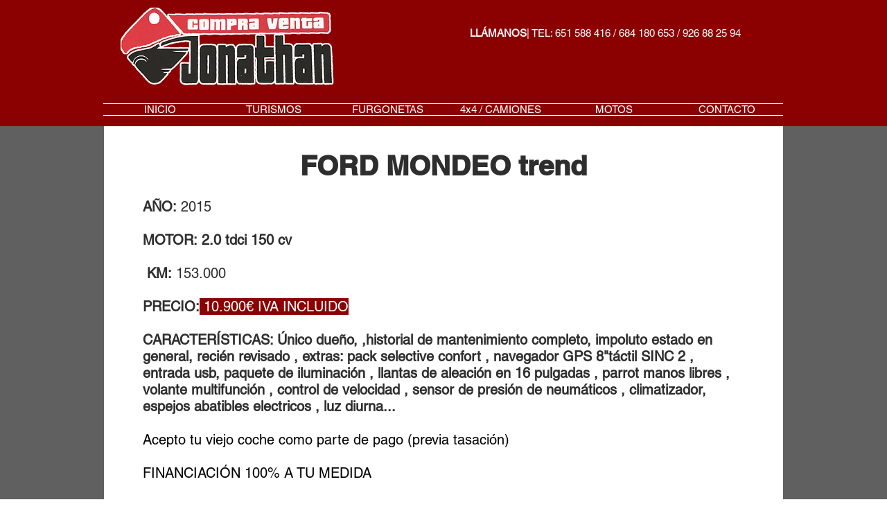

--- FILE ---
content_type: text/html; charset=UTF-8
request_url: https://www.jonathancompraventa.com/ford-mondeo-8750jfp
body_size: 201854
content:
<!DOCTYPE html>
<html lang="es">
<head>
  
  <!-- SEO Tags -->
  <title>FORD MONDEO 8750JFP | jonathancompraventa</title>
  <link rel="canonical" href="https://www.jonathancompraventa.com/ford-mondeo-8750jfp"/>
  <meta property="og:title" content="FORD MONDEO 8750JFP | jonathancompraventa"/>
  <meta property="og:url" content="https://www.jonathancompraventa.com/ford-mondeo-8750jfp"/>
  <meta property="og:site_name" content="jonathancompraventa"/>
  <meta property="og:type" content="website"/>
  <meta name="twitter:card" content="summary_large_image"/>
  <meta name="twitter:title" content="FORD MONDEO 8750JFP | jonathancompraventa"/>

  
  <meta charset='utf-8'>
  <meta name="viewport" content="width=device-width, initial-scale=1" id="wixDesktopViewport" />
  <meta http-equiv="X-UA-Compatible" content="IE=edge">
  <meta name="generator" content="Wix.com Website Builder"/>

  <link rel="icon" sizes="192x192" href="https://static.parastorage.com/client/pfavico.ico" type="image/x-icon"/>
  <link rel="shortcut icon" href="https://static.parastorage.com/client/pfavico.ico" type="image/x-icon"/>
  <link rel="apple-touch-icon" href="https://static.parastorage.com/client/pfavico.ico" type="image/x-icon"/>

  <!-- Safari Pinned Tab Icon -->
  <!-- <link rel="mask-icon" href="https://static.parastorage.com/client/pfavico.ico"> -->

  <!-- Original trials -->
  


  <!-- Segmenter Polyfill -->
  <script>
    if (!window.Intl || !window.Intl.Segmenter) {
      (function() {
        var script = document.createElement('script');
        script.src = 'https://static.parastorage.com/unpkg/@formatjs/intl-segmenter@11.7.10/polyfill.iife.js';
        document.head.appendChild(script);
      })();
    }
  </script>

  <!-- Legacy Polyfills -->
  <script nomodule="" src="https://static.parastorage.com/unpkg/core-js-bundle@3.2.1/minified.js"></script>
  <script nomodule="" src="https://static.parastorage.com/unpkg/focus-within-polyfill@5.0.9/dist/focus-within-polyfill.js"></script>

  <!-- Performance API Polyfills -->
  <script>
  (function () {
    var noop = function noop() {};
    if ("performance" in window === false) {
      window.performance = {};
    }
    window.performance.mark = performance.mark || noop;
    window.performance.measure = performance.measure || noop;
    if ("now" in window.performance === false) {
      var nowOffset = Date.now();
      if (performance.timing && performance.timing.navigationStart) {
        nowOffset = performance.timing.navigationStart;
      }
      window.performance.now = function now() {
        return Date.now() - nowOffset;
      };
    }
  })();
  </script>

  <!-- Globals Definitions -->
  <script>
    (function () {
      var now = Date.now()
      window.initialTimestamps = {
        initialTimestamp: now,
        initialRequestTimestamp: Math.round(performance.timeOrigin ? performance.timeOrigin : now - performance.now())
      }

      window.thunderboltTag = "libs-releases-GA-local"
      window.thunderboltVersion = "1.16780.0"
    })();
  </script>

  <!-- Essential Viewer Model -->
  <script type="application/json" id="wix-essential-viewer-model">{"fleetConfig":{"fleetName":"thunderbolt-seo-renderer","type":"GA","code":0},"mode":{"qa":false,"enableTestApi":false,"debug":false,"ssrIndicator":false,"ssrOnly":false,"siteAssetsFallback":"enable","versionIndicator":false},"componentsLibrariesTopology":[{"artifactId":"editor-elements","namespace":"wixui","url":"https:\/\/static.parastorage.com\/services\/editor-elements\/1.14853.0"},{"artifactId":"editor-elements","namespace":"dsgnsys","url":"https:\/\/static.parastorage.com\/services\/editor-elements\/1.14853.0"}],"siteFeaturesConfigs":{"sessionManager":{"isRunningInDifferentSiteContext":false}},"language":{"userLanguage":"es"},"siteAssets":{"clientTopology":{"mediaRootUrl":"https:\/\/static.wixstatic.com","staticMediaUrl":"https:\/\/static.wixstatic.com\/media","moduleRepoUrl":"https:\/\/static.parastorage.com\/unpkg","fileRepoUrl":"https:\/\/static.parastorage.com\/services","viewerAppsUrl":"https:\/\/viewer-apps.parastorage.com","viewerAssetsUrl":"https:\/\/viewer-assets.parastorage.com","siteAssetsUrl":"https:\/\/siteassets.parastorage.com","pageJsonServerUrls":["https:\/\/pages.parastorage.com","https:\/\/staticorigin.wixstatic.com","https:\/\/www.jonathancompraventa.com","https:\/\/fallback.wix.com\/wix-html-editor-pages-webapp\/page"],"pathOfTBModulesInFileRepoForFallback":"wix-thunderbolt\/dist\/"}},"siteFeatures":["accessibility","appMonitoring","assetsLoader","businessLogger","captcha","clickHandlerRegistrar","commonConfig","componentsLoader","componentsRegistry","consentPolicy","cyclicTabbing","domSelectors","environmentWixCodeSdk","environment","locationWixCodeSdk","mpaNavigation","navigationManager","navigationPhases","ooi","pages","panorama","renderer","reporter","router","scrollRestoration","seoWixCodeSdk","seo","sessionManager","siteMembersWixCodeSdk","siteMembers","siteScrollBlocker","siteWixCodeSdk","speculationRules","ssrCache","stores","structureApi","thunderboltInitializer","tpaCommons","translations","usedPlatformApis","warmupData","windowMessageRegistrar","windowWixCodeSdk","wixCustomElementComponent","wixEmbedsApi","componentsReact","platform"],"site":{"externalBaseUrl":"https:\/\/www.jonathancompraventa.com","isSEO":true},"media":{"staticMediaUrl":"https:\/\/static.wixstatic.com\/media","mediaRootUrl":"https:\/\/static.wixstatic.com\/","staticVideoUrl":"https:\/\/video.wixstatic.com\/"},"requestUrl":"https:\/\/www.jonathancompraventa.com\/ford-mondeo-8750jfp","rollout":{"siteAssetsVersionsRollout":false,"isDACRollout":0,"isTBRollout":false},"commonConfig":{"brand":"wix","host":"VIEWER","bsi":"","consentPolicy":{},"consentPolicyHeader":{},"siteRevision":"3111","renderingFlow":"NONE","language":"es","locale":"es-es"},"interactionSampleRatio":0.01,"dynamicModelUrl":"https:\/\/www.jonathancompraventa.com\/_api\/v2\/dynamicmodel","accessTokensUrl":"https:\/\/www.jonathancompraventa.com\/_api\/v1\/access-tokens","isExcludedFromSecurityExperiments":false,"experiments":{"specs.thunderbolt.hardenFetchAndXHR":true,"specs.thunderbolt.securityExperiments":true}}</script>
  <script>window.viewerModel = JSON.parse(document.getElementById('wix-essential-viewer-model').textContent)</script>

  <script>
    window.commonConfig = viewerModel.commonConfig
  </script>

  
  <!-- BEGIN handleAccessTokens bundle -->

  <script data-url="https://static.parastorage.com/services/wix-thunderbolt/dist/handleAccessTokens.inline.4f2f9a53.bundle.min.js">(()=>{"use strict";function e(e){let{context:o,property:r,value:n,enumerable:i=!0}=e,c=e.get,l=e.set;if(!r||void 0===n&&!c&&!l)return new Error("property and value are required");let a=o||globalThis,s=a?.[r],u={};if(void 0!==n)u.value=n;else{if(c){let e=t(c);e&&(u.get=e)}if(l){let e=t(l);e&&(u.set=e)}}let p={...u,enumerable:i||!1,configurable:!1};void 0!==n&&(p.writable=!1);try{Object.defineProperty(a,r,p)}catch(e){return e instanceof TypeError?s:e}return s}function t(e,t){return"function"==typeof e?e:!0===e?.async&&"function"==typeof e.func?t?async function(t){return e.func(t)}:async function(){return e.func()}:"function"==typeof e?.func?e.func:void 0}try{e({property:"strictDefine",value:e})}catch{}try{e({property:"defineStrictObject",value:r})}catch{}try{e({property:"defineStrictMethod",value:n})}catch{}var o=["toString","toLocaleString","valueOf","constructor","prototype"];function r(t){let{context:n,property:c,propertiesToExclude:l=[],skipPrototype:a=!1,hardenPrototypePropertiesToExclude:s=[]}=t;if(!c)return new Error("property is required");let u=(n||globalThis)[c],p={},f=i(n,c);u&&("object"==typeof u||"function"==typeof u)&&Reflect.ownKeys(u).forEach(t=>{if(!l.includes(t)&&!o.includes(t)){let o=i(u,t);if(o&&(o.writable||o.configurable)){let{value:r,get:n,set:i,enumerable:c=!1}=o,l={};void 0!==r?l.value=r:n?l.get=n:i&&(l.set=i);try{let o=e({context:u,property:t,...l,enumerable:c});p[t]=o}catch(e){if(!(e instanceof TypeError))throw e;try{p[t]=o.value||o.get||o.set}catch{}}}}});let d={originalObject:u,originalProperties:p};if(!a&&void 0!==u?.prototype){let e=r({context:u,property:"prototype",propertiesToExclude:s,skipPrototype:!0});e instanceof Error||(d.originalPrototype=e?.originalObject,d.originalPrototypeProperties=e?.originalProperties)}return e({context:n,property:c,value:u,enumerable:f?.enumerable}),d}function n(t,o){let r=(o||globalThis)[t],n=i(o||globalThis,t);return r&&n&&(n.writable||n.configurable)?(Object.freeze(r),e({context:globalThis,property:t,value:r})):r}function i(e,t){if(e&&t)try{return Reflect.getOwnPropertyDescriptor(e,t)}catch{return}}function c(e){if("string"!=typeof e)return e;try{return decodeURIComponent(e).toLowerCase().trim()}catch{return e.toLowerCase().trim()}}function l(e,t){let o="";if("string"==typeof e)o=e.split("=")[0]?.trim()||"";else{if(!e||"string"!=typeof e.name)return!1;o=e.name}return t.has(c(o)||"")}function a(e,t){let o;return o="string"==typeof e?e.split(";").map(e=>e.trim()).filter(e=>e.length>0):e||[],o.filter(e=>!l(e,t))}var s=null;function u(){return null===s&&(s=typeof Document>"u"?void 0:Object.getOwnPropertyDescriptor(Document.prototype,"cookie")),s}function p(t,o){if(!globalThis?.cookieStore)return;let r=globalThis.cookieStore.get.bind(globalThis.cookieStore),n=globalThis.cookieStore.getAll.bind(globalThis.cookieStore),i=globalThis.cookieStore.set.bind(globalThis.cookieStore),c=globalThis.cookieStore.delete.bind(globalThis.cookieStore);return e({context:globalThis.CookieStore.prototype,property:"get",value:async function(e){return l(("string"==typeof e?e:e.name)||"",t)?null:r.call(this,e)},enumerable:!0}),e({context:globalThis.CookieStore.prototype,property:"getAll",value:async function(){return a(await n.apply(this,Array.from(arguments)),t)},enumerable:!0}),e({context:globalThis.CookieStore.prototype,property:"set",value:async function(){let e=Array.from(arguments);if(!l(1===e.length?e[0].name:e[0],t))return i.apply(this,e);o&&console.warn(o)},enumerable:!0}),e({context:globalThis.CookieStore.prototype,property:"delete",value:async function(){let e=Array.from(arguments);if(!l(1===e.length?e[0].name:e[0],t))return c.apply(this,e)},enumerable:!0}),e({context:globalThis.cookieStore,property:"prototype",value:globalThis.CookieStore.prototype,enumerable:!1}),e({context:globalThis,property:"cookieStore",value:globalThis.cookieStore,enumerable:!0}),{get:r,getAll:n,set:i,delete:c}}var f=["TextEncoder","TextDecoder","XMLHttpRequestEventTarget","EventTarget","URL","JSON","Reflect","Object","Array","Map","Set","WeakMap","WeakSet","Promise","Symbol","Error"],d=["addEventListener","removeEventListener","dispatchEvent","encodeURI","encodeURIComponent","decodeURI","decodeURIComponent"];const y=(e,t)=>{try{const o=t?t.get.call(document):document.cookie;return o.split(";").map(e=>e.trim()).filter(t=>t?.startsWith(e))[0]?.split("=")[1]}catch(e){return""}},g=(e="",t="",o="/")=>`${e}=; ${t?`domain=${t};`:""} max-age=0; path=${o}; expires=Thu, 01 Jan 1970 00:00:01 GMT`;function m(){(function(){if("undefined"!=typeof window){const e=performance.getEntriesByType("navigation")[0];return"back_forward"===(e?.type||"")}return!1})()&&function(){const{counter:e}=function(){const e=b("getItem");if(e){const[t,o]=e.split("-"),r=o?parseInt(o,10):0;if(r>=3){const e=t?Number(t):0;if(Date.now()-e>6e4)return{counter:0}}return{counter:r}}return{counter:0}}();e<3?(!function(e=1){b("setItem",`${Date.now()}-${e}`)}(e+1),window.location.reload()):console.error("ATS: Max reload attempts reached")}()}function b(e,t){try{return sessionStorage[e]("reload",t||"")}catch(e){console.error("ATS: Error calling sessionStorage:",e)}}const h="client-session-bind",v="sec-fetch-unsupported",{experiments:w}=window.viewerModel,T=[h,"client-binding",v,"svSession","smSession","server-session-bind","wixSession2","wixSession3"].map(e=>e.toLowerCase()),{cookie:S}=function(t,o){let r=new Set(t);return e({context:document,property:"cookie",set:{func:e=>function(e,t,o,r){let n=u(),i=c(t.split(";")[0]||"")||"";[...o].every(e=>!i.startsWith(e.toLowerCase()))&&n?.set?n.set.call(e,t):r&&console.warn(r)}(document,e,r,o)},get:{func:()=>function(e,t){let o=u();if(!o?.get)throw new Error("Cookie descriptor or getter not available");return a(o.get.call(e),t).join("; ")}(document,r)},enumerable:!0}),{cookieStore:p(r,o),cookie:u()}}(T),k="tbReady",x="security_overrideGlobals",{experiments:E,siteFeaturesConfigs:C,accessTokensUrl:P}=window.viewerModel,R=P,M={},O=(()=>{const e=y(h,S);if(w["specs.thunderbolt.browserCacheReload"]){y(v,S)||e?b("removeItem"):m()}return(()=>{const e=g(h),t=g(h,location.hostname);S.set.call(document,e),S.set.call(document,t)})(),e})();O&&(M["client-binding"]=O);const D=fetch;addEventListener(k,function e(t){const{logger:o}=t.detail;try{window.tb.init({fetch:D,fetchHeaders:M})}catch(e){const t=new Error("TB003");o.meter(`${x}_${t.message}`,{paramsOverrides:{errorType:x,eventString:t.message}}),window?.viewerModel?.mode.debug&&console.error(e)}finally{removeEventListener(k,e)}}),E["specs.thunderbolt.hardenFetchAndXHR"]||(window.fetchDynamicModel=()=>C.sessionManager.isRunningInDifferentSiteContext?Promise.resolve({}):fetch(R,{credentials:"same-origin",headers:M}).then(function(e){if(!e.ok)throw new Error(`[${e.status}]${e.statusText}`);return e.json()}),window.dynamicModelPromise=window.fetchDynamicModel())})();
//# sourceMappingURL=https://static.parastorage.com/services/wix-thunderbolt/dist/handleAccessTokens.inline.4f2f9a53.bundle.min.js.map</script>

<!-- END handleAccessTokens bundle -->

<!-- BEGIN overrideGlobals bundle -->

<script data-url="https://static.parastorage.com/services/wix-thunderbolt/dist/overrideGlobals.inline.ec13bfcf.bundle.min.js">(()=>{"use strict";function e(e){let{context:r,property:o,value:n,enumerable:i=!0}=e,c=e.get,a=e.set;if(!o||void 0===n&&!c&&!a)return new Error("property and value are required");let l=r||globalThis,u=l?.[o],s={};if(void 0!==n)s.value=n;else{if(c){let e=t(c);e&&(s.get=e)}if(a){let e=t(a);e&&(s.set=e)}}let p={...s,enumerable:i||!1,configurable:!1};void 0!==n&&(p.writable=!1);try{Object.defineProperty(l,o,p)}catch(e){return e instanceof TypeError?u:e}return u}function t(e,t){return"function"==typeof e?e:!0===e?.async&&"function"==typeof e.func?t?async function(t){return e.func(t)}:async function(){return e.func()}:"function"==typeof e?.func?e.func:void 0}try{e({property:"strictDefine",value:e})}catch{}try{e({property:"defineStrictObject",value:o})}catch{}try{e({property:"defineStrictMethod",value:n})}catch{}var r=["toString","toLocaleString","valueOf","constructor","prototype"];function o(t){let{context:n,property:c,propertiesToExclude:a=[],skipPrototype:l=!1,hardenPrototypePropertiesToExclude:u=[]}=t;if(!c)return new Error("property is required");let s=(n||globalThis)[c],p={},f=i(n,c);s&&("object"==typeof s||"function"==typeof s)&&Reflect.ownKeys(s).forEach(t=>{if(!a.includes(t)&&!r.includes(t)){let r=i(s,t);if(r&&(r.writable||r.configurable)){let{value:o,get:n,set:i,enumerable:c=!1}=r,a={};void 0!==o?a.value=o:n?a.get=n:i&&(a.set=i);try{let r=e({context:s,property:t,...a,enumerable:c});p[t]=r}catch(e){if(!(e instanceof TypeError))throw e;try{p[t]=r.value||r.get||r.set}catch{}}}}});let d={originalObject:s,originalProperties:p};if(!l&&void 0!==s?.prototype){let e=o({context:s,property:"prototype",propertiesToExclude:u,skipPrototype:!0});e instanceof Error||(d.originalPrototype=e?.originalObject,d.originalPrototypeProperties=e?.originalProperties)}return e({context:n,property:c,value:s,enumerable:f?.enumerable}),d}function n(t,r){let o=(r||globalThis)[t],n=i(r||globalThis,t);return o&&n&&(n.writable||n.configurable)?(Object.freeze(o),e({context:globalThis,property:t,value:o})):o}function i(e,t){if(e&&t)try{return Reflect.getOwnPropertyDescriptor(e,t)}catch{return}}function c(e){if("string"!=typeof e)return e;try{return decodeURIComponent(e).toLowerCase().trim()}catch{return e.toLowerCase().trim()}}function a(e,t){return e instanceof Headers?e.forEach((r,o)=>{l(o,t)||e.delete(o)}):Object.keys(e).forEach(r=>{l(r,t)||delete e[r]}),e}function l(e,t){return!t.has(c(e)||"")}function u(e,t){let r=!0,o=function(e){let t,r;if(globalThis.Request&&e instanceof Request)t=e.url;else{if("function"!=typeof e?.toString)throw new Error("Unsupported type for url");t=e.toString()}try{return new URL(t).pathname}catch{return r=t.replace(/#.+/gi,"").split("?").shift(),r.startsWith("/")?r:`/${r}`}}(e),n=c(o);return n&&t.some(e=>n.includes(e))&&(r=!1),r}function s(t,r,o){let n=fetch,i=XMLHttpRequest,c=new Set(r);function s(){let e=new i,r=e.open,n=e.setRequestHeader;return e.open=function(){let n=Array.from(arguments),i=n[1];if(n.length<2||u(i,t))return r.apply(e,n);throw new Error(o||`Request not allowed for path ${i}`)},e.setRequestHeader=function(t,r){l(decodeURIComponent(t),c)&&n.call(e,t,r)},e}return e({property:"fetch",value:function(){let e=function(e,t){return globalThis.Request&&e[0]instanceof Request&&e[0]?.headers?a(e[0].headers,t):e[1]?.headers&&a(e[1].headers,t),e}(arguments,c);return u(arguments[0],t)?n.apply(globalThis,Array.from(e)):new Promise((e,t)=>{t(new Error(o||`Request not allowed for path ${arguments[0]}`))})},enumerable:!0}),e({property:"XMLHttpRequest",value:s,enumerable:!0}),Object.keys(i).forEach(e=>{s[e]=i[e]}),{fetch:n,XMLHttpRequest:i}}var p=["TextEncoder","TextDecoder","XMLHttpRequestEventTarget","EventTarget","URL","JSON","Reflect","Object","Array","Map","Set","WeakMap","WeakSet","Promise","Symbol","Error"],f=["addEventListener","removeEventListener","dispatchEvent","encodeURI","encodeURIComponent","decodeURI","decodeURIComponent"];const d=function(){let t=globalThis.open,r=document.open;function o(e,r,o){let n="string"!=typeof e,i=t.call(window,e,r,o);return n||e&&function(e){return e.startsWith("//")&&/(?:[a-z0-9](?:[a-z0-9-]{0,61}[a-z0-9])?\.)+[a-z0-9][a-z0-9-]{0,61}[a-z0-9]/g.test(`${location.protocol}:${e}`)&&(e=`${location.protocol}${e}`),!e.startsWith("http")||new URL(e).hostname===location.hostname}(e)?{}:i}return e({property:"open",value:o,context:globalThis,enumerable:!0}),e({property:"open",value:function(e,t,n){return e?o(e,t,n):r.call(document,e||"",t||"",n||"")},context:document,enumerable:!0}),{open:t,documentOpen:r}},y=function(){let t=document.createElement,r=Element.prototype.setAttribute,o=Element.prototype.setAttributeNS;return e({property:"createElement",context:document,value:function(n,i){let a=t.call(document,n,i);if("iframe"===c(n)){e({property:"srcdoc",context:a,get:()=>"",set:()=>{console.warn("`srcdoc` is not allowed in iframe elements.")}});let t=function(e,t){"srcdoc"!==e.toLowerCase()?r.call(a,e,t):console.warn("`srcdoc` attribute is not allowed to be set.")},n=function(e,t,r){"srcdoc"!==t.toLowerCase()?o.call(a,e,t,r):console.warn("`srcdoc` attribute is not allowed to be set.")};a.setAttribute=t,a.setAttributeNS=n}return a},enumerable:!0}),{createElement:t,setAttribute:r,setAttributeNS:o}},m=["client-binding"],b=["/_api/v1/access-tokens","/_api/v2/dynamicmodel","/_api/one-app-session-web/v3/businesses"],h=function(){let t=setTimeout,r=setInterval;return o("setTimeout",0,globalThis),o("setInterval",0,globalThis),{setTimeout:t,setInterval:r};function o(t,r,o){let n=o||globalThis,i=n[t];if(!i||"function"!=typeof i)throw new Error(`Function ${t} not found or is not a function`);e({property:t,value:function(){let e=Array.from(arguments);if("string"!=typeof e[r])return i.apply(n,e);console.warn(`Calling ${t} with a String Argument at index ${r} is not allowed`)},context:o,enumerable:!0})}},v=function(){if(navigator&&"serviceWorker"in navigator){let t=navigator.serviceWorker.register;return e({context:navigator.serviceWorker,property:"register",value:function(){console.log("Service worker registration is not allowed")},enumerable:!0}),{register:t}}return{}};performance.mark("overrideGlobals started");const{isExcludedFromSecurityExperiments:g,experiments:w}=window.viewerModel,E=!g&&w["specs.thunderbolt.securityExperiments"];try{d(),E&&y(),w["specs.thunderbolt.hardenFetchAndXHR"]&&E&&s(b,m),v(),(e=>{let t=[],r=[];r=r.concat(["TextEncoder","TextDecoder"]),e&&(r=r.concat(["XMLHttpRequestEventTarget","EventTarget"])),r=r.concat(["URL","JSON"]),e&&(t=t.concat(["addEventListener","removeEventListener"])),t=t.concat(["encodeURI","encodeURIComponent","decodeURI","decodeURIComponent"]),r=r.concat(["String","Number"]),e&&r.push("Object"),r=r.concat(["Reflect"]),t.forEach(e=>{n(e),["addEventListener","removeEventListener"].includes(e)&&n(e,document)}),r.forEach(e=>{o({property:e})})})(E),E&&h()}catch(e){window?.viewerModel?.mode.debug&&console.error(e);const t=new Error("TB006");window.fedops?.reportError(t,"security_overrideGlobals"),window.Sentry?window.Sentry.captureException(t):globalThis.defineStrictProperty("sentryBuffer",[t],window,!1)}performance.mark("overrideGlobals ended")})();
//# sourceMappingURL=https://static.parastorage.com/services/wix-thunderbolt/dist/overrideGlobals.inline.ec13bfcf.bundle.min.js.map</script>

<!-- END overrideGlobals bundle -->


  
  <script>
    window.commonConfig = viewerModel.commonConfig

	
  </script>

  <!-- Initial CSS -->
  <style data-url="https://static.parastorage.com/services/wix-thunderbolt/dist/main.347af09f.min.css">@keyframes slide-horizontal-new{0%{transform:translateX(100%)}}@keyframes slide-horizontal-old{80%{opacity:1}to{opacity:0;transform:translateX(-100%)}}@keyframes slide-vertical-new{0%{transform:translateY(-100%)}}@keyframes slide-vertical-old{80%{opacity:1}to{opacity:0;transform:translateY(100%)}}@keyframes out-in-new{0%{opacity:0}}@keyframes out-in-old{to{opacity:0}}:root:active-view-transition{view-transition-name:none}::view-transition{pointer-events:none}:root:active-view-transition::view-transition-new(page-group),:root:active-view-transition::view-transition-old(page-group){animation-duration:.6s;cursor:wait;pointer-events:all}:root:active-view-transition-type(SlideHorizontal)::view-transition-old(page-group){animation:slide-horizontal-old .6s cubic-bezier(.83,0,.17,1) forwards;mix-blend-mode:normal}:root:active-view-transition-type(SlideHorizontal)::view-transition-new(page-group){animation:slide-horizontal-new .6s cubic-bezier(.83,0,.17,1) backwards;mix-blend-mode:normal}:root:active-view-transition-type(SlideVertical)::view-transition-old(page-group){animation:slide-vertical-old .6s cubic-bezier(.83,0,.17,1) forwards;mix-blend-mode:normal}:root:active-view-transition-type(SlideVertical)::view-transition-new(page-group){animation:slide-vertical-new .6s cubic-bezier(.83,0,.17,1) backwards;mix-blend-mode:normal}:root:active-view-transition-type(OutIn)::view-transition-old(page-group){animation:out-in-old .35s cubic-bezier(.22,1,.36,1) forwards}:root:active-view-transition-type(OutIn)::view-transition-new(page-group){animation:out-in-new .35s cubic-bezier(.64,0,.78,0) .35s backwards}@media(prefers-reduced-motion:reduce){::view-transition-group(*),::view-transition-new(*),::view-transition-old(*){animation:none!important}}body,html{background:transparent;border:0;margin:0;outline:0;padding:0;vertical-align:baseline}body{--scrollbar-width:0px;font-family:Arial,Helvetica,sans-serif;font-size:10px}body,html{height:100%}body{overflow-x:auto;overflow-y:scroll}body:not(.responsive) #site-root{min-width:var(--site-width);width:100%}body:not([data-js-loaded]) [data-hide-prejs]{visibility:hidden}interact-element{display:contents}#SITE_CONTAINER{position:relative}:root{--one-unit:1vw;--section-max-width:9999px;--spx-stopper-max:9999px;--spx-stopper-min:0px;--browser-zoom:1}@supports(-webkit-appearance:none) and (stroke-color:transparent){:root{--safari-sticky-fix:opacity;--experimental-safari-sticky-fix:translateZ(0)}}@supports(container-type:inline-size){:root{--one-unit:1cqw}}[id^=oldHoverBox-]{mix-blend-mode:plus-lighter;transition:opacity .5s ease,visibility .5s ease}[data-mesh-id$=inlineContent-gridContainer]:has(>[id^=oldHoverBox-]){isolation:isolate}</style>
<style data-url="https://static.parastorage.com/services/wix-thunderbolt/dist/main.renderer.9cb0985f.min.css">a,abbr,acronym,address,applet,b,big,blockquote,button,caption,center,cite,code,dd,del,dfn,div,dl,dt,em,fieldset,font,footer,form,h1,h2,h3,h4,h5,h6,header,i,iframe,img,ins,kbd,label,legend,li,nav,object,ol,p,pre,q,s,samp,section,small,span,strike,strong,sub,sup,table,tbody,td,tfoot,th,thead,title,tr,tt,u,ul,var{background:transparent;border:0;margin:0;outline:0;padding:0;vertical-align:baseline}input,select,textarea{box-sizing:border-box;font-family:Helvetica,Arial,sans-serif}ol,ul{list-style:none}blockquote,q{quotes:none}ins{text-decoration:none}del{text-decoration:line-through}table{border-collapse:collapse;border-spacing:0}a{cursor:pointer;text-decoration:none}.testStyles{overflow-y:hidden}.reset-button{-webkit-appearance:none;background:none;border:0;color:inherit;font:inherit;line-height:normal;outline:0;overflow:visible;padding:0;-webkit-user-select:none;-moz-user-select:none;-ms-user-select:none}:focus{outline:none}body.device-mobile-optimized:not(.disable-site-overflow){overflow-x:hidden;overflow-y:scroll}body.device-mobile-optimized:not(.responsive) #SITE_CONTAINER{margin-left:auto;margin-right:auto;overflow-x:visible;position:relative;width:320px}body.device-mobile-optimized:not(.responsive):not(.blockSiteScrolling) #SITE_CONTAINER{margin-top:0}body.device-mobile-optimized>*{max-width:100%!important}body.device-mobile-optimized #site-root{overflow-x:hidden;overflow-y:hidden}@supports(overflow:clip){body.device-mobile-optimized #site-root{overflow-x:clip;overflow-y:clip}}body.device-mobile-non-optimized #SITE_CONTAINER #site-root{overflow-x:clip;overflow-y:clip}body.device-mobile-non-optimized.fullScreenMode{background-color:#5f6360}body.device-mobile-non-optimized.fullScreenMode #MOBILE_ACTIONS_MENU,body.device-mobile-non-optimized.fullScreenMode #SITE_BACKGROUND,body.device-mobile-non-optimized.fullScreenMode #site-root,body.fullScreenMode #WIX_ADS{visibility:hidden}body.fullScreenMode{overflow-x:hidden!important;overflow-y:hidden!important}body.fullScreenMode.device-mobile-optimized #TINY_MENU{opacity:0;pointer-events:none}body.fullScreenMode-scrollable.device-mobile-optimized{overflow-x:hidden!important;overflow-y:auto!important}body.fullScreenMode-scrollable.device-mobile-optimized #masterPage,body.fullScreenMode-scrollable.device-mobile-optimized #site-root{overflow-x:hidden!important;overflow-y:hidden!important}body.fullScreenMode-scrollable.device-mobile-optimized #SITE_BACKGROUND,body.fullScreenMode-scrollable.device-mobile-optimized #masterPage{height:auto!important}body.fullScreenMode-scrollable.device-mobile-optimized #masterPage.mesh-layout{height:0!important}body.blockSiteScrolling,body.siteScrollingBlocked{position:fixed;width:100%}body.blockSiteScrolling #SITE_CONTAINER{margin-top:calc(var(--blocked-site-scroll-margin-top)*-1)}#site-root{margin:0 auto;min-height:100%;position:relative;top:var(--wix-ads-height)}#site-root img:not([src]){visibility:hidden}#site-root svg img:not([src]){visibility:visible}.auto-generated-link{color:inherit}#SCROLL_TO_BOTTOM,#SCROLL_TO_TOP{height:0}.has-click-trigger{cursor:pointer}.fullScreenOverlay{bottom:0;display:flex;justify-content:center;left:0;overflow-y:hidden;position:fixed;right:0;top:-60px;z-index:1005}.fullScreenOverlay>.fullScreenOverlayContent{bottom:0;left:0;margin:0 auto;overflow:hidden;position:absolute;right:0;top:60px;transform:translateZ(0)}[data-mesh-id$=centeredContent],[data-mesh-id$=form],[data-mesh-id$=inlineContent]{pointer-events:none;position:relative}[data-mesh-id$=-gridWrapper],[data-mesh-id$=-rotated-wrapper]{pointer-events:none}[data-mesh-id$=-gridContainer]>*,[data-mesh-id$=-rotated-wrapper]>*,[data-mesh-id$=inlineContent]>:not([data-mesh-id$=-gridContainer]){pointer-events:auto}.device-mobile-optimized #masterPage.mesh-layout #SOSP_CONTAINER_CUSTOM_ID{grid-area:2/1/3/2;-ms-grid-row:2;position:relative}#masterPage.mesh-layout{-ms-grid-rows:max-content max-content min-content max-content;-ms-grid-columns:100%;align-items:start;display:-ms-grid;display:grid;grid-template-columns:100%;grid-template-rows:max-content max-content min-content max-content;justify-content:stretch}#masterPage.mesh-layout #PAGES_CONTAINER,#masterPage.mesh-layout #SITE_FOOTER-placeholder,#masterPage.mesh-layout #SITE_FOOTER_WRAPPER,#masterPage.mesh-layout #SITE_HEADER-placeholder,#masterPage.mesh-layout #SITE_HEADER_WRAPPER,#masterPage.mesh-layout #SOSP_CONTAINER_CUSTOM_ID[data-state~=mobileView],#masterPage.mesh-layout #soapAfterPagesContainer,#masterPage.mesh-layout #soapBeforePagesContainer{-ms-grid-row-align:start;-ms-grid-column-align:start;-ms-grid-column:1}#masterPage.mesh-layout #SITE_HEADER-placeholder,#masterPage.mesh-layout #SITE_HEADER_WRAPPER{grid-area:1/1/2/2;-ms-grid-row:1}#masterPage.mesh-layout #PAGES_CONTAINER,#masterPage.mesh-layout #soapAfterPagesContainer,#masterPage.mesh-layout #soapBeforePagesContainer{grid-area:3/1/4/2;-ms-grid-row:3}#masterPage.mesh-layout #soapAfterPagesContainer,#masterPage.mesh-layout #soapBeforePagesContainer{width:100%}#masterPage.mesh-layout #PAGES_CONTAINER{align-self:stretch}#masterPage.mesh-layout main#PAGES_CONTAINER{display:block}#masterPage.mesh-layout #SITE_FOOTER-placeholder,#masterPage.mesh-layout #SITE_FOOTER_WRAPPER{grid-area:4/1/5/2;-ms-grid-row:4}#masterPage.mesh-layout #SITE_PAGES,#masterPage.mesh-layout [data-mesh-id=PAGES_CONTAINERcenteredContent],#masterPage.mesh-layout [data-mesh-id=PAGES_CONTAINERinlineContent]{height:100%}#masterPage.mesh-layout.desktop>*{width:100%}#masterPage.mesh-layout #PAGES_CONTAINER,#masterPage.mesh-layout #SITE_FOOTER,#masterPage.mesh-layout #SITE_FOOTER_WRAPPER,#masterPage.mesh-layout #SITE_HEADER,#masterPage.mesh-layout #SITE_HEADER_WRAPPER,#masterPage.mesh-layout #SITE_PAGES,#masterPage.mesh-layout #masterPageinlineContent{position:relative}#masterPage.mesh-layout #SITE_HEADER{grid-area:1/1/2/2}#masterPage.mesh-layout #SITE_FOOTER{grid-area:4/1/5/2}#masterPage.mesh-layout.overflow-x-clip #SITE_FOOTER,#masterPage.mesh-layout.overflow-x-clip #SITE_HEADER{overflow-x:clip}[data-z-counter]{z-index:0}[data-z-counter="0"]{z-index:auto}.wixSiteProperties{-webkit-font-smoothing:antialiased;-moz-osx-font-smoothing:grayscale}:root{--wst-button-color-fill-primary:rgb(var(--color_48));--wst-button-color-border-primary:rgb(var(--color_49));--wst-button-color-text-primary:rgb(var(--color_50));--wst-button-color-fill-primary-hover:rgb(var(--color_51));--wst-button-color-border-primary-hover:rgb(var(--color_52));--wst-button-color-text-primary-hover:rgb(var(--color_53));--wst-button-color-fill-primary-disabled:rgb(var(--color_54));--wst-button-color-border-primary-disabled:rgb(var(--color_55));--wst-button-color-text-primary-disabled:rgb(var(--color_56));--wst-button-color-fill-secondary:rgb(var(--color_57));--wst-button-color-border-secondary:rgb(var(--color_58));--wst-button-color-text-secondary:rgb(var(--color_59));--wst-button-color-fill-secondary-hover:rgb(var(--color_60));--wst-button-color-border-secondary-hover:rgb(var(--color_61));--wst-button-color-text-secondary-hover:rgb(var(--color_62));--wst-button-color-fill-secondary-disabled:rgb(var(--color_63));--wst-button-color-border-secondary-disabled:rgb(var(--color_64));--wst-button-color-text-secondary-disabled:rgb(var(--color_65));--wst-color-fill-base-1:rgb(var(--color_36));--wst-color-fill-base-2:rgb(var(--color_37));--wst-color-fill-base-shade-1:rgb(var(--color_38));--wst-color-fill-base-shade-2:rgb(var(--color_39));--wst-color-fill-base-shade-3:rgb(var(--color_40));--wst-color-fill-accent-1:rgb(var(--color_41));--wst-color-fill-accent-2:rgb(var(--color_42));--wst-color-fill-accent-3:rgb(var(--color_43));--wst-color-fill-accent-4:rgb(var(--color_44));--wst-color-fill-background-primary:rgb(var(--color_11));--wst-color-fill-background-secondary:rgb(var(--color_12));--wst-color-text-primary:rgb(var(--color_15));--wst-color-text-secondary:rgb(var(--color_14));--wst-color-action:rgb(var(--color_18));--wst-color-disabled:rgb(var(--color_39));--wst-color-title:rgb(var(--color_45));--wst-color-subtitle:rgb(var(--color_46));--wst-color-line:rgb(var(--color_47));--wst-font-style-h2:var(--font_2);--wst-font-style-h3:var(--font_3);--wst-font-style-h4:var(--font_4);--wst-font-style-h5:var(--font_5);--wst-font-style-h6:var(--font_6);--wst-font-style-body-large:var(--font_7);--wst-font-style-body-medium:var(--font_8);--wst-font-style-body-small:var(--font_9);--wst-font-style-body-x-small:var(--font_10);--wst-color-custom-1:rgb(var(--color_13));--wst-color-custom-2:rgb(var(--color_16));--wst-color-custom-3:rgb(var(--color_17));--wst-color-custom-4:rgb(var(--color_19));--wst-color-custom-5:rgb(var(--color_20));--wst-color-custom-6:rgb(var(--color_21));--wst-color-custom-7:rgb(var(--color_22));--wst-color-custom-8:rgb(var(--color_23));--wst-color-custom-9:rgb(var(--color_24));--wst-color-custom-10:rgb(var(--color_25));--wst-color-custom-11:rgb(var(--color_26));--wst-color-custom-12:rgb(var(--color_27));--wst-color-custom-13:rgb(var(--color_28));--wst-color-custom-14:rgb(var(--color_29));--wst-color-custom-15:rgb(var(--color_30));--wst-color-custom-16:rgb(var(--color_31));--wst-color-custom-17:rgb(var(--color_32));--wst-color-custom-18:rgb(var(--color_33));--wst-color-custom-19:rgb(var(--color_34));--wst-color-custom-20:rgb(var(--color_35))}.wix-presets-wrapper{display:contents}</style>

  <meta name="format-detection" content="telephone=no">
  <meta name="skype_toolbar" content="skype_toolbar_parser_compatible">
  
  

  

  

  <!-- head performance data start -->
  
  <!-- head performance data end -->
  

    


    
<style data-href="https://static.parastorage.com/services/editor-elements-library/dist/thunderbolt/rb_wixui.thunderbolt_bootstrap-classic.72e6a2a3.min.css">.PlZyDq{touch-action:manipulation}.uDW_Qe{align-items:center;box-sizing:border-box;display:flex;justify-content:var(--label-align);min-width:100%;text-align:initial;width:-moz-max-content;width:max-content}.uDW_Qe:before{max-width:var(--margin-start,0)}.uDW_Qe:after,.uDW_Qe:before{align-self:stretch;content:"";flex-grow:1}.uDW_Qe:after{max-width:var(--margin-end,0)}.FubTgk{height:100%}.FubTgk .uDW_Qe{border-radius:var(--corvid-border-radius,var(--rd,0));bottom:0;box-shadow:var(--shd,0 1px 4px rgba(0,0,0,.6));left:0;position:absolute;right:0;top:0;transition:var(--trans1,border-color .4s ease 0s,background-color .4s ease 0s)}.FubTgk .uDW_Qe:link,.FubTgk .uDW_Qe:visited{border-color:transparent}.FubTgk .l7_2fn{color:var(--corvid-color,rgb(var(--txt,var(--color_15,color_15))));font:var(--fnt,var(--font_5));margin:0;position:relative;transition:var(--trans2,color .4s ease 0s);white-space:nowrap}.FubTgk[aria-disabled=false] .uDW_Qe{background-color:var(--corvid-background-color,rgba(var(--bg,var(--color_17,color_17)),var(--alpha-bg,1)));border:solid var(--corvid-border-color,rgba(var(--brd,var(--color_15,color_15)),var(--alpha-brd,1))) var(--corvid-border-width,var(--brw,0));cursor:pointer!important}:host(.device-mobile-optimized) .FubTgk[aria-disabled=false]:active .uDW_Qe,body.device-mobile-optimized .FubTgk[aria-disabled=false]:active .uDW_Qe{background-color:var(--corvid-hover-background-color,rgba(var(--bgh,var(--color_18,color_18)),var(--alpha-bgh,1)));border-color:var(--corvid-hover-border-color,rgba(var(--brdh,var(--color_15,color_15)),var(--alpha-brdh,1)))}:host(.device-mobile-optimized) .FubTgk[aria-disabled=false]:active .l7_2fn,body.device-mobile-optimized .FubTgk[aria-disabled=false]:active .l7_2fn{color:var(--corvid-hover-color,rgb(var(--txth,var(--color_15,color_15))))}:host(:not(.device-mobile-optimized)) .FubTgk[aria-disabled=false]:hover .uDW_Qe,body:not(.device-mobile-optimized) .FubTgk[aria-disabled=false]:hover .uDW_Qe{background-color:var(--corvid-hover-background-color,rgba(var(--bgh,var(--color_18,color_18)),var(--alpha-bgh,1)));border-color:var(--corvid-hover-border-color,rgba(var(--brdh,var(--color_15,color_15)),var(--alpha-brdh,1)))}:host(:not(.device-mobile-optimized)) .FubTgk[aria-disabled=false]:hover .l7_2fn,body:not(.device-mobile-optimized) .FubTgk[aria-disabled=false]:hover .l7_2fn{color:var(--corvid-hover-color,rgb(var(--txth,var(--color_15,color_15))))}.FubTgk[aria-disabled=true] .uDW_Qe{background-color:var(--corvid-disabled-background-color,rgba(var(--bgd,204,204,204),var(--alpha-bgd,1)));border-color:var(--corvid-disabled-border-color,rgba(var(--brdd,204,204,204),var(--alpha-brdd,1)));border-style:solid;border-width:var(--corvid-border-width,var(--brw,0))}.FubTgk[aria-disabled=true] .l7_2fn{color:var(--corvid-disabled-color,rgb(var(--txtd,255,255,255)))}.uUxqWY{align-items:center;box-sizing:border-box;display:flex;justify-content:var(--label-align);min-width:100%;text-align:initial;width:-moz-max-content;width:max-content}.uUxqWY:before{max-width:var(--margin-start,0)}.uUxqWY:after,.uUxqWY:before{align-self:stretch;content:"";flex-grow:1}.uUxqWY:after{max-width:var(--margin-end,0)}.Vq4wYb[aria-disabled=false] .uUxqWY{cursor:pointer}:host(.device-mobile-optimized) .Vq4wYb[aria-disabled=false]:active .wJVzSK,body.device-mobile-optimized .Vq4wYb[aria-disabled=false]:active .wJVzSK{color:var(--corvid-hover-color,rgb(var(--txth,var(--color_15,color_15))));transition:var(--trans,color .4s ease 0s)}:host(:not(.device-mobile-optimized)) .Vq4wYb[aria-disabled=false]:hover .wJVzSK,body:not(.device-mobile-optimized) .Vq4wYb[aria-disabled=false]:hover .wJVzSK{color:var(--corvid-hover-color,rgb(var(--txth,var(--color_15,color_15))));transition:var(--trans,color .4s ease 0s)}.Vq4wYb .uUxqWY{bottom:0;left:0;position:absolute;right:0;top:0}.Vq4wYb .wJVzSK{color:var(--corvid-color,rgb(var(--txt,var(--color_15,color_15))));font:var(--fnt,var(--font_5));transition:var(--trans,color .4s ease 0s);white-space:nowrap}.Vq4wYb[aria-disabled=true] .wJVzSK{color:var(--corvid-disabled-color,rgb(var(--txtd,255,255,255)))}:host(:not(.device-mobile-optimized)) .CohWsy,body:not(.device-mobile-optimized) .CohWsy{display:flex}:host(:not(.device-mobile-optimized)) .V5AUxf,body:not(.device-mobile-optimized) .V5AUxf{-moz-column-gap:var(--margin);column-gap:var(--margin);direction:var(--direction);display:flex;margin:0 auto;position:relative;width:calc(100% - var(--padding)*2)}:host(:not(.device-mobile-optimized)) .V5AUxf>*,body:not(.device-mobile-optimized) .V5AUxf>*{direction:ltr;flex:var(--column-flex) 1 0%;left:0;margin-bottom:var(--padding);margin-top:var(--padding);min-width:0;position:relative;top:0}:host(.device-mobile-optimized) .V5AUxf,body.device-mobile-optimized .V5AUxf{display:block;padding-bottom:var(--padding-y);padding-left:var(--padding-x,0);padding-right:var(--padding-x,0);padding-top:var(--padding-y);position:relative}:host(.device-mobile-optimized) .V5AUxf>*,body.device-mobile-optimized .V5AUxf>*{margin-bottom:var(--margin);position:relative}:host(.device-mobile-optimized) .V5AUxf>:first-child,body.device-mobile-optimized .V5AUxf>:first-child{margin-top:var(--firstChildMarginTop,0)}:host(.device-mobile-optimized) .V5AUxf>:last-child,body.device-mobile-optimized .V5AUxf>:last-child{margin-bottom:var(--lastChildMarginBottom)}.LIhNy3{backface-visibility:hidden}.jhxvbR,.mtrorN{display:block;height:100%;width:100%}.jhxvbR img{max-width:var(--wix-img-max-width,100%)}.jhxvbR[data-animate-blur] img{filter:blur(9px);transition:filter .8s ease-in}.jhxvbR[data-animate-blur] img[data-load-done]{filter:none}.if7Vw2{height:100%;left:0;-webkit-mask-image:var(--mask-image,none);mask-image:var(--mask-image,none);-webkit-mask-position:var(--mask-position,0);mask-position:var(--mask-position,0);-webkit-mask-repeat:var(--mask-repeat,no-repeat);mask-repeat:var(--mask-repeat,no-repeat);-webkit-mask-size:var(--mask-size,100%);mask-size:var(--mask-size,100%);overflow:hidden;pointer-events:var(--fill-layer-background-media-pointer-events);position:absolute;top:0;width:100%}.if7Vw2.f0uTJH{clip:rect(0,auto,auto,0)}.if7Vw2 .i1tH8h{height:100%;position:absolute;top:0;width:100%}.if7Vw2 .DXi4PB{height:var(--fill-layer-image-height,100%);opacity:var(--fill-layer-image-opacity)}.if7Vw2 .DXi4PB img{height:100%;width:100%}@supports(-webkit-hyphens:none){.if7Vw2.f0uTJH{clip:auto;-webkit-clip-path:inset(0)}}.wG8dni{height:100%}.tcElKx{background-color:var(--bg-overlay-color);background-image:var(--bg-gradient);transition:var(--inherit-transition)}.ImALHf,.Ybjs9b{opacity:var(--fill-layer-video-opacity)}.UWmm3w{bottom:var(--media-padding-bottom);height:var(--media-padding-height);position:absolute;top:var(--media-padding-top);width:100%}.Yjj1af{transform:scale(var(--scale,1));transition:var(--transform-duration,transform 0s)}.ImALHf{height:100%;position:relative;width:100%}.KCM6zk{opacity:var(--fill-layer-video-opacity,var(--fill-layer-image-opacity,1))}.KCM6zk .DXi4PB,.KCM6zk .ImALHf,.KCM6zk .Ybjs9b{opacity:1}._uqPqy{clip-path:var(--fill-layer-clip)}._uqPqy,.eKyYhK{position:absolute;top:0}._uqPqy,.eKyYhK,.x0mqQS img{height:100%;width:100%}.pnCr6P{opacity:0}.blf7sp,.pnCr6P{position:absolute;top:0}.blf7sp{height:0;left:0;overflow:hidden;width:0}.rWP3Gv{left:0;pointer-events:var(--fill-layer-background-media-pointer-events);position:var(--fill-layer-background-media-position)}.Tr4n3d,.rWP3Gv,.wRqk6s{height:100%;top:0;width:100%}.wRqk6s{position:absolute}.Tr4n3d{background-color:var(--fill-layer-background-overlay-color);opacity:var(--fill-layer-background-overlay-blend-opacity-fallback,1);position:var(--fill-layer-background-overlay-position);transform:var(--fill-layer-background-overlay-transform)}@supports(mix-blend-mode:overlay){.Tr4n3d{mix-blend-mode:var(--fill-layer-background-overlay-blend-mode);opacity:var(--fill-layer-background-overlay-blend-opacity,1)}}.VXAmO2{--divider-pin-height__:min(1,calc(var(--divider-layers-pin-factor__) + 1));--divider-pin-layer-height__:var( --divider-layers-pin-factor__ );--divider-pin-border__:min(1,calc(var(--divider-layers-pin-factor__) / -1 + 1));height:calc(var(--divider-height__) + var(--divider-pin-height__)*var(--divider-layers-size__)*var(--divider-layers-y__))}.VXAmO2,.VXAmO2 .dy3w_9{left:0;position:absolute;width:100%}.VXAmO2 .dy3w_9{--divider-layer-i__:var(--divider-layer-i,0);background-position:left calc(50% + var(--divider-offset-x__) + var(--divider-layers-x__)*var(--divider-layer-i__)) bottom;background-repeat:repeat-x;border-bottom-style:solid;border-bottom-width:calc(var(--divider-pin-border__)*var(--divider-layer-i__)*var(--divider-layers-y__));height:calc(var(--divider-height__) + var(--divider-pin-layer-height__)*var(--divider-layer-i__)*var(--divider-layers-y__));opacity:calc(1 - var(--divider-layer-i__)/(var(--divider-layer-i__) + 1))}.UORcXs{--divider-height__:var(--divider-top-height,auto);--divider-offset-x__:var(--divider-top-offset-x,0px);--divider-layers-size__:var(--divider-top-layers-size,0);--divider-layers-y__:var(--divider-top-layers-y,0px);--divider-layers-x__:var(--divider-top-layers-x,0px);--divider-layers-pin-factor__:var(--divider-top-layers-pin-factor,0);border-top:var(--divider-top-padding,0) solid var(--divider-top-color,currentColor);opacity:var(--divider-top-opacity,1);top:0;transform:var(--divider-top-flip,scaleY(-1))}.UORcXs .dy3w_9{background-image:var(--divider-top-image,none);background-size:var(--divider-top-size,contain);border-color:var(--divider-top-color,currentColor);bottom:0;filter:var(--divider-top-filter,none)}.UORcXs .dy3w_9[data-divider-layer="1"]{display:var(--divider-top-layer-1-display,block)}.UORcXs .dy3w_9[data-divider-layer="2"]{display:var(--divider-top-layer-2-display,block)}.UORcXs .dy3w_9[data-divider-layer="3"]{display:var(--divider-top-layer-3-display,block)}.Io4VUz{--divider-height__:var(--divider-bottom-height,auto);--divider-offset-x__:var(--divider-bottom-offset-x,0px);--divider-layers-size__:var(--divider-bottom-layers-size,0);--divider-layers-y__:var(--divider-bottom-layers-y,0px);--divider-layers-x__:var(--divider-bottom-layers-x,0px);--divider-layers-pin-factor__:var(--divider-bottom-layers-pin-factor,0);border-bottom:var(--divider-bottom-padding,0) solid var(--divider-bottom-color,currentColor);bottom:0;opacity:var(--divider-bottom-opacity,1);transform:var(--divider-bottom-flip,none)}.Io4VUz .dy3w_9{background-image:var(--divider-bottom-image,none);background-size:var(--divider-bottom-size,contain);border-color:var(--divider-bottom-color,currentColor);bottom:0;filter:var(--divider-bottom-filter,none)}.Io4VUz .dy3w_9[data-divider-layer="1"]{display:var(--divider-bottom-layer-1-display,block)}.Io4VUz .dy3w_9[data-divider-layer="2"]{display:var(--divider-bottom-layer-2-display,block)}.Io4VUz .dy3w_9[data-divider-layer="3"]{display:var(--divider-bottom-layer-3-display,block)}.YzqVVZ{overflow:visible;position:relative}.mwF7X1{backface-visibility:hidden}.YGilLk{cursor:pointer}.Tj01hh{display:block}.MW5IWV,.Tj01hh{height:100%;width:100%}.MW5IWV{left:0;-webkit-mask-image:var(--mask-image,none);mask-image:var(--mask-image,none);-webkit-mask-position:var(--mask-position,0);mask-position:var(--mask-position,0);-webkit-mask-repeat:var(--mask-repeat,no-repeat);mask-repeat:var(--mask-repeat,no-repeat);-webkit-mask-size:var(--mask-size,100%);mask-size:var(--mask-size,100%);overflow:hidden;pointer-events:var(--fill-layer-background-media-pointer-events);position:absolute;top:0}.MW5IWV.N3eg0s{clip:rect(0,auto,auto,0)}.MW5IWV .Kv1aVt{height:100%;position:absolute;top:0;width:100%}.MW5IWV .dLPlxY{height:var(--fill-layer-image-height,100%);opacity:var(--fill-layer-image-opacity)}.MW5IWV .dLPlxY img{height:100%;width:100%}@supports(-webkit-hyphens:none){.MW5IWV.N3eg0s{clip:auto;-webkit-clip-path:inset(0)}}.VgO9Yg{height:100%}.LWbAav{background-color:var(--bg-overlay-color);background-image:var(--bg-gradient);transition:var(--inherit-transition)}.K_YxMd,.yK6aSC{opacity:var(--fill-layer-video-opacity)}.NGjcJN{bottom:var(--media-padding-bottom);height:var(--media-padding-height);position:absolute;top:var(--media-padding-top);width:100%}.mNGsUM{transform:scale(var(--scale,1));transition:var(--transform-duration,transform 0s)}.K_YxMd{height:100%;position:relative;width:100%}wix-media-canvas{display:block;height:100%}.I8xA4L{opacity:var(--fill-layer-video-opacity,var(--fill-layer-image-opacity,1))}.I8xA4L .K_YxMd,.I8xA4L .dLPlxY,.I8xA4L .yK6aSC{opacity:1}.bX9O_S{clip-path:var(--fill-layer-clip)}.Z_wCwr,.bX9O_S{position:absolute;top:0}.Jxk_UL img,.Z_wCwr,.bX9O_S{height:100%;width:100%}.K8MSra{opacity:0}.K8MSra,.YTb3b4{position:absolute;top:0}.YTb3b4{height:0;left:0;overflow:hidden;width:0}.SUz0WK{left:0;pointer-events:var(--fill-layer-background-media-pointer-events);position:var(--fill-layer-background-media-position)}.FNxOn5,.SUz0WK,.m4khSP{height:100%;top:0;width:100%}.FNxOn5{position:absolute}.m4khSP{background-color:var(--fill-layer-background-overlay-color);opacity:var(--fill-layer-background-overlay-blend-opacity-fallback,1);position:var(--fill-layer-background-overlay-position);transform:var(--fill-layer-background-overlay-transform)}@supports(mix-blend-mode:overlay){.m4khSP{mix-blend-mode:var(--fill-layer-background-overlay-blend-mode);opacity:var(--fill-layer-background-overlay-blend-opacity,1)}}._C0cVf{bottom:0;left:0;position:absolute;right:0;top:0;width:100%}.hFwGTD{transform:translateY(-100%);transition:.2s ease-in}.IQgXoP{transition:.2s}.Nr3Nid{opacity:0;transition:.2s ease-in}.Nr3Nid.l4oO6c{z-index:-1!important}.iQuoC4{opacity:1;transition:.2s}.CJF7A2{height:auto}.CJF7A2,.U4Bvut{position:relative;width:100%}:host(:not(.device-mobile-optimized)) .G5K6X8,body:not(.device-mobile-optimized) .G5K6X8{margin-left:calc((100% - var(--site-width))/2);width:var(--site-width)}.xU8fqS[data-focuscycled=active]{outline:1px solid transparent}.xU8fqS[data-focuscycled=active]:not(:focus-within){outline:2px solid transparent;transition:outline .01s ease}.xU8fqS ._4XcTfy{background-color:var(--screenwidth-corvid-background-color,rgba(var(--bg,var(--color_11,color_11)),var(--alpha-bg,1)));border-bottom:var(--brwb,0) solid var(--screenwidth-corvid-border-color,rgba(var(--brd,var(--color_15,color_15)),var(--alpha-brd,1)));border-top:var(--brwt,0) solid var(--screenwidth-corvid-border-color,rgba(var(--brd,var(--color_15,color_15)),var(--alpha-brd,1)));bottom:0;box-shadow:var(--shd,0 0 5px rgba(0,0,0,.7));left:0;position:absolute;right:0;top:0}.xU8fqS .gUbusX{background-color:rgba(var(--bgctr,var(--color_11,color_11)),var(--alpha-bgctr,1));border-radius:var(--rd,0);bottom:var(--brwb,0);top:var(--brwt,0)}.xU8fqS .G5K6X8,.xU8fqS .gUbusX{left:0;position:absolute;right:0}.xU8fqS .G5K6X8{bottom:0;top:0}:host(.device-mobile-optimized) .xU8fqS .G5K6X8,body.device-mobile-optimized .xU8fqS .G5K6X8{left:10px;right:10px}.SPY_vo{pointer-events:none}.BmZ5pC{min-height:calc(100vh - var(--wix-ads-height));min-width:var(--site-width);position:var(--bg-position);top:var(--wix-ads-height)}.BmZ5pC,.nTOEE9{height:100%;width:100%}.nTOEE9{overflow:hidden;position:relative}.nTOEE9.sqUyGm:hover{cursor:url([data-uri]),auto}.nTOEE9.C_JY0G:hover{cursor:url([data-uri]),auto}.RZQnmg{background-color:rgb(var(--color_11));border-radius:50%;bottom:12px;height:40px;opacity:0;pointer-events:none;position:absolute;right:12px;width:40px}.RZQnmg path{fill:rgb(var(--color_15))}.RZQnmg:focus{cursor:auto;opacity:1;pointer-events:auto}.rYiAuL{cursor:pointer}.gSXewE{height:0;left:0;overflow:hidden;top:0;width:0}.OJQ_3L,.gSXewE{position:absolute}.OJQ_3L{background-color:rgb(var(--color_11));border-radius:300px;bottom:0;cursor:pointer;height:40px;margin:16px 16px;opacity:0;pointer-events:none;right:0;width:40px}.OJQ_3L path{fill:rgb(var(--color_12))}.OJQ_3L:focus{cursor:auto;opacity:1;pointer-events:auto}.j7pOnl{box-sizing:border-box;height:100%;width:100%}.BI8PVQ{min-height:var(--image-min-height);min-width:var(--image-min-width)}.BI8PVQ img,img.BI8PVQ{filter:var(--filter-effect-svg-url);-webkit-mask-image:var(--mask-image,none);mask-image:var(--mask-image,none);-webkit-mask-position:var(--mask-position,0);mask-position:var(--mask-position,0);-webkit-mask-repeat:var(--mask-repeat,no-repeat);mask-repeat:var(--mask-repeat,no-repeat);-webkit-mask-size:var(--mask-size,100% 100%);mask-size:var(--mask-size,100% 100%);-o-object-position:var(--object-position);object-position:var(--object-position)}.MazNVa{left:var(--left,auto);position:var(--position-fixed,static);top:var(--top,auto);z-index:var(--z-index,auto)}.MazNVa .BI8PVQ img{box-shadow:0 0 0 #000;position:static;-webkit-user-select:none;-moz-user-select:none;-ms-user-select:none;user-select:none}.MazNVa .j7pOnl{display:block;overflow:hidden}.MazNVa .BI8PVQ{overflow:hidden}.c7cMWz{bottom:0;left:0;position:absolute;right:0;top:0}.FVGvCX{height:auto;position:relative;width:100%}body:not(.responsive) .zK7MhX{align-self:start;grid-area:1/1/1/1;height:100%;justify-self:stretch;left:0;position:relative}:host(:not(.device-mobile-optimized)) .c7cMWz,body:not(.device-mobile-optimized) .c7cMWz{margin-left:calc((100% - var(--site-width))/2);width:var(--site-width)}.fEm0Bo .c7cMWz{background-color:rgba(var(--bg,var(--color_11,color_11)),var(--alpha-bg,1));overflow:hidden}:host(.device-mobile-optimized) .c7cMWz,body.device-mobile-optimized .c7cMWz{left:10px;right:10px}.PFkO7r{bottom:0;left:0;position:absolute;right:0;top:0}.HT5ybB{height:auto;position:relative;width:100%}body:not(.responsive) .dBAkHi{align-self:start;grid-area:1/1/1/1;height:100%;justify-self:stretch;left:0;position:relative}:host(:not(.device-mobile-optimized)) .PFkO7r,body:not(.device-mobile-optimized) .PFkO7r{margin-left:calc((100% - var(--site-width))/2);width:var(--site-width)}:host(.device-mobile-optimized) .PFkO7r,body.device-mobile-optimized .PFkO7r{left:10px;right:10px}</style>
<style data-href="https://static.parastorage.com/services/editor-elements-library/dist/thunderbolt/rb_wixui.thunderbolt_bootstrap.a1b00b19.min.css">.cwL6XW{cursor:pointer}.sNF2R0{opacity:0}.hLoBV3{transition:opacity var(--transition-duration) cubic-bezier(.37,0,.63,1)}.Rdf41z,.hLoBV3{opacity:1}.ftlZWo{transition:opacity var(--transition-duration) cubic-bezier(.37,0,.63,1)}.ATGlOr,.ftlZWo{opacity:0}.KQSXD0{transition:opacity var(--transition-duration) cubic-bezier(.64,0,.78,0)}.KQSXD0,.pagQKE{opacity:1}._6zG5H{opacity:0;transition:opacity var(--transition-duration) cubic-bezier(.22,1,.36,1)}.BB49uC{transform:translateX(100%)}.j9xE1V{transition:transform var(--transition-duration) cubic-bezier(.87,0,.13,1)}.ICs7Rs,.j9xE1V{transform:translateX(0)}.DxijZJ{transition:transform var(--transition-duration) cubic-bezier(.87,0,.13,1)}.B5kjYq,.DxijZJ{transform:translateX(-100%)}.cJijIV{transition:transform var(--transition-duration) cubic-bezier(.87,0,.13,1)}.cJijIV,.hOxaWM{transform:translateX(0)}.T9p3fN{transform:translateX(100%);transition:transform var(--transition-duration) cubic-bezier(.87,0,.13,1)}.qDxYJm{transform:translateY(100%)}.aA9V0P{transition:transform var(--transition-duration) cubic-bezier(.87,0,.13,1)}.YPXPAS,.aA9V0P{transform:translateY(0)}.Xf2zsA{transition:transform var(--transition-duration) cubic-bezier(.87,0,.13,1)}.Xf2zsA,.y7Kt7s{transform:translateY(-100%)}.EeUgMu{transition:transform var(--transition-duration) cubic-bezier(.87,0,.13,1)}.EeUgMu,.fdHrtm{transform:translateY(0)}.WIFaG4{transform:translateY(100%);transition:transform var(--transition-duration) cubic-bezier(.87,0,.13,1)}body:not(.responsive) .JsJXaX{overflow-x:clip}:root:active-view-transition .JsJXaX{view-transition-name:page-group}.AnQkDU{display:grid;grid-template-columns:1fr;grid-template-rows:1fr;height:100%}.AnQkDU>div{align-self:stretch!important;grid-area:1/1/2/2;justify-self:stretch!important}.StylableButton2545352419__root{-archetype:box;border:none;box-sizing:border-box;cursor:pointer;display:block;height:100%;min-height:10px;min-width:10px;padding:0;touch-action:manipulation;width:100%}.StylableButton2545352419__root[disabled]{pointer-events:none}.StylableButton2545352419__root:not(:hover):not([disabled]).StylableButton2545352419--hasBackgroundColor{background-color:var(--corvid-background-color)!important}.StylableButton2545352419__root:hover:not([disabled]).StylableButton2545352419--hasHoverBackgroundColor{background-color:var(--corvid-hover-background-color)!important}.StylableButton2545352419__root:not(:hover)[disabled].StylableButton2545352419--hasDisabledBackgroundColor{background-color:var(--corvid-disabled-background-color)!important}.StylableButton2545352419__root:not(:hover):not([disabled]).StylableButton2545352419--hasBorderColor{border-color:var(--corvid-border-color)!important}.StylableButton2545352419__root:hover:not([disabled]).StylableButton2545352419--hasHoverBorderColor{border-color:var(--corvid-hover-border-color)!important}.StylableButton2545352419__root:not(:hover)[disabled].StylableButton2545352419--hasDisabledBorderColor{border-color:var(--corvid-disabled-border-color)!important}.StylableButton2545352419__root.StylableButton2545352419--hasBorderRadius{border-radius:var(--corvid-border-radius)!important}.StylableButton2545352419__root.StylableButton2545352419--hasBorderWidth{border-width:var(--corvid-border-width)!important}.StylableButton2545352419__root:not(:hover):not([disabled]).StylableButton2545352419--hasColor,.StylableButton2545352419__root:not(:hover):not([disabled]).StylableButton2545352419--hasColor .StylableButton2545352419__label{color:var(--corvid-color)!important}.StylableButton2545352419__root:hover:not([disabled]).StylableButton2545352419--hasHoverColor,.StylableButton2545352419__root:hover:not([disabled]).StylableButton2545352419--hasHoverColor .StylableButton2545352419__label{color:var(--corvid-hover-color)!important}.StylableButton2545352419__root:not(:hover)[disabled].StylableButton2545352419--hasDisabledColor,.StylableButton2545352419__root:not(:hover)[disabled].StylableButton2545352419--hasDisabledColor .StylableButton2545352419__label{color:var(--corvid-disabled-color)!important}.StylableButton2545352419__link{-archetype:box;box-sizing:border-box;color:#000;text-decoration:none}.StylableButton2545352419__container{align-items:center;display:flex;flex-basis:auto;flex-direction:row;flex-grow:1;height:100%;justify-content:center;overflow:hidden;transition:all .2s ease,visibility 0s;width:100%}.StylableButton2545352419__label{-archetype:text;-controller-part-type:LayoutChildDisplayDropdown,LayoutFlexChildSpacing(first);max-width:100%;min-width:1.8em;overflow:hidden;text-align:center;text-overflow:ellipsis;transition:inherit;white-space:nowrap}.StylableButton2545352419__root.StylableButton2545352419--isMaxContent .StylableButton2545352419__label{text-overflow:unset}.StylableButton2545352419__root.StylableButton2545352419--isWrapText .StylableButton2545352419__label{min-width:10px;overflow-wrap:break-word;white-space:break-spaces;word-break:break-word}.StylableButton2545352419__icon{-archetype:icon;-controller-part-type:LayoutChildDisplayDropdown,LayoutFlexChildSpacing(last);flex-shrink:0;height:50px;min-width:1px;transition:inherit}.StylableButton2545352419__icon.StylableButton2545352419--override{display:block!important}.StylableButton2545352419__icon svg,.StylableButton2545352419__icon>span{display:flex;height:inherit;width:inherit}.StylableButton2545352419__root:not(:hover):not([disalbed]).StylableButton2545352419--hasIconColor .StylableButton2545352419__icon svg{fill:var(--corvid-icon-color)!important;stroke:var(--corvid-icon-color)!important}.StylableButton2545352419__root:hover:not([disabled]).StylableButton2545352419--hasHoverIconColor .StylableButton2545352419__icon svg{fill:var(--corvid-hover-icon-color)!important;stroke:var(--corvid-hover-icon-color)!important}.StylableButton2545352419__root:not(:hover)[disabled].StylableButton2545352419--hasDisabledIconColor .StylableButton2545352419__icon svg{fill:var(--corvid-disabled-icon-color)!important;stroke:var(--corvid-disabled-icon-color)!important}.aeyn4z{bottom:0;left:0;position:absolute;right:0;top:0}.qQrFOK{cursor:pointer}.VDJedC{-webkit-tap-highlight-color:rgba(0,0,0,0);fill:var(--corvid-fill-color,var(--fill));fill-opacity:var(--fill-opacity);stroke:var(--corvid-stroke-color,var(--stroke));stroke-opacity:var(--stroke-opacity);stroke-width:var(--stroke-width);filter:var(--drop-shadow,none);opacity:var(--opacity);transform:var(--flip)}.VDJedC,.VDJedC svg{bottom:0;left:0;position:absolute;right:0;top:0}.VDJedC svg{height:var(--svg-calculated-height,100%);margin:auto;padding:var(--svg-calculated-padding,0);width:var(--svg-calculated-width,100%)}.VDJedC svg:not([data-type=ugc]){overflow:visible}.l4CAhn *{vector-effect:non-scaling-stroke}.Z_l5lU{-webkit-text-size-adjust:100%;-moz-text-size-adjust:100%;text-size-adjust:100%}ol.font_100,ul.font_100{color:#080808;font-family:"Arial, Helvetica, sans-serif",serif;font-size:10px;font-style:normal;font-variant:normal;font-weight:400;letter-spacing:normal;line-height:normal;margin:0;text-decoration:none}ol.font_100 li,ul.font_100 li{margin-bottom:12px}ol.wix-list-text-align,ul.wix-list-text-align{list-style-position:inside}ol.wix-list-text-align h1,ol.wix-list-text-align h2,ol.wix-list-text-align h3,ol.wix-list-text-align h4,ol.wix-list-text-align h5,ol.wix-list-text-align h6,ol.wix-list-text-align p,ul.wix-list-text-align h1,ul.wix-list-text-align h2,ul.wix-list-text-align h3,ul.wix-list-text-align h4,ul.wix-list-text-align h5,ul.wix-list-text-align h6,ul.wix-list-text-align p{display:inline}.HQSswv{cursor:pointer}.yi6otz{clip:rect(0 0 0 0);border:0;height:1px;margin:-1px;overflow:hidden;padding:0;position:absolute;width:1px}.zQ9jDz [data-attr-richtext-marker=true]{display:block}.zQ9jDz [data-attr-richtext-marker=true] table{border-collapse:collapse;margin:15px 0;width:100%}.zQ9jDz [data-attr-richtext-marker=true] table td{padding:12px;position:relative}.zQ9jDz [data-attr-richtext-marker=true] table td:after{border-bottom:1px solid currentColor;border-left:1px solid currentColor;bottom:0;content:"";left:0;opacity:.2;position:absolute;right:0;top:0}.zQ9jDz [data-attr-richtext-marker=true] table tr td:last-child:after{border-right:1px solid currentColor}.zQ9jDz [data-attr-richtext-marker=true] table tr:first-child td:after{border-top:1px solid currentColor}@supports(-webkit-appearance:none) and (stroke-color:transparent){.qvSjx3>*>:first-child{vertical-align:top}}@supports(-webkit-touch-callout:none){.qvSjx3>*>:first-child{vertical-align:top}}.LkZBpT :is(p,h1,h2,h3,h4,h5,h6,ul,ol,span[data-attr-richtext-marker],blockquote,div) [class$=rich-text__text],.LkZBpT :is(p,h1,h2,h3,h4,h5,h6,ul,ol,span[data-attr-richtext-marker],blockquote,div)[class$=rich-text__text]{color:var(--corvid-color,currentColor)}.LkZBpT :is(p,h1,h2,h3,h4,h5,h6,ul,ol,span[data-attr-richtext-marker],blockquote,div) span[style*=color]{color:var(--corvid-color,currentColor)!important}.Kbom4H{direction:var(--text-direction);min-height:var(--min-height);min-width:var(--min-width)}.Kbom4H .upNqi2{word-wrap:break-word;height:100%;overflow-wrap:break-word;position:relative;width:100%}.Kbom4H .upNqi2 ul{list-style:disc inside}.Kbom4H .upNqi2 li{margin-bottom:12px}.MMl86N blockquote,.MMl86N div,.MMl86N h1,.MMl86N h2,.MMl86N h3,.MMl86N h4,.MMl86N h5,.MMl86N h6,.MMl86N p{letter-spacing:normal;line-height:normal}.gYHZuN{min-height:var(--min-height);min-width:var(--min-width)}.gYHZuN .upNqi2{word-wrap:break-word;height:100%;overflow-wrap:break-word;position:relative;width:100%}.gYHZuN .upNqi2 ol,.gYHZuN .upNqi2 ul{letter-spacing:normal;line-height:normal;margin-inline-start:.5em;padding-inline-start:1.3em}.gYHZuN .upNqi2 ul{list-style-type:disc}.gYHZuN .upNqi2 ol{list-style-type:decimal}.gYHZuN .upNqi2 ol ul,.gYHZuN .upNqi2 ul ul{line-height:normal;list-style-type:circle}.gYHZuN .upNqi2 ol ol ul,.gYHZuN .upNqi2 ol ul ul,.gYHZuN .upNqi2 ul ol ul,.gYHZuN .upNqi2 ul ul ul{line-height:normal;list-style-type:square}.gYHZuN .upNqi2 li{font-style:inherit;font-weight:inherit;letter-spacing:normal;line-height:inherit}.gYHZuN .upNqi2 h1,.gYHZuN .upNqi2 h2,.gYHZuN .upNqi2 h3,.gYHZuN .upNqi2 h4,.gYHZuN .upNqi2 h5,.gYHZuN .upNqi2 h6,.gYHZuN .upNqi2 p{letter-spacing:normal;line-height:normal;margin-block:0;margin:0}.gYHZuN .upNqi2 a{color:inherit}.MMl86N,.ku3DBC{word-wrap:break-word;direction:var(--text-direction);min-height:var(--min-height);min-width:var(--min-width);mix-blend-mode:var(--blendMode,normal);overflow-wrap:break-word;pointer-events:none;text-align:start;text-shadow:var(--textOutline,0 0 transparent),var(--textShadow,0 0 transparent);text-transform:var(--textTransform,"none")}.MMl86N>*,.ku3DBC>*{pointer-events:auto}.MMl86N li,.ku3DBC li{font-style:inherit;font-weight:inherit;letter-spacing:normal;line-height:inherit}.MMl86N ol,.MMl86N ul,.ku3DBC ol,.ku3DBC ul{letter-spacing:normal;line-height:normal;margin-inline-end:0;margin-inline-start:.5em}.MMl86N:not(.Vq6kJx) ol,.MMl86N:not(.Vq6kJx) ul,.ku3DBC:not(.Vq6kJx) ol,.ku3DBC:not(.Vq6kJx) ul{padding-inline-end:0;padding-inline-start:1.3em}.MMl86N ul,.ku3DBC ul{list-style-type:disc}.MMl86N ol,.ku3DBC ol{list-style-type:decimal}.MMl86N ol ul,.MMl86N ul ul,.ku3DBC ol ul,.ku3DBC ul ul{list-style-type:circle}.MMl86N ol ol ul,.MMl86N ol ul ul,.MMl86N ul ol ul,.MMl86N ul ul ul,.ku3DBC ol ol ul,.ku3DBC ol ul ul,.ku3DBC ul ol ul,.ku3DBC ul ul ul{list-style-type:square}.MMl86N blockquote,.MMl86N div,.MMl86N h1,.MMl86N h2,.MMl86N h3,.MMl86N h4,.MMl86N h5,.MMl86N h6,.MMl86N p,.ku3DBC blockquote,.ku3DBC div,.ku3DBC h1,.ku3DBC h2,.ku3DBC h3,.ku3DBC h4,.ku3DBC h5,.ku3DBC h6,.ku3DBC p{margin-block:0;margin:0}.MMl86N a,.ku3DBC a{color:inherit}.Vq6kJx li{margin-inline-end:0;margin-inline-start:1.3em}.Vd6aQZ{overflow:hidden;padding:0;pointer-events:none;white-space:nowrap}.mHZSwn{display:none}.lvxhkV{bottom:0;left:0;position:absolute;right:0;top:0;width:100%}.QJjwEo{transform:translateY(-100%);transition:.2s ease-in}.kdBXfh{transition:.2s}.MP52zt{opacity:0;transition:.2s ease-in}.MP52zt.Bhu9m5{z-index:-1!important}.LVP8Wf{opacity:1;transition:.2s}.VrZrC0{height:auto}.VrZrC0,.cKxVkc{position:relative;width:100%}:host(:not(.device-mobile-optimized)) .vlM3HR,body:not(.device-mobile-optimized) .vlM3HR{margin-left:calc((100% - var(--site-width))/2);width:var(--site-width)}.AT7o0U[data-focuscycled=active]{outline:1px solid transparent}.AT7o0U[data-focuscycled=active]:not(:focus-within){outline:2px solid transparent;transition:outline .01s ease}.AT7o0U .vlM3HR{bottom:0;left:0;position:absolute;right:0;top:0}.Tj01hh,.jhxvbR{display:block;height:100%;width:100%}.jhxvbR img{max-width:var(--wix-img-max-width,100%)}.jhxvbR[data-animate-blur] img{filter:blur(9px);transition:filter .8s ease-in}.jhxvbR[data-animate-blur] img[data-load-done]{filter:none}.WzbAF8{direction:var(--direction)}.WzbAF8 .mpGTIt .O6KwRn{display:var(--item-display);height:var(--item-size);margin-block:var(--item-margin-block);margin-inline:var(--item-margin-inline);width:var(--item-size)}.WzbAF8 .mpGTIt .O6KwRn:last-child{margin-block:0;margin-inline:0}.WzbAF8 .mpGTIt .O6KwRn .oRtuWN{display:block}.WzbAF8 .mpGTIt .O6KwRn .oRtuWN .YaS0jR{height:var(--item-size);width:var(--item-size)}.WzbAF8 .mpGTIt{height:100%;position:absolute;white-space:nowrap;width:100%}:host(.device-mobile-optimized) .WzbAF8 .mpGTIt,body.device-mobile-optimized .WzbAF8 .mpGTIt{white-space:normal}.big2ZD{display:grid;grid-template-columns:1fr;grid-template-rows:1fr;height:calc(100% - var(--wix-ads-height));left:0;margin-top:var(--wix-ads-height);position:fixed;top:0;width:100%}.SHHiV9,.big2ZD{pointer-events:none;z-index:var(--pinned-layer-in-container,var(--above-all-in-container))}</style>
<style data-href="https://static.parastorage.com/services/editor-elements-library/dist/thunderbolt/rb_wixui.thunderbolt[DropDownMenu_LinesMenuButtonSkin].a1afd91d.min.css">._pfxlW{clip-path:inset(50%);height:24px;position:absolute;width:24px}._pfxlW:active,._pfxlW:focus{clip-path:unset;right:0;top:50%;transform:translateY(-50%)}._pfxlW.RG3k61{transform:translateY(-50%) rotate(180deg)}._6Mdvp0,.e5RdhV{box-sizing:border-box;height:100%;overflow:visible;position:relative;width:auto}._6Mdvp0[data-state~=header] a,._6Mdvp0[data-state~=header] div,[data-state~=header].e5RdhV a,[data-state~=header].e5RdhV div{cursor:default!important}._6Mdvp0 .KIbdSF,.e5RdhV .KIbdSF{display:inline-block;height:100%;width:100%}.e5RdhV{--display:inline-block;background:transparent;cursor:pointer;display:var(--display);transition:var(--trans,background-color .4s ease 0s)}.e5RdhV .ZbB2Jv{padding:0 var(--pad,5px)}.e5RdhV .pt33b1{color:rgb(var(--txt,var(--color_15,color_15)));display:inline-block;font:var(--fnt,var(--font_1));padding:0 10px;transition:var(--trans2,color .4s ease 0s)}.e5RdhV[data-state~=link]:hover .pt33b1,.e5RdhV[data-state~=over] .pt33b1{color:rgb(var(--txth,var(--color_15,color_15)));display:inline-block;transition:var(--trans2,color .4s ease 0s)}.e5RdhV[data-state~=selected]{background-color:rgba(var(--bgs,var(--color_18,color_18)),var(--alpha-bgs,1));transition:var(--trans,background-color .4s ease 0s)}.e5RdhV[data-state~=selected] .pt33b1{color:rgb(var(--txts,var(--color_15,color_15)));display:inline-block;transition:var(--trans2,color .4s ease 0s)}.e5RdhV[data-state~=drop]{display:block;width:100%}.e5RdhV[data-state~=drop] .ZbB2Jv{padding:0}.e5RdhV[data-listposition=top]{border-radius:var(--rd,10px);border-bottom-left-radius:0;border-bottom-right-radius:0}.e5RdhV[data-listposition=bottom]{border-radius:var(--rd,10px);border-top-left-radius:0;border-top-right-radius:0}.e5RdhV[data-listposition=dropLonely]{border-radius:var(--rd,10px)}.AziLwZ{overflow-x:hidden}.AziLwZ .NnNBuI{display:flex;flex-direction:column;height:100%;width:100%}.AziLwZ .NnNBuI .DJG2nE{flex:1}.AziLwZ .NnNBuI .PBUsmS{height:calc(100% - (var(--menuTotalBordersY, 0px)));overflow:visible;white-space:nowrap;width:calc(100% - (var(--menuTotalBordersX, 0px)))}.AziLwZ .NnNBuI .PBUsmS .DuWhtW,.AziLwZ .NnNBuI .PBUsmS .pEo532{direction:var(--menu-direction);display:inline-block;text-align:var(--menu-align,var(--align))}.AziLwZ .NnNBuI .PBUsmS .uJz80L{display:block;width:100%}.AziLwZ .CKfErL{direction:var(--submenus-direction);display:block;opacity:1;text-align:var(--submenus-align,var(--align));z-index:99999}.AziLwZ .CKfErL .XrjKUi{display:inherit;overflow:visible;visibility:inherit;white-space:nowrap;width:auto}.AziLwZ .CKfErL.T6gcFN{transition:visibility;transition-delay:.2s;visibility:visible}.AziLwZ .CKfErL .DuWhtW{display:inline-block}.AziLwZ .Nhccys{display:none}.plgB4x>nav{bottom:0;left:0;position:absolute;right:0;top:0}.plgB4x .PBUsmS{border-bottom:solid var(--brw,1px) rgba(var(--brd,var(--color_15,color_15)),var(--alpha-brd,1));border-top:solid var(--brw,1px) rgba(var(--brd,var(--color_15,color_15)),var(--alpha-brd,1));position:absolute}.plgB4x .CKfErL{position:absolute;visibility:hidden}.plgB4x .XrjKUi{background-color:rgba(var(--bgDrop,var(--color_11,color_11)),var(--alpha-bgDrop,1));border-radius:var(--rd,0);box-shadow:var(--shd,0 1px 4px rgba(0,0,0,.6));margin:7px 0;z-index:99999}</style>
<style data-href="https://static.parastorage.com/services/editor-elements-library/dist/thunderbolt/rb_wixui.thunderbolt[GoogleMap].5b57e117.min.css">.GRu5Ra .TD54YK{bottom:0;left:0;position:absolute;right:0;top:0}.H7BYNf{background:rgba(var(--brd,var(--color_15,color_15)),var(--alpha-brd,1));box-shadow:var(--shd,0 1px 4px rgba(0,0,0,.6))}.H7BYNf,.H7BYNf .TD54YK{border-radius:var(--rd,0)}.H7BYNf .TD54YK{bottom:var(--brw,0);display:inline-block;left:var(--brw,0);-webkit-mask-image:radial-gradient(circle,#fff,#000);mask-image:radial-gradient(circle,#fff,#000);overflow:hidden;position:absolute;right:var(--brw,0);top:var(--brw,0)}.ATObVg .TD54YK{bottom:9px;left:9px;position:absolute;right:9px;top:9px}.ATObVg .CV2IPZ{background-image:url(https://static.parastorage.com/services/editor-elements-library/dist/thunderbolt/media/sloppyframe.d2412ec4.png);background-repeat:no-repeat;bottom:0;left:0;position:absolute;right:0;top:0}.ATObVg .l3mQRd{background-position:0 0;bottom:3px;right:3px}.ATObVg .NlKT7Q{background-position:100% 100%;left:3px;top:3px}.aMqF6e{background-color:rgba(var(--brd,var(--color_15,color_15)),var(--alpha-brd,1));border-radius:var(--rd,0);box-shadow:var(--shd,0 1px 4px rgba(0,0,0,.6))}.aMqF6e .TD54YK{bottom:var(--brw,0);left:var(--brw,0);overflow:hidden;position:absolute;right:var(--brw,0);top:var(--brw,0)}.aMqF6e .OQGVRy{background-image:url([data-uri]);background-repeat:no-repeat;bottom:-26px;height:26px;position:absolute;width:165px}.aMqF6e .tlWGDF{background-position:0 0;left:-20px}.aMqF6e .U1VCL6{background-position:100% 0;right:-20px}.zf7Baq{height:100%;width:100%}.kNBbt1{font-size:14px;font-weight:500;line-height:15px}.FkxTlw{color:#333}.FkxTlw,.s0p_l4{font-size:13px;font-weight:400}.s0p_l4{color:var(--wst-links-and-actions-color,#1a73e8);display:block;text-decoration:underline}._z0Thl svg{height:32px;width:32px}.ELGmg6{border:0;clip-path:polygon(0 0,0 0,0 0,0 0);height:1px;margin:-1px;overflow:hidden;padding:0;position:absolute;width:1px}</style>
<style data-href="https://static.parastorage.com/services/editor-elements-library/dist/thunderbolt/rb_wixui.thunderbolt[SkipToContentButton].39deac6a.min.css">.LHrbPP{background:#fff;border-radius:24px;color:#116dff;cursor:pointer;font-family:Helvetica,Arial,メイリオ,meiryo,ヒラギノ角ゴ pro w3,hiragino kaku gothic pro,sans-serif;font-size:14px;height:0;left:50%;margin-left:-94px;opacity:0;padding:0 24px 0 24px;pointer-events:none;position:absolute;top:60px;width:0;z-index:9999}.LHrbPP:focus{border:2px solid;height:40px;opacity:1;pointer-events:auto;width:auto}</style>
<style data-href="https://static.parastorage.com/services/editor-elements-library/dist/thunderbolt/rb_wixui.thunderbolt[SeoTpaGallery].95723424.min.css">.slvSuv{border-collapse:separate;border-spacing:20px}.slvSuv th{vertical-align:middle}</style>
<style data-href="https://static.parastorage.com/services/editor-elements-library/dist/thunderbolt/rb_wixui.thunderbolt[ClassicSection].6435d050.min.css">.MW5IWV{height:100%;left:0;-webkit-mask-image:var(--mask-image,none);mask-image:var(--mask-image,none);-webkit-mask-position:var(--mask-position,0);mask-position:var(--mask-position,0);-webkit-mask-repeat:var(--mask-repeat,no-repeat);mask-repeat:var(--mask-repeat,no-repeat);-webkit-mask-size:var(--mask-size,100%);mask-size:var(--mask-size,100%);overflow:hidden;pointer-events:var(--fill-layer-background-media-pointer-events);position:absolute;top:0;width:100%}.MW5IWV.N3eg0s{clip:rect(0,auto,auto,0)}.MW5IWV .Kv1aVt{height:100%;position:absolute;top:0;width:100%}.MW5IWV .dLPlxY{height:var(--fill-layer-image-height,100%);opacity:var(--fill-layer-image-opacity)}.MW5IWV .dLPlxY img{height:100%;width:100%}@supports(-webkit-hyphens:none){.MW5IWV.N3eg0s{clip:auto;-webkit-clip-path:inset(0)}}.VgO9Yg{height:100%}.LWbAav{background-color:var(--bg-overlay-color);background-image:var(--bg-gradient);transition:var(--inherit-transition)}.K_YxMd,.yK6aSC{opacity:var(--fill-layer-video-opacity)}.NGjcJN{bottom:var(--media-padding-bottom);height:var(--media-padding-height);position:absolute;top:var(--media-padding-top);width:100%}.mNGsUM{transform:scale(var(--scale,1));transition:var(--transform-duration,transform 0s)}.K_YxMd{height:100%;position:relative;width:100%}wix-media-canvas{display:block;height:100%}.I8xA4L{opacity:var(--fill-layer-video-opacity,var(--fill-layer-image-opacity,1))}.I8xA4L .K_YxMd,.I8xA4L .dLPlxY,.I8xA4L .yK6aSC{opacity:1}.Oqnisf{overflow:visible}.Oqnisf>.MW5IWV .LWbAav{background-color:var(--section-corvid-background-color,var(--bg-overlay-color))}.cM88eO{backface-visibility:hidden}.YtfWHd{left:0;top:0}.YtfWHd,.mj3xJ8{position:absolute}.mj3xJ8{clip:rect(0 0 0 0);background-color:#fff;border-radius:50%;bottom:3px;color:#000;display:grid;height:24px;outline:1px solid #000;place-items:center;pointer-events:none;right:3px;width:24px;z-index:9999}.mj3xJ8:active,.mj3xJ8:focus{clip:auto;pointer-events:auto}.Tj01hh,.jhxvbR{display:block;height:100%;width:100%}.jhxvbR img{max-width:var(--wix-img-max-width,100%)}.jhxvbR[data-animate-blur] img{filter:blur(9px);transition:filter .8s ease-in}.jhxvbR[data-animate-blur] img[data-load-done]{filter:none}.bX9O_S{clip-path:var(--fill-layer-clip)}.Z_wCwr,.bX9O_S{position:absolute;top:0}.Jxk_UL img,.Z_wCwr,.bX9O_S{height:100%;width:100%}.K8MSra{opacity:0}.K8MSra,.YTb3b4{position:absolute;top:0}.YTb3b4{height:0;left:0;overflow:hidden;width:0}.SUz0WK{left:0;pointer-events:var(--fill-layer-background-media-pointer-events);position:var(--fill-layer-background-media-position)}.FNxOn5,.SUz0WK,.m4khSP{height:100%;top:0;width:100%}.FNxOn5{position:absolute}.m4khSP{background-color:var(--fill-layer-background-overlay-color);opacity:var(--fill-layer-background-overlay-blend-opacity-fallback,1);position:var(--fill-layer-background-overlay-position);transform:var(--fill-layer-background-overlay-transform)}@supports(mix-blend-mode:overlay){.m4khSP{mix-blend-mode:var(--fill-layer-background-overlay-blend-mode);opacity:var(--fill-layer-background-overlay-blend-opacity,1)}}.dkukWC{--divider-pin-height__:min(1,calc(var(--divider-layers-pin-factor__) + 1));--divider-pin-layer-height__:var( --divider-layers-pin-factor__ );--divider-pin-border__:min(1,calc(var(--divider-layers-pin-factor__) / -1 + 1));height:calc(var(--divider-height__) + var(--divider-pin-height__)*var(--divider-layers-size__)*var(--divider-layers-y__))}.dkukWC,.dkukWC .FRCqDF{left:0;position:absolute;width:100%}.dkukWC .FRCqDF{--divider-layer-i__:var(--divider-layer-i,0);background-position:left calc(50% + var(--divider-offset-x__) + var(--divider-layers-x__)*var(--divider-layer-i__)) bottom;background-repeat:repeat-x;border-bottom-style:solid;border-bottom-width:calc(var(--divider-pin-border__)*var(--divider-layer-i__)*var(--divider-layers-y__));height:calc(var(--divider-height__) + var(--divider-pin-layer-height__)*var(--divider-layer-i__)*var(--divider-layers-y__));opacity:calc(1 - var(--divider-layer-i__)/(var(--divider-layer-i__) + 1))}.xnZvZH{--divider-height__:var(--divider-top-height,auto);--divider-offset-x__:var(--divider-top-offset-x,0px);--divider-layers-size__:var(--divider-top-layers-size,0);--divider-layers-y__:var(--divider-top-layers-y,0px);--divider-layers-x__:var(--divider-top-layers-x,0px);--divider-layers-pin-factor__:var(--divider-top-layers-pin-factor,0);border-top:var(--divider-top-padding,0) solid var(--divider-top-color,currentColor);opacity:var(--divider-top-opacity,1);top:0;transform:var(--divider-top-flip,scaleY(-1))}.xnZvZH .FRCqDF{background-image:var(--divider-top-image,none);background-size:var(--divider-top-size,contain);border-color:var(--divider-top-color,currentColor);bottom:0;filter:var(--divider-top-filter,none)}.xnZvZH .FRCqDF[data-divider-layer="1"]{display:var(--divider-top-layer-1-display,block)}.xnZvZH .FRCqDF[data-divider-layer="2"]{display:var(--divider-top-layer-2-display,block)}.xnZvZH .FRCqDF[data-divider-layer="3"]{display:var(--divider-top-layer-3-display,block)}.MBOSCN{--divider-height__:var(--divider-bottom-height,auto);--divider-offset-x__:var(--divider-bottom-offset-x,0px);--divider-layers-size__:var(--divider-bottom-layers-size,0);--divider-layers-y__:var(--divider-bottom-layers-y,0px);--divider-layers-x__:var(--divider-bottom-layers-x,0px);--divider-layers-pin-factor__:var(--divider-bottom-layers-pin-factor,0);border-bottom:var(--divider-bottom-padding,0) solid var(--divider-bottom-color,currentColor);bottom:0;opacity:var(--divider-bottom-opacity,1);transform:var(--divider-bottom-flip,none)}.MBOSCN .FRCqDF{background-image:var(--divider-bottom-image,none);background-size:var(--divider-bottom-size,contain);border-color:var(--divider-bottom-color,currentColor);bottom:0;filter:var(--divider-bottom-filter,none)}.MBOSCN .FRCqDF[data-divider-layer="1"]{display:var(--divider-bottom-layer-1-display,block)}.MBOSCN .FRCqDF[data-divider-layer="2"]{display:var(--divider-bottom-layer-2-display,block)}.MBOSCN .FRCqDF[data-divider-layer="3"]{display:var(--divider-bottom-layer-3-display,block)}</style>
<style id="page-transitions">@view-transition {navigation: auto;types: SlideHorizontal}</style>
<style id="css_masterPage">@font-face {font-family: 'din-next-w01-light'; font-style: normal; font-weight: 400; src: url('//static.parastorage.com/fonts/v2/eca8b0cd-45d8-43cf-aee7-ca462bc5497c/v1/din-next-w10-light.woff2') format('woff2'); unicode-range: U+0401-040C, U+040E-044F, U+0451-045C, U+045E-045F, U+0490-0491, U+2116;font-display: swap;
}
@font-face {font-family: 'din-next-w01-light'; font-style: normal; font-weight: 400; src: url('//static.parastorage.com/fonts/v2/eca8b0cd-45d8-43cf-aee7-ca462bc5497c/v1/din-next-w02-light.woff2') format('woff2'); unicode-range: U+000D, U+0100-010F, U+0111-0130, U+0132-0151, U+0154-015F, U+0162-0177, U+0179-017C, U+01FA-01FF, U+0218-021B, U+0237, U+02C9, U+02D8-02D9, U+02DB, U+02DD, U+0394, U+03A9, U+03C0, U+1E80-1E85, U+1EF2-1EF3, U+2070, U+2074-2079, U+2080-2089, U+2113, U+2126, U+212E, U+2153-2154, U+215B-215E, U+2202, U+2206, U+220F, U+2211-2212, U+2215, U+2219-221A, U+221E, U+222B, U+2248, U+2260, U+2264-2265, U+25CA, U+F8FF, U+FB00-FB04;font-display: swap;
}
@font-face {font-family: 'din-next-w01-light'; font-style: normal; font-weight: 400; src: url('//static.parastorage.com/fonts/v2/eca8b0cd-45d8-43cf-aee7-ca462bc5497c/v1/din-next-w01-light.woff2') format('woff2'); unicode-range: U+0020-007E, U+00A0-00FF, U+0110, U+0131, U+0152-0153, U+0160-0161, U+0178, U+017D-017E, U+0192, U+02C6-02C7, U+02DA, U+02DC, U+03BC, U+2013-2014, U+2018-201A, U+201C-201E, U+2020-2022, U+2026, U+2030, U+2039-203A, U+2044, U+20AC, U+2122;font-display: swap;
}@font-face {font-family: 'helvetica-w01-bold'; font-style: normal; font-weight: 400; src: url('//static.parastorage.com/fonts/v2/2f12de04-5ca4-4ada-9e66-a958673b12b5/v1/helvetica-lt-w10-bold.woff2') format('woff2'); unicode-range: U+0000, U+0401-040C, U+040E-044F, U+0451-045C, U+045E-045F, U+0490-0491, U+2116;font-display: swap;
}
@font-face {font-family: 'helvetica-w01-bold'; font-style: normal; font-weight: 400; src: url('//static.parastorage.com/fonts/v2/2f12de04-5ca4-4ada-9e66-a958673b12b5/v1/helvetica-w02-bold.woff2') format('woff2'); unicode-range: U+0100-012B, U+012E-0130, U+0132-0137, U+0139-0149, U+014C-0151, U+0154-015F, U+0162-0177, U+0179-017C, U+0218-021B, U+0237, U+02C9, U+02D8-02D9, U+02DB, U+02DD, U+0394, U+03A9, U+03BC, U+03C0, U+2044, U+2113, U+2126, U+212E, U+2202, U+2206, U+220F, U+2211-2212, U+2215, U+2219-221A, U+221E, U+222B, U+2248, U+2260, U+2264-2265, U+25CA, U+E301-E304, U+E306-E30D, U+FB01-FB02;font-display: swap;
}
@font-face {font-family: 'helvetica-w01-bold'; font-style: normal; font-weight: 400; src: url('//static.parastorage.com/fonts/v2/2f12de04-5ca4-4ada-9e66-a958673b12b5/v1/helvetica-w01-bold.woff2') format('woff2'); unicode-range: U+000D, U+0020-007E, U+00A0-00FF, U+0131, U+0152-0153, U+0160-0161, U+0178, U+017D-017E, U+0192, U+02C6-02C7, U+02DA, U+02DC, U+2013-2014, U+2018-201A, U+201C-201E, U+2020-2022, U+2026, U+2030, U+2039-203A, U+20AC, U+2122;font-display: swap;
}@font-face {font-family: 'helvetica-w01-roman'; font-style: normal; font-weight: 400; src: url('//static.parastorage.com/fonts/v2/2af1bf48-e783-4da8-9fa0-599dde29f2d5/v1/helvetica-lt-w10-roman.woff2') format('woff2'); unicode-range: U+0000, U+000D, U+0020-007E, U+00A0, U+00A4, U+00A6-00A7, U+00A9, U+00AB-00AE, U+00B0-00B1, U+00B5-00B7, U+00BB, U+0401-040C, U+040E-044F, U+0451-045C, U+045E-045F, U+0490-0491, U+2013-2014, U+2018-201A, U+201C-201E, U+2020-2022, U+2026, U+2030, U+2039-203A, U+20AC, U+2116, U+2122;font-display: swap;
}
@font-face {font-family: 'helvetica-w01-roman'; font-style: normal; font-weight: 400; src: url('//static.parastorage.com/fonts/v2/2af1bf48-e783-4da8-9fa0-599dde29f2d5/v1/helvetica-w02-roman.woff2') format('woff2'); unicode-range: U+000D, U+0020-007E, U+00A0-012B, U+012E-0137, U+0139-0149, U+014C-017E, U+0192, U+0218-021B, U+0237, U+02C6-02C7, U+02C9, U+02D8-02DD, U+0394, U+03A9, U+03BC, U+03C0, U+2013-2014, U+2018-201A, U+201C-201E, U+2020-2022, U+2026, U+2030, U+2039-203A, U+2044, U+20AC, U+2113, U+2122, U+2126, U+212E, U+2202, U+2206, U+220F, U+2211-2212, U+2215, U+2219-221A, U+221E, U+222B, U+2248, U+2260, U+2264-2265, U+25CA, U+E301-E304, U+E306-E30D, U+FB01-FB02;font-display: swap;
}
@font-face {font-family: 'helvetica-w01-roman'; font-style: normal; font-weight: 400; src: url('//static.parastorage.com/fonts/v2/2af1bf48-e783-4da8-9fa0-599dde29f2d5/v1/helvetica-w01-roman.woff2') format('woff2'); unicode-range: U+0000, U+000D, U+0020-007E, U+00A0-012B, U+012E-0137, U+0139-0149, U+014C-017E, U+0192, U+0218-021B, U+0237, U+02C6-02C7, U+02C9, U+02D8-02DD, U+0394, U+03A9, U+03BC, U+03C0, U+0401-040C, U+040E-044F, U+0451-045C, U+045E-045F, U+0462-0463, U+0472-0475, U+0490-0491, U+04D9, U+1E9E, U+2013-2014, U+2018-201A, U+201C-201E, U+2020-2022, U+2026, U+2030, U+2039-203A, U+2044, U+20AC, U+20B9-20BA, U+20BC-20BD, U+2113, U+2116, U+2122, U+2126, U+212E, U+2202, U+2206, U+220F, U+2211-2212, U+2215, U+2219-221A, U+221E, U+222B, U+2248, U+2260, U+2264-2265, U+25CA, U+E300-E30D, U+F6C5, U+F6C9-F6D8, U+F8FF, U+FB01-FB02;font-display: swap;
}#masterPage:not(.landingPage) #PAGES_CONTAINER{margin-top:0px;margin-bottom:0px;}#masterPage.landingPage #SITE_HEADER{display:none;}#masterPage.landingPage #SITE_FOOTER{display:none;}#masterPage.landingPage #SITE_HEADER-placeholder{display:none;}#masterPage.landingPage #SITE_FOOTER-placeholder{display:none;}#SITE_CONTAINER.focus-ring-active :not(.has-custom-focus):not(.ignore-focus):not([tabindex="-1"]):focus, #SITE_CONTAINER.focus-ring-active :not(.has-custom-focus):not(.ignore-focus):not([tabindex="-1"]):focus ~ .wixSdkShowFocusOnSibling{--focus-ring-box-shadow:0 0 0 1px #ffffff, 0 0 0 3px #116dff;box-shadow:var(--focus-ring-box-shadow) !important;z-index:1;}.has-inner-focus-ring{--focus-ring-box-shadow:inset 0 0 0 1px #ffffff, inset 0 0 0 3px #116dff !important;}#masterPage{left:0;margin-left:0;width:100%;min-width:0;}#SITE_HEADER{--pinned-layer-in-container:50;--above-all-in-container:49;}#PAGES_CONTAINER{--pinned-layer-in-container:51;--above-all-in-container:49;}#SITE_FOOTER{--pinned-layer-in-container:52;--above-all-in-container:49;}:root,:host, .spxThemeOverride, .max-width-container, #root{--color_0:255,255,255;--color_1:255,255,255;--color_2:0,0,0;--color_3:237,28,36;--color_4:0,136,203;--color_5:255,203,5;--color_6:114,114,114;--color_7:176,176,176;--color_8:255,255,255;--color_9:114,114,114;--color_10:176,176,176;--color_11:255,255,255;--color_12:242,242,242;--color_13:207,207,207;--color_14:168,168,168;--color_15:96,96,96;--color_16:164,230,247;--color_17:119,215,239;--color_18:0,185,232;--color_19:0,123,154;--color_20:0,61,77;--color_21:240,173,160;--color_22:226,131,113;--color_23:211,35,0;--color_24:141,23,0;--color_25:70,11,0;--color_26:211,233,170;--color_27:182,212,126;--color_28:137,191,36;--color_29:91,127,24;--color_30:45,63,12;--color_31:255,239,170;--color_32:255,231,127;--color_33:255,208,0;--color_34:169,138,0;--color_35:84,69,0;--color_36:255,255,255;--color_37:96,96,96;--color_38:242,242,242;--color_39:207,207,207;--color_40:168,168,168;--color_41:0,185,232;--color_42:141,23,0;--color_43:211,35,0;--color_44:255,255,255;--color_45:96,96,96;--color_46:96,96,96;--color_47:168,168,168;--color_48:0,185,232;--color_49:0,185,232;--color_50:255,255,255;--color_51:255,255,255;--color_52:0,185,232;--color_53:0,185,232;--color_54:207,207,207;--color_55:207,207,207;--color_56:255,255,255;--color_57:255,255,255;--color_58:0,185,232;--color_59:0,185,232;--color_60:0,185,232;--color_61:0,185,232;--color_62:255,255,255;--color_63:255,255,255;--color_64:207,207,207;--color_65:207,207,207;--font_0:italic normal bold 22px/1.4em georgia,palatino,'book antiqua','palatino linotype',serif;--font_1:normal normal normal 16px/1.4em din-next-w01-light,sans-serif;--font_2:normal normal normal 100px/1.4em helvetica-w01-bold,sans-serif;--font_3:normal normal normal 108px/1.4em helvetica-w01-bold,sans-serif;--font_4:normal normal normal 92px/1.4em helvetica-w01-bold,sans-serif;--font_5:normal normal bold 29px/1.4em helvetica-w01-bold,sans-serif;--font_6:normal normal normal 22px/1.4em helvetica-w01-bold,sans-serif;--font_7:normal normal normal 18px/1.4em helvetica-w01-roman,sans-serif;--font_8:normal normal normal 16px/1.4em helvetica-w01-roman,sans-serif;--font_9:normal normal normal 15px/1.4em helvetica-w01-roman,sans-serif;--font_10:normal normal normal 12px/1.4em din-next-w01-light,sans-serif;--wix-ads-height:0px;--sticky-offset:0px;--wix-ads-top-height:0px;--site-width:980px;--above-all-z-index:100000;--portals-z-index:100001;--wix-opt-in-direction:ltr;--wix-opt-in-direction-multiplier:1;-webkit-font-smoothing:antialiased;-moz-osx-font-smoothing:grayscale;--minViewportSize:320;--maxViewportSize:1920;--theme-spx-ratio:1px;--full-viewport:100 * var(--one-unit) * var(--browser-zoom);--scaling-factor:clamp(var(--spx-stopper-min), var(--full-viewport), min(var(--spx-stopper-max), var(--section-max-width)));--customScaleViewportLimit:clamp(var(--minViewportSize) * 1px, var(--full-viewport), min(var(--section-max-width), var(--maxViewportSize) * 1px));}.font_0{font:var(--font_0);color:rgb(var(--color_2));letter-spacing:0em;}.font_1{font:var(--font_1);color:rgb(var(--color_14));letter-spacing:0em;}.font_2{font:var(--font_2);color:rgb(var(--color_15));letter-spacing:0em;}.font_3{font:var(--font_3);color:rgb(var(--color_14));letter-spacing:0em;}.font_4{font:var(--font_4);color:rgb(var(--color_15));letter-spacing:0em;}.font_5{font:var(--font_5);color:rgb(var(--color_15));letter-spacing:0em;}.font_6{font:var(--font_6);color:rgb(var(--color_13));letter-spacing:0em;}.font_7{font:var(--font_7);color:rgb(var(--color_15));letter-spacing:0em;}.font_8{font:var(--font_8);color:rgb(var(--color_13));letter-spacing:0em;}.font_9{font:var(--font_9);color:rgb(var(--color_14));letter-spacing:0em;}.font_10{font:var(--font_10);color:rgb(var(--color_14));letter-spacing:0em;}.color_0{color:rgb(var(--color_0));}.color_1{color:rgb(var(--color_1));}.color_2{color:rgb(var(--color_2));}.color_3{color:rgb(var(--color_3));}.color_4{color:rgb(var(--color_4));}.color_5{color:rgb(var(--color_5));}.color_6{color:rgb(var(--color_6));}.color_7{color:rgb(var(--color_7));}.color_8{color:rgb(var(--color_8));}.color_9{color:rgb(var(--color_9));}.color_10{color:rgb(var(--color_10));}.color_11{color:rgb(var(--color_11));}.color_12{color:rgb(var(--color_12));}.color_13{color:rgb(var(--color_13));}.color_14{color:rgb(var(--color_14));}.color_15{color:rgb(var(--color_15));}.color_16{color:rgb(var(--color_16));}.color_17{color:rgb(var(--color_17));}.color_18{color:rgb(var(--color_18));}.color_19{color:rgb(var(--color_19));}.color_20{color:rgb(var(--color_20));}.color_21{color:rgb(var(--color_21));}.color_22{color:rgb(var(--color_22));}.color_23{color:rgb(var(--color_23));}.color_24{color:rgb(var(--color_24));}.color_25{color:rgb(var(--color_25));}.color_26{color:rgb(var(--color_26));}.color_27{color:rgb(var(--color_27));}.color_28{color:rgb(var(--color_28));}.color_29{color:rgb(var(--color_29));}.color_30{color:rgb(var(--color_30));}.color_31{color:rgb(var(--color_31));}.color_32{color:rgb(var(--color_32));}.color_33{color:rgb(var(--color_33));}.color_34{color:rgb(var(--color_34));}.color_35{color:rgb(var(--color_35));}.color_36{color:rgb(var(--color_36));}.color_37{color:rgb(var(--color_37));}.color_38{color:rgb(var(--color_38));}.color_39{color:rgb(var(--color_39));}.color_40{color:rgb(var(--color_40));}.color_41{color:rgb(var(--color_41));}.color_42{color:rgb(var(--color_42));}.color_43{color:rgb(var(--color_43));}.color_44{color:rgb(var(--color_44));}.color_45{color:rgb(var(--color_45));}.color_46{color:rgb(var(--color_46));}.color_47{color:rgb(var(--color_47));}.color_48{color:rgb(var(--color_48));}.color_49{color:rgb(var(--color_49));}.color_50{color:rgb(var(--color_50));}.color_51{color:rgb(var(--color_51));}.color_52{color:rgb(var(--color_52));}.color_53{color:rgb(var(--color_53));}.color_54{color:rgb(var(--color_54));}.color_55{color:rgb(var(--color_55));}.color_56{color:rgb(var(--color_56));}.color_57{color:rgb(var(--color_57));}.color_58{color:rgb(var(--color_58));}.color_59{color:rgb(var(--color_59));}.color_60{color:rgb(var(--color_60));}.color_61{color:rgb(var(--color_61));}.color_62{color:rgb(var(--color_62));}.color_63{color:rgb(var(--color_63));}.color_64{color:rgb(var(--color_64));}.color_65{color:rgb(var(--color_65));}.backcolor_0{background-color:rgb(var(--color_0));}.backcolor_1{background-color:rgb(var(--color_1));}.backcolor_2{background-color:rgb(var(--color_2));}.backcolor_3{background-color:rgb(var(--color_3));}.backcolor_4{background-color:rgb(var(--color_4));}.backcolor_5{background-color:rgb(var(--color_5));}.backcolor_6{background-color:rgb(var(--color_6));}.backcolor_7{background-color:rgb(var(--color_7));}.backcolor_8{background-color:rgb(var(--color_8));}.backcolor_9{background-color:rgb(var(--color_9));}.backcolor_10{background-color:rgb(var(--color_10));}.backcolor_11{background-color:rgb(var(--color_11));}.backcolor_12{background-color:rgb(var(--color_12));}.backcolor_13{background-color:rgb(var(--color_13));}.backcolor_14{background-color:rgb(var(--color_14));}.backcolor_15{background-color:rgb(var(--color_15));}.backcolor_16{background-color:rgb(var(--color_16));}.backcolor_17{background-color:rgb(var(--color_17));}.backcolor_18{background-color:rgb(var(--color_18));}.backcolor_19{background-color:rgb(var(--color_19));}.backcolor_20{background-color:rgb(var(--color_20));}.backcolor_21{background-color:rgb(var(--color_21));}.backcolor_22{background-color:rgb(var(--color_22));}.backcolor_23{background-color:rgb(var(--color_23));}.backcolor_24{background-color:rgb(var(--color_24));}.backcolor_25{background-color:rgb(var(--color_25));}.backcolor_26{background-color:rgb(var(--color_26));}.backcolor_27{background-color:rgb(var(--color_27));}.backcolor_28{background-color:rgb(var(--color_28));}.backcolor_29{background-color:rgb(var(--color_29));}.backcolor_30{background-color:rgb(var(--color_30));}.backcolor_31{background-color:rgb(var(--color_31));}.backcolor_32{background-color:rgb(var(--color_32));}.backcolor_33{background-color:rgb(var(--color_33));}.backcolor_34{background-color:rgb(var(--color_34));}.backcolor_35{background-color:rgb(var(--color_35));}.backcolor_36{background-color:rgb(var(--color_36));}.backcolor_37{background-color:rgb(var(--color_37));}.backcolor_38{background-color:rgb(var(--color_38));}.backcolor_39{background-color:rgb(var(--color_39));}.backcolor_40{background-color:rgb(var(--color_40));}.backcolor_41{background-color:rgb(var(--color_41));}.backcolor_42{background-color:rgb(var(--color_42));}.backcolor_43{background-color:rgb(var(--color_43));}.backcolor_44{background-color:rgb(var(--color_44));}.backcolor_45{background-color:rgb(var(--color_45));}.backcolor_46{background-color:rgb(var(--color_46));}.backcolor_47{background-color:rgb(var(--color_47));}.backcolor_48{background-color:rgb(var(--color_48));}.backcolor_49{background-color:rgb(var(--color_49));}.backcolor_50{background-color:rgb(var(--color_50));}.backcolor_51{background-color:rgb(var(--color_51));}.backcolor_52{background-color:rgb(var(--color_52));}.backcolor_53{background-color:rgb(var(--color_53));}.backcolor_54{background-color:rgb(var(--color_54));}.backcolor_55{background-color:rgb(var(--color_55));}.backcolor_56{background-color:rgb(var(--color_56));}.backcolor_57{background-color:rgb(var(--color_57));}.backcolor_58{background-color:rgb(var(--color_58));}.backcolor_59{background-color:rgb(var(--color_59));}.backcolor_60{background-color:rgb(var(--color_60));}.backcolor_61{background-color:rgb(var(--color_61));}.backcolor_62{background-color:rgb(var(--color_62));}.backcolor_63{background-color:rgb(var(--color_63));}.backcolor_64{background-color:rgb(var(--color_64));}.backcolor_65{background-color:rgb(var(--color_65));}#masterPage:not(.landingPage){--top-offset:0px;--header-height:182px;}#masterPage.landingPage{--top-offset:0px;}#SITE_HEADER{--bg:139,0,0;--shd:none;--brwt:0px;--brd:47,46,46;--brwb:0px;--bgctr:255,255,255;--rd:0px;--alpha-bg:1;--alpha-bgctr:0;--alpha-brd:1;--boxShadowToggleOn-shd:none;--backdrop-blur:0px;--backdrop-filter:none;}#SITE_HEADER{left:0;margin-left:0;width:100%;min-width:0;}[data-mesh-id=SITE_HEADERinlineContent]{height:auto;width:100%;}[data-mesh-id=SITE_HEADERinlineContent-gridContainer]{position:static;display:grid;height:auto;width:100%;min-height:auto;grid-template-rows:min-content 1fr;grid-template-columns:100%;}[data-mesh-id=SITE_HEADERinlineContent-gridContainer] > [id="comp-jd5rb7oq"], [data-mesh-id=SITE_HEADERinlineContent-gridContainer] > interact-element > [id="comp-jd5rb7oq"]{position:relative;margin:11px 0px 26px calc((100% - 980px) * 0.5);left:24px;grid-area:1 / 1 / 2 / 2;justify-self:start;align-self:start;}[data-mesh-id=SITE_HEADERinlineContent-gridContainer] > [id="comp-iihik228"], [data-mesh-id=SITE_HEADERinlineContent-gridContainer] > interact-element > [id="comp-iihik228"]{position:relative;margin:38px 0px 10px calc((100% - 980px) * 0.5);left:528px;grid-area:1 / 1 / 2 / 2;justify-self:start;align-self:start;}[data-mesh-id=SITE_HEADERinlineContent-gridContainer] > [id="comp-iitzfeti"], [data-mesh-id=SITE_HEADERinlineContent-gridContainer] > interact-element > [id="comp-iitzfeti"]{position:relative;margin:0px 0px 15px calc((100% - 980px) * 0.5);left:-1px;grid-area:2 / 1 / 3 / 2;justify-self:start;align-self:start;}#SITE_HEADER{--bg-overlay-color:transparent;--bg-gradient:none;--shc-mutated-brightness:70,0,0;}#comp-jd5rb7oq{--contentPaddingLeft:0px;--contentPaddingRight:0px;--contentPaddingTop:0px;--contentPaddingBottom:0px;}#comp-jd5rb7oq{width:308px;height:112px;}#comp-jd5rb7oq{--height:112px;--width:308px;}#comp-iihik228{width:452px;height:auto;}#comp-iihik228{--text-direction:var(--wix-opt-in-direction);}#comp-iitzfeti{--menuTotalBordersX:0px;--menuTotalBordersY:1px;--brw:1px;--brd:var(--color_11);--shd:none;--bgDrop:255,255,255;--rd:0px;--trans:background-color 0.4s ease 0s;--pad:4px;--fnt:normal normal normal 15px/1.4em helvetica-w01-roman,sans-serif;--txt:var(--color_11);--trans2:color 0.4s ease 0s;--txth:var(--color_11);--bgs:var(--color_11);--txts:var(--color_24);--alpha-bgDrop:1;--alpha-bgh:1;--alpha-bgs:1;--alpha-brd:1;--alpha-txt:1;--alpha-txth:1;--alpha-txts:1;--bgh:var(--color_11);--boxShadowToggleOn-shd:none;}#comp-iitzfeti{width:981px;height:18px;}#comp-iitzfeti{--menuTotalBordersY:2px;--menuTotalBordersX:0px;--submenus-direction:inherit;--menu-direction:inherit;--align:center;--menu-align:inherit;--submenus-align:inherit;}#PAGES_CONTAINER{left:0;margin-left:0;width:100%;min-width:0;}#SITE_PAGES{left:0;margin-left:0;width:100%;min-width:0;}#SITE_PAGES{--transition-duration:600ms;}#SITE_FOOTER{--bg:31,31,31;--shd:none;--brwt:0px;--brd:160,160,159;--brwb:0px;--bgctr:31,31,31;--rd:0px;--alpha-bg:1;--alpha-bgctr:1;--alpha-brd:1;--boxShadowToggleOn-shd:none;--backdrop-blur:0px;--backdrop-filter:none;}#SITE_FOOTER{left:0;margin-left:0;width:100%;min-width:0;}[data-mesh-id=SITE_FOOTERinlineContent]{height:auto;width:100%;}[data-mesh-id=SITE_FOOTERinlineContent-gridContainer]{position:static;display:grid;height:auto;width:100%;min-height:auto;grid-template-rows:repeat(4, min-content) 1fr;grid-template-columns:100%;}[data-mesh-id="comp-iiq7dgu91-rotated-wrapper"] > [id="comp-iiq7dgu91"], [data-mesh-id="comp-iiq7dgu91-rotated-wrapper"] > interact-element > [id="comp-iiq7dgu91"]{position:relative;left:712px;top:4px;}[data-mesh-id=SITE_FOOTERinlineContent-gridContainer] > [id="comp-iiyazxtq"], [data-mesh-id=SITE_FOOTERinlineContent-gridContainer] > interact-element > [id="comp-iiyazxtq"]{position:relative;margin:61px 0px 70px calc((100% - 980px) * 0.5);left:0px;grid-area:1 / 1 / 2 / 2;justify-self:start;align-self:start;}[data-mesh-id=SITE_FOOTERinlineContent-gridContainer] > [id="comp-iiq7dgu98"], [data-mesh-id=SITE_FOOTERinlineContent-gridContainer] > interact-element > [id="comp-iiq7dgu98"]{position:relative;margin:0px 0px 31px calc((100% - 980px) * 0.5);left:0px;grid-area:2 / 1 / 3 / 2;justify-self:start;align-self:start;}[data-mesh-id=SITE_FOOTERinlineContent-gridContainer] > [id="comp-ik6oxsnb"], [data-mesh-id=SITE_FOOTERinlineContent-gridContainer] > interact-element > [id="comp-ik6oxsnb"]{position:relative;margin:13px 0px 10px calc((100% - 980px) * 0.5);left:64px;grid-area:3 / 1 / 4 / 2;justify-self:start;align-self:start;}[data-mesh-id=SITE_FOOTERinlineContent-gridContainer] > [id="comp-jd5xe841"], [data-mesh-id=SITE_FOOTERinlineContent-gridContainer] > interact-element > [id="comp-jd5xe841"]{position:relative;margin:17px 0px 10px calc((100% - 980px) * 0.5);left:104px;grid-area:3 / 1 / 4 / 2;justify-self:start;align-self:start;}[data-mesh-id=SITE_FOOTERinlineContent-gridContainer] > [id="comp-iiq7dgu93"], [data-mesh-id=SITE_FOOTERinlineContent-gridContainer] > interact-element > [id="comp-iiq7dgu93"]{position:relative;margin:13px 0px 10px calc((100% - 980px) * 0.5);left:400px;grid-area:3 / 1 / 4 / 2;justify-self:start;align-self:start;}[data-mesh-id=SITE_FOOTERinlineContent-gridContainer] > [id="comp-iiq7dgu94"], [data-mesh-id=SITE_FOOTERinlineContent-gridContainer] > interact-element > [id="comp-iiq7dgu94"]{position:relative;margin:0px 0px 10px calc((100% - 980px) * 0.5);left:448px;grid-area:3 / 1 / 4 / 2;justify-self:start;align-self:start;}[data-mesh-id=comp-iiq7dgu91-rotated-wrapper]{position:static;height:38px;width:0;margin:8px 0px 10px calc((100% - 980px) * 0.5);grid-area:3 / 1 / 4 / 2;justify-self:start;align-self:start;}[data-mesh-id=SITE_FOOTERinlineContent-gridContainer] > [id="comp-iiq7dgu92"], [data-mesh-id=SITE_FOOTERinlineContent-gridContainer] > interact-element > [id="comp-iiq7dgu92"]{position:relative;margin:17px 0px 52px calc((100% - 980px) * 0.5);left:752px;grid-area:3 / 1 / 4 / 2;justify-self:start;align-self:start;}[data-mesh-id=SITE_FOOTERinlineContent-gridContainer] > [id="comp-iiq7dgu9"], [data-mesh-id=SITE_FOOTERinlineContent-gridContainer] > interact-element > [id="comp-iiq7dgu9"]{position:relative;margin:0px 0px 68px calc((100% - 980px) * 0.5);left:64px;grid-area:4 / 1 / 5 / 2;justify-self:start;align-self:start;}[data-mesh-id=SITE_FOOTERinlineContent-gridContainer] > [id="comp-ijd6q823"], [data-mesh-id=SITE_FOOTERinlineContent-gridContainer] > interact-element > [id="comp-ijd6q823"]{position:relative;margin:0px 0px 57px calc((100% - 980px) * 0.5);left:400px;grid-area:5 / 1 / 6 / 2;justify-self:start;align-self:start;}#SITE_FOOTER{--shc-mutated-brightness:16,16,16;--bg-overlay-color:rgb(31, 31, 31);--bg-gradient:none;}#comp-iiyazxtq{width:989px;height:auto;}#comp-iiyazxtq{--text-direction:var(--wix-opt-in-direction);}#comp-iiq7dgu98{width:983px;height:auto;}#comp-iiq7dgu98{--text-direction:var(--wix-opt-in-direction);}#comp-ik6oxsnb{width:30px;height:30px;}#comp-ik6oxsnb{--fill-opacity:1;--stroke-width:0;--stroke:#CFCFCF;--stroke-opacity:0;--fill:#A8A8A8;}#comp-jd5xe841{width:308px;height:auto;}#comp-jd5xe841{--text-direction:var(--wix-opt-in-direction);}#comp-iiq7dgu93{width:30px;height:30px;}#comp-iiq7dgu93{--fill-opacity:1;--stroke-width:0;--stroke:#CFCFCF;--stroke-opacity:0;--fill:#A8A8A8;}#comp-iiq7dgu94{width:255px;height:auto;}#comp-iiq7dgu94{--text-direction:var(--wix-opt-in-direction);}#comp-iiq7dgu91{width:30px;height:30px;transform:rotate(71.91358490816691deg);--comp-rotate-z:71.91358490816691deg;}#comp-iiq7dgu91{--fill-opacity:1;--stroke-width:0;--stroke:#A8A8A8;--stroke-opacity:0;--fill:#A8A8A8;}#comp-iiq7dgu92{width:176px;height:auto;}#comp-iiq7dgu92{--text-direction:var(--wix-opt-in-direction);}#comp-iiq7dgu9{width:837px;height:269px;}#comp-ijd6q823{width:91px;height:42px;}#comp-ijd6q823{--item-size:42px;--item-margin-block:0;--item-margin-inline:0px 7px;--item-display:inline-block;--direction:var(--wix-opt-in-direction, ltr);width:91px;height:42px;}</style>
<style id="css_tadcv">@font-face {font-family: 'helvetica-w01-bold'; font-style: normal; font-weight: 400; src: url('//static.parastorage.com/fonts/v2/2f12de04-5ca4-4ada-9e66-a958673b12b5/v1/helvetica-lt-w10-bold.woff2') format('woff2'); unicode-range: U+0000, U+0401-040C, U+040E-044F, U+0451-045C, U+045E-045F, U+0490-0491, U+2116;font-display: swap;
}
@font-face {font-family: 'helvetica-w01-bold'; font-style: normal; font-weight: 400; src: url('//static.parastorage.com/fonts/v2/2f12de04-5ca4-4ada-9e66-a958673b12b5/v1/helvetica-w02-bold.woff2') format('woff2'); unicode-range: U+0100-012B, U+012E-0130, U+0132-0137, U+0139-0149, U+014C-0151, U+0154-015F, U+0162-0177, U+0179-017C, U+0218-021B, U+0237, U+02C9, U+02D8-02D9, U+02DB, U+02DD, U+0394, U+03A9, U+03BC, U+03C0, U+2044, U+2113, U+2126, U+212E, U+2202, U+2206, U+220F, U+2211-2212, U+2215, U+2219-221A, U+221E, U+222B, U+2248, U+2260, U+2264-2265, U+25CA, U+E301-E304, U+E306-E30D, U+FB01-FB02;font-display: swap;
}
@font-face {font-family: 'helvetica-w01-bold'; font-style: normal; font-weight: 400; src: url('//static.parastorage.com/fonts/v2/2f12de04-5ca4-4ada-9e66-a958673b12b5/v1/helvetica-w01-bold.woff2') format('woff2'); unicode-range: U+000D, U+0020-007E, U+00A0-00FF, U+0131, U+0152-0153, U+0160-0161, U+0178, U+017D-017E, U+0192, U+02C6-02C7, U+02DA, U+02DC, U+2013-2014, U+2018-201A, U+201C-201E, U+2020-2022, U+2026, U+2030, U+2039-203A, U+20AC, U+2122;font-display: swap;
}#tadcv{--bg:255,255,255;--alpha-bg:1;}#tadcv{left:0;margin-left:0;width:100%;min-width:0;}#masterPage{--pinned-layers-in-page:0;}[data-mesh-id=ContainertadcvinlineContent]{height:auto;width:100%;}[data-mesh-id=ContainertadcvinlineContent-gridContainer]{position:static;display:grid;height:auto;width:100%;min-height:500px;grid-template-rows:min-content 1fr;grid-template-columns:100%;padding-bottom:0px;box-sizing:border-box;}[data-mesh-id=ContainertadcvinlineContent-gridContainer] > [id="comp-lohk1gcr"], [data-mesh-id=ContainertadcvinlineContent-gridContainer] > interact-element > [id="comp-lohk1gcr"]{position:relative;margin:0px 0px 0 calc((100% - 980px) * 0.5);left:0px;grid-area:1 / 1 / 2 / 2;justify-self:start;align-self:start;}[data-mesh-id=ContainertadcvinlineContent-gridContainer] > [id="comp-lohk1gcs"], [data-mesh-id=ContainertadcvinlineContent-gridContainer] > interact-element > [id="comp-lohk1gcs"]{position:relative;margin:0px 0px 0 calc((100% - 980px) * 0.5);left:0px;grid-area:2 / 1 / 3 / 2;justify-self:start;align-self:start;}#comp-lohk1gcr{left:0;margin-left:0;width:100%;min-width:0;}[data-mesh-id=comp-lohk1gcrinlineContent]{height:auto;width:100%;}[data-mesh-id=comp-lohk1gcrinlineContent-gridContainer]{position:static;display:grid;height:auto;width:100%;min-height:auto;grid-template-rows:1fr;grid-template-columns:100%;}[data-mesh-id=comp-lohk1gcrinlineContent-gridContainer] > [id="comp-kdput6fd"], [data-mesh-id=comp-lohk1gcrinlineContent-gridContainer] > interact-element > [id="comp-kdput6fd"]{position:relative;margin:16px 0px 6px calc((100% - 980px) * 0.5);left:56px;grid-area:1 / 1 / 2 / 2;justify-self:start;align-self:start;}#comp-kdput6fd{width:868px;height:auto;}#comp-lohk1gcs{left:0;margin-left:0;width:100%;min-width:0;}[data-mesh-id=comp-lohk1gcsinlineContent]{height:auto;width:100%;}[data-mesh-id=comp-lohk1gcsinlineContent-gridContainer]{position:static;display:grid;height:auto;width:100%;min-height:auto;grid-template-rows:1fr;grid-template-columns:100%;}[data-mesh-id=comp-lohk1gcsinlineContent-gridContainer] > [id="comp-kdpuuhng"], [data-mesh-id=comp-lohk1gcsinlineContent-gridContainer] > interact-element > [id="comp-kdpuuhng"]{position:relative;margin:7px 0px 0px calc((100% - 980px) * 0.5);left:58px;grid-area:1 / 1 / 2 / 2;justify-self:start;align-self:start;}#comp-kdpuuhng{--color1:255,255,255;--color2:255,255,255;--color3:47,46,46;--alpha-color4:1;--alpha-color5:1;--color4:47,46,46;--color5:47,46,46;--version:1;--alpha-color1:1;--alpha-color2:1;--alpha-color3:0.6;}#comp-kdpuuhng{width:864px;height:488px;}</style>
<style id="compCssMappers_tadcv">#tadcv{--shc-mutated-brightness:128,128,128;width:auto;min-height:500px;}#pageBackground_tadcv{--bg-position:absolute;--fill-layer-background-overlay-color:transparent;--fill-layer-background-overlay-position:absolute;--bg-overlay-color:rgb(var(--color_15));--bg-gradient:none;}#comp-lohk1gcr{--bg-overlay-color:transparent;--bg-gradient:none;min-width:980px;}#comp-kdput6fd{--min-height:170px;--text-direction:var(--wix-opt-in-direction);}#comp-lohk1gcs{--bg-overlay-color:transparent;--bg-gradient:none;min-width:980px;}#comp-kdpuuhng{--height:488px;}</style>
</head>
<body class='' >


    <script type="text/javascript">
        var bodyCacheable = true;
    </script>







    <!--pageHtmlEmbeds.bodyStart start-->
    <script type="wix/htmlEmbeds" id="pageHtmlEmbeds.bodyStart start"></script>
    
    <script type="wix/htmlEmbeds" id="pageHtmlEmbeds.bodyStart end"></script>
    <!--pageHtmlEmbeds.bodyStart end-->




<script id="wix-first-paint">
    if (window.ResizeObserver &&
        (!window.PerformanceObserver || !PerformanceObserver.supportedEntryTypes || PerformanceObserver.supportedEntryTypes.indexOf('paint') === -1)) {
        new ResizeObserver(function (entries, observer) {
            entries.some(function (entry) {
                var contentRect = entry.contentRect;
                if (contentRect.width > 0 && contentRect.height > 0) {
                    requestAnimationFrame(function (now) {
                        window.wixFirstPaint = now;
                        dispatchEvent(new CustomEvent('wixFirstPaint'));
                    });
                    observer.disconnect();
                    return true;
                }
            });
        }).observe(document.body);
    }
</script>


<script id="scroll-bar-width-calculation">
    const div = document.createElement('div')
    div.style.overflowY = 'scroll'
    div.style.width = '50px'
    div.style.height = '50px'
    div.style.visibility = 'hidden'
    document.body.appendChild(div)
    const scrollbarWidth= div.offsetWidth - div.clientWidth
    document.body.removeChild(div)
    if(scrollbarWidth > 0){
        document.body.style.setProperty('--scrollbar-width', `${scrollbarWidth}px`)
    }
</script>








<div id="SITE_CONTAINER"><div id="main_MF" class="main_MF"><div id="SCROLL_TO_TOP" class="Vd6aQZ ignore-focus SCROLL_TO_TOP" role="region" tabindex="-1" aria-label="top of page"><span class="mHZSwn">top of page</span></div><div id="BACKGROUND_GROUP" class="backgroundGroup_tadcv BACKGROUND_GROUP"><div id="BACKGROUND_GROUP_TRANSITION_GROUP"><div id="pageBackground_tadcv" data-media-height-override-type="" data-media-position-override="false" class="pageBackground_tadcv BmZ5pC"><div id="bgLayers_pageBackground_tadcv" data-hook="bgLayers" data-motion-part="BG_LAYER pageBackground_tadcv" class="MW5IWV"><div data-testid="colorUnderlay" class="LWbAav Kv1aVt"></div><div id="bgMedia_pageBackground_tadcv" data-motion-part="BG_MEDIA pageBackground_tadcv" class="VgO9Yg"></div><div data-testid="bgOverlay" class="m4khSP"></div></div></div></div></div><div id="site-root" class="site-root"><div id="masterPage" class="mesh-layout masterPage css-editing-scope"><header id="SITE_HEADER" class="xU8fqS SITE_HEADER wixui-header" tabindex="-1"><div class="_C0cVf"><div class="_4XcTfy" data-testid="screenWidthContainerBg"></div></div><div class="U4Bvut"><div class="G5K6X8"><div class="gUbusX" data-testid="screenWidthContainerBgCenter"></div></div><div class="CJF7A2"><div data-mesh-id="SITE_HEADERinlineContent" data-testid="inline-content" class=""><div data-mesh-id="SITE_HEADERinlineContent-gridContainer" data-testid="mesh-container-content"><!--$--><div id="comp-jd5rb7oq" class="MazNVa comp-jd5rb7oq wixui-image"><div data-testid="linkElement" class="j7pOnl"><img fetchpriority="high" sizes="308px" srcSet="https://static.wixstatic.com/media/05e335_4881fc4492d44d3dbdd554ebbc53eb7d~mv2.png/v1/fill/w_308,h_112,al_c,q_85,usm_0.66_1.00_0.01,enc_avif,quality_auto/05e335_4881fc4492d44d3dbdd554ebbc53eb7d~mv2.png 1x, https://static.wixstatic.com/media/05e335_4881fc4492d44d3dbdd554ebbc53eb7d~mv2.png/v1/fill/w_616,h_224,al_c,q_85,usm_0.66_1.00_0.01,enc_avif,quality_auto/05e335_4881fc4492d44d3dbdd554ebbc53eb7d~mv2.png 2x" id="img_comp-jd5rb7oq" src="https://static.wixstatic.com/media/05e335_4881fc4492d44d3dbdd554ebbc53eb7d~mv2.png/v1/fill/w_308,h_112,al_c,q_85,usm_0.66_1.00_0.01,enc_avif,quality_auto/05e335_4881fc4492d44d3dbdd554ebbc53eb7d~mv2.png" alt="" style="object-fit:cover" class="BI8PVQ Tj01hh" width="308" height="112"/></div></div><!--/$--><!--$--><div id="comp-iihik228" class="Z_l5lU MMl86N zQ9jDz comp-iihik228 wixui-rich-text" data-testid="richTextElement"><p class="font_9 wixui-rich-text__text" style="line-height:1.3em; font-size:15px;"><span style="color:#FAFAFA;" class="wixui-rich-text__text"><span style="font-weight:bold;" class="wixui-rich-text__text">LL&Aacute;MANOS</span>|&nbsp;TEL: 651 588 416 / 684 180 653 / 926 88 25 94</span></p></div><!--/$--><!--$--><wix-dropdown-menu id="comp-iitzfeti" class="plgB4x AziLwZ comp-iitzfeti wixui-dropdown-menu hidden-during-prewarmup" tabIndex="-1" dir="ltr" data-stretch-buttons-to-menu-width="true" data-same-width-buttons="true" data-num-items="6" data-menuborder-y="2" data-menubtn-border="0" data-ribbon-els="0" data-label-pad="0" data-ribbon-extra="0" data-dropalign="center"><nav class="NnNBuI" id="comp-iitzfetinavContainer" aria-label="Sitio"><ul class="PBUsmS" id="comp-iitzfetiitemsContainer" style="text-align:center" data-marginallchildren="true"><li id="comp-iitzfeti0" data-direction="ltr" data-listposition="left" data-data-id="bmi23nr" data-state="menu false  link" data-index="0" class="pEo532 wixui-dropdown-menu__item e5RdhV"><a data-testid="linkElement" href="https://www.jonathancompraventa.com" target="_self" class="KIbdSF"><div class="ZbB2Jv"><div class=""><p class="pt33b1" id="comp-iitzfeti0label">INICIO</p></div></div></a></li><li id="comp-iitzfeti1" data-direction="ltr" data-listposition="center" data-data-id="dataItem-iiddltlz" data-state="menu false  link" data-index="1" class="pEo532 wixui-dropdown-menu__item e5RdhV"><a data-testid="linkElement" href="https://www.jonathancompraventa.com/segunda-mano" target="_self" class="KIbdSF"><div class="ZbB2Jv"><div class=""><p class="pt33b1" id="comp-iitzfeti1label">TURISMOS</p></div></div></a></li><li id="comp-iitzfeti2" data-direction="ltr" data-listposition="center" data-data-id="dataItem-jdfvvzpf" data-state="menu false  link" data-index="2" class="pEo532 wixui-dropdown-menu__item e5RdhV"><a data-testid="linkElement" href="https://www.jonathancompraventa.com/furgonetas" target="_self" class="KIbdSF"><div class="ZbB2Jv"><div class=""><p class="pt33b1" id="comp-iitzfeti2label">FURGONETAS</p></div></div></a></li><li id="comp-iitzfeti3" data-direction="ltr" data-listposition="center" data-data-id="dataItem-jdfvwewg" data-state="menu false  link" data-index="3" class="pEo532 wixui-dropdown-menu__item e5RdhV"><a data-testid="linkElement" href="https://www.jonathancompraventa.com/4x4" target="_self" class="KIbdSF"><div class="ZbB2Jv"><div class=""><p class="pt33b1" id="comp-iitzfeti3label">4x4 / CAMIONES</p></div></div></a></li><li id="comp-iitzfeti4" data-direction="ltr" data-listposition="center" data-data-id="dataItem-jdfvwl1d" data-state="menu false  link" data-index="4" class="pEo532 wixui-dropdown-menu__item e5RdhV"><a data-testid="linkElement" href="https://www.jonathancompraventa.com/motos" target="_self" class="KIbdSF"><div class="ZbB2Jv"><div class=""><p class="pt33b1" id="comp-iitzfeti4label">MOTOS</p></div></div></a></li><li id="comp-iitzfeti5" data-direction="ltr" data-listposition="right" data-data-id="dataItem-iij12gel" data-state="menu false  link" data-index="5" class="pEo532 wixui-dropdown-menu__item e5RdhV"><a data-testid="linkElement" data-anchor="SCROLL_TO_BOTTOM" href="https://www.jonathancompraventa.com/ford-mondeo-8750jfp" target="_self" class="KIbdSF"><div class="ZbB2Jv"><div class=""><p class="pt33b1" id="comp-iitzfeti5label">CONTACTO</p></div></div></a></li><li id="comp-iitzfeti__more__" data-direction="ltr" data-listposition="right" data-state="menu false  header" data-index="__more__" data-dropdown="false" class="DuWhtW e5RdhV"><div data-testid="linkElement" class="KIbdSF" tabindex="0" aria-haspopup="true"><div class="ZbB2Jv"><div class=""><p class="pt33b1" id="comp-iitzfeti__more__label">More...</p></div></div></div></li></ul><div class="CKfErL" id="comp-iitzfetidropWrapper" data-dropalign="center" data-dropdown-shown="false"><ul class="XrjKUi wixui-dropdown-menu__submenu" id="comp-iitzfetimoreContainer"></ul></div><div style="display:none" id="comp-iitzfetinavContainer-hiddenA11ySubMenuIndication">Use tab to navigate through the menu items.</div></nav></wix-dropdown-menu><!--/$--></div></div></div></div></header><main id="PAGES_CONTAINER" class="PAGES_CONTAINER" tabindex="-1" data-main-content="true"><div id="SITE_PAGES" class="JsJXaX SITE_PAGES"><div id="SITE_PAGES_TRANSITION_GROUP" class="AnQkDU"><div id="tadcv" class="fEm0Bo zK7MhX theme-vars tadcv"><div class="c7cMWz wixui-page" data-testid="page-bg"></div><div class="FVGvCX"><!--$--><div id="Containertadcv" class="Containertadcv SPY_vo"><div data-mesh-id="ContainertadcvinlineContent" data-testid="inline-content" class=""><div data-mesh-id="ContainertadcvinlineContent-gridContainer" data-testid="mesh-container-content"><!--$--><section id="comp-lohk1gcr" tabindex="-1" class="Oqnisf comp-lohk1gcr wixui-section" data-block-level-container="ClassicSection"><div id="bgLayers_comp-lohk1gcr" data-hook="bgLayers" data-motion-part="BG_LAYER comp-lohk1gcr" class="MW5IWV"><div data-testid="colorUnderlay" class="LWbAav Kv1aVt"></div><div id="bgMedia_comp-lohk1gcr" data-motion-part="BG_MEDIA comp-lohk1gcr" class="VgO9Yg"></div></div><div data-mesh-id="comp-lohk1gcrinlineContent" data-testid="inline-content" class=""><div data-mesh-id="comp-lohk1gcrinlineContent-gridContainer" data-testid="mesh-container-content"><!--$--><div id="comp-kdput6fd" class="Z_l5lU MMl86N zQ9jDz comp-kdput6fd wixui-rich-text" data-testid="richTextElement"><p class="font_8 wixui-rich-text__text" style="font-size:15px;"><span class="wixGuard wixui-rich-text__text">​</span></p>

<p class="font_8 wixui-rich-text__text" style="font-size:15px; text-align:center;"><span style="font-size:40px;" class="wixui-rich-text__text"><span style="font-family:helvetica-w01-bold,helvetica-w02-bold,helvetica-lt-w10-bold,sans-serif;" class="wixui-rich-text__text"><span style="font-weight:bold;" class="wixui-rich-text__text"><span style="color:#2F2E2E;" class="wixui-rich-text__text">FORD MONDEO trend</span></span></span></span></p>

<p class="font_8 wixui-rich-text__text" style="font-size:15px; text-align:center;"><span style="font-size:20px;" class="wixui-rich-text__text"><span style="font-family:helvetica-w01-bold,helvetica-w02-bold,helvetica-lt-w10-bold,sans-serif;" class="wixui-rich-text__text"><span style="font-weight:bold;" class="wixui-rich-text__text"><span style="color:#2F2E2E;" class="wixui-rich-text__text"><span class="wixGuard wixui-rich-text__text">​</span></span></span></span></span></p>

<p class="font_8 wixui-rich-text__text" style="font-size:15px; text-align:center;"><span style="font-size:20px;" class="wixui-rich-text__text"><span style="font-family:helvetica-w01-bold,helvetica-w02-bold,helvetica-lt-w10-bold,sans-serif;" class="wixui-rich-text__text"><span style="font-weight:bold;" class="wixui-rich-text__text"><span style="display:none;" class="wixui-rich-text__text">&nbsp;</span></span></span></span></p>

<p class="font_8 wixui-rich-text__text" style="font-size:20px;"><span style="color:#2F2E2E;" class="wixui-rich-text__text"><span style="font-size:20px;" class="wixui-rich-text__text"><span style="font-weight:bold;" class="wixui-rich-text__text">A&Ntilde;O:&nbsp;</span>2015</span></span></p>

<p class="font_8 wixui-rich-text__text" style="font-size:20px;"><span style="color:#2F2E2E;" class="wixui-rich-text__text"><span style="font-size:20px;" class="wixui-rich-text__text"><span class="wixGuard wixui-rich-text__text">​</span></span></span></p>

<p class="font_8 wixui-rich-text__text" style="font-size:20px;"><span style="color:#2F2E2E;" class="wixui-rich-text__text"><span style="font-size:20px;" class="wixui-rich-text__text"><span style="font-weight:bold;" class="wixui-rich-text__text">MOTOR:&nbsp;2.0 tdci 150 cv </span></span></span></p>

<p class="font_8 wixui-rich-text__text" style="font-size:20px;"><span style="color:#2F2E2E;" class="wixui-rich-text__text"><span style="font-size:20px;" class="wixui-rich-text__text"><span style="font-weight:bold;" class="wixui-rich-text__text"><span class="wixGuard wixui-rich-text__text">​</span></span></span></span></p>

<p class="font_8 wixui-rich-text__text" style="font-size:20px;"><span style="color:#2F2E2E;" class="wixui-rich-text__text"><span style="font-size:20px;" class="wixui-rich-text__text"><span style="font-weight:bold;" class="wixui-rich-text__text">&nbsp;KM:</span>&nbsp;153.000</span></span></p>

<p class="font_8 wixui-rich-text__text" style="font-size:20px;"><span style="color:#2F2E2E;" class="wixui-rich-text__text"><span style="font-size:20px;" class="wixui-rich-text__text"><span class="wixGuard wixui-rich-text__text">​</span></span></span></p>

<p class="font_8 wixui-rich-text__text" style="font-size:20px;"><span style="color:#2F2E2E;" class="wixui-rich-text__text"><span style="font-size:20px;" class="wixui-rich-text__text"><span style="font-weight:bold;" class="wixui-rich-text__text">PRECIO:</span></span></span><span style="color:#FFFFFF;" class="wixui-rich-text__text"><span style="font-size:20px;" class="wixui-rich-text__text"><span style="background-color:#8B0000;" class="wixui-rich-text__text">&nbsp;10.9</span></span></span><span style="color:#FFFFFF;" class="wixui-rich-text__text"><span style="font-size:20px;" class="wixui-rich-text__text"><span style="background-color:#8B0000;" class="wixui-rich-text__text">00&euro; IVA INCLUIDO</span></span></span></p>

<p class="font_8 wixui-rich-text__text" style="font-size:20px;"><span style="color:#2F2E2E;" class="wixui-rich-text__text"><span style="font-size:20px;" class="wixui-rich-text__text"><span class="wixGuard wixui-rich-text__text">​</span></span></span></p>

<p class="font_8 wixui-rich-text__text" style="font-size:16px;"><span style="color:rgb(47, 46, 46); font-size:20px; font-weight:bold;" class="wixui-rich-text__text">CARACTER&Iacute;STICAS: &Uacute;nico due&ntilde;o, ,historial de mantenimiento completo, impoluto estado en general, reci&eacute;n revisado , extras: pack selective confort , navegador GPS 8&quot;t&aacute;ctil SINC 2 , entrada usb, paquete de iluminaci&oacute;n , llantas de aleaci&oacute;n en 16 pulgadas , parrot manos libres , volante multifunci&oacute;n , control de velocidad , sensor de presi&oacute;n de neum&aacute;ticos , climatizador, espejos abatibles electricos , luz diurna...</span></p>

<p class="font_8 wixui-rich-text__text" style="font-size:16px;"><span style="color:rgb(47, 46, 46); font-size:20px; font-weight:bold;" class="wixui-rich-text__text"><span class="wixGuard wixui-rich-text__text">​</span></span></p>

<p class="font_8 wixui-rich-text__text" style="font-size:20px;"><span style="font-size:20px;" class="wixui-rich-text__text"><span style="color:#000000;" class="wixui-rich-text__text">Acepto tu viejo coche como parte de pago (previa tasaci&oacute;n)</span></span></p>

<p class="font_8 wixui-rich-text__text" style="font-size:20px;"><span style="font-size:20px;" class="wixui-rich-text__text"><span style="color:#000000;" class="wixui-rich-text__text"><span class="wixGuard wixui-rich-text__text">​</span></span></span></p>

<p class="font_8 wixui-rich-text__text" style="font-size:20px;"><span style="font-size:20px;" class="wixui-rich-text__text"><span style="color:#000000;" class="wixui-rich-text__text">FINANCIACI&Oacute;N 100% A TU MEDIDA</span></span></p></div><!--/$--></div></div></section><!--/$--><!--$--><section id="comp-lohk1gcs" tabindex="-1" class="Oqnisf comp-lohk1gcs wixui-section" data-block-level-container="ClassicSection"><div id="bgLayers_comp-lohk1gcs" data-hook="bgLayers" data-motion-part="BG_LAYER comp-lohk1gcs" class="MW5IWV"><div data-testid="colorUnderlay" class="LWbAav Kv1aVt"></div><div id="bgMedia_comp-lohk1gcs" data-motion-part="BG_MEDIA comp-lohk1gcs" class="VgO9Yg"></div></div><div data-mesh-id="comp-lohk1gcsinlineContent" data-testid="inline-content" class=""><div data-mesh-id="comp-lohk1gcsinlineContent-gridContainer" data-testid="mesh-container-content"><!--$--><table id="comp-kdpuuhng" data-testid="Thumbnails" class="comp-kdpuuhng slvSuv"><tbody><tr><th id="dataItem-kdpw60o7" itemscope="" itemType="http://schema.org/ImageObject"><img src="https://static.wixstatic.com/media/d73603_96d7a00dab934508b23d52d26a063752~mv2.jpg/v1/fill/w_250,h_187,al_c,q_90,enc_auto/d73603_96d7a00dab934508b23d52d26a063752~mv2.jpg" alt="116694356_2669119080082728_6820710553354" itemProp="contentURL" width="250" height="187"/><div></div></th><th id="dataItem-kdpw60o9" itemscope="" itemType="http://schema.org/ImageObject"><img src="https://static.wixstatic.com/media/d73603_bbb276598e50488690b6081665827202~mv2.jpg/v1/fill/w_250,h_187,al_c,q_90,enc_auto/d73603_bbb276598e50488690b6081665827202~mv2.jpg" alt="116829420_2669119326749370_4420402082487" itemProp="contentURL" width="250" height="187"/><div></div></th><th id="dataItem-kdpw60o91" itemscope="" itemType="http://schema.org/ImageObject"><img src="https://static.wixstatic.com/media/d73603_176bc17e10864f569c060800b861aaa1~mv2.jpg/v1/fill/w_250,h_187,al_c,q_90,enc_auto/d73603_176bc17e10864f569c060800b861aaa1~mv2.jpg" alt="116872252_2669119286749374_1469717290152" itemProp="contentURL" width="250" height="187"/><div></div></th></tr><tr><th id="dataItem-kdpw60oa" itemscope="" itemType="http://schema.org/ImageObject"><img src="https://static.wixstatic.com/media/d73603_4bb002e799c04b5eb1835da167e1f271~mv2.jpg/v1/fill/w_250,h_187,al_c,q_90,enc_auto/d73603_4bb002e799c04b5eb1835da167e1f271~mv2.jpg" alt="116491708_2669119230082713_5602517220475" itemProp="contentURL" width="250" height="187"/><div></div></th><th id="dataItem-kdpw60oa1" itemscope="" itemType="http://schema.org/ImageObject"><img src="https://static.wixstatic.com/media/d73603_51566fd6035746cd9fa8e6181de849b2~mv2.jpg/v1/fill/w_250,h_187,al_c,q_90,enc_auto/d73603_51566fd6035746cd9fa8e6181de849b2~mv2.jpg" alt="116377163_2669119130082723_9205148217074" itemProp="contentURL" width="250" height="187"/><div></div></th><th id="dataItem-kdpw60oa2" itemscope="" itemType="http://schema.org/ImageObject"><img src="https://static.wixstatic.com/media/d73603_64535af2864a422bb52c847a1e21550a~mv2.jpg/v1/fill/w_250,h_187,al_c,q_90,enc_auto/d73603_64535af2864a422bb52c847a1e21550a~mv2.jpg" alt="116532560_2669119170082719_3482244747069" itemProp="contentURL" width="250" height="187"/><div></div></th></tr><tr><th id="dataItem-kdpw60oa3" itemscope="" itemType="http://schema.org/ImageObject"><img src="https://static.wixstatic.com/media/d73603_1fae3bf14f9849e9a061161b33f52111~mv2.jpg/v1/fill/w_250,h_187,al_c,q_90,enc_auto/d73603_1fae3bf14f9849e9a061161b33f52111~mv2.jpg" alt="116590475_2669119373416032_3879139578451" itemProp="contentURL" width="250" height="187"/><div></div></th><th id="dataItem-kdpw60oa4" itemscope="" itemType="http://schema.org/ImageObject"><img src="https://static.wixstatic.com/media/d73603_b8b0184b81f24443bfd6d0be1e7895fa~mv2.jpg/v1/fill/w_250,h_187,al_c,q_90,enc_auto/d73603_b8b0184b81f24443bfd6d0be1e7895fa~mv2.jpg" alt="116698942_2669119636749339_8688238336470" itemProp="contentURL" width="250" height="187"/><div></div></th><th id="dataItem-kdpw60oa5" itemscope="" itemType="http://schema.org/ImageObject"><img src="https://static.wixstatic.com/media/d73603_f21da71733e04ff39c24bd95435a60a7~mv2.jpg/v1/fill/w_250,h_187,al_c,q_90,enc_auto/d73603_f21da71733e04ff39c24bd95435a60a7~mv2.jpg" alt="116446867_2669119490082687_2948687288021" itemProp="contentURL" width="250" height="187"/><div></div></th></tr><tr><th id="dataItem-kdpw60oa6" itemscope="" itemType="http://schema.org/ImageObject"><img src="https://static.wixstatic.com/media/d73603_05402707d77c4d57bfc23ec996690373~mv2.jpg/v1/fill/w_250,h_187,al_c,q_90,enc_auto/d73603_05402707d77c4d57bfc23ec996690373~mv2.jpg" alt="116797090_2669119593416010_1464759548943" itemProp="contentURL" width="250" height="187"/><div></div></th><th id="dataItem-kdpw60oa7" itemscope="" itemType="http://schema.org/ImageObject"><img src="https://static.wixstatic.com/media/d73603_e3226925ef0f4f24ac81b11ca7f95b2d~mv2.jpg/v1/fill/w_250,h_187,al_c,q_90,enc_auto/d73603_e3226925ef0f4f24ac81b11ca7f95b2d~mv2.jpg" alt="116350772_2669119526749350_6734682756140" itemProp="contentURL" width="250" height="187"/><div></div></th><th id="dataItem-kdpw60oa8" itemscope="" itemType="http://schema.org/ImageObject"><img src="https://static.wixstatic.com/media/d73603_7a2096f9bb954be5a469992859aa7d2d~mv2.jpg/v1/fill/w_250,h_187,al_c,q_90,enc_auto/d73603_7a2096f9bb954be5a469992859aa7d2d~mv2.jpg" alt="116585872_2669119446749358_5974811751337" itemProp="contentURL" width="250" height="187"/><div></div></th></tr><tr><th id="dataItem-kdpw60ob" itemscope="" itemType="http://schema.org/ImageObject"><img src="https://static.wixstatic.com/media/d73603_5b967820926d4d9196fd071f29cfb206~mv2.jpg/v1/fill/w_250,h_187,al_c,q_90,enc_auto/d73603_5b967820926d4d9196fd071f29cfb206~mv2.jpg" alt="116637133_2669119743415995_7482335183449" itemProp="contentURL" width="250" height="187"/><div></div></th><th id="dataItem-kdpw60ob1" itemscope="" itemType="http://schema.org/ImageObject"><img src="https://static.wixstatic.com/media/d73603_f97eeb059f9a439fb13a378d68029b7f~mv2.jpg/v1/fill/w_250,h_187,al_c,q_90,enc_auto/d73603_f97eeb059f9a439fb13a378d68029b7f~mv2.jpg" alt="116639235_2669119683416001_4744298791003" itemProp="contentURL" width="250" height="187"/><div></div></th><th id="dataItem-kdpw60ob2" itemscope="" itemType="http://schema.org/ImageObject"><img src="https://static.wixstatic.com/media/d73603_3de6546d90e7476ab39ecc1653e20fd6~mv2.jpg/v1/fill/w_250,h_187,al_c,q_90,enc_auto/d73603_3de6546d90e7476ab39ecc1653e20fd6~mv2.jpg" alt="116608314_2669119790082657_7166456295619" itemProp="contentURL" width="250" height="187"/><div></div></th></tr><tr><th id="dataItem-kdpw60ob3" itemscope="" itemType="http://schema.org/ImageObject"><img src="https://static.wixstatic.com/media/d73603_a371141de24142e2a5824a1817433a2c~mv2.jpg/v1/fill/w_250,h_187,al_c,q_90,enc_auto/d73603_a371141de24142e2a5824a1817433a2c~mv2.jpg" alt="116428538_2669119953415974_6700585426665" itemProp="contentURL" width="250" height="187"/><div></div></th><th id="dataItem-kdpw60ob4" itemscope="" itemType="http://schema.org/ImageObject"><img src="https://static.wixstatic.com/media/d73603_470794ad94e5442f8aef6f799e0c4319~mv2.jpg/v1/fill/w_250,h_187,al_c,q_90,enc_auto/d73603_470794ad94e5442f8aef6f799e0c4319~mv2.jpg" alt="116628533_2669119833415986_3015837536044" itemProp="contentURL" width="250" height="187"/><div></div></th><th id="dataItem-kdpw60ob5" itemscope="" itemType="http://schema.org/ImageObject"><img src="https://static.wixstatic.com/media/d73603_d066ecf3cdcd45dfb61ee639d5219b1a~mv2.jpg/v1/fill/w_250,h_187,al_c,q_90,enc_auto/d73603_d066ecf3cdcd45dfb61ee639d5219b1a~mv2.jpg" alt="116637134_2669119893415980_4406018404293" itemProp="contentURL" width="250" height="187"/><div></div></th></tr><tr><th id="dataItem-kdpw60ob6" itemscope="" itemType="http://schema.org/ImageObject"><a href="https://www.jonathancompraventa.com/ford-mondeo-8750jfp" target="_self"><img src="https://static.wixstatic.com/media/d73603_7c28e17799164b3982cab1704ccd6ca2~mv2.jpg/v1/fill/w_250,h_187,al_c,q_90,enc_auto/d73603_7c28e17799164b3982cab1704ccd6ca2~mv2.jpg" alt="FORD MONDEO" itemProp="contentURL" width="250" height="187"/></a><div></div></th></tr></tbody></table><!--/$--></div></div></section><!--/$--></div></div></div><!--/$--></div></div></div></div></main><footer id="SITE_FOOTER" class="xU8fqS SITE_FOOTER wixui-footer" tabindex="-1"><div class="_C0cVf"><div class="_4XcTfy" data-testid="screenWidthContainerBg"></div></div><div class="U4Bvut"><div class="G5K6X8"><div class="gUbusX" data-testid="screenWidthContainerBgCenter"></div></div><div class="CJF7A2"><div data-mesh-id="SITE_FOOTERinlineContent" data-testid="inline-content" class=""><div data-mesh-id="SITE_FOOTERinlineContent-gridContainer" data-testid="mesh-container-content"><!--$--><div id="comp-iiyazxtq" class="Z_l5lU MMl86N zQ9jDz comp-iiyazxtq wixui-rich-text" data-testid="richTextElement"><h4 class="font_4 wixui-rich-text__text" style="line-height:0.8em; text-align:center; font-size:92px;"><span class="color_23 wixui-rich-text__text"><span style="letter-spacing:-0.05em;" class="wixui-rich-text__text">&iexcl;Ven a visitarnos!</span></span></h4></div><!--/$--><!--$--><div id="comp-iiq7dgu98" class="Z_l5lU MMl86N zQ9jDz comp-iiq7dgu98 wixui-rich-text" data-testid="richTextElement"><h6 class="font_6 wixui-rich-text__text" style="line-height:1em; text-align:center; font-size:22px;"><span style="font-family:helvetica-w01-roman,helvetica-w02-roman,helvetica-lt-w10-roman,sans-serif;" class="wixui-rich-text__text"><span class="wixui-rich-text__text">&iexcl;Y VUELVE A CASA EN TU NUEVO COCHE!</span></span></h6></div><!--/$--><!--$--><div id="comp-ik6oxsnb" class="comp-ik6oxsnb wixui-vector-image"><a data-testid="linkElement" href="https://www.jonathancompraventa.com" class="aeyn4z"><div data-testid="svgRoot-comp-ik6oxsnb" class="VDJedC l4CAhn comp-ik6oxsnb"><svg preserveAspectRatio="xMidYMid meet" data-bbox="28.688 50.346 143.624 95.75" xmlns="http://www.w3.org/2000/svg" viewBox="28.688 50.346 143.624 95.75" role="img" aria-label="jonathan-compraventa@hotma">
    <g>
        <path d="M100.491 100.909l71.821-33.113V53.338a2.99 2.99 0 0 0-2.992-2.992H31.68a2.99 2.99 0 0 0-2.992 2.992v14.681l71.803 32.89z"/>
        <path d="M101.754 106.923a2.987 2.987 0 0 1-1.251.275h-.006c-.415 0-.838-.087-1.245-.269L28.688 74.6v68.504a2.99 2.99 0 0 0 2.992 2.992h137.64a2.99 2.99 0 0 0 2.992-2.992V74.389l-70.558 32.534z"/>
    </g>
</svg>
</div></a></div><!--/$--><!--$--><div id="comp-jd5xe841" class="Z_l5lU MMl86N zQ9jDz comp-jd5xe841 wixui-rich-text" data-testid="richTextElement"><p class="font_7 wixui-rich-text__text" style="font-size:18px;"><span style="color:#A9A9A9;" class="wixui-rich-text__text"><a data-auto-recognition="true" href="mailto:jonathan-compraventa@hotmail.com" class="wixui-rich-text__text">jonathan-compraventa@hotmail.com</a></span></p></div><!--/$--><!--$--><div id="comp-iiq7dgu93" class="comp-iiq7dgu93 wixui-vector-image"><div data-testid="svgRoot-comp-iiq7dgu93" class="VDJedC l4CAhn comp-iiq7dgu93"><svg preserveAspectRatio="xMidYMid meet" data-bbox="38.924 16.62 123.854 165.137" xmlns="http://www.w3.org/2000/svg" viewBox="38.924 16.62 123.854 165.137" role=presentation aria-hidden=true>
    <g>
        <path d="M100.785 16.62c-34.193.036-61.897 27.791-61.861 61.989.036 34.204 62.035 103.148 62.035 103.148s61.855-69.074 61.819-103.278c-.036-34.199-27.796-61.895-61.993-61.859zm.093 87.724c-17.098.018-30.972-13.83-30.99-30.929-.018-17.098 13.831-30.968 30.925-30.986 17.103-.018 30.976 13.823 30.994 30.921.018 17.099-13.827 30.976-30.929 30.994z"/>
    </g>
</svg>
</div></div><!--/$--><!--$--><div id="comp-iiq7dgu94" class="Z_l5lU MMl86N zQ9jDz comp-iiq7dgu94 wixui-rich-text" data-testid="richTextElement"><p class="font_8 wixui-rich-text__text" style="font-size:16px;">Crta Bola&ntilde;os - Almagro, Km 1,5<br class="wixui-rich-text__text">
13260 Bola&ntilde;os de CVA&nbsp;<br class="wixui-rich-text__text">
(Ciudad Real)</p></div><!--/$--><div data-mesh-id="comp-iiq7dgu91-rotated-wrapper"><!--$--><div id="comp-iiq7dgu91" class="comp-iiq7dgu91 wixui-vector-image"><div data-testid="svgRoot-comp-iiq7dgu91" class="VDJedC l4CAhn comp-iiq7dgu91"><svg preserveAspectRatio="xMidYMid meet" data-bbox="28.891 28.939 142.228 142.264" xmlns="http://www.w3.org/2000/svg" viewBox="28.891 28.939 142.228 142.264" role=presentation aria-hidden=true>
    <g>
        <path d="M170.5 142.3l-.7-2.1c-1.7-5-7.2-10.2-12.2-11.6l-18.7-5.1c-5.1-1.4-12.3.5-16 4.2l-6.8 6.8c-24.6-6.6-43.8-25.9-50.5-50.5l6.8-6.8c3.7-3.7 5.6-10.9 4.2-16l-5.1-18.7c-1.4-5.1-6.6-10.6-11.6-12.2l-2.1-.7c-5-1.7-12.1 0-15.8 3.7L31.9 43.4c-1.8 1.8-3 6.9-3 7-.4 32.1 12.2 63.1 35 85.8 22.7 22.7 53.5 35.2 85.5 35 .2 0 5.5-1.1 7.3-2.9l10.1-10.1c3.7-3.9 5.3-11 3.7-15.9z"/>
    </g>
</svg>
</div></div><!--/$--></div><!--$--><div id="comp-iiq7dgu92" class="Z_l5lU MMl86N zQ9jDz comp-iiq7dgu92 wixui-rich-text" data-testid="richTextElement"><p class="font_8 wixui-rich-text__text" style="line-height:1.4em; font-size:16px;"><span class="wixui-rich-text__text">Tel: 651 588 416</span></p>

<p class="font_8 wixui-rich-text__text" style="line-height:1.4em; font-size:16px;"><span class="wixui-rich-text__text">&nbsp; &nbsp; &nbsp; &nbsp;684 180 653</span></p>

<p class="font_8 wixui-rich-text__text" style="line-height:1.4em; font-size:16px;"><span class="wixui-rich-text__text">&nbsp; &nbsp; &nbsp; &nbsp;926 88 25 94</span></p></div><!--/$--><!--$--><div id="comp-iiq7dgu9" class="GRu5Ra comp-iiq7dgu9 wixui-google-map"></div><!--/$--><!--$--><div id="comp-ijd6q823" class="comp-ijd6q823 WzbAF8"><ul class="mpGTIt" aria-label="Barra de redes sociales"><li id="dataItem-ijd6q8241-comp-ijd6q823" class="O6KwRn"><a data-testid="linkElement" href="https://www.facebook.com/jonathancompraventarentacar/?fref=ts" target="_blank" class="oRtuWN" aria-label="Grey Facebook Icon"><img sizes="undefinedpx" srcSet="https://static.wixstatic.com/media/d3470ec8ca26475da4b228f0199b5d3d.png/v1/fill/w_42,h_42,al_c,q_85,usm_0.66_1.00_0.01,enc_avif,quality_auto/d3470ec8ca26475da4b228f0199b5d3d.png 1x, https://static.wixstatic.com/media/d3470ec8ca26475da4b228f0199b5d3d.png/v1/fill/w_84,h_84,al_c,q_85,usm_0.66_1.00_0.01,enc_avif,quality_auto/d3470ec8ca26475da4b228f0199b5d3d.png 2x" id="img_0_comp-ijd6q823" src="https://static.wixstatic.com/media/d3470ec8ca26475da4b228f0199b5d3d.png/v1/fill/w_42,h_42,al_c,q_85,usm_0.66_1.00_0.01,enc_avif,quality_auto/d3470ec8ca26475da4b228f0199b5d3d.png" alt="Grey Facebook Icon" style="object-fit:cover" class="YaS0jR Tj01hh"/></a></li><li id="dataItem-jd5xhqo6-comp-ijd6q823" class="O6KwRn"><a data-testid="linkElement" href="http://www.instagram.com/jonathancompraventa" target="_blank" class="oRtuWN" aria-label="Gris Icono de Instagram"><img sizes="undefinedpx" srcSet="https://static.wixstatic.com/media/d7ffe259c9e54f59837481b3dd0130eb.png/v1/fill/w_42,h_42,al_c,q_85,usm_0.66_1.00_0.01,enc_avif,quality_auto/d7ffe259c9e54f59837481b3dd0130eb.png 1x, https://static.wixstatic.com/media/d7ffe259c9e54f59837481b3dd0130eb.png/v1/fill/w_84,h_84,al_c,q_85,usm_0.66_1.00_0.01,enc_avif,quality_auto/d7ffe259c9e54f59837481b3dd0130eb.png 2x" id="img_1_comp-ijd6q823" src="https://static.wixstatic.com/media/d7ffe259c9e54f59837481b3dd0130eb.png/v1/fill/w_42,h_42,al_c,q_85,usm_0.66_1.00_0.01,enc_avif,quality_auto/d7ffe259c9e54f59837481b3dd0130eb.png" alt="Gris Icono de Instagram" style="object-fit:cover" class="YaS0jR Tj01hh"/></a></li></ul></div><!--/$--></div></div></div></div></footer></div></div><div id="SCROLL_TO_BOTTOM" class="Vd6aQZ ignore-focus SCROLL_TO_BOTTOM" role="region" tabindex="-1" aria-label="bottom of page"><span class="mHZSwn">bottom of page</span></div></div></div>


    <script type="application/json" id="wix-fedops">{"data":{"site":{"metaSiteId":"58268adf-2202-4792-b274-51996367d680","userId":"d7360327-d55a-4234-a734-26be182e0c6a","siteId":"d4bbeeeb-0329-4d84-af90-a86b8fecde31","externalBaseUrl":"https:\/\/www.jonathancompraventa.com","siteRevision":3111,"siteType":"UGC","dc":"uw2-pub-1","isResponsive":false,"editorName":"Unknown","sessionId":"08a62696-61ce-4675-92fc-977e5cda6e70","isSEO":true,"appNameForBiEvents":"thunderbolt"},"rollout":{"siteAssetsVersionsRollout":false,"isDACRollout":0,"isTBRollout":false},"fleetConfig":{"fleetName":"thunderbolt-seo-renderer","type":"GA","code":0},"requestUrl":"https:\/\/www.jonathancompraventa.com\/ford-mondeo-8750jfp","isInSEO":true,"platformOnSite":true}}</script>
    <script>window.fedops = JSON.parse(document.getElementById('wix-fedops').textContent)</script>

    
        <script id='sendFedopsLoadStarted'>
            !function(){function e(e,r){var t=Object.keys(e);if(Object.getOwnPropertySymbols){var n=Object.getOwnPropertySymbols(e);r&&(n=n.filter((function(r){return Object.getOwnPropertyDescriptor(e,r).enumerable}))),t.push.apply(t,n)}return t}function r(e,r,t){return(r=function(e){var r=function(e,r){if("object"!=typeof e||null===e)return e;var t=e[Symbol.toPrimitive];if(void 0!==t){var n=t.call(e,r||"default");if("object"!=typeof n)return n;throw new TypeError("@@toPrimitive must return a primitive value.")}return("string"===r?String:Number)(e)}(e,"string");return"symbol"==typeof r?r:String(r)}(r))in e?Object.defineProperty(e,r,{value:t,enumerable:!0,configurable:!0,writable:!0}):e[r]=t,e}var t=function(e){var r,t,n,o=!1;if(null===(r=window.viewerModel)||void 0===r||!/\(iP(hone|ad|od);/i.test(null===(t=window)||void 0===t||null===(n=t.navigator)||void 0===n?void 0:n.userAgent))try{o=navigator.sendBeacon(e)}catch(e){}o||((new Image).src=e)};var n=window.fedops.data,o=n.site,i=n.rollout,a=n.fleetConfig,s=n.requestUrl,c=n.isInSEO,shouldReportErrorOnlyInPanorama=n.shouldReportErrorOnlyInPanorama;var u=function(e){var r=e.navigator.userAgent;return/instagram.+google\/google/i.test(r)?"":/bot|google(?!play)|phantom|crawl|spider|headless|slurp|facebookexternal|Lighthouse|PTST|^mozilla\/4\.0$|^\s*$/i.test(r)?"ua":""}(window)||function(){try{if(window.self===window.top)return""}catch(e){}return"iframe"}()||function(){var e;if(!Function.prototype.bind)return"bind";var r=window,t=r.document,n=r.navigator;if(!t||!n)return"document";var o=n.webdriver,i=n.userAgent,a=n.plugins,s=n.languages;if(o)return"webdriver";if(!a||Array.isArray(a))return"plugins";if(null!==(e=Object.getOwnPropertyDescriptor(a,"0"))&&void 0!==e&&e.writable)return"plugins-extra";if(!i)return"userAgent";if(i.indexOf("Snapchat")>0&&t.hidden)return"Snapchat";if(!s||0===s.length||!Object.isFrozen(s))return"languages";try{throw Error()}catch(e){if(e instanceof Error){var c=e.stack;if(c&&/ (\(internal\/)|(\(?file:\/)/.test(c))return"stack"}}return""}()||(c?"seo":""),l=!!u,p=function(t,n){var o,i="none",a=t.match(/ssr-caching="?cache[,#]\s*desc=([\w-]+)(?:[,#]\s*varnish=(\w+))?(?:[,#]\s*dc[,#]\s*desc=([\w-]+))?(?:"|;|$)/);if(!a&&window.PerformanceServerTiming){var s=function(e){var r,t;try{r=e()}catch(e){r=[]}var n=[];return r.forEach((function(e){switch(e.name){case"cache":n[1]=e.description;break;case"varnish":n[2]=e.description;break;case"dc":t=e.description}})),{microPop:t,matches:n}}(n);o=s.microPop,a=s.matches}if(a&&a.length&&(i=`${a[1]},${a[2]||"none"}`,o||(o=a[3])),"none"===i){var c="undefined"!=typeof performance?performance.timing:null;c&&c.responseStart-c.requestStart==0&&(i="browser")}return function(t){for(var n=1;n<arguments.length;n++){var o=null!=arguments[n]?arguments[n]:{};n%2?e(Object(o),!0).forEach((function(e){r(t,e,o[e])})):Object.getOwnPropertyDescriptors?Object.defineProperties(t,Object.getOwnPropertyDescriptors(o)):e(Object(o)).forEach((function(e){Object.defineProperty(t,e,Object.getOwnPropertyDescriptor(o,e))}))}return t}({caching:i,isCached:i.includes("hit")},o?{microPop:o}:{})}(document.cookie,(function(){return performance.getEntriesByType("navigation")[0].serverTiming||[]})),f=p.isCached,m=p.caching,v=p.microPop,w={WixSite:1,UGC:2,Template:3}[o.siteType]||0,g="Studio"===o.editorName?"wix-studio":o.isResponsive?"thunderbolt-responsive":"thunderbolt",h=i.isDACRollout,b=i.siteAssetsVersionsRollout,y=h?1:0,x=b?1:0,O=0===a.code||1===a.code?a.code:null,S=2===a.code,P=Date.now()-window.initialTimestamps.initialTimestamp,T=Math.round(performance.now()),_=document.visibilityState,j=window,E=j.fedops,I=j.addEventListener,k=j.thunderboltVersion;E.apps=E.apps||{},E.apps[g]={startLoadTime:T},E.sessionId=o.sessionId,E.vsi="xxxxxxxx-xxxx-4xxx-yxxx-xxxxxxxxxxxx".replace(/[xy]/g,(function(e){var r=16*Math.random()|0;return("x"===e?r:3&r|8).toString(16)})),E.is_cached=f,E.phaseStarted=D(28),E.phaseEnded=D(22),performance.mark("[cache] "+m+(v?" ["+v+"]":"")),E.reportError=function(e,r="load"){var t=(null==e?void 0:e.reason)||(null==e?void 0:e.message);t?(shouldReportErrorOnlyInPanorama||R(26,`&errorInfo=${t}&errorType=${r}`),$({error:{name:r,message:t,stack:e?.stack}})):e.preventDefault()},I("error",E.reportError),I("unhandledrejection",E.reportError);var A=!1;function R(e){var r=arguments.length>1&&void 0!==arguments[1]?arguments[1]:"";if(!s.includes("suppressbi=true")){var n="//frog.wix.com/bolt-performance?src=72&evid="+e+"&appName="+g+"&is_rollout="+O+"&is_company_network="+S+"&is_sav_rollout="+x+"&is_dac_rollout="+y+"&dc="+o.dc+(v?"&microPop="+v:"")+"&is_cached="+f+"&msid="+o.metaSiteId+"&session_id="+window.fedops.sessionId+"&ish="+l+"&isb="+l+(l?"&isbr="+u:"")+"&vsi="+window.fedops.vsi+"&caching="+m+(A?",browser_cache":"")+"&pv="+_+"&pn=1&v="+k+"&url="+encodeURIComponent(s)+"&st="+w+`&ts=${P}&tsn=${T}`+r;t(n)}}function $({transaction:e,error:r}){const t=[{fullArtifactId:"com.wixpress.html-client.wix-thunderbolt",componentId:g,platform:"viewer",msid:window.fedops.data.site.metaSiteId,sessionId:window.fedops.sessionId,sessionTime:Date.now()-window.initialTimestamps.initialTimestamp,logLevel:r?"ERROR":"INFO",message:r?.message??(e?.name&&`${e.name} START`),errorName:r?.name,errorStack:r?.stack,transactionName:e?.name,transactionAction:e&&"START",isSsr:!1,dataCenter:o.dc,isCached:!!f,isRollout:!!O,isHeadless:!!l,isDacRollout:!!y,isSavRollout:!!x,isCompanyNetwork:!!S}];try{const e=JSON.stringify({messages:t});return navigator.sendBeacon("https://panorama.wixapps.net/api/v1/bulklog",e)}catch(e){console.error(e)}}function D(e){return function(r,t){var n=`&name=${r}&duration=${Date.now()-P}`,o=t&&t.paramsOverrides?Object.keys(t.paramsOverrides).map((function(e){return e+"="+t.paramsOverrides[e]})).join("&"):"";R(e,o?`${n}&${o}`:n)}}I("pageshow",(function(e){e.persisted&&(A||(A=!0,E.is_cached=!0))}),!0),window.__browser_deprecation__||(R(21,`&platformOnSite=${window.fedops.data.platformOnSite}`),$({transaction:{name:"PANORAMA_COMPONENT_LOAD"}}))}();
        </script>
    

    <!-- Polyfills check -->
    <script>
		if (
			typeof Promise === 'undefined' ||
			typeof Set === 'undefined' ||
			typeof Object.assign === 'undefined' ||
			typeof Array.from === 'undefined' ||
			typeof Symbol === 'undefined'
		) {
			// send bi in order to detect the browsers in which polyfills are not working
			window.fedops.phaseStarted('missing_polyfills')
		}
    </script>


<!-- initCustomElements # 1-->
<script data-url="https://static.parastorage.com/services/wix-thunderbolt/dist/webpack-runtime.99d037db.bundle.min.js">(()=>{"use strict";var e,o,r,a,i,t={},n={};function c(e){var o=n[e];if(void 0!==o)return o.exports;var r=n[e]={id:e,loaded:!1,exports:{}};return t[e].call(r.exports,r,r.exports,c),r.loaded=!0,r.exports}c.m=t,e=[],c.O=(o,r,a,i)=>{if(!r){var t=1/0;for(l=0;l<e.length;l++){for(var[r,a,i]=e[l],n=!0,d=0;d<r.length;d++)(!1&i||t>=i)&&Object.keys(c.O).every(e=>c.O[e](r[d]))?r.splice(d--,1):(n=!1,i<t&&(t=i));if(n){e.splice(l--,1);var s=a();void 0!==s&&(o=s)}}return o}i=i||0;for(var l=e.length;l>0&&e[l-1][2]>i;l--)e[l]=e[l-1];e[l]=[r,a,i]},c.n=e=>{var o=e&&e.__esModule?()=>e.default:()=>e;return c.d(o,{a:o}),o},r=Object.getPrototypeOf?e=>Object.getPrototypeOf(e):e=>e.__proto__,c.t=function(e,a){if(1&a&&(e=this(e)),8&a)return e;if("object"==typeof e&&e){if(4&a&&e.__esModule)return e;if(16&a&&"function"==typeof e.then)return e}var i=Object.create(null);c.r(i);var t={};o=o||[null,r({}),r([]),r(r)];for(var n=2&a&&e;("object"==typeof n||"function"==typeof n)&&!~o.indexOf(n);n=r(n))Object.getOwnPropertyNames(n).forEach(o=>t[o]=()=>e[o]);return t.default=()=>e,c.d(i,t),i},c.d=(e,o)=>{for(var r in o)c.o(o,r)&&!c.o(e,r)&&Object.defineProperty(e,r,{enumerable:!0,get:o[r]})},c.f={},c.e=e=>Promise.all(Object.keys(c.f).reduce((o,r)=>(c.f[r](e,o),o),[])),c.u=e=>671===e?"thunderbolt-commons.ad9e0bad.bundle.min.js":592===e?"fastdom.inline.fbeb22f8.bundle.min.js":8398===e?"custom-element-utils.inline.059bdef0.bundle.min.js":996===e?"render-indicator.inline.94466dbe.bundle.min.js":7122===e?"version-indicator.inline.501e46e3.bundle.min.js":507===e?"bi-common.inline.7f89fd6a.bundle.min.js":({34:"FontFaces",40:"wixEcomFrontendWixCodeSdk",45:"sdkStateService",46:"TPAPopup",130:"styleUtilsService",161:"wix-seo-events-page-structured-data-index",200:"wix-seo-reviews-component-index",266:"group_3",311:"thunderbolt-components-registry-builder",314:"customUrlMapper",316:"windowScroll",349:"wix-seo-breadcrumbs-component-index",350:"namedSignalsService",359:"group_48",407:"wix-seo-SEO_DEFAULT",445:"accessibility",481:"wix-seo-forum-category-index",488:"interactions",527:"aboveTheFoldService",541:"TPAUnavailableMessageOverlay",569:"assetsLoader",572:"domStore",622:"siteThemeService",693:"triggersAndReactions",695:"animationsWixCodeSdk",711:"passwordProtectedPage",740:"group_43",789:"wix-seo-images-component-index",851:"group_2",949:"routerService",970:"tpaWidgetNativeDeadComp",974:"animations",1021:"wix-seo-portfolio-collections-index",1141:"consentPolicy",1171:"platformPubsub",1184:"group_18",1232:"group_9",1274:"ooi",1305:"seo-api",1494:"wix-seo-groups-post-index",1499:"wix-seo-protected-page-index",1501:"builderComponent",1513:"builderModuleLoader",1525:"topologyService",1530:"wix-seo-bookings-form-index",1560:"TPABaseComponent",1573:"platformNamedSignalsService",1579:"wix-seo-services-component-index",1582:"consentPolicyService",1617:"fedopsLoggerService",1632:"SiteStyles",1643:"linkUtilsService",1833:"builderContextProviders",1922:"widgetWixCodeSdk",1991:"tpaModuleProvider",2040:"debug",2077:"wix-seo-search-page-index",2177:"group_11",2179:"AppPart2",2305:"serviceRegistrar",2313:"group_46",2338:"businessLoggerService",2342:"imagePlaceholderService",2358:"wix-seo-blog-post-index",2396:"merge-mappers",2545:"thunderbolt-components-registry",2563:"environmentService",2624:"group_21",2635:"group_22",2645:"platformSiteMembersService",2646:"platform",2694:"group_38",2705:"group_37",2774:"platformEnvironmentService",2816:"wix-seo-blog-category-index",2821:"siteScrollBlocker",2865:"Repeater_FixedColumns",2879:"seoService",2970:"renderer",3002:"svgLoader",3006:"wix-seo-paginated-component-index",3092:"group_50",3096:"wix-seo-stores-gallery-component-index",3097:"lightboxService",3119:"Repeater_FluidColumns",3154:"wix-seo-restaurants-table-reservation-experience-index",3272:"FontRulersContainer",3286:"wix-seo-stores-product-schema-presets-index",3369:"platformStyleUtilsService",3370:"platformFedopsLoggerService",3470:"cyclicTabbingService",3495:"wix-seo-blog-tags-index",3499:"wix-seo-restaurants-menu-component-index",3511:"environmentWixCodeSdk",3538:"externalServices",3542:"dynamicPages",3605:"cyclicTabbing",3617:"contentReflow",3659:"componentsqaapi",3660:"group_5",3671:"group_6",3682:"TPAWorker",3689:"seo-api-converters",3690:"BuilderComponentDeadComp",3724:"versionIndicator",3769:"platformPageContextService",3780:"wix-seo-schedule-page-index",3795:"canvas",3831:"ContentReflowBanner",3858:"platformRouterService",3909:"motion",3930:"mobileFullScreen",3993:"group_19",4047:"wix-seo-events-list-component-index",4049:"domSelectors",4066:"TPAPreloaderOverlay",4134:"group_41",4206:"santa-platform-utils",4214:"platformSdkStateService",4245:"testApi",4303:"widget",4334:"platformTopologyService",4391:"wix-seo-media-component-index",4456:"group_29",4493:"remoteStructureRenderer",4526:"group_30",4551:"wix-seo-members-area-profile-tabs-index",4655:"reporter-api",4676:"wix-seo-events-page-index",4708:"routerFetch",4773:"quickActionBar",4874:"wix-seo-stores-category-index",4937:"businessLogger",5114:"wix-seo-bookings-calendar-index",5116:"wix-seo-wix-data-page-item-index",5122:"group_45",5133:"group_42",5148:"router",5168:"wixDomSanitizer",5181:"imagePlaceholder",5219:"wix-seo-static-page-index",5221:"stores",5294:"environment",5307:"wix-seo-blog-hashtags-index",5377:"onloadCompsBehaviors",5391:"platformConsentPolicyService",5412:"containerSliderService",5433:"group_20",5444:"group_25",5445:"protectedPages",5503:"group_39",5625:"group_8",5648:"wix-seo-members-area-profile-index",5652:"multilingual",5662:"platformLinkUtilsService",5679:"urlService",5728:"pageContextService",5739:"externalComponent",5901:"group_51",5966:"group_49",5998:"stickyToComponent",6055:"mpaNavigation",6099:"group_35",6178:"searchBox",6222:"siteScrollBlockerService",6304:"wix-seo-gift-card-index",6364:"provideCssService",6384:"dashboardWixCodeSdk",6441:"wix-seo-restaurants-menu-page-index",6469:"group_4",6505:"editorElementsDynamicTheme",6510:"tslib.inline",6521:"navigation",6550:"accessibilityBrowserZoom",6578:"renderIndicator",6711:"platformSiteThemeService",6821:"becky-css",6850:"componentsLoader",6851:"wix-seo-forum-post-index",6935:"module-executor",6943:"group_40",7030:"feedback",7116:"scrollToAnchor",7148:"provideComponentService",7171:"siteMembers",7203:"platformTranslationsService",7230:"popups",7265:"group_28",7331:"RemoteRefDeadComp",7393:"vsm-css",7457:"group_0",7471:"wix-seo-bookings-service-index",7513:"wix-seo-stores-sub-category-index",7547:"AppPart",7562:"usedPlatformApis",7882:"appMonitoring",7920:"group_47",7931:"group_44",7969:"wix-seo-static-page-v2-index",8039:"containerSlider",8104:"tpa",8149:"GhostComp",8212:"translationsService",8242:"group_23",8253:"group_24",8380:"group_14",8423:"customCss",8519:"qaApi",8595:"wix-seo-challenges-page-index",8735:"wix-seo-static-page-v2-schema-presets-index",8791:"wix-seo-events-page-calculated-index",8838:"group_27",8840:"ByocStyles",8866:"platformInteractionsService",8908:"group_32",8919:"group_31",8934:"panorama",8981:"wix-seo-groups-page-index",9040:"wix-seo-restaurants-order-page-index",9045:"ssrCache",9090:"clientSdk",9098:"wix-seo-video-component-index",9131:"wix-seo-payment-page-index",9141:"wix-seo-pro-gallery-item-index",9166:"wix-seo-portfolio-projects-index",9203:"wix-seo-thank-you-page-index",9204:"pageAnchors",9278:"group_7",9341:"editorWixCodeSdk",9368:"group_10",9404:"anchorsService",9497:"speculationRules",9506:"wix-seo-members-area-author-profile-index",9507:"TPAModal",9533:"wix-seo-stores-product-index",9737:"servicesManagerReact",9764:"wix-seo-pricing-plans-index",9822:"businessManager",9824:"siteMembersService",9896:"group_36",9948:"wix-seo-blog-archive-index"}[e]||e)+"."+{34:"42825314",40:"1389213b",45:"fe95d036",46:"c2744a36",130:"95d26752",161:"9baf3895",200:"5c4ab681",266:"2fc73fde",311:"161442a8",314:"65cda696",316:"c9d0be04",349:"dd205450",350:"58fc239f",359:"64f5d925",407:"90df952e",445:"ea347527",481:"f8e2d255",488:"1923700c",490:"3a9221eb",527:"91fc02cf",541:"19bb319e",569:"a3c7894b",572:"6c7ba3bf",622:"13292a6e",693:"53a7ace8",695:"f9642416",711:"f3c56884",740:"288105c9",789:"44c2e7d7",851:"7ee3f3f2",949:"5a0d9514",970:"264775c2",974:"01893efb",993:"6a1dadc0",1021:"f1764d68",1141:"1387b1ee",1171:"362e28a1",1184:"6dcc8019",1232:"240ec1d8",1274:"f864528d",1305:"3aa2ad35",1494:"9421e5b1",1499:"d97840e9",1501:"d415bdd6",1513:"0a86f544",1525:"87b0b3d2",1530:"9c7a1881",1560:"ccac23f8",1573:"0817b6d7",1579:"afa13819",1582:"b286219f",1617:"ad34a07f",1619:"cdb7771d",1632:"9071ae79",1643:"5966bd71",1833:"a4e67604",1922:"d1d45b43",1991:"ffa4e97e",2040:"d27ec0d2",2077:"464b6933",2177:"81d8ddf9",2179:"568362fa",2305:"973a5809",2313:"4b69ed65",2338:"4ad39b79",2342:"484f30e4",2358:"f9f721f1",2396:"57846e53",2545:"174af3c5",2563:"57865ebc",2624:"22ec2175",2635:"3f9c0502",2645:"ad5305b7",2646:"985f5319",2694:"533bf999",2705:"1f6d7f81",2774:"8b6c4005",2816:"f5d10a83",2821:"4ed9f98f",2865:"eedcc1d8",2879:"deeba716",2970:"5e4c4ba2",3002:"78464bde",3006:"cf05d182",3092:"1e162d98",3096:"5f33d809",3097:"fd98590e",3119:"6eecf03c",3154:"5c21cde8",3272:"901c5e7f",3286:"f9040bda",3369:"87c945f8",3370:"43d3a1e0",3470:"c545b0ea",3495:"a6afbc59",3499:"4599607d",3511:"f712152b",3520:"684052c6",3538:"fe8bf984",3542:"d7fc0274",3605:"f10751c5",3617:"e425d9d6",3659:"6d75e415",3660:"5980196c",3671:"e9480a37",3682:"d3c73ed6",3689:"de7c2dd3",3690:"9b2865bf",3724:"021843c8",3769:"e8c9d3a8",3780:"c52e90cd",3795:"bf96f224",3831:"5df1c55d",3858:"38c28731",3909:"53eeb7fe",3930:"fd421ddc",3993:"9a541ee8",4047:"886b0b8e",4049:"c397a4e0",4066:"3dedf657",4134:"2f6d8749",4206:"06493307",4214:"98c2e2e3",4245:"a6b2591b",4303:"7270cd47",4334:"04d124b1",4391:"39be9e0b",4456:"a4ae3cd3",4493:"3fe3f45d",4526:"2120245f",4551:"6afe659c",4655:"ddfdba50",4676:"a151219c",4708:"2c1aabb7",4773:"2339844f",4874:"1344ec61",4937:"b94ccd34",5114:"bf1b55f2",5116:"9421ca63",5122:"4cc6d4e1",5133:"4391af45",5148:"a544b735",5168:"2d6b2919",5181:"2980857a",5219:"11dd6fc3",5221:"7c7bd98d",5294:"5c057c2b",5307:"fbf95fc5",5377:"65c4a443",5391:"55fefb96",5412:"34b8eb82",5433:"c19570f6",5444:"4be8e31c",5445:"04f8dc57",5503:"8e906ccc",5625:"a56b2622",5648:"f27bd307",5652:"34662810",5662:"279ac44a",5679:"2ab45a4b",5728:"04be6536",5739:"430cfe35",5879:"40ff98e6",5901:"5a871bba",5966:"9eb60cb8",5998:"712e63b7",6055:"48b2c3c5",6099:"2704a701",6178:"fd111d20",6222:"7b2e17f8",6304:"d5bd6964",6315:"baf905ef",6364:"5df1f913",6384:"28192a8a",6441:"5f414260",6469:"2d02d82e",6505:"cc70e187",6510:"79623d43",6521:"6ed82614",6550:"a2b9c719",6578:"440476d9",6627:"0831cd7a",6711:"8c1247d5",6821:"8220f097",6850:"8acadaf2",6851:"7ce8bb2b",6935:"cec461b2",6943:"2661cc18",6964:"f31d1b94",7030:"0cdd50a6",7116:"9c0513a5",7148:"a5b95acf",7171:"5805aeba",7203:"04001ab1",7230:"9fb8f288",7265:"a74cf8a9",7331:"7984a796",7393:"52c06b0b",7406:"d8ce830d",7457:"7d73ac98",7471:"53749c63",7513:"7daf5526",7547:"916b35c9",7562:"e4a6b8da",7882:"88a16f37",7920:"85419076",7931:"9452c0fc",7969:"5c1324d3",8039:"f450d179",8104:"a29b9272",8149:"290fde46",8212:"a80590ce",8242:"ec94c161",8253:"8067b0ee",8338:"cde7648b",8380:"d9ec84bd",8423:"ac124ff4",8519:"125e811f",8595:"ba424127",8703:"108adbfe",8735:"966f10b8",8791:"88b710e8",8838:"dcf624a4",8840:"2d3bb0dd",8866:"23870f71",8869:"e01af165",8908:"34524135",8919:"c3a6bfbb",8934:"e29a097c",8981:"0c2dbc1e",9040:"1ef6dd9e",9045:"62f46b63",9090:"ff93632a",9098:"b7b3d7e4",9131:"63e88a5f",9141:"45cfa286",9166:"67d41f44",9203:"5f6bebbf",9204:"4466d2a9",9278:"0c7214ff",9341:"2423676e",9368:"e865f0f8",9404:"b7558e2b",9497:"ba36b980",9506:"e0e00e26",9507:"5101f51d",9519:"d9c1c680",9533:"5881d4d1",9622:"ef4dd8f3",9651:"95967056",9737:"d00f525b",9764:"d1f52483",9822:"ee536dad",9824:"c9bef29b",9896:"359d78f4",9948:"7ddb0ce4"}[e]+".chunk.min.js",c.miniCssF=e=>996===e?"render-indicator.inline.044c11cb.min.css":7122===e?"version-indicator.inline.14d0f6f7.min.css":{46:"TPAPopup",541:"TPAUnavailableMessageOverlay",970:"tpaWidgetNativeDeadComp",1560:"TPABaseComponent",2179:"AppPart2",2865:"Repeater_FixedColumns",3119:"Repeater_FluidColumns",3272:"FontRulersContainer",3831:"ContentReflowBanner",4066:"TPAPreloaderOverlay",7547:"AppPart",9278:"group_7",9507:"TPAModal"}[e]+"."+{46:"7e7f441d",541:"fb1e5320",970:"edad7c2d",1560:"27e1e284",2179:"0a2601ec",2865:"3e2ab597",3119:"287f6d9f",3272:"2b93f1ca",3831:"d7e07a05",4066:"6dbffa0c",7547:"34a92bc1",9278:"bae0ce0c",9507:"1b4dd679"}[e]+".chunk.min.css",c.g=function(){if("object"==typeof globalThis)return globalThis;try{return this||new Function("return this")()}catch(e){if("object"==typeof window)return window}}(),c.o=(e,o)=>Object.prototype.hasOwnProperty.call(e,o),a={},i="_wix_thunderbolt_app:",c.l=(e,o,r,t)=>{if(a[e])a[e].push(o);else{var n,d;if(void 0!==r)for(var s=document.getElementsByTagName("script"),l=0;l<s.length;l++){var f=s[l];if(f.getAttribute("src")==e||f.getAttribute("data-webpack")==i+r){n=f;break}}n||(d=!0,(n=document.createElement("script")).charset="utf-8",c.nc&&n.setAttribute("nonce",c.nc),n.setAttribute("data-webpack",i+r),n.src=e,0!==n.src.indexOf(window.location.origin+"/")&&(n.crossOrigin="anonymous")),a[e]=[o];var p=(o,r)=>{n.onerror=n.onload=null,clearTimeout(b);var i=a[e];if(delete a[e],n.parentNode&&n.parentNode.removeChild(n),i&&i.forEach(e=>e(r)),o)return o(r)},b=setTimeout(p.bind(null,void 0,{type:"timeout",target:n}),12e4);n.onerror=p.bind(null,n.onerror),n.onload=p.bind(null,n.onload),d&&document.head.appendChild(n)}},c.r=e=>{"undefined"!=typeof Symbol&&Symbol.toStringTag&&Object.defineProperty(e,Symbol.toStringTag,{value:"Module"}),Object.defineProperty(e,"__esModule",{value:!0})},c.nmd=e=>(e.paths=[],e.children||(e.children=[]),e),c.p="https://static.parastorage.com/services/wix-thunderbolt/dist/",(()=>{if("undefined"!=typeof document){var e=e=>new Promise((o,r)=>{var a=c.miniCssF(e),i=c.p+a;if(((e,o)=>{for(var r=document.getElementsByTagName("link"),a=0;a<r.length;a++){var i=(n=r[a]).getAttribute("data-href")||n.getAttribute("href");if("stylesheet"===n.rel&&(i===e||i===o))return n}var t=document.getElementsByTagName("style");for(a=0;a<t.length;a++){var n;if((i=(n=t[a]).getAttribute("data-href"))===e||i===o)return n}})(a,i))return o();((e,o,r,a,i)=>{var t=document.createElement("link");t.rel="stylesheet",t.type="text/css",t.onerror=t.onload=r=>{if(t.onerror=t.onload=null,"load"===r.type)a();else{var n=r&&("load"===r.type?"missing":r.type),c=r&&r.target&&r.target.href||o,d=new Error("Loading CSS chunk "+e+" failed.\n("+c+")");d.code="CSS_CHUNK_LOAD_FAILED",d.type=n,d.request=c,t.parentNode&&t.parentNode.removeChild(t),i(d)}},t.href=o,0!==t.href.indexOf(window.location.origin+"/")&&(t.crossOrigin="anonymous"),r?r.parentNode.insertBefore(t,r.nextSibling):document.head.appendChild(t)})(e,i,null,o,r)}),o={7311:0};c.f.miniCss=(r,a)=>{o[r]?a.push(o[r]):0!==o[r]&&{46:1,541:1,970:1,996:1,1560:1,2179:1,2865:1,3119:1,3272:1,3831:1,4066:1,7122:1,7547:1,9278:1,9507:1}[r]&&a.push(o[r]=e(r).then(()=>{o[r]=0},e=>{throw delete o[r],e}))}}})(),(()=>{var e={7311:0};c.f.j=(o,r)=>{var a=c.o(e,o)?e[o]:void 0;if(0!==a)if(a)r.push(a[2]);else if(7311!=o){var i=new Promise((r,i)=>a=e[o]=[r,i]);r.push(a[2]=i);var t=c.p+c.u(o),n=new Error;c.l(t,r=>{if(c.o(e,o)&&(0!==(a=e[o])&&(e[o]=void 0),a)){var i=r&&("load"===r.type?"missing":r.type),t=r&&r.target&&r.target.src;n.message="Loading chunk "+o+" failed.\n("+i+": "+t+")",n.name="ChunkLoadError",n.type=i,n.request=t,a[1](n)}},"chunk-"+o,o)}else e[o]=0},c.O.j=o=>0===e[o];var o=(o,r)=>{var a,i,[t,n,d]=r,s=0;if(t.some(o=>0!==e[o])){for(a in n)c.o(n,a)&&(c.m[a]=n[a]);if(d)var l=d(c)}for(o&&o(r);s<t.length;s++)i=t[s],c.o(e,i)&&e[i]&&e[i][0](),e[i]=0;return c.O(l)},r=self.webpackJsonp__wix_thunderbolt_app=self.webpackJsonp__wix_thunderbolt_app||[];r.forEach(o.bind(null,0)),r.push=o.bind(null,r.push.bind(r))})()})();
//# sourceMappingURL=https://static.parastorage.com/services/wix-thunderbolt/dist/webpack-runtime.99d037db.bundle.min.js.map</script>
<script data-url="https://static.parastorage.com/services/wix-thunderbolt/dist/fastdom.inline.fbeb22f8.bundle.min.js">(self.webpackJsonp__wix_thunderbolt_app=self.webpackJsonp__wix_thunderbolt_app||[]).push([[592],{17709:function(t,e,n){var i;!function(e){"use strict";var r=function(){},s=e.requestAnimationFrame||e.webkitRequestAnimationFrame||e.mozRequestAnimationFrame||e.msRequestAnimationFrame||function(t){return setTimeout(t,16)};function a(){var t=this;t.reads=[],t.writes=[],t.raf=s.bind(e),r("initialized",t)}function u(t){t.scheduled||(t.scheduled=!0,t.raf(o.bind(null,t)),r("flush scheduled"))}function o(t){r("flush");var e,n=t.writes,i=t.reads;try{r("flushing reads",i.length),t.runTasks(i),r("flushing writes",n.length),t.runTasks(n)}catch(t){e=t}if(t.scheduled=!1,(i.length||n.length)&&u(t),e){if(r("task errored",e.message),!t.catch)throw e;t.catch(e)}}function c(t,e){var n=t.indexOf(e);return!!~n&&!!t.splice(n,1)}a.prototype={constructor:a,runTasks:function(t){var e;for(r("run tasks");e=t.shift();)e()},measure:function(t,e){r("measure");var n=e?t.bind(e):t;return this.reads.push(n),u(this),n},mutate:function(t,e){r("mutate");var n=e?t.bind(e):t;return this.writes.push(n),u(this),n},clear:function(t){return r("clear",t),c(this.reads,t)||c(this.writes,t)},extend:function(t){if(r("extend",t),"object"!=typeof t)throw new Error("expected object");var e=Object.create(this);return function(t,e){for(var n in e)e.hasOwnProperty(n)&&(t[n]=e[n])}(e,t),e.fastdom=this,e.initialize&&e.initialize(),e},catch:null};var h=e.fastdom=e.fastdom||new a;void 0===(i=function(){return h}.call(h,n,h,t))||(t.exports=i)}("undefined"!=typeof window?window:void 0!==this?this:globalThis)}}]);
//# sourceMappingURL=https://static.parastorage.com/services/wix-thunderbolt/dist/fastdom.inline.fbeb22f8.bundle.min.js.map</script>
<script data-url="https://static.parastorage.com/services/wix-thunderbolt/dist/custom-element-utils.inline.059bdef0.bundle.min.js">"use strict";(self.webpackJsonp__wix_thunderbolt_app=self.webpackJsonp__wix_thunderbolt_app||[]).push([[8398],{5614:(e,t,i)=>{i.d(t,{C5:()=>h,ZH:()=>c,hW:()=>u,iT:()=>l,qc:()=>a,vP:()=>d});var n=i(91072);function r(e={}){let t=e?.experiments;if(!t&&"undefined"!=typeof window)try{const e=window;t=e.viewerModel?.experiments}catch(e){}if(!t)return!1;const i=t["specs.thunderbolt.useClassSelectorsForLookup"],n=t["specs.thunderbolt.addIdAsClassName"];return!(!i||!n)}function o(e={}){return e.document||("undefined"!=typeof document?document:null)}function s(e,t,i){e&&"function"==typeof e.meter&&e.meter("dom_selector_id_fallback",{customParams:{compId:t,selectorType:i}}),"undefined"!=typeof console&&console.warn&&console.warn(`[DOM Selectors] Fallback to ID for '${t}' (${i}).`)}function a(e,t={}){const i=o(t);if(!i)return null;if(!e||"string"!=typeof e)return null;const n=r(t);if(n){const t=i.querySelector(`.${e}`);if(t)return t}const a=i.getElementById(e);return a&&n&&s(t?.logger,e,"getElementById"),a}function c(e,t={}){const i=r(t);if(i){const i=Array.from(e.classList||[]);if(t.componentIds){const e=i.find(e=>t.componentIds.has(e));if(e)return e}const r=i.find(e=>n.z.some(t=>e.startsWith(t)));if(r)return r}const o=e.id;return o&&i&&s(t.logger,o,"getElementCompId"),o}function h(e){return e.replace(/#([a-zA-Z0-9_-]+)/g,".$1").replace(/\[id="([^"]+)"\]/g,'[class~="$1"]').replace(/\[id\^="([^"]+)"\]/g,'[class^="$1"]').replace(/\[id\*="([^"]+)"\]/g,'[class*="$1"]').replace(/\[id\$="([^"]+)"\]/g,'[class$="$1"]')}function l(e,t={}){const i=o(t);if(!i)return null;if(!e||"string"!=typeof e)return null;const n=r(t);if(n){const t=h(e),n=i.querySelector(t);if(n)return n}const a=i.querySelector(e);return a&&n&&s(t.logger,e,"querySelector"),a}function d(e,t={}){const i=o(t);if(!i)return[];if(!e||"string"!=typeof e)return[];const n=r(t);if(n){const t=h(e),n=Array.from(i.querySelectorAll(t));if(n.length>0)return n}const a=Array.from(i.querySelectorAll(e));return a.length>0&&n&&s(t.logger,e,"querySelectorAll"),a}function u(e,t,i={}){if(!t||"string"!=typeof t)return null;const n=r(i);if(n){const i=e.closest(`.${t}`);if(i)return i}const o=e.closest(`#${t}`);return o&&n&&s(i.logger,t,"getClosestByCompId"),o}},22538:(e,t,i)=>{i.r(t),i.d(t,{STATIC_MEDIA_URL:()=>Ke,alignTypes:()=>d,fileType:()=>A,fittingTypes:()=>h,getData:()=>Ue,getFileExtension:()=>H,getPlaceholder:()=>He,getResponsiveImageProps:()=>Je,htmlTag:()=>g,isWEBP:()=>G,populateGlobalFeatureSupport:()=>Q,sdk:()=>Xe,upscaleMethods:()=>p});const n="v1",r=2,o=1920,s=1920,a=1e3,c=1e3,h={SCALE_TO_FILL:"fill",SCALE_TO_FIT:"fit",STRETCH:"stretch",ORIGINAL_SIZE:"original_size",TILE:"tile",TILE_HORIZONTAL:"tile_horizontal",TILE_VERTICAL:"tile_vertical",FIT_AND_TILE:"fit_and_tile",LEGACY_STRIP_TILE:"legacy_strip_tile",LEGACY_STRIP_TILE_HORIZONTAL:"legacy_strip_tile_horizontal",LEGACY_STRIP_TILE_VERTICAL:"legacy_strip_tile_vertical",LEGACY_STRIP_SCALE_TO_FILL:"legacy_strip_fill",LEGACY_STRIP_SCALE_TO_FIT:"legacy_strip_fit",LEGACY_STRIP_FIT_AND_TILE:"legacy_strip_fit_and_tile",LEGACY_STRIP_ORIGINAL_SIZE:"legacy_strip_original_size",LEGACY_ORIGINAL_SIZE:"actual_size",LEGACY_FIT_WIDTH:"fitWidth",LEGACY_FIT_HEIGHT:"fitHeight",LEGACY_FULL:"full",LEGACY_BG_FIT_AND_TILE:"legacy_tile",LEGACY_BG_FIT_AND_TILE_HORIZONTAL:"legacy_tile_horizontal",LEGACY_BG_FIT_AND_TILE_VERTICAL:"legacy_tile_vertical",LEGACY_BG_NORMAL:"legacy_normal"},l={FIT:"fit",FILL:"fill",FILL_FOCAL:"fill_focal",CROP:"crop",LEGACY_CROP:"legacy_crop",LEGACY_FILL:"legacy_fill"},d={CENTER:"center",TOP:"top",TOP_LEFT:"top_left",TOP_RIGHT:"top_right",BOTTOM:"bottom",BOTTOM_LEFT:"bottom_left",BOTTOM_RIGHT:"bottom_right",LEFT:"left",RIGHT:"right"},u={[d.CENTER]:{x:.5,y:.5},[d.TOP_LEFT]:{x:0,y:0},[d.TOP_RIGHT]:{x:1,y:0},[d.TOP]:{x:.5,y:0},[d.BOTTOM_LEFT]:{x:0,y:1},[d.BOTTOM_RIGHT]:{x:1,y:1},[d.BOTTOM]:{x:.5,y:1},[d.RIGHT]:{x:1,y:.5},[d.LEFT]:{x:0,y:.5}},m={center:"c",top:"t",top_left:"tl",top_right:"tr",bottom:"b",bottom_left:"bl",bottom_right:"br",left:"l",right:"r"},g={BG:"bg",IMG:"img",SVG:"svg"},p={AUTO:"auto",CLASSIC:"classic",SUPER:"super"},f={classic:1,super:2},_={radius:"0.66",amount:"1.00",threshold:"0.01"},T={uri:"",css:{img:{},container:{}},attr:{img:{},container:{}},transformed:!1},b=25e6,I=[1.5,2,4],E={HIGH:{size:196e4,quality:90,maxUpscale:1},MEDIUM:{size:36e4,quality:85,maxUpscale:1},LOW:{size:16e4,quality:80,maxUpscale:1.2},TINY:{size:0,quality:80,maxUpscale:1.4}},w={HIGH:"HIGH",MEDIUM:"MEDIUM",LOW:"LOW",TINY:"TINY"},L={CONTRAST:"contrast",BRIGHTNESS:"brightness",SATURATION:"saturation",HUE:"hue",BLUR:"blur"},A={JPG:"jpg",JPEG:"jpeg",JPE:"jpe",PNG:"png",WEBP:"webp",WIX_ICO_MP:"wix_ico_mp",WIX_MP:"wix_mp",GIF:"gif",SVG:"svg",AVIF:"avif",UNRECOGNIZED:"unrecognized"},v={AVIF:"AVIF",PAVIF:"PAVIF"};A.JPG,A.JPEG,A.JPE,A.PNG,A.GIF,A.WEBP;function y(e,...t){return function(...i){const n=i[i.length-1]||{},r=[e[0]];return t.forEach(function(t,o){const s=Number.isInteger(t)?i[t]:n[t];r.push(s,e[o+1])}),r.join("")}}function O(e){return e[e.length-1]}const C=[A.PNG,A.JPEG,A.JPG,A.JPE,A.WIX_ICO_MP,A.WIX_MP,A.WEBP,A.AVIF],R=[A.JPEG,A.JPG,A.JPE];function S(e,t,i){return i&&t&&!(!(n=t.id)||!n.trim()||"none"===n.toLowerCase())&&Object.values(h).includes(e);var n}function M(e,t,i,n){if(/(^https?)|(^data)|(^\/\/)/.test(e))return!1;if(!function(e,t,i){return!(G(e)||N(e))||!t||i}(e,t,i))return!1;const r=function(e){return C.includes(H(e))}(e),o=function(e,t,i){return!(!F(e)||!t&&!i)}(e,i,n);return r||o}function x(e){return H(e)===A.PNG}function G(e){return H(e)===A.WEBP}function F(e){return H(e)===A.GIF}function N(e){return H(e)===A.AVIF}const P=["/","\\","?","<",">","|","\u201c",":",'"'].map(encodeURIComponent),k=["\\.","\\*"],$="_";function B(e){return function(e){return R.includes(H(e))}(e)?A.JPG:x(e)?A.PNG:G(e)?A.WEBP:F(e)?A.GIF:N(e)?A.AVIF:A.UNRECOGNIZED}function H(e){return(/[.]([^.]+)$/.exec(e)&&/[.]([^.]+)$/.exec(e)[1]||"").toLowerCase()}function U(e,t,i,n,r){let o;return o=r===l.FILL?function(e,t,i,n){return Math.max(i/e,n/t)}(e,t,i,n):r===l.FIT?function(e,t,i,n){return Math.min(i/e,n/t)}(e,t,i,n):1,o}function W(e,t,i,n,r,o){e=e||n.width,t=t||n.height;const{scaleFactor:s,width:a,height:c}=function(e,t,i,n,r){let o,s=i,a=n;if(o=U(e,t,i,n,r),r===l.FIT&&(s=e*o,a=t*o),s&&a&&s*a>b){const i=Math.sqrt(b/(s*a));s*=i,a*=i,o=U(e,t,s,a,r)}return{scaleFactor:o,width:s,height:a}}(e,t,n.width*r,n.height*r,i);return function(e,t,i,n,r,o,s){const{optimizedScaleFactor:a,upscaleMethodValue:c,forceUSM:h}=function(e,t,i,n){if("auto"===n)return function(e,t){const i=V(e,t);return{optimizedScaleFactor:E[i].maxUpscale,upscaleMethodValue:f.classic,forceUSM:!1}}(e,t);if("super"===n)return function(e){return{optimizedScaleFactor:O(I),upscaleMethodValue:f.super,forceUSM:!(I.includes(e)||e>O(I))}}(i);return function(e,t){const i=V(e,t);return{optimizedScaleFactor:E[i].maxUpscale,upscaleMethodValue:f.classic,forceUSM:!1}}(e,t)}(e,t,o,r);let d=i,u=n;if(o<=a)return{width:d,height:u,scaleFactor:o,upscaleMethodValue:c,forceUSM:h,cssUpscaleNeeded:!1};switch(s){case l.FILL:d=i*(a/o),u=n*(a/o);break;case l.FIT:d=e*a,u=t*a}return{width:d,height:u,scaleFactor:a,upscaleMethodValue:c,forceUSM:h,cssUpscaleNeeded:!0}}(e,t,a,c,o,s,i)}function z(e,t,i,n){const r=D(i)||function(e=d.CENTER){return u[e]}(n);return{x:Math.max(0,Math.min(e.width-t.width,r.x*e.width-t.width/2)),y:Math.max(0,Math.min(e.height-t.height,r.y*e.height-t.height/2)),width:Math.min(e.width,t.width),height:Math.min(e.height,t.height)}}function Y(e){return e.alignment&&m[e.alignment]||m[d.CENTER]}function D(e){let t;return!e||"number"!=typeof e.x||isNaN(e.x)||"number"!=typeof e.y||isNaN(e.y)||(t={x:q(Math.max(0,Math.min(100,e.x))/100,2),y:q(Math.max(0,Math.min(100,e.y))/100,2)}),t}function V(e,t){const i=e*t;return i>E[w.HIGH].size?w.HIGH:i>E[w.MEDIUM].size?w.MEDIUM:i>E[w.LOW].size?w.LOW:w.TINY}function q(e,t){const i=Math.pow(10,t||0);return(e*i/i).toFixed(t)}function j(e){return e&&e.upscaleMethod&&p[e.upscaleMethod.toUpperCase()]||p.AUTO}function Z(e,t){const i=G(e)||N(e);return H(e)===A.GIF||i&&t}const J={isMobile:!1},X=function(e){return J[e]},K=function(e,t){J[e]=t};function Q(){if("undefined"!=typeof window&&"undefined"!=typeof navigator){const e=window.matchMedia&&window.matchMedia("(max-width: 767px)").matches,t=/Android|webOS|iPhone|iPad|iPod|BlackBerry|IEMobile|Opera Mini/i.test(navigator.userAgent);K("isMobile",e&&t)}}function ee(e,t){const i={css:{container:{}}},{css:n}=i,{fittingType:r}=e;switch(r){case h.ORIGINAL_SIZE:case h.LEGACY_ORIGINAL_SIZE:case h.LEGACY_STRIP_ORIGINAL_SIZE:n.container.backgroundSize="auto",n.container.backgroundRepeat="no-repeat";break;case h.SCALE_TO_FIT:case h.LEGACY_STRIP_SCALE_TO_FIT:n.container.backgroundSize="contain",n.container.backgroundRepeat="no-repeat";break;case h.STRETCH:n.container.backgroundSize="100% 100%",n.container.backgroundRepeat="no-repeat";break;case h.SCALE_TO_FILL:case h.LEGACY_STRIP_SCALE_TO_FILL:n.container.backgroundSize="cover",n.container.backgroundRepeat="no-repeat";break;case h.TILE_HORIZONTAL:case h.LEGACY_STRIP_TILE_HORIZONTAL:n.container.backgroundSize="auto",n.container.backgroundRepeat="repeat-x";break;case h.TILE_VERTICAL:case h.LEGACY_STRIP_TILE_VERTICAL:n.container.backgroundSize="auto",n.container.backgroundRepeat="repeat-y";break;case h.TILE:case h.LEGACY_STRIP_TILE:n.container.backgroundSize="auto",n.container.backgroundRepeat="repeat";break;case h.LEGACY_STRIP_FIT_AND_TILE:n.container.backgroundSize="contain",n.container.backgroundRepeat="repeat";break;case h.FIT_AND_TILE:case h.LEGACY_BG_FIT_AND_TILE:n.container.backgroundSize="auto",n.container.backgroundRepeat="repeat";break;case h.LEGACY_BG_FIT_AND_TILE_HORIZONTAL:n.container.backgroundSize="auto",n.container.backgroundRepeat="repeat-x";break;case h.LEGACY_BG_FIT_AND_TILE_VERTICAL:n.container.backgroundSize="auto",n.container.backgroundRepeat="repeat-y";break;case h.LEGACY_BG_NORMAL:n.container.backgroundSize="auto",n.container.backgroundRepeat="no-repeat"}switch(t.alignment){case d.CENTER:n.container.backgroundPosition="center center";break;case d.LEFT:n.container.backgroundPosition="left center";break;case d.RIGHT:n.container.backgroundPosition="right center";break;case d.TOP:n.container.backgroundPosition="center top";break;case d.BOTTOM:n.container.backgroundPosition="center bottom";break;case d.TOP_RIGHT:n.container.backgroundPosition="right top";break;case d.TOP_LEFT:n.container.backgroundPosition="left top";break;case d.BOTTOM_RIGHT:n.container.backgroundPosition="right bottom";break;case d.BOTTOM_LEFT:n.container.backgroundPosition="left bottom"}return i}const te={[d.CENTER]:"center",[d.TOP]:"top",[d.TOP_LEFT]:"top left",[d.TOP_RIGHT]:"top right",[d.BOTTOM]:"bottom",[d.BOTTOM_LEFT]:"bottom left",[d.BOTTOM_RIGHT]:"bottom right",[d.LEFT]:"left",[d.RIGHT]:"right"},ie={position:"absolute",top:"auto",right:"auto",bottom:"auto",left:"auto"};function ne(e,t){const i={css:{container:{},img:{}}},{css:n}=i,{fittingType:r}=e,o=t.alignment;switch(n.container.position="relative",r){case h.ORIGINAL_SIZE:case h.LEGACY_ORIGINAL_SIZE:e.parts&&e.parts.length?(n.img.width=e.parts[0].width,n.img.height=e.parts[0].height):(n.img.width=e.src.width,n.img.height=e.src.height);break;case h.SCALE_TO_FIT:case h.LEGACY_FIT_WIDTH:case h.LEGACY_FIT_HEIGHT:case h.LEGACY_FULL:n.img.width=t.width,n.img.height=t.height,n.img.objectFit="contain",n.img.objectPosition=te[o]||"unset";break;case h.LEGACY_BG_NORMAL:n.img.width="100%",n.img.height="100%",n.img.objectFit="none",n.img.objectPosition=te[o]||"unset";break;case h.STRETCH:n.img.width=t.width,n.img.height=t.height,n.img.objectFit="fill";break;case h.SCALE_TO_FILL:n.img.width=t.width,n.img.height=t.height,n.img.objectFit="cover"}if("number"==typeof n.img.width&&"number"==typeof n.img.height&&(n.img.width!==t.width||n.img.height!==t.height)){const e=Math.round((t.height-n.img.height)/2),i=Math.round((t.width-n.img.width)/2);Object.assign(n.img,ie,function(e,t,i){return{[d.TOP_LEFT]:{top:0,left:0},[d.TOP_RIGHT]:{top:0,right:0},[d.TOP]:{top:0,left:t},[d.BOTTOM_LEFT]:{bottom:0,left:0},[d.BOTTOM_RIGHT]:{bottom:0,right:0},[d.BOTTOM]:{bottom:0,left:t},[d.RIGHT]:{top:e,right:0},[d.LEFT]:{top:e,left:0},[d.CENTER]:{width:i.width,height:i.height,objectFit:"none"}}}(e,i,t)[o])}return i}function re(e,t){const i={css:{container:{}},attr:{container:{},img:{}}},{css:n,attr:r}=i,{fittingType:o}=e,s=t.alignment,{width:a,height:c}=e.src;let u;switch(n.container.position="relative",o){case h.ORIGINAL_SIZE:case h.LEGACY_ORIGINAL_SIZE:case h.TILE:e.parts&&e.parts.length?(r.img.width=e.parts[0].width,r.img.height=e.parts[0].height):(r.img.width=a,r.img.height=c),r.img.preserveAspectRatio="xMidYMid slice";break;case h.SCALE_TO_FIT:case h.LEGACY_FIT_WIDTH:case h.LEGACY_FIT_HEIGHT:case h.LEGACY_FULL:r.img.width="100%",r.img.height="100%",r.img.transform="",r.img.preserveAspectRatio="";break;case h.STRETCH:r.img.width=t.width,r.img.height=t.height,r.img.x=0,r.img.y=0,r.img.transform="",r.img.preserveAspectRatio="none";break;case h.SCALE_TO_FILL:M(e.src.id)?(r.img.width=t.width,r.img.height=t.height):(u=function(e,t,i,n,r){const o=U(e,t,i,n,r);return{width:Math.round(e*o),height:Math.round(t*o)}}(a,c,t.width,t.height,l.FILL),r.img.width=u.width,r.img.height=u.height),r.img.x=0,r.img.y=0,r.img.transform="",r.img.preserveAspectRatio="xMidYMid slice"}if("number"==typeof r.img.width&&"number"==typeof r.img.height&&(r.img.width!==t.width||r.img.height!==t.height)){let e,i,n=0,a=0;o===h.TILE?(e=t.width%r.img.width,i=t.height%r.img.height):(e=t.width-r.img.width,i=t.height-r.img.height);const c=Math.round(e/2),l=Math.round(i/2);switch(s){case d.TOP_LEFT:n=0,a=0;break;case d.TOP:n=c,a=0;break;case d.TOP_RIGHT:n=e,a=0;break;case d.LEFT:n=0,a=l;break;case d.CENTER:n=c,a=l;break;case d.RIGHT:n=e,a=l;break;case d.BOTTOM_LEFT:n=0,a=i;break;case d.BOTTOM:n=c,a=i;break;case d.BOTTOM_RIGHT:n=e,a=i}r.img.x=n,r.img.y=a}return r.container.width=t.width,r.container.height=t.height,r.container.viewBox=[0,0,t.width,t.height].join(" "),i}function oe(e,t,i){let n;switch(t.crop&&(n=function(e,t){const i=Math.max(0,Math.min(e.width,t.x+t.width)-Math.max(0,t.x)),n=Math.max(0,Math.min(e.height,t.y+t.height)-Math.max(0,t.y));return i&&n&&(e.width!==i||e.height!==n)?{x:Math.max(0,t.x),y:Math.max(0,t.y),width:i,height:n}:null}(t,t.crop),n&&(e.src.width=n.width,e.src.height=n.height,e.src.isCropped=!0,e.parts.push(ae(n)))),e.fittingType){case h.SCALE_TO_FIT:case h.LEGACY_FIT_WIDTH:case h.LEGACY_FIT_HEIGHT:case h.LEGACY_FULL:case h.FIT_AND_TILE:case h.LEGACY_BG_FIT_AND_TILE:case h.LEGACY_BG_FIT_AND_TILE_HORIZONTAL:case h.LEGACY_BG_FIT_AND_TILE_VERTICAL:case h.LEGACY_BG_NORMAL:e.parts.push(se(e,i));break;case h.SCALE_TO_FILL:e.parts.push(function(e,t){const i=W(e.src.width,e.src.height,l.FILL,t,e.devicePixelRatio,e.upscaleMethod),n=D(e.focalPoint);return{transformType:n?l.FILL_FOCAL:l.FILL,width:Math.round(i.width),height:Math.round(i.height),alignment:Y(t),focalPointX:n&&n.x,focalPointY:n&&n.y,upscale:i.scaleFactor>1,forceUSM:i.forceUSM,scaleFactor:i.scaleFactor,cssUpscaleNeeded:i.cssUpscaleNeeded,upscaleMethodValue:i.upscaleMethodValue}}(e,i));break;case h.STRETCH:e.parts.push(function(e,t){const i=U(e.src.width,e.src.height,t.width,t.height,l.FILL),n={...t};return n.width=e.src.width*i,n.height=e.src.height*i,se(e,n)}(e,i));break;case h.TILE_HORIZONTAL:case h.TILE_VERTICAL:case h.TILE:case h.LEGACY_ORIGINAL_SIZE:case h.ORIGINAL_SIZE:n=z(e.src,i,e.focalPoint,i.alignment),e.src.isCropped?(Object.assign(e.parts[0],n),e.src.width=n.width,e.src.height=n.height):e.parts.push(ae(n));break;case h.LEGACY_STRIP_TILE_HORIZONTAL:case h.LEGACY_STRIP_TILE_VERTICAL:case h.LEGACY_STRIP_TILE:case h.LEGACY_STRIP_ORIGINAL_SIZE:e.parts.push(function(e){return{transformType:l.LEGACY_CROP,width:Math.round(e.width),height:Math.round(e.height),alignment:Y(e),upscale:!1,forceUSM:!1,scaleFactor:1,cssUpscaleNeeded:!1}}(i));break;case h.LEGACY_STRIP_SCALE_TO_FIT:case h.LEGACY_STRIP_FIT_AND_TILE:e.parts.push(function(e){return{transformType:l.FIT,width:Math.round(e.width),height:Math.round(e.height),upscale:!1,forceUSM:!0,scaleFactor:1,cssUpscaleNeeded:!1}}(i));break;case h.LEGACY_STRIP_SCALE_TO_FILL:e.parts.push(function(e){return{transformType:l.LEGACY_FILL,width:Math.round(e.width),height:Math.round(e.height),alignment:Y(e),upscale:!1,forceUSM:!0,scaleFactor:1,cssUpscaleNeeded:!1}}(i))}}function se(e,t){const i=W(e.src.width,e.src.height,l.FIT,t,e.devicePixelRatio,e.upscaleMethod);return{transformType:!e.src.width||!e.src.height?l.FIT:l.FILL,width:Math.round(i.width),height:Math.round(i.height),alignment:m.center,upscale:i.scaleFactor>1,forceUSM:i.forceUSM,scaleFactor:i.scaleFactor,cssUpscaleNeeded:i.cssUpscaleNeeded,upscaleMethodValue:i.upscaleMethodValue}}function ae(e){return{transformType:l.CROP,x:Math.round(e.x),y:Math.round(e.y),width:Math.round(e.width),height:Math.round(e.height),upscale:!1,forceUSM:!1,scaleFactor:1,cssUpscaleNeeded:!1}}function ce(e,t){t=t||{},e.quality=function(e,t){const i=e.fileType===A.PNG,n=e.fileType===A.JPG,r=e.fileType===A.WEBP,o=e.fileType===A.AVIF,s=n||i||r||o;if(s){const n=O(e.parts),r=(a=n.width,c=n.height,E[V(a,c)].quality);let o=t.quality&&t.quality>=5&&t.quality<=90?t.quality:r;return o=i?o+5:o,o}var a,c;return 0}(e,t),e.progressive=function(e){return!1!==e.progressive}(t),e.watermark=function(e){return e.watermark}(t),e.autoEncode=t.autoEncode??!0,e.encoding=t?.encoding,e.unsharpMask=function(e,t){if(function(e){const t="number"==typeof(e=e||{}).radius&&!isNaN(e.radius)&&e.radius>=.1&&e.radius<=500,i="number"==typeof e.amount&&!isNaN(e.amount)&&e.amount>=0&&e.amount<=10,n="number"==typeof e.threshold&&!isNaN(e.threshold)&&e.threshold>=0&&e.threshold<=255;return t&&i&&n}(t.unsharpMask))return{radius:q(t.unsharpMask?.radius,2),amount:q(t.unsharpMask?.amount,2),threshold:q(t.unsharpMask?.threshold,2)};if(("number"!=typeof(i=(i=t.unsharpMask)||{}).radius||isNaN(i.radius)||0!==i.radius||"number"!=typeof i.amount||isNaN(i.amount)||0!==i.amount||"number"!=typeof i.threshold||isNaN(i.threshold)||0!==i.threshold)&&function(e){const t=O(e.parts);return!(t.scaleFactor>=1)||t.forceUSM||t.transformType===l.FIT}(e))return _;var i;return}(e,t),e.filters=function(e){const t=e.filters||{},i={};he(t[L.CONTRAST],-100,100)&&(i[L.CONTRAST]=t[L.CONTRAST]);he(t[L.BRIGHTNESS],-100,100)&&(i[L.BRIGHTNESS]=t[L.BRIGHTNESS]);he(t[L.SATURATION],-100,100)&&(i[L.SATURATION]=t[L.SATURATION]);he(t[L.HUE],-180,180)&&(i[L.HUE]=t[L.HUE]);he(t[L.BLUR],0,100)&&(i[L.BLUR]=t[L.BLUR]);return i}(t)}function he(e,t,i){return"number"==typeof e&&!isNaN(e)&&0!==e&&e>=t&&e<=i}function le(e,t,i,n){const o=function(e){return e?.isSEOBot??!1}(n),s=B(t.id),a=function(e,t){const i=/\.([^.]*)$/,n=new RegExp(`(${P.concat(k).join("|")})`,"g");if(t&&t.length){let e=t;const r=t.match(i);return r&&C.includes(r[1])&&(e=t.replace(i,"")),encodeURIComponent(e).replace(n,$)}const r=e.match(/\/(.*?)$/);return(r?r[1]:e).replace(i,"")}(t.id,t.name),c=o?1:function(e){return Math.min(e.pixelAspectRatio||1,r)}(i),h=H(t.id),l=h,d=M(t.id,n?.hasAnimation,n?.allowAnimatedTransform,n?.allowFullGIFTransformation),u={fileName:a,fileExtension:h,fileType:s,fittingType:e,preferredExtension:l,src:{id:t.id,width:t.width,height:t.height,isCropped:!1,isAnimated:Z(t.id,n?.hasAnimation)},focalPoint:{x:t.focalPoint&&t.focalPoint.x,y:t.focalPoint&&t.focalPoint.y},parts:[],devicePixelRatio:c,quality:0,upscaleMethod:j(n),progressive:!0,watermark:"",unsharpMask:{},filters:{},transformed:d,allowFullGIFTransformation:n?.allowFullGIFTransformation,isPlaceholderFlow:n?.isPlaceholderFlow};return d&&(oe(u,t,i),ce(u,n)),u}function de(e,t,i){const n={...i},r=X("isMobile");switch(e){case h.LEGACY_BG_FIT_AND_TILE:case h.LEGACY_BG_FIT_AND_TILE_HORIZONTAL:case h.LEGACY_BG_FIT_AND_TILE_VERTICAL:case h.LEGACY_BG_NORMAL:const e=r?a:o,i=r?c:s;n.width=Math.min(e,t.width),n.height=Math.min(i,Math.round(n.width/(t.width/t.height))),n.pixelAspectRatio=1}return n}const ue=y`fit/w_${"width"},h_${"height"}`,me=y`fill/w_${"width"},h_${"height"},al_${"alignment"}`,ge=y`fill/w_${"width"},h_${"height"},fp_${"focalPointX"}_${"focalPointY"}`,pe=y`crop/x_${"x"},y_${"y"},w_${"width"},h_${"height"}`,fe=y`crop/w_${"width"},h_${"height"},al_${"alignment"}`,_e=y`fill/w_${"width"},h_${"height"},al_${"alignment"}`,Te=y`,lg_${"upscaleMethodValue"}`,be=y`,q_${"quality"}`,Ie=y`,quality_auto`,Ee=y`,usm_${"radius"}_${"amount"}_${"threshold"}`,we=y`,bl`,Le=y`,wm_${"watermark"}`,Ae={[L.CONTRAST]:y`,con_${"contrast"}`,[L.BRIGHTNESS]:y`,br_${"brightness"}`,[L.SATURATION]:y`,sat_${"saturation"}`,[L.HUE]:y`,hue_${"hue"}`,[L.BLUR]:y`,blur_${"blur"}`},ve=y`,enc_auto`,ye=y`,enc_avif`,Oe=y`,enc_pavif`,Ce=y`,pstr`,Re=y`,anm_all`;function Se(e,t,i,r={},o){if(M(t.id,r?.hasAnimation,r?.allowAnimatedTransform,r?.allowFullGIFTransformation)){if(G(t.id)||N(t.id)){const{alignment:n,...s}=i;t.focalPoint={x:void 0,y:void 0},delete t?.crop,o=le(e,t,s,r)}else o=o||le(e,t,i,r);return function(e){const t=[];e.parts.forEach(e=>{switch(e.transformType){case l.CROP:t.push(pe(e));break;case l.LEGACY_CROP:t.push(fe(e));break;case l.LEGACY_FILL:let i=_e(e);e.upscale&&(i+=Te(e)),t.push(i);break;case l.FIT:let n=ue(e);e.upscale&&(n+=Te(e)),t.push(n);break;case l.FILL:let r=me(e);e.upscale&&(r+=Te(e)),t.push(r);break;case l.FILL_FOCAL:let o=ge(e);e.upscale&&(o+=Te(e)),t.push(o)}});let i=t.join("/");if(e.quality&&(i+=be(e)),e.unsharpMask&&(i+=Ee(e.unsharpMask)),e.progressive||(i+=we(e)),e.watermark&&(i+=Le(e)),e.filters&&(i+=Object.keys(e.filters).map(t=>Ae[t](e.filters)).join("")),e.fileType!==A.GIF&&(e.encoding===v.AVIF?(i+=ye(e),i+=Ie(e)):e.encoding===v.PAVIF?(i+=Oe(e),i+=Ie(e)):e.autoEncode&&(i+=ve(e))),e.src?.isAnimated&&e.transformed){const t=F(e.src.id),n=!0===e.isPlaceholderFlow,r=!0===e.allowFullGIFTransformation;n?i+=Ce(e):t&&r&&(i+=Re(e))}return`${e.src.id}/${n}/${i}/${e.fileName}.${e.preferredExtension}`}(o)}return t.id}const Me={[d.CENTER]:"50% 50%",[d.TOP_LEFT]:"0% 0%",[d.TOP_RIGHT]:"100% 0%",[d.TOP]:"50% 0%",[d.BOTTOM_LEFT]:"0% 100%",[d.BOTTOM_RIGHT]:"100% 100%",[d.BOTTOM]:"50% 100%",[d.RIGHT]:"100% 50%",[d.LEFT]:"0% 50%"},xe=Object.entries(Me).reduce((e,[t,i])=>(e[i]=t,e),{}),Ge=[h.TILE,h.TILE_HORIZONTAL,h.TILE_VERTICAL,h.LEGACY_BG_FIT_AND_TILE,h.LEGACY_BG_FIT_AND_TILE_HORIZONTAL,h.LEGACY_BG_FIT_AND_TILE_VERTICAL],Fe=[h.LEGACY_ORIGINAL_SIZE,h.ORIGINAL_SIZE,h.LEGACY_BG_NORMAL];function Ne(e,t,{width:i,height:n}){return e===h.TILE&&t.width>i&&t.height>n}function Pe(e,{width:t,height:i}){if(!t||!i){const n=t||Math.min(980,e.width),r=n/e.width;return{width:n,height:i||e.height*r}}return{width:t,height:i}}function ke(e,t,i,n="center"){const r={img:{},container:{}};if(e===h.SCALE_TO_FILL){const e=t.focalPoint&&function(e){const t=`${e.x}% ${e.y}%`;return xe[t]||""}(t.focalPoint),o=e||n;t.focalPoint&&!e?r.img={objectPosition:$e(t,i,t.focalPoint)}:r.img={objectPosition:Me[o]}}else[h.LEGACY_ORIGINAL_SIZE,h.ORIGINAL_SIZE].includes(e)?r.img={objectFit:"none",top:"auto",left:"auto",right:"auto",bottom:"auto"}:Ge.includes(e)&&(r.container={backgroundSize:`${t.width}px ${t.height}px`});return r}function $e(e,t,i){const{width:n,height:r}=e,{width:o,height:s}=t,{x:a,y:c}=i;if(!o||!s)return`${a}% ${c}%`;const h=Math.max(o/n,s/r),l=n*h,d=r*h,u=Math.max(0,Math.min(l-o,l*(a/100)-o/2)),m=Math.max(0,Math.min(d-s,d*(c/100)-s/2));return`${u&&Math.floor(u/(l-o)*100)}% ${m&&Math.floor(m/(d-s)*100)}%`}const Be={width:"100%",height:"100%"};function He(e,t,i,n={}){const{autoEncode:r=!0,isSEOBot:o,shouldLoadHQImage:s,hasAnimation:a,allowAnimatedTransform:c,encoding:l}=n;if(!S(e,t,i))return T;const d=!0,u=c??d,m=M(t.id,a,u);if(!m||s)return Ue(e,t,i,{...n,autoEncode:r,useSrcset:m});const g={...i,...Pe(t,i)},{alignment:p,htmlTag:f}=g,_=Ne(e,t,g),b=function(e,t,{width:i,height:n},r=!1){if(r)return{width:i,height:n};const o=!Fe.includes(e),s=Ne(e,t,{width:i,height:n}),a=!s&&Ge.includes(e),c=a?t.width:i,h=a?t.height:n,l=o?function(e,t){return e>900?t?.05:.15:e>500?t?.1:.18:e>200?.25:1}(c,x(t.id)):1;return{width:s?1920:c*l,height:h*l}}(e,t,g,o),I=function(e,t,i){return i?0:Ge.includes(t)?1:e>200?2:3}(g.width,e,o),E=function(e,t){const i=Ge.includes(e)&&!t;return e===h.SCALE_TO_FILL||i?h.SCALE_TO_FIT:e}(e,_),w=ke(e,t,i,p),{uri:L}=Ue(E,t,{...b,alignment:p,htmlTag:f},{autoEncode:r,filters:I?{blur:I}:{},hasAnimation:a,allowAnimatedTransform:u,encoding:l,isPlaceholderFlow:d}),{attr:A={},css:v}=Ue(e,t,{...g,alignment:p,htmlTag:f},{});return v.img=v.img||{},v.container=v.container||{},Object.assign(v.img,w.img,Be),Object.assign(v.container,w.container),{uri:L,css:v,attr:A,transformed:!0}}function Ue(e,t,i,n){let r={};if(S(e,t,i)){const o=de(e,t,i),s=le(e,t,o,n);r.uri=Se(e,t,o,n,s),n?.useSrcset&&(r.srcset=function(e,t,i,n,r){const o=i.pixelAspectRatio||1;return{dpr:[`${1===o?r.uri:Se(e,t,{...i,pixelAspectRatio:1},n)} 1x`,`${2===o?r.uri:Se(e,t,{...i,pixelAspectRatio:2},n)} 2x`]}}(e,t,o,n,r)),Object.assign(r,function(e,t){let i;return i=t.htmlTag===g.BG?ee:t.htmlTag===g.SVG?re:ne,i(e,t)}(s,o),{transformed:s.transformed})}else r=T;return r}function We(e,t,i,n){if(S(e,t,i)){const r=de(e,t,i);return{uri:Se(e,t,r,n||{},le(e,t,r,n))}}return{uri:""}}const ze="https://static.wixstatic.com/media/",Ye=/^media\//i,De="undefined"!=typeof window?window.devicePixelRatio:1,Ve=(e,t)=>{const i=t&&t.baseHostURL;return i?`${i}${e}`:(e=>Ye.test(e)?`https://static.wixstatic.com/${e}`:`${ze}${e}`)(e)};Q();const qe="center",je=[1920,1536,1366,1280,980],Ze=(e,t,i,n,r,o,s,a,c,h,l,d,u,m,g,p,f)=>{const _="original_size"===p,T=t/i;return je.map((p,b)=>{const I=980===p,E=t=>I?r:e/100*(t-2*(g||0)),w=E(je[b+1]),L=E(p),A=!(_||I)&&((e,t,i,n,r,o,s,a=qe)=>{if(e>t){const e=n,t=Math.round(n/(o/r));let s=Math.round(i/2-t/2);const c=0;return a.includes("top")?s=0:a.includes("bottom")&&(s=i-t),{width:e,height:t,x:c,y:s}}{const e=Math.round(i/(r/s)),t=i;let o=Math.round(n/2-e/2);const c=0;return a.includes("left")?o=0:a.includes("right")&&(o=n-e),{width:e,height:t,x:o,y:c}}})(w/n,T,i,t,n,w,L,c),{srcset:v,fallbackSrc:y,css:O}=Je({displayMode:_?"original_size":I?"fill":"fit",uri:o,width:t,height:i,crop:u||A,name:a,focalPoint:d,alignType:c,quality:s,upscaleMethod:l,hasAnimation:h,encoding:m,allowFullGIFTransformation:f},L,n);return _&&O&&(O.img.objectFit="cover"),{srcset:v||"",sizes:I?`${e}vw`:`${L}px`,media:`(max-width: ${p}px)`,fallbackSrc:y,imgStyle:O?.img}})},Je=(e,t,i)=>{const{displayMode:n,uri:r,width:o,height:s,name:a,crop:c,focalPoint:h,alignType:l,quality:d,upscaleMethod:u,hasAnimation:m,allowAnimatedTransform:g,encoding:p,siteMargin:f,widthProportion:_,allowFullGIFTransformation:T}=e;if(_){const e=Ze(_,o,s,i,t,r,d,a,l,m,u,h,c,p,f,n,T).filter(Boolean).reverse();return{fallbackSrc:e[0].fallbackSrc,sources:e,css:e[0].imgStyle}}{const{srcset:e,css:f,uri:_}=Ue(n,{id:r,width:o,height:s,name:a,crop:c,focalPoint:h},{width:t,height:i,alignment:l},{focalPoint:h,name:a,quality:d?.quality,upscaleMethod:u,hasAnimation:m,allowAnimatedTransform:g,useSrcset:!0,encoding:p,allowFullGIFTransformation:T}),b=e?.dpr?.map(e=>/^[a-z]+:/.test(e)?e:`${Ke}${e}`);return{fallbackSrc:`${Ke}${_}`,srcset:b?.join(", ")||"",css:f}}};Q();const Xe={getScaleToFitImageURL:function(e,t,i,n,r,o){const s=We(h.SCALE_TO_FIT,{id:e,width:t,height:i,name:o&&o.name},{width:n,height:r,htmlTag:g.IMG,alignment:d.CENTER,pixelAspectRatio:o?.devicePixelRatio??De},o);return Ve(s.uri,o)},getScaleToFillImageURL:function(e,t,i,n,r,o){const s=We(h.SCALE_TO_FILL,{id:e,width:t,height:i,name:o&&o.name,focalPoint:{x:o&&o.focalPoint&&o.focalPoint.x,y:o&&o.focalPoint&&o.focalPoint.y}},{width:n,height:r,htmlTag:g.IMG,alignment:d.CENTER,pixelAspectRatio:o?.devicePixelRatio??De},o);return Ve(s.uri,o)},getCropImageURL:function(e,t,i,n,r,o,s,a,c,l){const u=We(h.SCALE_TO_FILL,{id:e,width:t,height:i,name:l&&l.name,crop:{x:n,y:r,width:o,height:s}},{width:a,height:c,htmlTag:g.IMG,alignment:d.CENTER,pixelAspectRatio:l?.devicePixelRatio??De},l);return Ve(u.uri,l)}},Ke=ze},30012:(e,t,i)=>{i.d(t,{Rr:()=>N,Aq:()=>h,p7:()=>R,jh:()=>k,EH:()=>U,KU:()=>c,_o:()=>a,vk:()=>l,NL:()=>S,yO:()=>y});var n=i(17709),r=i.n(n);const o=(e,t,i)=>{let n=1,r=0;for(let o=0;o<e.length;o++){const s=e[o];if(s>t)return!1;if(r+=s,r>t&&(n++,r=s,n>i))return!1}return!0},s=(e,t,i)=>{let n=-1/0;const r=e.map(e=>(e.height+t>n&&(n=e.height+t),e.height+t));let s=n,a=n*e.length,c=n;for(;s<a;){const e=Math.floor((s+a)/2);o(r,e,i)?a=e:s=e+1,c=s}return c-t};function a(){class e extends HTMLElement{constructor(){super(...arguments),this.containerWidth=0,this.isActive=!1,this.isDuringCalc=!1,this.attachObservers=()=>{this.mutationObserver?.observe(this,{childList:!0,subtree:!0}),this.containerWidthObserver?.observe(this),Array.from(this.children).forEach(e=>{this.handleItemAdded(e)})},this.detachHeightCalcObservers=()=>{this.mutationObserver?.disconnect(),this.containerWidthObserver?.disconnect(),this.childResizeObserver?.disconnect()},this.recalcHeight=()=>{this.isActive&&r().measure(()=>{if(!this.isActive||this.isDuringCalc)return;this.isDuringCalc=!0;const e=getComputedStyle(this),t=s(this.itemsHeights,this.getRowGap(e),this.getColumnCount(e));this.isDuringCalc=!1,r().mutate(()=>{this.setContainerHeight(t),this.style.setProperty("visibility",null)})})},this.cleanUp=()=>{this.detachHeightCalcObservers(),this.removeContainerHeight(),this.isActiveObserver?.disconnect()},this.handleItemAdded=e=>{e instanceof window.HTMLElement&&this.childResizeObserver?.observe(e)},this.handleItemRemoved=e=>{e instanceof window.HTMLElement&&this.childResizeObserver?.unobserve(e)},this.createObservers=()=>{this.containerWidthObserver=new ResizeObserver(e=>{const t=e[0];if(t.contentRect.width!==this.containerWidth){if(0===this.containerWidth)return void(this.containerWidth=t.contentRect.width);this.containerWidth=t.contentRect.width,this.recalcHeight()}}),this.mutationObserver=new MutationObserver(e=>{e.forEach(e=>{Array.from(e.removedNodes).forEach(this.handleItemRemoved),Array.from(e.addedNodes).forEach(this.handleItemAdded)}),this.recalcHeight()}),this.childResizeObserver=new ResizeObserver(()=>{this.recalcHeight()}),this.isActiveObserver=new ResizeObserver(()=>{this.setIsActive()})}}setContainerHeight(e){this.style.setProperty("--flex-columns-height",`${e}px`)}removeContainerHeight(){this.style.removeProperty("--flex-columns-height")}getColumnCount(e){const t=e.getPropertyValue("--flex-column-count");return parseInt(t,10)}getRowGap(e){const t=e.getPropertyValue("row-gap");return parseInt(t||"0",10)}activate(){this.isActive=!0,this.attachObservers(),this.recalcHeight()}deactivate(){this.isActive=!1,this.detachHeightCalcObservers(),this.removeContainerHeight()}calcActive(){return"multi-column-layout"===getComputedStyle(this).getPropertyValue("--container-layout-type")}get itemsHeights(){return Array.from(this.children).map(e=>{const t=getComputedStyle(e);let i=parseFloat(t.height||"0");return i+=parseFloat(t.marginTop||"0"),i+=parseFloat(t.marginBottom||"0"),{height:i}})}setIsActive(){const e=this.calcActive();this.isActive!==e&&(e?this.activate():this.deactivate())}connectedCallback(){this.cleanUp(),this.createObservers(),this.setIsActive(),window.document.body&&this.isActiveObserver?.observe(window.document.body)}disconnectedCallback(){this.cleanUp()}}return e}const c="multi-column-layouter",h=()=>{const e={observedElementToRelayoutTarget:new Map,getLayoutTargets(t){const i=new Set;return t.forEach(t=>i.add(e.observedElementToRelayoutTarget.get(t))),i},observe:i=>{e.observedElementToRelayoutTarget.set(i,i),t.observe(i)},unobserve:i=>{e.observedElementToRelayoutTarget.delete(i),t.unobserve(i)},observeChild:(i,n)=>{e.observedElementToRelayoutTarget.set(i,n),t.observe(i)},unobserveChild:i=>{e.observedElementToRelayoutTarget.delete(i),t.unobserve(i)}},t=new window.ResizeObserver(t=>{e.getLayoutTargets(t.map(e=>e.target)).forEach(e=>e.reLayout())});return e},l=(e,t=window)=>{let i=!1;return(...n)=>{i||(i=!0,t.requestAnimationFrame(()=>{i=!1,e(...n)}))}};function d(...e){let t=e[0];for(let i=1;i<e.length;++i)t=`${t.replace(/\/$/,"")}/${e[i].replace(/^\//,"")}`;return t}var u=i(22538);const m=(e,t,i)=>{if(/(^https?)|(^data)|(^blob)|(^\/\/)/.test(e))return e;let n=`${t}/`;return e&&(/^micons\//.test(e)?n=i:"ico"===/[^.]+$/.exec(e)[0]&&(n=n.replace("media","ficons"))),n+e},g=e=>{const t=window.location.search.split("&").map(e=>e.split("=")).find(e=>e[0].toLowerCase().includes("devicepixelratio"));return(t?Number(t[1]):null)||e||1};const p={columnCount:1,columns:1,fontWeight:1,lineHeight:1,opacity:1,zIndex:1,zoom:1},f=(e,t)=>e&&t&&Object.keys(t).forEach(i=>e.setAttribute(i,t[i])),_=(e,t)=>e&&t&&Object.keys(t).forEach(i=>{const n=t[i];void 0!==n?e.style[i]=((e,t)=>"number"!=typeof t||p[e]?t:`${t}px`)(i,n):e.style.removeProperty(i)}),T=(e,t)=>e&&t&&Object.keys(t).forEach(i=>{e.style.setProperty(i,t[i])}),b=(e,t,i=!0)=>{return e&&i?(n=e.dataset[t])?"true"===n||"false"!==n&&("null"===n?null:""+ +n===n?+n:n):n:e.dataset[t];var n},I=(e,t)=>e&&t&&Object.assign(e.dataset,t),E=e=>e||document.documentElement.clientHeight||window.innerHeight||0,w={fit:"contain",fill:"cover"};const L=(e=window)=>({measure:function(e,t,i,{containerId:n,bgEffectName:r},o){const s=i[e],a=i[n],{width:c,height:h}=o.getMediaDimensionsByEffect(r,a.offsetWidth,a.offsetHeight,E(o.getScreenHeightOverride?.()));t.width=c,t.height=h,t.currentSrc=s.style.backgroundImage,t.bgEffectName=s.dataset.bgEffectName},patch:function(t,i,n,r,o){const s=n[t];r.targetWidth=i.width,r.targetHeight=i.height;const a=((e,t,i)=>{const{targetWidth:n,targetHeight:r,imageData:o,filters:s,displayMode:a=u.fittingTypes.SCALE_TO_FILL}=e;if(!n||!r||!o.uri)return{uri:"",css:{}};const{width:c,height:h,crop:l,name:d,focalPoint:p,upscaleMethod:f,quality:_,devicePixelRatio:T=t.devicePixelRatio}=o,b={filters:s,upscaleMethod:f,..._,hasAnimation:e?.hasAnimation||o?.hasAnimation},I=g(T),E={id:o.uri,width:c,height:h,...l&&{crop:l},...p&&{focalPoint:p},...d&&{name:d}},w={width:n,height:r,htmlTag:i||"img",pixelAspectRatio:I,alignment:e.alignType||u.alignTypes.CENTER},L=(0,u.getData)(a,E,w,b);return L.uri=m(L.uri,t.staticMediaUrl,t.mediaRootUrl),L})(r,o,"bg");!function(e="",t){return!e.includes(t)||!!e!=!!t}(i.currentSrc,a.uri)?_(s,a.css.container):function(t,i){const n={backgroundImage:`url("${i.uri}")`,...i.css.container},r=new e.Image;r.onload=_.bind(null,t,n),r.src=i.uri}(s,a)}});var A=i(5614);const v=(e,t,i)=>{void 0===e.customElements.get(t)&&e.customElements.define(t,i)};function y(e,t=window){class i extends t.HTMLElement{constructor(){super()}reLayout(){}connectedCallback(){this.observeResize(),this.reLayout()}disconnectedCallback(){this.unobserveResize(),this.unobserveChildren()}observeResize(){e.resizeService.observe(this)}unobserveResize(){e.resizeService.unobserve(this)}observeChildren(e){this.childListObserver||(this.childListObserver=new t.MutationObserver(()=>this.reLayout())),this.childListObserver.observe(e,{childList:!0})}observeChildAttributes(e,i=[]){this.childrenAttributesObservers||(this.childrenAttributesObservers=[]);const n=new t.MutationObserver(()=>this.reLayout());n.observe(e,{attributeFilter:i}),this.childrenAttributesObservers.push(n)}observeChildResize(t){this.childrenResizeObservers||(this.childrenResizeObservers=[]),e.resizeService.observeChild(t,this),this.childrenResizeObservers.push(t)}unobserveChildrenResize(){this.childrenResizeObservers&&(this.childrenResizeObservers.forEach(t=>{e.resizeService.unobserveChild(t)}),this.childrenResizeObservers=null)}unobserveChildren(){if(this.childListObserver&&(this.childListObserver.disconnect(),this.childListObserver=null),this.childrenAttributesObservers){for(let e of this.childrenAttributesObservers)e.disconnect(),e=null;this.childrenAttributesObservers=null}this.unobserveChildrenResize()}}return i}const O=e=>{if(e.customElementNamespace||(e.customElementNamespace={}),void 0===e.customElementNamespace.WixElement){const t=y({resizeService:h()},e);return e.customElementNamespace.WixElement=t,t}return e.customElementNamespace.WixElement},C="wix-bg-image",R=(e=globalThis.window,t={},i={experiments:{}})=>{if(e&&void 0===e.customElements.get(C)){const n=function(e,t,i,n=window){const r=L(n);return class extends e{constructor(){super()}reLayout(){if(function(e){return e.isExperimentOpen("specs.thunderbolt.tb_stop_client_images")||e.isExperimentOpen("specs.thunderbolt.final_force_webp")||e.isExperimentOpen("specs.thunderbolt.final_force_no_webp")}(t))return;const e={},o={},s=this.getAttribute("id"),a=JSON.parse(this.dataset.tiledImageInfo),{bgEffectName:c}=this.dataset,{containerId:h}=a,l=(0,A.qc)(h,{experiments:i.experiments,logger:i.logger,document:n.document});e[s]=this,e[h]=l,a.displayMode=a.imageData.displayMode,t.mutationService.measure(()=>{r.measure(s,o,e,{containerId:h,bgEffectName:c},t)}),t.mutationService.mutate(()=>{r.patch(s,o,e,a,i,t)})}attributeChangedCallback(e,t){t&&this.reLayout()}disconnectedCallback(){super.disconnectedCallback()}static get observedAttributes(){return["data-tiled-image-info"]}}}(O(e),t,i,e);v(e,C,n)}};function S(e,t,i,n=window){const r={width:void 0,height:void 0,left:void 0};return class extends e{constructor(){super()}reLayout(){const{containerId:e,pageId:o,useCssVars:s,bgEffectName:a}=this.dataset,c=this.closest(`#${e}`)||(0,A.qc)(`${e}`,{experiments:i.experiments,logger:i.logger,document:n.document}),h=this.closest(`#${o}`)||(0,A.qc)(`${o}`,{experiments:i.experiments,logger:i.logger,document:n.document}),l={};t.mutationService.measure(()=>{const e="fixed"===n.getComputedStyle(this).position,i=E(t.getScreenHeightOverride?.()),r=c.getBoundingClientRect(),o=t.getMediaDimensionsByEffect(a,r.width,r.height,i),{hasParallax:d}=o,u=h&&(n.getComputedStyle(h).transition||"").includes("transform"),{width:m,height:g}=o,p=`${m}px`,f=`${g}px`;let _=(r.width-m)/2+"px";if(e){const e=n.document.documentElement.clientLeft;_=u?c.offsetLeft-e+"px":r.left-e+"px"}const T=e||d?0:(r.height-g)/2+"px",b=s?{"--containerW":p,"--containerH":f,"--containerL":_,"--screenH_val":`${i}`}:{width:p,height:f,left:_,top:T};Object.assign(l,b)}),t.mutationService.mutate(()=>{s?(_(this,r),T(this,l)):_(this,l)})}connectedCallback(){super.connectedCallback(),t.windowResizeService.observe(this)}disconnectedCallback(){super.disconnectedCallback(),t.windowResizeService.unobserve(this)}attributeChangedCallback(e,t){t&&this.reLayout()}static get observedAttributes(){return["data-is-full-height","data-container-size"]}}}const M="__more__",x="moreContainer",G=(e=window)=>{const t=(e,t,i,n,r,o,s,a)=>{if(e-=r*(s?n.length:n.length-1),e-=a.left+a.right,t&&(n=n.map(()=>o)),n.some(e=>0===e))return null;let c=0;const h=n.reduce((e,t)=>e+t,0);if(h>e)return null;if(t){if(i){const t=Math.floor(e/n.length),i=n.map(()=>t);if(c=t*n.length,c<e){const t=Math.floor(e-c);n.forEach((e,n)=>{n<=t-1&&i[n]++})}return i}return n}if(i){const t=Math.floor((e-h)/n.length);c=0;const i=n.map(e=>(c+=e+t,e+t));if(c<e){const t=Math.floor(e-c);n.forEach((e,n)=>{n<=t-1&&i[n]++})}return i}return n},i=e=>Math.round(e),n=e=>{const t=parseFloat(e);return isFinite(t)?t:0},r=t=>t.getBoundingClientRect().top>e.innerHeight/2,o=(e,t,i,n,r)=>{const{width:o,height:s,alignButtons:a,hoverListPosition:c,menuItemContainerExtraPixels:h}=t,l=t.absoluteLeft,d=((e,t,i,n,r,o,s,a,c,h)=>{let l="0px",d="auto";const u=o.left,m=o.width;if("left"===t?l="left"===r?0:`${u+e.left}px`:"right"===t?(d="right"===r?0:n-u-m-e.right+"px",l="auto"):"left"===r?l=`${u+(m+e.left-i)/2}px`:"right"===r?(l="auto",d=(m+e.right-(i+e.width))/2+"px"):l=`${e.left+u+(m-(i+e.width))/2}px`,"auto"!==l){const e=s+parseInt(l,10);e+h>c?(l="auto",d=0):l=e<0?0:l}"auto"!==d&&(d=a-parseInt(d,10)>c?0:d);return{moreContainerLeft:l,moreContainerRight:d}})(h,a,n,o,c,i,l,l+o,t.bodyClientWidth,r);return{left:d.moreContainerLeft,right:d.moreContainerRight,top:t.needToOpenMenuUp?"auto":`${s}px`,bottom:t.needToOpenMenuUp?`${s}px`:"auto"}},s=e=>!isNaN(parseFloat(e))&&isFinite(e);return{measure:(o,s)=>{const a={},c={};c[o]=s;let h=1;const l=s.getRootNode().querySelector("[id^=site-root]");l&&(h=l.getBoundingClientRect().width/l.offsetWidth);const d=(e=>{const t=+b(e,"numItems");return t<=0||t>Number.MAX_SAFE_INTEGER?[]:new Array(t).fill(0).map((e,t)=>String(t))})(c[o]),u=(e=>["moreContainer","itemsContainer","dropWrapper"].concat(e,[M]))(d);u.forEach(e=>{const t=`${o}${e}`;c[t]=s.getRootNode().getElementById(`${t}`)}),a.children=((e,t,n,r)=>{const o={};return n.forEach(n=>{const s=`${e}${n}`,a=t[s];a&&(o[s]={width:a.offsetWidth,boundingClientRectWidth:i(a.getBoundingClientRect().width/r),height:a.offsetHeight})}),o})(o,c,u,h);const m=c[o],g=c[`${o}itemsContainer`],p=g.childNodes,f=c[`${o}moreContainer`],_=f.childNodes,T=b(m,"stretchButtonsToMenuWidth"),I=b(m,"sameWidthButtons"),E=m.getBoundingClientRect();a.absoluteLeft=E.left,a.bodyClientWidth=e.document.body.clientWidth,a.alignButtons=b(m,"dropalign"),a.hoverListPosition=b(m,"drophposition"),a.menuBorderY=parseInt(b(m,"menuborderY"),10),a.ribbonExtra=parseInt(b(m,"ribbonExtra"),10),a.ribbonEls=parseInt(b(m,"ribbonEls"),10),a.labelPad=parseInt(b(m,"labelPad"),10),a.menuButtonBorder=parseInt(b(m,"menubtnBorder"),10),a.menuItemContainerMargins=(t=>{const i=t.lastChild,n=e.getComputedStyle(i);return(parseInt(n.marginLeft,10)||0)+(parseInt(n.marginRight,10)||0)})(g),a.menuItemContainerExtraPixels=((t,i)=>{const r=e.getComputedStyle(t);let o=n(r.borderTopWidth)+n(r.paddingTop),s=n(r.borderBottomWidth)+n(r.paddingBottom),a=n(r.borderLeftWidth)+n(r.paddingLeft),c=n(r.borderRightWidth)+n(r.paddingRight);return i&&(o+=n(r.marginTop),s+=n(r.marginBottom),a+=n(r.marginLeft),c+=n(r.marginRight)),{top:o,bottom:s,left:a,right:c,height:o+s,width:a+c}})(g,!0),a.needToOpenMenuUp=r(m),a.menuItemMarginForAllChildren=!T||"false"!==g.getAttribute("data-marginAllChildren"),a.moreSubItem=[],a.labelWidths={},a.linkIds={},a.parentId={},a.menuItems={},a.labels={},_.forEach((t,i)=>{a.parentId[t.id]=b(t,"parentId");const n=b(t,"dataId");a.menuItems[n]={dataId:n,parentId:b(t,"parentId"),moreDOMid:t.id,moreIndex:i},c[t.id]=t;const r=t.querySelector("p");c[r.id]=r,a.labels[r.id]={width:r.offsetWidth,height:r.offsetHeight,left:r.offsetLeft,lineHeight:parseInt(e.getComputedStyle(r).fontSize,10)},a.moreSubItem.push(t.id)}),p.forEach((e,t)=>{const n=b(e,"dataId");a.menuItems[n]=a.menuItems[n]||{},a.menuItems[n].menuIndex=t,a.menuItems[n].menuDOMid=e.id,a.children[e.id].left=e.offsetLeft;const r=e.querySelector("p");c[r.id]=r,a.labelWidths[r.id]=((e,t)=>i(e.getBoundingClientRect().width/t))(r,h);const o=e.querySelector("p");c[o.id]=o,a.linkIds[e.id]=o.id});const w=m.offsetHeight;a.height=w,a.width=m.offsetWidth,a.lineHeight=((e,t)=>e-t.menuBorderY-t.labelPad-t.ribbonEls-t.menuButtonBorder-t.ribbonExtra+"px")(w,a);const L=((e,i,n,r,o)=>{const s=i.width;i.hasOriginalGapData={},i.originalGapBetweenTextAndBtn={};const a=o.map(t=>{const n=r[e+t];let o;const s=b(n,"originalGapBetweenTextAndBtn");return void 0===s?(i.hasOriginalGapData[t]=!1,o=i.children[e+t].boundingClientRectWidth-i.labelWidths[`${e+t}label`],i.originalGapBetweenTextAndBtn[e+t]=o):(i.hasOriginalGapData[t]=!0,o=parseFloat(s)),i.children[e+t].width>0?Math.floor(i.labelWidths[`${e+t}label`]+o):0}),c=a.pop(),h=n.sameWidthButtons,l=n.stretchButtonsToMenuWidth;let d=!1;const u=i.menuItemContainerMargins,m=i.menuItemMarginForAllChildren,g=i.menuItemContainerExtraPixels,p=(e=>e.reduce((e,t)=>e>t?e:t,-1/0))(a);let f=t(s,h,l,a,u,p,m,g);if(!f){for(let e=1;e<=a.length;e++)if(f=t(s,h,l,a.slice(0,-1*e).concat(c),u,p,m,g),f){d=!0;break}f||(d=!0,f=[c])}if(d){const e=f[f.length-1];for(f=f.slice(0,-1);f.length<o.length;)f.push(0);f[f.length-1]=e}return{realWidths:f,moreShown:d}})(o,a,{sameWidthButtons:I,stretchButtonsToMenuWidth:T},c,d.concat(M));return a.realWidths=L.realWidths,a.isMoreShown=L.moreShown,a.menuItemIds=d,a.hoverState=b(f,"hover",!1),{measures:a,domNodes:c}},patch:(e,t,i)=>{const n=i[e];_(n,{overflowX:"visible"});const{menuItemIds:r,needToOpenMenuUp:a}=t,c=r.concat(M);I(n,{dropmode:a?"dropUp":"dropDown"});let h=0;if(t.hoverState===M){const e=t.realWidths.indexOf(0),n=t.menuItems[(l=t.menuItems,d=t=>t.menuIndex===e,Object.keys(l).find(e=>d(l[e],e)))],o=n.moreIndex,s=o===r.length-1;n.moreDOMid&&f(i[n.moreDOMid],{"data-listposition":s?"dropLonely":"top"}),Object.values(t.menuItems).filter(e=>!!e.moreDOMid).forEach(e=>{if(e.moreIndex<o)_(i[e.moreDOMid],{display:"none"});else{const i=`${e.moreDOMid}label`;h=Math.max(t.labels[i].width,h)}})}else t.hoverState&&t.moreSubItem.forEach((i,n)=>{const r=`${e+x+n}label`;h=Math.max(t.labels[r].width,h)});var l,d;((e,t,i,n)=>{const{hoverState:r}=t;if("-1"!==r){const{menuItemIds:a}=t,c=a.indexOf(r);if(s(t.hoverState)||r===M){if(!t.realWidths)return;const r=Math.max(n,t.children[-1!==c?e+c:e+M].width),a=Math.max(n,t.children[`${e}dropWrapper`].width),h=((e,t)=>e+15+t.menuBorderY+t.labelPad+t.menuButtonBorder)(0!==t.moreSubItem.length?t.labels[`${t.moreSubItem[0]}label`].lineHeight:0,t);t.moreSubItem.forEach(e=>{_(i[e],{minWidth:`${r}px`}),_(i[`${e}label`],{minWidth:"0px",lineHeight:`${h}px`})});const l=s(t.hoverState)?t.hoverState:"__more__",d={width:t.children[e+l].width,left:t.children[e+l].left},u=o(0,t,d,r,a);_(i[`${e}${x}`],{left:u.left,right:u.right}),_(i[`${e}dropWrapper`],{left:u.left,right:u.right,top:u.top,bottom:u.bottom})}}})(e,t,i,h),t.originalGapBetweenTextAndBtn&&c.forEach(n=>{t.hasOriginalGapData[n]||I(i[`${e}${n}`],{originalGapBetweenTextAndBtn:t.originalGapBetweenTextAndBtn[`${e}${n}`]})}),((e,t,i,n)=>{const{realWidths:r,height:o,menuItemContainerExtraPixels:s}=i;let a=0,c=null,h=null;const l=i.lineHeight,d=o-s.height;for(let o=0;o<n.length;o++){const s=r[o],u=s>0,m=e+n[o];h=i.linkIds[m],u?(a++,c=m,_(t[m],{width:`${s}px`,height:`${d}px`,position:"relative","box-sizing":"border-box",overflow:"visible",visibility:"inherit"}),_(t[`${m}label`],{"line-height":l}),f(t[m],{"aria-hidden":!1})):(_(t[m],{height:"0px",overflow:"hidden",position:"absolute",visibility:"hidden"}),f(t[m],{"aria-hidden":!0}),f(t[h],{tabIndex:-1}))}1===a&&(I(t[`${e}moreContainer`],{listposition:"lonely"}),I(t[c],{listposition:"lonely"}))})(e,i,t,c)}}};const F="wix-dropdown-menu",N=(e=globalThis.window)=>{if(e&&void 0===e.customElements.get(F)){const t=h(),i=function(e,t,i=window){const n=G(i);return class extends e{constructor(){super(...arguments),this._visible=!1,this._mutationIds={read:null,write:null},this._itemsContainer=null,this._dropContainer=null,this._labelItems=[]}static get observedAttributes(){return["data-hovered-item"]}attributeChangedCallback(){this._isVisible()&&this.reLayout()}connectedCallback(){this._id=this.getAttribute("id"),this._hideElement(),this._waitForDomLoad().then(()=>{super.observeResize(),this._observeChildrenResize(),this.reLayout()})}disconnectedCallback(){t.mutationService.clear(this._mutationIds.read),t.mutationService.clear(this._mutationIds.write),super.disconnectedCallback()}_waitForDomLoad(){let e;const t=new Promise(t=>{e=t});return this._isDomReady()?e():(this._waitForDomReadyObserver=new i.MutationObserver(()=>this._onRootMutate(e)),this._waitForDomReadyObserver.observe(this,{childList:!0,subtree:!0})),t}_isDomReady(){return this._itemsContainer=this.getRootNode().getElementById(`${this._id}itemsContainer`),this._dropContainer=this.getRootNode().getElementById(`${this._id}dropWrapper`),this._itemsContainer&&this._dropContainer}_onRootMutate(e){this._isDomReady()&&(this._waitForDomReadyObserver.disconnect(),e())}_observeChildrenResize(){const e=Array.from(this._itemsContainer.childNodes);this._labelItems=e.map(e=>this.getRootNode().getElementById(`${e.getAttribute("id")}label`)),this._labelItems.forEach(e=>super.observeChildResize(e))}_setVisibility(e){this._visible=e,this.style.visibility=e?"inherit":"hidden"}_isVisible(){return this._visible}_hideElement(){this._setVisibility(!1)}_showElement(){this._setVisibility(!0)}reLayout(){let e,i;t.mutationService.clear(this._mutationIds.read),t.mutationService.clear(this._mutationIds.write),this._mutationIds.read=t.mutationService.measure(()=>{const t=n.measure(this._id,this);e=t.measures,i=t.domNodes}),this._mutationIds.write=t.mutationService.mutate(()=>{n.patch(this._id,e,i),this._showElement()})}}}(O(e),{resizeService:t,mutationService:r()},e);e.customElements.define(F,i)}};const P="wix-iframe",k=(e=globalThis.window)=>{if(e&&void 0===e.customElements.get(P)){const t=function(e){return class extends e{constructor(){super()}reLayout(){const e=this.querySelector("iframe");if(e){const t=e.dataset.src;t&&e.src!==t&&(e.src=t,e.dataset.src="",this.dataset.src="")}}attributeChangedCallback(e,t,i){i&&this.reLayout()}static get observedAttributes(){return["data-src"]}}}(O(e));v(e,P,t)}},$={measure(e,t,{hasBgScrollEffect:i,videoWidth:n,videoHeight:r,fittingType:o,alignType:s="center",qualities:a,staticVideoUrl:c,videoId:h,videoFormat:l,focalPoint:m}){const g=i?t.offsetWidth:e.parentElement.offsetWidth,p=e.parentElement.offsetHeight,f=parseInt(n,10),_=parseInt(r,10),T=function(e,t,i,n){return{wScale:e/i,hScale:t/n}}(g,p,f,_),b=function(e,t,i,n){let r;r=e===u.fittingTypes.SCALE_TO_FIT?Math.min(t.wScale,t.hScale):Math.max(t.wScale,t.hScale);return{width:Math.round(i*r),height:Math.round(n*r)}}(o,T,f,_),I=function(e,{width:t,height:i}){const n=((e,t)=>{const i=e.reduce((e,i)=>(e[t(i)]=i,e),{});return Object.values(i)})(e,e=>e.size),r=n.find(e=>e.size>t*i);return r||e[e.length-1]}(a,b),E=function(e,t,i,n){if("mp4"===n)return e.url?d(t,e.url):d(t,i,e.quality,n,"file.mp4");return""}(I,c,h,l),L=function(e,t){const i=e.networkState===e.NETWORK_NO_SOURCE,n=!e.currentSrc.endsWith(t);return t&&(n||i)}(e,E),A=w[o]||"cover",v=m?function(e,t,i){const{width:n,height:r}=e,{width:o,height:s}=t,{x:a,y:c}=i;if(!o||!s)return`${a}% ${c}%`;const h=Math.max(o/n,s/r),l=n*h,d=r*h,u=Math.max(0,Math.min(l-o,l*(a/100)-o/2)),m=Math.max(0,Math.min(d-s,d*(c/100)-s/2)),g=u&&Math.floor(u/(l-o)*100),p=m&&Math.floor(m/(d-s)*100);return`${g}% ${p}%`}(b,{width:g,height:p},m):"",y=s.replace("_"," ");return{videoSourceUrl:E,needsSrcUpdate:L,videoStyle:{height:"100%",width:"100%",objectFit:A,objectPosition:v||y}}},mutate(e,t,i,n,r,o,s,a,c,h,l){if(r?i.setAttribute("autoplay",""):i.removeAttribute("autoplay"),t){const{width:e,height:i,...r}=n;_(t,r)}else!function(e,t,i,n,r,o){o&&t.paused&&(i.style.opacity="1",t.style.opacity="0");const s=t.paused||""===t.currentSrc,a=e||o;if(a&&s)if(t.ontimeupdate=null,t.onseeked=null,t.onplay=null,!o&&r){const e=t.muted;t.muted=!0,t.ontimeupdate=()=>{t.currentTime>0&&(t.ontimeupdate=null,t.onseeked=()=>{t.onseeked=null,t.muted=e,B(t,i,n)},t.currentTime=0)}}else t.onplay=()=>{o||(t.onplay=null),B(t,i,n)}}(s,i,e,a,r,l),_(i,n);!function(e,t,i){e&&(t.src=i,t.load())}(s,i,o),i.playbackRate=h}};function B(e,t,i){"fade"===i&&(t.style.transition="opacity 1.6s ease-out"),t.style.opacity="0",e.style.opacity="1"}const H="wix-video",U=(e=globalThis.window,t,i={experiments:{}})=>{if(e&&void 0===e.customElements.get(H)){const n=function(e,t,i){return class extends e{constructor(){super()}connectedCallback(){i.disableImagesLazyLoading?this.reLayout():t.intersectionObserver.observe(this)}disconnectedCallback(){this.unobserveResize(),this.unobserveIntersect(),this.unobserveChildren()}unobserveIntersect(){t.intersectionObserver?.unobserve(this)}reLayout(){const{isVideoDataExists:e,videoWidth:n,videoHeight:r,qualities:o,videoId:s,videoFormat:a,alignType:c,fittingType:h,focalPoint:l,hasBgScrollEffect:d,autoPlay:u,animatePoster:m,containerId:g,isEditorMode:p,playbackRate:f,hasAlpha:_}=JSON.parse(this.dataset.videoInfo);if(!e)return;const T=!i.prefersReducedMotion&&u,b=this.querySelector(`video[id^="${g}"]`),I=this.querySelector(`.bgVideoposter[id^="${g}"]`);if(this.unobserveChildren(),!b||!I)return void this.observeChildren(this);const E=this.getRootNode().getElementById(`${g}`),w=E.querySelector(`.webglcanvas[id^="${g}"]`);!_&&"true"!==E.dataset.hasAlpha||w?t.mutationService.measure(()=>{const e=$.measure(b,E,{hasBgScrollEffect:d,videoWidth:n,videoHeight:r,fittingType:h,alignType:c,qualities:o,staticVideoUrl:i.staticVideoUrl,videoId:s,videoFormat:a,focalPoint:l}),{videoSourceUrl:u,needsSrcUpdate:g,videoStyle:_}=e;t.mutationService.mutate(()=>{$.mutate(I,w,b,_,T,u,g,m,a,f,p)})}):requestAnimationFrame(()=>this.reLayout())}attributeChangedCallback(e,t){t&&this.reLayout()}static get observedAttributes(){return["data-video-info"]}}}(O(e),{...t,intersectionObserver:new IntersectionObserver(e=>e.map(e=>{if(e.isIntersecting){const t=e.target;t.unobserveIntersect(),t.observeResize()}return e}),{rootMargin:"50% 100%"})},i);v(e,H,n)}}},72757:(e,t,i)=>{(0,i(30012).Rr)()},91072:(e,t,i)=>{i.d(t,{z:()=>n});const n=["MENU_AS_CONTAINER_TOGGLE","MENU_AS_CONTAINER_EXPANDABLE_MENU","BACK_TO_TOP_BUTTON","SCROLL_TO_","TPAMultiSection_","TPASection_","comp-","TINY_MENU","MENU_AS_CONTAINER","SITE_HEADER","SITE_FOOTER","SITE_PAGES","PAGES_CONTAINER","BACKGROUND_GROUP","POPUPS_ROOT"]},96567:(e,t,i)=>{var n=i(17709),r=i.n(n),o=i(33842),s=i(22538),a=i(30012);const c={imageClientApi:s,...{init:function(e,t=window){!
/**
 * @license
 * Copyright (c) 2016 The Polymer Project Authors. All rights reserved.
 * This code may only be used under the BSD style license found at http://polymer.github.io/LICENSE.txt
 * The complete set of authors may be found at http://polymer.github.io/AUTHORS.txt
 * The complete set of contributors may be found at http://polymer.github.io/CONTRIBUTORS.txt
 * Code distributed by Google as part of the polymer project is also
 * subject to an additional IP rights grant found at http://polymer.github.io/PATENTS.txt
 */function(e){if(void 0===e.Reflect||void 0===e.customElements||e.customElements.hasOwnProperty("polyfillWrapFlushCallback"))return;const t=e.HTMLElement;e.HTMLElement=function(){return e.Reflect.construct(t,[],this.constructor)},e.HTMLElement.prototype=t.prototype,e.HTMLElement.prototype.constructor=e.HTMLElement,e.Object.setPrototypeOf(e.HTMLElement,t),e.Object.defineProperty(e.HTMLElement,"name",{value:t.name})}(t);const i={registry:new Set,observe(e){i.registry.add(e)},unobserve(e){i.registry.delete(e)}};e.windowResizeService.init((0,a.vk)(()=>i.registry.forEach(e=>e.reLayout())),t);const n=(0,a.Aq)(),r=(e,i)=>{void 0===t.customElements.get(e)&&t.customElements.define(e,i)},o=(0,a.yO)({resizeService:n},t);return t.customElementNamespace={WixElement:o},r("wix-element",o),{contextWindow:t,defineWixBgMedia:e=>{const n=(0,a.NL)(o,{windowResizeService:i,...e},t);r("wix-bg-media",n)},defineMultiColumnRepeaterElement:()=>{const e=(0,a._o)();r(a.KU,e)}}}}};var h=i(3412);const l=()=>({getSiteScale:()=>{const e=document.querySelector("#site-root");return e?e.getBoundingClientRect().width/e.offsetWidth:1}}),d=()=>{const e={init:e=>new ResizeObserver(e)},t={init:e=>window.addEventListener("resize",e)},i=l();return c.init({resizeService:e,windowResizeService:t,siteService:i})},u=(e,t,i,n)=>{const{getMediaDimensions:r,...s}=o[e]||{};return r?{...r(t,i,n),...s}:{width:t,height:i,...s}},{experiments:m,media:g,requestUrl:p}=window.viewerModel;((e,t,i,n)=>{const{environmentConsts:o,wixCustomElements:s,media:a,requestUrl:m,mediaServices:g}=((e,t,i,n)=>{const o={staticMediaUrl:e.media.staticMediaUrl,mediaRootUrl:e.media.mediaRootUrl,experiments:{},isViewerMode:!0,devicePixelRatio:/iemobile/i.test(navigator.userAgent)?Math.round(window.screen.availWidth/(window.screen.width||window.document.documentElement.clientWidth)):window.devicePixelRatio,...n},s={mutationService:r(),isExperimentOpen:t=>Boolean(e.experiments[t]),siteService:l()},a={getMediaDimensionsByEffect:u,...s,...i};return{...e,wixCustomElements:t||d(),services:s,environmentConsts:o,mediaServices:a}})(e,t,i,n),p=s?.contextWindow||window;p.wixCustomElements=s,Object.assign(p.customElementNamespace,{mediaServices:g,environmentConsts:o,requestUrl:m,staticVideoUrl:a.staticVideoUrl}),(0,h.g)({...g},s.contextWindow,o),s.defineWixBgMedia(g),s.defineMultiColumnRepeaterElement(),window.__imageClientApi__=c.imageClientApi})({experiments:m,media:g,requestUrl:p})},98700:(e,t,i)=>{var n=i(30012),r=i(20826);((e=window)=>{const{mediaServices:t,environmentConsts:i,requestUrl:o,staticVideoUrl:s}=e.customElementNamespace;(0,n.EH)(e,t,{...i,prefersReducedMotion:(0,r.O)(window,o),staticVideoUrl:s}),(0,n.jh)(e),(0,n.p7)(e,t,i)})(),window.resolveExternalsRegistryModule("imageClientApi")}}]);
//# sourceMappingURL=https://static.parastorage.com/services/wix-thunderbolt/dist/custom-element-utils.inline.059bdef0.bundle.min.js.map</script>
<script data-url="https://static.parastorage.com/services/wix-thunderbolt/dist/initCustomElements.inline.7554dc36.bundle.min.js">"use strict";(self.webpackJsonp__wix_thunderbolt_app=self.webpackJsonp__wix_thunderbolt_app||[]).push([[974,6916],{3412:(e,t,i)=>{i.d(t,{g:()=>M});var s=i(22538);const n={columnCount:1,columns:1,fontWeight:1,lineHeight:1,opacity:1,zIndex:1,zoom:1},a=(e,t)=>(Array.isArray(t)?t:[t]).reduce((t,i)=>{const s=e[i];return void 0!==s?Object.assign(t,{[i]:s}):t},{}),o=(e,t)=>e&&t&&Object.keys(t).forEach(i=>{const s=i,a=t[s];void 0!==a?e.style[s]=((e,t)=>"number"!=typeof t||n[e]?t.toString():`${t}px`)(s,a):e.style.removeProperty(s)}),r=(e,t,i)=>{if(!e.targetWidth||!e.targetHeight||!e.imageData.uri)return{uri:"",css:{},transformed:!1};const{imageData:n}=e,o=e.displayMode||s.fittingTypes.SCALE_TO_FILL,r=Object.assign(a(n,["upscaleMethod"]),a(e,["filters","encoding","allowFullGIFTransformation"]),e.quality||n.quality,{hasAnimation:e?.hasAnimation||n?.hasAnimation}),h=e.imageData.devicePixelRatio||t.devicePixelRatio,l=d(h),g=Object.assign(a(n,["width","height","crop","name","focalPoint"]),{id:n.uri}),u={width:e.targetWidth,height:e.targetHeight,htmlTag:i||"img",pixelAspectRatio:l,alignment:e.alignType||s.alignTypes.CENTER},m=(0,s.getData)(o,g,u,r);return m.uri=c(m.uri,t.staticMediaUrl,t.mediaRootUrl),m},c=(e,t,i)=>{if(/(^https?)|(^data)|(^blob)|(^\/\/)/.test(e))return e;let s=`${t}/`;return e&&(/^micons\//.test(e)?s=i:"ico"===/[^.]+$/.exec(e)?.[0]&&(s=s.replace("media","ficons"))),s+e},d=e=>{const t=window.location.search.split("&").map(e=>e.split("=")).find(e=>e[0]?.toLowerCase().includes("devicepixelratio"));return(t?.[1]?Number(t[1]):null)||e||1},h=e=>e.getAttribute("src");const l={measure:function(e,t,i,{containerElm:s,bgEffect:n="none",sourceSets:a},o){const r=i.image,c=i[e],d=(l=o.getScreenHeightOverride?.(),l||document.documentElement.clientHeight||window.innerHeight||0);var l;const g=s?.dataset.mediaHeightOverrideType,u=n&&"none"!==n||a&&a.some(e=>e.scrollEffect),m=s&&u?s:c,f=window.getComputedStyle(c).getPropertyValue("--bg-scrub-effect"),{width:b,height:p}=o.getMediaDimensionsByEffect?.(f||n,m.offsetWidth,m.offsetHeight,d)||{width:c.offsetWidth,height:c.offsetHeight};if(a&&(t.sourceSetsTargetHeights=function(e,t,i,s,n){const a={};return e.forEach(({mediaQuery:e,scrollEffect:o})=>{a[e]=n.getMediaDimensionsByEffect?.(o,t,i,s).height||i}),a}(a,m.offsetWidth,m.offsetHeight,d,o)),!r)return;const v=h(r);f&&(t.top=.5*(c.offsetHeight-p),t.left=.5*(c.offsetWidth-b)),t.width=b,t.height=function(e,t){return"fixed"===t||"viewport"===t?document.documentElement.clientHeight+80:e}(p,g),t.screenHeight=d,t.imgSrc=v,t.boundingRect=c.getBoundingClientRect(),t.mediaHeightOverrideType=g,t.srcset=r.srcset},patch:function(e,t,i,n,a,c,d,h,l,g){if(!Object.keys(t).length)return;const{imageData:u}=n,m=i[e],f=i.image;l&&(u.devicePixelRatio=1);const b=n.targetScale||1,p=a.isExperimentOpen?.("specs.thunderbolt.allowFullGIFTransformation"),v={...n,...!n.skipMeasure&&{targetWidth:(t.width||0)*b,targetHeight:(t.height||0)*b},displayMode:u.displayMode,allowFullGIFTransformation:p},w=r(v,c,"img"),M=w?.css?.img||{},y=function(e,t,i,s,n){const a=function(e,t=1){return 1!==t?{...e,width:"100%",height:"100%"}:e}(t,s);if(n&&(delete a.height,a.width="100%"),!e)return a;const o={...a};return"fill"===i?(o.position="absolute",o.top="0"):"fit"===i&&(o.height="100%"),"fixed"===e&&(o["will-change"]="transform"),o.objectPosition&&(o.objectPosition=t.objectPosition.replace(/(center|bottom)$/,"top")),o}(t.mediaHeightOverrideType,M,u.displayMode,b,h);o(f,y),(t.top||t.left)&&o(m,{top:`${t.top}px`,left:`${t.left}px`});const x=w?.uri||"",D=u?.hasAnimation||n?.hasAnimation,I=function(e,t,i){const{sourceSets:s}=t;if(!s||!s.length)return;const n={};return s.forEach(({mediaQuery:s,crop:a,focalPoint:o})=>{const c={...t,targetHeight:(e.sourceSetsTargetHeights||{})[s]||0,imageData:{...t.imageData,crop:a,focalPoint:o}},d=r(c,i,"img");n[s]=d.uri||""}),n}(t,v,c);if(g&&(f.dataset.ssrSrcDone="true"),n.isLQIP&&n.lqipTransition&&!("transitioned"in m.dataset)&&(m.dataset.transitioned="",f.complete?f.onload=function(){f.dataset.loadDone=""}:f.onload=function(){f.complete?f.dataset.loadDone="":f.onload=function(){f.dataset.loadDone=""}}),d){((e,t)=>(0,s.getFileExtension)(e)===s.fileType.GIF||(0,s.getFileExtension)(e)===s.fileType.WEBP&&t)(u.uri,D)?(f.setAttribute("fetchpriority","low"),f.setAttribute("loading","lazy"),f.setAttribute("decoding","async")):f.setAttribute("fetchpriority","high"),f.currentSrc!==x&&f.setAttribute("src",x);t.srcset&&!t.srcset.split(", ").some(e=>e.split(" ")[0]===x)&&f.setAttribute("srcset",x),i.picture&&v.sourceSets&&Array.from(i.picture.querySelectorAll("source")).forEach(e=>{const t=e.media||"",i=I?.[t];e.srcset!==i&&e.setAttribute("srcset",i||"")})}}},g={parallax:"ImageParallax",fixed:"ImageReveal"};const u=function(e,t,i){return class extends i.HTMLElement{constructor(){super(),this.childListObserver=null,this.timeoutId=null}attributeChangedCallback(e,t){t&&this.reLayout()}connectedCallback(){t.disableImagesLazyLoading?this.reLayout():this.observeIntersect()}disconnectedCallback(){this.unobserveResize(),this.unobserveIntersect(),this.unobserveChildren()}static get observedAttributes(){return["data-image-info"]}reLayout(){const s={},n={},a=this.getAttribute("id"),o=JSON.parse(this.dataset.imageInfo||""),r="true"===this.dataset.isResponsive,{bgEffectName:c}=this.dataset,{scrollEffect:d}=o.imageData,{sourceSets:u}=o,m=c||d&&g[d];u&&u.length&&u.forEach(e=>{e.scrollEffect&&(e.scrollEffect=g[e.scrollEffect])}),s[a]=this,o.containerId&&(s[o.containerId]=i.document.getElementById(`${o.containerId}`));const f=o.containerId?s[o.containerId]:void 0;if(s.image=this.querySelector("img"),s.picture=this.querySelector("picture"),!s.image){const e=this;return void this.observeChildren(e)}this.unobserveChildren(),this.observeChildren(this),e.mutationService.measure(()=>{l.measure(a,n,s,{containerElm:f,bgEffect:m,sourceSets:u},e)});const b=(i,c)=>{e.mutationService.mutate(()=>{l.patch(a,n,s,o,e,t,i,r,m,c)})},p=s.image,v=this.dataset.hasSsrSrc&&!p.dataset.ssrSrcDone;!h(p)||v?b(!0,!0):this.debounceImageLoad(b)}debounceImageLoad(e){clearTimeout(this.timeoutId),this.timeoutId=i.setTimeout(()=>{e(!0)},250),e(!1)}observeResize(){e.resizeService?.observe(this)}unobserveResize(){e.resizeService?.unobserve(this)}observeIntersect(){e.intersectionService?.observe(this)}unobserveIntersect(){e.intersectionService?.unobserve(this)}observeChildren(e){this.childListObserver||(this.childListObserver=new i.MutationObserver(()=>{this.reLayout()})),this.childListObserver.observe(e,{childList:!0})}unobserveChildren(){this.childListObserver&&(this.childListObserver.disconnect(),this.childListObserver=null)}}};var m=i(17709),f=i.n(m);const b=()=>/iemobile/i.test(navigator.userAgent)?Math.round(window.screen.availWidth/(window.screen.width||window.document.documentElement.clientWidth)):window.devicePixelRatio,p=()=>{try{return"true"===new URL(window.location.href).searchParams.get("disableLazyLoading")}catch{return!1}},v="https://static.wixstatic.com/media",w="https://static.wixstatic.com";function M(e={},t=null,i={}){if("undefined"==typeof window)return;const s={staticMediaUrl:v,mediaRootUrl:w,experiments:{},devicePixelRatio:b(),disableImagesLazyLoading:p(),...i},n=function(e,t){const i="wow-image";if(void 0===(e=e||window).customElements.get(i)){let s,n;return e.ResizeObserver&&(s=new e.ResizeObserver(e=>e.map(e=>e.target.reLayout()))),e.IntersectionObserver&&(n=new IntersectionObserver(e=>e.map(e=>{if(e.isIntersecting){const t=e.target;t.unobserveIntersect(),t.observeResize()}return e}),{rootMargin:"150% 100%"})),function(a){const o=u({resizeService:s,intersectionService:n,mutationService:f(),...t},a,e);e.customElements.define(i,o)}}}(t,e);n&&n(s)}},16956:(e,t,i)=>{i.d(t,{Io:()=>n,Rb:()=>o,_b:()=>s,kU:()=>a});function s(e,t,i,s,n){return(n-e)*(s-i)/(t-e)+i}function n(e,t){let[i,s]=e,[n,a]=t;return Math.sqrt((n-i)**2+(a-s)**2)}function a(e){return e*Math.PI/180}function o(e,t,i){void 0===e&&(e=[0,0]),void 0===t&&(t=[0,0]),void 0===i&&(i=0);return(360+i+180*Math.atan2(t[1]-e[1],t[0]-e[0])/Math.PI)%360}},33842:(e,t,i)=>{i.r(t),i.d(t,{BackgroundParallax:()=>o,BackgroundParallaxZoom:()=>r,BackgroundReveal:()=>c,BgCloseUp:()=>d,BgExpand:()=>h,BgFabeBack:()=>l,BgFadeIn:()=>g,BgFadeOut:()=>u,BgFake3D:()=>m,BgPanLeft:()=>f,BgPanRight:()=>b,BgParallax:()=>p,BgPullBack:()=>v,BgReveal:()=>w,BgRotate:()=>M,BgShrink:()=>y,BgSkew:()=>x,BgUnwind:()=>D,BgZoomIn:()=>I,BgZoomOut:()=>E,ImageParallax:()=>P,ImageReveal:()=>S});var s=i(16956);const n=(e,t)=>({width:e,height:t}),a=(e,t,i)=>({width:e,height:Math.max(t,i)});const o={hasParallax:!0,getMediaDimensions:a},r={hasParallax:!0,getMediaDimensions:a},c={hasParallax:!0,getMediaDimensions:a},d={getMediaDimensions:n},h={getMediaDimensions:n},l={getMediaDimensions:n},g={getMediaDimensions:n},u={getMediaDimensions:n},m={hasParallax:!0,getMediaDimensions:a},f={getMediaDimensions:(e,t)=>({width:1.2*e,height:t})},b={getMediaDimensions:(e,t)=>({width:1.2*e,height:t})},p={hasParallax:!0,getMediaDimensions:a},v={getMediaDimensions:n},w={hasParallax:!0,getMediaDimensions:a},M={getMediaDimensions:(e,t)=>function(e,t,i){const n=(0,s.kU)(i),a=Math.hypot(e,t)/2,o=Math.acos(e/2/a),r=e*Math.abs(Math.cos(n))+t*Math.abs(Math.sin(n)),c=e*Math.abs(Math.sin(n))+t*Math.abs(Math.cos(n));return{width:Math.ceil(n<o?r:2*a),height:Math.ceil(n<(0,s.kU)(90)-o?c:2*a)}}(e,t,22)},y={getMediaDimensions:n},x={getMediaDimensions:(e,t)=>function(e,t,i){const n=(0,s.kU)(i);return{width:e,height:e*Math.tan(n)+t}}(e,t,20)},D={getMediaDimensions:n},I={hasParallax:!0,getMediaDimensions:a},E={getMediaDimensions:(e,t)=>({width:1.15*e,height:1.15*t})},P={getMediaDimensions:(e,t)=>({width:e,height:1.5*t})},S={getMediaDimensions:(e,t,i)=>({width:e,height:i})}}},e=>{e.O(0,[592,8398],()=>{return t=96567,e(e.s=t);var t});e.O()}]);
//# sourceMappingURL=https://static.parastorage.com/services/wix-thunderbolt/dist/initCustomElements.inline.7554dc36.bundle.min.js.map</script>


<!-- preloading pre-scripts -->

    
    <link href="https://siteassets.parastorage.com/pages/pages/thunderbolt?appDefinitionIdToSiteRevision=%7B%2214271d6f-ba62-d045-549b-ab972ae1f70e%22%3A%2225%22%7D&beckyExperiments=.EnableCustomCSSVarsForLoginSocialBar%2C.LoginBarEnableLoggingInStateInSSR%2C.UseLoginSocialBarCustomMenu%2C.UseNewLoginSocialBarCustomMenuPositioning%2C.UseNewLoginSocialBarElementStructure%2C.UseNewLoginSocialBarMemberInitialsAvatar%2C.buttonUdp%2C.imageEncodingAVIF%2C.motionTimeAnimationsCSS%2C.shouldUseResponsiveImages%2C.updateRichTextSemanticClassNamesOnCorvid%2C.useImageAvifFormatInNativeProGallery%2C.useResponsiveImgClassicFixed&blocksBuilderManifestGeneratorVersion=1.129.0&contentType=application%2Fjson&deviceType=Desktop&dfCk=6&dfVersion=1.5249.0&disableStaticPagesUrlHierarchy=false&editorName=Unknown&experiments=dm_migrateOldHoverBoxToNewFixer&externalBaseUrl=https%3A%2F%2Fwww.jonathancompraventa.com&fileId=01422231.bundle.min&formFactor=desktop&hasTPAWorkerOnSite=false&isBuilderComponentModel=false&isHttps=true&isInSeo=true&isMultilingualEnabled=false&isPremiumDomain=true&isTrackClicksAnalyticsEnabled=false&isUrlMigrated=true&isWixCodeOnPage=false&isWixCodeOnSite=false&language=es&languageResolutionMethod=QueryParam&metaSiteId=58268adf-2202-4792-b274-51996367d680&module=thunderbolt-features&oneDocEnabled=true&originalLanguage=es&pageId=d73603_fc17203da8d4729f20ca5cd99a5ec5e9_3111.json&pilerExperiments=specs.piler.useEditorReactComponents&quickActionsMenuEnabled=false&registryLibrariesTopology=%5B%7B%22artifactId%22%3A%22editor-elements%22%2C%22namespace%22%3A%22wixui%22%2C%22url%22%3A%22https%3A%2F%2Fstatic.parastorage.com%2Fservices%2Feditor-elements%2F1.14853.0%22%7D%2C%7B%22artifactId%22%3A%22editor-elements%22%2C%22namespace%22%3A%22dsgnsys%22%2C%22url%22%3A%22https%3A%2F%2Fstatic.parastorage.com%2Fservices%2Feditor-elements%2F1.14853.0%22%7D%5D&remoteWidgetStructureBuilderVersion=1.251.0&siteId=d4bbeeeb-0329-4d84-af90-a86b8fecde31&siteRevision=3111&staticHTMLComponentUrl=https%3A%2F%2Fwww-jonathancompraventa-com.filesusr.com%2F&useSandboxInHTMLComp=false&viewMode=desktop" id="features_masterPage" as="fetch" position="post-scripts" rel="preload" crossorigin="anonymous"></link>

    
    <link href="https://siteassets.parastorage.com/pages/pages/thunderbolt?appDefinitionIdToSiteRevision=%7B%2214271d6f-ba62-d045-549b-ab972ae1f70e%22%3A%2225%22%7D&beckyExperiments=.EnableCustomCSSVarsForLoginSocialBar%2C.LoginBarEnableLoggingInStateInSSR%2C.UseLoginSocialBarCustomMenu%2C.UseNewLoginSocialBarCustomMenuPositioning%2C.UseNewLoginSocialBarElementStructure%2C.UseNewLoginSocialBarMemberInitialsAvatar%2C.buttonUdp%2C.imageEncodingAVIF%2C.motionTimeAnimationsCSS%2C.shouldUseResponsiveImages%2C.updateRichTextSemanticClassNamesOnCorvid%2C.useImageAvifFormatInNativeProGallery%2C.useResponsiveImgClassicFixed&blocksBuilderManifestGeneratorVersion=1.129.0&contentType=application%2Fjson&deviceType=Desktop&dfCk=6&dfVersion=1.5249.0&disableStaticPagesUrlHierarchy=false&editorName=Unknown&experiments=dm_migrateOldHoverBoxToNewFixer&externalBaseUrl=https%3A%2F%2Fwww.jonathancompraventa.com&fileId=01422231.bundle.min&formFactor=desktop&hasTPAWorkerOnSite=false&isBuilderComponentModel=false&isHttps=true&isInSeo=true&isMultilingualEnabled=false&isPremiumDomain=true&isTrackClicksAnalyticsEnabled=false&isUrlMigrated=true&isWixCodeOnPage=false&isWixCodeOnSite=false&language=es&languageResolutionMethod=QueryParam&metaSiteId=58268adf-2202-4792-b274-51996367d680&module=thunderbolt-features&oneDocEnabled=true&originalLanguage=es&pageId=d73603_41cc18f2032bfada8cf9f23635c78171_3108.json&pilerExperiments=specs.piler.useEditorReactComponents&quickActionsMenuEnabled=false&registryLibrariesTopology=%5B%7B%22artifactId%22%3A%22editor-elements%22%2C%22namespace%22%3A%22wixui%22%2C%22url%22%3A%22https%3A%2F%2Fstatic.parastorage.com%2Fservices%2Feditor-elements%2F1.14853.0%22%7D%2C%7B%22artifactId%22%3A%22editor-elements%22%2C%22namespace%22%3A%22dsgnsys%22%2C%22url%22%3A%22https%3A%2F%2Fstatic.parastorage.com%2Fservices%2Feditor-elements%2F1.14853.0%22%7D%5D&remoteWidgetStructureBuilderVersion=1.251.0&siteId=d4bbeeeb-0329-4d84-af90-a86b8fecde31&siteRevision=3111&staticHTMLComponentUrl=https%3A%2F%2Fwww-jonathancompraventa-com.filesusr.com%2F&useSandboxInHTMLComp=false&viewMode=desktop" id="features_tadcv" as="fetch" position="post-scripts" rel="preload" crossorigin="anonymous"></link>

    
    <link href="https://siteassets.parastorage.com/pages/pages/thunderbolt?appDefinitionIdToSiteRevision=%7B%2214271d6f-ba62-d045-549b-ab972ae1f70e%22%3A%2225%22%7D&beckyExperiments=.EnableCustomCSSVarsForLoginSocialBar%2C.LoginBarEnableLoggingInStateInSSR%2C.UseLoginSocialBarCustomMenu%2C.UseNewLoginSocialBarCustomMenuPositioning%2C.UseNewLoginSocialBarElementStructure%2C.UseNewLoginSocialBarMemberInitialsAvatar%2C.buttonUdp%2C.updateRichTextSemanticClassNamesOnCorvid%2C.useImageAvifFormatInNativeProGallery&blocksBuilderManifestGeneratorVersion=1.129.0&contentType=application%2Fjson&dfCk=6&dfVersion=1.5249.0&editorName=Unknown&experiments=dm_migrateOldHoverBoxToNewFixer&externalBaseUrl=https%3A%2F%2Fwww.jonathancompraventa.com&fileId=a3c5701c.bundle.min&formFactor=desktop&hasTPAWorkerOnSite=false&isBuilderComponentModel=false&isHttps=true&isInSeo=true&isPremiumDomain=true&isUrlMigrated=true&isWixCodeOnPage=false&isWixCodeOnSite=false&language=es&metaSiteId=58268adf-2202-4792-b274-51996367d680&module=thunderbolt-platform&oneDocEnabled=true&originalLanguage=es&pageId=d73603_fc17203da8d4729f20ca5cd99a5ec5e9_3111.json&pilerExperiments=specs.piler.useEditorReactComponents&quickActionsMenuEnabled=false&registryLibrariesTopology=%5B%7B%22artifactId%22%3A%22editor-elements%22%2C%22namespace%22%3A%22wixui%22%2C%22url%22%3A%22https%3A%2F%2Fstatic.parastorage.com%2Fservices%2Feditor-elements%2F1.14853.0%22%7D%2C%7B%22artifactId%22%3A%22editor-elements%22%2C%22namespace%22%3A%22dsgnsys%22%2C%22url%22%3A%22https%3A%2F%2Fstatic.parastorage.com%2Fservices%2Feditor-elements%2F1.14853.0%22%7D%5D&remoteWidgetStructureBuilderVersion=1.251.0&siteId=d4bbeeeb-0329-4d84-af90-a86b8fecde31&siteRevision=3111&staticHTMLComponentUrl=https%3A%2F%2Fwww-jonathancompraventa-com.filesusr.com%2F&viewMode=desktop" id="platform_masterPage" as="fetch" position="post-scripts" rel="preload" crossorigin="anonymous"></link>

    
    <link href="https://siteassets.parastorage.com/pages/pages/thunderbolt?appDefinitionIdToSiteRevision=%7B%2214271d6f-ba62-d045-549b-ab972ae1f70e%22%3A%2225%22%7D&beckyExperiments=.EnableCustomCSSVarsForLoginSocialBar%2C.LoginBarEnableLoggingInStateInSSR%2C.UseLoginSocialBarCustomMenu%2C.UseNewLoginSocialBarCustomMenuPositioning%2C.UseNewLoginSocialBarElementStructure%2C.UseNewLoginSocialBarMemberInitialsAvatar%2C.buttonUdp%2C.updateRichTextSemanticClassNamesOnCorvid%2C.useImageAvifFormatInNativeProGallery&blocksBuilderManifestGeneratorVersion=1.129.0&contentType=application%2Fjson&dfCk=6&dfVersion=1.5249.0&editorName=Unknown&experiments=dm_migrateOldHoverBoxToNewFixer&externalBaseUrl=https%3A%2F%2Fwww.jonathancompraventa.com&fileId=a3c5701c.bundle.min&formFactor=desktop&hasTPAWorkerOnSite=false&isBuilderComponentModel=false&isHttps=true&isInSeo=true&isPremiumDomain=true&isUrlMigrated=true&isWixCodeOnPage=false&isWixCodeOnSite=false&language=es&metaSiteId=58268adf-2202-4792-b274-51996367d680&module=thunderbolt-platform&oneDocEnabled=true&originalLanguage=es&pageId=d73603_41cc18f2032bfada8cf9f23635c78171_3108.json&pilerExperiments=specs.piler.useEditorReactComponents&quickActionsMenuEnabled=false&registryLibrariesTopology=%5B%7B%22artifactId%22%3A%22editor-elements%22%2C%22namespace%22%3A%22wixui%22%2C%22url%22%3A%22https%3A%2F%2Fstatic.parastorage.com%2Fservices%2Feditor-elements%2F1.14853.0%22%7D%2C%7B%22artifactId%22%3A%22editor-elements%22%2C%22namespace%22%3A%22dsgnsys%22%2C%22url%22%3A%22https%3A%2F%2Fstatic.parastorage.com%2Fservices%2Feditor-elements%2F1.14853.0%22%7D%5D&remoteWidgetStructureBuilderVersion=1.251.0&siteId=d4bbeeeb-0329-4d84-af90-a86b8fecde31&siteRevision=3111&staticHTMLComponentUrl=https%3A%2F%2Fwww-jonathancompraventa-com.filesusr.com%2F&viewMode=desktop" id="platform_tadcv" as="fetch" position="post-scripts" rel="preload" crossorigin="anonymous"></link>



  <script id="sentry">
    (function(c,t,u,n,p,l,y,z,v){if(c[l] && c[l].mute) {return;}function e(b){if(!w){w=!0;var d=t.getElementsByTagName(u)[0],a=t.createElement(u);a.src=z;a.crossorigin="anonymous";a.addEventListener("load",function(){try{c[n]=q;c[p]=r;var a=c[l],d=a.init;a.init=function(a){for(var b in a)Object.prototype.hasOwnProperty.call(a,b)&&(v[b]=a[b]);d(v)};B(b,a)}catch(A){console.error(A)}});d.parentNode.insertBefore(a,d)}}function B(b,d){try{for(var a=0;a<b.length;a++)if("function"===typeof b[a])b[a]();var f=m.data,g=!1,h=!1;for(a=0;a<f.length;a++)if(f[a].f){h=!0;var e=f[a];!1===g&&"init"!==e.f&&d.init();g=!0;d[e.f].apply(d,e.a)}!1===h&&d.init();var k=c[n],l=c[p];for(a=0;a<f.length;a++)f[a].e&&k?k.apply(c,f[a].e):f[a].p&&l&&l.apply(c,[f[a].p])}catch(C){console.error(C)}}for(var g=!0,x=!1,k=0;k<document.scripts.length;k++)if(-1<document.scripts[k].src.indexOf(y)){g="no"!==document.scripts[k].getAttribute("data-lazy");break}var w=!1,h=[],m=function(b){(b.e||b.p||b.f&&-1<b.f.indexOf("capture")||b.f&&-1<b.f.indexOf("showReportDialog"))&&g&&e(h);m.data.push(b)};m.data=[];c[l]={onLoad:function(b){h.push(b);g&&!x||e(h)},forceLoad:function(){x=!0;g&&setTimeout(function(){e(h)})}};"init addBreadcrumb captureMessage captureException captureEvent configureScope withScope showReportDialog".split(" ").forEach(function(b){c[l][b]=function(){m({f:b,a:arguments})}});var q=c[n];c[n]=function(b,d,a,f,e){m({e:[].slice.call(arguments)});q&&q.apply(c,arguments)};var r=c[p];c[p]=function(b){m({p:b.reason});r&&r.apply(c,arguments)};g||setTimeout(function(){e(h)})})(window,document,"script","onerror","onunhandledrejection","Sentry","605a7baede844d278b89dc95ae0a9123","https://browser.sentry-cdn.com/6.18.2/bundle.min.js",{"dsn":"https://605a7baede844d278b89dc95ae0a9123@sentry-next.wixpress.com/68", "beforeBreadcrumb": function(b){window.onBeforeSentryBreadcrumb && window.onBeforeSentryBreadcrumb(b)}});
  </script>




<script>
	window.resolveExternalsRegistryPromise = null
    const externalRegistryPromise = new Promise((r) => window.resolveExternalsRegistryPromise = r)
    window.resolveExternalsRegistryModule = (name) => externalRegistryPromise.then(() => window.externalsRegistry[name].onload())
</script>
<script data-url="https://static.parastorage.com/services/wix-thunderbolt/dist/externals-registry.inline.1bb9c887.bundle.min.js">"use strict";(self.webpackJsonp__wix_thunderbolt_app=self.webpackJsonp__wix_thunderbolt_app||[]).push([[9420],{42243:()=>{window.__imageClientApi__=window.__imageClientApi__||{sdk:{}};const{lodash:e,react:o,reactDOM:a,imageClientApi:n,clientSdk:d}=window.externalsRegistry={lodash:{},react:{},reactDOM:{},imageClientApi:{},clientSdk:{}};n.loaded=new Promise(e=>{n.onload=e}),e.loaded=new Promise(o=>{e.onload=o}),d.loaded=new Promise(e=>{d.onload=e}),window.ReactDOM||(window.reactDOMReference=window.ReactDOM={loading:!0}),a.loaded=new Promise(e=>{a.onload=()=>{Object.assign(window.reactDOMReference||{},window.ReactDOM,{loading:!1}),e()}}),window.React||(window.reactReference=window.React={loading:!0}),o.loaded=new Promise(e=>{o.onload=()=>{Object.assign(window.reactReference||{},window.React,{loading:!1}),e()}}),window.reactAndReactDOMLoaded=Promise.all([o.loaded,a.loaded]),window.resolveExternalsRegistryPromise()}},e=>{var o;o=42243,e(e.s=o)}]);
//# sourceMappingURL=https://static.parastorage.com/services/wix-thunderbolt/dist/externals-registry.inline.1bb9c887.bundle.min.js.map</script>

<!-- Add the rest of the ViewerModel -->
<script type="application/json" id="wix-viewer-model">{"siteAssetsTestModuleVersion":"1.334.0","requestUrl":"https:\/\/www.jonathancompraventa.com\/ford-mondeo-8750jfp","siteFeatures":["accessibility","appMonitoring","assetsLoader","businessLogger","captcha","clickHandlerRegistrar","commonConfig","componentsLoader","componentsRegistry","consentPolicy","cyclicTabbing","domSelectors","environmentWixCodeSdk","environment","locationWixCodeSdk","mpaNavigation","navigationManager","navigationPhases","ooi","pages","panorama","renderer","reporter","router","scrollRestoration","seoWixCodeSdk","seo","sessionManager","siteMembersWixCodeSdk","siteMembers","siteScrollBlocker","siteWixCodeSdk","speculationRules","ssrCache","stores","structureApi","thunderboltInitializer","tpaCommons","translations","usedPlatformApis","warmupData","windowMessageRegistrar","windowWixCodeSdk","wixCustomElementComponent","wixEmbedsApi","componentsReact","platform"],"site":{"metaSiteId":"58268adf-2202-4792-b274-51996367d680","userId":"d7360327-d55a-4234-a734-26be182e0c6a","siteId":"d4bbeeeb-0329-4d84-af90-a86b8fecde31","externalBaseUrl":"https:\/\/www.jonathancompraventa.com","siteRevision":3111,"siteType":"UGC","dc":"uw2-pub-1","isResponsive":false,"editorName":"Unknown","sessionId":"08a62696-61ce-4675-92fc-977e5cda6e70","isSEO":true,"appNameForBiEvents":"thunderbolt"},"isMobileDevice":false,"viewMode":"desktop","formFactor":"desktop","deviceInfo":{"deviceClass":"Desktop"},"media":{"staticMediaUrl":"https:\/\/static.wixstatic.com\/media","mediaRootUrl":"https:\/\/static.wixstatic.com\/","staticVideoUrl":"https:\/\/video.wixstatic.com\/"},"language":{"userLanguage":"es","userLanguageResolutionMethod":"QueryParam","siteLanguage":"es","isMultilingualEnabled":false,"directionByLanguage":"ltr"},"mode":{"qa":false,"enableTestApi":false,"debug":false,"ssrIndicator":false,"ssrOnly":false,"siteAssetsFallback":"enable","versionIndicator":false},"siteFeaturesConfigs":{"appMonitoring":{"appsWithMonitoring":[]},"assetsLoader":{"isStylableComponentInStructure":false,"hasBuilderComponents":false},"businessLogger":{"isBuilderComponentModel":false},"componentsRegistry":{"librariesTopology":[{"artifactId":"editor-elements","namespace":"wixui","url":"https:\/\/static.parastorage.com\/services\/editor-elements\/1.14853.0"},{"artifactId":"editor-elements","namespace":"dsgnsys","url":"https:\/\/static.parastorage.com\/services\/editor-elements\/1.14853.0"}]},"consentPolicy":{"isWixSite":false,"isBuilderComponentModel":false},"cyclicTabbing":{"isBuilderComponentModel":false},"dataWixCodeSdk":{"environment":"LIVE","cloudDataUrlWithExternalBase":"https:\/\/www.jonathancompraventa.com\/_api\/cloud-data"},"editorWixCodeSdk":{"isBuilderComponentModel":false},"elementorySupportWixCodeSdk":{"baseUrl":"https:\/\/www.jonathancompraventa.com\/_api\/wix-code-public-dispatcher-ng\/siteview","relativePath":"\/\/_api\/wix-code-public-dispatcher-ng\/siteview","viewMode":"site","siteRevision":3111},"environmentWixCodeSdk":{},"environment":{"editorType":"","domain":"jonathancompraventa.com","previewMode":false,"isBuilderComponentModel":false},"fedopsWixCodeSdk":{"isWixSite":false,"shouldReportFedops":false},"locationWixCodeSdk":{"urlMappings":null},"mpaNavigation":{"forceMpaNavigation":false,"isRunningInDifferentSiteContext":false},"ooiTpaSharedConfig":{"imageSpriteUrl":"https:\/\/static.parastorage.com\/services\/santa-resources\/resources\/viewer\/editorUI\/fonts.v19.png","wixStaticFontsLinks":["https:\/\/static.parastorage.com\/services\/fonts-data\/dist\/fonts.hz267ac7fkkfb3a18o8z.css","https:\/\/static.parastorage.com\/services\/fonts-data\/dist\/wixMadefor.j95mkaziqjnrn77aekr8.css","https:\/\/static.parastorage.com\/services\/fonts-data\/dist\/google.kuw5gk7jh0nwy00zmif1.css"]},"ooi":{"ooiComponentsData":{"142bb34d-3439-576a-7118-683e690a1e0d":{"sentryDsn":"https:\/\/8eb368c655b84e029ed79ad7a5c1718e@sentry.wixpress.com\/3427","componentUrl":"https:\/\/static.parastorage.com\/services\/pro-gallery-tpa\/1.1504.0\/WixProGalleryViewerWidget.bundle.min.js","widgetId":"142bb34d-3439-576a-7118-683e690a1e0d","noCssComponentUrl":"","isLoadable":true,"isServerBundled":false,"loadStaticCssWithLink":false,"isModuleFederated":false}},"viewMode":"Site","formFactor":"Desktop","blogMobileComponentUrl":"undefinedfeed-page-mobile-viewer.bundle.min.js"},"renderer":{"disabledComponents":{},"isBuilderComponentModel":false},"reporter":{"userId":"d7360327-d55a-4234-a734-26be182e0c6a","metaSiteId":"58268adf-2202-4792-b274-51996367d680","isPremium":true,"isFBServerEventsAppProvisioned":false,"dynamicPagesIds":[]},"router":{"baseUrl":"https:\/\/www.jonathancompraventa.com","mainPageId":"c1dmp","pagesMap":{"dvwnk":{"pageId":"dvwnk","title":"MONTERO","pageUriSEO":"montero","pageJsonFileName":"d73603_a5670add35683475a5681ef2d02ed8cd_3108"},"ehh0b":{"pageId":"ehh0b","title":"RENAULT KANGOO 9773JSR","pageUriSEO":"renault-kangoo-9773jsr","pageJsonFileName":"d73603_c31edc027cfead3290f223a5f11b8c5b_3108"},"pnbuj":{"pageId":"pnbuj","title":"FORD TRANSIT 8014FDH","pageUriSEO":"ford-transit-8014fdh","pageJsonFileName":"d73603_38b5555f2d9ab55c38e10d06e3fde601_3108"},"rjz0i":{"pageId":"rjz0i","title":"VOLKSWAGEN CRAFTER 6106 JRC","pageUriSEO":"volkswagen-crafter-6106-jrc","pageJsonFileName":"d73603_18d377fadf2906f7183441fbaba1a4cf_3108"},"csdvr":{"pageId":"csdvr","title":"KANGOOOO","pageUriSEO":"kangoooo","pageJsonFileName":"d73603_7715d902a5e65f4eba012a2d50d4f0d6_3108"},"ihrm3":{"pageId":"ihrm3","title":"NISSAN XTRAIL 1224JDV","pageUriSEO":"nissan-xtrail-1224jdv","pageJsonFileName":"d73603_b8b07d0e6b1740ca3219dae76ab56fe4_3108"},"vy2ku":{"pageId":"vy2ku","title":"OPEL MOVANO","pageUriSEO":"opel-movano-2","pageJsonFileName":"d73603_f6cca04070e84feff20b5751ef92a760_3108"},"iyvif":{"pageId":"iyvif","title":"BMW X4 1747 JWJ","pageUriSEO":"bmw-x4-1747-jwj","pageJsonFileName":"d73603_347ac6f909f21c76f294c25575974e26_3108"},"w0p0k":{"pageId":"w0p0k","title":"NISSAN QASHQAI","pageUriSEO":"nissan-qashqai-7","pageJsonFileName":"d73603_7b5115f528d2fb7c57160bcd5d463a84_3108"},"oz37u":{"pageId":"oz37u","title":"FIAT 500","pageUriSEO":"fiat-500","pageJsonFileName":"d73603_0bee61db4546f8b9f4fa5cb29a64c4a3_3108"},"hnrlm":{"pageId":"hnrlm","title":"MERCEDES CITAN","pageUriSEO":"mercedes-citan","pageJsonFileName":"d73603_5269e7b167cbed9fca7c90a2a7b91598_3108"},"rkt0u":{"pageId":"rkt0u","title":"Mercedes c220 josué","pageUriSEO":"mercedes-c220-josue","pageJsonFileName":"d73603_236ce68ed15e68cacc5addf7291f7c13_3108"},"r44lw":{"pageId":"r44lw","title":"FORD CUSTOM","pageUriSEO":"ford-custom","pageJsonFileName":"d73603_44535875bc7aab7107b2144f13ac1d2c_3108"},"thyak":{"pageId":"thyak","title":"PEUGEOT 208 2948KCB","pageUriSEO":"peugeot-208-2948kcb","pageJsonFileName":"d73603_3032947d0f3c73aec880b9c1106698a7_3108"},"nlfji":{"pageId":"nlfji","title":"TOYOTA HILUX 9858JSS","pageUriSEO":"toyota-hilux-9858jss","pageJsonFileName":"d73603_1daab2d2fd32f33d2f125e830889fc28_3108"},"ff6yc":{"pageId":"ff6yc","title":"VOLKSWAGEN GOLF","pageUriSEO":"volkswagen-golf","pageJsonFileName":"d73603_412c725303fa5b985cc014b7db12baa8_3108"},"bnp2j":{"pageId":"bnp2j","title":"PEUGEOT 208 3P ","pageUriSEO":"peugeot-208-3p","pageJsonFileName":"d73603_c452d1f09fd377c2d0cdc57954e25a68_3108"},"uao3a":{"pageId":"uao3a","title":"VELAR","pageUriSEO":"velar","pageJsonFileName":"d73603_d649f6fa03fb3cf99e5ed1301358a187_3108"},"e83h0":{"pageId":"e83h0","title":"NAVARA","pageUriSEO":"navara-3","pageJsonFileName":"d73603_4965021606bebc17bb5d0cf08f329b19_3108"},"kbosu":{"pageId":"kbosu","title":"MONDEO KOEMAN","pageUriSEO":"mondeo-koeman","pageJsonFileName":"d73603_703a0a698e3ad73cc9e3b45bfd32b595_3108"},"xgqj0":{"pageId":"xgqj0","title":"BMW 530d 2005","pageUriSEO":"bmw-530d-2005","pageJsonFileName":"d73603_207383a9c3f0c931c43fa242cce33067_3108"},"wi43l":{"pageId":"wi43l","title":"MEGANE GRISSS","pageUriSEO":"megane-grisss","pageJsonFileName":"d73603_f9c5d528a4533a78ef9280bd92f6ad6a_3108"},"q96e2":{"pageId":"q96e2","title":"PEUGEOT PARTER CERRADA","pageUriSEO":"peugeot-parter-cerrada","pageJsonFileName":"d73603_f0a72aba20f2181ff6c081c93367e0a5_3108"},"srty4":{"pageId":"srty4","title":"RENAULT CLIO","pageUriSEO":"renault-clio-4","pageJsonFileName":"d73603_d71b50babcd2c142cfdf15f207ed5771_3108"},"do7wy":{"pageId":"do7wy","title":"CITROEN C5","pageUriSEO":"citroen-c5","pageJsonFileName":"d73603_2f5d1fb58795fef52c9ac3ed0411b49f_3108"},"axza2":{"pageId":"axza2","title":"RENAULT MEGANE GP","pageUriSEO":"renault-megane-gp","pageJsonFileName":"d73603_af94456f8740551bee40b0d19ec9e771_3108"},"knp2i":{"pageId":"knp2i","title":"VOLVO XC40","pageUriSEO":"volvo-xc40","pageJsonFileName":"d73603_d5493b3ff74e0f6b63b0a4a181a499be_3108"},"h96bt":{"pageId":"h96bt","title":"CITROEN C4 ","pageUriSEO":"citroen-c4-4","pageJsonFileName":"d73603_367fba8d84152bdd17df8dc0853e8c01_3108"},"so9o5":{"pageId":"so9o5","title":"HYUNDAI i30","pageUriSEO":"hyundai-i30-1","pageJsonFileName":"d73603_b278f906adc0414f3358eed227db1882_3108"},"e86pf":{"pageId":"e86pf","title":"BMW SERIE 1 AZUL","pageUriSEO":"bmw-serie-1-azul","pageJsonFileName":"d73603_f64c521c50b54a09fad8db54b2af6593_3108"},"z7rrx":{"pageId":"z7rrx","title":"RENAULT TRAFIC","pageUriSEO":"renault-trafic-2","pageJsonFileName":"d73603_2e42cc515efaaba7508cee8814501a05_3108"},"fm6zh":{"pageId":"fm6zh","title":"NISSAN QASHQAI L","pageUriSEO":"nissan-qashqai-l","pageJsonFileName":"d73603_98b61f5e97429b4ff1f403ab52cd6028_3108"},"mpaxw":{"pageId":"mpaxw","title":"OPEL ASTRA","pageUriSEO":"opel-astra-3","pageJsonFileName":"d73603_1c36ac8a7f71474ef7fab96cc65583d4_3108"},"hwn19":{"pageId":"hwn19","title":"FORD MONDEO 3840 KFM","pageUriSEO":"ford-mondeo-3840-kfm","pageJsonFileName":"d73603_3d2f5878bda0aea728b8d7cb87f5111b_3108"},"xtl4i":{"pageId":"xtl4i","title":"RENAULT KANGOO 1146JJF","pageUriSEO":"renault-kangoo-1146jjf","pageJsonFileName":"d73603_041fd38023d4f5c5ac68f2d6705efead_3108"},"fv05b":{"pageId":"fv05b","title":"FOCUS ERROR 2","pageUriSEO":"megane-ranch","pageJsonFileName":"d73603_72e203ad5e031c5b9fc3e8cad0ad9b1f_3108"},"iat0c":{"pageId":"iat0c","title":"OPEL COMBO","pageUriSEO":"opel-combo","pageJsonFileName":"d73603_a2dedd46825d5d2ed8ecb603a7820845_3108"},"usquy":{"pageId":"usquy","title":"MERCEDES C220 0082 KBV","pageUriSEO":"mercedes-c220-0082-kbv","pageJsonFileName":"d73603_0c6f1201f7fd275a0fe2bf8233bdd3fa_3108"},"chstr":{"pageId":"chstr","title":"RENAULT MEGANE NAVI","pageUriSEO":"renault-megane-navi","pageJsonFileName":"d73603_2b716c9547885f4ab5ebca38e61c2c91_3108"},"rdhyn":{"pageId":"rdhyn","title":"VOLVO XC60","pageUriSEO":"volvo-xc60","pageJsonFileName":"d73603_9ee9137df62f7fc3f769fa3369c65b18_3108"},"an6tz":{"pageId":"an6tz","title":"QASHQAI GRISS","pageUriSEO":"qashqai-griss","pageJsonFileName":"d73603_d8d39081300ae18a2a0b957bc90dd3bd_3108"},"i0m4p":{"pageId":"i0m4p","title":"AUDI S3","pageUriSEO":"audi-s3","pageJsonFileName":"d73603_874501684d34e051d77129a64fa9041c_3108"},"vdknf":{"pageId":"vdknf","title":"HYUNDAI SANTA FE","pageUriSEO":"hyundai-santa-fe","pageJsonFileName":"d73603_f1daca276fbaae733694045540180427_3108"},"h8v0m":{"pageId":"h8v0m","title":"TOYOTA HILUX K","pageUriSEO":"toyota-hilux-k","pageJsonFileName":"d73603_e2886466eaa33a012339d6eb5a498279_3108"},"i54ov":{"pageId":"i54ov","title":"MERCEDES GLC N","pageUriSEO":"mercedes-glc-n","pageJsonFileName":"d73603_0dfdb315fff217482b11a673687a8a03_3108"},"dimgt":{"pageId":"dimgt","title":"SPRINTER 2","pageUriSEO":"sprinter-2","pageJsonFileName":"d73603_789d4c1db8c0ea132a5c44e53317a7c0_3108"},"su87s":{"pageId":"su87s","title":"CADDY IND","pageUriSEO":"caddy-ind-2","pageJsonFileName":"d73603_9c6034ad39d5ba38eae439052bc40b2f_3108"},"vpakh":{"pageId":"vpakh","title":"CITROEN CELISSE 9763JBD","pageUriSEO":"citroen-celisse-9763jbd","pageJsonFileName":"d73603_f47fc0e1713d76e202b5b16d14b9a73f_3108"},"h548r":{"pageId":"h548r","title":"VOLVO V60 ROJO ","pageUriSEO":"volvo","pageJsonFileName":"d73603_097f2533bcccc12d841502515b01a015_3108"},"x2xua":{"pageId":"x2xua","title":"SEAT ATECA","pageUriSEO":"seat-ateca-1","pageJsonFileName":"d73603_8a4f031b3a5e432ddca7eee7f0817ea4_3108"},"u1663":{"pageId":"u1663","title":"VOLKSWAGEN ARTEON 8158KMD  ","pageUriSEO":"volkswagen-arteon-8158kmd","pageJsonFileName":"d73603_d3db2d48eadc80d9c959e995c17701d0_3108"},"spuyv":{"pageId":"spuyv","title":"MOVANO BACA","pageUriSEO":"movano-baca","pageJsonFileName":"d73603_6b8fa811cb5544adbf7387f7a148a8ed_3108"},"k92f9":{"pageId":"k92f9","title":"MERCEDES CLASE G","pageUriSEO":"mercedes-clase-g","pageJsonFileName":"d73603_edd6cf15e841ddea26e6ed190649b9d8_3108"},"c2of5":{"pageId":"c2of5","title":"FORD CUSTOM ECO","pageUriSEO":"ford-custom-eco-1","pageJsonFileName":"d73603_ae04ae579e9c90a3b2593b3266971092_3108"},"wnusk":{"pageId":"wnusk","title":"BMW SERIE1 4382JRZ","pageUriSEO":"bmw-serie1-4382jrz","pageJsonFileName":"d73603_abfa1c2321c6d8403b22fc6b647131ab_3108"},"qwavz":{"pageId":"qwavz","title":"QASHQAI","pageUriSEO":"qashqai","pageJsonFileName":"d73603_4eec04e255499b0447937accfc5c1d45_3108"},"oyrl0":{"pageId":"oyrl0","title":"OPEL ASTRA HB","pageUriSEO":"opel-astra-hb","pageJsonFileName":"d73603_c151c3f8343aec7bfa4e4a2323fbc6ac_3108"},"w4l2j":{"pageId":"w4l2j","title":"MERCEDES C220","pageUriSEO":"mercedes-c220-1","pageJsonFileName":"d73603_e73b3df3f613176729e1cee5df3599f3_3108"},"pd3cd":{"pageId":"pd3cd","title":"RENAULT  TRAFIC","pageUriSEO":"renault-trafic","pageJsonFileName":"d73603_5f4ba6e33e1fe8959675b5e47d10dd2c_3108"},"ql21g":{"pageId":"ql21g","title":"RENAULT SCENIC","pageUriSEO":"renault-scenic-1","pageJsonFileName":"d73603_5e70f18aeed0aa2ea26a86b19352d6ee_3108"},"u9oib":{"pageId":"u9oib","title":"L200","pageUriSEO":"l200-2","pageJsonFileName":"d73603_808fcf09454f19fc7a1ea50595aa50a0_3108"},"toj9l":{"pageId":"toj9l","title":"RENAULT KANGOO 6 VELOCIDADES","pageUriSEO":"renault-kangoo-6-velocidades","pageJsonFileName":"d73603_10e160926a9b5387892818949db76e0f_3108"},"o61dq":{"pageId":"o61dq","title":"BMW 218 2282 JCW","pageUriSEO":"bmw-218-2282-jcw","pageJsonFileName":"d73603_0332cdbdbc63f8d94fa63cedf2e0e1b1_3108"},"vbbzq":{"pageId":"vbbzq","title":"KIA OPTIMA 3341 KJH","pageUriSEO":"kia-optima-3341-kjh","pageJsonFileName":"d73603_b77bfb93bc67189f6fe278308981f8aa_3108"},"dnkj6":{"pageId":"dnkj6","title":"CITROEN C4 1509 LJV","pageUriSEO":"citroen-c4-1509-ljv","pageJsonFileName":"d73603_a39a17d1eb2362ee4a6baccd7db12a1c_3108"},"flwmy":{"pageId":"flwmy","title":"FIAT DOBLÓ 1580HLY","pageUriSEO":"fiat-dobló-1580hly","pageJsonFileName":"d73603_94d680654b36925c81230e540689330b_3108"},"howfl":{"pageId":"howfl","title":"CADDY 4MOTION","pageUriSEO":"caddy-4motion","pageJsonFileName":"d73603_159de1223699be31b8d8c7e5e2e04471_3108"},"cubda":{"pageId":"cubda","title":"LEXUS 1482 FJN","pageUriSEO":"lexus-1482-fjn","pageJsonFileName":"d73603_f046c36a887bb19265ee04d6b1d4ffa3_3108"},"oq63r":{"pageId":"oq63r","title":"NISSAN TERRANO","pageUriSEO":"nissan-terrano","pageJsonFileName":"d73603_e03d35488d283d7c5fbf6669627bdb52_3108"},"eligt":{"pageId":"eligt","title":"CITROEN C-ELYSEE  4779HRS","pageUriSEO":"citroen-c-elysee-4779hrs","pageJsonFileName":"d73603_cc656f0e7c827cb8361040926d960965_3108"},"mskmi":{"pageId":"mskmi","title":"RENAULT TALISMAN","pageUriSEO":"renault-talisman","pageJsonFileName":"d73603_f88b0f94d53d8da7dc7c45a8a08817f0_3108"},"k6xsn":{"pageId":"k6xsn","title":"ROVER SPORT","pageUriSEO":"rover-sport","pageJsonFileName":"d73603_aec02df4e9ba4ce03b606e8c824ed7c5_3108"},"damqp":{"pageId":"damqp","title":"RENAULT CAPTUR","pageUriSEO":"renault-captur-1","pageJsonFileName":"d73603_85b8983234f138c3a2d8d8ad0552032e_3108"},"tx8bf":{"pageId":"tx8bf","title":"CITROEN C4 1215JLY","pageUriSEO":"citroen-c4-1215jly","pageJsonFileName":"d73603_048229e4ac88f09a2fdb773d7a23cb79_3108"},"pozws":{"pageId":"pozws","title":"NISSAN QASHQAI 9325 KHJ","pageUriSEO":"nissan-qashqai-9325-khj","pageJsonFileName":"d73603_9b6913afd4396970357bcb4339e21cd1_3108"},"cy0xa":{"pageId":"cy0xa","title":"CADY","pageUriSEO":"cady","pageJsonFileName":"d73603_b53e136561e10c0bf0192b034e0dd9ca_3108"},"pvfjw":{"pageId":"pvfjw","title":"MERCEDES AMG 9747KPV","pageUriSEO":"mercedes-amg-9747kpv","pageJsonFileName":"d73603_82c7bbbc573f02a854fd1330362625e3_3108"},"fwwu0":{"pageId":"fwwu0","title":"CAPTUR GASO","pageUriSEO":"captur-gaso","pageJsonFileName":"d73603_6b006ea57b8fae4d1a49c743b45aaf7b_3108"},"lbl3b":{"pageId":"lbl3b","title":"XTRAIL ","pageUriSEO":"xtrail","pageJsonFileName":"d73603_a1f102c9418710cd942cd1c681c1a078_3108"},"m68xe":{"pageId":"m68xe","title":"MEGANE PANTALLA","pageUriSEO":"megane-pantalla","pageJsonFileName":"d73603_d22c9ab1679444d94a1d2908750f0627_3108"},"x28at":{"pageId":"x28at","title":"AUDI Q5*","pageUriSEO":"audi-q5-1","pageJsonFileName":"d73603_295100d2795b280970b7d308b51bb1be_3108"},"lxob5":{"pageId":"lxob5","title":"VOLVO V60 1907JCS","pageUriSEO":"volvo-v60-1907jcs","pageJsonFileName":"d73603_ca3be5f6f7bd224c51c80deaae6361ee_3108"},"ax5d8":{"pageId":"ax5d8","title":"SEAT LEON FR GASOLINA","pageUriSEO":"seat-leon-fr-gasolina","pageJsonFileName":"d73603_76f190724640a43c9063357a224b689e_3108"},"ubp9k":{"pageId":"ubp9k","title":"MERCEDES SPRINTER ELECTRICA","pageUriSEO":"mercedes-sprinter-electrica","pageJsonFileName":"d73603_fc4b3aa19807344e9f69d75492edcad6_3108"},"vxf4d":{"pageId":"vxf4d","title":"YAMAHA GRIZZLY","pageUriSEO":"yamaha-grizzly","pageJsonFileName":"d73603_bff9bea58b9596c5dde6e99df8655ec0_3108"},"ji71h":{"pageId":"ji71h","title":"TLC","pageUriSEO":"tlc","pageJsonFileName":"d73603_01480e6f67b1360fb25785f712f5f3fe_3108"},"fv88w":{"pageId":"fv88w","title":"KIA SPORTAGE JJF","pageUriSEO":"kia-sportage-jjf","pageJsonFileName":"d73603_eac57d5c52a1841545266588064faa95_3108"},"benz0":{"pageId":"benz0","title":"BMW 320 2287-GJD","pageUriSEO":"bmw-320-2287-gjd","pageJsonFileName":"d73603_70d3a77d0c99e24872fdd203081c36cc_3108"},"dgpy2":{"pageId":"dgpy2","title":"BMW X3 EME","pageUriSEO":"bmw-x3-eme","pageJsonFileName":"d73603_908814d7e9ba742ff08d9a0c45e1d015_3108"},"sp0i6":{"pageId":"sp0i6","title":"BMW CHOFO","pageUriSEO":"bmw-chofo","pageJsonFileName":"d73603_d2df1c2bd1d1bbb2936d6ad30b40e134_3108"},"dokh1":{"pageId":"dokh1","title":"RENAULT KANGOO 2692JPM","pageUriSEO":"renault-kangoo-2692jpm","pageJsonFileName":"d73603_d27ef8563f67bfae0f3012b070c0b033_3108"},"ingvr":{"pageId":"ingvr","title":"PEUGEOT 208","pageUriSEO":"peugeot-208-3","pageJsonFileName":"d73603_ce2ce46be3e87362d4d0e00e10baa7b8_3108"},"g58a9":{"pageId":"g58a9","title":"JAGUAR XF","pageUriSEO":"jaguar-xf-1","pageJsonFileName":"d73603_a24963a18f10c5ef80222b212293e0ed_3108"},"s8dlm":{"pageId":"s8dlm","title":"SEAT LEON G","pageUriSEO":"seat-leon-g","pageJsonFileName":"d73603_cf5eef26dc277dfa476c0b33facbb4e6_3108"},"rqanr":{"pageId":"rqanr","title":"SKODA SUPERB 7254KLK","pageUriSEO":"skoda-superb-7254klk","pageJsonFileName":"d73603_9c159f641801c9706f58d1de8bedaa68_3108"},"pyeff":{"pageId":"pyeff","title":"RENAULT KANGOO 2280KBV","pageUriSEO":"renault-kangoo-2280kbv","pageJsonFileName":"d73603_42810ba51da36a93872b589a703096e3_3108"},"tiqbb":{"pageId":"tiqbb","title":"SEAT LEON RANCHERA","pageUriSEO":"seat-leon-ranchera","pageJsonFileName":"d73603_4568d904d5e6f67a427468c392bd5b77_3108"},"mc5p1":{"pageId":"mc5p1","title":"SEAT LEÓN 0506-JHD","pageUriSEO":"seat-leon-1","pageJsonFileName":"d73603_9fe58b78e6d7d2a14d3faabac00c137e_3108"},"kwbvp":{"pageId":"kwbvp","title":"FORD RANGER","pageUriSEO":"ford-ranger-3","pageJsonFileName":"d73603_71824196d4162da51a06c366bc4453b7_3108"},"cmf0n":{"pageId":"cmf0n","title":"FORD MONDEO JJT","pageUriSEO":"ford-mondeo-jjt","pageJsonFileName":"d73603_931d08b8650f4503f9f871de43d78313_3108"},"vhli9":{"pageId":"vhli9","title":"KTM 300 SIX DAYS","pageUriSEO":"ktm-300-six-days","pageJsonFileName":"d73603_80df629ae49c0e7a2af8638886a98e72_3108"},"ihfmj":{"pageId":"ihfmj","title":"DACIA DUSTER 6624JPK","pageUriSEO":"dacia-duster-6624jpk","pageJsonFileName":"d73603_5acf728999a2bb964de2b9de89da5a7f_3108"},"x6obj":{"pageId":"x6obj","title":"NISSAN XTRAIL 7841JVM","pageUriSEO":"nissan-xtrail-7841jvm","pageJsonFileName":"d73603_60596871cd603b44462d42cade613653_3108"},"mwl3h":{"pageId":"mwl3h","title":"VOLKSWAGEN GOLF LF","pageUriSEO":"volkswagen-golf-lf","pageJsonFileName":"d73603_9c3d76807144450804756d5a1a0f365f_3108"},"p2f2m":{"pageId":"p2f2m","title":"INFINITY 2593 JKS","pageUriSEO":"infinity-2593-jks","pageJsonFileName":"d73603_d1db3d25b97c3601f5935198db887660_3108"},"augd9":{"pageId":"augd9","title":"PEUGEOT 2008","pageUriSEO":"peugeot-2008","pageJsonFileName":"d73603_fc18c3dd0e3a08198aa2324c98515a16_3108"},"bu3z0":{"pageId":"bu3z0","title":"KIA OPTIMA 6325KDG","pageUriSEO":"kia-optima-k","pageJsonFileName":"d73603_f7c5f18594a7509629f05b5e32944afe_3108"},"tnk4r":{"pageId":"tnk4r","title":"BMW X2","pageUriSEO":"bmw-x2-2","pageJsonFileName":"d73603_c2959de2e1b8041f303b39fe0c204a19_3108"},"itgd6":{"pageId":"itgd6","title":"KIA OPTIMA 3626 KJH","pageUriSEO":"kia-optima-3626-kjh","pageJsonFileName":"d73603_0435a201da3c13f1a667ff3516305bb2_3108"},"yf16o":{"pageId":"yf16o","title":"PEUGEOT 308 0993GDB","pageUriSEO":"peugeot-308-0993gdb","pageJsonFileName":"d73603_51e6cb43f5b4146a93ac90dbc595b6e6_3108"},"bn2zd":{"pageId":"bn2zd","title":"ALFA 159","pageUriSEO":"alfa-159","pageJsonFileName":"d73603_b6da9f9dd2ebf24f5fbae825a3636281_3108"},"ai1ea":{"pageId":"ai1ea","title":"BMW SERIE 1","pageUriSEO":"bmw-serie-1-1","pageJsonFileName":"d73603_b88b94ea6235e51ef359fe0b1f218192_3108"},"brmep":{"pageId":"brmep","title":"MERCEDES","pageUriSEO":"mercedes-1","pageJsonFileName":"d73603_6624762c48e0a37f1c185bc58f01666c_3108"},"ldyl9":{"pageId":"ldyl9","title":"TOURAN MANUEL","pageUriSEO":"touran-manuel","pageJsonFileName":"d73603_b886d0d9b6f495ffb7ab80c14e0a51d0_3108"},"tmrgh":{"pageId":"tmrgh","title":"INSIGNIA 9652 JNK","pageUriSEO":"insignia-9652-jnk","pageJsonFileName":"d73603_252993bf70b61db0fbd76e8264ff702a_3108"},"xgqej":{"pageId":"xgqej","title":"BMW JC","pageUriSEO":"bmw-jc","pageJsonFileName":"d73603_8a074a4f567bbd8291513ad7cb536c5c_3108"},"eldg7":{"pageId":"eldg7","title":"RENAULT MASTER ","pageUriSEO":"renault-master","pageJsonFileName":"d73603_8e747d3bc14ee88f46bdb8c6e1136a56_3108"},"gzirm":{"pageId":"gzirm","title":"PEUGEOT PARTNER ELISEO","pageUriSEO":"peugeot-partner-eliseo","pageJsonFileName":"d73603_bec2d0134e20dbff14087d8e23ee0d45_3108"},"w69r8":{"pageId":"w69r8","title":"SEAT ALTEA 5872 HYR","pageUriSEO":"seat-altea-5872-hyr","pageJsonFileName":"d73603_1637cc5e10091644126d512900700bec_3108"},"z9rh7":{"pageId":"z9rh7","title":"suzuki vitara HVJ","pageUriSEO":"suzuki-vitara-1","pageJsonFileName":"d73603_35ef1b6bd7b24a4884a33243c4bc186f_3108"},"s33f7":{"pageId":"s33f7","title":"BMW SERIE 1","pageUriSEO":"bmw-serie-1","pageJsonFileName":"d73603_ac6d7241d3fbec5d41ce82714c53148c_3108"},"yi6ct":{"pageId":"yi6ct","title":"LEON","pageUriSEO":"leon","pageJsonFileName":"d73603_eab02b6c63947d51fbe126b81562520f_3108"},"p67qd":{"pageId":"p67qd","title":"IVECO DAYLY ","pageUriSEO":"iveco-dayly","pageJsonFileName":"d73603_6eb20191044c79ae3608afcd9a04c6c8_3108"},"or8pu":{"pageId":"or8pu","title":"LANDCRUISER","pageUriSEO":"landcruiser-1","pageJsonFileName":"d73603_a90a0b55dfa7f92205b4d7a9660a3caa_3108"},"j40dt":{"pageId":"j40dt","title":"TOYOTA HILUX 4747JNS","pageUriSEO":"toyota-hilux-4747jns","pageJsonFileName":"d73603_f00cf8d9ca304e80cfb9d02a7e9fcc6d_3108"},"y5etj":{"pageId":"y5etj","title":"RENAULT KANGOO R","pageUriSEO":"renault-kangoo-r","pageJsonFileName":"d73603_504c0850ac013a5340ae953ab850696e_3108"},"d4lqi":{"pageId":"d4lqi","title":"BOXER ISO","pageUriSEO":"boxer-iso-1","pageJsonFileName":"d73603_a1efdff41272a2f33f545047a6c206b1_3108"},"n7wly":{"pageId":"n7wly","title":"VOLKSWAGEN CADDY","pageUriSEO":"volkswagen-caddy-1","pageJsonFileName":"d73603_fc4db0c9a0daa1d71a54a6de67d2595a_3108"},"w42is":{"pageId":"w42is","title":"ALFA ROMEO B","pageUriSEO":"alfa-romeo-b","pageJsonFileName":"d73603_3cf618869bd272620522fc96c7d834fd_3108"},"uu3jn":{"pageId":"uu3jn","title":"VOLKSWAGEN CADDY","pageUriSEO":"volkswagen-caddy","pageJsonFileName":"d73603_98424e81537baec5a1b877095ede5976_3108"},"nskop":{"pageId":"nskop","title":"FORD RANGER","pageUriSEO":"ford-ranger-1","pageJsonFileName":"d73603_88d4eb01edada245f35c709a73e6d7bf_3108"},"i2ekl":{"pageId":"i2ekl","title":"DUSTER","pageUriSEO":"duster-1","pageJsonFileName":"d73603_ff2f8de5721d54b6c7c9ee27257c5c91_3108"},"iuqxj":{"pageId":"iuqxj","title":"RENAULT CLIO 0289JFB","pageUriSEO":"renault-clio-0289jfb","pageJsonFileName":"d73603_42aefc87ef09649256739b20b74a35e8_3108"},"d2xtf":{"pageId":"d2xtf","title":"SEAT LEON 9367JSB","pageUriSEO":"seat-leon-9367jsb","pageJsonFileName":"d73603_06f10477c8099b68e0d0b0493000d063_3108"},"c730f":{"pageId":"c730f","title":"MOVANO ","pageUriSEO":"movano-1","pageJsonFileName":"d73603_5e0f420dfb65e28704ff12fe28b881c1_3108"},"ybj66":{"pageId":"ybj66","title":"VOKSWAGEN CADDY","pageUriSEO":"vokswagen-caddy","pageJsonFileName":"d73603_914f1a5950b671df6d6f698337c5cf52_3108"},"zg0ze":{"pageId":"zg0ze","title":"RENAULT KANGOO 5392 JSR","pageUriSEO":"renault-kangoo-5392-jsr","pageJsonFileName":"d73603_e170c969225268c8cb9a71a1ff3b0e0e_3108"},"gm3p3":{"pageId":"gm3p3","title":"Q8","pageUriSEO":"q8","pageJsonFileName":"d73603_f0bd30bd5b72f5360cf125c847ecae00_3108"},"y7on0":{"pageId":"y7on0","title":"BMW X1","pageUriSEO":"bmw-x1-2","pageJsonFileName":"d73603_ad58ea969d180778d7d4f92b37470245_3108"},"cqe6i":{"pageId":"cqe6i","title":"AUDI A7 bbbbbb","pageUriSEO":"audi-a7-1","pageJsonFileName":"d73603_712bfd9cb45df6d645464d83de770d9c_3108"},"vvjxn":{"pageId":"vvjxn","title":"PASSAT 4932 JKL","pageUriSEO":"passat-4932-jkl","pageJsonFileName":"d73603_03f9c692ac68a885edcee9b7104a7967_3108"},"hmibg":{"pageId":"hmibg","title":"CAMION GRUA","pageUriSEO":"camion-grua","pageJsonFileName":"d73603_1bf3a7ccdc9d3f00e975a24381869fb7_3108"},"mswt7":{"pageId":"mswt7","title":"DUCATI MONSTER","pageUriSEO":"ducati-monster","pageJsonFileName":"d73603_8f29ad7412ca4bc5d78249e564e8d8a6_3108"},"d9vgn":{"pageId":"d9vgn","title":"KANGOO","pageUriSEO":"kangoo-2","pageJsonFileName":"d73603_86f3ef140530dcc5ee83b72c4b7adc32_3111"},"qy4d9":{"pageId":"qy4d9","title":"KIA OPTIMA 6358KDG","pageUriSEO":"kia-optima-6358kdg","pageJsonFileName":"d73603_4dbc425cbb0ee766ca5b5cce2f87b8cb_3108"},"rdpuz":{"pageId":"rdpuz","title":"FORD TRANSIT 3957CPT","pageUriSEO":"ford-transit-3957cpt","pageJsonFileName":"d73603_122052ec5d18025741d64c1f816c009d_3108"},"basmz":{"pageId":"basmz","title":"TUCSON","pageUriSEO":"tucson-2","pageJsonFileName":"d73603_a7a532144432d9dbc9e3b424afbcf11c_3108"},"l6x14":{"pageId":"l6x14","title":"QASHQAI","pageUriSEO":"qashqai-3","pageJsonFileName":"d73603_080ec76bd70fd0084554417db3e91bd0_3108"},"a8fm6":{"pageId":"a8fm6","title":"VOLVO S60 0979JGD","pageUriSEO":"volvo-s60-0979jgd","pageJsonFileName":"d73603_0c4e4e77aae520c590b37aecb62c9c2d_3108"},"y2bl4":{"pageId":"y2bl4","title":"TOYOTA RAV4 JSL","pageUriSEO":"toyota-rav4-jsl","pageJsonFileName":"d73603_3dcb0440e51a5746c1b93d244276b54b_3108"},"s3wt3":{"pageId":"s3wt3","title":"NISSAN NV","pageUriSEO":"nissan-nv","pageJsonFileName":"d73603_9cea7cd8fa5955f6b377a7862a4353e1_3108"},"whlek":{"pageId":"whlek","title":"VOLKSWAGEN TOURAN","pageUriSEO":"volkswagen-touran-1","pageJsonFileName":"d73603_5a0d1e9564457e396235f6139820de0e_3108"},"bg6to":{"pageId":"bg6to","title":"L200 ","pageUriSEO":"l200-1","pageJsonFileName":"d73603_26b84d4c2c4b9eb5ecbc6c348e3f333a_3108"},"b2yw7":{"pageId":"b2yw7","title":"CITROEN JUMPER","pageUriSEO":"citroen-jumper-1","pageJsonFileName":"d73603_51b57954525a1c2f1e1817a2c849df11_3108"},"ff30g":{"pageId":"ff30g","title":"VOLKSWAGEN CADDY","pageUriSEO":"volkswagen-caddy-9","pageJsonFileName":"d73603_a1cf9477933f35b50c49e46d7144c923_3108"},"w73sm":{"pageId":"w73sm","title":"FORD TOURNEO COURRIER","pageUriSEO":"ford-tourneo-courrier","pageJsonFileName":"d73603_0d04fd1cc5a4ad990cf03c6228f19f64_3108"},"t3u2t":{"pageId":"t3u2t","title":"RENAULT TRAFIC 7892HYT","pageUriSEO":"renault-trafic-7892hyt","pageJsonFileName":"d73603_a1015c48dca8dc5503c66c521d5a3729_3108"},"jdh13":{"pageId":"jdh13","title":"FIAT CAMION","pageUriSEO":"fiat-camion","pageJsonFileName":"d73603_9e910244d43aec1744ddb0aa4357a024_3108"},"x6d4c":{"pageId":"x6d4c","title":"CITROEN BERLINGO","pageUriSEO":"opel-movano-4","pageJsonFileName":"d73603_73f4f3122b6bb0762ca3cceba70ca279_3108"},"akqvg":{"pageId":"akqvg","title":"RENAULT CLIO 8986KDR","pageUriSEO":"renault-clio-8986kdr","pageJsonFileName":"d73603_50e3f17f93bc6fca9d78661149ae3a16_3108"},"lnv3m":{"pageId":"lnv3m","title":"SPRINTER","pageUriSEO":"sprinter","pageJsonFileName":"d73603_5c9620e69d6366415e2584272a2b05b0_3108"},"tos1y":{"pageId":"tos1y","title":"RENAULT MEGANE","pageUriSEO":"renault-megane-7","pageJsonFileName":"d73603_8d9d208afa5f3d8c23b8e64bc1480706_3108"},"p7gvb":{"pageId":"p7gvb","title":"MERCEDES BENZ GLA 200 2846-JJB","pageUriSEO":"copia-de-mercedes-cla","pageJsonFileName":"d73603_ca89e415cd81b5f99d5374265b4efac0_3108"},"b00vj":{"pageId":"b00vj","title":"VOLVOXC60 5414JXH","pageUriSEO":"volvoxc60-5414jxh","pageJsonFileName":"d73603_b9cf9a444ac4d7b26d0c8f7a8e09dc2b_3108"},"u9hwz":{"pageId":"u9hwz","title":"ASX","pageUriSEO":"asx","pageJsonFileName":"d73603_4dc67ee59e10de5b9310f92dc7689b30_3108"},"d4zwn":{"pageId":"d4zwn","title":"MERCEDES C200 5402 KVH","pageUriSEO":"mercedes-c200-5402-kvh","pageJsonFileName":"d73603_64549cb1f2f1edb06bbd4f08b6286681_3108"},"l3ytc":{"pageId":"l3ytc","title":"VOLKSWAGEN POLO","pageUriSEO":"volkswagen-polo-1","pageJsonFileName":"d73603_094e04cc9b931e67682b5d32dbc6f50f_3108"},"jeejj":{"pageId":"jeejj","title":"FURGONETAS","pageUriSEO":"furgonetas","pageJsonFileName":"d73603_bca424ea3a9124ebd3c2b835e0770566_3111"},"fgqtv":{"pageId":"fgqtv","title":"SEAT LEON 7435JWB","pageUriSEO":"seat-leon-7435jwb","pageJsonFileName":"d73603_ebf48b1b3484c5aebeeb67d3f84c3d5e_3108"},"sioto":{"pageId":"sioto","title":"TOURAN 7 PLAZAS","pageUriSEO":"touran-7-plazas","pageJsonFileName":"d73603_7517f906bfed821677aa09eb99123299_3108"},"re4ac":{"pageId":"re4ac","title":"DACIA DOKKER","pageUriSEO":"dacia-dokker","pageJsonFileName":"d73603_ad23bf70b42463639b64ccac9215e14c_3108"},"l8vch":{"pageId":"l8vch","title":"FORD CMAX","pageUriSEO":"ford-cmax","pageJsonFileName":"d73603_6c88cfe50ee94ca93a4d929892222b30_3108"},"si2n0":{"pageId":"si2n0","title":"VOLKSWAGEN CADDY","pageUriSEO":"volkswagen-caddy-3","pageJsonFileName":"d73603_45255f3e1fd073f000de9bb70fcca8fb_3108"},"u9a45":{"pageId":"u9a45","title":"VOLVO XC60 D5 6878 JCV","pageUriSEO":"nissan-qasqai-3059jdw","pageJsonFileName":"d73603_6801ddfac9661fed9b47352ce83a0262_3108"},"ym4js":{"pageId":"ym4js","title":"OPEL INSIGNIA","pageUriSEO":"opel-insignia-4","pageJsonFileName":"d73603_2ebaf4bd4b4d4c949a8fd26e6f66f0ae_3108"},"qy2x8":{"pageId":"qy2x8","title":"RENAULT KADJAR 5774KLV","pageUriSEO":"renault-kadjar-5774klv","pageJsonFileName":"d73603_f56968f8128b926eb929ffd449fd5607_3108"},"q9wyh":{"pageId":"q9wyh","title":"DUSTER GASOLINA","pageUriSEO":"duster-gasolina","pageJsonFileName":"d73603_53cbc34cc38899f192bd4bac04e71fc7_3108"},"nw505":{"pageId":"nw505","title":"RENAULT KANGOO 5092HPW","pageUriSEO":"renault-kangoo-5092hpw","pageJsonFileName":"d73603_8be2bd755247f40e8e776cc7d8348e86_3108"},"cmuki":{"pageId":"cmuki","title":"RENAULT SCENIC","pageUriSEO":"renault-scenic","pageJsonFileName":"d73603_d5296e074d46649ed8df297e7228b8f0_3108"},"qbsil":{"pageId":"qbsil","title":"MASTER 6 PLAZAS","pageUriSEO":"master-6-plazas","pageJsonFileName":"d73603_27132b513abd2e1352ab1aba90a23cda_3108"},"i39dn":{"pageId":"i39dn","title":"NISSAN CABTAR 6847JMY","pageUriSEO":"nissan-cabtar-6847jmy","pageJsonFileName":"d73603_19677f99b59d9808742b3b7f07f9cd7b_3108"},"c7e7k":{"pageId":"c7e7k","title":"WRANGLER AMARILLO","pageUriSEO":"wrangler-amarillo","pageJsonFileName":"d73603_74e8c3661848cd6cecd44bd7ec2a5f65_3108"},"qltih":{"pageId":"qltih","title":"NISSAN XTRAIL","pageUriSEO":"nissan-xtrail-1","pageJsonFileName":"d73603_e1b246cd8acc319ec83f550843d34eb0_3108"},"wdnml":{"pageId":"wdnml","title":"NISSAN XTRAIL 8406 JHD","pageUriSEO":"nissan-xtrail-8406-jhd","pageJsonFileName":"d73603_5677e411abf3b943b5b3e0cba991ec31_3108"},"k8faf":{"pageId":"k8faf","title":"MEGANE","pageUriSEO":"megane-1","pageJsonFileName":"d73603_7e2e021a84538463c2144f7be8146720_3108"},"vra02":{"pageId":"vra02","title":"FORD FOCUS 7416 JSZ","pageUriSEO":"ford-focus-7416-jsz","pageJsonFileName":"d73603_a21526d9d84f778370fd59e141ffb0f3_3108"},"emprm":{"pageId":"emprm","title":"RENAULT MEGANE 8201JHP","pageUriSEO":"copia-de-renault-megane-4938jbh","pageJsonFileName":"d73603_c8250fbdd47599b1356130f36c7eb166_3108"},"w3321":{"pageId":"w3321","title":"CITROEN C3 9616HWD","pageUriSEO":"citroen-c3-9616hwd","pageJsonFileName":"d73603_92e00d23739a465ea565e52f367a54fa_3108"},"v4qbo":{"pageId":"v4qbo","title":"OPEL INSIGNIA 5857JFB","pageUriSEO":"opel-insignia-5857jfb","pageJsonFileName":"d73603_b98c1bdf8132e011b938555b05bb95da_3108"},"pub4d":{"pageId":"pub4d","title":"MERCEDES A 7530JGC","pageUriSEO":"mercedes-a-7530jgc","pageJsonFileName":"d73603_42da6d7b6f986e0b53abef10114f6ad0_3108"},"geua4":{"pageId":"geua4","title":"PEUGEOT PARTNER 2017 ","pageUriSEO":"peugeot-partner-2017","pageJsonFileName":"d73603_e984bf6979995d9f16c22071b2785c39_3108"},"ylzxr":{"pageId":"ylzxr","title":"OPEL INSIGNIA 9863 JCN","pageUriSEO":"opel-insignia-9863-jcn","pageJsonFileName":"d73603_d290555cc7f284a57cc6b238dbb2ed54_3108"},"vzz62":{"pageId":"vzz62","title":"FORD 9PLAZAS 8029KHK","pageUriSEO":"ford-9plazas-8029khk","pageJsonFileName":"d73603_d089ebce6ca5797b9ca52b1056d79a7b_3108"},"nrvgl":{"pageId":"nrvgl","title":"OPEL ASTRA GTC 5511-DZT","pageUriSEO":"copia-de-opel-astra-selective-bussi-1","pageJsonFileName":"d73603_a8293708094a997dcc2489834981e2ac_3108"},"s6hzs":{"pageId":"s6hzs","title":"KIA OPTIMA 3370 KCM","pageUriSEO":"kia-optima-3370-kcm","pageJsonFileName":"d73603_6d453a8200ee9492f46b69f7a10fd776_3108"},"ycuh4":{"pageId":"ycuh4","title":"QUARD","pageUriSEO":"quard-2","pageJsonFileName":"d73603_48eec6ff2b3d9a24ad288112d76bfd30_3108"},"lkgbu":{"pageId":"lkgbu","title":"OPEL INSIGNIA 2.0","pageUriSEO":"opel-insignia-2-0","pageJsonFileName":"d73603_5ab061f9aeb8396962d6c97e201100d2_3108"},"nibny":{"pageId":"nibny","title":"BMW RANCHER GASO","pageUriSEO":"bmw-rancher-gaso","pageJsonFileName":"d73603_407bed9d0923778c7bb3c06bc0b8b71f_3108"},"usv9q":{"pageId":"usv9q","title":"VOLKSWAGEN CADDY","pageUriSEO":"volkswagen-caddy-2","pageJsonFileName":"d73603_1a673d2820b5cd6a3bdf5c6f84041bcc_3108"},"nn420":{"pageId":"nn420","title":"CITROEN C3","pageUriSEO":"citroen-c3-3","pageJsonFileName":"d73603_735acd56da35a8a452b9f75507c729ce_3108"},"g2kxx":{"pageId":"g2kxx","title":"FORD MONDEO","pageUriSEO":"ford-mondeo-1","pageJsonFileName":"d73603_027bf47cfd4635b0f6f2a409f6357bb9_3108"},"ewdky":{"pageId":"ewdky","title":"GRUA","pageUriSEO":"grua","pageJsonFileName":"d73603_7841e8a32d8584e804b29f359c8538ca_3108"},"wio0m":{"pageId":"wio0m","title":"MOTOS","pageUriSEO":"motos","pageJsonFileName":"d73603_ab428a4e083da256c314c2aa6994b949_3108"},"a3nef":{"pageId":"a3nef","title":"CAMION WOLKSWAGEN 9425 HVR","pageUriSEO":"camion-wolkswagen-9425-hvr","pageJsonFileName":"d73603_a7dd32dbfd1cfb38fde6f8691b5af670_3108"},"yd3eh":{"pageId":"yd3eh","title":"CADDY","pageUriSEO":"caddy-2","pageJsonFileName":"d73603_67306e569ea672e3ba1527b23dc93b28_3108"},"g8r1j":{"pageId":"g8r1j","title":"SEAT IBIZA RANCH","pageUriSEO":"seat-ibiza-ranch","pageJsonFileName":"d73603_31e001c8ebadfdfea0deaf7ee992db77_3108"},"vli96":{"pageId":"vli96","title":"OPEL ASTRA 5058 JSX","pageUriSEO":"opel-astra-5058-jsx","pageJsonFileName":"d73603_4e9d2b14bcfc22059eba5718dcee9990_3108"},"p9eqc":{"pageId":"p9eqc","title":"VOLVO S60 RANCHERA","pageUriSEO":"volvo-s60-ranchera","pageJsonFileName":"d73603_b55d7ce51af20fcabd74e5560a7a5e23_3108"},"u79tn":{"pageId":"u79tn","title":"FORD RANGER 1370 HSZ","pageUriSEO":"ford-ranger-1370-hsz","pageJsonFileName":"d73603_054607f9ec82a166f15f9dcaf956dd20_3108"},"a4eid":{"pageId":"a4eid","title":"NISSAN XTRRAIL","pageUriSEO":"nissan-xtrrail","pageJsonFileName":"d73603_8ff4d0c7a84b25f114398aa7d6562870_3108"},"e7ag8":{"pageId":"e7ag8","title":"CITROEN BERLIGO 0000","pageUriSEO":"citroen-berligo-0000","pageJsonFileName":"d73603_7a3ffcfcc6378653df12e80faf39512f_3108"},"z13sh":{"pageId":"z13sh","title":"RENAULT MEGANE","pageUriSEO":"renault-megane-6","pageJsonFileName":"d73603_d21c81cb58e89f4fb51bb70cc2395074_3108"},"yx4ht":{"pageId":"yx4ht","title":"OPEL INSIGNIA MOTORILO","pageUriSEO":"opel-insignia-motorilo","pageJsonFileName":"d73603_90a07b52215dd9c0d31094d57a4735f0_3108"},"dzt3i":{"pageId":"dzt3i","title":"NISSAN QASHQAII","pageUriSEO":"nissan-qashqaii","pageJsonFileName":"d73603_cd8dfeaed1cbc0d4fd08b0342f68299b_3108"},"d1rnp":{"pageId":"d1rnp","title":"HYUNDAI TUCSON 6375 JPF","pageUriSEO":"hyundai-tucson-6375-jpf","pageJsonFileName":"d73603_526af840d0d1dc04aac48c6b21d3145e_3108"},"mm1rt":{"pageId":"mm1rt","title":"TURISMOS","pageUriSEO":"segunda-mano","pageJsonFileName":"d73603_c5ee9a1c6ae0a272ef48a24cebf3a700_3108"},"jn2qn":{"pageId":"jn2qn","title":"RENAULT KANGOO","pageUriSEO":"renault-kangoo-11","pageJsonFileName":"d73603_e1a449f0131af0aee5c91d1d66910b69_3108"},"c4c84":{"pageId":"c4c84","title":"MERCEDES VITO","pageUriSEO":"mercedes-vito","pageJsonFileName":"d73603_2a5bf0486bfbba2dca9ce3e0552850b2_3108"},"yyglh":{"pageId":"yyglh","title":"AUDI A5","pageUriSEO":"audi-a5-1","pageJsonFileName":"d73603_b5d818c6dc4f1c58840e7c9f79bc6070_3108"},"e7ogm":{"pageId":"e7ogm","title":"DACIA SANDERO STEPWAY","pageUriSEO":"dacia-sandero-stepway","pageJsonFileName":"d73603_b2d8b41d9e8bd99f1dc972e3e48985b3_3108"},"xhvwn":{"pageId":"xhvwn","title":"TOYOTA HILUX CABINA","pageUriSEO":"toyota-hilux-cabina","pageJsonFileName":"d73603_180e53833ef85cc9aca17b3173d502c1_3108"},"gcppd":{"pageId":"gcppd","title":"AUDI S5 CABRIOLET","pageUriSEO":"copia-de-audi-a3-sportback-2411hzy","pageJsonFileName":"d73603_556af6d5f50e4233b5b1c7e4c86cb27a_3108"},"iz4vu":{"pageId":"iz4vu","title":"TOYOTA HILUX CS","pageUriSEO":"toyota-hilux-cs","pageJsonFileName":"d73603_49a9c651c6df44dd3689c9dae855006f_3108"},"bkn0t":{"pageId":"bkn0t","title":"DEFENDER","pageUriSEO":"defender","pageJsonFileName":"d73603_7635552a809e043b8a45d3d1a68afeeb_3108"},"rirlt":{"pageId":"rirlt","title":"SUZUKI VITARA","pageUriSEO":"suzuki-vitara","pageJsonFileName":"d73603_f183340decbd8c706e6712eda3bc3818_3108"},"z8qi7":{"pageId":"z8qi7","title":"IX35 SALVA","pageUriSEO":"ix35-salva","pageJsonFileName":"d73603_b58394b6fae837a7eb249fd232dd185d_3108"},"wfyh7":{"pageId":"wfyh7","title":"VOLKSWAGE SAHARAN","pageUriSEO":"volkswage-saharan","pageJsonFileName":"d73603_555ec7141803673130172c39070ced7b_3108"},"d7n1s":{"pageId":"d7n1s","title":"MERCEDES VITO 4854HZN","pageUriSEO":"mercedes-vito-4854hzn","pageJsonFileName":"d73603_14634bb46ec6e9c27986bb89b2408e76_3108"},"ftq35":{"pageId":"ftq35","title":"PEUGEOT PARTNER 9097 KFT","pageUriSEO":"peugeot-partner-9097-kft","pageJsonFileName":"d73603_0428dbeab5ee5609fed8b891d5a5e5dd_3108"},"bremw":{"pageId":"bremw","title":"NAVARA","pageUriSEO":"navara","pageJsonFileName":"d73603_8d5d3d9e4d6ac09911f7658233e2aca9_3108"},"l080z":{"pageId":"l080z","title":"BMW X3","pageUriSEO":"bmw-x3-2","pageJsonFileName":"d73603_3b5354de1c77f670b3be74a15ed0e6d2_3108"},"k1fbm":{"pageId":"k1fbm","title":"TOYOTA HILUX","pageUriSEO":"toyota-hilux-7","pageJsonFileName":"d73603_cc02b6f0b7d89d13f9c992542f745eb1_3108"},"o814q":{"pageId":"o814q","title":"NAVARA","pageUriSEO":"navara-2","pageJsonFileName":"d73603_505d75c6de699084844b39a99778a5d0_3108"},"wpat5":{"pageId":"wpat5","title":"SEAT LEON 9285JRW","pageUriSEO":"seat-leon-9285jrw","pageJsonFileName":"d73603_e3ea335da3b5a0b0707d80f3ca9207a1_3108"},"ttx0s":{"pageId":"ttx0s","title":"TOYOTA AURIS","pageUriSEO":"toyota-auris","pageJsonFileName":"d73603_cf955c461d616f422427e2378d4b221a_3108"},"kbp5g":{"pageId":"kbp5g","title":"NISSAN NAVARA","pageUriSEO":"nissan-navara-2","pageJsonFileName":"d73603_c97c669274711939f33869692962e753_3108"},"fljxc":{"pageId":"fljxc","title":"AUDI Q5 9312HXM","pageUriSEO":"audi-q5-9312hxm","pageJsonFileName":"d73603_2d7cc9461da12a75efdedbd0fdbb72c5_3108"},"or7d7":{"pageId":"or7d7","title":"NISSAN NAVARA","pageUriSEO":"nissan-navara","pageJsonFileName":"d73603_e2d0dc62e70e49d410ea34b38450c046_3108"},"x3983":{"pageId":"x3983","title":"CITRON C4 13","pageUriSEO":"citron-c4-13","pageJsonFileName":"d73603_bb178eec6e584c63236d56a260a7d8ac_3108"},"tfxgw":{"pageId":"tfxgw","title":"KANGOO 6V","pageUriSEO":"kangoo-6v","pageJsonFileName":"d73603_bdf9c190102e841f879477516e5e596a_3108"},"j8w28":{"pageId":"j8w28","title":"ISO","pageUriSEO":"iso","pageJsonFileName":"d73603_2e9f6dbca058e4187b4fc68f7347f35d_3108"},"k6zq7":{"pageId":"k6zq7","title":"FORD TRANSIR 6P","pageUriSEO":"ford-transir-6p","pageJsonFileName":"d73603_47979d4398943b3034d68824fd170003_3108"},"apw81":{"pageId":"apw81","title":"MERCEDES CITAN","pageUriSEO":"mercedes-citan-3","pageJsonFileName":"d73603_d493157b6abe3d765b1f21e55ef2c0fe_3108"},"qefol":{"pageId":"qefol","title":"RENAULT ESCENIC DGL","pageUriSEO":"renault-escenic-d","pageJsonFileName":"d73603_59ed57e77bfd923ec19d03c6ff9fcb8e_3108"},"espfq":{"pageId":"espfq","title":"PEUGEOT PARTNER","pageUriSEO":"peugeot-partner-5","pageJsonFileName":"d73603_17c20e05d772027c1decb8fa8c33f0cf_3108"},"hn4ae":{"pageId":"hn4ae","title":"OPEL INSIGNIA ROJO AUTO","pageUriSEO":"opel-insignia-rojo-auto","pageJsonFileName":"d73603_d5ae0964830ca4438b63fa0d28f84dda_3108"},"ltqsa":{"pageId":"ltqsa","title":"FORDCMAX 8547 JHW","pageUriSEO":"fordcmax-8547-jhw","pageJsonFileName":"d73603_ca1f47320d3dccd93940cdd507673efc_3108"},"fxcqc":{"pageId":"fxcqc","title":"VOLKSWAGEN GOLF COMISION","pageUriSEO":"audiq5","pageJsonFileName":"d73603_753324c3a8a39af23457651deb862eb2_3108"},"fnkoh":{"pageId":"fnkoh","title":"ALFA","pageUriSEO":"alfa","pageJsonFileName":"d73603_3b7157fe662ab8fe58146d0c097a7e2f_3108"},"f9nhq":{"pageId":"f9nhq","title":"TOYOTA HILUX JPABLO","pageUriSEO":"toyota-hilux-jp","pageJsonFileName":"d73603_2c2725dbe58ea369093dac032502b504_3108"},"kq9zc":{"pageId":"kq9zc","title":"Copia de RENAULT MASTER  ISOTERMO","pageUriSEO":"copia-de-renault-master-isotermo","pageJsonFileName":"d73603_aad7df5c2eabf5772ee8e3b463599a83_3108"},"g49ie":{"pageId":"g49ie","title":"KANGOO 7691 JYR","pageUriSEO":"kangoo-7691-jyr","pageJsonFileName":"d73603_0058d7da05af0b22e81e7f9b339becdb_3108"},"bvps7":{"pageId":"bvps7","title":"AUDI Q34697 HPX","pageUriSEO":"audi-q34697-hpx","pageJsonFileName":"d73603_c1519d8bade052b68d48c70dc0590ed1_3108"},"ysqtr":{"pageId":"ysqtr","title":"MERCEDES R 3828FDZ","pageUriSEO":"mercedes-r-3828fdz","pageJsonFileName":"d73603_0e025952ec6c620beab7047cb44d6b9a_3108"},"vlnyn":{"pageId":"vlnyn","title":"VOLVO XC60 D5","pageUriSEO":"volvo-xc60-d5","pageJsonFileName":"d73603_06c25c33e1c5c4596703ab2052331734_3108"},"na4in":{"pageId":"na4in","title":"VOLSWAGEN POLO 3194 GYS","pageUriSEO":"volswagen-polo-3194-gys","pageJsonFileName":"d73603_bd579d99fb70b603d9be53ae7439d902_3108"},"dc3ih":{"pageId":"dc3ih","title":"RENAULT MEGANE F","pageUriSEO":"renault-megane-f","pageJsonFileName":"d73603_fa3e063d52511a4630d804df0c2c3c12_3108"},"lwizi":{"pageId":"lwizi","title":"RENAULT KANGOO 3 PUERTAS","pageUriSEO":"renault-kangoo-3-puertas","pageJsonFileName":"d73603_1e35bbc0597eacd5f50f675c41438545_3108"},"br1ma":{"pageId":"br1ma","title":"MEGANE GASOLINA","pageUriSEO":"megane-gasolina","pageJsonFileName":"d73603_4135048946d032f295b5eb07a1058568_3108"},"wfjhb":{"pageId":"wfjhb","title":"TRAFIC 2017","pageUriSEO":"trafic-2017","pageJsonFileName":"d73603_f50572f87fecbab6704a13cff9c080bc_3108"},"nskef":{"pageId":"nskef","title":"VOLKSWAGEN GOLF JU","pageUriSEO":"volkswagen-golf-ju","pageJsonFileName":"d73603_fabb028d28629be4c1ebe14c3e9b7e59_3108"},"bkcpg":{"pageId":"bkcpg","title":"CITROEN C4","pageUriSEO":"citroen-c4-2","pageJsonFileName":"d73603_dfa410c7bc890e5a706edda06de4d6a9_3108"},"rtemd":{"pageId":"rtemd","title":"RENAULT TRAFIC 7871HYT","pageUriSEO":"renault-trafic-7871hyt","pageJsonFileName":"d73603_087d321f19255b7fc38be0a5f014d874_3108"},"smdcr":{"pageId":"smdcr","title":"RENAULT MEGANE 0667 JFB","pageUriSEO":"aukt-megane-0667-jfb","pageJsonFileName":"d73603_0b6e826563a24da4a3b9cce2db71d3d0_3108"},"jid8f":{"pageId":"jid8f","title":"INFINITY 0403 KCD","pageUriSEO":"infinity-0403-kcd","pageJsonFileName":"d73603_be3e8baf8e71902054692fb1041ce670_3108"},"yqap9":{"pageId":"yqap9","title":"OPEL INSIGNIA 5135 JBF","pageUriSEO":"opel-insignia-5135-jbf","pageJsonFileName":"d73603_e4addfe51bf731901a648eef25d0bdec_3108"},"vkcz5":{"pageId":"vkcz5","title":"NISSAN QASHQAI","pageUriSEO":"nissan-qashqai-4","pageJsonFileName":"d73603_198bad8ac7f56b9b024678fa7b502f04_3108"},"jiqe9":{"pageId":"jiqe9","title":"OPEL COMBO ASESINO","pageUriSEO":"opel-combo-asesino","pageJsonFileName":"d73603_bc0d74d885aed2413c04f3ac62d7d655_3108"},"z4coi":{"pageId":"z4coi","title":"VOLKSWAGEN PASSAT 6365JYN","pageUriSEO":"wolksvagen","pageJsonFileName":"d73603_8da3bd601a399e38c768bd6b221e5fe1_3108"},"axm1i":{"pageId":"axm1i","title":"KIA SPORTAGE 3747JYH","pageUriSEO":"kia-sportage-3747jyh","pageJsonFileName":"d73603_f4b5d4f8dc6cd498a6f051ddc004e631_3108"},"nnqb3":{"pageId":"nnqb3","title":"MERCEDES ROJO","pageUriSEO":"mercedes-rojo","pageJsonFileName":"d73603_e4302a62302cfa8276cc1f48f25ccb87_3108"},"ychao":{"pageId":"ychao","title":"CITROEN BERLINGO","pageUriSEO":"citroen-berlingo","pageJsonFileName":"d73603_64a8e05e3e16d3b5fb886c4789bd42ed_3108"},"a9wz8":{"pageId":"a9wz8","title":"DUCATI MONSTER VIVEROS","pageUriSEO":"ducati-monster-viveros","pageJsonFileName":"d73603_2a4252fb4b4c8e0bf468094908fdace3_3108"},"hfmou":{"pageId":"hfmou","title":"FORD MONDEO 1040 JSK","pageUriSEO":"ford-mondeo-1040-jsk","pageJsonFileName":"d73603_d5f22b81609cda2c3c87fcdc6b5e45ce_3108"},"quxkc":{"pageId":"quxkc","title":"HUYNDAI SANTA FE","pageUriSEO":"huyndai-santa-fe","pageJsonFileName":"d73603_a67c8969bef997b9f8a6ff2e58919f45_3108"},"jhbgo":{"pageId":"jhbgo","title":"FORD RAPTOR","pageUriSEO":"ford-raptor","pageJsonFileName":"d73603_bf734677069e15e6efb5337393127200_3108"},"knpp7":{"pageId":"knpp7","title":"SEAT IBIZA 1945HVB","pageUriSEO":"seat-ibiza","pageJsonFileName":"d73603_f63c5f5f10303c31bf9cf2802862eb50_3108"},"zaf1t":{"pageId":"zaf1t","title":" CAMION IVECO","pageUriSEO":"camion-2","pageJsonFileName":"d73603_18fc26fa06021d756698ce42b93ab272_3108"},"vzl3k":{"pageId":"vzl3k","title":"OPEL MOVANO 2469JWS","pageUriSEO":"opel-movano-2469jws","pageJsonFileName":"d73603_58e87f75e45ea03562699d565eafdce9_3108"},"trb7j":{"pageId":"trb7j","title":"MAZDA CX-5","pageUriSEO":"mazda-cx-5","pageJsonFileName":"d73603_72d6e8722af77cebe8ac7703a9918e59_3108"},"v8jij":{"pageId":"v8jij","title":"OPEL INSIGNIA 1904JCS","pageUriSEO":"opel-insignia-1904jcs","pageJsonFileName":"d73603_cd3820e5360ee9d148ac629d8cd1583f_3108"},"fnrqe":{"pageId":"fnrqe","title":"FORD MONDEO","pageUriSEO":"ford-mondeo-3","pageJsonFileName":"d73603_e9e8b443e37aba9c793ac746eb3e1f83_3108"},"ffhwa":{"pageId":"ffhwa","title":"NISSAN QASHQAI 7914 LSV","pageUriSEO":"nissan-qashqai-7914-lsv","pageJsonFileName":"d73603_65f0ae0cc7a3b84759315c7ca2de471b_3108"},"ocrb6":{"pageId":"ocrb6","title":"RENAULT TRAFIC 7172KDT","pageUriSEO":"renault-trafic-7172kdt","pageJsonFileName":"d73603_b2d46017e8a2baf84b00d6b7dcff923c_3108"},"m2wzb":{"pageId":"m2wzb","title":"VOLKSWAGEN CC 8648HYN","pageUriSEO":"volkswagen-cc-8648hyn","pageJsonFileName":"d73603_92c8cfcdba01c9c71efa653f3585068f_3108"},"pibf8":{"pageId":"pibf8","title":"FORD FOCUS 7306 FNM","pageUriSEO":"ford-focus-7306-fnm","pageJsonFileName":"d73603_d5dc2ef16331d2cd1c85b7357679086d_3108"},"ed16b":{"pageId":"ed16b","title":"RENAULT KANGOO","pageUriSEO":"renault-kangoo-5","pageJsonFileName":"d73603_63fb072a1cd6fb6428b5a18bcb2544e7_3108"},"dym1a":{"pageId":"dym1a","title":"KANGOO 8801 JPP","pageUriSEO":"kangoo-8801-jpp","pageJsonFileName":"d73603_dbae195bc920fa8bd8038d3c5bdbabcd_3108"},"d5dip":{"pageId":"d5dip","title":"PORSCHE CAYENE","pageUriSEO":"porsche-cayene","pageJsonFileName":"d73603_cd746b0dac987793e2c07c1cfe6f9595_3108"},"s5py5":{"pageId":"s5py5","title":"VOLKSWAGEN CADDY","pageUriSEO":"volkswagen-caddy-4","pageJsonFileName":"d73603_b6179fd1ea7050f5f56e998fac9c45aa_3108"},"ox6s0":{"pageId":"ox6s0","title":"VOLKSWAGEN PASSAT 1605 KKJ","pageUriSEO":"volkswagen-passat-1605-kkj","pageJsonFileName":"d73603_32241bbda1d791d75d4bb42f99a60c24_3108"},"xolq5":{"pageId":"xolq5","title":"AUDI Q5 GASO","pageUriSEO":"volkswagen-golf-9694jby","pageJsonFileName":"d73603_05f89afa795f31ee867033ace6d77e18_3108"},"o313v":{"pageId":"o313v","title":"AUDI A5","pageUriSEO":"audi-a5-2","pageJsonFileName":"d73603_30664d269d925ffd1f70a2803eda0c03_3108"},"k3p8l":{"pageId":"k3p8l","title":"FORD KUGA","pageUriSEO":"ford-kuga","pageJsonFileName":"d73603_fba613d1cb8ead70d4e59425cd2ab1f0_3108"},"tfb8u":{"pageId":"tfb8u","title":"NV FRIO","pageUriSEO":"nv-frio","pageJsonFileName":"d73603_c27f91a528c09a702c5b26368a065fea_3108"},"l80o2":{"pageId":"l80o2","title":"MW SERIE 5 8439KLP","pageUriSEO":"mw-serie-5-8439klp","pageJsonFileName":"d73603_2b07bdcfb749021c92285dfe263ca54e_3108"},"cnt0q":{"pageId":"cnt0q","title":"MONTERO","pageUriSEO":"montero-3","pageJsonFileName":"d73603_9896fe30d52da68b5511b3d6986d9669_3108"},"oxov3":{"pageId":"oxov3","title":"CITROEN C3 PICASSO PPMUNERA","pageUriSEO":"citroen-c3-picasso-ppmunera","pageJsonFileName":"d73603_eea7d81840329f25800944e22f509df2_3108"},"xez0c":{"pageId":"xez0c","title":"NISSAN NAVARA","pageUriSEO":"nissan-navara-3","pageJsonFileName":"d73603_38361b6b0d54c9568b3feaf22d78728d_3108"},"oy3bk":{"pageId":"oy3bk","title":"OPEL INSIGNIA 6117-JCF","pageUriSEO":"copia-de-opel-insignia-8558-jbg-1","pageJsonFileName":"d73603_b450978dbb229732e1397015f6b7691d_3108"},"f79kl":{"pageId":"f79kl","title":"RENAULT KANGO 7933 JBH","pageUriSEO":"renault-kango-7933-jbh","pageJsonFileName":"d73603_37248456a5327faba14de7975c1c6a62_3108"},"xxcfj":{"pageId":"xxcfj","title":"OPEL INSIGNIA 0265 JBN","pageUriSEO":"opel-insignia-0265-jbn","pageJsonFileName":"d73603_a00bdd2aa56db214f1f0bf53aae089ec_3108"},"epw2k":{"pageId":"epw2k","title":"RENAULT KANGOO 8745 JPP","pageUriSEO":"renault-kangoo-8745-jpp","pageJsonFileName":"d73603_e15f12531955c1999e942c5cdf12baf4_3108"},"m790n":{"pageId":"m790n","title":"FORD MONDEO 9699JFS","pageUriSEO":"ford-mondeo-9699jfs","pageJsonFileName":"d73603_12d2414e4c4076abf7ad89ae623132a5_3108"},"jzeqr":{"pageId":"jzeqr","title":"RENAULT KANGOO","pageUriSEO":"renault-kangoo-2","pageJsonFileName":"d73603_e41869de7e652da97531d2d4228b7ce6_3108"},"gssfo":{"pageId":"gssfo","title":"AUDI A7","pageUriSEO":"audi-a7","pageJsonFileName":"d73603_99c5d1251fb075abd7694fd4a3a01360_3108"},"x4sle":{"pageId":"x4sle","title":"DODGE RAM AZUL","pageUriSEO":"dog","pageJsonFileName":"d73603_1f445f66f140b6478077c8aebfa1a6df_3108"},"dz894":{"pageId":"dz894","title":"RENAULT KANGOO IND 9671KBN","pageUriSEO":"renault-kangoo-ind-9671kbn","pageJsonFileName":"d73603_58f874d7ca062622dd6447d469b58535_3108"},"ehtvz":{"pageId":"ehtvz","title":"FORD FOCUS","pageUriSEO":"ford-focus","pageJsonFileName":"d73603_8b1cf696e7094d3b983374858e79c0fa_3108"},"pin1m":{"pageId":"pin1m","title":"CITROEN BERLINGO 8446KFK","pageUriSEO":"citroen-berlingo-8446kfk","pageJsonFileName":"d73603_5140dd595ae13d85ee6f9df92ba58445_3108"},"mgu5m":{"pageId":"mgu5m","title":"RENAULT KANGOO TM 1897JRZ","pageUriSEO":"renault-kangoo-tm-1897jrz","pageJsonFileName":"d73603_14bea3f6f0958aadac1c9378d3197d46_3108"},"sh8j5":{"pageId":"sh8j5","title":"KOLEOS PELLEJOS","pageUriSEO":"koleos-pellejos","pageJsonFileName":"d73603_28d2c44486bf182f7b105a39206ef46c_3108"},"tyooq":{"pageId":"tyooq","title":"YAMAHA GRIZZLY ROJO","pageUriSEO":"yamaha-grizzly-rojo","pageJsonFileName":"d73603_6a9cd59b7026254b1335969432fd377c_3108"},"p31kc":{"pageId":"p31kc","title":"FORD FOCUS AUTO","pageUriSEO":"ford-focus-auto","pageJsonFileName":"d73603_70ad5babfd0cb3f9661c2a9e13d506aa_3108"},"t12cs":{"pageId":"t12cs","title":"NISSAN NV","pageUriSEO":"nissan-nv-1","pageJsonFileName":"d73603_70e22e74f76be2930879dda86c5ea2b6_3108"},"a6p4m":{"pageId":"a6p4m","title":"FORD MONDEO ","pageUriSEO":"ford-mondeo","pageJsonFileName":"d73603_a4e6a8e299c7ee707288f9d3d897c774_3108"},"txzc8":{"pageId":"txzc8","title":"RENAULT KANGOO 5695JPF","pageUriSEO":"renault-kangoo-5695jpf","pageJsonFileName":"d73603_9bd0cc3714169dc36fded41572735179_3108"},"wp9cr":{"pageId":"wp9cr","title":"MASTER TRAMPILLA","pageUriSEO":"master-trampilla","pageJsonFileName":"d73603_3e0721669b84009f5e4784e6a8bd941b_3108"},"nvl7k":{"pageId":"nvl7k","title":"SEAT IBIZA COLOM","pageUriSEO":"seat-ibiza-colom","pageJsonFileName":"d73603_921c71569018f4d70154020043de96cf_3108"},"bansh":{"pageId":"bansh","title":"OPEL INSIGNIA 5768JFZ","pageUriSEO":"opel-insignia-5768jfz","pageJsonFileName":"d73603_191cd7b9f5ba06b95e5d3b25a1f6292f_3108"},"i9cz0":{"pageId":"i9cz0","title":"IVECO","pageUriSEO":"iveco-1","pageJsonFileName":"d73603_73779a00b7d3610d561880a4abda78f3_3108"},"ll64j":{"pageId":"ll64j","title":"VOLVO V60 D3 AUTO","pageUriSEO":"volvo-v60-d3-auto","pageJsonFileName":"d73603_0f27e35d3a8085ccb74cb1411af1e3d6_3108"},"eytwh":{"pageId":"eytwh","title":"MERCEDES SPRINTR 8639 KJF","pageUriSEO":"mercedes-sprintr-8639-kjf","pageJsonFileName":"d73603_73e9925d51f9b9afc004977cf57bd8d4_3108"},"xd9xx":{"pageId":"xd9xx","title":"DUSTER ","pageUriSEO":"duster-2","pageJsonFileName":"d73603_4ae6fdf756ec1e4a2cc3aaacaf8be7d1_3108"},"lh6d8":{"pageId":"lh6d8","title":"FIAT 500 5633KCV","pageUriSEO":"fiat-500-5633kcv","pageJsonFileName":"d73603_83fae6d7d9787cb00438b2e3fe30cf50_3108"},"pmrqv":{"pageId":"pmrqv","title":"OPEL MOVANO","pageUriSEO":"opel-movano-5","pageJsonFileName":"d73603_23ff543826108d518b584004cc9f6e65_3108"},"n503d":{"pageId":"n503d","title":"VOLKSWAGEN POLO","pageUriSEO":"volkswagen-polo","pageJsonFileName":"d73603_aa90928a972ac578ec2078f24a016698_3108"},"rfw8x":{"pageId":"rfw8x","title":"KIA SPORTAGE 2","pageUriSEO":"kia-sportage-2","pageJsonFileName":"d73603_2d77383343804873b9fc199eb9f0fd7a_3108"},"bkfgj":{"pageId":"bkfgj","title":"SPRINTER TM","pageUriSEO":"sprinter-tm","pageJsonFileName":"d73603_3738cdda2759e62c692ac3e5f3304282_3108"},"r0s7m":{"pageId":"r0s7m","title":"CAMION RENAULT","pageUriSEO":"camion-renault","pageJsonFileName":"d73603_f4358beaf5418a97948d3848239d0e61_3108"},"aka4t":{"pageId":"aka4t","title":"YARIS H","pageUriSEO":"yaris-h","pageJsonFileName":"d73603_612d3fc0dc73a0a465c3a5459ab4f2a9_3108"},"a40at":{"pageId":"a40at","title":"CADDY B","pageUriSEO":"caddy-b","pageJsonFileName":"d73603_4b74bc0c604227eda0aabf0830972b2a_3108"},"bgkb1":{"pageId":"bgkb1","title":"CITROEN  BERLINGO","pageUriSEO":"citroen-berlingo-1","pageJsonFileName":"d73603_dbcbaa346128ac317b631fba4b4373b1_3108"},"ur2as":{"pageId":"ur2as","title":"PATFINDER 2005","pageUriSEO":"patfinder-2005","pageJsonFileName":"d73603_270945750769cb4c1a9ad2ab7233285b_3108"},"o4584":{"pageId":"o4584","title":"VOLVO XC60 8681 JWY","pageUriSEO":"volvo-xc60-8681-jwy","pageJsonFileName":"d73603_b2268796cc31042a0fc03a6d305167ab_3108"},"u5c7p":{"pageId":"u5c7p","title":"RENAULT KANGOO 9257 JTH","pageUriSEO":"renault-kangoo","pageJsonFileName":"d73603_831876b52fc431799455f0d15e5da7f9_3108"},"vl7kj":{"pageId":"vl7kj","title":"Q3","pageUriSEO":"q3","pageJsonFileName":"d73603_152d851b1cdcc8e433f86ac7fabef998_3108"},"tzkgt":{"pageId":"tzkgt","title":"OPEL COMBO TALLER MOVIL","pageUriSEO":"opel-combo-taller-movil","pageJsonFileName":"d73603_6652dcf8ede1ddd9a0d5d890b784e131_3108"},"mpd6u":{"pageId":"mpd6u","title":"JEEP TUNING","pageUriSEO":"jeep-tuning","pageJsonFileName":"d73603_169295c479cc44d681f70ea7c71427a4_3108"},"zq8f0":{"pageId":"zq8f0","title":"NISSAN QASHQAI","pageUriSEO":"nissan-qashqai-8","pageJsonFileName":"d73603_175f64e932c173e9abf4eb10ad128526_3108"},"ygxa2":{"pageId":"ygxa2","title":"RENAULT KANGOO 0576 JNX","pageUriSEO":"renault-kangoo-0576-jnx","pageJsonFileName":"d73603_6da9cadf210b3ad74767e7b089b463a7_3108"},"jrr5l":{"pageId":"jrr5l","title":"TOYOTA LAND-CRUISER 7224-HHB","pageUriSEO":"copia-de-skoda-fabia-9068jgx-1","pageJsonFileName":"d73603_4abfd9ab38fc81fae99bff8a7023e576_3108"},"gybak":{"pageId":"gybak","title":"IVECO ISO","pageUriSEO":"iveco-iso","pageJsonFileName":"d73603_029bdc2daf92c62a468e5158c8e1e3a9_3108"},"mqmcq":{"pageId":"mqmcq","title":"SUZUKI JINMY","pageUriSEO":"suzuki-jinmy","pageJsonFileName":"d73603_eefda308cdbdfdfd92f1550ce6fb901f_3108"},"qu0ty":{"pageId":"qu0ty","title":"AUDI A5","pageUriSEO":"audi-a5","pageJsonFileName":"d73603_91c4c05eaad6162f99d120e6852a0a04_3108"},"douzo":{"pageId":"douzo","title":"PEUGEOT 508","pageUriSEO":"peugeot-508-2","pageJsonFileName":"d73603_72d6a9e91249fb16400e84a68fca5591_3108"},"xd7er":{"pageId":"xd7er","title":"CITROEN BERLINGO MAXI","pageUriSEO":"citroen-berlingo-maxi","pageJsonFileName":"d73603_1b813658db15a0962a1182ae61bd6e2c_3108"},"g73o8":{"pageId":"g73o8","title":"RENAULT KANGOO","pageUriSEO":"renault-kangoo-4","pageJsonFileName":"d73603_8801bc343b16e5d33c4d6e24638ce9c1_3108"},"f5oye":{"pageId":"f5oye","title":"OPEL ASTRA 12","pageUriSEO":"opel-astra-12","pageJsonFileName":"d73603_ecdb7b958f014c3caffeac91e321e9a3_3108"},"h7xk7":{"pageId":"h7xk7","title":"SEAT LEÓN 1419-GYN","pageUriSEO":"copia-de-seat-leon-0506-jhd","pageJsonFileName":"d73603_9074f71e2ccb3218b38479c295c2854f_3108"},"vl48r":{"pageId":"vl48r","title":"FORD FIESTA","pageUriSEO":"ford-fiesta-1","pageJsonFileName":"d73603_732610e666e4b692060e3fc3d1297b50_3108"},"v8lqy":{"pageId":"v8lqy","title":"RENAULT CLIO","pageUriSEO":"renault-clio-7","pageJsonFileName":"d73603_e8db00cc548f46781f34b6ab7eee2a5d_3109"},"shmz6":{"pageId":"shmz6","title":"VOLKSWAGEN GOLF MC","pageUriSEO":"volkswagen-golf-mc","pageJsonFileName":"d73603_f0158a8d27a36ff1602a7db4fbfbeb6d_3108"},"rywke":{"pageId":"rywke","title":"QASHQAI","pageUriSEO":"qashqai-2","pageJsonFileName":"d73603_d552909acd6e4f37aeaf3c86cdf87a52_3108"},"g1dl5":{"pageId":"g1dl5","title":"BMW X4 GALAXIA","pageUriSEO":"bmw-x4-galaxia","pageJsonFileName":"d73603_d319f15683f401595e990e1c2fb9ec73_3108"},"ahe78":{"pageId":"ahe78","title":"BMW SERIE 1 PERLA","pageUriSEO":"bmw-serie-1-perla","pageJsonFileName":"d73603_76a642cc41821bdebde20229ef80db1a_3108"},"a3qjo":{"pageId":"a3qjo","title":"PEUGEOT 308 0557LJV","pageUriSEO":"peugeot-308-0557ljv","pageJsonFileName":"d73603_9d9a741fe4d08c6d7b64e2b2ba12053d_3108"},"t4hx8":{"pageId":"t4hx8","title":"INFINITY 5227KJF","pageUriSEO":"infinity-5227kjf","pageJsonFileName":"d73603_355d5a8be2643b8e5115c8e9d2c6d1f5_3108"},"w7og0":{"pageId":"w7og0","title":"AUDI A3 BLANCO","pageUriSEO":"audi-a3-blanco","pageJsonFileName":"d73603_573f72a20a2cc785d1d34334e5202c21_3108"},"cbo0c":{"pageId":"cbo0c","title":"VOLSKWAGEN CC ORO","pageUriSEO":"volskwagen-cc-oro","pageJsonFileName":"d73603_38d7b8b50882c434221c511ff1190dfd_3108"},"o7850":{"pageId":"o7850","title":"TOYOTA HILUX","pageUriSEO":"toyota-hilux-8","pageJsonFileName":"d73603_3851e0211c6b31af8b3b25dd2f2a5bd8_3108"},"j6l9u":{"pageId":"j6l9u","title":"FIAT ISOTERMO","pageUriSEO":"fiat-isotermo","pageJsonFileName":"d73603_be0e471acff3b36828820a44ae17cdbe_3108"},"dm2nf":{"pageId":"dm2nf","title":"CITROEN C4 1487 LJV","pageUriSEO":"citroen-c4-1487-ljv","pageJsonFileName":"d73603_c88911bb491e05931655280188013e4b_3108"},"ic39o":{"pageId":"ic39o","title":"KIA OPTIMA 3270 KJH","pageUriSEO":"kia-optima-3270-kjh","pageJsonFileName":"d73603_2794f0e13e4697f3e23b61a9f6131797_3108"},"vzb5w":{"pageId":"vzb5w","title":"TRAFIC 7P","pageUriSEO":"trafic-7p","pageJsonFileName":"d73603_144bc9bab334fce171c2abe152270ea0_3108"},"dmgme":{"pageId":"dmgme","title":"JEEP","pageUriSEO":"jeep","pageJsonFileName":"d73603_bffc40dfe50dd346c13ac8af4d5d1b3e_3108"},"dbrzn":{"pageId":"dbrzn","title":"MEGGGAN","pageUriSEO":"megggan","pageJsonFileName":"d73603_c207a9c8a5a9104cc2966ab0d87b19ca_3108"},"vd3sf":{"pageId":"vd3sf","title":"BMW X6","pageUriSEO":"bmw-x6","pageJsonFileName":"d73603_31067a695f89366402d482182e82fd77_3108"},"j31i1":{"pageId":"j31i1","title":"KANGOO TALLER MOVIL 2","pageUriSEO":"kangoo-taller-movil-2","pageJsonFileName":"d73603_c81ce12f27ca08daf704d8171eedbf83_3108"},"ucdo8":{"pageId":"ucdo8","title":"L200 N","pageUriSEO":"l200-n","pageJsonFileName":"d73603_231c63c40de6db703415df4c76ea5dcb_3108"},"owjha":{"pageId":"owjha","title":"OPEL MERIVA 7742-JFT","pageUriSEO":"copia-de-opel-insignia-8558-jbg","pageJsonFileName":"d73603_b913a3c87455714052d53c155b53929f_3108"},"su31d":{"pageId":"su31d","title":"CITROEN C4","pageUriSEO":"citroen-c4-3","pageJsonFileName":"d73603_312899370df59cbaf13dd44aeeb892f4_3108"},"u8q37":{"pageId":"u8q37","title":"CADDY 2","pageUriSEO":"caddy-2-1","pageJsonFileName":"d73603_58530a3d6d8506c7e810638fc2af4c38_3108"},"ire1y":{"pageId":"ire1y","title":"IVECO DAILY","pageUriSEO":"iveco-daily-1","pageJsonFileName":"d73603_b2be029c0603e39ec176e0a9d9a385a2_3108"},"fjf0l":{"pageId":"fjf0l","title":"VOLVOS60","pageUriSEO":"volvos60","pageJsonFileName":"d73603_9d842c73eccf6b61da9bce8082e4ef1e_3108"},"ng3mp":{"pageId":"ng3mp","title":"RENAULT CLIO","pageUriSEO":"renault-clio-2","pageJsonFileName":"d73603_180c42da13d3f04982bae18517b0a726_3108"},"a5bgn":{"pageId":"a5bgn","title":"HYUNDAI IX35","pageUriSEO":"hyundai-ix35","pageJsonFileName":"d73603_a0d466722db15735eac40e33102fb521_3108"},"q2x3i":{"pageId":"q2x3i","title":"CITROEN C4 0063LJV","pageUriSEO":"citroen-c4-0063ljv","pageJsonFileName":"d73603_e0135e8f20812a62d41ab6b230b52fa4_3108"},"kfhxy":{"pageId":"kfhxy","title":"CADY 4MOTION","pageUriSEO":"cady-4motion","pageJsonFileName":"d73603_4cddf4be8b1e73d4deb31f40268391d8_3108"},"f0775":{"pageId":"f0775","title":"KIA OPTIMA JWT","pageUriSEO":"kia-optima-jwt","pageJsonFileName":"d73603_022f6a27e99109902e3a4ea483905fc1_3108"},"d98h5":{"pageId":"d98h5","title":"FORD FOCUS RANCHERA","pageUriSEO":"ford-focus-ranchera","pageJsonFileName":"d73603_3e99eca903c0f650b1191bb4f111ff22_3108"},"c37bm":{"pageId":"c37bm","title":"OPEL INSIGNIA","pageUriSEO":"opel-insignia-1","pageJsonFileName":"d73603_9053f1df22e7725c0144537dcf6ff580_3108"},"uz6ku":{"pageId":"uz6ku","title":"MITSUBISHI ASX 3177JJR","pageUriSEO":"mitsubishi-asx-3177jjr","pageJsonFileName":"d73603_ec6b69914459bc0bf53ccd388258f741_3108"},"fnbt0":{"pageId":"fnbt0","title":"PEUGEOT PARTNER","pageUriSEO":"peugeot-partner-1","pageJsonFileName":"d73603_0c30dc520b276b2dac3a1585770906e3_3108"},"jqfgv":{"pageId":"jqfgv","title":"RENAULT CAPTUR 6533JNV","pageUriSEO":"renault-captur-6533jnv","pageJsonFileName":"d73603_200b5d5491fdd34ee627121c5359268e_3108"},"pzv9v":{"pageId":"pzv9v","title":"NISSAN PRIMASTAR 4581 JBP","pageUriSEO":"nissan-primastar-4581-jbp","pageJsonFileName":"d73603_c5606424bcce0895d013d2965c7d7290_3108"},"ok6sl":{"pageId":"ok6sl","title":"HYUNDAI TUCSON AZUL","pageUriSEO":"hyundai-tucson-azul","pageJsonFileName":"d73603_fd0e2771d6b321b665d97a72e74e36ce_3108"},"vw5h8":{"pageId":"vw5h8","title":"VOLKSWAGEN TOURAN","pageUriSEO":"volkswagen-touran","pageJsonFileName":"d73603_2a0801caad68a1716286b17eaa80dcce_3108"},"mfj0x":{"pageId":"mfj0x","title":"CLIO LMG","pageUriSEO":"clio-lmg","pageJsonFileName":"d73603_14a0be1396b8593da5017b4b00058ced_3108"},"f34h9":{"pageId":"f34h9","title":"SPRINTER LL","pageUriSEO":"sprinter-ll","pageJsonFileName":"d73603_a9cdf64739d45c08c562e772cef94a71_3108"},"v6ozj":{"pageId":"v6ozj","title":"INFINITY","pageUriSEO":"infinity","pageJsonFileName":"d73603_3ca6cc2ef2fed6c9764b6d396615cc13_3108"},"e0tra":{"pageId":"e0tra","title":"RANGER","pageUriSEO":"ranger","pageJsonFileName":"d73603_b052325762c1a67980e75aa2634ca973_3108"},"gxtel":{"pageId":"gxtel","title":"VOLVO XC 60 D3 KINETICCLUB 6645JHL","pageUriSEO":"copia-de-volvo-v40-r-desing-3978-jj","pageJsonFileName":"d73603_65227364ed54daa0667fe116d93c47cf_3108"},"avlnw":{"pageId":"avlnw","title":"KANGOO 8161JNJ","pageUriSEO":"kangoo","pageJsonFileName":"d73603_34889bee115efdf4f98966064aa9bea1_3108"},"id388":{"pageId":"id388","title":"RENAULT CLIO 7953 JVJ","pageUriSEO":"renault-clio-7953-jvj","pageJsonFileName":"d73603_3607d1b7230694533e2590ea1a0a7c6d_3108"},"ad1v6":{"pageId":"ad1v6","title":"MERCEDES CITAN","pageUriSEO":"mercedes-citan-1","pageJsonFileName":"d73603_bdbcbb30d0dd6619f4d9ce0370d0cb51_3108"},"ilarm":{"pageId":"ilarm","title":"FIAT SCUDO","pageUriSEO":"fiat-scudo","pageJsonFileName":"d73603_a2e292173c32ef7eb7ef2a1226ca96e7_3108"},"jlve5":{"pageId":"jlve5","title":"VOLVO","pageUriSEO":"volvo-2","pageJsonFileName":"d73603_d773f949f6a0cd3986882023dec65e40_3108"},"huoyp":{"pageId":"huoyp","title":"SERIE 1","pageUriSEO":"serie-1-1","pageJsonFileName":"d73603_cf9bfe18523a94e492936d12c0b52814_3108"},"dkz6z":{"pageId":"dkz6z","title":"VOLVO S60 R","pageUriSEO":"volvo-s60-r","pageJsonFileName":"d73603_2d1736d108195fdd7fe09ebb003ca726_3108"},"plb3y":{"pageId":"plb3y","title":"DACIA LOGAN 8994 JRK","pageUriSEO":"dacia-logan-8994-jrk","pageJsonFileName":"d73603_e417ef174e9f68a634a4e18e9b06d815_3108"},"x6jnv":{"pageId":"x6jnv","title":"PEUGEOT PARTNER","pageUriSEO":"peugeot-partner-4","pageJsonFileName":"d73603_21522745fd97907c8ad7cf4e25f55cca_3108"},"msrbo":{"pageId":"msrbo","title":"KTM 250","pageUriSEO":"ktm-250","pageJsonFileName":"d73603_f2dc69f51b8fc40e40364e3c5805c468_3108"},"nj9lf":{"pageId":"nj9lf","title":"BMW X2","pageUriSEO":"bmw-x2-1","pageJsonFileName":"d73603_d6e6b862ea1e1c21c34ad09d0049518b_3108"},"dd8ga":{"pageId":"dd8ga","title":"CAM PAQU","pageUriSEO":"cam-paqu","pageJsonFileName":"d73603_0415a0936d8186140b6a0692c6a91008_3108"},"jbahb":{"pageId":"jbahb","title":"SEAT LEON FR","pageUriSEO":"seat-leon-fr","pageJsonFileName":"d73603_63e6c37869b2f9f55b72f37b0397fbd0_3108"},"l5ayr":{"pageId":"l5ayr","title":"CITROEN BERLINGO SIRENA","pageUriSEO":"citroen-berlingo-sirena","pageJsonFileName":"d73603_8972af2db929411c0e405922f4c30a29_3108"},"isxj0":{"pageId":"isxj0","title":"X3","pageUriSEO":"x3","pageJsonFileName":"d73603_cee5399ebd33da0cd0fb78145addf3f3_3108"},"iq1ei":{"pageId":"iq1ei","title":"RENAULT MEGANE","pageUriSEO":"renault-megane-2","pageJsonFileName":"d73603_2c0565e66d0537d433810699c61a7384_3108"},"ngeuf":{"pageId":"ngeuf","title":"MEGANE LMW","pageUriSEO":"megane-lmw","pageJsonFileName":"d73603_169976ad2ffcb06d11b9cec5dda2e7b9_3108"},"dtuxl":{"pageId":"dtuxl","title":"PEUGEOT KOEMAN","pageUriSEO":"peugeot-koeman","pageJsonFileName":"d73603_806bab5af26f9844775372fd7aeba1d0_3108"},"kuy8k":{"pageId":"kuy8k","title":"FORD MONDEO 7168KKM","pageUriSEO":"ford-mondeo-7168kkm","pageJsonFileName":"d73603_f802142170d3600b79b16f523ec0f1c1_3108"},"e70s9":{"pageId":"e70s9","title":"IVECO","pageUriSEO":"iveco-2","pageJsonFileName":"d73603_48dcd5a2c26db71f09bb6867df796f91_3108"},"e4loj":{"pageId":"e4loj","title":"RENAUT KANGOOIND","pageUriSEO":"renaut-kangooind","pageJsonFileName":"d73603_391b440ab9d2c38827499a53b6e5686e_3108"},"hqrb7":{"pageId":"hqrb7","title":"VOLVO V40 HRK","pageUriSEO":"volvo-v40-hrk","pageJsonFileName":"d73603_473baac691a9e5be8120c0b2f5d128c1_3108"},"fj06f":{"pageId":"fj06f","title":"NISSAN CABSTAR","pageUriSEO":"nissan-cabstar","pageJsonFileName":"d73603_c6e12479e80e85b5975c8d126e64fafa_3108"},"rzv6x":{"pageId":"rzv6x","title":"ASX GASOLINA","pageUriSEO":"asx-gasolina","pageJsonFileName":"d73603_834e8e144f396799d75ab6a2577000ea_3108"},"jx35f":{"pageId":"jx35f","title":"NISSAN CABTAR","pageUriSEO":"nissan-cabtar","pageJsonFileName":"d73603_e98036899c3b826205fc362d560dda20_3108"},"f9doz":{"pageId":"f9doz","title":"MONTERO 8539 JZS","pageUriSEO":"montero-8539-jzs","pageJsonFileName":"d73603_c819d91ceaf5b0e4ca8bfe542dd15208_3108"},"av0tm":{"pageId":"av0tm","title":"INFINITY 0471 KJY","pageUriSEO":"infinity-0471-kjy","pageJsonFileName":"d73603_791e08dbc53016117b561a612dffcf7e_3108"},"kyp21":{"pageId":"kyp21","title":"VITARA 2011","pageUriSEO":"vitara-2011","pageJsonFileName":"d73603_d3845428dd028d6efa6b109213191f94_3108"},"lyhku":{"pageId":"lyhku","title":"FORD TRANSIT CAMION","pageUriSEO":"ford-transit-camion","pageJsonFileName":"d73603_71a545b4b0ae5540972ce967178f363d_3108"},"i5t0b":{"pageId":"i5t0b","title":"PEUGEOT PARTNER 3842JZC","pageUriSEO":"peugeot-partner-3842jzc","pageJsonFileName":"d73603_1eb84b77df12f01ee77485f3eb66d84b_3108"},"bbvo5":{"pageId":"bbvo5","title":"CITROEN C4","pageUriSEO":"citroen-c4-1","pageJsonFileName":"d73603_56c874cf4440afa771a4a548b856399c_3108"},"dh20b":{"pageId":"dh20b","title":"TOYOTA AURIS 5149JFT","pageUriSEO":"toyota-auris-5149jft","pageJsonFileName":"d73603_796da94430da54676405198cc69a5cff_3108"},"gg7d7":{"pageId":"gg7d7","title":"RENAULT KANGOO","pageUriSEO":"renault-kangoo-8","pageJsonFileName":"d73603_8f2898ebbfa037c349938c49fbfe1474_3108"},"dxu54":{"pageId":"dxu54","title":"RENAULT MEGANE","pageUriSEO":"renault-megane-9","pageJsonFileName":"d73603_36abe73e8d6a2f214e146fbe9c5b674b_3108"},"rolfg":{"pageId":"rolfg","title":"TOYOTA AURIS","pageUriSEO":"toyota-auris-1","pageJsonFileName":"d73603_6bb8dbcd1517e87606a49d826fbba1cb_3108"},"p2a2c":{"pageId":"p2a2c","title":"JUMPERR","pageUriSEO":"jumperr","pageJsonFileName":"d73603_224986d7b9b4fe7e6d6af3cd0bb8679b_3108"},"pynjo":{"pageId":"pynjo","title":"FORD 9 PLAZAS","pageUriSEO":"ford-9-plazas","pageJsonFileName":"d73603_8b11919ec768c0e354442ec2b5fb478d_3108"},"ehxmz":{"pageId":"ehxmz","title":"NISSAN QASHQAI","pageUriSEO":"nissan-qashqai-3","pageJsonFileName":"d73603_e072e9f9064bdbef2696a55d6cf8ac30_3108"},"dzwhw":{"pageId":"dzwhw","title":"JEEP WRANGLER GRIS PLOMO","pageUriSEO":"jeep-wrangler-gris-plomo","pageJsonFileName":"d73603_c906557bf41bed47cf565d9a65ee227e_3108"},"zlr85":{"pageId":"zlr85","title":"C3 PICASSO 8131 HXH","pageUriSEO":"c3-picasso-8131-hxh","pageJsonFileName":"d73603_7b33269d5f7b98765ca1ea2faf4dda5a_3108"},"rz3zm":{"pageId":"rz3zm","title":"NISSA CABTAR 6124LFJ","pageUriSEO":"nissa-cabtar-6124lfj","pageJsonFileName":"d73603_5b37066111e4fe00613eab6340d80a22_3108"},"qqcpf":{"pageId":"qqcpf","title":"HILUX 2 PLAZAS","pageUriSEO":"hilux-2-plazas","pageJsonFileName":"d73603_c3122624365e074e1e94c066308c0eb6_3108"},"ap49z":{"pageId":"ap49z","title":"RENAULT KANGOO 9657-JJL","pageUriSEO":"copia-de-renault-kangoo-6053-jgw-1","pageJsonFileName":"d73603_344a8a59cb5951d6d19eceb2dc29ba60_3108"},"hq3nv":{"pageId":"hq3nv","title":"TOYOTA HIBRID","pageUriSEO":"toyota-hibrid","pageJsonFileName":"d73603_fa5f282c020de95766919349e64d409b_3108"},"fmpxz":{"pageId":"fmpxz","title":"VOLKSWAGEN CC BLUEMOTION TECHNOLOGY 9401","pageUriSEO":"copia-de-volvo-xc60-9559jdk","pageJsonFileName":"d73603_3834bd10497c41eb5967d7537afa6b33_3108"},"flouw":{"pageId":"flouw","title":"QASHQAI","pageUriSEO":"qashqai-1","pageJsonFileName":"d73603_19104c19aa8ff5eab318583c4cab6246_3108"},"luobo":{"pageId":"luobo","title":"RENAULT MEGANE 4035JCC","pageUriSEO":"renault-megane-4035jcc","pageJsonFileName":"d73603_37cc71c50ff709c9a0eba7a3f7b453a9_3108"},"k7k1j":{"pageId":"k7k1j","title":"RENAULT CLIO","pageUriSEO":"renault-clio-3","pageJsonFileName":"d73603_1bdb593581ebfcd09a907df6095b87f1_3108"},"kiwhg":{"pageId":"kiwhg","title":"VOLKSWAGEN CC 2425 HTY","pageUriSEO":"volkswagen-cc-2425-hty","pageJsonFileName":"d73603_c1acf347cfe9558d70c089bea4a46a66_3108"},"hthtt":{"pageId":"hthtt","title":"MEGANE","pageUriSEO":"megane","pageJsonFileName":"d73603_ece0972a45d5cf475020d6be45211f0b_3108"},"zh5lv":{"pageId":"zh5lv","title":"PEUGEOT PARTNER","pageUriSEO":"peugeot-partner","pageJsonFileName":"d73603_bc856809c5bfc35c25c30fbcd45cc266_3108"},"yu7rk":{"pageId":"yu7rk","title":"NISSAN QASHQAI 2798 JTT","pageUriSEO":"nissan-qashqai-2798-jtt","pageJsonFileName":"d73603_ac6c829abd282acd7a09adb2144aca87_3108"},"jqpdo":{"pageId":"jqpdo","title":"CITAN","pageUriSEO":"kangoo-maxi","pageJsonFileName":"d73603_1757600d2307cf688bce792971eb2b0b_3108"},"oc80n":{"pageId":"oc80n","title":"TOYOTA LC","pageUriSEO":"toyota-lc","pageJsonFileName":"d73603_0930f12b68b63d5c34c96181d02b1034_3108"},"vmjey":{"pageId":"vmjey","title":"MOVANO ISO ","pageUriSEO":"movano-iso","pageJsonFileName":"d73603_51e66fb0a4889b8e297b376b7c431e08_3108"},"agmua":{"pageId":"agmua","title":"FORD CMAX 3540 JVW","pageUriSEO":"ford-cmax-3540-jvw","pageJsonFileName":"d73603_34c2142362cbcb48f79e1c51d617784c_3108"},"l9dpc":{"pageId":"l9dpc","title":"INFINITY","pageUriSEO":"infinity-1","pageJsonFileName":"d73603_80f8a9bb834be10aae8670cc29ae9b59_3108"},"trsx7":{"pageId":"trsx7","title":"KIA OPTIMA 4429 KCM","pageUriSEO":"kia-optima-4429-kcm","pageJsonFileName":"d73603_325507be4925e7063afa10aaa9de39ff_3108"},"mxud3":{"pageId":"mxud3","title":"FORD TRANSIT","pageUriSEO":"ford-transit-1","pageJsonFileName":"d73603_d7c9eec69d0712280e04c8b000f48d06_3108"},"girsb":{"pageId":"girsb","title":"PEUGEOT PARTNER","pageUriSEO":"peugeot-partner-2","pageJsonFileName":"d73603_729bcb3636a72121c60705509f9ede56_3108"},"x9vml":{"pageId":"x9vml","title":"VOLKSWAGEN CADDY","pageUriSEO":"volkswagen-caddy-10","pageJsonFileName":"d73603_e08f265bdfa21d3b91db9064ca1b5b53_3108"},"xx8oh":{"pageId":"xx8oh","title":"CITROEN C3 1174FRV","pageUriSEO":"citroen-c3-1174frv","pageJsonFileName":"d73603_f9f838d44eb1008914b917345495a4aa_3108"},"q6a02":{"pageId":"q6a02","title":"CITROEN C3 2","pageUriSEO":"citroen-c3-2","pageJsonFileName":"d73603_10f75a547480e5980173f4ea80a6de2e_3108"},"clyyp":{"pageId":"clyyp","title":"CITROEN C4 1710FBN","pageUriSEO":"citroen-c4-1710fbn","pageJsonFileName":"d73603_d6c9ca940a90f767fcae83bef84baca7_3108"},"w0aab":{"pageId":"w0aab","title":"PEUGEOT 208 6230 JYG","pageUriSEO":"peugeot-208-6230-jyg","pageJsonFileName":"d73603_93678bd902a91b765b958de593ebeb30_3108"},"rltex":{"pageId":"rltex","title":"PARTNER IND","pageUriSEO":"partner-ind-1","pageJsonFileName":"d73603_d7f7462e3b637b72f43bf3a1047b214f_3108"},"i4xph":{"pageId":"i4xph","title":"INFINITI 0497 KJY","pageUriSEO":"infiniti-0497-kjy","pageJsonFileName":"d73603_650773b31a5f551f8fa122e8d3083fc0_3108"},"k81nb":{"pageId":"k81nb","title":"RENAULT SCENIC 8944JXK","pageUriSEO":"renault-scenic-8944jxk","pageJsonFileName":"d73603_016f0c03f2af9572402bca2643945c79_3108"},"oqbrr":{"pageId":"oqbrr","title":"TUCSON","pageUriSEO":"tucson","pageJsonFileName":"d73603_03e4850eb13e669261506e4a5f5bd4ce_3108"},"ipbin":{"pageId":"ipbin","title":"FORD CUSTOM ECO","pageUriSEO":"ford-custom-eco-2","pageJsonFileName":"d73603_a920c6d3d0d095aab76bae0ba9132d41_3108"},"vyxjk":{"pageId":"vyxjk","title":"KIA SPORTAGE TIRSO","pageUriSEO":"kia-sportage-tirso","pageJsonFileName":"d73603_0ae0f830199711ccb6a26556f3f1539c_3108"},"rl9as":{"pageId":"rl9as","title":"BMW NARANJO","pageUriSEO":"bmw-naranjo","pageJsonFileName":"d73603_99748c39cf3cef3157e0e544308355b7_3108"},"epsak":{"pageId":"epsak","title":"RENAULT KANGO JTJ","pageUriSEO":"renault-kango-jtj","pageJsonFileName":"d73603_1d0c371c39909a1c9bc8ccb7c71ee945_3108"},"zx942":{"pageId":"zx942","title":"DACIA DUSTER 8392JVN","pageUriSEO":"dacia-duster-8392jvn","pageJsonFileName":"d73603_7eeae3653002e2b4e0404397cd95bf1c_3108"},"anvb4":{"pageId":"anvb4","title":"KANGOO 7513JNW","pageUriSEO":"kangoo-7513jnw","pageJsonFileName":"d73603_ba5335c158251c1eb29f975bada8a9e9_3108"},"u22un":{"pageId":"u22un","title":"CITROEN C4 5791 HXV","pageUriSEO":"citroen-c4-5791-hxv","pageJsonFileName":"d73603_6af882728a6228a15abf99b5e301a608_3108"},"y8w0w":{"pageId":"y8w0w","title":"RENAUL KANGOO 9615KBP","pageUriSEO":"renaul-kangoo-9615kbp","pageJsonFileName":"d73603_0946b07ccc9142790cd79fb43435db78_3108"},"u1gg4":{"pageId":"u1gg4","title":"CABSTAR 8081JPY","pageUriSEO":"cabstar-8081jpy","pageJsonFileName":"d73603_93baca85a5052794bc64f84a2a96d5c3_3108"},"hjksp":{"pageId":"hjksp","title":"MOVANO FRIO","pageUriSEO":"movano-frio","pageJsonFileName":"d73603_cbdeea4e7270467941464329c388e316_3108"},"sgqjv":{"pageId":"sgqjv","title":"PEUGEOT 508","pageUriSEO":"peugeot-508","pageJsonFileName":"d73603_1f483f43af6d35e0dd817da526262efc_3108"},"z60qk":{"pageId":"z60qk","title":"SEAT LEON","pageUriSEO":"seat-leon-3","pageJsonFileName":"d73603_3b1c4c672d12cfc4bf49e9152450e5f8_3108"},"xtyho":{"pageId":"xtyho","title":"PEUGEOT 508","pageUriSEO":"peugeot-508-3","pageJsonFileName":"d73603_7156bafbf79db9e72cb71c911d4e81fb_3108"},"t3w6g":{"pageId":"t3w6g","title":"FORD RANGER 2.2","pageUriSEO":"ford-ranger-2-2","pageJsonFileName":"d73603_c302a1645c9dc9159b7a49f219b71fa1_3108"},"ffrlj":{"pageId":"ffrlj","title":"MERCEDES VITO","pageUriSEO":"mercedes-vito-1","pageJsonFileName":"d73603_bebbe8662bb6042c3bea31cb1798d194_3108"},"olcj6":{"pageId":"olcj6","title":"OPEL MOKA","pageUriSEO":"opel-moka","pageJsonFileName":"d73603_603d695fc12e2f510a6c18969c3e6589_3108"},"j5bck":{"pageId":"j5bck","title":"BMW X5 JOSE MANUÉ","pageUriSEO":"bmw-x5-jose-manué","pageJsonFileName":"d73603_8e4e03669056e6350cd2f32163cfde09_3108"},"vk9vj":{"pageId":"vk9vj","title":"KIA SPORTAGE","pageUriSEO":"kia-sportage-1","pageJsonFileName":"d73603_c22cc15278aca261d1f25f90dbbe51cc_3108"},"lnu5z":{"pageId":"lnu5z","title":"OPEL ASTRA SPORT TOURER 3432HYC","pageUriSEO":"copia-de-opel-astra-8660-jbl-1","pageJsonFileName":"d73603_c60848f9db3d0a8a5c2f7a7858582510_3108"},"qlmae":{"pageId":"qlmae","title":"SPRINTER","pageUriSEO":"sprinter-3","pageJsonFileName":"d73603_44d9d41581de7e526634c4ba3c53f80b_3108"},"qgjqo":{"pageId":"qgjqo","title":"VOLKSWAGEN PASSAT","pageUriSEO":"volkswagen-passat-1","pageJsonFileName":"d73603_61c1f938ebbb7e1a60d08735ab12daa0_3108"},"ncmk7":{"pageId":"ncmk7","title":"BMW RANCHERA","pageUriSEO":"bmw-ranchera","pageJsonFileName":"d73603_1d879c16f5a15f42ce8cb1d4a9639d5f_3108"},"ihabo":{"pageId":"ihabo","title":"BERLINGO","pageUriSEO":"berlingo-2","pageJsonFileName":"d73603_58f0a870deef70005b67ef753bd33b3e_3108"},"f8p6d":{"pageId":"f8p6d","title":"VOLKSWAGEN CC 3585JTJ","pageUriSEO":"volkswagen-cc-3585jtj","pageJsonFileName":"d73603_fd631aef9a1eb2983e9b8212243eaf65_3108"},"o6quh":{"pageId":"o6quh","title":"RENAULT KANGOO","pageUriSEO":"renault-kangoo-6","pageJsonFileName":"d73603_1a76c9db36651cf911b0a73a38bd5424_3108"},"ao7hf":{"pageId":"ao7hf","title":"FORD MONDEO 8583JHW","pageUriSEO":"ford-mondeo-8583jhw","pageJsonFileName":"d73603_a4921530ab9db21d05385bf5db40d5d2_3108"},"xto9m":{"pageId":"xto9m","title":"JUMPY","pageUriSEO":"jumpy","pageJsonFileName":"d73603_8abcd76fc8776a59e6a4184433a3e6a5_3108"},"uxvxe":{"pageId":"uxvxe","title":"AUDI Q5 ","pageUriSEO":"audi-q5","pageJsonFileName":"d73603_5a117ca07480aef1897235e030b10e45_3108"},"x2yag":{"pageId":"x2yag","title":"TOYOTA AURIS 0542JFF","pageUriSEO":"toyota-auris-0542jff","pageJsonFileName":"d73603_1ac3949a4eebd4acc09df8bc01f19c35_3108"},"tukej":{"pageId":"tukej","title":"CITROEN C-ELYSSE 3688HWD","pageUriSEO":"citroen-c-elysse-3688hwd","pageJsonFileName":"d73603_1f75be1350da631a53a82a6b4ec2ebf6_3108"},"y5anr":{"pageId":"y5anr","title":"TRAFIC","pageUriSEO":"trafic","pageJsonFileName":"d73603_0d068affbad347f1a4a0c1254a09bc12_3108"},"o3u5q":{"pageId":"o3u5q","title":"KIA OPTIMA KBH","pageUriSEO":"kia-optima","pageJsonFileName":"d73603_0f6ef29c9d05e7b431122e68ecaaabcf_3108"},"vprqf":{"pageId":"vprqf","title":"PEUGEOT 508 6559JSV","pageUriSEO":"peugeot-508-6559jsv","pageJsonFileName":"d73603_fe34f29ff93040a39a0309ba73d20530_3108"},"ycax8":{"pageId":"ycax8","title":"OPEL MOVANO","pageUriSEO":"opel-movano-1","pageJsonFileName":"d73603_21c793c10969f4e751aff1019ccd5b29_3108"},"pmo9e":{"pageId":"pmo9e","title":"VOLVO V40 RDESING","pageUriSEO":"volvo-v40-rdesing","pageJsonFileName":"d73603_4b178ed663e37bc88a4b350a2446a09c_3108"},"pbq6f":{"pageId":"pbq6f","title":"NISSAN PATHFINDER 2092-JFZ","pageUriSEO":"copia-de-nissan-nv-200-2365-jcn","pageJsonFileName":"d73603_bb2bd8ccb66d9fb9faa5108cb3b66d34_3108"},"gqqzj":{"pageId":"gqqzj","title":"BMW X3","pageUriSEO":"bmw-x3","pageJsonFileName":"d73603_0ebbf2e0260cd54f81505ab1b52f92e9_3108"},"sssm3":{"pageId":"sssm3","title":"KIA OPTIMA 1303KMB","pageUriSEO":"kia-optima-1303kmb","pageJsonFileName":"d73603_1e4133d3949cbecab9ba9432f870cf83_3108"},"abkcy":{"pageId":"abkcy","title":"JEEP RUBICON","pageUriSEO":"jeep-rubicon","pageJsonFileName":"d73603_86f4366471b5f4d4328ba691cce6117f_3108"},"kpqam":{"pageId":"kpqam","title":"HYUNDAI i30 5010 JKJ","pageUriSEO":"hyundai-i30","pageJsonFileName":"d73603_f81baac534339ba21e6da4e1a33c5307_3108"},"jinox":{"pageId":"jinox","title":"MERCEDES S400","pageUriSEO":"mercedes-s400","pageJsonFileName":"d73603_951e343b55f1aa0b530ff0232090c175_3108"},"o5mez":{"pageId":"o5mez","title":"KIA CEED 4192JVV","pageUriSEO":"kia-ceed-4192jvv","pageJsonFileName":"d73603_76b63f895058ca3cd6f075f1b3948f12_3108"},"goehm":{"pageId":"goehm","title":"PEUGET 2008","pageUriSEO":"peuget-2008","pageJsonFileName":"d73603_ac6eaf3168d6f528ad7bab40f494e4fd_3108"},"zal6u":{"pageId":"zal6u","title":"TIGUANN","pageUriSEO":"tiguann","pageJsonFileName":"d73603_507a7afcd099942bdd73f110272f1056_3108"},"rm2i7":{"pageId":"rm2i7","title":"SUZUKI BANDIR MANUEL","pageUriSEO":"suzuki-bandir-manuel","pageJsonFileName":"d73603_38412db21308646d4592ef0ee455484b_3108"},"edlhi":{"pageId":"edlhi","title":"CAMION FORD","pageUriSEO":"camion-ford","pageJsonFileName":"d73603_154d6eb619335d6f747bc544a1e2d34d_3108"},"atsy7":{"pageId":"atsy7","title":"EVOQUE 3919JNH","pageUriSEO":"evoque-3919jnh-1","pageJsonFileName":"d73603_abfb89ed0da8317bc34078775806657e_3108"},"wgg2w":{"pageId":"wgg2w","title":"PEUGEOT EXPERT","pageUriSEO":"peugeot-expert","pageJsonFileName":"d73603_84dd18e21fd4caf887b8d8ef374f8742_3108"},"sou3f":{"pageId":"sou3f","title":"RENAULT MASTER L3H3 ","pageUriSEO":"renault-master-l3h3","pageJsonFileName":"d73603_5b6af03fddb490fdca4f2d5b05fe8384_3108"},"dwmvk":{"pageId":"dwmvk","title":"CADY IND","pageUriSEO":"cady-ind","pageJsonFileName":"d73603_b0e9a15db7d47f35735cd9001684136c_3108"},"rbhwu":{"pageId":"rbhwu","title":"OPEL MOVANO","pageUriSEO":"opel-movano-3","pageJsonFileName":"d73603_c06b7dbc24a0410182c10978314af2bb_3108"},"mnu6y":{"pageId":"mnu6y","title":"CAMION","pageUriSEO":"camion-1","pageJsonFileName":"d73603_c0bd5307e7876d93b8d7c0627665146b_3108"},"jgsaf":{"pageId":"jgsaf","title":"MERCEDES COMO QUIERAS","pageUriSEO":"mercedes-como-quieras","pageJsonFileName":"d73603_db0832600ff49e3b96c9f209ac460e4c_3108"},"v6iu5":{"pageId":"v6iu5","title":"RENAULT CLIO 4236 JRF","pageUriSEO":"renault-clio-4236-jrf","pageJsonFileName":"d73603_958799afee2897f12dd67c2edf03db76_3108"},"dp7u5":{"pageId":"dp7u5","title":"CITROEN BERLINGO","pageUriSEO":"citroen-berlingo-4","pageJsonFileName":"d73603_025e5409157782e742fa1853e3f62f34_3108"},"xw23r":{"pageId":"xw23r","title":"ESPACE","pageUriSEO":"espace-1","pageJsonFileName":"d73603_871942dc19df3ab3edaf4991bb963c5e_3108"},"iwd6r":{"pageId":"iwd6r","title":"VOLKSWAGEN CRAFTER","pageUriSEO":"volkswagen-crafter","pageJsonFileName":"d73603_4566b40a8a30924748aeae5da13df8ab_3108"},"y9iei":{"pageId":"y9iei","title":"KAWASAKI  NINJA","pageUriSEO":"kawasaki-ninja","pageJsonFileName":"d73603_d76883d4525ff0df900657617a2e0437_3108"},"xvz9w":{"pageId":"xvz9w","title":"TOYOTA HILUX PERNY","pageUriSEO":"toyota-hilux-perny","pageJsonFileName":"d73603_a5b6096e76e378f7d86146f74830f4ce_3108"},"dhuhy":{"pageId":"dhuhy","title":"SCENIC","pageUriSEO":"scenic","pageJsonFileName":"d73603_41dc963a87bb527f3f7fb1fcba28d8a5_3108"},"bdleq":{"pageId":"bdleq","title":"DACIA DUSTER","pageUriSEO":"dacia-duster","pageJsonFileName":"d73603_00af1446402a2902a3c065c309aee819_3108"},"nae7h":{"pageId":"nae7h","title":"QUARD ","pageUriSEO":"quard-1","pageJsonFileName":"d73603_9af18e341c63502b27176d4e486f4aa6_3108"},"p65k5":{"pageId":"p65k5","title":"FORD MONDEO","pageUriSEO":"ford-mondeo-2","pageJsonFileName":"d73603_474229d0d8125a4c5dbcbdcedae6ce52_3108"},"ee5tj":{"pageId":"ee5tj","title":"SEAT ALTEA XL","pageUriSEO":"seat-altea-xl","pageJsonFileName":"d73603_9ab2752cc51e8d37651bee81f2d5f1c9_3108"},"g06m0":{"pageId":"g06m0","title":"VOLKSWAGEN CADDY 2758-JGY","pageUriSEO":"copia-de-renault-kangoo-6053-jgw","pageJsonFileName":"d73603_75f53a99d9cfe84d2e187bbc8c8f8e96_3108"},"ampe9":{"pageId":"ampe9","title":"L200 MITSUBISHI","pageUriSEO":"l200-mitsubishi","pageJsonFileName":"d73603_27f3c1ad7e02a59a37cc28c8659eb721_3108"},"i5fck":{"pageId":"i5fck","title":"BMW SERIE 5 JBJ","pageUriSEO":"bmw-serie-5","pageJsonFileName":"d73603_518c2da08939c95d9d9b0948bdb4a99b_3108"},"faaae":{"pageId":"faaae","title":"AMAROCK","pageUriSEO":"amarock","pageJsonFileName":"d73603_cc21d8bff736c2be903ee94e4491a47c_3108"},"toebn":{"pageId":"toebn","title":"PICK UP MERCEDES","pageUriSEO":"pick-up-mercedes","pageJsonFileName":"d73603_5f33030cbf8b458919a59def5bc0ab0c_3108"},"itmss":{"pageId":"itmss","title":"PEUGEOT 208","pageUriSEO":"peugeot-208","pageJsonFileName":"d73603_c49e66418092f0349171564e6f02e0e5_3108"},"inf1l":{"pageId":"inf1l","title":"FORD MONDEO 7214 JBN","pageUriSEO":"ford-mondeo-7214-jbn","pageJsonFileName":"d73603_d4ab542b1ae97b4427d959bbcb874369_3108"},"wko6k":{"pageId":"wko6k","title":"CHEVROLET CAPTIVA","pageUriSEO":"chevrolet-captiva","pageJsonFileName":"d73603_f299e2f7c57e64956337cdf9f797524c_3108"},"w54os":{"pageId":"w54os","title":"OPEL ASTRA R","pageUriSEO":"opel-astra-r","pageJsonFileName":"d73603_b220c1172fa1d001f8803c64ffccbd16_3108"},"c4t4l":{"pageId":"c4t4l","title":"FORD MONDEO","pageUriSEO":"ford-mondeo-5","pageJsonFileName":"d73603_e7f5ccd834163c78cbd8608a87236883_3108"},"i5zte":{"pageId":"i5zte","title":"RENAULT KANGOO TOUCH","pageUriSEO":"renault-kangoo-touch","pageJsonFileName":"d73603_0967faf05c5847dcadd59747e1946d16_3108"},"eu4za":{"pageId":"eu4za","title":"PARTNER 600KM","pageUriSEO":"partner-600km","pageJsonFileName":"d73603_436954ffbc003fe495b9efbe9a0dab16_3108"},"wikmp":{"pageId":"wikmp","title":"VOLKSWAGEN CADDY","pageUriSEO":"volkswagen-caddy-6","pageJsonFileName":"d73603_bb841b191c0500440615d5f3cb29a142_3108"},"ju1ih":{"pageId":"ju1ih","title":"BMW X6","pageUriSEO":"bmw-x6-1","pageJsonFileName":"d73603_2271f8b328b3e52614edebc36414a781_3108"},"lk8ha":{"pageId":"lk8ha","title":"CHEVROLET","pageUriSEO":"chevrolet","pageJsonFileName":"d73603_498112622da85a5fde2b2731e04490ad_3108"},"i5iiq":{"pageId":"i5iiq","title":"NISSAN QASHQAI 3059JDW","pageUriSEO":"nissan-qashqai-3059jdw","pageJsonFileName":"d73603_29c294c7d3aeedd0ad142bbfc9c585ca_3108"},"f4p6i":{"pageId":"f4p6i","title":"MOVANO","pageUriSEO":"movano","pageJsonFileName":"d73603_3e2642d40fef80eda86dfff96fff2170_3108"},"s8hvy":{"pageId":"s8hvy","title":"OPEL INSIGNIA","pageUriSEO":"opel-insignia-3","pageJsonFileName":"d73603_dd82a02510f55a7cd9be9a965db1388c_3108"},"a300b":{"pageId":"a300b","title":"AUDI A8","pageUriSEO":"audi-a8","pageJsonFileName":"d73603_be8ae6ddd60d537c4fa1485cc79ee697_3108"},"ejaxh":{"pageId":"ejaxh","title":"bmw 520 d SDrive 8705HGM","pageUriSEO":"copia-de-bmw-320d-4682bbx","pageJsonFileName":"d73603_28b98c3648bfd568f59ac10a910d3182_3108"},"xasa9":{"pageId":"xasa9","title":"NISSASN QASHQAI","pageUriSEO":"nissasn-qashqai","pageJsonFileName":"d73603_3bc832ee986ed0e7835d0d6f5768b3af_3108"},"vnobf":{"pageId":"vnobf","title":"PICK UP LUIS LA PESADILLA","pageUriSEO":"pick-up-luis-la-pesadilla","pageJsonFileName":"d73603_a0a3d4c8453e97105e9136b265f7ed24_3108"},"n5c34":{"pageId":"n5c34","title":"PEUGEOT 308","pageUriSEO":"peugeot-308-1","pageJsonFileName":"d73603_df4a5440157358a17fd603ac9a834c6e_3108"},"yh0my":{"pageId":"yh0my","title":"FORD MONDEO 8583JHW","pageUriSEO":"ford-mondeo-8583jhw-1","pageJsonFileName":"d73603_ee7af9111b18daeb13a42667ac4922b1_3108"},"iwisg":{"pageId":"iwisg","title":"MERCEDES CLASE A","pageUriSEO":"mercedes-clase-a","pageJsonFileName":"d73603_3e757aeeca74a9ded303d69ee94bf720_3108"},"pt3wd":{"pageId":"pt3wd","title":"MONTERO 1437KMZ","pageUriSEO":"montero-1437kmz","pageJsonFileName":"d73603_6d35134cdf683de535b170bc012952e6_3108"},"oqycl":{"pageId":"oqycl","title":"VOLVO V40 9533 JXJ","pageUriSEO":"volvo-v40-9533-jxj","pageJsonFileName":"d73603_baa452c8c816c2fe94861aad90db62aa_3108"},"k5pnd":{"pageId":"k5pnd","title":"SEAT IBIZA 3","pageUriSEO":"seat-ibiza-3","pageJsonFileName":"d73603_3d2c6efa227a691787103714a09d6149_3108"},"juqcp":{"pageId":"juqcp","title":"RENAULT CLIO 4796 KDS","pageUriSEO":"renault-clio-4796-kds","pageJsonFileName":"d73603_58db709d38440a26b67ecfb18706fd9e_3108"},"xwlk5":{"pageId":"xwlk5","title":"SEAT IBIZA 9002HTR","pageUriSEO":"seat-ibiza-9002htr","pageJsonFileName":"d73603_aaf398530991c9a4b0ea52e4194263e4_3108"},"ih10h":{"pageId":"ih10h","title":"OPEL ASTRA","pageUriSEO":"opel-astra-2","pageJsonFileName":"d73603_6c26bffc95b2a637c5075ce44ffc8811_3108"},"o7hpz":{"pageId":"o7hpz","title":"AUDI A4","pageUriSEO":"audi-a4","pageJsonFileName":"d73603_0a7dbb1338f3354c4b9c4b23c79b9f49_3108"},"jojxd":{"pageId":"jojxd","title":"RENAULT MEGANE","pageUriSEO":"renault-megane","pageJsonFileName":"d73603_fbca8400d7e941ffc253753d13cea5cd_3108"},"y7544":{"pageId":"y7544","title":"MERCEDES CLASE A AUTOESCUELA","pageUriSEO":"mercedes-clase-a-autoescuela","pageJsonFileName":"d73603_08b2d2e5052cbcc4fa9836c0414700b3_3108"},"l81s8":{"pageId":"l81s8","title":"SEAT ALTEA 1822JGD","pageUriSEO":"seat-altea-1822jgd","pageJsonFileName":"d73603_677cb39bdbba7e77251fe099de75770b_3108"},"ozonc":{"pageId":"ozonc","title":"NISSAN QASHQAI","pageUriSEO":"nissan-qashqai","pageJsonFileName":"d73603_fdd56227395eaa20cced50ed70384261_3108"},"w1ghm":{"pageId":"w1ghm","title":"FIAT DOBLO","pageUriSEO":"fiat-doblo","pageJsonFileName":"d73603_d896990fabcafa125530ceb7847fbc00_3108"},"im1vt":{"pageId":"im1vt","title":"SKODA","pageUriSEO":"skoda-1","pageJsonFileName":"d73603_99df9753682b3cb9fd43640b4141991f_3108"},"qiu2y":{"pageId":"qiu2y","title":"MERDECES CLASE S","pageUriSEO":"merdeces-clase-s","pageJsonFileName":"d73603_427ab8438793130b8518ca33e6d8bcfc_3108"},"a3mu0":{"pageId":"a3mu0","title":"SANYONG","pageUriSEO":"sanyong","pageJsonFileName":"d73603_184ebabb0a0c22fb2d3503851cb4a044_3108"},"hgui4":{"pageId":"hgui4","title":"L200 AUTO","pageUriSEO":"l200-auto","pageJsonFileName":"d73603_ab8ed40670367aa77d66e3b65bb5e7c2_3108"},"bjdls":{"pageId":"bjdls","title":"SEAT IBIZA R","pageUriSEO":"seat-ibiza-r-2","pageJsonFileName":"d73603_999b2ff5a59b5522b7dc66aeaa1e5d5d_3108"},"dwsmp":{"pageId":"dwsmp","title":"FORD FOCUS 6044 JPW","pageUriSEO":"ford-focus-6044-jpw","pageJsonFileName":"d73603_a7eefcdbb6851b33a96acf8caa04b295_3108"},"ary7l":{"pageId":"ary7l","title":"MG","pageUriSEO":"mg-1","pageJsonFileName":"d73603_5d3ccf70d58899b46f0de5cf11952e7c_3108"},"z6c1r":{"pageId":"z6c1r","title":"FIAT DUCATO","pageUriSEO":"fiat-ducato","pageJsonFileName":"d73603_8476bfeda6216b32cdd8a8aa6b465ffe_3108"},"cghaw":{"pageId":"cghaw","title":"CITROEN C3 POTISS","pageUriSEO":"citroen-c3-potiss","pageJsonFileName":"d73603_8c337ed5143d74a69c54845a4eb1563b_3108"},"mx33f":{"pageId":"mx33f","title":"VOLKSWAGEN CADDY","pageUriSEO":"volkswagen-caddy-7","pageJsonFileName":"d73603_8d5589fb1c966f5d83cd7de96303450b_3108"},"ca4k3":{"pageId":"ca4k3","title":"AUDI A6","pageUriSEO":"audi-a6","pageJsonFileName":"d73603_8426ee78a9c13652b260a6f859f94066_3108"},"l11no":{"pageId":"l11no","title":"CADDY IND","pageUriSEO":"caddy-ind","pageJsonFileName":"d73603_f40f72519895e53b2847aa82a34e7da8_3108"},"mpkjn":{"pageId":"mpkjn","title":"RENAULT MASTER 1482JTH","pageUriSEO":"renault-master-1482jth","pageJsonFileName":"d73603_e0efdcac3b95e95fd7340b300d8b9c6c_3108"},"uxo2v":{"pageId":"uxo2v","title":"CITROEN C3","pageUriSEO":"citroen-c3","pageJsonFileName":"d73603_a1a3666b5ca7068884aee891e9cfa80b_3108"},"iw0qt":{"pageId":"iw0qt","title":"4x4 \/ CAMIONES","pageUriSEO":"4x4","pageJsonFileName":"d73603_13857dafaf4cf80f283f7dabb95905d2_3108"},"nm1dc":{"pageId":"nm1dc","title":"MONDEO 7324JTM","pageUriSEO":"mondeo-7324jtm","pageJsonFileName":"d73603_a64a0925392c22d6af24b86555535571_3108"},"iz7f4":{"pageId":"iz7f4","title":"TOYOTA HILUX","pageUriSEO":"toyota-hilux-2","pageJsonFileName":"d73603_0cd376b7df941cc11fc0be51a5316abe_3108"},"wx5cy":{"pageId":"wx5cy","title":"RENAULT CLIO 3851JPC","pageUriSEO":"renault-clio-3851jpc","pageJsonFileName":"d73603_9f84625e55b9c9c878956f98d7a55392_3108"},"cz1iw":{"pageId":"cz1iw","title":"BOXER F","pageUriSEO":"boxer-f","pageJsonFileName":"d73603_42072efdf6a90d78c3949f0b42e50af3_3110"},"zsf1a":{"pageId":"zsf1a","title":"TOYOTA HILUX","pageUriSEO":"toyota-hilux-4","pageJsonFileName":"d73603_506f83a7163752a053882461a2da514c_3108"},"erwqi":{"pageId":"erwqi","title":"PEUGEOT 208","pageUriSEO":"peugeot-208-2","pageJsonFileName":"d73603_8f57e531fa85434ad3cc45cec0f13eaa_3108"},"phn6h":{"pageId":"phn6h","title":"VELAR","pageUriSEO":"velar-1","pageJsonFileName":"d73603_eac4c69cc3120e99c2455552be6973b1_3108"},"fbpk0":{"pageId":"fbpk0","title":"OPEL COMBO 2456JKK","pageUriSEO":"opel-combo-2456jkk","pageJsonFileName":"d73603_7a6291c46f08fad7c18a45b21f97d79f_3108"},"cto28":{"pageId":"cto28","title":"VOLKSWAGUEN JETTA  0464JWR","pageUriSEO":"volkswaguen-jetta","pageJsonFileName":"d73603_1682bd5d5744d5a9886f558a047c9895_3108"},"ig5hy":{"pageId":"ig5hy","title":"MG","pageUriSEO":"mg","pageJsonFileName":"d73603_63ce93c4afb7477cafd18eec39dc918b_3108"},"sicgs":{"pageId":"sicgs","title":"DACIA LOGGI STEPWAY","pageUriSEO":"dacia-loggi-stepway","pageJsonFileName":"d73603_7d9c8b2b0362c2d5eb08abb3c266a708_3108"},"y984t":{"pageId":"y984t","title":"C3 PICASSO 1271","pageUriSEO":"c3-picasso-1271","pageJsonFileName":"d73603_d9ef3cc463a305f8eea3b8b3f808a745_3108"},"eydx5":{"pageId":"eydx5","title":"OPEL ASTRA","pageUriSEO":"opel-astra-1","pageJsonFileName":"d73603_defc6e0badfe760337b433937ffa588a_3108"},"ln1w5":{"pageId":"ln1w5","title":"OPEL ASTRA 7205-JGC","pageUriSEO":"copia-de-opel-astra-sport-tourer-34","pageJsonFileName":"d73603_ab4dc6a0fbf5284bceac96cd6f3baa26_3108"},"q0eao":{"pageId":"q0eao","title":"CITROEN C3 PICASSO","pageUriSEO":"citroen-c3-picasso","pageJsonFileName":"d73603_57b9578538a6c9a3bfafe39b73e296a7_3108"},"hlcvq":{"pageId":"hlcvq","title":"KANGOO IND","pageUriSEO":"kangoo-ind","pageJsonFileName":"d73603_d1be25e7f9173a9a1b4eb36e2d4c574f_3108"},"obglp":{"pageId":"obglp","title":"NISSAN XTRAIL","pageUriSEO":"nissan-xtrail-2","pageJsonFileName":"d73603_52f0c75f157be3d7d48648d6de24e524_3108"},"zxhkx":{"pageId":"zxhkx","title":"MERCEDES C220","pageUriSEO":"mercedes-c220","pageJsonFileName":"d73603_05d4b3592c88139faaba33ff99f2ca53_3108"},"o68nn":{"pageId":"o68nn","title":"RENAULT KOLEOS","pageUriSEO":"renault-koleos","pageJsonFileName":"d73603_39852cd4912041bef2b4d9e8530b109e_3108"},"bcrxy":{"pageId":"bcrxy","title":"VOLKSWAGEN TROC","pageUriSEO":"volkswagen-troc-1","pageJsonFileName":"d73603_c5e597c7d73ac595cf8fb29192c1782b_3108"},"c3a4l":{"pageId":"c3a4l","title":"HYUNDAI TUCSON","pageUriSEO":"hyundai-tucson","pageJsonFileName":"d73603_e577f3c3b74ecc6775fc9fb2b156ee08_3108"},"p895e":{"pageId":"p895e","title":"CAN-AM AZUL","pageUriSEO":"can-am-azul","pageJsonFileName":"d73603_c48aeac13f27178e7d06c3d37f096eb8_3108"},"ptx0v":{"pageId":"ptx0v","title":"HILUX","pageUriSEO":"hilux","pageJsonFileName":"d73603_649c3d5f9bfa8f488e893b357a8d67d2_3108"},"w1jx7":{"pageId":"w1jx7","title":"VOLKSWAGEN GOLF VARIANT BUSINESS 3841JCD","pageUriSEO":"copia-de-volkswagen-cc-bluemotion-t","pageJsonFileName":"d73603_0471d6d95354f3dfa0fc74a0b08763b8_3108"},"jl8xo":{"pageId":"jl8xo","title":"NISSAN QASHQAI J","pageUriSEO":"nissan-qashqai-j","pageJsonFileName":"d73603_67a5534b647257c32b719f5f0ac038df_3108"},"fp28a":{"pageId":"fp28a","title":"NISSAN QASHQAI 5911 JRR","pageUriSEO":"nissan-qashqai-5911-jrr","pageJsonFileName":"d73603_1a70e055250bddeafd449a96dafe7bdd_3108"},"jp9jy":{"pageId":"jp9jy","title":"BMW JSB","pageUriSEO":"bmw-jsb","pageJsonFileName":"d73603_34e11b7939dd9cee768c1a6e9882e212_3108"},"ze0kn":{"pageId":"ze0kn","title":"NISSAN QASHQAI","pageUriSEO":"nissan-qashqai-1","pageJsonFileName":"d73603_88a29dfd3d9ac42c0e335a00996bd7fd_3108"},"klm5i":{"pageId":"klm5i","title":"FORD TRANSIT AMARILLA","pageUriSEO":"ford-transit-amarilla","pageJsonFileName":"d73603_9d253658314e4b119f0e1eef5099d308_3108"},"deh0o":{"pageId":"deh0o","title":"SERIE 3","pageUriSEO":"serie-3","pageJsonFileName":"d73603_8546f5a02ba4362c46fb819e3b8c2a36_3108"},"ocuwj":{"pageId":"ocuwj","title":"INFINITI 9882JLR","pageUriSEO":"infiniti-9882-jlr","pageJsonFileName":"d73603_ca7e2e16cddffbd16478bb30ffd390ae_3108"},"yb2bx":{"pageId":"yb2bx","title":"GOLF TSI","pageUriSEO":"golf-tsi","pageJsonFileName":"d73603_19a32f4bad87e6672d757245b3d56cef_3108"},"drnac":{"pageId":"drnac","title":"FORD SMAX ANTONIO SU PRIMO","pageUriSEO":"ford-smax-antonio-su-primo","pageJsonFileName":"d73603_ba68f1b04b90b11636e29748c3eee888_3108"},"t9akr":{"pageId":"t9akr","title":"volkswagen passat 7199JTL","pageUriSEO":"volkswagen-passat-7199jtl","pageJsonFileName":"d73603_526f368e1cebc424564f06089388670e_3108"},"ryapl":{"pageId":"ryapl","title":"MONDIAL BOLAÑOS","pageUriSEO":"mondial-bolaños","pageJsonFileName":"d73603_e861517b05938523c53a7ad6a3092223_3108"},"sjq8a":{"pageId":"sjq8a","title":"PEUGEOT PARTNER 3795JZC","pageUriSEO":"peugeot-partner-3795jzc","pageJsonFileName":"d73603_460c785f6dfb867a86376c2a81d3f65f_3108"},"cxtrl":{"pageId":"cxtrl","title":"RENAULT KANGOO 0859-JGJ","pageUriSEO":"copia-de-renault-kangoo-9657-jjl","pageJsonFileName":"d73603_d6ed88844ec2baca5bfcc435816d133b_3108"},"ketsg":{"pageId":"ketsg","title":"VOLVO XC60 BARTOLO","pageUriSEO":"volvo-xc60-bartolo","pageJsonFileName":"d73603_41357270c79b7ec8c596bf32e4153279_3108"},"q8msa":{"pageId":"q8msa","title":"CAMION IVECO","pageUriSEO":"camion-iveco-1","pageJsonFileName":"d73603_301f999437fe8557221af3a71550496c_3108"},"lpa0t":{"pageId":"lpa0t","title":"RENAULT KANGOO A","pageUriSEO":"renault-kangoo-a","pageJsonFileName":"d73603_51bbe54f81f38e09ac97f2c03427c1a8_3108"},"awv30":{"pageId":"awv30","title":"VOLKSWAGEN TRASPORTER","pageUriSEO":"volkswagen-trasporter","pageJsonFileName":"d73603_2c0b2ddc2c0a61b11ad7b9c6fab5d4fe_3108"},"bneag":{"pageId":"bneag","title":"MEGANE","pageUriSEO":"megane-2","pageJsonFileName":"d73603_0d8e183c101d74fc6efda5147e31ceba_3108"},"cykjl":{"pageId":"cykjl","title":"KIA CEED 7840 JCM","pageUriSEO":"kia-ceed-7840-jcm","pageJsonFileName":"d73603_0677605aeb97fc82b9ba75369c684dd0_3108"},"toybn":{"pageId":"toybn","title":"RENAULT MEGANE 8752JVB","pageUriSEO":"renault-megane-8752jvb","pageJsonFileName":"d73603_e0abe188ebeb3d028eeea494412c994f_3108"},"x41xn":{"pageId":"x41xn","title":"MERCEDES SPRINTER ELECTRICA","pageUriSEO":"mercedes-sprinter-electrica-1","pageJsonFileName":"d73603_11c074148f46e578d0765f953f213f3f_3108"},"isw6k":{"pageId":"isw6k","title":"OPEL INSIGNIA","pageUriSEO":"opel-insignia-2","pageJsonFileName":"d73603_7091b71eb3d8283b7fed0b6611446139_3108"},"ch13b":{"pageId":"ch13b","title":"PEUGEOT 208 1646 JSJ","pageUriSEO":"peugeot-208-1646-jsj","pageJsonFileName":"d73603_2ea5f36aab4c9536b3538493a28a76d1_3108"},"iu1q8":{"pageId":"iu1q8","title":"VOLKSWAGEN PICK UP","pageUriSEO":"volkswagen-pick-up","pageJsonFileName":"d73603_c55392b76dadf8fe5ed7092b2f0985c6_3108"},"q1wte":{"pageId":"q1wte","title":"CADDY","pageUriSEO":"caddy-4","pageJsonFileName":"d73603_bc1655ddc0d48690ef07e22ffbb93833_3108"},"abmvd":{"pageId":"abmvd","title":"TIGUAN GRIS","pageUriSEO":"tiguan-gris","pageJsonFileName":"d73603_4bf3b767adbdf2b9dbf79b7fc601ee88_3108"},"isj18":{"pageId":"isj18","title":"CADDY","pageUriSEO":"caddy-1","pageJsonFileName":"d73603_4de51715d8bbeb3efaf593434f2580fe_3108"},"igdpr":{"pageId":"igdpr","title":"REAULT MEGANE GTI","pageUriSEO":"reault-megane-gti","pageJsonFileName":"d73603_ed8c7dec3b0d275eb729fc6c496959ed_3108"},"bcsqk":{"pageId":"bcsqk","title":"FORD CONNECT","pageUriSEO":"ford-connect","pageJsonFileName":"d73603_7c6ca83496a4c73e4ced0dfa3dbc6063_3108"},"en4sy":{"pageId":"en4sy","title":"OPEL INSIGNIA 5600JGD","pageUriSEO":"opel-insignia-5600jgd","pageJsonFileName":"d73603_e2a7a3c583acd21b6c96ba82f783c32e_3108"},"lptdt":{"pageId":"lptdt","title":"KIA CED","pageUriSEO":"kia-ced","pageJsonFileName":"d73603_2e6b281705e69bace706de151ba3f4b2_3108"},"xuu6w":{"pageId":"xuu6w","title":"VOLKSWAGEN TOURAN 2671KCY","pageUriSEO":"volkswagen-touran-2671kcy","pageJsonFileName":"d73603_1b57c2c9f21c7656d50cc68fad5234f5_3108"},"upxm6":{"pageId":"upxm6","title":"VELAR","pageUriSEO":"velar-2","pageJsonFileName":"d73603_42ec69e4d1a0299d034e89d4c6697a9d_3108"},"vp9km":{"pageId":"vp9km","title":"RODIUS 2902 HHH","pageUriSEO":"rodius-2902-hhh","pageJsonFileName":"d73603_fcdb0f93b70ac6518018c10d287c8896_3108"},"jukl0":{"pageId":"jukl0","title":"SSANGYONG FERRAUTO","pageUriSEO":"ssangyong-ferrauto","pageJsonFileName":"d73603_90deddfb154c8700960eb5ee97bc814b_3108"},"axd1w":{"pageId":"axd1w","title":"FORD RANGER TIMOTEO","pageUriSEO":"ford-ranger-timoteo","pageJsonFileName":"d73603_cde12441b5fde1d080188d307b81cf2b_3108"},"bsqpl":{"pageId":"bsqpl","title":"VOLVO V40 3376 JKX","pageUriSEO":"volvo-v40-3376-jkx","pageJsonFileName":"d73603_cb47d291e61a94007c9f765f2466eb80_3108"},"o708h":{"pageId":"o708h","title":"FORD MONDEO 1497JLK","pageUriSEO":"ford-mondeo-1497jlk","pageJsonFileName":"d73603_aa955a00af08cba441eaf603d3e9448d_3108"},"chddh":{"pageId":"chddh","title":"FORD 6P","pageUriSEO":"ford-6p","pageJsonFileName":"d73603_b0e106d725dfa751ad41f5b9608d0ed2_3108"},"uerhy":{"pageId":"uerhy","title":"VOLVO V60 BLANCO","pageUriSEO":"volvo-v60-blanco","pageJsonFileName":"d73603_4992b63c32f7d0df466d5674535c4544_3108"},"gucpx":{"pageId":"gucpx","title":"CITROEN C3 PICASSO 8506 HXH","pageUriSEO":"citroen-c3-picasso-8506-hxh","pageJsonFileName":"d73603_e29126bbac37d85f9999cc5d9e78f83e_3108"},"ia940":{"pageId":"ia940","title":"OPEL MOKKA","pageUriSEO":"opel-mokka","pageJsonFileName":"d73603_bc3c37407749ef277e90d977ae2fcbfe_3108"},"chdv7":{"pageId":"chdv7","title":"PEUGEOT PARTNER","pageUriSEO":"peugeot-partner-6","pageJsonFileName":"d73603_352591b5f0852cec11d362e68450dfe0_3108"},"j3zoz":{"pageId":"j3zoz","title":"VOLKSWAGEN TOURAN 6083 KDY","pageUriSEO":"volkswagen-touran-6083-kdy","pageJsonFileName":"d73603_229d8d3333914b302336eea5ff95cb24_3108"},"i4ofw":{"pageId":"i4ofw","title":"TOYOTA RAV 4","pageUriSEO":"toyota-rav-4","pageJsonFileName":"d73603_b3a0a9cf0fb3526cdfcb273214aff6e3_3108"},"r7pyl":{"pageId":"r7pyl","title":"QUARD","pageUriSEO":"quard","pageJsonFileName":"d73603_d0ca2434a9c27b4e19ccdec4a29b1a58_3108"},"z0xjw":{"pageId":"z0xjw","title":"INSIGNIA BL","pageUriSEO":"insignia-bl","pageJsonFileName":"d73603_9340a737b0e2e54ae30e7c1aa163ff8e_3108"},"tcxlr":{"pageId":"tcxlr","title":"PORSCHE MACAN","pageUriSEO":"porsche-macan","pageJsonFileName":"d73603_d2a547948518c9f63a004f3b66d963ba_3108"},"e2w4s":{"pageId":"e2w4s","title":"SEAT LEON 8020KKJ","pageUriSEO":"seat-leon-8020kkj","pageJsonFileName":"d73603_3b6fff0c9869b88add65bb5aa01a3e0f_3108"},"rcyj5":{"pageId":"rcyj5","title":"CITROEN BERLINGO 2957 JSR","pageUriSEO":"citroen-berlingo-2957-jsr","pageJsonFileName":"d73603_c34c8373d48e5e1461dfdfd573230a81_3108"},"gqo1k":{"pageId":"gqo1k","title":"OPEL ASTRA","pageUriSEO":"opel-astra","pageJsonFileName":"d73603_3ec250cc4856bb4494b7803c03d5e3d0_3108"},"dorlb":{"pageId":"dorlb","title":"RENAULT KANGOO 8322JXV","pageUriSEO":"renault-kangoo-8322jxv","pageJsonFileName":"d73603_b57e6dd0f99e364ce5c883d36ead2162_3108"},"dy2z1":{"pageId":"dy2z1","title":"ALFA ROMEO PACHETA","pageUriSEO":"copia-de-audi-s5-cabriolet","pageJsonFileName":"d73603_7b719db286406801028acca80c0b42dd_3108"},"n0sm4":{"pageId":"n0sm4","title":"RENAULT SPACE","pageUriSEO":"renault-space","pageJsonFileName":"d73603_7bc2dc384daea07e071aa4a88fe079e4_3108"},"u6arf":{"pageId":"u6arf","title":"MERCEDES SPRINTER TALLER MOVIL","pageUriSEO":"mercedes-sprinter-taller-movil","pageJsonFileName":"d73603_9e465e856c03ee1541e20db02737843e_3108"},"c1859":{"pageId":"c1859","title":"KTM DUKE 690","pageUriSEO":"ktm-duke-690","pageJsonFileName":"d73603_e0ac8f963adb5dafcd08c5af46057fa2_3108"},"c1dmp":{"pageId":"c1dmp","title":"INICIO","pageUriSEO":"inicio","pageJsonFileName":"d73603_0aa19c1fc135744900cb42abbcb3e7a3_3111"},"naoct":{"pageId":"naoct","title":"RENAULT KANGOO","pageUriSEO":"renault-kangoo-9","pageJsonFileName":"d73603_b3235cf8c73ed34ee0508cc4aa854d32_3108"},"grg0v":{"pageId":"grg0v","title":"AUDI R8","pageUriSEO":"audi-r8","pageJsonFileName":"d73603_4ca0ada6e906f4e1db01446ade3a153b_3108"},"ddiy1":{"pageId":"ddiy1","title":"CAMION 3535KDM","pageUriSEO":"camion-3535kdm","pageJsonFileName":"d73603_45a49eea52fa791333162d2432d1fef1_3108"},"nqr0s":{"pageId":"nqr0s","title":"RENAULT KANGOO 2100 JTG","pageUriSEO":"renault-kangoo-2100-jtg","pageJsonFileName":"d73603_5ad269f96655953406ac2707177227c5_3108"},"v9v7g":{"pageId":"v9v7g","title":"FIAT D","pageUriSEO":"jeep-1","pageJsonFileName":"d73603_2a273d212c36ebab051658030f016dd1_3108"},"ohat7":{"pageId":"ohat7","title":"NISSAN NV 400","pageUriSEO":"nissan-nv-400","pageJsonFileName":"d73603_0cf4f90c7d545c933a0f676c42ba70c8_3108"},"ibcjj":{"pageId":"ibcjj","title":"TOYOTA HILUX","pageUriSEO":"toyota-hilux-1","pageJsonFileName":"d73603_06c7e6d456f9ef7c020fc1b1177e8932_3108"},"n63sq":{"pageId":"n63sq","title":"MASTER. 240","pageUriSEO":"master-240","pageJsonFileName":"d73603_9776756255de066ee813e377de9a8fa1_3108"},"qk8fy":{"pageId":"qk8fy","title":"FORD MONDEO AUT","pageUriSEO":"ford-mondeo-aut","pageJsonFileName":"d73603_92f51266d5e461eaf5733cd170ac1742_3108"},"qd96y":{"pageId":"qd96y","title":"YAMAHA GRIZZLY 660","pageUriSEO":"yamaha-grizzli-660","pageJsonFileName":"d73603_bd52fa383319be71cd21f7c5b427715c_3108"},"fe2zf":{"pageId":"fe2zf","title":"MERCEDES GLA","pageUriSEO":"mercedes-gla","pageJsonFileName":"d73603_a38690383233ae15cc9f8023ea8099dc_3108"},"flw0b":{"pageId":"flw0b","title":"OPEL CORSA 9032-JKC","pageUriSEO":"copia-de-opel-astra-selective-bussi","pageJsonFileName":"d73603_128dd025759f146565188bad514459c9_3108"},"c0oqw":{"pageId":"c0oqw","title":"CITROEN BERLINGO 6335KBX","pageUriSEO":"citroen-berlingo-6335kbx","pageJsonFileName":"d73603_216d9d4e8346c24ca6748870c243245a_3108"},"z6hhs":{"pageId":"z6hhs","title":"RENAULT MASTER 1752JFZ","pageUriSEO":"renault-master-1752jfz","pageJsonFileName":"d73603_1234e5d0ffb6fdb6c2a56e6815cb38de_3108"},"ha0ua":{"pageId":"ha0ua","title":"SEAT IBIZA RANCHERA","pageUriSEO":"seat-ibiza-ranchera","pageJsonFileName":"d73603_100341b602b126db9d9c81058f9115a6_3108"},"r03l8":{"pageId":"r03l8","title":"OPEL INSIGNIA 8072 JKR","pageUriSEO":"opel-insignia-8072-jkr","pageJsonFileName":"d73603_50feca226bb1f8898e45c56f628ff2fb_3108"},"gay6n":{"pageId":"gay6n","title":"VOLKSWAGEN TROC","pageUriSEO":"volkswagen-troc","pageJsonFileName":"d73603_2c2842ddfd366a473d721b979d7b7526_3108"},"iguyq":{"pageId":"iguyq","title":"FORD ECOSPORT","pageUriSEO":"ford-ecosport","pageJsonFileName":"d73603_d39e3962278cb0c976f34f7bdd7769a8_3108"},"rvqhm":{"pageId":"rvqhm","title":"IVECO DALY 1358 JLF","pageUriSEO":"iveco-daly-1358-jlf","pageJsonFileName":"d73603_d46459cea0d8921a967b03a8d3f67e89_3108"},"ujuj9":{"pageId":"ujuj9","title":"NISSAN QASHQAI 7843JXR","pageUriSEO":"nissan-qashqai-7843jxr","pageJsonFileName":"d73603_5a5137613e6f0a364512ac858952e85f_3108"},"h8myx":{"pageId":"h8myx","title":"mazda ","pageUriSEO":"mazda","pageJsonFileName":"d73603_f2906cdfb800901cb407b40e600fea56_3108"},"pdwd6":{"pageId":"pdwd6","title":"TOYOTA HILUX","pageUriSEO":"toyota-hilux-5","pageJsonFileName":"d73603_d02108425db673a0929f900eedfbcfce_3108"},"tlqq5":{"pageId":"tlqq5","title":"JEEP RUBICON 3P","pageUriSEO":"jeep-rubicon-3p","pageJsonFileName":"d73603_59ebd4b37406c0f5d92bc8e9e16637f2_3108"},"vv61u":{"pageId":"vv61u","title":"FORD CUSTOM ECO","pageUriSEO":"ford-custom-eco","pageJsonFileName":"d73603_632df230390f12c24be8b1dc34add420_3108"},"c40d4":{"pageId":"c40d4","title":"OPEL INSIGNIA HVF","pageUriSEO":"opel-insignia-hv","pageJsonFileName":"d73603_35f5a4ece1ab83f8be98ae470b9f0ff2_3108"},"grmid":{"pageId":"grmid","title":"VOLVO V60 D3 6797JFL","pageUriSEO":"volvo-v60-d3-6797jfl","pageJsonFileName":"d73603_bab22cf49d09569df16eda821916ac88_3108"},"arhtt":{"pageId":"arhtt","title":"FORD TRANSIT 9082 JHJ","pageUriSEO":"ford-transit-9082-jhj","pageJsonFileName":"d73603_59da42527a05d138f743af07c1dc32a7_3108"},"p775u":{"pageId":"p775u","title":"CAMION 7025 JST","pageUriSEO":"camion-7025-jst","pageJsonFileName":"d73603_d869a376ad28c3b412f02b1d8216e3fa_3108"},"pa8dt":{"pageId":"pa8dt","title":"CITROEN C3 PICASSO 8056HXH","pageUriSEO":"citroen-c3-picasso-8056hxh","pageJsonFileName":"d73603_556a785a5d7eb2de06324c767283bc49_3108"},"u2xyb":{"pageId":"u2xyb","title":"camion","pageUriSEO":"camion","pageJsonFileName":"d73603_c2f0cb572b8874163666a628edf228c6_3108"},"qyu4e":{"pageId":"qyu4e","title":"OPTIMA GTLINE","pageUriSEO":"optima-gtline","pageJsonFileName":"d73603_c0e7d3b297f4771ff8ee6f4b98e3bb00_3108"},"ttw1v":{"pageId":"ttw1v","title":"MEGANE RANCHERA","pageUriSEO":"megane-ranchera","pageJsonFileName":"d73603_4f1e12472d148ce17118d52ea09c2dc4_3108"},"va4gt":{"pageId":"va4gt","title":"SUZUKI VITARA 4023HGF","pageUriSEO":"suzuki-vitara-4023hgf","pageJsonFileName":"d73603_c234b16e9b671ac6206a8b6c625efdc8_3108"},"wf6cl":{"pageId":"wf6cl","title":"CITROEN C3","pageUriSEO":"citroen-c3-5","pageJsonFileName":"d73603_10d6a3e670513299fc9dd7b21e0a8f42_3108"},"eb2yi":{"pageId":"eb2yi","title":"IVECO DAYLI VOL","pageUriSEO":"iveco-dayli-vol","pageJsonFileName":"d73603_0afe91684d1314e75fd7721be877e61f_3108"},"namhj":{"pageId":"namhj","title":"VOLVO V40 7188 JBN","pageUriSEO":"volvo-v40-7188-jbn","pageJsonFileName":"d73603_5cdb95c71e70283f8b9cf25896901e43_3108"},"l3s7a":{"pageId":"l3s7a","title":"RENAULT CLIO 3749JNX","pageUriSEO":"renault-clio-3749jnx","pageJsonFileName":"d73603_c3d9564ec428b1e6f3eb810cb9121700_3108"},"et8ut":{"pageId":"et8ut","title":"SEAT LEON","pageUriSEO":"seat-leon-2","pageJsonFileName":"d73603_fdae256c08dc75168a8d9d703ca7f871_3108"},"ca8fx":{"pageId":"ca8fx","title":"SEAT ARONA","pageUriSEO":"seat-arona","pageJsonFileName":"d73603_5fa799d027070a9f836bb95f5b688fa7_3108"},"is1z0":{"pageId":"is1z0","title":"FORD TRANSIT CUSTOM HIBRID","pageUriSEO":"ford-transit-custom-hibrid","pageJsonFileName":"d73603_f6e68efa8af7ec0e4364ea2c1c54dc80_3108"},"da0dx":{"pageId":"da0dx","title":"MOVANO ISOTERMO","pageUriSEO":"movano-isotermo","pageJsonFileName":"d73603_77d408da89c864136262cd8877a0fc16_3108"},"x3csa":{"pageId":"x3csa","title":"BMW 318","pageUriSEO":"bmw-318","pageJsonFileName":"d73603_34f56268d6a514d6bfb60aa23c77f32a_3108"},"vm255":{"pageId":"vm255","title":"KANGOO 6562 HYM","pageUriSEO":"kangoo-6562-hym","pageJsonFileName":"d73603_a318e15656d0839e63ae1deba05fcfae_3108"},"nyfy5":{"pageId":"nyfy5","title":"L200","pageUriSEO":"l200","pageJsonFileName":"d73603_678208057610f723b6545cb845a0c4fd_3108"},"qr68t":{"pageId":"qr68t","title":"NISSAN X-TRAIL 3633-JNF","pageUriSEO":"copia-de-mercedes-benz-gla-200-2846","pageJsonFileName":"d73603_75669f29cb12863f1b4c435520a05279_3108"},"sixsk":{"pageId":"sixsk","title":"OFICINA MOVIL","pageUriSEO":"oficina-movil","pageJsonFileName":"d73603_b7ad2cbaf6d2cf565375e051a5e79ec4_3108"},"knsy4":{"pageId":"knsy4","title":"VOLVO XC60 AZULITO","pageUriSEO":"volvo-xc60-azulito","pageJsonFileName":"d73603_adbb2b759453d312147c8b1c42b5fbc0_3108"},"ikd9l":{"pageId":"ikd9l","title":"RENAULT MEGANE J","pageUriSEO":"renault-megane-j","pageJsonFileName":"d73603_fc67c709ccc124ee3fe6e6e4d6468cd5_3108"},"ox69c":{"pageId":"ox69c","title":"KANGOO","pageUriSEO":"kangoo-1","pageJsonFileName":"d73603_9b03503b5e4e50a5899d08ead813c70c_3108"},"wpuwg":{"pageId":"wpuwg","title":"KIA SPORTAGE 2011","pageUriSEO":"kia-sportage-2011","pageJsonFileName":"d73603_890ee2af1e03ad5432123d9a14989081_3108"},"avfy5":{"pageId":"avfy5","title":"RENAULT MEGANE","pageUriSEO":"renault-megane-8","pageJsonFileName":"d73603_df6fdc6acf1ddb7d5ed487e51a60e1bd_3108"},"an9g6":{"pageId":"an9g6","title":"RENAULT KANGOO 0698JBP","pageUriSEO":"renault-kangoo-0698jbp","pageJsonFileName":"d73603_fbe4816d81d0b9d56840b7400ed33c27_3108"},"r9swl":{"pageId":"r9swl","title":"FORD MONDEO RANCHERA","pageUriSEO":"ford-mondeo-ranchera","pageJsonFileName":"d73603_7db311e97b696c60decd2e7f063d2a30_3108"},"yfqem":{"pageId":"yfqem","title":"NISSASN QASHQAI 8777 JRW","pageUriSEO":"nissasn-qashqai-8777-jrw","pageJsonFileName":"d73603_70bf8d57c4aa31b5641156a3307ca97e_3108"},"zijy1":{"pageId":"zijy1","title":"KIA OPTIMA 1267 KMB","pageUriSEO":"kia-optima-1267-kmb","pageJsonFileName":"d73603_eff7a0e37cb3f411745dbfb38fcf3913_3108"},"b4m63":{"pageId":"b4m63","title":"CADDY IND","pageUriSEO":"caddy-ind-1","pageJsonFileName":"d73603_946a2b5babc5765d122f922456eb9962_3108"},"tz0jh":{"pageId":"tz0jh","title":"BERLINGO L1H1","pageUriSEO":"berlingo-l1h1","pageJsonFileName":"d73603_55df755f307124ea6e2383733bb14982_3108"},"cokp4":{"pageId":"cokp4","title":"MITSUBISHI L 200","pageUriSEO":"mitsubishi-l-200","pageJsonFileName":"d73603_c6bda6d936d00c3a0fbdca3aaaa9e72a_3108"},"i47zd":{"pageId":"i47zd","title":"TOYOTA HILUX ","pageUriSEO":"toyota-hilux-6","pageJsonFileName":"d73603_86ea11018351e9eb7af55da6607c3d4e_3108"},"xra3r":{"pageId":"xra3r","title":"PEUGEOT 308","pageUriSEO":"peugeot-308","pageJsonFileName":"d73603_5454917a808c867c4f68e9089c562a30_3108"},"kq7lt":{"pageId":"kq7lt","title":"FORD FOCUS GASO","pageUriSEO":"ford-focus-gaso","pageJsonFileName":"d73603_226e6f393fffa26f5f1de22e1610d12d_3108"},"egtag":{"pageId":"egtag","title":"FORD FOCUS 2016","pageUriSEO":"ford-focus-1","pageJsonFileName":"d73603_e373e98e12e3e7f1e0f7a3edf745be4f_3108"},"gadwb":{"pageId":"gadwb","title":"TOYOTA HILUX","pageUriSEO":"toyota-hilux-3","pageJsonFileName":"d73603_3dce23329d430e14d8baea52dfd6357e_3108"},"s798b":{"pageId":"s798b","title":"TOYOTA LANDCRUISER 2","pageUriSEO":"toyota-landcruiser-2","pageJsonFileName":"d73603_af6e72442891bbbe25a10d1f263f0272_3108"},"imf5d":{"pageId":"imf5d","title":"CLIO N","pageUriSEO":"clio-n","pageJsonFileName":"d73603_9caa728bb69b35ac7b65cb4688b41db7_3108"},"j9q00":{"pageId":"j9q00","title":"CADDY INDUS","pageUriSEO":"caddy-indus","pageJsonFileName":"d73603_e52bb7ba7964259118627092fda38f1c_3108"},"scy7d":{"pageId":"scy7d","title":"COMBO 3 PLAZAS","pageUriSEO":"combo-3-plazas","pageJsonFileName":"d73603_cfff0183a8df854ef47cb47910efe785_3108"},"basig":{"pageId":"basig","title":"OPEL ASTRA R","pageUriSEO":"opel-astra-r-1","pageJsonFileName":"d73603_0cfa078ab717f6520e552a6ce45bf741_3108"},"dr6bj":{"pageId":"dr6bj","title":"RENAULT KANGOO 0579JPV","pageUriSEO":"renault-kangoo-0579jpv","pageJsonFileName":"d73603_032b60a7789df53b6202b622e17ffade_3108"},"wnjs5":{"pageId":"wnjs5","title":"JEEP RUBICON N","pageUriSEO":"jeep-rubicon-n","pageJsonFileName":"d73603_f729e9f731619643ace62e6c56862bb7_3108"},"kiqk6":{"pageId":"kiqk6","title":"BMW TITITA","pageUriSEO":"bmw-titita","pageJsonFileName":"d73603_ef6b3817f4b5e39445a92e442508dc91_3108"},"yo33s":{"pageId":"yo33s","title":"PEUGEOT  307 DESCAPOTABLE","pageUriSEO":"peugeot","pageJsonFileName":"d73603_9ff2938cb7d944aaf2daf5794bfba7e3_3108"},"tzban":{"pageId":"tzban","title":"PEUGEOT 208","pageUriSEO":"peugeot-208-4","pageJsonFileName":"d73603_d097121f796560e4e17a543b43d201e4_3108"},"takjw":{"pageId":"takjw","title":"RENAULT MEGANE","pageUriSEO":"renault-megane-3","pageJsonFileName":"d73603_24bd1bd5f80127c2656d92be0a92eaec_3108"},"hut0z":{"pageId":"hut0z","title":"DOKKER","pageUriSEO":"dokker","pageJsonFileName":"d73603_81f7df8868283802e320d5841c23586d_3108"},"eb6sb":{"pageId":"eb6sb","title":"TOYOTA AURIS HIBRID","pageUriSEO":"toyota-auris-hibrid","pageJsonFileName":"d73603_8463aeeaee5b95e232b27269369611ce_3108"},"xfdvp":{"pageId":"xfdvp","title":"RENAULT KANGOO","pageUriSEO":"renault-kangoo-7","pageJsonFileName":"d73603_5604a44f029d7a01446164d3161cb64d_3108"},"z07sl":{"pageId":"z07sl","title":"BMW X1","pageUriSEO":"bmw-x1","pageJsonFileName":"d73603_19960c44a88580b5be450ab09b9c5398_3108"},"l1rm5":{"pageId":"l1rm5","title":"YAMAHA GRIZZLY LIMITED EDITION","pageUriSEO":"yamaha-grizzly-limited-edition","pageJsonFileName":"d73603_067f1e65c9ef96482766f069f1c3ced4_3108"},"u1kr7":{"pageId":"u1kr7","title":"FORD RANGER","pageUriSEO":"ford-ranger-2","pageJsonFileName":"d73603_e51dbd2ce0154784b300c616ba5710a0_3108"},"v84wh":{"pageId":"v84wh","title":"SEAT LEON ALF","pageUriSEO":"seat-leon-alf","pageJsonFileName":"d73603_076fdd47cc5726ec7169d74bf37344fa_3108"},"tv2rj":{"pageId":"tv2rj","title":"MOTO HONDA","pageUriSEO":"moto-honda","pageJsonFileName":"d73603_e7c39bbf869cec9ebc5831957b7602e0_3108"},"ywtgj":{"pageId":"ywtgj","title":"BMW X3 J.AHACIENDA","pageUriSEO":"bmw-x3-j-ahacienda","pageJsonFileName":"d73603_9f4ede6bec37a6403885e3844d34102c_3108"},"q61m8":{"pageId":"q61m8","title":"OPEL ASTRA 6174KFF","pageUriSEO":"opel-astra-6174kff","pageJsonFileName":"d73603_51c14371bd28437521dc7bed1a2f182b_3108"},"kt4ur":{"pageId":"kt4ur","title":"RENAULT MEGANE ","pageUriSEO":"renault-megane-5","pageJsonFileName":"d73603_d18b6f3bac6e9d865e0cead0fca668c3_3108"},"qp2c3":{"pageId":"qp2c3","title":"TOYOTA PROACE","pageUriSEO":"toyota-proace","pageJsonFileName":"d73603_bb83702505b9340f02426b5a18affbe3_3108"},"s7c8z":{"pageId":"s7c8z","title":"KIA OPTIMA","pageUriSEO":"kia-optima-2","pageJsonFileName":"d73603_b656af54336bda4c70d311f84fe24e62_3108"},"zdfyl":{"pageId":"zdfyl","title":"DACIA SANDERO 3770HFX","pageUriSEO":"dacia-sandero-3770hfx","pageJsonFileName":"d73603_3da2995feb9be1b63a20fa24b9184d98_3108"},"bhfnw":{"pageId":"bhfnw","title":"RENAULT MASTER  ISOTERMO","pageUriSEO":"renault-master-isotermo","pageJsonFileName":"d73603_ec3f8e0aba299cffbc29207bab29fe55_3108"},"arp8d":{"pageId":"arp8d","title":"FORD MONDEO 8771JFP","pageUriSEO":"ford-mondeo-8771jfp","pageJsonFileName":"d73603_637781baadef5e755f0567c5ed56b551_3108"},"k7dze":{"pageId":"k7dze","title":"BMW SERIE3 1353JSW","pageUriSEO":"bmw-serie3-1353jsw","pageJsonFileName":"d73603_3ea5f4b5ebf2438f71036a0d6a30faa6_3108"},"lwox6":{"pageId":"lwox6","title":"OPEL MOVANO 2","pageUriSEO":"opel-movano-2-1","pageJsonFileName":"d73603_7299ef2e3add6584553abbed2d8dbf58_3108"},"co6pd":{"pageId":"co6pd","title":"SEAT ALTEA 8066JGC","pageUriSEO":"seat-altea-8066jgc","pageJsonFileName":"d73603_346c6fd4afef148df3ba2e7b73ae6a73_3108"},"fod70":{"pageId":"fod70","title":"TOYOTA HILUX","pageUriSEO":"toyota-hilux","pageJsonFileName":"d73603_c7e334cd376a7e814012378007abc137_3108"},"xvmqy":{"pageId":"xvmqy","title":"CADDY","pageUriSEO":"caddy-3","pageJsonFileName":"d73603_ed9c241a6b0c7b024f799f8b3d268b5b_3108"},"aa6jz":{"pageId":"aa6jz","title":"OPEL CORSA 4840 JSM","pageUriSEO":"opel-corsa-4840-jsm","pageJsonFileName":"d73603_5a0dd591d160682623484e462b52d16b_3108"},"mgcd7":{"pageId":"mgcd7","title":"RENAULT MEGANE LBP","pageUriSEO":"renault-megane-lbp","pageJsonFileName":"d73603_d8274bbaf69c39c04c0af9b9f9507b86_3108"},"ax3zw":{"pageId":"ax3zw","title":"CITROEN C4","pageUriSEO":"citroen-c4-5","pageJsonFileName":"d73603_0c9532ed0b5f7d504538fe9ef35050e6_3108"},"xfzv5":{"pageId":"xfzv5","title":"AMAROK","pageUriSEO":"amarok","pageJsonFileName":"d73603_3d4c1e53d52c16da7d53d45441cfacf3_3108"},"l2040":{"pageId":"l2040","title":"VOLVOS60 5975JKK","pageUriSEO":"volvos60-5975jkk","pageJsonFileName":"d73603_531a2733a2893a0801dfbaf12f0609cd_3108"},"rys7w":{"pageId":"rys7w","title":"RENAULT MEGANE JVH","pageUriSEO":"renault-megane-jvh","pageJsonFileName":"d73603_e006f979ece5fff55a635c36f31ab718_3108"},"u4h76":{"pageId":"u4h76","title":"RENAULT KANGOO 4689JSH","pageUriSEO":"renault-kangoo-4689jsh","pageJsonFileName":"d73603_024e7ce88598326dcab5972c8e6024d0_3108"},"nw6ws":{"pageId":"nw6ws","title":"JUMPER 9 PLAZAS","pageUriSEO":"jumper-9-plazas","pageJsonFileName":"d73603_28de88ac3bfc2a5b4b7c6732371874a3_3108"},"o2ds3":{"pageId":"o2ds3","title":"CADDY 4M","pageUriSEO":"caddy-4m","pageJsonFileName":"d73603_dc8935a07599ef3ea44a0e8d29207f8a_3108"},"obz44":{"pageId":"obz44","title":"MERCEDES CITAN ","pageUriSEO":"mercedes-citan-2","pageJsonFileName":"d73603_9d397aae468cebd19e8b7252306d876a_3108"},"e0qdd":{"pageId":"e0qdd","title":"OPEL ASTRA 2008 HBP","pageUriSEO":"opel-astra-2008-hbp","pageJsonFileName":"d73603_609eab891e67e94f4135ca6fa86993b4_3108"},"r53zw":{"pageId":"r53zw","title":"TRAFIC ISOTERMO 0830 HTJ","pageUriSEO":"trafic-isotermo-0830-htj","pageJsonFileName":"d73603_1d7516e361cc324ab94b86ee8eec607e_3108"},"hxvzy":{"pageId":"hxvzy","title":"BMW GASOFA","pageUriSEO":"bmw-gasofa","pageJsonFileName":"d73603_5d6a88785c2dbe4fe318c31a29cd669e_3108"},"h4wv7":{"pageId":"h4wv7","title":"NISSAN NV","pageUriSEO":"nissan-nv-2","pageJsonFileName":"d73603_87686771c12b40035527e0e1f1d3cbbe_3108"},"vzyxc":{"pageId":"vzyxc","title":"C 3","pageUriSEO":"c-3","pageJsonFileName":"d73603_943986ef1307477ab185ae157a9dd2da_3108"},"q9w6l":{"pageId":"q9w6l","title":"TALISMAN","pageUriSEO":"talisman","pageJsonFileName":"d73603_6d6e0be28e66ea35147e116229bce940_3108"},"tnge8":{"pageId":"tnge8","title":"CABSTAR PAQUETERO","pageUriSEO":"cabstar-paquetero","pageJsonFileName":"d73603_264801592349e1d73d207b6b505cfa9f_3108"},"kekzk":{"pageId":"kekzk","title":"RENAULT CAPTUR","pageUriSEO":"renault-captur","pageJsonFileName":"d73603_28ea8b8e0ca547bc90d7d4cda6c8cf15_3108"},"yuggs":{"pageId":"yuggs","title":"SEAT IBIZA G","pageUriSEO":"seat-ibiza-g","pageJsonFileName":"d73603_fb011858f42aa39085808e87969daf68_3108"},"vluu9":{"pageId":"vluu9","title":"BMW X4","pageUriSEO":"bmw-x4","pageJsonFileName":"d73603_9874eeb622132b6442087a4e277a8728_3108"},"ddny4":{"pageId":"ddny4","title":"OCTAVIA","pageUriSEO":"octavia","pageJsonFileName":"d73603_6669eddcae69c8251eb8236fc29ce21f_3108"},"kfn3p":{"pageId":"kfn3p","title":"BMW X2","pageUriSEO":"bmw-x2-3","pageJsonFileName":"d73603_091779c7371de4cff6fdfa73bfa58bb9_3108"},"t1bk6":{"pageId":"t1bk6","title":"JEEP HIBRID","pageUriSEO":"jeep-hibrid","pageJsonFileName":"d73603_6b57c72c9b64ebe3e1c3f69e299e1d24_3108"},"ar5c1":{"pageId":"ar5c1","title":"DUSTER","pageUriSEO":"duster","pageJsonFileName":"d73603_7fab840ff34a059fde640f0131d0faba_3108"},"kxe7b":{"pageId":"kxe7b","title":"AUDI Q3","pageUriSEO":"audi-q3","pageJsonFileName":"d73603_29b605071b19d4b1ac49e7638e6ecc4b_3108"},"gkzcg":{"pageId":"gkzcg","title":"MONTERO","pageUriSEO":"montero-1","pageJsonFileName":"d73603_7c740ee691d0a1d162e4a98405555a68_3108"},"p8ntp":{"pageId":"p8ntp","title":"KODA SUPERB 8163 KJB","pageUriSEO":"koda-superb-8163-kjb","pageJsonFileName":"d73603_ebf8ba621dbcb5b201c5228586272531_3108"},"po29k":{"pageId":"po29k","title":"HYUNDAI TUCSON ANGEL","pageUriSEO":"hyundai-tucson-angel","pageJsonFileName":"d73603_fc8a91f000b93cb29ae4661362f5664c_3108"},"gcbc3":{"pageId":"gcbc3","title":"SEAT TARRACO","pageUriSEO":"seat-tarraco","pageJsonFileName":"d73603_d6c759fc239f3f6b4aa5bd9902bb36e6_3108"},"cpy9f":{"pageId":"cpy9f","title":"NISSAN NV 200 2365-JCN","pageUriSEO":"copia-de-nissan-x-trail-3634-jnf","pageJsonFileName":"d73603_9ad743191da964bbee7190b31c1fcb93_3108"},"atgvy":{"pageId":"atgvy","title":"OPEL ASTRA NUEVO","pageUriSEO":"opel-astra-nuevo","pageJsonFileName":"d73603_328e7c316e3c6d6495fbb38fc68dd099_3108"},"vp6y2":{"pageId":"vp6y2","title":"CITROEN BERLINGO KBW","pageUriSEO":"citroen-berlingo-kbw","pageJsonFileName":"d73603_52fa45605ec0e58069d11cd86ba83634_3108"},"yb05s":{"pageId":"yb05s","title":"FIAT DOBLÓ JOTA","pageUriSEO":"fiat-dobló-jota","pageJsonFileName":"d73603_732c9cb24bcaad8b51807da65b26130d_3108"},"vnc0y":{"pageId":"vnc0y","title":"RENAUT CLIO  !!","pageUriSEO":"renaut-clio","pageJsonFileName":"d73603_b42f155e5b6b7e8107e2daae1314e829_3108"},"ahaqq":{"pageId":"ahaqq","title":"SSANGYONG REXTON 1537 JBD","pageUriSEO":"ssangyong-rexton-1537-jbd","pageJsonFileName":"d73603_cfd6d5087c2db55ab63ac9c847b2b106_3108"},"zqjj4":{"pageId":"zqjj4","title":"BMW X5","pageUriSEO":"bmw-x5","pageJsonFileName":"d73603_a37315d9e888b23bc1faf2d97935d9f6_3108"},"o9mvh":{"pageId":"o9mvh","title":"BMW F39","pageUriSEO":"bmw-f39","pageJsonFileName":"d73603_4e44c90b27d7555518383e0aa5903a16_3108"},"xpmgf":{"pageId":"xpmgf","title":"OPEL COMBO IND","pageUriSEO":"opel-combo-ind","pageJsonFileName":"d73603_596cfea3f5059bfd48980913a69b1888_3108"},"q47al":{"pageId":"q47al","title":"NISSAN NAVARA","pageUriSEO":"nissan-navara-1","pageJsonFileName":"d73603_1b66c056de5be53de655b814c8f60639_3108"},"kc8xe":{"pageId":"kc8xe","title":"BMW X2","pageUriSEO":"bmw-x2-4","pageJsonFileName":"d73603_134c72ae766a5b303b01d0982cdb506f_3108"},"rg2ms":{"pageId":"rg2ms","title":"LAND ROVER PERNATAS","pageUriSEO":"land-rover-pernatas","pageJsonFileName":"d73603_069d0442af9892e9d82e8ac6b03a5e95_3108"},"kg1bf":{"pageId":"kg1bf","title":"NISSAN XTRAIL","pageUriSEO":"nissan-xtrail","pageJsonFileName":"d73603_39ec3987b543e1ba4da1f28168f39a87_3108"},"ibpob":{"pageId":"ibpob","title":"RENAULT KANGOO","pageUriSEO":"renault-kangoo-3","pageJsonFileName":"d73603_c467fd9ad2fea5e398adf31266b6aa87_3108"},"nhbh8":{"pageId":"nhbh8","title":"RENAULT MASTER INDUSTRIAL","pageUriSEO":"renault-master-industrial","pageJsonFileName":"d73603_29a16c2c7e11e9554bee448b0eb6c1b3_3108"},"bbyrk":{"pageId":"bbyrk","title":"INFINITY AGORA","pageUriSEO":"infinity-agora","pageJsonFileName":"d73603_a2e1c31baa88825b11da204dec197d1a_3108"},"x2120":{"pageId":"x2120","title":"KIA OPTIMA","pageUriSEO":"kia-optima-1","pageJsonFileName":"d73603_d2bfd9ecf3a141ab15d6b71afea23ce1_3108"},"uw0ws":{"pageId":"uw0ws","title":"BMW X1","pageUriSEO":"bmw-x1-1","pageJsonFileName":"d73603_8f6f28f49ee20b85da818c34296f4c69_3108"},"io7ao":{"pageId":"io7ao","title":"RANGER ROVER SPORT","pageUriSEO":"ranger-rover-sport-1","pageJsonFileName":"d73603_33fa62c93ef9f3975ec4e64851a1a1c8_3108"},"dzwkb":{"pageId":"dzwkb","title":"RENAUT CLIO","pageUriSEO":"renaut-clio-1","pageJsonFileName":"d73603_0947ae49b2eab78a50815d3cb0be7b80_3108"},"mktzo":{"pageId":"mktzo","title":"BOXER FRIO","pageUriSEO":"boxer-frio","pageJsonFileName":"d73603_3d64b171de0537b8dee0f19accd56682_3108"},"sg96x":{"pageId":"sg96x","title":"FORD TRANSIT","pageUriSEO":"ford-transit","pageJsonFileName":"d73603_39642147f72cb92ed014fa0f2f70d63b_3108"},"xqcii":{"pageId":"xqcii","title":"FIAT 500 5755KCV","pageUriSEO":"fiat-500-5755kcv","pageJsonFileName":"d73603_fa6ebf3f6f8ae0611747cdde16175454_3108"},"tt7gb":{"pageId":"tt7gb","title":"FORD RANGER","pageUriSEO":"ford-ranger","pageJsonFileName":"d73603_0440898de37b9d8cc9e9d59e4a4b8f8e_3108"},"z4996":{"pageId":"z4996","title":"NISSAN TERRANO 9949 DKG","pageUriSEO":"nissan-terrano-9949-dkg","pageJsonFileName":"d73603_8edb1254e45dce87b632ad1e5fa3ac3a_3108"},"qof86":{"pageId":"qof86","title":"JEEP WRANGLER 5P","pageUriSEO":"jeep-wrangler-5p","pageJsonFileName":"d73603_a859caf4655f9486e1e874e713ad4bc1_3108"},"wo6bs":{"pageId":"wo6bs","title":"NISSAN CBTAR","pageUriSEO":"nissan-cbtar","pageJsonFileName":"d73603_dd373876f990868ac3756b727b5995c5_3108"},"ugykc":{"pageId":"ugykc","title":"FIAT 500 LOUNGE","pageUriSEO":"fiat-500-lounge","pageJsonFileName":"d73603_45f8a21d436373c6cfa35ca66581fe7e_3108"},"nkwo3":{"pageId":"nkwo3","title":"VOLKSWAGEN CADDY 2111","pageUriSEO":"volkswagen-caddy-2111","pageJsonFileName":"d73603_c9410fe05f550a9d047750cc024a5c30_3108"},"nhvk1":{"pageId":"nhvk1","title":"NISSAN QASHQAI","pageUriSEO":"nissan-qashqai-2","pageJsonFileName":"d73603_71b78cd22274bef4d74824be027ebd63_3108"},"fqins":{"pageId":"fqins","title":"NISSAN QASHQAI 8521 KHC","pageUriSEO":"nissan-qashqai-8521-khc","pageJsonFileName":"d73603_01adecbc63c98a11007ce834dcc1ee39_3108"},"c9431":{"pageId":"c9431","title":"SEAT IBIZA 4288 JZD","pageUriSEO":"seat-ibiza-4288-jzd","pageJsonFileName":"d73603_564d266e3e37813153916548e46d7076_3108"},"d9gue":{"pageId":"d9gue","title":"VELAR GRIS","pageUriSEO":"velar-gris","pageJsonFileName":"d73603_039a36fc7e5c90ca92161b2921f47e19_3108"},"ima2q":{"pageId":"ima2q","title":"HONDA CIVIC","pageUriSEO":"honda-civic","pageJsonFileName":"d73603_da018eef3ae2a335748f3e9e712cced2_3108"},"er22l":{"pageId":"er22l","title":"FIESTA","pageUriSEO":"fiesta","pageJsonFileName":"d73603_bf8f464e471f1a08ab09360f55ec7e79_3108"},"opxq9":{"pageId":"opxq9","title":"208 gaso","pageUriSEO":"208-gaso","pageJsonFileName":"d73603_2be4a9a2fd75ccc053dda19c9e317f3b_3108"},"alrp3":{"pageId":"alrp3","title":"BMW SUP","pageUriSEO":"bmw-sup","pageJsonFileName":"d73603_c1b2d5e971aa111d6ded4f6c69560a38_3108"},"egqx8":{"pageId":"egqx8","title":"PROACE","pageUriSEO":"proace","pageJsonFileName":"d73603_c79feda63c60605758932e871cf2c56a_3108"},"h0ux5":{"pageId":"h0ux5","title":"CITAN","pageUriSEO":"citan","pageJsonFileName":"d73603_e6f798f598f341c7a25ae273421270a6_3108"},"nmxi0":{"pageId":"nmxi0","title":"PEUGEOT 207 AZUL PUERTO","pageUriSEO":"peugeot-207-azul-puerto","pageJsonFileName":"d73603_cbc9cea2ec89c52e3a305013b3a86803_3108"},"bs9vi":{"pageId":"bs9vi","title":"PARTNER 3 PLAZAS 9998KBP","pageUriSEO":"partner-3-plazas-9998kbp","pageJsonFileName":"d73603_2286b0b9089d605c95a2bd63872c9c30_3108"},"ri76h":{"pageId":"ri76h","title":"CADY TM","pageUriSEO":"cady-tm","pageJsonFileName":"d73603_7fb7c99f3d3dd9ded47ab2bb5060d520_3108"},"oiyat":{"pageId":"oiyat","title":"OPEL MOKKA","pageUriSEO":"opel-mokka-1","pageJsonFileName":"d73603_af3ff80a9c8f4864614a3e30539ade7c_3108"},"md79c":{"pageId":"md79c","title":"OPEL MOVANO","pageUriSEO":"opel-movano","pageJsonFileName":"d73603_9e95f0b79d969814ee0e6e8a710d0acc_3108"},"tz6y1":{"pageId":"tz6y1","title":"VOLKSWAGEN PASSAT 9484 JMJ","pageUriSEO":"volkswagen-passat-9484-jmj","pageJsonFileName":"d73603_59aa96ff49efe165b39dc36d6ee4a3bc_3108"},"tjc4h":{"pageId":"tjc4h","title":"RENAULT TRAFIC 8422HNP","pageUriSEO":"renault-trafic-8422hnp","pageJsonFileName":"d73603_00972ae209a66fa16e736cfa1d640937_3108"},"d7068":{"pageId":"d7068","title":"RENAULT TRAFIC 7085 KBV","pageUriSEO":"renault-trafic-7085-kbv","pageJsonFileName":"d73603_e9c94ff1ada6f9f1990a76588aede648_3108"},"s5ru1":{"pageId":"s5ru1","title":"LANDCRUISER","pageUriSEO":"landcruiser","pageJsonFileName":"d73603_6b07bd01cd417e072df586e26918b135_3108"},"yh8t1":{"pageId":"yh8t1","title":"OPEL INSIGNIA 8558-JBG","pageUriSEO":"copia-de-opel-insignia-rojo-6043-hw","pageJsonFileName":"d73603_09e119e1536e6af98d5767dff065b756_3108"},"qo7dr":{"pageId":"qo7dr","title":"PARTNER IND","pageUriSEO":"partner-ind","pageJsonFileName":"d73603_7837bcbcad079218f4ee0923b4c281fd_3108"},"cp65n":{"pageId":"cp65n","title":"FORD CMAX","pageUriSEO":"ford-cmax-1","pageJsonFileName":"d73603_d733a3f5be562711c7640f2c94623034_3108"},"naahj":{"pageId":"naahj","title":"FORD  FIESTA JPL","pageUriSEO":"ford-fiesta","pageJsonFileName":"d73603_acbb30a98bfb1f906e65d67ca9a99fde_3108"},"lxfhe":{"pageId":"lxfhe","title":"ESPRINTER JDS","pageUriSEO":"esprinter-jds","pageJsonFileName":"d73603_5cfd631ea8aedb0edf1769db8252660b_3108"},"cmqmb":{"pageId":"cmqmb","title":"BMW X2","pageUriSEO":"bmw-x2","pageJsonFileName":"d73603_daf46280108e3fa56b75e45c55d31fd8_3108"},"zv60f":{"pageId":"zv60f","title":"CITROEN BERLINGO","pageUriSEO":"citroen-berlingo-2","pageJsonFileName":"d73603_7ef480a0c784c371e1c8c92b56c35742_3108"},"m65am":{"pageId":"m65am","title":"BMW X1 MALAÑO","pageUriSEO":"bmw-x1-malaño","pageJsonFileName":"d73603_a7edecca602fb2890f580e41d8cfbb17_3108"},"rf60v":{"pageId":"rf60v","title":"CAMION IVECO","pageUriSEO":"camion-iveco","pageJsonFileName":"d73603_82013d46ced948f2439934978bc42ad3_3108"},"dc65m":{"pageId":"dc65m","title":"FIAT 500","pageUriSEO":"fiat-500-1","pageJsonFileName":"d73603_ee32634ef1bc3254628dfdf1aaae1402_3108"},"q1qzk":{"pageId":"q1qzk","title":"PARTNER AZUL","pageUriSEO":"partner-azul","pageJsonFileName":"d73603_7bbef5d4e2cea6643586fe67fe238800_3108"},"kv5c1":{"pageId":"kv5c1","title":"TOYOTA LAND CRUISER JONA","pageUriSEO":"toyota-land-cruiser-jona","pageJsonFileName":"d73603_5e5effb7c02f487b13a5ccc75ed30cf9_3108"},"cemcx":{"pageId":"cemcx","title":"FREELANDER CHANCHI","pageUriSEO":"freelander-chanchi","pageJsonFileName":"d73603_4f91dd241f4d485aee8642822ad93053_3108"},"xl4ts":{"pageId":"xl4ts","title":"FURGO TOYOTA","pageUriSEO":"furgo-toyota","pageJsonFileName":"d73603_4a81ce314689a2955d289aa883a2e259_3108"},"h3vyr":{"pageId":"h3vyr","title":"POLO","pageUriSEO":"polo","pageJsonFileName":"d73603_7c71a41e035e30f52027ba14d3b9f44a_3108"},"iy3rg":{"pageId":"iy3rg","title":"KIA SPORTAGE","pageUriSEO":"kia-sportage","pageJsonFileName":"d73603_4a46935838986c7ce94bac9172d7ff42_3108"},"rsns1":{"pageId":"rsns1","title":"GLC","pageUriSEO":"glc","pageJsonFileName":"d73603_d2d8767251e4689fe89f9368f9a4f8da_3108"},"j8tpl":{"pageId":"j8tpl","title":"AUDI A4 7225 KNM","pageUriSEO":"audi-a4-7225-knm","pageJsonFileName":"d73603_d192630bca78ea722d0748e43d2749ca_3108"},"v2gs1":{"pageId":"v2gs1","title":"VOLVO ","pageUriSEO":"volvo-1","pageJsonFileName":"d73603_e3434ffc260e952dc7dc66d669972375_3108"},"xizb0":{"pageId":"xizb0","title":"PEUGEOT 8715 JBL","pageUriSEO":"peugeot-8715-jbl","pageJsonFileName":"d73603_beac6c654bdfd2b2334a7d24a9e78d08_3108"},"e65y3":{"pageId":"e65y3","title":"NISSAN PRIMASTAR 7337HYP","pageUriSEO":"nissan-primastar-7337hyp","pageJsonFileName":"d73603_fec12b3d263295721aca12a6f0d5c87f_3108"},"cuhh8":{"pageId":"cuhh8","title":"TRANSIT F","pageUriSEO":"transit-f","pageJsonFileName":"d73603_92d13af28e43323a69b378f1802f3dd2_3108"},"idfcm":{"pageId":"idfcm","title":"TRAFIC 2021 JYB","pageUriSEO":"trafic-2021-jyb","pageJsonFileName":"d73603_e2b56c842bf400736cfd846ea4fe5687_3108"},"ngp6z":{"pageId":"ngp6z","title":"TOYOTA HILUX  8025 JYH","pageUriSEO":"toyota-hilux-8025-jyh","pageJsonFileName":"d73603_44053cfa7ca56e2f95b7e388e38f7934_3108"},"c102n":{"pageId":"c102n","title":"RENAULT CAPTUR","pageUriSEO":"renault-captur-2","pageJsonFileName":"d73603_991fc555e3dcae3aae493e37c5e2fa06_3108"},"qoz4d":{"pageId":"qoz4d","title":"MASTER TM","pageUriSEO":"master-tm","pageJsonFileName":"d73603_3ee5d2bc34ecf7b24faaa027de9d9622_3111"},"b5e3q":{"pageId":"b5e3q","title":"DISCOVERY","pageUriSEO":"discovery","pageJsonFileName":"d73603_94a7de19dd0a54afbc0b8f333f11f3ad_3108"},"v1a17":{"pageId":"v1a17","title":"TOYOTA YARIS HIBRID","pageUriSEO":"toyota-yaris-hibrid","pageJsonFileName":"d73603_5410f283210b900adc7d7d1b9f1fab48_3108"},"r12c7":{"pageId":"r12c7","title":"SEAT IBIZA F","pageUriSEO":"seat-ibiza-f","pageJsonFileName":"d73603_58602b8558cc993204f6e41bd5d2c2f7_3108"},"xe0od":{"pageId":"xe0od","title":"BMW X3","pageUriSEO":"bmw-x3-1","pageJsonFileName":"d73603_3a9ce3191be07aa65f01cec57e79c706_3108"},"uqm3n":{"pageId":"uqm3n","title":"RENAULT CLIO","pageUriSEO":"renault-clio-6","pageJsonFileName":"d73603_ddc26e56f0730d9944603657eea904ad_3108"},"hhdr1":{"pageId":"hhdr1","title":"INSIGNIA","pageUriSEO":"insignia","pageJsonFileName":"d73603_3236b028abee101116bff73c360b81aa_3108"},"g7ajg":{"pageId":"g7ajg","title":"MOTO 3 RUEDAS","pageUriSEO":"moto-3-ruedas","pageJsonFileName":"d73603_107837008acfa5b31156459c624e45b8_3108"},"wgkus":{"pageId":"wgkus","title":"RENAULT KANGOO INDUSTRIAL","pageUriSEO":"renault-kangoo-industrial","pageJsonFileName":"d73603_64c06f1f3d35add1e8c7b1e10c70dd65_3108"},"sch1i":{"pageId":"sch1i","title":"JEEP 2861JXW","pageUriSEO":"jeep-2861jxw","pageJsonFileName":"d73603_a34ce9f3331c9d0dc51c93d56daf183f_3108"},"spo8c":{"pageId":"spo8c","title":"OPEL VIVARO","pageUriSEO":"opel-vivaro","pageJsonFileName":"d73603_18a299ce61660392f33ccfe99c18ea5a_3108"},"rwtyx":{"pageId":"rwtyx","title":"RENAULT KANGOO IND","pageUriSEO":"renault-kangoo-ind","pageJsonFileName":"d73603_820278f1340decbd61475886ccfadb34_3108"},"oxwup":{"pageId":"oxwup","title":"RENAULT KANGOO","pageUriSEO":"renault-kangoo-10","pageJsonFileName":"d73603_5fca0747500b92c8d36ef7495fa7248a_3108"},"vzo4h":{"pageId":"vzo4h","title":"JUMPER ISOTERMO","pageUriSEO":"jumper-isotermo","pageJsonFileName":"d73603_138e57d52ae6a8dc87832df5b65aab18_3108"},"j5osr":{"pageId":"j5osr","title":"VOLKSWAGEN CADDY","pageUriSEO":"volkswagen-caddy-8","pageJsonFileName":"d73603_bac513895655b85a12b7c1cb9accc4fa_3108"},"pf4ne":{"pageId":"pf4ne","title":"OPEL GALAXIA","pageUriSEO":"opel-galaxia","pageJsonFileName":"d73603_b5314b400045c59d09bbe23c44e9f297_3108"},"vct4k":{"pageId":"vct4k","title":"WRANGLER N","pageUriSEO":"wrangler-n","pageJsonFileName":"d73603_42554028ba351935d8cd955e4b84f6a0_3108"},"cpal7":{"pageId":"cpal7","title":"RENAULT KNAGOO COMBI 3825-JJF","pageUriSEO":"copia-de-renault-kango-7933-jbh","pageJsonFileName":"d73603_9321b34ddfb295b7e8780e43a8c2315e_3108"},"yfwu6":{"pageId":"yfwu6","title":"FORD MONDEO","pageUriSEO":"ford-mondeo-6","pageJsonFileName":"d73603_734cf58a3d79bea1f58d185e6d4f0c27_3108"},"qjcqh":{"pageId":"qjcqh","title":"DACIA DUSTER","pageUriSEO":"dacia-duster-1","pageJsonFileName":"d73603_0689d7b39d1ba5a5bbfe60dc31dd9567_3108"},"tpmgc":{"pageId":"tpmgc","title":"CITROEN CACTUS 9050JKJ","pageUriSEO":"citroen-cactus-9050jkj","pageJsonFileName":"d73603_d1f8844571986f5ba342bc3201a4e412_3108"},"tadcv":{"pageId":"tadcv","title":"FORD MONDEO 8750JFP","pageUriSEO":"ford-mondeo-8750jfp","pageJsonFileName":"d73603_41cc18f2032bfada8cf9f23635c78171_3108"},"xhfw4":{"pageId":"xhfw4","title":"SIROCCO","pageUriSEO":"sirocco","pageJsonFileName":"d73603_907371ba32a9f222b90ec459c137b9e0_3108"},"p7y2g":{"pageId":"p7y2g","title":"BERLINGO","pageUriSEO":"berlingo-1","pageJsonFileName":"d73603_0aebba7533eb4a2390d0da9d4dd6f984_3108"},"gqo63":{"pageId":"gqo63","title":"PEUGEOT 2008 G","pageUriSEO":"peugeot-2008-g","pageJsonFileName":"d73603_8e002bf3c7351a80cb9abbbf03a4b3a6_3108"},"u5fbu":{"pageId":"u5fbu","title":"CITRON C4 9941 JHH","pageUriSEO":"citron-c4-9941-jhh","pageJsonFileName":"d73603_c177bac49f54b8a9d496d90ce26486ea_3108"},"prgns":{"pageId":"prgns","title":"BMW X1","pageUriSEO":"bmw-x1-3","pageJsonFileName":"d73603_2975fa28f32604e2303af7e2a64bf480_3108"},"us112":{"pageId":"us112","title":"BMW 640 D","pageUriSEO":"bmw-640-d","pageJsonFileName":"d73603_c16dbb1f25014ba4e348bf5a8e76fa43_3108"},"ww9ik":{"pageId":"ww9ik","title":"MEGANE","pageUriSEO":"megane-3","pageJsonFileName":"d73603_4197655271dcd030d1e433961dafd0b3_3108"},"f9dp3":{"pageId":"f9dp3","title":"GOLF RANCH","pageUriSEO":"golf-ranch","pageJsonFileName":"d73603_7f884597d6dd099d378def7138f643ee_3108"},"pvmy1":{"pageId":"pvmy1","title":"CADDY","pageUriSEO":"caddy-5","pageJsonFileName":"d73603_6820e8407b435e3f56dae8fc9448cbf9_3108"},"fg0xi":{"pageId":"fg0xi","title":"VOLKSWAGEN GOLF SPORT","pageUriSEO":"volkswagen-golf-sport","pageJsonFileName":"d73603_23fa25f0d69698f7acbffb98561097fc_3108"},"i9rax":{"pageId":"i9rax","title":"RENAULT MEGANE 8463JDV","pageUriSEO":"renault-megane-8463jdv","pageJsonFileName":"d73603_2a5c66a6a01d31bf60e9d9278ca121d2_3108"},"ry1cg":{"pageId":"ry1cg","title":"OPEL INSIGNIA 5929JHS","pageUriSEO":"opel-insignia-5929jhs","pageJsonFileName":"d73603_213ca1fc04d70fce622ff77416a61240_3108"},"su7ss":{"pageId":"su7ss","title":"SPRINTER","pageUriSEO":"sprinter-4","pageJsonFileName":"d73603_195d12dfc11bde8bf092a077f8dcc651_3108"},"cmwhf":{"pageId":"cmwhf","title":"L 200","pageUriSEO":"l-200","pageJsonFileName":"d73603_3ef29bc8a73050f6cc54fe92bd524aaf_3108"},"rk330":{"pageId":"rk330","title":"ALFA ROMEO","pageUriSEO":"alfa-romeo","pageJsonFileName":"d73603_99daa0f8ffcb6624099047fb47b8d595_3108"},"xf500":{"pageId":"xf500","title":"SPRINTER","pageUriSEO":"sprinter-1","pageJsonFileName":"d73603_9b4dc8b1885fc230e1c47e4f46f8d4b0_3108"},"m79i7":{"pageId":"m79i7","title":"TOYOTA LANDCRUISER 5168JZD","pageUriSEO":"toyota-landcruiser-5168jzd","pageJsonFileName":"d73603_4f2e5f40ac0cac1d21a6feacabace2e4_3108"},"yw9fg":{"pageId":"yw9fg","title":"NISSAN JUKE","pageUriSEO":"nissan-juke","pageJsonFileName":"d73603_4a484089e838b2cad88b87edc4e64026_3108"},"e7t22":{"pageId":"e7t22","title":"PEUGEOT 508","pageUriSEO":"peugeot-508-1","pageJsonFileName":"d73603_12a3ab6a7f0ac71a090e8336a6bbf01a_3108"},"jumjt":{"pageId":"jumjt","title":"BERLINGO","pageUriSEO":"berlingo","pageJsonFileName":"d73603_511c7814849d2b9466046a7b77c6322b_3108"},"oea6g":{"pageId":"oea6g","title":"CAMION VASCULANTE","pageUriSEO":"camion-vasculante","pageJsonFileName":"d73603_02aa8ef80bf5154712e593ff6d6ce62d_3108"},"bqipv":{"pageId":"bqipv","title":"MAZDA CX5","pageUriSEO":"mazda-cx5","pageJsonFileName":"d73603_9adda1e6f5bfd6b22ce0c5638e81c6dd_3108"},"sfxp9":{"pageId":"sfxp9","title":"CITROEN BERLINGO 6535 KBX","pageUriSEO":"citroen-berlingo-6535-kbx","pageJsonFileName":"d73603_742beb27f1ab2369e3df2b564626fc67_3108"},"mh7iu":{"pageId":"mh7iu","title":"RENAULT KADJAR 0900 KMC","pageUriSEO":"renault-kadjar-0900-kmc","pageJsonFileName":"d73603_1de95d9f91932c3567a7703d6aca88e3_3108"},"udbav":{"pageId":"udbav","title":"FORD FOCUS","pageUriSEO":"ford-focus-2","pageJsonFileName":"d73603_a0f638cf68f21adfeff9680db685cffd_3108"},"s9ayq":{"pageId":"s9ayq","title":"CITROEN JUMPER","pageUriSEO":"citroen-jumper-2","pageJsonFileName":"d73603_e661e551c3e8e30f61ba89f08c2ae379_3108"},"uoun5":{"pageId":"uoun5","title":"RENAULT MEGANNE","pageUriSEO":"renault-meganne","pageJsonFileName":"d73603_d2d381555437071b14d0e7a85d5d5a78_3108"},"kl5jt":{"pageId":"kl5jt","title":"RANGER ROVER SPORT","pageUriSEO":"ranger-rover-sport","pageJsonFileName":"d73603_036462b4076494f51fe5f3190d4e8068_3108"},"vpa4o":{"pageId":"vpa4o","title":"NISSAN QASHQAI","pageUriSEO":"nissan-qashqai-5","pageJsonFileName":"d73603_0dea75d6ca451810f0065a8058852b23_3108"},"j001c":{"pageId":"j001c","title":"IBIZA R","pageUriSEO":"ibiza-r","pageJsonFileName":"d73603_9b9f5753b16beee7d8364ad36599e29f_3108"},"bb8rq":{"pageId":"bb8rq","title":"RENAULT CLIO 8446-JJB","pageUriSEO":"copia-de-renault-clio-8791-hyx","pageJsonFileName":"d73603_9b3434f6a51d158cefa5367c41168a15_3108"},"w43kk":{"pageId":"w43kk","title":"VOLVO XC60 2049JJV","pageUriSEO":"volvo-xc60-2049jjv","pageJsonFileName":"d73603_936fa428a995fd8446545864847bc3bd_3108"},"n4yme":{"pageId":"n4yme","title":"KIA SPORTAGE","pageUriSEO":"kia-sportage-3","pageJsonFileName":"d73603_f230404ac2df3ad1c614779b6426d4ce_3108"},"dleyf":{"pageId":"dleyf","title":"RENAULT KKANGO","pageUriSEO":"renault-kkango","pageJsonFileName":"d73603_e34d61faefda65b9734baf23a6fe969b_3108"},"vx0wa":{"pageId":"vx0wa","title":"PEUGEOT PARTNER 0152-FKB","pageUriSEO":"copia-de-peugeot-partner-7799hss","pageJsonFileName":"d73603_af86755337fcaf9a6f18df7deb13c200_3108"},"g0mjd":{"pageId":"g0mjd","title":"CITROEN C3","pageUriSEO":"citroen-c3-1","pageJsonFileName":"d73603_0586e79b4d692e846b814c9708402fd5_3108"},"tamft":{"pageId":"tamft","title":"RENAULT SCENIC ZEN 4798-JVS","pageUriSEO":"copia-de-renault-megane-3327-djt","pageJsonFileName":"d73603_9d65358c3241a786b364aeb04c24ce58_3108"},"ul2zm":{"pageId":"ul2zm","title":"OPEL INSIGNIA 5217JHW","pageUriSEO":"opel-insignia-5217jhw","pageJsonFileName":"d73603_a8fcca8d3e2e55ec6ff359f36e566395_3108"},"abval":{"pageId":"abval","title":"BMW X4","pageUriSEO":"bmw-x4-1","pageJsonFileName":"d73603_bbe42a7e152e3677d8cf9b9b17453e48_3108"},"bdwab":{"pageId":"bdwab","title":"RENAUL MEGANE 3664JKM","pageUriSEO":"renaul-megane-3664jkm","pageJsonFileName":"d73603_fd5e5ef60f0039360c9da9e8f6bf59e1_3108"},"nasit":{"pageId":"nasit","title":"VOLKSWAGEN GOLF TSI","pageUriSEO":"volkswagen-golf-tsi","pageJsonFileName":"d73603_d24e6b97f92b70b87dfccab46a4455c8_3108"},"lna7i":{"pageId":"lna7i","title":"SEAT IBIZA","pageUriSEO":"seat-ibiza-2","pageJsonFileName":"d73603_e70f3d784853a105248f90dcd3b17237_3108"},"suehj":{"pageId":"suehj","title":"RENAULT KANGOO JTP","pageUriSEO":"renault-kangoo-jtp","pageJsonFileName":"d73603_9bd4ed4570bc01f4d6b63d72b4b863dc_3108"},"v6ocr":{"pageId":"v6ocr","title":"RENAULT MEGANE ST","pageUriSEO":"renault-megane-st","pageJsonFileName":"d73603_9fb6d291e9fa90dc0fa9a13d7b268804_3108"},"tpddz":{"pageId":"tpddz","title":"VOLKSWAGEN TOURAN 0242 KDN","pageUriSEO":"volkswagen-touran-0242-kdn","pageJsonFileName":"d73603_5d3d956ac50ad9f51fd3bbd7d876728c_3108"},"dt1ii":{"pageId":"dt1ii","title":"BMW 420 ","pageUriSEO":"bmw-420","pageJsonFileName":"d73603_8760f483ac9570c16c3bbc23eb0e7046_3108"},"bz47z":{"pageId":"bz47z","title":"SEAT IBIZA R","pageUriSEO":"seat-ibiza-r","pageJsonFileName":"d73603_dd51dc9b3a82b8835ad91c44e2ef4a02_3108"},"q413o":{"pageId":"q413o","title":"SEAT LEON AUTO","pageUriSEO":"seat-leon-auto","pageJsonFileName":"d73603_682126b864abe84978fcf349366957a5_3108"},"bzn4i":{"pageId":"bzn4i","title":"CADDY","pageUriSEO":"caddy","pageJsonFileName":"d73603_6ce28213e4000bed66fd3dd555e8e440_3108"},"djlzc":{"pageId":"djlzc","title":"TOYOTA RAV4 6466JKG","pageUriSEO":"toyota-rav4-6466jkg","pageJsonFileName":"d73603_1cd309270ff3cbd50092894708340cd0_3108"},"h7c4m":{"pageId":"h7c4m","title":"KOLEOS","pageUriSEO":"koleos","pageJsonFileName":"d73603_81862468dbb762db3f79697393f8bc92_3108"},"vc74x":{"pageId":"vc74x","title":"LAGUNA CUEVAS","pageUriSEO":"laguna-cuevas","pageJsonFileName":"d73603_de11acfb7f7ab6027239ead06012e238_3108"},"n66jp":{"pageId":"n66jp","title":"NISSAN QASHQAI","pageUriSEO":"nissan-qashqai-9","pageJsonFileName":"d73603_6a76eed3f9adfbe9782b60c38652295e_3108"},"afi7o":{"pageId":"afi7o","title":"PEUGEOT PARTNER","pageUriSEO":"peugeot-partner-3","pageJsonFileName":"d73603_8f697c21a0ab79b4f4375fcd4dfd221b_3108"},"uzg56":{"pageId":"uzg56","title":"NISSAN CAJA ABIERTA","pageUriSEO":"nissan-caja-abierta","pageJsonFileName":"d73603_94ea153a7b6a7dfa2dd07d2414d8d6f6_3108"},"mybpe":{"pageId":"mybpe","title":"NISSAN QASHQAI Ñ","pageUriSEO":"nissan-qashqai-ñ","pageJsonFileName":"d73603_22bfeaf6f994a18f49a281c5946edc2d_3108"},"sbzie":{"pageId":"sbzie","title":"CITROEN C3 PURE","pageUriSEO":"citroen-c3-pure","pageJsonFileName":"d73603_47ac087b498598ddfeacefc3aee577f4_3108"},"qxhc4":{"pageId":"qxhc4","title":"JAGUAR XF","pageUriSEO":"jaguar-xf","pageJsonFileName":"d73603_b2c29b808284efb2550ee51c880ab764_3108"},"mzpxt":{"pageId":"mzpxt","title":"CITROEN BERLINGO TONIC COMBI 8956-JFJ","pageUriSEO":"copia-de-peugeot-partner-0152-fkb","pageJsonFileName":"d73603_b5d742bf3227334b6209fb0d95583729_3108"},"tq6dh":{"pageId":"tq6dh","title":"CITROEN JUMPY 5192KTT","pageUriSEO":"citroen-jumpy-5192ktt","pageJsonFileName":"d73603_7b31bf6bdea5983435535124fab85f65_3108"},"kmvap":{"pageId":"kmvap","title":"JUMPER 9 PLAZAS","pageUriSEO":"jumper-9-plazas-1","pageJsonFileName":"d73603_77abf99d8be67ea58cbec08b6927f69d_3108"},"a2krw":{"pageId":"a2krw","title":"KANGOO  CERRADA","pageUriSEO":"kangoo-cerrada","pageJsonFileName":"d73603_084c06f0e315237d9ae6472114ee3296_3108"},"eg94e":{"pageId":"eg94e","title":"DISCOVERY HSE","pageUriSEO":"discovery-hse","pageJsonFileName":"d73603_a7f8c5a56edc66d94106b1a8c38ecc44_3108"},"lotpy":{"pageId":"lotpy","title":"DODGE","pageUriSEO":"dodge","pageJsonFileName":"d73603_d655f508f89ff9a9158ab534a195dbeb_3108"},"esqmj":{"pageId":"esqmj","title":"SEAT IBIZA","pageUriSEO":"seat-ibiza-1","pageJsonFileName":"d73603_321cd20e10706c29ecbd0a3ee4131aec_3108"},"tmcx1":{"pageId":"tmcx1","title":"FORD MONDEO 7803FCL","pageUriSEO":"copia-de-ford-mondeo-8989ffg","pageJsonFileName":"d73603_d21f84f51609e320c94a01dff38bd69c_3108"},"mgzt8":{"pageId":"mgzt8","title":"RENAULT KANGOO 8343JXV","pageUriSEO":"renault-kangoo-8343jxv","pageJsonFileName":"d73603_6ccd8460e9d98582ce0925a30d8ae5c5_3108"},"o98d7":{"pageId":"o98d7","title":"SEAT IBIZA R","pageUriSEO":"seat-ibiza-r-1","pageJsonFileName":"d73603_37afc8244b890dc0601b6baa991163fa_3108"},"ni59i":{"pageId":"ni59i","title":"RUBICON R","pageUriSEO":"rubicon-r","pageJsonFileName":"d73603_dbd99ece99baea5465a993b4cec5e9bf_3108"},"j441y":{"pageId":"j441y","title":"FORD MONDEO","pageUriSEO":"ford-mondeo-4","pageJsonFileName":"d73603_c1954fadc90e22b0f5f2e1dbdcddee81_3108"},"rlvj0":{"pageId":"rlvj0","title":"BMW 530D E60 M-SPORT restyling 3738-FTM","pageUriSEO":"copia-de-bmw-520-d-sdrive-8705hgm","pageJsonFileName":"d73603_54c9bdf5554e292cc0208fb019480b88_3108"},"oe0m5":{"pageId":"oe0m5","title":"OPEL ASTRA CLAREL","pageUriSEO":"opel-astra-clarel","pageJsonFileName":"d73603_73d5afaed63844f314449fa5b6dc618c_3108"},"y9o3o":{"pageId":"y9o3o","title":"MERCEDES GLC PLATA","pageUriSEO":"mercedes-glc-plata","pageJsonFileName":"d73603_08f00fb0eeb72ce4dcbf246bfcfb78af_3108"},"fpp1m":{"pageId":"fpp1m","title":"RENAULT CLIO","pageUriSEO":"renault-clio-5","pageJsonFileName":"d73603_fe1b263fcd131ca8554920c72d27d7a1_3108"},"eb6kg":{"pageId":"eb6kg","title":"IBIZA 5.0","pageUriSEO":"ibiza-5-0","pageJsonFileName":"d73603_b4e16c851c6262ebfab1b8523c1e39f1_3108"},"qoeyv":{"pageId":"qoeyv","title":"BMW 320 JOSE MANUÉ","pageUriSEO":"bmw-320-jose-manué","pageJsonFileName":"d73603_93525101f56dce007d80ca22b23fc4af_3108"},"qp0mj":{"pageId":"qp0mj","title":"KIA RIO","pageUriSEO":"kia-rio","pageJsonFileName":"d73603_97cd429ceded521a3ac24668198527ab_3108"},"ivsz2":{"pageId":"ivsz2","title":"RENAULT CLIO 9281 JNG","pageUriSEO":"renault-clio-9281-jng","pageJsonFileName":"d73603_c809ed6bfb4722ee7084d849b203b875_3108"},"gav8t":{"pageId":"gav8t","title":"NISSAN X-TRAIL ACENTA 3633-JNF","pageUriSEO":"nissan-x-trail-acenta-3633-jnf","pageJsonFileName":"d73603_4f61cbc0198fe83ae92b6b0fe762d48d_3108"},"y4ol5":{"pageId":"y4ol5","title":"FORD ECO","pageUriSEO":"ford-eco","pageJsonFileName":"d73603_135c766208a3eb1d965b423ad30925bd_3108"},"vodqz":{"pageId":"vodqz","title":"RENAULT TRAFIC 7912HYT","pageUriSEO":"renault-trafic-7912hyt","pageJsonFileName":"d73603_cabd284cdcf7521bde8ad337226c73d0_3108"},"q1mo7":{"pageId":"q1mo7","title":"RENAULT TRAFIC 0368 KBG","pageUriSEO":"renault-trafic-0368-kbg","pageJsonFileName":"d73603_c93ede0e8b429acfa97543b7f669a85e_3108"},"tht6c":{"pageId":"tht6c","title":"OPEL COMBO K0","pageUriSEO":"opel-combo-k0","pageJsonFileName":"d73603_7635e47f4ee0a230662400284964353c_3108"},"l6l7b":{"pageId":"l6l7b","title":"SEAT LEON","pageUriSEO":"seat-leon","pageJsonFileName":"d73603_856088c6164d8288a3f745efb24d003d_3108"},"ygvu7":{"pageId":"ygvu7","title":"PEUGEOT 208","pageUriSEO":"peugeot-208-1","pageJsonFileName":"d73603_58cf2953cd8057d840da422b4d0ff993_3108"},"ef93a":{"pageId":"ef93a","title":"VOLKSWAGEN PASSAT  4372","pageUriSEO":"volkswagen-passat","pageJsonFileName":"d73603_0bccad16ffb9080279e52379e26176e0_3108"},"t16qd":{"pageId":"t16qd","title":"PEUGEOT PARTNER 23mil KM","pageUriSEO":"peugeot-partner-23mil-km","pageJsonFileName":"d73603_19d83f7c76c2d2b9d9dd94904a3deb0a_3108"},"fla7r":{"pageId":"fla7r","title":"SEAT LEON 2014 N","pageUriSEO":"seat-leon-2014-n","pageJsonFileName":"d73603_235c90eaccd59b3699b8330292f4da9b_3108"},"us7uh":{"pageId":"us7uh","title":"CITROEN C4 PICASSO 6927KCT","pageUriSEO":"citroen-c4-picasso-6927kct","pageJsonFileName":"d73603_0ff3dd3d85da81f8f481e9577a04360b_3108"},"zilew":{"pageId":"zilew","title":"RENAULT KANGO ED JCV","pageUriSEO":"renault-kango-ed-jcv","pageJsonFileName":"d73603_5086510511e54a502205efda445ce209_3108"},"fxc1i":{"pageId":"fxc1i","title":"FORD FIESTA","pageUriSEO":"ford-fiesta-2","pageJsonFileName":"d73603_c268759e68c731497c4bc374cff59f8e_3108"},"b76cs":{"pageId":"b76cs","title":"CITROEN C5 3505GVL","pageUriSEO":"citroen-c5-3505gvl","pageJsonFileName":"d73603_69a2ceb9eed839c4fefedec05e75c7ba_3108"},"jhmkd":{"pageId":"jhmkd","title":"OPEL CROSSLAND","pageUriSEO":"opel","pageJsonFileName":"d73603_33099db3d8d0aa28b242d496633fd692_3108"},"jd3q9":{"pageId":"jd3q9","title":"VOLKSWAGEN GOLF 0631JGF","pageUriSEO":"volkswagen-golf-0631jgf","pageJsonFileName":"d73603_329323673a8f899dad3cf38d5e6690c7_3108"},"x4uv5":{"pageId":"x4uv5","title":"AURIS HIBRID","pageUriSEO":"auris-hibrid","pageJsonFileName":"d73603_c0891bdd625231daa7be443d1e6f5b84_3108"},"zm5wk":{"pageId":"zm5wk","title":"LAND CRUISER","pageUriSEO":"land-cruiser","pageJsonFileName":"d73603_5df8689df9ffee9c19f8f720c5be6034_3108"},"apxk9":{"pageId":"apxk9","title":"OPEL MOVANO 3550JSG","pageUriSEO":"opel-movano-3550jsg","pageJsonFileName":"d73603_f61e9f8855b45fdbc87034d1f1776c34_3108"},"azsyy":{"pageId":"azsyy","title":"RENAULT LAGUNA  7122 HSH","pageUriSEO":"renault-laguna-hsh","pageJsonFileName":"d73603_818e58fa4bbf1e218a6cd9589c145e64_3108"},"wx7f8":{"pageId":"wx7f8","title":"BMW X1","pageUriSEO":"bmw","pageJsonFileName":"d73603_9695458a6e2baa51fa2f0319b2d2dffa_3108"},"d04tm":{"pageId":"d04tm","title":"RENAULT MEGANE E","pageUriSEO":"renault-megane-e","pageJsonFileName":"d73603_9b7061fb372dc9643a4397421c567713_3108"},"gjg7a":{"pageId":"gjg7a","title":"PEUGEOT RIFTER","pageUriSEO":"peugeot-1","pageJsonFileName":"d73603_0c8004e934e337c118907a3f6f12e5ba_3108"},"aij5q":{"pageId":"aij5q","title":"RENAULT KANGO 0353 JHV","pageUriSEO":"renault-kango-0353-jhv","pageJsonFileName":"d73603_ef68d002618f4f70050e2a7fddab4821_3108"},"mxgsm":{"pageId":"mxgsm","title":"NISSAN QASQAI 3011 JTG","pageUriSEO":"nissan-qasqai","pageJsonFileName":"d73603_f6d3a016ba0639af461846186cd866a9_3108"},"fhz27":{"pageId":"fhz27","title":"MERCEDES CLASE A 200D AMG","pageUriSEO":"mercedes-clase-a-200d-amg","pageJsonFileName":"d73603_d12125565c1bccb88c0637fc7c4e1dd1_3108"},"mgt79":{"pageId":"mgt79","title":"VOLKSWAGEN CADDY","pageUriSEO":"volkswagen-caddy-5","pageJsonFileName":"d73603_0934442d667cf1de5fa39a3c6e610558_3108"},"luewa":{"pageId":"luewa","title":"MERCEDES CLA","pageUriSEO":"mercedes","pageJsonFileName":"d73603_f623558139c208ac977636a982fc585b_3108"},"geejk":{"pageId":"geejk","title":"PEUGEOT 208 0478JJB","pageUriSEO":"peugeot-208-0478jjb","pageJsonFileName":"d73603_3b10af13627687edf90c74f5a3e583d5_3108"},"lg8h5":{"pageId":"lg8h5","title":"RENAULT MASTER","pageUriSEO":"renault-master-1","pageJsonFileName":"d73603_519035abea301e94c6c6ff9e7ecfa32f_3108"},"l3e3w":{"pageId":"l3e3w","title":"COMBO","pageUriSEO":"combo","pageJsonFileName":"d73603_8d702e333f526113f6c1f4ec28d39e34_3108"},"h0ts5":{"pageId":"h0ts5","title":"AUDI A5 ROJO","pageUriSEO":"audi-a5-rojo","pageJsonFileName":"d73603_9375a67d8e6d17cf3e7fa7e033c0129b_3108"},"flxvn":{"pageId":"flxvn","title":"VOLVO V40","pageUriSEO":"volvo-v40-1","pageJsonFileName":"d73603_005d63eeb0e744e8d54c7ca107177ff5_3108"},"ch9dh":{"pageId":"ch9dh","title":"RENAULT KANGOO 4148JNJ","pageUriSEO":"renault-kangoo-4148jnj","pageJsonFileName":"d73603_8e221daa5e9fb69abb7c3fe7be84b029_3108"},"g2w9r":{"pageId":"g2w9r","title":"IVECO DAILY","pageUriSEO":"iveco-daily","pageJsonFileName":"d73603_7349b65fc383c6f86d1bf9014f2b9fc6_3108"},"qonqn":{"pageId":"qonqn","title":"PEUGEOT","pageUriSEO":"peugeot-2","pageJsonFileName":"d73603_be286783886690ce7114658fae6afdd2_3108"},"xoft3":{"pageId":"xoft3","title":"RENAULT CLIO","pageUriSEO":"renault-clio","pageJsonFileName":"d73603_9ed02a0ba8cd344bf64215de59c27b49_3108"},"adnkl":{"pageId":"adnkl","title":"AUDI A4 2894JYD","pageUriSEO":"audi-a4-2894jyd","pageJsonFileName":"d73603_9d8f7333e9fb348583c0eb1b9ea4ed0f_3108"},"mbfr8":{"pageId":"mbfr8","title":"POLO DAVID ARANDA","pageUriSEO":"polo-david-aranda","pageJsonFileName":"d73603_68f8a34261e0443b4bd99794b63ecaa5_3108"},"xpxkl":{"pageId":"xpxkl","title":"CITROEN CELYSEE 9600HSW","pageUriSEO":"citroen-celysee-9600hsw","pageJsonFileName":"d73603_c87a139719194b4728133c01ba8a603b_3108"},"njz4z":{"pageId":"njz4z","title":"CITROEN JUMPY 0105 KTN","pageUriSEO":"citroen-jumpy-0105-ktn","pageJsonFileName":"d73603_22d04d1fffb05127c7b1eebdf25ecbb7_3108"},"s5sj1":{"pageId":"s5sj1","title":"VOLKSWAGEN CRAFTER CAMION","pageUriSEO":"volkswagen-crafter-camion","pageJsonFileName":"d73603_187fea6eaa5ad53007d9170abeff7598_3108"},"t69l5":{"pageId":"t69l5","title":"RENAULT SCENIC 8061JKM","pageUriSEO":"renault","pageJsonFileName":"d73603_fcb17ec7fd2a38b7bbfb72bc3a6e0e89_3108"},"nwifd":{"pageId":"nwifd","title":"RENAULT CLIO 8791-HYX","pageUriSEO":"copia-de-renault-clio-5097jbl","pageJsonFileName":"d73603_f22d436de0317b7f654010e02fa5ef7a_3108"},"ac941":{"pageId":"ac941","title":"OPEL INSIGNIA","pageUriSEO":"opel-insignia","pageJsonFileName":"d73603_3dd2da675dc3935390c3d9775b77b784_3108"},"q28wf":{"pageId":"q28wf","title":"MERCEDES CLASE A","pageUriSEO":"mercedes-clase-a-1","pageJsonFileName":"d73603_f0bc811fb8a76c38bdac5944d7849c87_3108"},"jxtvk":{"pageId":"jxtvk","title":"KIA OPTIMA 3621 KJH","pageUriSEO":"kia-optima-3621-kjh","pageJsonFileName":"d73603_5957f2220bdc6faac2a40b3d36c89564_3108"},"h21o4":{"pageId":"h21o4","title":"MEGGANNE","pageUriSEO":"megganne","pageJsonFileName":"d73603_10598d37b1621598c6423f3891ba0521_3108"},"kgh6s":{"pageId":"kgh6s","title":"MEGANE OSC","pageUriSEO":"megane-osc","pageJsonFileName":"d73603_fc3240b843b581b420e4e63d150e1a70_3108"},"ibjgc":{"pageId":"ibjgc","title":"CITROEN BERLINGO 2491JKW","pageUriSEO":"citroen-berlingo-2491jkw","pageJsonFileName":"d73603_ba2b5c2a6b9be5a363d21e5ee4b5c6cd_3108"},"rrpdt":{"pageId":"rrpdt","title":"hibrid FORD","pageUriSEO":"hibrid-ford","pageJsonFileName":"d73603_37130d0d5f966e3d63fe85dbc988080a_3108"},"jtny0":{"pageId":"jtny0","title":"TRAFIC TALLER MOVIL","pageUriSEO":"trafic-taller-movil","pageJsonFileName":"d73603_9c9b510ae805f628ee9997564c25c924_3108"},"mbtd6":{"pageId":"mbtd6","title":"RENAULT KANGOO","pageUriSEO":"renault-kangoo-1","pageJsonFileName":"d73603_7b29c4618715e0a7a3f4edbe23162443_3108"},"tun14":{"pageId":"tun14","title":"RENAULT SCENIC","pageUriSEO":"renault-scenic-2","pageJsonFileName":"d73603_0799c50b6552dc1c2dd7969e63487b44_3108"},"w76vs":{"pageId":"w76vs","title":"RENAULT MEGANE 8471JCH","pageUriSEO":"renault-megane-8471jch","pageJsonFileName":"d73603_2e8f5dacbd4a582532cfd9a6be1365c6_3108"},"ltxen":{"pageId":"ltxen","title":"VOLVO V40","pageUriSEO":"volvo-v40","pageJsonFileName":"d73603_2bde40ad8fe1a4541d58eafa9a97c5b1_3108"},"zq6ag":{"pageId":"zq6ag","title":"JEEP WRANGLER 6964 BZS","pageUriSEO":"jeep-wrangler-6964-bzs","pageJsonFileName":"d73603_9b3e95444cffb617712994a049bc0458_3108"},"l81cb":{"pageId":"l81cb","title":"PEUGEOT 208 2018","pageUriSEO":"peugeot-208-2018","pageJsonFileName":"d73603_4e7336c9dc460f2f6e5e78839a438436_3108"},"wh9gi":{"pageId":"wh9gi","title":"MINI","pageUriSEO":"mini","pageJsonFileName":"d73603_75f745786796ac262d9a068187698306_3108"},"oovec":{"pageId":"oovec","title":"IVECO DAILY FURGON","pageUriSEO":"iveco-daily-furgon","pageJsonFileName":"d73603_c38ac7cd59e72ea7b25bed894f5eca43_3108"},"n92lj":{"pageId":"n92lj","title":"CITROEN C4 6485LKF","pageUriSEO":"citroen-c4-6485lkf","pageJsonFileName":"d73603_265ea86283fe9fe8a4478a0eb3b2ca84_3108"},"v7nay":{"pageId":"v7nay","title":"RENAULT KANGOO 4152 JNJ","pageUriSEO":"renault-kangoo-4152-jnj","pageJsonFileName":"d73603_41e56d722863518d65ea07f9f0235aca_3108"},"xoatu":{"pageId":"xoatu","title":"RENAULT MEGANE M","pageUriSEO":"renault-megane-m","pageJsonFileName":"d73603_4f83d52591a1799b2dc83e7465b5c383_3108"},"x6vg0":{"pageId":"x6vg0","title":"CITROEN BERLINGO NA","pageUriSEO":"citroen-berlingo-na","pageJsonFileName":"d73603_01f1bdb441fc5583f16f5b64a121eeb9_3108"},"dcnzh":{"pageId":"dcnzh","title":"CLIO R","pageUriSEO":"clio-r","pageJsonFileName":"d73603_0ce1796c44a76f1f7c69783f30a6483c_3108"},"jaz3u":{"pageId":"jaz3u","title":"KTM","pageUriSEO":"ktm","pageJsonFileName":"d73603_76b08d5459d8de152f248843321b1ef8_3108"},"svt5t":{"pageId":"svt5t","title":"PARTNER N","pageUriSEO":"partner-n","pageJsonFileName":"d73603_2b78ce5c41e9c7724f81f50ace253fe2_3108"},"babk1":{"pageId":"babk1","title":"PORCHE MACAN 2","pageUriSEO":"porche-macan-2","pageJsonFileName":"d73603_e875cd93468f1e8bacc635eeeea6ef26_3108"},"z413n":{"pageId":"z413n","title":"NISSAN QASHQAI 6752 JSN","pageUriSEO":"nissan-qashqai-6752-jsn","pageJsonFileName":"d73603_7c65b831bbb077b72964974299331430_3108"},"akcdv":{"pageId":"akcdv","title":"CANAM","pageUriSEO":"canam","pageJsonFileName":"d73603_cc6548a53141d9a1adce24e8d1c50342_3108"},"mcqix":{"pageId":"mcqix","title":"MONTERO","pageUriSEO":"montero-2","pageJsonFileName":"d73603_e680b5e65d4cd823614b43e91e6647ce_3108"},"o2fxv":{"pageId":"o2fxv","title":"KANGOO MAXI","pageUriSEO":"kangoo-maxi-1","pageJsonFileName":"d73603_5669176d3b493eac8bca5858d5c54faa_3108"},"xym26":{"pageId":"xym26","title":"CITROEN C4 PICASSO","pageUriSEO":"citroen-c4-picasso","pageJsonFileName":"d73603_7149935352ec16aa3d20d23fdbb437a6_3108"},"fm8m4":{"pageId":"fm8m4","title":"KIA STONIC","pageUriSEO":"kia-stonic","pageJsonFileName":"d73603_036bcd97c925013f77056044b13a4abe_3108"},"s3viy":{"pageId":"s3viy","title":"PEUGEOT PARTNER 1680JYM","pageUriSEO":"peugeot-partner-1680jym","pageJsonFileName":"d73603_3b919e1ea7755bfc94934d79b8f6c885_3108"},"dbnb0":{"pageId":"dbnb0","title":"3008","pageUriSEO":"3008","pageJsonFileName":"d73603_c62435f969cad51cb8964decb3e40012_3108"},"rkgwp":{"pageId":"rkgwp","title":"IVECO","pageUriSEO":"iveco","pageJsonFileName":"d73603_446ca61030fc71a411c9746ac66261d7_3108"},"jmt0o":{"pageId":"jmt0o","title":"RENAULT MEGANE","pageUriSEO":"renault-megane-1","pageJsonFileName":"d73603_14f147267afa95ff0332238ca1a3c088_3108"},"p99ny":{"pageId":"p99ny","title":"QASHQAI","pageUriSEO":"qashqai-4","pageJsonFileName":"d73603_546e6280dd443d5393435457540be83f_3108"},"an4b4":{"pageId":"an4b4","title":"EVOQUE 3919JNH","pageUriSEO":"evoque-3919jnh","pageJsonFileName":"d73603_a59ee74a2792ddfe241030b9a2a5c4f7_3108"},"i7riw":{"pageId":"i7riw","title":"REAULT CLIO 50MILKM","pageUriSEO":"reault-clio-50milkm","pageJsonFileName":"d73603_d059836f4124042f433add7c7a034735_3108"},"wvcgp":{"pageId":"wvcgp","title":"CITROEN C3","pageUriSEO":"citroen-c3-4","pageJsonFileName":"d73603_4cf6abdf238ba4dfaa400385bf926a80_3108"},"aoa7r":{"pageId":"aoa7r","title":"EBOKE  COMISION","pageUriSEO":"eboke-comision","pageJsonFileName":"d73603_a98495fd596945c3c1d791f51ee0f816_3108"},"s15kp":{"pageId":"s15kp","title":"CITROEN BERLINGO 4247HYM","pageUriSEO":"citroen-berlingo-4247hym","pageJsonFileName":"d73603_502ca7f07c6b92f136ae977fc7160d60_3108"},"foyen":{"pageId":"foyen","title":"CITROEN JUMPY ISO","pageUriSEO":"citroen-jumpy-iso","pageJsonFileName":"d73603_58b6187a610604673ac56ce15efbb8aa_3108"},"psqwl":{"pageId":"psqwl","title":"BOXER ISO","pageUriSEO":"boxer-iso","pageJsonFileName":"d73603_0aa39ac58ab3ff8f8e52575bb16c3d4f_3108"},"w9qby":{"pageId":"w9qby","title":"CITROEN C4","pageUriSEO":"citroen-c4","pageJsonFileName":"d73603_885f0d9aed7cefaf8a8b167657c42f47_3108"},"omy05":{"pageId":"omy05","title":"CITROEN BERL  9159KDD","pageUriSEO":"citroen-berl","pageJsonFileName":"d73603_c7e84789622a3568a39a256d399dcc15_3108"},"o9u8e":{"pageId":"o9u8e","title":"PORSCHE MACAN S","pageUriSEO":"porsche-macan-s","pageJsonFileName":"d73603_c3edb815fe1682b33fa93663cb39436b_3108"},"dqcai":{"pageId":"dqcai","title":"RENAULT KANGOO 0004JBW","pageUriSEO":"renault-kangoo-0004jbw","pageJsonFileName":"d73603_a3c856eed86d500169036c46f80044ec_3108"},"y7cbi":{"pageId":"y7cbi","title":"FORD ECOSPORT","pageUriSEO":"ford-ecosport-1","pageJsonFileName":"d73603_54a2ec2a2f66f2a13526015b3e14f295_3108"},"im14o":{"pageId":"im14o","title":"RENAULT MEGANE ROMANO","pageUriSEO":"renault-megane-romano","pageJsonFileName":"d73603_9bdd4b370d41deb4a01d7feb483c275b_3108"},"dd65q":{"pageId":"dd65q","title":"CANAM AZUL","pageUriSEO":"canam-azul","pageJsonFileName":"d73603_1cc18afbb4f3f7b25a44d99b48934276_3108"},"d44ri":{"pageId":"d44ri","title":"SKODA","pageUriSEO":"skoda","pageJsonFileName":"d73603_69908546bb7276b88a86a64a2a726d54_3108"},"pxy1z":{"pageId":"pxy1z","title":"TOYOTA HILUX 2P","pageUriSEO":"toyota-hilux-2p","pageJsonFileName":"d73603_d078c8d452c4c599ed375df52f83d27e_3108"},"vmz0a":{"pageId":"vmz0a","title":"CAN-AM NARANJA","pageUriSEO":"can-am-naranja","pageJsonFileName":"d73603_47fd2e42cb6882fd2192ad2fc7c2e737_3108"},"jz1uh":{"pageId":"jz1uh","title":"FIAT SCUDO 0571-HYR","pageUriSEO":"copia-de-citroen-berlingo-tonic-com","pageJsonFileName":"d73603_5d8f4c2efdca1752155ef2ac3d112189_3108"},"u2zsa":{"pageId":"u2zsa","title":"TUCSON","pageUriSEO":"tucson-1","pageJsonFileName":"d73603_8899d39ead969719ad504ce43c24b0ef_3108"},"v8d86":{"pageId":"v8d86","title":"VOLKSWAGEN GOLF F","pageUriSEO":"volkswagen-golf-f","pageJsonFileName":"d73603_b0c10252108d4fb588ae3176a0e9ccf6_3108"},"erkuz":{"pageId":"erkuz","title":"TOYOTA AURIS 7625 JNK","pageUriSEO":"toyota-auris-7625-jnk","pageJsonFileName":"d73603_7d398827f1c03b89de21e96aa9e2fbe0_3108"},"bkvun":{"pageId":"bkvun","title":"AUDI Q5","pageUriSEO":"audi-q5-2","pageJsonFileName":"d73603_6a838ddb79190b7337702dd73a83c196_3108"},"u2ed5":{"pageId":"u2ed5","title":"VOLKSWAGEN TOURAN 3301 KCY","pageUriSEO":"volkswagen-touran-3301-kcy","pageJsonFileName":"d73603_77e9558bb1be10251c17fcebdbbc927c_3108"},"hhnqe":{"pageId":"hhnqe","title":"CITROEN ELYSEE","pageUriSEO":"citroen-elysee","pageJsonFileName":"d73603_dce65b488a4dc6c218765fe93e9009d7_3108"},"qumux":{"pageId":"qumux","title":"PEUGEOT 3008","pageUriSEO":"peugeot-3008","pageJsonFileName":"d73603_6253494aa4d0beb19a589b8ae4e05d08_3108"},"xreiu":{"pageId":"xreiu","title":"BERLINGO LMR","pageUriSEO":"berlingo-lmr","pageJsonFileName":"d73603_9b2eea5ded957ef4f05939a887230059_3108"},"lolc4":{"pageId":"lolc4","title":"KANGOO JPN","pageUriSEO":"kangoo-jpn","pageJsonFileName":"d73603_8c13f02c8610be8a611817119ae267ce_3108"},"xey9j":{"pageId":"xey9j","title":"NISSAN QASQAI 2714JLG","pageUriSEO":"nissan-qasqai-2714jlg","pageJsonFileName":"d73603_7a75027f151f47fbba73f4993648f904_3108"},"xeed8":{"pageId":"xeed8","title":"FORD CURRIER","pageUriSEO":"ford-currier","pageJsonFileName":"d73603_a67a7882db1883682ad09ef977d5bb20_3108"},"wq0n2":{"pageId":"wq0n2","title":"CITROEN BERLINGO","pageUriSEO":"citroen-berlingo-3","pageJsonFileName":"d73603_e973564c54b2e439246620cdb21086a7_3108"},"voorm":{"pageId":"voorm","title":"CITROEN C3PICASSO 8019HXH","pageUriSEO":"citroen-c3picasso-8019hxh","pageJsonFileName":"d73603_35768f723cf975f8aa7532f81018026d_3108"},"r98wo":{"pageId":"r98wo","title":"RENAULT TRAFIC","pageUriSEO":"renault-trafic-1","pageJsonFileName":"d73603_392aff3cb29bf1926b023ff5f1f730e2_3108"},"qu9zz":{"pageId":"qu9zz","title":"MERCEDES CLASE GLC","pageUriSEO":"mercedes-clase","pageJsonFileName":"d73603_06b129ccad4fc5785ce2d26467ae37bd_3108"},"dbccx":{"pageId":"dbccx","title":"FORD FIESTA JPS","pageUriSEO":"ford-fiesta-jps","pageJsonFileName":"d73603_f677768f6d3086b8a23366d7cda1de5f_3108"},"zjvtm":{"pageId":"zjvtm","title":"VOLKSWAGEN TIGUAN RLINE","pageUriSEO":"volkswagen-tiguan-rline","pageJsonFileName":"d73603_7a80a56bf86dad65d1979e4e21a984d9_3108"},"nvk2c":{"pageId":"nvk2c","title":"HYUNDAI i40","pageUriSEO":"hyundai-i40","pageJsonFileName":"d73603_e04db7b35f0510b6988ae4bd7ec07deb_3108"},"ajylo":{"pageId":"ajylo","title":"SEAT LEON R","pageUriSEO":"seat-leon-r","pageJsonFileName":"d73603_9060563d7bae62a92610a27614aa018b_3108"},"bdaz7":{"pageId":"bdaz7","title":"MERCEDES SPRINTER","pageUriSEO":"mercedes-2","pageJsonFileName":"d73603_71bbddda364eeb2faab284266c4a1601_3108"},"hot6b":{"pageId":"hot6b","title":"FIAT DUCATOOO","pageUriSEO":"fiat-ducatooo","pageJsonFileName":"d73603_bd3d93cc567641b144455b3c086cf4eb_3108"},"vok0g":{"pageId":"vok0g","title":"HYUNDAI i30 ROJO","pageUriSEO":"hyundai-i30-rojo","pageJsonFileName":"d73603_ec86c5f1301d37550fbb904b602a76c3_3108"},"olq8z":{"pageId":"olq8z","title":"FORD MONDEO 2995CPW","pageUriSEO":"copia-de-ford-mondeo-8989ffg-1","pageJsonFileName":"d73603_2e24a8472eedc327d188968bd2051043_3108"},"kubn4":{"pageId":"kubn4","title":"NAVARA","pageUriSEO":"navara-1","pageJsonFileName":"d73603_c704938180dc9d971376a21711c29d02_3108"},"b4ypb":{"pageId":"b4ypb","title":"FORD TRANSIT FURGÓN 8228-HJF","pageUriSEO":"copia-de-fiat-doblo-indus-7712-gsg","pageJsonFileName":"d73603_7232df45e7842ca03899156f77aa95e5_3108"},"eu745":{"pageId":"eu745","title":"MERCEDES CLASE A G","pageUriSEO":"mercedes-clase-a-g","pageJsonFileName":"d73603_b216f818ad657479323b3e4263a4e4d5_3108"},"inhlz":{"pageId":"inhlz","title":"MACAN","pageUriSEO":"macan","pageJsonFileName":"d73603_c5474fdf80e76b15abe7a7231f7e0c1d_3108"},"g5k2m":{"pageId":"g5k2m","title":"RENAULT MEGANE 6637 JTH","pageUriSEO":"renault-megane-6637-jth","pageJsonFileName":"d73603_a7f18eacd48fcd928801729c8812083e_3108"},"ibcun":{"pageId":"ibcun","title":"NISAN QASHQAI 6022HJZ","pageUriSEO":"nisan-qashqai-6022hjz","pageJsonFileName":"d73603_f15f9a566cc41955dd1ad33f27ec6947_3108"},"nwx2u":{"pageId":"nwx2u","title":"SEAT LEON 2017...","pageUriSEO":"seat-leon-2017","pageJsonFileName":"d73603_7d28a3ddada65c1d96634e6fa93ca610_3108"},"o0e4e":{"pageId":"o0e4e","title":"CITROEN JUMPY L1H1","pageUriSEO":"ci","pageJsonFileName":"d73603_35264058c128d71556d81ef0a8489b80_3108"},"n58zi":{"pageId":"n58zi","title":"KIA SORENTO 7486 KBX","pageUriSEO":"kia-sorento-7486-kbx","pageJsonFileName":"d73603_cb34adf1048ba39213b8c67bca250839_3108"},"u8z0j":{"pageId":"u8z0j","title":"RENAULT TRAFIC ISOTERMO FRIO 0830HTJ","pageUriSEO":"renault-trafic-isotermo-frio-0830ht","pageJsonFileName":"d73603_894e64ea8b0bba5f159c651425525b1d_3108"},"powfl":{"pageId":"powfl","title":"NISSAN QASHQAI","pageUriSEO":"nissan-qashqai-6","pageJsonFileName":"d73603_1f903d3bfd24a42d2c2dd81631d0a283_3108"},"h5prh":{"pageId":"h5prh","title":"VOLKSWAGEN TOURAN","pageUriSEO":"volkswagen-touran-2","pageJsonFileName":"d73603_43c89482bc0b8f43c7eaaf7c9b560a9b_3108"},"fvymy":{"pageId":"fvymy","title":"SEAT ATECA","pageUriSEO":"seat-ateca","pageJsonFileName":"d73603_fd92132193229c448c4e49a3ed37ed2c_3108"},"e7ink":{"pageId":"e7ink","title":"BEETLE 6771LGF","pageUriSEO":"betlle","pageJsonFileName":"d73603_b278f8954244f37bfbd9241201268765_3108"},"fjrt1":{"pageId":"fjrt1","title":"CITROEN JUMPER IND","pageUriSEO":"citroen-jumper-ind","pageJsonFileName":"d73603_0eb2f2158a4e8adedceb0c898189bfe9_3108"},"yjsop":{"pageId":"yjsop","title":"CAN-AM","pageUriSEO":"can-am","pageJsonFileName":"d73603_d402a19f630da32ae9ebb114a0b37323_3108"},"lrpei":{"pageId":"lrpei","title":"CITROEN C3 PICASSO 8131 HXH","pageUriSEO":"citroen-c3-picasso-8131-hxh","pageJsonFileName":"d73603_aa6ca5a028b59c2b505513e370d7b04d_3108"},"v7966":{"pageId":"v7966","title":"BMW X4","pageUriSEO":"bmw-x4-2","pageJsonFileName":"d73603_e4f8e7269ec02fdb49dfa5e2d24607c7_3108"},"dd40w":{"pageId":"dd40w","title":"FIAT 500 X","pageUriSEO":"fiat-500-x","pageJsonFileName":"d73603_474c4cfc30f266ea44dd6e468c7ba335_3108"},"zkx48":{"pageId":"zkx48","title":"NISSAN QASHQAI 2490GTZ","pageUriSEO":"nissan-qashqai-2490gtz","pageJsonFileName":"d73603_aa006105edeed8f5d82c94948d058789_3108"},"qcr7z":{"pageId":"qcr7z","title":"CITROEN C- ELYSEE","pageUriSEO":"citroen","pageJsonFileName":"d73603_3ddd2ddf34a80c16572a33a1bcc8e97e_3108"},"j1sew":{"pageId":"j1sew","title":"KANGOON6V","pageUriSEO":"kangoon6v","pageJsonFileName":"d73603_ad6d43cc684652e7133a88ed099c6497_3108"},"z0xcy":{"pageId":"z0xcy","title":"NISSAM CABSTAR VOLQ","pageUriSEO":"nissam-cabstar-volq","pageJsonFileName":"d73603_765cbef2d391ec59c944b0c6c1ef1c7b_3108"},"f3y0d":{"pageId":"f3y0d","title":"BMW YOLI","pageUriSEO":"bmw-yoli","pageJsonFileName":"d73603_8cee6d8a27a4ef13990b3f827b76cee7_3108"},"rgj2h":{"pageId":"rgj2h","title":"RENAULT CLIO","pageUriSEO":"renault-clio-1","pageJsonFileName":"d73603_9c0989aebb25ab87d4c1784d8fec4a7a_3108"},"mmkvs":{"pageId":"mmkvs","title":"PEUGEOT 3549 KFY","pageUriSEO":"peugeot-3549-kfy","pageJsonFileName":"d73603_e8af2050e2f5a36da6abe21c9a0caec3_3108"},"c88v3":{"pageId":"c88v3","title":"RENAULT TRAFIC TM","pageUriSEO":"renault-trafic-tm","pageJsonFileName":"d73603_7bfe916aecada31ccb5340e9901ed60c_3108"},"rhejl":{"pageId":"rhejl","title":"FORD RANGER W","pageUriSEO":"ford-ranger-w","pageJsonFileName":"d73603_aa8489e4e58573b61b2d7eb18773c27c_3108"},"nhb8o":{"pageId":"nhb8o","title":"BMW NORIAS","pageUriSEO":"bmw-norias","pageJsonFileName":"d73603_e508595edcddc82b832f195e105247a2_3108"},"rg8mm":{"pageId":"rg8mm","title":"ESPACE","pageUriSEO":"espace","pageJsonFileName":"d73603_2e10d1c3105f6ad09861c94bce354774_3108"},"o5000":{"pageId":"o5000","title":"CITROEN C 4 G","pageUriSEO":"citroen-c-4-g","pageJsonFileName":"d73603_23a2c52de41266dfeb21d6af935c449d_3108"},"ufmox":{"pageId":"ufmox","title":"CAMION CESTA","pageUriSEO":"camion-cesta","pageJsonFileName":"d73603_e53479cfd55063e1dd32f6dad13d32ff_3108"},"lwhmq":{"pageId":"lwhmq","title":"FORD KUGA 9150 KGB","pageUriSEO":"ford-kuga-9150-kgb","pageJsonFileName":"d73603_70b814eea7f03c7ee223a8b152a9f861_3108"},"mkuha":{"pageId":"mkuha","title":"OPEL VIVARO 3115JJW","pageUriSEO":"opel-vivaro-3115jjw","pageJsonFileName":"d73603_a26998f9b1a7105ca948b65d9d35360d_3108"},"lpo9y":{"pageId":"lpo9y","title":"RENAULT MEGANE","pageUriSEO":"renault-megane-4","pageJsonFileName":"d73603_a338db4057a0b9cb59ce64a0e5787861_3108"},"o7zpg":{"pageId":"o7zpg","title":"JEEP WRANGLER","pageUriSEO":"jeep-wrangler","pageJsonFileName":"d73603_01a54e942e4db314d847f43c766b4fdb_3108"},"u00ts":{"pageId":"u00ts","title":"PEUGEOT 208 8235 JNB","pageUriSEO":"peugeot-208-8235-jnb","pageJsonFileName":"d73603_fdcb78defb3fca7d403a885ba95b1996_3108"},"hrb56":{"pageId":"hrb56","title":"INFINITY 5107KHR","pageUriSEO":"infinity-5107khr","pageJsonFileName":"d73603_78415e30acc04e12452a4ff9e569d277_3108"},"v7yxi":{"pageId":"v7yxi","title":"SERIE 1","pageUriSEO":"serie-1","pageJsonFileName":"d73603_02cf611749de08d3482f8d75a237087b_3108"},"knd2p":{"pageId":"knd2p","title":"OPEL ASTRA SELECTIVE BUSSINESS 0026HZG","pageUriSEO":"copia-de-opel-astra-s-s-business-30","pageJsonFileName":"d73603_bf9ace8842950fcde6ec3122c2e9f283_3108"},"vcmni":{"pageId":"vcmni","title":"CITROEN JUMPER ","pageUriSEO":"citroen-jumper","pageJsonFileName":"d73603_d7ae11b6687526dfc6093d9ecb35156e_3108"},"jkihv":{"pageId":"jkihv","title":"NISSAN QASHQAI 9613 JKK","pageUriSEO":"nissan-qashqai-9613-jkk","pageJsonFileName":"d73603_080ff94e70cc00d4d686fcc82b3699d9_3108"},"s7rk9":{"pageId":"s7rk9","title":"RIFTER","pageUriSEO":"rifter","pageJsonFileName":"d73603_74ee3578720329b431fb2be6ac3ad75c_3108"},"t4tdz":{"pageId":"t4tdz","title":"SEAT LEON N","pageUriSEO":"seat-leon-n","pageJsonFileName":"d73603_5464ec25ccff1ca838b7b450faa51dc8_3108"}},"disableStaticPagesUrlHierarchy":false,"routes":{".\/montero":{"type":"Static","pageId":"dvwnk"},".\/renault-kangoo-9773jsr":{"type":"Static","pageId":"ehh0b"},".\/ford-transit-8014fdh":{"type":"Static","pageId":"pnbuj"},".\/volkswagen-crafter-6106-jrc":{"type":"Static","pageId":"rjz0i"},".\/kangoooo":{"type":"Static","pageId":"csdvr"},".\/nissan-xtrail-1224jdv":{"type":"Static","pageId":"ihrm3"},".\/opel-movano-2":{"type":"Static","pageId":"vy2ku"},".\/bmw-x4-1747-jwj":{"type":"Static","pageId":"iyvif"},".\/nissan-qashqai-7":{"type":"Static","pageId":"w0p0k"},".\/fiat-500":{"type":"Static","pageId":"oz37u"},".\/mercedes-citan":{"type":"Static","pageId":"hnrlm"},".\/mercedes-c220-josue":{"type":"Static","pageId":"rkt0u"},".\/ford-custom":{"type":"Static","pageId":"r44lw"},".\/peugeot-208-2948kcb":{"type":"Static","pageId":"thyak"},".\/toyota-hilux-9858jss":{"type":"Static","pageId":"nlfji"},".\/volkswagen-golf":{"type":"Static","pageId":"ff6yc"},".\/peugeot-208-3p":{"type":"Static","pageId":"bnp2j"},".\/velar":{"type":"Static","pageId":"uao3a"},".\/navara-3":{"type":"Static","pageId":"e83h0"},".\/mondeo-koeman":{"type":"Static","pageId":"kbosu"},".\/bmw-530d-2005":{"type":"Static","pageId":"xgqj0"},".\/megane-grisss":{"type":"Static","pageId":"wi43l"},".\/peugeot-parter-cerrada":{"type":"Static","pageId":"q96e2"},".\/renault-clio-4":{"type":"Static","pageId":"srty4"},".\/citroen-c5":{"type":"Static","pageId":"do7wy"},".\/renault-megane-gp":{"type":"Static","pageId":"axza2"},".\/volvo-xc40":{"type":"Static","pageId":"knp2i"},".\/citroen-c4-4":{"type":"Static","pageId":"h96bt"},".\/hyundai-i30-1":{"type":"Static","pageId":"so9o5"},".\/bmw-serie-1-azul":{"type":"Static","pageId":"e86pf"},".\/renault-trafic-2":{"type":"Static","pageId":"z7rrx"},".\/nissan-qashqai-l":{"type":"Static","pageId":"fm6zh"},".\/opel-astra-3":{"type":"Static","pageId":"mpaxw"},".\/ford-mondeo-3840-kfm":{"type":"Static","pageId":"hwn19"},".\/renault-kangoo-1146jjf":{"type":"Static","pageId":"xtl4i"},".\/megane-ranch":{"type":"Static","pageId":"fv05b"},".\/opel-combo":{"type":"Static","pageId":"iat0c"},".\/mercedes-c220-0082-kbv":{"type":"Static","pageId":"usquy"},".\/renault-megane-navi":{"type":"Static","pageId":"chstr"},".\/volvo-xc60":{"type":"Static","pageId":"rdhyn"},".\/qashqai-griss":{"type":"Static","pageId":"an6tz"},".\/audi-s3":{"type":"Static","pageId":"i0m4p"},".\/hyundai-santa-fe":{"type":"Static","pageId":"vdknf"},".\/toyota-hilux-k":{"type":"Static","pageId":"h8v0m"},".\/mercedes-glc-n":{"type":"Static","pageId":"i54ov"},".\/sprinter-2":{"type":"Static","pageId":"dimgt"},".\/caddy-ind-2":{"type":"Static","pageId":"su87s"},".\/citroen-celisse-9763jbd":{"type":"Static","pageId":"vpakh"},".\/volvo":{"type":"Static","pageId":"h548r"},".\/seat-ateca-1":{"type":"Static","pageId":"x2xua"},".\/volkswagen-arteon-8158kmd":{"type":"Static","pageId":"u1663"},".\/movano-baca":{"type":"Static","pageId":"spuyv"},".\/mercedes-clase-g":{"type":"Static","pageId":"k92f9"},".\/ford-custom-eco-1":{"type":"Static","pageId":"c2of5"},".\/bmw-serie1-4382jrz":{"type":"Static","pageId":"wnusk"},".\/qashqai":{"type":"Static","pageId":"qwavz"},".\/opel-astra-hb":{"type":"Static","pageId":"oyrl0"},".\/mercedes-c220-1":{"type":"Static","pageId":"w4l2j"},".\/renault-trafic":{"type":"Static","pageId":"pd3cd"},".\/renault-scenic-1":{"type":"Static","pageId":"ql21g"},".\/l200-2":{"type":"Static","pageId":"u9oib"},".\/renault-kangoo-6-velocidades":{"type":"Static","pageId":"toj9l"},".\/bmw-218-2282-jcw":{"type":"Static","pageId":"o61dq"},".\/kia-optima-3341-kjh":{"type":"Static","pageId":"vbbzq"},".\/citroen-c4-1509-ljv":{"type":"Static","pageId":"dnkj6"},".\/fiat-dobló-1580hly":{"type":"Static","pageId":"flwmy"},".\/caddy-4motion":{"type":"Static","pageId":"howfl"},".\/lexus-1482-fjn":{"type":"Static","pageId":"cubda"},".\/nissan-terrano":{"type":"Static","pageId":"oq63r"},".\/citroen-c-elysee-4779hrs":{"type":"Static","pageId":"eligt"},".\/renault-talisman":{"type":"Static","pageId":"mskmi"},".\/rover-sport":{"type":"Static","pageId":"k6xsn"},".\/renault-captur-1":{"type":"Static","pageId":"damqp"},".\/citroen-c4-1215jly":{"type":"Static","pageId":"tx8bf"},".\/nissan-qashqai-9325-khj":{"type":"Static","pageId":"pozws"},".\/cady":{"type":"Static","pageId":"cy0xa"},".\/mercedes-amg-9747kpv":{"type":"Static","pageId":"pvfjw"},".\/captur-gaso":{"type":"Static","pageId":"fwwu0"},".\/xtrail":{"type":"Static","pageId":"lbl3b"},".\/megane-pantalla":{"type":"Static","pageId":"m68xe"},".\/audi-q5-1":{"type":"Static","pageId":"x28at"},".\/volvo-v60-1907jcs":{"type":"Static","pageId":"lxob5"},".\/seat-leon-fr-gasolina":{"type":"Static","pageId":"ax5d8"},".\/mercedes-sprinter-electrica":{"type":"Static","pageId":"ubp9k"},".\/yamaha-grizzly":{"type":"Static","pageId":"vxf4d"},".\/tlc":{"type":"Static","pageId":"ji71h"},".\/kia-sportage-jjf":{"type":"Static","pageId":"fv88w"},".\/bmw-320-2287-gjd":{"type":"Static","pageId":"benz0"},".\/bmw-x3-eme":{"type":"Static","pageId":"dgpy2"},".\/bmw-chofo":{"type":"Static","pageId":"sp0i6"},".\/renault-kangoo-2692jpm":{"type":"Static","pageId":"dokh1"},".\/peugeot-208-3":{"type":"Static","pageId":"ingvr"},".\/jaguar-xf-1":{"type":"Static","pageId":"g58a9"},".\/seat-leon-g":{"type":"Static","pageId":"s8dlm"},".\/skoda-superb-7254klk":{"type":"Static","pageId":"rqanr"},".\/renault-kangoo-2280kbv":{"type":"Static","pageId":"pyeff"},".\/seat-leon-ranchera":{"type":"Static","pageId":"tiqbb"},".\/seat-leon-1":{"type":"Static","pageId":"mc5p1"},".\/ford-ranger-3":{"type":"Static","pageId":"kwbvp"},".\/ford-mondeo-jjt":{"type":"Static","pageId":"cmf0n"},".\/ktm-300-six-days":{"type":"Static","pageId":"vhli9"},".\/dacia-duster-6624jpk":{"type":"Static","pageId":"ihfmj"},".\/nissan-xtrail-7841jvm":{"type":"Static","pageId":"x6obj"},".\/volkswagen-golf-lf":{"type":"Static","pageId":"mwl3h"},".\/infinity-2593-jks":{"type":"Static","pageId":"p2f2m"},".\/peugeot-2008":{"type":"Static","pageId":"augd9"},".\/kia-optima-k":{"type":"Static","pageId":"bu3z0"},".\/bmw-x2-2":{"type":"Static","pageId":"tnk4r"},".\/kia-optima-3626-kjh":{"type":"Static","pageId":"itgd6"},".\/peugeot-308-0993gdb":{"type":"Static","pageId":"yf16o"},".\/alfa-159":{"type":"Static","pageId":"bn2zd"},".\/bmw-serie-1-1":{"type":"Static","pageId":"ai1ea"},".\/mercedes-1":{"type":"Static","pageId":"brmep"},".\/touran-manuel":{"type":"Static","pageId":"ldyl9"},".\/insignia-9652-jnk":{"type":"Static","pageId":"tmrgh"},".\/bmw-jc":{"type":"Static","pageId":"xgqej"},".\/renault-master":{"type":"Static","pageId":"eldg7"},".\/peugeot-partner-eliseo":{"type":"Static","pageId":"gzirm"},".\/seat-altea-5872-hyr":{"type":"Static","pageId":"w69r8"},".\/suzuki-vitara-1":{"type":"Static","pageId":"z9rh7"},".\/bmw-serie-1":{"type":"Static","pageId":"s33f7"},".\/leon":{"type":"Static","pageId":"yi6ct"},".\/iveco-dayly":{"type":"Static","pageId":"p67qd"},".\/landcruiser-1":{"type":"Static","pageId":"or8pu"},".\/toyota-hilux-4747jns":{"type":"Static","pageId":"j40dt"},".\/renault-kangoo-r":{"type":"Static","pageId":"y5etj"},".\/boxer-iso-1":{"type":"Static","pageId":"d4lqi"},".\/volkswagen-caddy-1":{"type":"Static","pageId":"n7wly"},".\/alfa-romeo-b":{"type":"Static","pageId":"w42is"},".\/volkswagen-caddy":{"type":"Static","pageId":"uu3jn"},".\/ford-ranger-1":{"type":"Static","pageId":"nskop"},".\/duster-1":{"type":"Static","pageId":"i2ekl"},".\/renault-clio-0289jfb":{"type":"Static","pageId":"iuqxj"},".\/seat-leon-9367jsb":{"type":"Static","pageId":"d2xtf"},".\/movano-1":{"type":"Static","pageId":"c730f"},".\/vokswagen-caddy":{"type":"Static","pageId":"ybj66"},".\/renault-kangoo-5392-jsr":{"type":"Static","pageId":"zg0ze"},".\/q8":{"type":"Static","pageId":"gm3p3"},".\/bmw-x1-2":{"type":"Static","pageId":"y7on0"},".\/audi-a7-1":{"type":"Static","pageId":"cqe6i"},".\/passat-4932-jkl":{"type":"Static","pageId":"vvjxn"},".\/camion-grua":{"type":"Static","pageId":"hmibg"},".\/ducati-monster":{"type":"Static","pageId":"mswt7"},".\/kangoo-2":{"type":"Static","pageId":"d9vgn"},".\/kia-optima-6358kdg":{"type":"Static","pageId":"qy4d9"},".\/ford-transit-3957cpt":{"type":"Static","pageId":"rdpuz"},".\/tucson-2":{"type":"Static","pageId":"basmz"},".\/qashqai-3":{"type":"Static","pageId":"l6x14"},".\/volvo-s60-0979jgd":{"type":"Static","pageId":"a8fm6"},".\/toyota-rav4-jsl":{"type":"Static","pageId":"y2bl4"},".\/nissan-nv":{"type":"Static","pageId":"s3wt3"},".\/volkswagen-touran-1":{"type":"Static","pageId":"whlek"},".\/l200-1":{"type":"Static","pageId":"bg6to"},".\/citroen-jumper-1":{"type":"Static","pageId":"b2yw7"},".\/volkswagen-caddy-9":{"type":"Static","pageId":"ff30g"},".\/ford-tourneo-courrier":{"type":"Static","pageId":"w73sm"},".\/renault-trafic-7892hyt":{"type":"Static","pageId":"t3u2t"},".\/fiat-camion":{"type":"Static","pageId":"jdh13"},".\/opel-movano-4":{"type":"Static","pageId":"x6d4c"},".\/renault-clio-8986kdr":{"type":"Static","pageId":"akqvg"},".\/sprinter":{"type":"Static","pageId":"lnv3m"},".\/renault-megane-7":{"type":"Static","pageId":"tos1y"},".\/copia-de-mercedes-cla":{"type":"Static","pageId":"p7gvb"},".\/volvoxc60-5414jxh":{"type":"Static","pageId":"b00vj"},".\/asx":{"type":"Static","pageId":"u9hwz"},".\/mercedes-c200-5402-kvh":{"type":"Static","pageId":"d4zwn"},".\/volkswagen-polo-1":{"type":"Static","pageId":"l3ytc"},".\/furgonetas":{"type":"Static","pageId":"jeejj"},".\/seat-leon-7435jwb":{"type":"Static","pageId":"fgqtv"},".\/touran-7-plazas":{"type":"Static","pageId":"sioto"},".\/dacia-dokker":{"type":"Static","pageId":"re4ac"},".\/ford-cmax":{"type":"Static","pageId":"l8vch"},".\/volkswagen-caddy-3":{"type":"Static","pageId":"si2n0"},".\/nissan-qasqai-3059jdw":{"type":"Static","pageId":"u9a45"},".\/opel-insignia-4":{"type":"Static","pageId":"ym4js"},".\/renault-kadjar-5774klv":{"type":"Static","pageId":"qy2x8"},".\/duster-gasolina":{"type":"Static","pageId":"q9wyh"},".\/renault-kangoo-5092hpw":{"type":"Static","pageId":"nw505"},".\/renault-scenic":{"type":"Static","pageId":"cmuki"},".\/master-6-plazas":{"type":"Static","pageId":"qbsil"},".\/nissan-cabtar-6847jmy":{"type":"Static","pageId":"i39dn"},".\/wrangler-amarillo":{"type":"Static","pageId":"c7e7k"},".\/nissan-xtrail-1":{"type":"Static","pageId":"qltih"},".\/nissan-xtrail-8406-jhd":{"type":"Static","pageId":"wdnml"},".\/megane-1":{"type":"Static","pageId":"k8faf"},".\/ford-focus-7416-jsz":{"type":"Static","pageId":"vra02"},".\/copia-de-renault-megane-4938jbh":{"type":"Static","pageId":"emprm"},".\/citroen-c3-9616hwd":{"type":"Static","pageId":"w3321"},".\/opel-insignia-5857jfb":{"type":"Static","pageId":"v4qbo"},".\/mercedes-a-7530jgc":{"type":"Static","pageId":"pub4d"},".\/peugeot-partner-2017":{"type":"Static","pageId":"geua4"},".\/opel-insignia-9863-jcn":{"type":"Static","pageId":"ylzxr"},".\/ford-9plazas-8029khk":{"type":"Static","pageId":"vzz62"},".\/copia-de-opel-astra-selective-bussi-1":{"type":"Static","pageId":"nrvgl"},".\/kia-optima-3370-kcm":{"type":"Static","pageId":"s6hzs"},".\/quard-2":{"type":"Static","pageId":"ycuh4"},".\/opel-insignia-2-0":{"type":"Static","pageId":"lkgbu"},".\/bmw-rancher-gaso":{"type":"Static","pageId":"nibny"},".\/volkswagen-caddy-2":{"type":"Static","pageId":"usv9q"},".\/citroen-c3-3":{"type":"Static","pageId":"nn420"},".\/ford-mondeo-1":{"type":"Static","pageId":"g2kxx"},".\/grua":{"type":"Static","pageId":"ewdky"},".\/motos":{"type":"Static","pageId":"wio0m"},".\/camion-wolkswagen-9425-hvr":{"type":"Static","pageId":"a3nef"},".\/caddy-2":{"type":"Static","pageId":"yd3eh"},".\/seat-ibiza-ranch":{"type":"Static","pageId":"g8r1j"},".\/opel-astra-5058-jsx":{"type":"Static","pageId":"vli96"},".\/volvo-s60-ranchera":{"type":"Static","pageId":"p9eqc"},".\/ford-ranger-1370-hsz":{"type":"Static","pageId":"u79tn"},".\/nissan-xtrrail":{"type":"Static","pageId":"a4eid"},".\/citroen-berligo-0000":{"type":"Static","pageId":"e7ag8"},".\/renault-megane-6":{"type":"Static","pageId":"z13sh"},".\/opel-insignia-motorilo":{"type":"Static","pageId":"yx4ht"},".\/nissan-qashqaii":{"type":"Static","pageId":"dzt3i"},".\/hyundai-tucson-6375-jpf":{"type":"Static","pageId":"d1rnp"},".\/segunda-mano":{"type":"Static","pageId":"mm1rt"},".\/renault-kangoo-11":{"type":"Static","pageId":"jn2qn"},".\/mercedes-vito":{"type":"Static","pageId":"c4c84"},".\/audi-a5-1":{"type":"Static","pageId":"yyglh"},".\/dacia-sandero-stepway":{"type":"Static","pageId":"e7ogm"},".\/toyota-hilux-cabina":{"type":"Static","pageId":"xhvwn"},".\/copia-de-audi-a3-sportback-2411hzy":{"type":"Static","pageId":"gcppd"},".\/toyota-hilux-cs":{"type":"Static","pageId":"iz4vu"},".\/defender":{"type":"Static","pageId":"bkn0t"},".\/suzuki-vitara":{"type":"Static","pageId":"rirlt"},".\/ix35-salva":{"type":"Static","pageId":"z8qi7"},".\/volkswage-saharan":{"type":"Static","pageId":"wfyh7"},".\/mercedes-vito-4854hzn":{"type":"Static","pageId":"d7n1s"},".\/peugeot-partner-9097-kft":{"type":"Static","pageId":"ftq35"},".\/navara":{"type":"Static","pageId":"bremw"},".\/bmw-x3-2":{"type":"Static","pageId":"l080z"},".\/toyota-hilux-7":{"type":"Static","pageId":"k1fbm"},".\/navara-2":{"type":"Static","pageId":"o814q"},".\/seat-leon-9285jrw":{"type":"Static","pageId":"wpat5"},".\/toyota-auris":{"type":"Static","pageId":"ttx0s"},".\/nissan-navara-2":{"type":"Static","pageId":"kbp5g"},".\/audi-q5-9312hxm":{"type":"Static","pageId":"fljxc"},".\/nissan-navara":{"type":"Static","pageId":"or7d7"},".\/citron-c4-13":{"type":"Static","pageId":"x3983"},".\/kangoo-6v":{"type":"Static","pageId":"tfxgw"},".\/iso":{"type":"Static","pageId":"j8w28"},".\/ford-transir-6p":{"type":"Static","pageId":"k6zq7"},".\/mercedes-citan-3":{"type":"Static","pageId":"apw81"},".\/renault-escenic-d":{"type":"Static","pageId":"qefol"},".\/peugeot-partner-5":{"type":"Static","pageId":"espfq"},".\/opel-insignia-rojo-auto":{"type":"Static","pageId":"hn4ae"},".\/fordcmax-8547-jhw":{"type":"Static","pageId":"ltqsa"},".\/audiq5":{"type":"Static","pageId":"fxcqc"},".\/alfa":{"type":"Static","pageId":"fnkoh"},".\/toyota-hilux-jp":{"type":"Static","pageId":"f9nhq"},".\/copia-de-renault-master-isotermo":{"type":"Static","pageId":"kq9zc"},".\/kangoo-7691-jyr":{"type":"Static","pageId":"g49ie"},".\/audi-q34697-hpx":{"type":"Static","pageId":"bvps7"},".\/mercedes-r-3828fdz":{"type":"Static","pageId":"ysqtr"},".\/volvo-xc60-d5":{"type":"Static","pageId":"vlnyn"},".\/volswagen-polo-3194-gys":{"type":"Static","pageId":"na4in"},".\/renault-megane-f":{"type":"Static","pageId":"dc3ih"},".\/renault-kangoo-3-puertas":{"type":"Static","pageId":"lwizi"},".\/megane-gasolina":{"type":"Static","pageId":"br1ma"},".\/trafic-2017":{"type":"Static","pageId":"wfjhb"},".\/volkswagen-golf-ju":{"type":"Static","pageId":"nskef"},".\/citroen-c4-2":{"type":"Static","pageId":"bkcpg"},".\/renault-trafic-7871hyt":{"type":"Static","pageId":"rtemd"},".\/aukt-megane-0667-jfb":{"type":"Static","pageId":"smdcr"},".\/infinity-0403-kcd":{"type":"Static","pageId":"jid8f"},".\/opel-insignia-5135-jbf":{"type":"Static","pageId":"yqap9"},".\/nissan-qashqai-4":{"type":"Static","pageId":"vkcz5"},".\/opel-combo-asesino":{"type":"Static","pageId":"jiqe9"},".\/wolksvagen":{"type":"Static","pageId":"z4coi"},".\/kia-sportage-3747jyh":{"type":"Static","pageId":"axm1i"},".\/mercedes-rojo":{"type":"Static","pageId":"nnqb3"},".\/citroen-berlingo":{"type":"Static","pageId":"ychao"},".\/ducati-monster-viveros":{"type":"Static","pageId":"a9wz8"},".\/ford-mondeo-1040-jsk":{"type":"Static","pageId":"hfmou"},".\/huyndai-santa-fe":{"type":"Static","pageId":"quxkc"},".\/ford-raptor":{"type":"Static","pageId":"jhbgo"},".\/seat-ibiza":{"type":"Static","pageId":"knpp7"},".\/camion-2":{"type":"Static","pageId":"zaf1t"},".\/opel-movano-2469jws":{"type":"Static","pageId":"vzl3k"},".\/mazda-cx-5":{"type":"Static","pageId":"trb7j"},".\/opel-insignia-1904jcs":{"type":"Static","pageId":"v8jij"},".\/ford-mondeo-3":{"type":"Static","pageId":"fnrqe"},".\/nissan-qashqai-7914-lsv":{"type":"Static","pageId":"ffhwa"},".\/renault-trafic-7172kdt":{"type":"Static","pageId":"ocrb6"},".\/volkswagen-cc-8648hyn":{"type":"Static","pageId":"m2wzb"},".\/ford-focus-7306-fnm":{"type":"Static","pageId":"pibf8"},".\/renault-kangoo-5":{"type":"Static","pageId":"ed16b"},".\/kangoo-8801-jpp":{"type":"Static","pageId":"dym1a"},".\/porsche-cayene":{"type":"Static","pageId":"d5dip"},".\/volkswagen-caddy-4":{"type":"Static","pageId":"s5py5"},".\/volkswagen-passat-1605-kkj":{"type":"Static","pageId":"ox6s0"},".\/volkswagen-golf-9694jby":{"type":"Static","pageId":"xolq5"},".\/audi-a5-2":{"type":"Static","pageId":"o313v"},".\/ford-kuga":{"type":"Static","pageId":"k3p8l"},".\/nv-frio":{"type":"Static","pageId":"tfb8u"},".\/mw-serie-5-8439klp":{"type":"Static","pageId":"l80o2"},".\/montero-3":{"type":"Static","pageId":"cnt0q"},".\/citroen-c3-picasso-ppmunera":{"type":"Static","pageId":"oxov3"},".\/nissan-navara-3":{"type":"Static","pageId":"xez0c"},".\/copia-de-opel-insignia-8558-jbg-1":{"type":"Static","pageId":"oy3bk"},".\/renault-kango-7933-jbh":{"type":"Static","pageId":"f79kl"},".\/opel-insignia-0265-jbn":{"type":"Static","pageId":"xxcfj"},".\/renault-kangoo-8745-jpp":{"type":"Static","pageId":"epw2k"},".\/ford-mondeo-9699jfs":{"type":"Static","pageId":"m790n"},".\/renault-kangoo-2":{"type":"Static","pageId":"jzeqr"},".\/audi-a7":{"type":"Static","pageId":"gssfo"},".\/dog":{"type":"Static","pageId":"x4sle"},".\/renault-kangoo-ind-9671kbn":{"type":"Static","pageId":"dz894"},".\/ford-focus":{"type":"Static","pageId":"ehtvz"},".\/citroen-berlingo-8446kfk":{"type":"Static","pageId":"pin1m"},".\/renault-kangoo-tm-1897jrz":{"type":"Static","pageId":"mgu5m"},".\/koleos-pellejos":{"type":"Static","pageId":"sh8j5"},".\/yamaha-grizzly-rojo":{"type":"Static","pageId":"tyooq"},".\/ford-focus-auto":{"type":"Static","pageId":"p31kc"},".\/nissan-nv-1":{"type":"Static","pageId":"t12cs"},".\/ford-mondeo":{"type":"Static","pageId":"a6p4m"},".\/renault-kangoo-5695jpf":{"type":"Static","pageId":"txzc8"},".\/master-trampilla":{"type":"Static","pageId":"wp9cr"},".\/seat-ibiza-colom":{"type":"Static","pageId":"nvl7k"},".\/opel-insignia-5768jfz":{"type":"Static","pageId":"bansh"},".\/iveco-1":{"type":"Static","pageId":"i9cz0"},".\/volvo-v60-d3-auto":{"type":"Static","pageId":"ll64j"},".\/mercedes-sprintr-8639-kjf":{"type":"Static","pageId":"eytwh"},".\/duster-2":{"type":"Static","pageId":"xd9xx"},".\/fiat-500-5633kcv":{"type":"Static","pageId":"lh6d8"},".\/opel-movano-5":{"type":"Static","pageId":"pmrqv"},".\/volkswagen-polo":{"type":"Static","pageId":"n503d"},".\/kia-sportage-2":{"type":"Static","pageId":"rfw8x"},".\/sprinter-tm":{"type":"Static","pageId":"bkfgj"},".\/camion-renault":{"type":"Static","pageId":"r0s7m"},".\/yaris-h":{"type":"Static","pageId":"aka4t"},".\/caddy-b":{"type":"Static","pageId":"a40at"},".\/citroen-berlingo-1":{"type":"Static","pageId":"bgkb1"},".\/patfinder-2005":{"type":"Static","pageId":"ur2as"},".\/volvo-xc60-8681-jwy":{"type":"Static","pageId":"o4584"},".\/renault-kangoo":{"type":"Static","pageId":"u5c7p"},".\/q3":{"type":"Static","pageId":"vl7kj"},".\/opel-combo-taller-movil":{"type":"Static","pageId":"tzkgt"},".\/jeep-tuning":{"type":"Static","pageId":"mpd6u"},".\/nissan-qashqai-8":{"type":"Static","pageId":"zq8f0"},".\/renault-kangoo-0576-jnx":{"type":"Static","pageId":"ygxa2"},".\/copia-de-skoda-fabia-9068jgx-1":{"type":"Static","pageId":"jrr5l"},".\/iveco-iso":{"type":"Static","pageId":"gybak"},".\/suzuki-jinmy":{"type":"Static","pageId":"mqmcq"},".\/audi-a5":{"type":"Static","pageId":"qu0ty"},".\/peugeot-508-2":{"type":"Static","pageId":"douzo"},".\/citroen-berlingo-maxi":{"type":"Static","pageId":"xd7er"},".\/renault-kangoo-4":{"type":"Static","pageId":"g73o8"},".\/opel-astra-12":{"type":"Static","pageId":"f5oye"},".\/copia-de-seat-leon-0506-jhd":{"type":"Static","pageId":"h7xk7"},".\/ford-fiesta-1":{"type":"Static","pageId":"vl48r"},".\/renault-clio-7":{"type":"Static","pageId":"v8lqy"},".\/volkswagen-golf-mc":{"type":"Static","pageId":"shmz6"},".\/qashqai-2":{"type":"Static","pageId":"rywke"},".\/bmw-x4-galaxia":{"type":"Static","pageId":"g1dl5"},".\/bmw-serie-1-perla":{"type":"Static","pageId":"ahe78"},".\/peugeot-308-0557ljv":{"type":"Static","pageId":"a3qjo"},".\/infinity-5227kjf":{"type":"Static","pageId":"t4hx8"},".\/audi-a3-blanco":{"type":"Static","pageId":"w7og0"},".\/volskwagen-cc-oro":{"type":"Static","pageId":"cbo0c"},".\/toyota-hilux-8":{"type":"Static","pageId":"o7850"},".\/fiat-isotermo":{"type":"Static","pageId":"j6l9u"},".\/citroen-c4-1487-ljv":{"type":"Static","pageId":"dm2nf"},".\/kia-optima-3270-kjh":{"type":"Static","pageId":"ic39o"},".\/trafic-7p":{"type":"Static","pageId":"vzb5w"},".\/jeep":{"type":"Static","pageId":"dmgme"},".\/megggan":{"type":"Static","pageId":"dbrzn"},".\/bmw-x6":{"type":"Static","pageId":"vd3sf"},".\/kangoo-taller-movil-2":{"type":"Static","pageId":"j31i1"},".\/l200-n":{"type":"Static","pageId":"ucdo8"},".\/copia-de-opel-insignia-8558-jbg":{"type":"Static","pageId":"owjha"},".\/citroen-c4-3":{"type":"Static","pageId":"su31d"},".\/caddy-2-1":{"type":"Static","pageId":"u8q37"},".\/iveco-daily-1":{"type":"Static","pageId":"ire1y"},".\/volvos60":{"type":"Static","pageId":"fjf0l"},".\/renault-clio-2":{"type":"Static","pageId":"ng3mp"},".\/hyundai-ix35":{"type":"Static","pageId":"a5bgn"},".\/citroen-c4-0063ljv":{"type":"Static","pageId":"q2x3i"},".\/cady-4motion":{"type":"Static","pageId":"kfhxy"},".\/kia-optima-jwt":{"type":"Static","pageId":"f0775"},".\/ford-focus-ranchera":{"type":"Static","pageId":"d98h5"},".\/opel-insignia-1":{"type":"Static","pageId":"c37bm"},".\/mitsubishi-asx-3177jjr":{"type":"Static","pageId":"uz6ku"},".\/peugeot-partner-1":{"type":"Static","pageId":"fnbt0"},".\/renault-captur-6533jnv":{"type":"Static","pageId":"jqfgv"},".\/nissan-primastar-4581-jbp":{"type":"Static","pageId":"pzv9v"},".\/hyundai-tucson-azul":{"type":"Static","pageId":"ok6sl"},".\/volkswagen-touran":{"type":"Static","pageId":"vw5h8"},".\/clio-lmg":{"type":"Static","pageId":"mfj0x"},".\/sprinter-ll":{"type":"Static","pageId":"f34h9"},".\/infinity":{"type":"Static","pageId":"v6ozj"},".\/ranger":{"type":"Static","pageId":"e0tra"},".\/copia-de-volvo-v40-r-desing-3978-jj":{"type":"Static","pageId":"gxtel"},".\/kangoo":{"type":"Static","pageId":"avlnw"},".\/renault-clio-7953-jvj":{"type":"Static","pageId":"id388"},".\/mercedes-citan-1":{"type":"Static","pageId":"ad1v6"},".\/fiat-scudo":{"type":"Static","pageId":"ilarm"},".\/volvo-2":{"type":"Static","pageId":"jlve5"},".\/serie-1-1":{"type":"Static","pageId":"huoyp"},".\/volvo-s60-r":{"type":"Static","pageId":"dkz6z"},".\/dacia-logan-8994-jrk":{"type":"Static","pageId":"plb3y"},".\/peugeot-partner-4":{"type":"Static","pageId":"x6jnv"},".\/ktm-250":{"type":"Static","pageId":"msrbo"},".\/bmw-x2-1":{"type":"Static","pageId":"nj9lf"},".\/cam-paqu":{"type":"Static","pageId":"dd8ga"},".\/seat-leon-fr":{"type":"Static","pageId":"jbahb"},".\/citroen-berlingo-sirena":{"type":"Static","pageId":"l5ayr"},".\/x3":{"type":"Static","pageId":"isxj0"},".\/renault-megane-2":{"type":"Static","pageId":"iq1ei"},".\/megane-lmw":{"type":"Static","pageId":"ngeuf"},".\/peugeot-koeman":{"type":"Static","pageId":"dtuxl"},".\/ford-mondeo-7168kkm":{"type":"Static","pageId":"kuy8k"},".\/iveco-2":{"type":"Static","pageId":"e70s9"},".\/renaut-kangooind":{"type":"Static","pageId":"e4loj"},".\/volvo-v40-hrk":{"type":"Static","pageId":"hqrb7"},".\/nissan-cabstar":{"type":"Static","pageId":"fj06f"},".\/asx-gasolina":{"type":"Static","pageId":"rzv6x"},".\/nissan-cabtar":{"type":"Static","pageId":"jx35f"},".\/montero-8539-jzs":{"type":"Static","pageId":"f9doz"},".\/infinity-0471-kjy":{"type":"Static","pageId":"av0tm"},".\/vitara-2011":{"type":"Static","pageId":"kyp21"},".\/ford-transit-camion":{"type":"Static","pageId":"lyhku"},".\/peugeot-partner-3842jzc":{"type":"Static","pageId":"i5t0b"},".\/citroen-c4-1":{"type":"Static","pageId":"bbvo5"},".\/toyota-auris-5149jft":{"type":"Static","pageId":"dh20b"},".\/renault-kangoo-8":{"type":"Static","pageId":"gg7d7"},".\/renault-megane-9":{"type":"Static","pageId":"dxu54"},".\/toyota-auris-1":{"type":"Static","pageId":"rolfg"},".\/jumperr":{"type":"Static","pageId":"p2a2c"},".\/ford-9-plazas":{"type":"Static","pageId":"pynjo"},".\/nissan-qashqai-3":{"type":"Static","pageId":"ehxmz"},".\/jeep-wrangler-gris-plomo":{"type":"Static","pageId":"dzwhw"},".\/c3-picasso-8131-hxh":{"type":"Static","pageId":"zlr85"},".\/nissa-cabtar-6124lfj":{"type":"Static","pageId":"rz3zm"},".\/hilux-2-plazas":{"type":"Static","pageId":"qqcpf"},".\/copia-de-renault-kangoo-6053-jgw-1":{"type":"Static","pageId":"ap49z"},".\/toyota-hibrid":{"type":"Static","pageId":"hq3nv"},".\/copia-de-volvo-xc60-9559jdk":{"type":"Static","pageId":"fmpxz"},".\/qashqai-1":{"type":"Static","pageId":"flouw"},".\/renault-megane-4035jcc":{"type":"Static","pageId":"luobo"},".\/renault-clio-3":{"type":"Static","pageId":"k7k1j"},".\/volkswagen-cc-2425-hty":{"type":"Static","pageId":"kiwhg"},".\/megane":{"type":"Static","pageId":"hthtt"},".\/peugeot-partner":{"type":"Static","pageId":"zh5lv"},".\/nissan-qashqai-2798-jtt":{"type":"Static","pageId":"yu7rk"},".\/kangoo-maxi":{"type":"Static","pageId":"jqpdo"},".\/toyota-lc":{"type":"Static","pageId":"oc80n"},".\/movano-iso":{"type":"Static","pageId":"vmjey"},".\/ford-cmax-3540-jvw":{"type":"Static","pageId":"agmua"},".\/infinity-1":{"type":"Static","pageId":"l9dpc"},".\/kia-optima-4429-kcm":{"type":"Static","pageId":"trsx7"},".\/ford-transit-1":{"type":"Static","pageId":"mxud3"},".\/peugeot-partner-2":{"type":"Static","pageId":"girsb"},".\/volkswagen-caddy-10":{"type":"Static","pageId":"x9vml"},".\/citroen-c3-1174frv":{"type":"Static","pageId":"xx8oh"},".\/citroen-c3-2":{"type":"Static","pageId":"q6a02"},".\/citroen-c4-1710fbn":{"type":"Static","pageId":"clyyp"},".\/peugeot-208-6230-jyg":{"type":"Static","pageId":"w0aab"},".\/partner-ind-1":{"type":"Static","pageId":"rltex"},".\/infiniti-0497-kjy":{"type":"Static","pageId":"i4xph"},".\/renault-scenic-8944jxk":{"type":"Static","pageId":"k81nb"},".\/tucson":{"type":"Static","pageId":"oqbrr"},".\/ford-custom-eco-2":{"type":"Static","pageId":"ipbin"},".\/kia-sportage-tirso":{"type":"Static","pageId":"vyxjk"},".\/bmw-naranjo":{"type":"Static","pageId":"rl9as"},".\/renault-kango-jtj":{"type":"Static","pageId":"epsak"},".\/dacia-duster-8392jvn":{"type":"Static","pageId":"zx942"},".\/kangoo-7513jnw":{"type":"Static","pageId":"anvb4"},".\/citroen-c4-5791-hxv":{"type":"Static","pageId":"u22un"},".\/renaul-kangoo-9615kbp":{"type":"Static","pageId":"y8w0w"},".\/cabstar-8081jpy":{"type":"Static","pageId":"u1gg4"},".\/movano-frio":{"type":"Static","pageId":"hjksp"},".\/peugeot-508":{"type":"Static","pageId":"sgqjv"},".\/seat-leon-3":{"type":"Static","pageId":"z60qk"},".\/peugeot-508-3":{"type":"Static","pageId":"xtyho"},".\/ford-ranger-2-2":{"type":"Static","pageId":"t3w6g"},".\/mercedes-vito-1":{"type":"Static","pageId":"ffrlj"},".\/opel-moka":{"type":"Static","pageId":"olcj6"},".\/bmw-x5-jose-manué":{"type":"Static","pageId":"j5bck"},".\/kia-sportage-1":{"type":"Static","pageId":"vk9vj"},".\/copia-de-opel-astra-8660-jbl-1":{"type":"Static","pageId":"lnu5z"},".\/sprinter-3":{"type":"Static","pageId":"qlmae"},".\/volkswagen-passat-1":{"type":"Static","pageId":"qgjqo"},".\/bmw-ranchera":{"type":"Static","pageId":"ncmk7"},".\/berlingo-2":{"type":"Static","pageId":"ihabo"},".\/volkswagen-cc-3585jtj":{"type":"Static","pageId":"f8p6d"},".\/renault-kangoo-6":{"type":"Static","pageId":"o6quh"},".\/ford-mondeo-8583jhw":{"type":"Static","pageId":"ao7hf"},".\/jumpy":{"type":"Static","pageId":"xto9m"},".\/audi-q5":{"type":"Static","pageId":"uxvxe"},".\/toyota-auris-0542jff":{"type":"Static","pageId":"x2yag"},".\/citroen-c-elysse-3688hwd":{"type":"Static","pageId":"tukej"},".\/trafic":{"type":"Static","pageId":"y5anr"},".\/kia-optima":{"type":"Static","pageId":"o3u5q"},".\/peugeot-508-6559jsv":{"type":"Static","pageId":"vprqf"},".\/opel-movano-1":{"type":"Static","pageId":"ycax8"},".\/volvo-v40-rdesing":{"type":"Static","pageId":"pmo9e"},".\/copia-de-nissan-nv-200-2365-jcn":{"type":"Static","pageId":"pbq6f"},".\/bmw-x3":{"type":"Static","pageId":"gqqzj"},".\/kia-optima-1303kmb":{"type":"Static","pageId":"sssm3"},".\/jeep-rubicon":{"type":"Static","pageId":"abkcy"},".\/hyundai-i30":{"type":"Static","pageId":"kpqam"},".\/mercedes-s400":{"type":"Static","pageId":"jinox"},".\/kia-ceed-4192jvv":{"type":"Static","pageId":"o5mez"},".\/peuget-2008":{"type":"Static","pageId":"goehm"},".\/tiguann":{"type":"Static","pageId":"zal6u"},".\/suzuki-bandir-manuel":{"type":"Static","pageId":"rm2i7"},".\/camion-ford":{"type":"Static","pageId":"edlhi"},".\/evoque-3919jnh-1":{"type":"Static","pageId":"atsy7"},".\/peugeot-expert":{"type":"Static","pageId":"wgg2w"},".\/renault-master-l3h3":{"type":"Static","pageId":"sou3f"},".\/cady-ind":{"type":"Static","pageId":"dwmvk"},".\/opel-movano-3":{"type":"Static","pageId":"rbhwu"},".\/camion-1":{"type":"Static","pageId":"mnu6y"},".\/mercedes-como-quieras":{"type":"Static","pageId":"jgsaf"},".\/renault-clio-4236-jrf":{"type":"Static","pageId":"v6iu5"},".\/citroen-berlingo-4":{"type":"Static","pageId":"dp7u5"},".\/espace-1":{"type":"Static","pageId":"xw23r"},".\/volkswagen-crafter":{"type":"Static","pageId":"iwd6r"},".\/kawasaki-ninja":{"type":"Static","pageId":"y9iei"},".\/toyota-hilux-perny":{"type":"Static","pageId":"xvz9w"},".\/scenic":{"type":"Static","pageId":"dhuhy"},".\/dacia-duster":{"type":"Static","pageId":"bdleq"},".\/quard-1":{"type":"Static","pageId":"nae7h"},".\/ford-mondeo-2":{"type":"Static","pageId":"p65k5"},".\/seat-altea-xl":{"type":"Static","pageId":"ee5tj"},".\/copia-de-renault-kangoo-6053-jgw":{"type":"Static","pageId":"g06m0"},".\/l200-mitsubishi":{"type":"Static","pageId":"ampe9"},".\/bmw-serie-5":{"type":"Static","pageId":"i5fck"},".\/amarock":{"type":"Static","pageId":"faaae"},".\/pick-up-mercedes":{"type":"Static","pageId":"toebn"},".\/peugeot-208":{"type":"Static","pageId":"itmss"},".\/ford-mondeo-7214-jbn":{"type":"Static","pageId":"inf1l"},".\/chevrolet-captiva":{"type":"Static","pageId":"wko6k"},".\/opel-astra-r":{"type":"Static","pageId":"w54os"},".\/ford-mondeo-5":{"type":"Static","pageId":"c4t4l"},".\/renault-kangoo-touch":{"type":"Static","pageId":"i5zte"},".\/partner-600km":{"type":"Static","pageId":"eu4za"},".\/volkswagen-caddy-6":{"type":"Static","pageId":"wikmp"},".\/bmw-x6-1":{"type":"Static","pageId":"ju1ih"},".\/chevrolet":{"type":"Static","pageId":"lk8ha"},".\/nissan-qashqai-3059jdw":{"type":"Static","pageId":"i5iiq"},".\/movano":{"type":"Static","pageId":"f4p6i"},".\/opel-insignia-3":{"type":"Static","pageId":"s8hvy"},".\/audi-a8":{"type":"Static","pageId":"a300b"},".\/copia-de-bmw-320d-4682bbx":{"type":"Static","pageId":"ejaxh"},".\/nissasn-qashqai":{"type":"Static","pageId":"xasa9"},".\/pick-up-luis-la-pesadilla":{"type":"Static","pageId":"vnobf"},".\/peugeot-308-1":{"type":"Static","pageId":"n5c34"},".\/ford-mondeo-8583jhw-1":{"type":"Static","pageId":"yh0my"},".\/mercedes-clase-a":{"type":"Static","pageId":"iwisg"},".\/montero-1437kmz":{"type":"Static","pageId":"pt3wd"},".\/volvo-v40-9533-jxj":{"type":"Static","pageId":"oqycl"},".\/seat-ibiza-3":{"type":"Static","pageId":"k5pnd"},".\/renault-clio-4796-kds":{"type":"Static","pageId":"juqcp"},".\/seat-ibiza-9002htr":{"type":"Static","pageId":"xwlk5"},".\/opel-astra-2":{"type":"Static","pageId":"ih10h"},".\/audi-a4":{"type":"Static","pageId":"o7hpz"},".\/renault-megane":{"type":"Static","pageId":"jojxd"},".\/mercedes-clase-a-autoescuela":{"type":"Static","pageId":"y7544"},".\/seat-altea-1822jgd":{"type":"Static","pageId":"l81s8"},".\/nissan-qashqai":{"type":"Static","pageId":"ozonc"},".\/fiat-doblo":{"type":"Static","pageId":"w1ghm"},".\/skoda-1":{"type":"Static","pageId":"im1vt"},".\/merdeces-clase-s":{"type":"Static","pageId":"qiu2y"},".\/sanyong":{"type":"Static","pageId":"a3mu0"},".\/l200-auto":{"type":"Static","pageId":"hgui4"},".\/seat-ibiza-r-2":{"type":"Static","pageId":"bjdls"},".\/ford-focus-6044-jpw":{"type":"Static","pageId":"dwsmp"},".\/mg-1":{"type":"Static","pageId":"ary7l"},".\/fiat-ducato":{"type":"Static","pageId":"z6c1r"},".\/citroen-c3-potiss":{"type":"Static","pageId":"cghaw"},".\/volkswagen-caddy-7":{"type":"Static","pageId":"mx33f"},".\/audi-a6":{"type":"Static","pageId":"ca4k3"},".\/caddy-ind":{"type":"Static","pageId":"l11no"},".\/renault-master-1482jth":{"type":"Static","pageId":"mpkjn"},".\/citroen-c3":{"type":"Static","pageId":"uxo2v"},".\/4x4":{"type":"Static","pageId":"iw0qt"},".\/mondeo-7324jtm":{"type":"Static","pageId":"nm1dc"},".\/toyota-hilux-2":{"type":"Static","pageId":"iz7f4"},".\/renault-clio-3851jpc":{"type":"Static","pageId":"wx5cy"},".\/boxer-f":{"type":"Static","pageId":"cz1iw"},".\/toyota-hilux-4":{"type":"Static","pageId":"zsf1a"},".\/peugeot-208-2":{"type":"Static","pageId":"erwqi"},".\/velar-1":{"type":"Static","pageId":"phn6h"},".\/opel-combo-2456jkk":{"type":"Static","pageId":"fbpk0"},".\/volkswaguen-jetta":{"type":"Static","pageId":"cto28"},".\/mg":{"type":"Static","pageId":"ig5hy"},".\/dacia-loggi-stepway":{"type":"Static","pageId":"sicgs"},".\/c3-picasso-1271":{"type":"Static","pageId":"y984t"},".\/opel-astra-1":{"type":"Static","pageId":"eydx5"},".\/copia-de-opel-astra-sport-tourer-34":{"type":"Static","pageId":"ln1w5"},".\/citroen-c3-picasso":{"type":"Static","pageId":"q0eao"},".\/kangoo-ind":{"type":"Static","pageId":"hlcvq"},".\/nissan-xtrail-2":{"type":"Static","pageId":"obglp"},".\/mercedes-c220":{"type":"Static","pageId":"zxhkx"},".\/renault-koleos":{"type":"Static","pageId":"o68nn"},".\/volkswagen-troc-1":{"type":"Static","pageId":"bcrxy"},".\/hyundai-tucson":{"type":"Static","pageId":"c3a4l"},".\/can-am-azul":{"type":"Static","pageId":"p895e"},".\/hilux":{"type":"Static","pageId":"ptx0v"},".\/copia-de-volkswagen-cc-bluemotion-t":{"type":"Static","pageId":"w1jx7"},".\/nissan-qashqai-j":{"type":"Static","pageId":"jl8xo"},".\/nissan-qashqai-5911-jrr":{"type":"Static","pageId":"fp28a"},".\/bmw-jsb":{"type":"Static","pageId":"jp9jy"},".\/nissan-qashqai-1":{"type":"Static","pageId":"ze0kn"},".\/ford-transit-amarilla":{"type":"Static","pageId":"klm5i"},".\/serie-3":{"type":"Static","pageId":"deh0o"},".\/infiniti-9882-jlr":{"type":"Static","pageId":"ocuwj"},".\/golf-tsi":{"type":"Static","pageId":"yb2bx"},".\/ford-smax-antonio-su-primo":{"type":"Static","pageId":"drnac"},".\/volkswagen-passat-7199jtl":{"type":"Static","pageId":"t9akr"},".\/mondial-bolaños":{"type":"Static","pageId":"ryapl"},".\/peugeot-partner-3795jzc":{"type":"Static","pageId":"sjq8a"},".\/copia-de-renault-kangoo-9657-jjl":{"type":"Static","pageId":"cxtrl"},".\/volvo-xc60-bartolo":{"type":"Static","pageId":"ketsg"},".\/camion-iveco-1":{"type":"Static","pageId":"q8msa"},".\/renault-kangoo-a":{"type":"Static","pageId":"lpa0t"},".\/volkswagen-trasporter":{"type":"Static","pageId":"awv30"},".\/megane-2":{"type":"Static","pageId":"bneag"},".\/kia-ceed-7840-jcm":{"type":"Static","pageId":"cykjl"},".\/renault-megane-8752jvb":{"type":"Static","pageId":"toybn"},".\/mercedes-sprinter-electrica-1":{"type":"Static","pageId":"x41xn"},".\/opel-insignia-2":{"type":"Static","pageId":"isw6k"},".\/peugeot-208-1646-jsj":{"type":"Static","pageId":"ch13b"},".\/volkswagen-pick-up":{"type":"Static","pageId":"iu1q8"},".\/caddy-4":{"type":"Static","pageId":"q1wte"},".\/tiguan-gris":{"type":"Static","pageId":"abmvd"},".\/caddy-1":{"type":"Static","pageId":"isj18"},".\/reault-megane-gti":{"type":"Static","pageId":"igdpr"},".\/ford-connect":{"type":"Static","pageId":"bcsqk"},".\/opel-insignia-5600jgd":{"type":"Static","pageId":"en4sy"},".\/kia-ced":{"type":"Static","pageId":"lptdt"},".\/volkswagen-touran-2671kcy":{"type":"Static","pageId":"xuu6w"},".\/velar-2":{"type":"Static","pageId":"upxm6"},".\/rodius-2902-hhh":{"type":"Static","pageId":"vp9km"},".\/ssangyong-ferrauto":{"type":"Static","pageId":"jukl0"},".\/ford-ranger-timoteo":{"type":"Static","pageId":"axd1w"},".\/volvo-v40-3376-jkx":{"type":"Static","pageId":"bsqpl"},".\/ford-mondeo-1497jlk":{"type":"Static","pageId":"o708h"},".\/ford-6p":{"type":"Static","pageId":"chddh"},".\/volvo-v60-blanco":{"type":"Static","pageId":"uerhy"},".\/citroen-c3-picasso-8506-hxh":{"type":"Static","pageId":"gucpx"},".\/opel-mokka":{"type":"Static","pageId":"ia940"},".\/peugeot-partner-6":{"type":"Static","pageId":"chdv7"},".\/volkswagen-touran-6083-kdy":{"type":"Static","pageId":"j3zoz"},".\/toyota-rav-4":{"type":"Static","pageId":"i4ofw"},".\/quard":{"type":"Static","pageId":"r7pyl"},".\/insignia-bl":{"type":"Static","pageId":"z0xjw"},".\/porsche-macan":{"type":"Static","pageId":"tcxlr"},".\/seat-leon-8020kkj":{"type":"Static","pageId":"e2w4s"},".\/citroen-berlingo-2957-jsr":{"type":"Static","pageId":"rcyj5"},".\/opel-astra":{"type":"Static","pageId":"gqo1k"},".\/renault-kangoo-8322jxv":{"type":"Static","pageId":"dorlb"},".\/copia-de-audi-s5-cabriolet":{"type":"Static","pageId":"dy2z1"},".\/renault-space":{"type":"Static","pageId":"n0sm4"},".\/mercedes-sprinter-taller-movil":{"type":"Static","pageId":"u6arf"},".\/ktm-duke-690":{"type":"Static","pageId":"c1859"},".\/inicio":{"type":"Static","pageId":"c1dmp"},".\/renault-kangoo-9":{"type":"Static","pageId":"naoct"},".\/audi-r8":{"type":"Static","pageId":"grg0v"},".\/camion-3535kdm":{"type":"Static","pageId":"ddiy1"},".\/renault-kangoo-2100-jtg":{"type":"Static","pageId":"nqr0s"},".\/jeep-1":{"type":"Static","pageId":"v9v7g"},".\/nissan-nv-400":{"type":"Static","pageId":"ohat7"},".\/toyota-hilux-1":{"type":"Static","pageId":"ibcjj"},".\/master-240":{"type":"Static","pageId":"n63sq"},".\/ford-mondeo-aut":{"type":"Static","pageId":"qk8fy"},".\/yamaha-grizzli-660":{"type":"Static","pageId":"qd96y"},".\/mercedes-gla":{"type":"Static","pageId":"fe2zf"},".\/copia-de-opel-astra-selective-bussi":{"type":"Static","pageId":"flw0b"},".\/citroen-berlingo-6335kbx":{"type":"Static","pageId":"c0oqw"},".\/renault-master-1752jfz":{"type":"Static","pageId":"z6hhs"},".\/seat-ibiza-ranchera":{"type":"Static","pageId":"ha0ua"},".\/opel-insignia-8072-jkr":{"type":"Static","pageId":"r03l8"},".\/volkswagen-troc":{"type":"Static","pageId":"gay6n"},".\/ford-ecosport":{"type":"Static","pageId":"iguyq"},".\/iveco-daly-1358-jlf":{"type":"Static","pageId":"rvqhm"},".\/nissan-qashqai-7843jxr":{"type":"Static","pageId":"ujuj9"},".\/mazda":{"type":"Static","pageId":"h8myx"},".\/toyota-hilux-5":{"type":"Static","pageId":"pdwd6"},".\/jeep-rubicon-3p":{"type":"Static","pageId":"tlqq5"},".\/ford-custom-eco":{"type":"Static","pageId":"vv61u"},".\/opel-insignia-hv":{"type":"Static","pageId":"c40d4"},".\/volvo-v60-d3-6797jfl":{"type":"Static","pageId":"grmid"},".\/ford-transit-9082-jhj":{"type":"Static","pageId":"arhtt"},".\/camion-7025-jst":{"type":"Static","pageId":"p775u"},".\/citroen-c3-picasso-8056hxh":{"type":"Static","pageId":"pa8dt"},".\/camion":{"type":"Static","pageId":"u2xyb"},".\/optima-gtline":{"type":"Static","pageId":"qyu4e"},".\/megane-ranchera":{"type":"Static","pageId":"ttw1v"},".\/suzuki-vitara-4023hgf":{"type":"Static","pageId":"va4gt"},".\/citroen-c3-5":{"type":"Static","pageId":"wf6cl"},".\/iveco-dayli-vol":{"type":"Static","pageId":"eb2yi"},".\/volvo-v40-7188-jbn":{"type":"Static","pageId":"namhj"},".\/renault-clio-3749jnx":{"type":"Static","pageId":"l3s7a"},".\/seat-leon-2":{"type":"Static","pageId":"et8ut"},".\/seat-arona":{"type":"Static","pageId":"ca8fx"},".\/ford-transit-custom-hibrid":{"type":"Static","pageId":"is1z0"},".\/movano-isotermo":{"type":"Static","pageId":"da0dx"},".\/bmw-318":{"type":"Static","pageId":"x3csa"},".\/kangoo-6562-hym":{"type":"Static","pageId":"vm255"},".\/l200":{"type":"Static","pageId":"nyfy5"},".\/copia-de-mercedes-benz-gla-200-2846":{"type":"Static","pageId":"qr68t"},".\/oficina-movil":{"type":"Static","pageId":"sixsk"},".\/volvo-xc60-azulito":{"type":"Static","pageId":"knsy4"},".\/renault-megane-j":{"type":"Static","pageId":"ikd9l"},".\/kangoo-1":{"type":"Static","pageId":"ox69c"},".\/kia-sportage-2011":{"type":"Static","pageId":"wpuwg"},".\/renault-megane-8":{"type":"Static","pageId":"avfy5"},".\/renault-kangoo-0698jbp":{"type":"Static","pageId":"an9g6"},".\/ford-mondeo-ranchera":{"type":"Static","pageId":"r9swl"},".\/nissasn-qashqai-8777-jrw":{"type":"Static","pageId":"yfqem"},".\/kia-optima-1267-kmb":{"type":"Static","pageId":"zijy1"},".\/caddy-ind-1":{"type":"Static","pageId":"b4m63"},".\/berlingo-l1h1":{"type":"Static","pageId":"tz0jh"},".\/mitsubishi-l-200":{"type":"Static","pageId":"cokp4"},".\/toyota-hilux-6":{"type":"Static","pageId":"i47zd"},".\/peugeot-308":{"type":"Static","pageId":"xra3r"},".\/ford-focus-gaso":{"type":"Static","pageId":"kq7lt"},".\/ford-focus-1":{"type":"Static","pageId":"egtag"},".\/toyota-hilux-3":{"type":"Static","pageId":"gadwb"},".\/toyota-landcruiser-2":{"type":"Static","pageId":"s798b"},".\/clio-n":{"type":"Static","pageId":"imf5d"},".\/caddy-indus":{"type":"Static","pageId":"j9q00"},".\/combo-3-plazas":{"type":"Static","pageId":"scy7d"},".\/opel-astra-r-1":{"type":"Static","pageId":"basig"},".\/renault-kangoo-0579jpv":{"type":"Static","pageId":"dr6bj"},".\/jeep-rubicon-n":{"type":"Static","pageId":"wnjs5"},".\/bmw-titita":{"type":"Static","pageId":"kiqk6"},".\/peugeot":{"type":"Static","pageId":"yo33s"},".\/peugeot-208-4":{"type":"Static","pageId":"tzban"},".\/renault-megane-3":{"type":"Static","pageId":"takjw"},".\/dokker":{"type":"Static","pageId":"hut0z"},".\/toyota-auris-hibrid":{"type":"Static","pageId":"eb6sb"},".\/renault-kangoo-7":{"type":"Static","pageId":"xfdvp"},".\/bmw-x1":{"type":"Static","pageId":"z07sl"},".\/yamaha-grizzly-limited-edition":{"type":"Static","pageId":"l1rm5"},".\/ford-ranger-2":{"type":"Static","pageId":"u1kr7"},".\/seat-leon-alf":{"type":"Static","pageId":"v84wh"},".\/moto-honda":{"type":"Static","pageId":"tv2rj"},".\/bmw-x3-j-ahacienda":{"type":"Static","pageId":"ywtgj"},".\/opel-astra-6174kff":{"type":"Static","pageId":"q61m8"},".\/renault-megane-5":{"type":"Static","pageId":"kt4ur"},".\/toyota-proace":{"type":"Static","pageId":"qp2c3"},".\/kia-optima-2":{"type":"Static","pageId":"s7c8z"},".\/dacia-sandero-3770hfx":{"type":"Static","pageId":"zdfyl"},".\/renault-master-isotermo":{"type":"Static","pageId":"bhfnw"},".\/ford-mondeo-8771jfp":{"type":"Static","pageId":"arp8d"},".\/bmw-serie3-1353jsw":{"type":"Static","pageId":"k7dze"},".\/opel-movano-2-1":{"type":"Static","pageId":"lwox6"},".\/seat-altea-8066jgc":{"type":"Static","pageId":"co6pd"},".\/toyota-hilux":{"type":"Static","pageId":"fod70"},".\/caddy-3":{"type":"Static","pageId":"xvmqy"},".\/opel-corsa-4840-jsm":{"type":"Static","pageId":"aa6jz"},".\/renault-megane-lbp":{"type":"Static","pageId":"mgcd7"},".\/citroen-c4-5":{"type":"Static","pageId":"ax3zw"},".\/amarok":{"type":"Static","pageId":"xfzv5"},".\/volvos60-5975jkk":{"type":"Static","pageId":"l2040"},".\/renault-megane-jvh":{"type":"Static","pageId":"rys7w"},".\/renault-kangoo-4689jsh":{"type":"Static","pageId":"u4h76"},".\/jumper-9-plazas":{"type":"Static","pageId":"nw6ws"},".\/caddy-4m":{"type":"Static","pageId":"o2ds3"},".\/mercedes-citan-2":{"type":"Static","pageId":"obz44"},".\/opel-astra-2008-hbp":{"type":"Static","pageId":"e0qdd"},".\/trafic-isotermo-0830-htj":{"type":"Static","pageId":"r53zw"},".\/bmw-gasofa":{"type":"Static","pageId":"hxvzy"},".\/nissan-nv-2":{"type":"Static","pageId":"h4wv7"},".\/c-3":{"type":"Static","pageId":"vzyxc"},".\/talisman":{"type":"Static","pageId":"q9w6l"},".\/cabstar-paquetero":{"type":"Static","pageId":"tnge8"},".\/renault-captur":{"type":"Static","pageId":"kekzk"},".\/seat-ibiza-g":{"type":"Static","pageId":"yuggs"},".\/bmw-x4":{"type":"Static","pageId":"vluu9"},".\/octavia":{"type":"Static","pageId":"ddny4"},".\/bmw-x2-3":{"type":"Static","pageId":"kfn3p"},".\/jeep-hibrid":{"type":"Static","pageId":"t1bk6"},".\/duster":{"type":"Static","pageId":"ar5c1"},".\/audi-q3":{"type":"Static","pageId":"kxe7b"},".\/montero-1":{"type":"Static","pageId":"gkzcg"},".\/koda-superb-8163-kjb":{"type":"Static","pageId":"p8ntp"},".\/hyundai-tucson-angel":{"type":"Static","pageId":"po29k"},".\/seat-tarraco":{"type":"Static","pageId":"gcbc3"},".\/copia-de-nissan-x-trail-3634-jnf":{"type":"Static","pageId":"cpy9f"},".\/opel-astra-nuevo":{"type":"Static","pageId":"atgvy"},".\/citroen-berlingo-kbw":{"type":"Static","pageId":"vp6y2"},".\/fiat-dobló-jota":{"type":"Static","pageId":"yb05s"},".\/renaut-clio":{"type":"Static","pageId":"vnc0y"},".\/ssangyong-rexton-1537-jbd":{"type":"Static","pageId":"ahaqq"},".\/bmw-x5":{"type":"Static","pageId":"zqjj4"},".\/bmw-f39":{"type":"Static","pageId":"o9mvh"},".\/opel-combo-ind":{"type":"Static","pageId":"xpmgf"},".\/nissan-navara-1":{"type":"Static","pageId":"q47al"},".\/bmw-x2-4":{"type":"Static","pageId":"kc8xe"},".\/land-rover-pernatas":{"type":"Static","pageId":"rg2ms"},".\/nissan-xtrail":{"type":"Static","pageId":"kg1bf"},".\/renault-kangoo-3":{"type":"Static","pageId":"ibpob"},".\/renault-master-industrial":{"type":"Static","pageId":"nhbh8"},".\/infinity-agora":{"type":"Static","pageId":"bbyrk"},".\/kia-optima-1":{"type":"Static","pageId":"x2120"},".\/bmw-x1-1":{"type":"Static","pageId":"uw0ws"},".\/ranger-rover-sport-1":{"type":"Static","pageId":"io7ao"},".\/renaut-clio-1":{"type":"Static","pageId":"dzwkb"},".\/boxer-frio":{"type":"Static","pageId":"mktzo"},".\/ford-transit":{"type":"Static","pageId":"sg96x"},".\/fiat-500-5755kcv":{"type":"Static","pageId":"xqcii"},".\/ford-ranger":{"type":"Static","pageId":"tt7gb"},".\/nissan-terrano-9949-dkg":{"type":"Static","pageId":"z4996"},".\/jeep-wrangler-5p":{"type":"Static","pageId":"qof86"},".\/nissan-cbtar":{"type":"Static","pageId":"wo6bs"},".\/fiat-500-lounge":{"type":"Static","pageId":"ugykc"},".\/volkswagen-caddy-2111":{"type":"Static","pageId":"nkwo3"},".\/nissan-qashqai-2":{"type":"Static","pageId":"nhvk1"},".\/nissan-qashqai-8521-khc":{"type":"Static","pageId":"fqins"},".\/seat-ibiza-4288-jzd":{"type":"Static","pageId":"c9431"},".\/velar-gris":{"type":"Static","pageId":"d9gue"},".\/honda-civic":{"type":"Static","pageId":"ima2q"},".\/fiesta":{"type":"Static","pageId":"er22l"},".\/208-gaso":{"type":"Static","pageId":"opxq9"},".\/bmw-sup":{"type":"Static","pageId":"alrp3"},".\/proace":{"type":"Static","pageId":"egqx8"},".\/citan":{"type":"Static","pageId":"h0ux5"},".\/peugeot-207-azul-puerto":{"type":"Static","pageId":"nmxi0"},".\/partner-3-plazas-9998kbp":{"type":"Static","pageId":"bs9vi"},".\/cady-tm":{"type":"Static","pageId":"ri76h"},".\/opel-mokka-1":{"type":"Static","pageId":"oiyat"},".\/opel-movano":{"type":"Static","pageId":"md79c"},".\/volkswagen-passat-9484-jmj":{"type":"Static","pageId":"tz6y1"},".\/renault-trafic-8422hnp":{"type":"Static","pageId":"tjc4h"},".\/renault-trafic-7085-kbv":{"type":"Static","pageId":"d7068"},".\/landcruiser":{"type":"Static","pageId":"s5ru1"},".\/copia-de-opel-insignia-rojo-6043-hw":{"type":"Static","pageId":"yh8t1"},".\/partner-ind":{"type":"Static","pageId":"qo7dr"},".\/ford-cmax-1":{"type":"Static","pageId":"cp65n"},".\/ford-fiesta":{"type":"Static","pageId":"naahj"},".\/esprinter-jds":{"type":"Static","pageId":"lxfhe"},".\/bmw-x2":{"type":"Static","pageId":"cmqmb"},".\/citroen-berlingo-2":{"type":"Static","pageId":"zv60f"},".\/bmw-x1-malaño":{"type":"Static","pageId":"m65am"},".\/camion-iveco":{"type":"Static","pageId":"rf60v"},".\/fiat-500-1":{"type":"Static","pageId":"dc65m"},".\/partner-azul":{"type":"Static","pageId":"q1qzk"},".\/toyota-land-cruiser-jona":{"type":"Static","pageId":"kv5c1"},".\/freelander-chanchi":{"type":"Static","pageId":"cemcx"},".\/furgo-toyota":{"type":"Static","pageId":"xl4ts"},".\/polo":{"type":"Static","pageId":"h3vyr"},".\/kia-sportage":{"type":"Static","pageId":"iy3rg"},".\/glc":{"type":"Static","pageId":"rsns1"},".\/audi-a4-7225-knm":{"type":"Static","pageId":"j8tpl"},".\/volvo-1":{"type":"Static","pageId":"v2gs1"},".\/peugeot-8715-jbl":{"type":"Static","pageId":"xizb0"},".\/nissan-primastar-7337hyp":{"type":"Static","pageId":"e65y3"},".\/transit-f":{"type":"Static","pageId":"cuhh8"},".\/trafic-2021-jyb":{"type":"Static","pageId":"idfcm"},".\/toyota-hilux-8025-jyh":{"type":"Static","pageId":"ngp6z"},".\/renault-captur-2":{"type":"Static","pageId":"c102n"},".\/master-tm":{"type":"Static","pageId":"qoz4d"},".\/discovery":{"type":"Static","pageId":"b5e3q"},".\/toyota-yaris-hibrid":{"type":"Static","pageId":"v1a17"},".\/seat-ibiza-f":{"type":"Static","pageId":"r12c7"},".\/bmw-x3-1":{"type":"Static","pageId":"xe0od"},".\/renault-clio-6":{"type":"Static","pageId":"uqm3n"},".\/insignia":{"type":"Static","pageId":"hhdr1"},".\/moto-3-ruedas":{"type":"Static","pageId":"g7ajg"},".\/renault-kangoo-industrial":{"type":"Static","pageId":"wgkus"},".\/jeep-2861jxw":{"type":"Static","pageId":"sch1i"},".\/opel-vivaro":{"type":"Static","pageId":"spo8c"},".\/renault-kangoo-ind":{"type":"Static","pageId":"rwtyx"},".\/renault-kangoo-10":{"type":"Static","pageId":"oxwup"},".\/jumper-isotermo":{"type":"Static","pageId":"vzo4h"},".\/volkswagen-caddy-8":{"type":"Static","pageId":"j5osr"},".\/opel-galaxia":{"type":"Static","pageId":"pf4ne"},".\/wrangler-n":{"type":"Static","pageId":"vct4k"},".\/copia-de-renault-kango-7933-jbh":{"type":"Static","pageId":"cpal7"},".\/ford-mondeo-6":{"type":"Static","pageId":"yfwu6"},".\/dacia-duster-1":{"type":"Static","pageId":"qjcqh"},".\/citroen-cactus-9050jkj":{"type":"Static","pageId":"tpmgc"},".\/ford-mondeo-8750jfp":{"type":"Static","pageId":"tadcv"},".\/sirocco":{"type":"Static","pageId":"xhfw4"},".\/berlingo-1":{"type":"Static","pageId":"p7y2g"},".\/peugeot-2008-g":{"type":"Static","pageId":"gqo63"},".\/citron-c4-9941-jhh":{"type":"Static","pageId":"u5fbu"},".\/bmw-x1-3":{"type":"Static","pageId":"prgns"},".\/bmw-640-d":{"type":"Static","pageId":"us112"},".\/megane-3":{"type":"Static","pageId":"ww9ik"},".\/golf-ranch":{"type":"Static","pageId":"f9dp3"},".\/caddy-5":{"type":"Static","pageId":"pvmy1"},".\/volkswagen-golf-sport":{"type":"Static","pageId":"fg0xi"},".\/renault-megane-8463jdv":{"type":"Static","pageId":"i9rax"},".\/opel-insignia-5929jhs":{"type":"Static","pageId":"ry1cg"},".\/sprinter-4":{"type":"Static","pageId":"su7ss"},".\/l-200":{"type":"Static","pageId":"cmwhf"},".\/alfa-romeo":{"type":"Static","pageId":"rk330"},".\/sprinter-1":{"type":"Static","pageId":"xf500"},".\/toyota-landcruiser-5168jzd":{"type":"Static","pageId":"m79i7"},".\/nissan-juke":{"type":"Static","pageId":"yw9fg"},".\/peugeot-508-1":{"type":"Static","pageId":"e7t22"},".\/berlingo":{"type":"Static","pageId":"jumjt"},".\/camion-vasculante":{"type":"Static","pageId":"oea6g"},".\/mazda-cx5":{"type":"Static","pageId":"bqipv"},".\/citroen-berlingo-6535-kbx":{"type":"Static","pageId":"sfxp9"},".\/renault-kadjar-0900-kmc":{"type":"Static","pageId":"mh7iu"},".\/ford-focus-2":{"type":"Static","pageId":"udbav"},".\/citroen-jumper-2":{"type":"Static","pageId":"s9ayq"},".\/renault-meganne":{"type":"Static","pageId":"uoun5"},".\/ranger-rover-sport":{"type":"Static","pageId":"kl5jt"},".\/nissan-qashqai-5":{"type":"Static","pageId":"vpa4o"},".\/ibiza-r":{"type":"Static","pageId":"j001c"},".\/copia-de-renault-clio-8791-hyx":{"type":"Static","pageId":"bb8rq"},".\/volvo-xc60-2049jjv":{"type":"Static","pageId":"w43kk"},".\/kia-sportage-3":{"type":"Static","pageId":"n4yme"},".\/renault-kkango":{"type":"Static","pageId":"dleyf"},".\/copia-de-peugeot-partner-7799hss":{"type":"Static","pageId":"vx0wa"},".\/citroen-c3-1":{"type":"Static","pageId":"g0mjd"},".\/copia-de-renault-megane-3327-djt":{"type":"Static","pageId":"tamft"},".\/opel-insignia-5217jhw":{"type":"Static","pageId":"ul2zm"},".\/bmw-x4-1":{"type":"Static","pageId":"abval"},".\/renaul-megane-3664jkm":{"type":"Static","pageId":"bdwab"},".\/volkswagen-golf-tsi":{"type":"Static","pageId":"nasit"},".\/seat-ibiza-2":{"type":"Static","pageId":"lna7i"},".\/renault-kangoo-jtp":{"type":"Static","pageId":"suehj"},".\/renault-megane-st":{"type":"Static","pageId":"v6ocr"},".\/volkswagen-touran-0242-kdn":{"type":"Static","pageId":"tpddz"},".\/bmw-420":{"type":"Static","pageId":"dt1ii"},".\/seat-ibiza-r":{"type":"Static","pageId":"bz47z"},".\/seat-leon-auto":{"type":"Static","pageId":"q413o"},".\/caddy":{"type":"Static","pageId":"bzn4i"},".\/toyota-rav4-6466jkg":{"type":"Static","pageId":"djlzc"},".\/koleos":{"type":"Static","pageId":"h7c4m"},".\/laguna-cuevas":{"type":"Static","pageId":"vc74x"},".\/nissan-qashqai-9":{"type":"Static","pageId":"n66jp"},".\/peugeot-partner-3":{"type":"Static","pageId":"afi7o"},".\/nissan-caja-abierta":{"type":"Static","pageId":"uzg56"},".\/nissan-qashqai-ñ":{"type":"Static","pageId":"mybpe"},".\/citroen-c3-pure":{"type":"Static","pageId":"sbzie"},".\/jaguar-xf":{"type":"Static","pageId":"qxhc4"},".\/copia-de-peugeot-partner-0152-fkb":{"type":"Static","pageId":"mzpxt"},".\/citroen-jumpy-5192ktt":{"type":"Static","pageId":"tq6dh"},".\/jumper-9-plazas-1":{"type":"Static","pageId":"kmvap"},".\/kangoo-cerrada":{"type":"Static","pageId":"a2krw"},".\/discovery-hse":{"type":"Static","pageId":"eg94e"},".\/dodge":{"type":"Static","pageId":"lotpy"},".\/seat-ibiza-1":{"type":"Static","pageId":"esqmj"},".\/copia-de-ford-mondeo-8989ffg":{"type":"Static","pageId":"tmcx1"},".\/renault-kangoo-8343jxv":{"type":"Static","pageId":"mgzt8"},".\/seat-ibiza-r-1":{"type":"Static","pageId":"o98d7"},".\/rubicon-r":{"type":"Static","pageId":"ni59i"},".\/ford-mondeo-4":{"type":"Static","pageId":"j441y"},".\/copia-de-bmw-520-d-sdrive-8705hgm":{"type":"Static","pageId":"rlvj0"},".\/opel-astra-clarel":{"type":"Static","pageId":"oe0m5"},".\/mercedes-glc-plata":{"type":"Static","pageId":"y9o3o"},".\/renault-clio-5":{"type":"Static","pageId":"fpp1m"},".\/ibiza-5-0":{"type":"Static","pageId":"eb6kg"},".\/bmw-320-jose-manué":{"type":"Static","pageId":"qoeyv"},".\/kia-rio":{"type":"Static","pageId":"qp0mj"},".\/renault-clio-9281-jng":{"type":"Static","pageId":"ivsz2"},".\/nissan-x-trail-acenta-3633-jnf":{"type":"Static","pageId":"gav8t"},".\/ford-eco":{"type":"Static","pageId":"y4ol5"},".\/renault-trafic-7912hyt":{"type":"Static","pageId":"vodqz"},".\/renault-trafic-0368-kbg":{"type":"Static","pageId":"q1mo7"},".\/opel-combo-k0":{"type":"Static","pageId":"tht6c"},".\/seat-leon":{"type":"Static","pageId":"l6l7b"},".\/peugeot-208-1":{"type":"Static","pageId":"ygvu7"},".\/volkswagen-passat":{"type":"Static","pageId":"ef93a"},".\/peugeot-partner-23mil-km":{"type":"Static","pageId":"t16qd"},".\/seat-leon-2014-n":{"type":"Static","pageId":"fla7r"},".\/citroen-c4-picasso-6927kct":{"type":"Static","pageId":"us7uh"},".\/renault-kango-ed-jcv":{"type":"Static","pageId":"zilew"},".\/ford-fiesta-2":{"type":"Static","pageId":"fxc1i"},".\/citroen-c5-3505gvl":{"type":"Static","pageId":"b76cs"},".\/opel":{"type":"Static","pageId":"jhmkd"},".\/volkswagen-golf-0631jgf":{"type":"Static","pageId":"jd3q9"},".\/auris-hibrid":{"type":"Static","pageId":"x4uv5"},".\/land-cruiser":{"type":"Static","pageId":"zm5wk"},".\/opel-movano-3550jsg":{"type":"Static","pageId":"apxk9"},".\/renault-laguna-hsh":{"type":"Static","pageId":"azsyy"},".\/bmw":{"type":"Static","pageId":"wx7f8"},".\/renault-megane-e":{"type":"Static","pageId":"d04tm"},".\/peugeot-1":{"type":"Static","pageId":"gjg7a"},".\/renault-kango-0353-jhv":{"type":"Static","pageId":"aij5q"},".\/nissan-qasqai":{"type":"Static","pageId":"mxgsm"},".\/mercedes-clase-a-200d-amg":{"type":"Static","pageId":"fhz27"},".\/volkswagen-caddy-5":{"type":"Static","pageId":"mgt79"},".\/mercedes":{"type":"Static","pageId":"luewa"},".\/peugeot-208-0478jjb":{"type":"Static","pageId":"geejk"},".\/renault-master-1":{"type":"Static","pageId":"lg8h5"},".\/combo":{"type":"Static","pageId":"l3e3w"},".\/audi-a5-rojo":{"type":"Static","pageId":"h0ts5"},".\/volvo-v40-1":{"type":"Static","pageId":"flxvn"},".\/renault-kangoo-4148jnj":{"type":"Static","pageId":"ch9dh"},".\/iveco-daily":{"type":"Static","pageId":"g2w9r"},".\/peugeot-2":{"type":"Static","pageId":"qonqn"},".\/renault-clio":{"type":"Static","pageId":"xoft3"},".\/audi-a4-2894jyd":{"type":"Static","pageId":"adnkl"},".\/polo-david-aranda":{"type":"Static","pageId":"mbfr8"},".\/citroen-celysee-9600hsw":{"type":"Static","pageId":"xpxkl"},".\/citroen-jumpy-0105-ktn":{"type":"Static","pageId":"njz4z"},".\/volkswagen-crafter-camion":{"type":"Static","pageId":"s5sj1"},".\/renault":{"type":"Static","pageId":"t69l5"},".\/copia-de-renault-clio-5097jbl":{"type":"Static","pageId":"nwifd"},".\/opel-insignia":{"type":"Static","pageId":"ac941"},".\/mercedes-clase-a-1":{"type":"Static","pageId":"q28wf"},".\/kia-optima-3621-kjh":{"type":"Static","pageId":"jxtvk"},".\/megganne":{"type":"Static","pageId":"h21o4"},".\/megane-osc":{"type":"Static","pageId":"kgh6s"},".\/citroen-berlingo-2491jkw":{"type":"Static","pageId":"ibjgc"},".\/hibrid-ford":{"type":"Static","pageId":"rrpdt"},".\/trafic-taller-movil":{"type":"Static","pageId":"jtny0"},".\/renault-kangoo-1":{"type":"Static","pageId":"mbtd6"},".\/renault-scenic-2":{"type":"Static","pageId":"tun14"},".\/renault-megane-8471jch":{"type":"Static","pageId":"w76vs"},".\/volvo-v40":{"type":"Static","pageId":"ltxen"},".\/jeep-wrangler-6964-bzs":{"type":"Static","pageId":"zq6ag"},".\/peugeot-208-2018":{"type":"Static","pageId":"l81cb"},".\/mini":{"type":"Static","pageId":"wh9gi"},".\/iveco-daily-furgon":{"type":"Static","pageId":"oovec"},".\/citroen-c4-6485lkf":{"type":"Static","pageId":"n92lj"},".\/renault-kangoo-4152-jnj":{"type":"Static","pageId":"v7nay"},".\/renault-megane-m":{"type":"Static","pageId":"xoatu"},".\/citroen-berlingo-na":{"type":"Static","pageId":"x6vg0"},".\/clio-r":{"type":"Static","pageId":"dcnzh"},".\/ktm":{"type":"Static","pageId":"jaz3u"},".\/partner-n":{"type":"Static","pageId":"svt5t"},".\/porche-macan-2":{"type":"Static","pageId":"babk1"},".\/nissan-qashqai-6752-jsn":{"type":"Static","pageId":"z413n"},".\/canam":{"type":"Static","pageId":"akcdv"},".\/montero-2":{"type":"Static","pageId":"mcqix"},".\/kangoo-maxi-1":{"type":"Static","pageId":"o2fxv"},".\/citroen-c4-picasso":{"type":"Static","pageId":"xym26"},".\/kia-stonic":{"type":"Static","pageId":"fm8m4"},".\/peugeot-partner-1680jym":{"type":"Static","pageId":"s3viy"},".\/3008":{"type":"Static","pageId":"dbnb0"},".\/iveco":{"type":"Static","pageId":"rkgwp"},".\/renault-megane-1":{"type":"Static","pageId":"jmt0o"},".\/qashqai-4":{"type":"Static","pageId":"p99ny"},".\/evoque-3919jnh":{"type":"Static","pageId":"an4b4"},".\/reault-clio-50milkm":{"type":"Static","pageId":"i7riw"},".\/citroen-c3-4":{"type":"Static","pageId":"wvcgp"},".\/eboke-comision":{"type":"Static","pageId":"aoa7r"},".\/citroen-berlingo-4247hym":{"type":"Static","pageId":"s15kp"},".\/citroen-jumpy-iso":{"type":"Static","pageId":"foyen"},".\/boxer-iso":{"type":"Static","pageId":"psqwl"},".\/citroen-c4":{"type":"Static","pageId":"w9qby"},".\/citroen-berl":{"type":"Static","pageId":"omy05"},".\/porsche-macan-s":{"type":"Static","pageId":"o9u8e"},".\/renault-kangoo-0004jbw":{"type":"Static","pageId":"dqcai"},".\/ford-ecosport-1":{"type":"Static","pageId":"y7cbi"},".\/renault-megane-romano":{"type":"Static","pageId":"im14o"},".\/canam-azul":{"type":"Static","pageId":"dd65q"},".\/skoda":{"type":"Static","pageId":"d44ri"},".\/toyota-hilux-2p":{"type":"Static","pageId":"pxy1z"},".\/can-am-naranja":{"type":"Static","pageId":"vmz0a"},".\/copia-de-citroen-berlingo-tonic-com":{"type":"Static","pageId":"jz1uh"},".\/tucson-1":{"type":"Static","pageId":"u2zsa"},".\/volkswagen-golf-f":{"type":"Static","pageId":"v8d86"},".\/toyota-auris-7625-jnk":{"type":"Static","pageId":"erkuz"},".\/audi-q5-2":{"type":"Static","pageId":"bkvun"},".\/volkswagen-touran-3301-kcy":{"type":"Static","pageId":"u2ed5"},".\/citroen-elysee":{"type":"Static","pageId":"hhnqe"},".\/peugeot-3008":{"type":"Static","pageId":"qumux"},".\/berlingo-lmr":{"type":"Static","pageId":"xreiu"},".\/kangoo-jpn":{"type":"Static","pageId":"lolc4"},".\/nissan-qasqai-2714jlg":{"type":"Static","pageId":"xey9j"},".\/ford-currier":{"type":"Static","pageId":"xeed8"},".\/citroen-berlingo-3":{"type":"Static","pageId":"wq0n2"},".\/citroen-c3picasso-8019hxh":{"type":"Static","pageId":"voorm"},".\/renault-trafic-1":{"type":"Static","pageId":"r98wo"},".\/mercedes-clase":{"type":"Static","pageId":"qu9zz"},".\/ford-fiesta-jps":{"type":"Static","pageId":"dbccx"},".\/volkswagen-tiguan-rline":{"type":"Static","pageId":"zjvtm"},".\/hyundai-i40":{"type":"Static","pageId":"nvk2c"},".\/seat-leon-r":{"type":"Static","pageId":"ajylo"},".\/mercedes-2":{"type":"Static","pageId":"bdaz7"},".\/fiat-ducatooo":{"type":"Static","pageId":"hot6b"},".\/hyundai-i30-rojo":{"type":"Static","pageId":"vok0g"},".\/copia-de-ford-mondeo-8989ffg-1":{"type":"Static","pageId":"olq8z"},".\/navara-1":{"type":"Static","pageId":"kubn4"},".\/copia-de-fiat-doblo-indus-7712-gsg":{"type":"Static","pageId":"b4ypb"},".\/mercedes-clase-a-g":{"type":"Static","pageId":"eu745"},".\/macan":{"type":"Static","pageId":"inhlz"},".\/renault-megane-6637-jth":{"type":"Static","pageId":"g5k2m"},".\/nisan-qashqai-6022hjz":{"type":"Static","pageId":"ibcun"},".\/seat-leon-2017":{"type":"Static","pageId":"nwx2u"},".\/ci":{"type":"Static","pageId":"o0e4e"},".\/kia-sorento-7486-kbx":{"type":"Static","pageId":"n58zi"},".\/renault-trafic-isotermo-frio-0830ht":{"type":"Static","pageId":"u8z0j"},".\/nissan-qashqai-6":{"type":"Static","pageId":"powfl"},".\/volkswagen-touran-2":{"type":"Static","pageId":"h5prh"},".\/seat-ateca":{"type":"Static","pageId":"fvymy"},".\/betlle":{"type":"Static","pageId":"e7ink"},".\/citroen-jumper-ind":{"type":"Static","pageId":"fjrt1"},".\/can-am":{"type":"Static","pageId":"yjsop"},".\/citroen-c3-picasso-8131-hxh":{"type":"Static","pageId":"lrpei"},".\/bmw-x4-2":{"type":"Static","pageId":"v7966"},".\/fiat-500-x":{"type":"Static","pageId":"dd40w"},".\/nissan-qashqai-2490gtz":{"type":"Static","pageId":"zkx48"},".\/citroen":{"type":"Static","pageId":"qcr7z"},".\/kangoon6v":{"type":"Static","pageId":"j1sew"},".\/nissam-cabstar-volq":{"type":"Static","pageId":"z0xcy"},".\/bmw-yoli":{"type":"Static","pageId":"f3y0d"},".\/renault-clio-1":{"type":"Static","pageId":"rgj2h"},".\/peugeot-3549-kfy":{"type":"Static","pageId":"mmkvs"},".\/renault-trafic-tm":{"type":"Static","pageId":"c88v3"},".\/ford-ranger-w":{"type":"Static","pageId":"rhejl"},".\/bmw-norias":{"type":"Static","pageId":"nhb8o"},".\/espace":{"type":"Static","pageId":"rg8mm"},".\/citroen-c-4-g":{"type":"Static","pageId":"o5000"},".\/camion-cesta":{"type":"Static","pageId":"ufmox"},".\/ford-kuga-9150-kgb":{"type":"Static","pageId":"lwhmq"},".\/opel-vivaro-3115jjw":{"type":"Static","pageId":"mkuha"},".\/renault-megane-4":{"type":"Static","pageId":"lpo9y"},".\/jeep-wrangler":{"type":"Static","pageId":"o7zpg"},".\/peugeot-208-8235-jnb":{"type":"Static","pageId":"u00ts"},".\/infinity-5107khr":{"type":"Static","pageId":"hrb56"},".\/serie-1":{"type":"Static","pageId":"v7yxi"},".\/copia-de-opel-astra-s-s-business-30":{"type":"Static","pageId":"knd2p"},".\/citroen-jumper":{"type":"Static","pageId":"vcmni"},".\/nissan-qashqai-9613-jkk":{"type":"Static","pageId":"jkihv"},".\/rifter":{"type":"Static","pageId":"s7rk9"},".\/seat-leon-n":{"type":"Static","pageId":"t4tdz"},".\/":{"type":"Static","pageId":"c1dmp"}},"pageIdToPrefix":{},"isWixSite":false,"partialRouteMatchingAllowed":true,"isBuilderComponentModel":false},"searchWixCodeSdk":{"language":"es"},"seoTpa":{"url":"https:\/\/www.wix.com\/_api\/tpa-seo-api\/v1\/fetch-applications-seo-data?metaSiteId=58268adf-2202-4792-b274-51996367d680","canonicalUrl":"https:\/\/www.jonathancompraventa.com\/ford-mondeo-8750jfp","widgetWithUseSsrSeo":{"2391":["142bb34d-3439-576a-7118-683e690a1e0d","144f04b9-aab4-fde7-179b-780c11da4f46"]},"deviceType":"Desktop","baseUri":"https:\/\/www.jonathancompraventa.com","mainPageId":"c1dmp","siteId":"d4bbeeeb-0329-4d84-af90-a86b8fecde31","metaSiteId":"58268adf-2202-4792-b274-51996367d680","runningExperiments":{"runningExperiments":{"specs.thunderbolt.viewport_hydration_extended_react_18":"true","specs.thunderbolt.shouldRedirectOnLogout":"false","specs.thunderbolt.inMemoryPaypalAuthToken":"true","specs.thunderbolt.PanoramaErrorMonitor":"true","specs.thunderbolt.getMemberDetailsFromMembersNg":"true","specs.promote.ar.reportRestPurchaseEventsInsteadOfKafka":"true","specs.thunderbolt.UseEcomFemBi":"true","specs.thunderbolt.siteMembersMultilingualLanguage":"true","specs.thunderbolt.shouldUseResponsiveImages":"true","specs.thunderbolt.fedops_enableSampleRateForAppNames":"true","specs.thunderbolt.excludeInstanceFromQueryParams":"true","specs.thunderbolt.enableVeloInMpaNavigation":"true","specs.thunderbolt.fullPageNavigationSpecificSites":"true","specs.thunderbolt.LoginSocialBarSplitStateProps":"true","specs.thunderbolt.bundlerTrafficToAws":"true","sv_imageZoomSeo":"false","specs.thunderbolt.UseLoginSocialBarCustomMenu":"true","specs.thunderbolt.FixWixDataInstanceForBlocksPreview":"true","specs.thunderbolt.deprecatewixperf":"true","specs.thunderbolt.useNewRegisterLogin":"true","specs.thunderbolt.useWowImageInFastGallery":"false","specs.thunderbolt.UseNewLoginSocialBarCustomMenuPositioning":"true","specs.thunderbolt.ShouldUseNewIAMSocialFlow":"true","specs.thunderbolt.useIAMEnabledConnections":"true","specs.thunderbolt.securityExperiments":"true","specs.thunderbolt.useElementoryRelativePath":"true","specs.thunderbolt.mapLazyLoadedCompsInDifferentRegistrarMap":"true","specs.thunderbolt.updateRichTextSemanticClassNamesOnCorvid":"true","specs.thunderbolt.motionTimeAnimationsCSS":"true","specs.thunderbolt.DDMenuMigrateCssCarmiMapper":"true","specs.membersArea.LoginBarRemake":"true","specs.thunderbolt.buttonUdp":"true","specs.thunderbolt.SlideshowStopMediaInNonActiveSlides":"true","specs.thunderbolt.hardenFetchAndXHR":"true","specs.thunderbolt.useResponsiveImgClassicFixed":"true","specs.thunderbolt.useVeloAppId":"false","specs.thunderbolt.biForBrowserZoom":"true","specs.thunderbolt.shouldValidateRedirectUrl":"true","specs.thunderbolt.veloWixMembersAmbassadorV2":"new","specs.thunderbolt.megaMenuMouseLeave":"true","specs.thunderbolt.allowMpaForExternalApps":"true","specs.thunderbolt.UseWixDataItemService":"true","specs.thunderbolt.useImageAvifFormatInNativeProGallery":"true","specs.thunderbolt.UseCloudDataUrlWithBaseExternalUrl":"true","specs.promote.ar.reportEcomPlatformPurchaseEvents":"true","specs.thunderbolt.UseNewLoginSocialBarMemberInitialsAvatar":"true","specs.thunderbolt.veloBundlerParastorageUrl":"true","specs.thunderbolt.shouldUseRemotePlatform":"true","specs.thunderbolt.AddRegisterEventListenerToWixWindow":"true","specs.thunderbolt.newStyleApi":"true","specs.thunderbolt.UseNewLoginSocialBarElementStructure":"true","specs.thunderbolt.inlineFontsCSSForIframeTPA":"true","specs.thunderbolt.WixCodeGetAppDefIdFromPackageName":"false","specs.thunderbolt.updateLoginSocialBarMenuItemsSDKData":"true","specs.thunderbolt.membersService":"true","specs.thunderbolt.pricingPlansUserOrdersV2":"true","specs.thunderbolt.buttonUdp_loggedIn":"true","bypassSsrInternalCache":"false","specs.thunderbolt.LoginBarEnableLoggingInStateInSSR":"true","specs.thunderbolt.imageEncodingAVIF":"true","displayWixAdsNewVersion":"new","specs.thunderbolt.BundlerTypescriptListExportedFunctions":"true","specs.thunderbolt.ooi_css_optimization":"new","specs.thunderbolt.enableVideoUplaodForFastGallery":"false","specs.ShouldForceCaptchaVerificationOnSignupSpec":"Disabled","specs.ShouldForceCaptchaVerificationOnLoginSpec":"Disabled","specs.thunderbolt.editorElementsRegistryEnsureComponentLoaderFix":"true","specs.thunderbolt.EnableCustomCSSVarsForLoginSocialBar":"true","specs.thunderbolt.shouldFetchLogoutUrlByClientId":"true","specs.thunderbolt.wixPulse":"false","specs.thunderbolt.convertBirthdateToISOString":"true","specs.thunderbolt.WixCodeAnalyzeImportedNamespaces":"true","specs.thunderbolt.presenceWithoutChat":"false","specs.promote.ar.reportScheduleEventsOnPurchaseIfNeeded":"true","specs.thunderbolt.fetchCurrentMemberFromMembersNg":"true"}},"signedInstances":{"2":["3d590cbc-4907-4cc4-b0b1-ddf2c5edf297",null],"3":["1480c568-5cbd-9392-5604-1148f5faffa0","kXffUSIRnGby-KEGe-T_rkDs2UbASarh-l7o1tcA1YU.[base64]"],"4":["13ee94c1-b635-8505-3391-97919052c16f","DFa3Z950VYgWZASbvSop7_jTPXBwUbJKwCf5HbwFZlQ.[base64]"],"6":["14bca956-e09f-f4d6-14d7-466cb3f09103","krh65myigmI1TPAbVVIRP-HNp0ST1NiXtoan_Pw9w74.[base64]"],"7":["141fbfae-511e-6817-c9f0-48993a7547d1","tzORbJcr5KBpYkmXjP1COBS2k1HfdxZiNWGL3Ks0Zbo.[base64]"],"8":["135c3d92-0fea-1f9d-2ba5-2a1dfb04297e","kInHqGV14ucTwIpWXm2W_Fzhw7BqlmhwiVhuylQczNQ.[base64]"],"9":["139ef4fa-c108-8f9a-c7be-d5f492a2c939","tG7Ke6Jvj83XidLaiQ2nucFMNRCKp6wCVBi0U2s1JRY.[base64]"],"10":["150ae7ee-c74a-eecd-d3d7-2112895b988a","xKHv8X4rR88_cu8lqA5f_NFAIRkU5HVZz4gTczRyPIs.[base64]"],"11":["14b89688-9b25-5214-d1cb-a3fb9683618b","Y2e_Xu27FLRJ9inw8bFHVgeMrzOacy2LlZXDyk6DBXE.[base64]"],"12":["146c0d71-352e-4464-9a03-2e868aabe7b9","hgX7EplVMITgglZDeBkiD7qlcao2XmA5Cff-uM9JLv0.[base64]"],"13":[null,null],"14":["f123e8f1-4350-4c9b-b269-04adfadda977","t7bamAD9WbymTS6bwYbcHSlaHldk8p3SF2Kkmgt-cNo.[base64]"],"15":["55cd9036-36bb-480b-8ddc-afda3cb2eb8d","sG8pMGHuQwpRwN3ZvbboskUpum8vbFe4xXPTDWrzH5E.[base64]"],"16":["9bead16f-1c73-4cda-b6c4-28cff46988db","RMbH9SDp_DeDBm0amss1Xnyvipv6xfALMr-_8VQomew.[base64]"],"18":["ea2821fc-7d97-40a9-9f75-772f29178430","3wUh8vBiyQgZoEFk67KjhAdK10_24f4zgeJwDfC05NQ.[base64]"],"19":["13aa9735-aa50-4bdb-877c-0bb46804bd71","VJPSFOmnwgDzQPqjuHiRM6u5FZ-6a55oCulPna90B88.[base64]"],"20":["e3118e0a-b1c1-4e1d-b67d-ddf0cb92309b","pfu51OBPF8BlZFgFRe2wkBk_nqi55Q8pjeMZiWbXN4U.[base64]"],"22":["a322993b-2c74-426f-bbb8-444db73d0d1b","ni_LW9q6IfWHR_WlSjHzSkz-Sa41bAV7cYEJqtcFicw.[base64]"],"23":["307ba931-689c-4b55-bb1d-6a382bad9222","fhM69rLDLMkGMtV30SkuQqBzVE6Vk51qlypDzyPzae8.[base64]"],"24":["d70b68e2-8d77-4e0c-9c00-c292d6e0025e","BEMIakvdN1YJaBz7e-bukntSffNYLY51DjdpbQQhzlg.[base64]"],"25":["4b10fcce-732d-4be3-9d46-801d271acda9","5gmrxq_nhLkqlbjcS2daYVTKImzRjrCfMHp5ixzpsCY.[base64]"],"26":["8ea9df15-9ff6-4acf-bbb8-8d3a69ae5841","REkOda3OC6StgNRLhNP3Wq-0BwajBD0PsQBxFL5PK4Y.[base64]"],"27":["94bc563b-675f-41ad-a2a6-5494f211c47b","zSuzws0-N-8qeC5CcOYQUS8yQ2ZEWtgEnq046HKVobY.[base64]"],"28":["35aec784-bbec-4e6e-abcb-d3d724af52cf","wWjmwUPwpUrAcA6Gxk6zdk8n4-W8eGukGetLbkoPkgA.[base64]"],"29":["8725b255-2aa2-4a53-b76d-7d3c363aaeea","3rPxdZiTAJ6Vt3g25tNn5K4hrMJ0-2Z-5h1EnPaVTHU.[base64]"],"31":["14e12b04-943e-fd32-456d-70b1820a2ff2","UmtkJFeKxL3WfRVDJWOQ9gpUGS0sOcmZ9gr3o_8RzO8.[base64]"],"33":["6580b7e9-4031-4a62-a0a5-8e2fa92e8e18","lgrrVqz_1CsuP_3plbzvyrzV75DSso7e1vF8zrU2hfo.[base64]"],"34":["7516f85b-0868-4c23-9fcb-cea7784243df","7RYV8FAi_yQuwUjLjJHFOy3LYFq2mUyVixHs9mPaL40.[base64]"],"35":["57d13128-4a4c-494b-80b3-a6fb2e28018d","y7ii2SfG6nS_sLSpvsCdSzlmiiFHLVYGfNMi6aHGNiM.[base64]"],"1675":["135f6b38-764d-e005-2be3-1c77bf8d8f1d","d3tF2Wj5KX7fB1nKEmrNJEUgNsBErg8XSloLx6Qx5L4.[base64]"],"2391":["14271d6f-ba62-d045-549b-ab972ae1f70e","gp_Q45S3UNKgfr1ck2sXpHmO_rEYCGs1TsUH6fztTmY.[base64]"],"-666":["22bef345-3c5b-4c18-b782-74d4085112ff","XOGNCobLFSecW6NG4UDlp65XpCDtA2I_h8oUhJEkE4E.[base64]"]}},"seo":{"context":{"siteName":"jonathancompraventa","siteUrl":"https:\/\/www.jonathancompraventa.com","domain":"jonathancompraventa.com","indexSite":true,"defaultUrl":"https:\/\/www.jonathancompraventa.com\/ford-mondeo-8750jfp","currLangIsOriginal":true,"homePageTitle":"INICIO","businesLocale":"es-es","currency":"EUR","experiments":{"specs.seo.EnableFaqSD":"false","specs.seo.EnableOnlineProgramsVideoSD":"true"},"platformAppsExperiments":{"1380b703-ce81-ff05-f115-39571d94dfcd":{"specs.ecom.SupportManualPaymentsOnPaymentRequest":"false","specs.stores.FixQuickViewNavigationToProductPage":"true","specs.ecom.ShowMultipleLineItemActions":"true","specs.stores.DisableFocusProductOnInfiniteScroll":"true","specs.forms.LocalPhoneNumbers":"true","specs.stores.GalleryProductOptionMobileNativeDropdown":"true","specs.stores.AllowAddToCartButtonOnImageInViewer":"true","specs.ecom.datePickerFixTimeZone":"true","specs.stores.ShouldRemoveFilterModalOpenClass":"true","specs.stores.FixHeroDescriptionCrashingCategoryPage":"true","specs.stores.GalleryFetchAppSettingsOnce":"false","specs.stores.ReturnCartIdNullInsteadOfDeprecatedForExpressService":"true","specs.stores.ShouldInstallSideCart":"true","specs.stores.ImageSettingsInViewer":"true","specs.stores.AllowResponsiveLayoutMaxWidth":"true","specs.stores.ThumbnailsDesignViewer":"false","specs.stores.ProductPageNewWixCodeApi":"true","specs.ecom.checkTaxIncluded":"true","specs.stores.GalleryProductOptionsAndQuantityWidth":"true","specs.stores.ProductPageUpliftProductOptionsViewer":"true","specs.stores.UsePrefixForRouterNavigationToProductPage":"true","specs.ecom.violationBasedOnDeliveryOption":"true","specs.stores.InfoSectionTabsTPAComponent":"true","specs.stores.ProductPageBreadcrumbsAfterHydration":"true","specs.stores.GalleryColorPickerA11yReflowKeyboardFix":"true","specs.stores.GalleryDontFetchFilteredProductsWithoutActiveFilters":"true","specs.stores.UseNewFiltersQueryParamEncoder":"true","specs.stores.GalleryEnableLoadMoreHoverUnderline":"true","specs.stores.allowProductPageButtonsOption":"true","specs.stores.GalleryPriceFilterClientTicksCalculation":"true","ecomTestFedOwnerScope":"false","specs.ecom.ShowSubscriptionsNote":"true","specs.stores.AddHasDiscountToVariantsItemsQueries":"true","specs.stores.LoadClientConfigInLegacyController":"true","specs.stores.ShowAutomaticDiscountDataOnProductWidget":"true","specs.stores.FixVariantIdCalculationInBuyNowFlow":"false","specs.forms.MultilineAddressInTemplates":"true","specs.stores.ResponsiveGalleryMigration":"true","specs.ecom.MergeExpressDeliveryRateWithHandlingFee":"false","specs.stores.ShowAddToCartWithSubscription":"true","specs.stores.ProductPageSlotsAddMoreProps":"true","specs.stores.ProductPageBuyNowFromEcomSdk":"true","specs.stores.GalleryFixWarmUpDataCacheKeyWithQueryParams":"false","specs.stores.FixAnnounceNotDefinedBug":"true","specs.stores.AddComparePriceToVariantsItemsQueries":"true","specs.stores.ShowGiftCardAddToCartSettings":"true","specs.ecom.fixGroupedDeliveryOptionSelection":"false","specs.stores.LoadClientConfigInController":"true","usingStoresViewerScriptAddToCart":"false","specs.stores.SwitchMainMediaSlickToSwiper":"true","specs.stores.FixFilterKeySpecialCharacter":"true","specs.forms.RemoveFalsyValues":"false","specs.stores.StorefrontLegacyEnablePanoramaIntegration":"true","specs.stores.FixMobileFiltersModalInPreview":"true","specs.stores.AllowSalePriceDesignInViewer":"true","specs.stores.GalleryA11yReflowFilterModalFix":"true","specs.stores.GalleryFiltersClassicMobileHorizontalOrientationFix":"true","specs.ecom.ShowVoidedErrorMessage":"true","specs.stores.UsingStoresViewerScriptAddToCart":"true","specs.stores.UseNewSubscriptionView":"true","specs.stores.AddSlotToCheckoutPolicies":"true","specs.forms.FixControllerActions":"true","specs.stores.GalleryAddMissingAddProductImpressionEvent":"true","specs.stores.ProductPageUplift":"true","specs.stores.ProductPageUpliftNewFeaturesSF":"true","specs.ecom.NewThankYouPage":"false","specs.stores.GallerySlotsPOC":"false","specs.stores.AllowGalleryIntervalNavigation":"true","specs.stores.navigateToRelativeUrlWithCustomizedUrl":"true","specs.stores.enableUnitedStatesMilitaryAddresses":"true","specs.stores.GalleryNewErrorState":"true","specs.ecom.showPriceWithFreeShippingCoupon":"true","specs.stores.GalleryPriceSliderA11yFixKeyboardFocus":"true","specs.stores.ProductPageSsrInvalidationTags":"true","specs.stores.AllowGalleryContainerPadding":"true","specs.stores.ConfigureGalleryViewStates":"false","specs.stores.ProductPageOOIRemoveModifiersFromProductOptions":"true","specs.stores.HoverEffectOnImageOnly":"true","specs.stores.ShouldProductPageUseNewSocialIcons":"true","specs.stores.SliderGalleryExposeOptionsViewer":"true","specs.stores.Set404ForSeoWhenPageHasNoProducts":"true","specs.stores.SliderGalleryFixSwiperIndex":"true","specs.stores.DontRedirectToSiteOnFailedFetch":"true","specs.stores.fixCategoryUnderlineOnHover":"true","ecomTestFed":"false","specs.ecom.useFallbackInPreviewLoader":"true","specs.stores.ProductPageSlots":"true","specs.stores.newClearFiltersHoverState":"true","specs.stores.UseGalleryNewApplyFilterQueryParams":"false","specs.stores.tpaRouterShouldQueryProductsV3":"true","specs.stores.ProductPageConsumePublicDataFromBothScopes":"true","storesFTGalleryEnableLoadMoreHoverUnderline":"false","specs.stores.GallerySeoTags":"true","specs.stores.SliderGallery200Limit":"true","specs.stores.ProductPageBlocksFixAddToCartOnSecondaryLang":"true","specs.stores.AllowStickySidebarInViewer":"true","specs.stores.RangeFilterRefactor":"true","specs.stores.SubscriptionPlansNewDesignViewer":"false","specs.ecom.OrdersModifiers":"true","specs.ecom.loadDeliverySectionsDataOnReadOnly":"true","specs.ecom.AddProjectionsTYPQuery":"true","specs.stores.ShowCssPerBreakpointIndicationsSideCart":"true","specs.ecom.UpdateCartIconsSVGViewer":"false","specs.forms.EnablePhoneField":"true","specs.stores.FixGalleryBorderRadiusOnZoomHover":"true","specs.stores.UseExperimentsFromPlatformFlowApiLegacyProjects":"true","specs.ecom.ShowMultipleSubscriptions":"true","specs.stores.FixBackInStockButtonValidation":"true","specs.stores.RemoveControllerFactory":"false","specs.stores.FixGalleryNotToShowQueryPageFor1":"true","specs.stores.FixSliderGalleryRelatedProductsEmptyRender":"true","specs.ecom.HideMissingLineItemImagesInPaymentRequest":"true","specs.forms.SignatureFieldV2":"true","specs.stores.GalleryShowLazyLoadingLoader":"true","specs.stores.GalleryQuickBuyViewer":"false","specs.stores.RenderSlotsInGallery":"true","specs.stores.PriceFilterClientTicksCalculation":"true","specs.stores.AlignProductCountAndSort":"false","specs.ecom.TaxExemptionOnTYP":"true","specs.stores.UseNewFiltersQueryParamDecoder":"true","specs.stores.ShouldSplitBillingInfoPrefill":"true","specs.stores.UseExperimentsFromPlatformFlowApi":"true","specs.stores.AllowGalleryFreeModeNavigationInViewer":"true","specs.stores.AddingOverflowHiddenToFilterTitleMobile":"true","specs.stores.ProductPageSupportGridLayout":"true","specs.stores.ShouldSeparateQuantityAndOptionsStyleParams":"true","specs.stores.EnableWarmUpDataCaching":"true","specs.stores.FixGalleryRenderingWhenUrlChanges":"false","specs.stores.PreventGalleryFullRefreshOnUrlChange":"true","specs.stores.ProductPageRicoDescription":"true","specs.stores.increaseGqlGetLimit":"true","specs.stores.CategoryPageFooterDescriptionSF":"true"},"14409595-f076-4753-8303-9a86f9f71469":{"specs.vod.iosHlsJsOverrideNative":"true","specs.vod.VodWidgetNewSettingsResponsive":"false"},"14271d6f-ba62-d045-549b-ab972ae1f70e":{"specs.pro-gallery.displayPreset14":"true","specs.pro-gallery.removeUseOfCounterApi":"true","specs.pro-gallery.horizontalScrollAnimations":"true","specs.pro-gallery.useImageAvifFormat":"true","specs.pro-gallery.EnableAlbumsStorePremiumValidation":"true","specs.pro-gallery.removePgStoreTab":"true","specs.pro-gallery.backgroundDesignFullscreen":"true","specs.pro-gallery.useMotherSiteAppInstance":"true","specs.pro-gallery.enableMainLightroomSettingsButton":"true","specs.pro-gallery.displayPreset17":"false","specs.pro-gallery.slideTransition":"true","specs.proGallery.shouldShowNewPanels":"false","specs.pro-gallery.displayProGalleryPresets":"true","specs.pro-gallery.navigationArrowsDrawer":"true","specs.pro-gallery.horizontalTitlePlacementOptions":"true","specs.pro-gallery.artstoreShowDeprecationMessageInSettings":"false","specs.pro-gallery.navArrowsVericalPositionController":"true","specs.pro-gallery.enablePGRenderIndicator":"false","specs.pro-gallery.excludeFromWarmupData":"false","specs.pro-gallery.customNavigationArrows":"true","specs.pro-gallery.fixedGalleryRatio":"true","specs.pro-gallery.displayProGalleryNewPreset":"true","specs.pro-gallery.useReactionService":"true","specs.pro-gallery.textBoxWidthControllers":"true","specs.pro-gallery.allowOverlayGradient":"true","specs.pro-gallery.excludeFromLayoutFixer":"false","specs.pro-gallery.useIsInFirstFold":"false","specs.pro-gallery.dontRenderGalleryBelowFoldOnLoad":"false","specs.pro-gallery.enableLightroomSettingsButton":"true","specs.pro-gallery.displayPreset16":"true","specs.pro-gallery.displayProGallerySEOSettings":"false","specs.pro-gallery.imageEditing":"b","specs.pro-gallery.useWowImageRenderer":"false","specs.pro-gallery.useWarmupData":"true","specs.pro-gallery.enableFullResFeature":"true","specs.pro-gallery.slideAnimationDeck":"true","specs.pro-gallery.useReactPortalInArtStore":"true","specs.pro-gallery.blockOAP":"false","specs.pro-gallery.useServerBlueprints-viewer":"false","specs.pro-gallery.excludeFromThinLinesFix":"false","specs.pro-gallery.excludeFromHlsVideosOnIphone":"true","specs.pro-gallery.removeRoleApplication":"true","specs.pro-gallery.tryCentralizedConduction":"false","specs.pro-gallery.organizeMediaMultiTypes":"true","specs.pro-gallery.useServerBlueprints-preview":"false","specs.pro-gallery.displayPreset15":"true","specs.pro-gallery.enableVideoPlaceholder":"true","specs.pro-gallery.organizeMediaAltText":"b","specs.pro-gallery.overlayDesign":"true","specs.pro-gallery.disableImagePreload":"true","specs.pro-gallery.excludeFromPrerenderPerformance":"false","specs.pro-gallery.appSettings":"true"}}},"userPatterns":[],"metaTags":[{"name":"fb_admins_meta_tag","value":"","property":false}],"customHeadTags":"","isInSEO":true,"hasBlogAmp":false,"mainPageId":"c1dmp"},"serviceRegistrar":{},"sessionManager":{"isRunningInDifferentSiteContext":false,"expiryTimeoutOverride":0,"appsInstances":{},"sessionModel":{}},"siteMembersWixCodeSdk":{"isPreviewMode":false,"isEditMode":false,"smToken":"","smcollectionId":"bc10820e-dd1f-4dd6-84e4-0fb06b139d45"},"siteMembers":{"collectionExposure":"Public","smcollectionId":"bc10820e-dd1f-4dd6-84e4-0fb06b139d45","smToken":"","protectedHomepage":false,"isTemplate":false,"loginSocialBarOnSite":false,"routerPrefix":"","isCommunityInstalled":false,"baseUrl":"https:\/\/www.jonathancompraventa.com"},"siteScrollBlocker":{"isBuilderComponentModel":false},"siteWixCodeSdk":{"fontFaceServerUrl":"https:\/\/serverless.parastorage.com\/_serverless\/site-sdk-server\/v1\/style","siteDisplayName":"jonathancompraventa","siteRevision":3111,"regionalSettings":"es-es","language":"es","currency":"EUR","mainPageId":"c1dmp","pageIdToPrefix":{},"routerPrefixes":{},"timezone":"Europe\/Madrid","pageIdToTitle":{"dvwnk":"MONTERO","ehh0b":"RENAULT KANGOO 9773JSR","pnbuj":"FORD TRANSIT 8014FDH","rjz0i":"VOLKSWAGEN CRAFTER 6106 JRC","csdvr":"KANGOOOO","ihrm3":"NISSAN XTRAIL 1224JDV","vy2ku":"OPEL MOVANO","iyvif":"BMW X4 1747 JWJ","w0p0k":"NISSAN QASHQAI","oz37u":"FIAT 500","hnrlm":"MERCEDES CITAN","rkt0u":"Mercedes c220 josué","r44lw":"FORD CUSTOM","thyak":"PEUGEOT 208 2948KCB","nlfji":"TOYOTA HILUX 9858JSS","ff6yc":"VOLKSWAGEN GOLF","bnp2j":"PEUGEOT 208 3P ","uao3a":"VELAR","e83h0":"NAVARA","kbosu":"MONDEO KOEMAN","xgqj0":"BMW 530d 2005","wi43l":"MEGANE GRISSS","q96e2":"PEUGEOT PARTER CERRADA","srty4":"RENAULT CLIO","do7wy":"CITROEN C5","axza2":"RENAULT MEGANE GP","knp2i":"VOLVO XC40","h96bt":"CITROEN C4 ","so9o5":"HYUNDAI i30","e86pf":"BMW SERIE 1 AZUL","z7rrx":"RENAULT TRAFIC","fm6zh":"NISSAN QASHQAI L","mpaxw":"OPEL ASTRA","hwn19":"FORD MONDEO 3840 KFM","xtl4i":"RENAULT KANGOO 1146JJF","fv05b":"FOCUS ERROR 2","iat0c":"OPEL COMBO","usquy":"MERCEDES C220 0082 KBV","chstr":"RENAULT MEGANE NAVI","rdhyn":"VOLVO XC60","an6tz":"QASHQAI GRISS","i0m4p":"AUDI S3","vdknf":"HYUNDAI SANTA FE","h8v0m":"TOYOTA HILUX K","i54ov":"MERCEDES GLC N","dimgt":"SPRINTER 2","su87s":"CADDY IND","vpakh":"CITROEN CELISSE 9763JBD","h548r":"VOLVO V60 ROJO ","x2xua":"SEAT ATECA","u1663":"VOLKSWAGEN ARTEON 8158KMD  ","spuyv":"MOVANO BACA","k92f9":"MERCEDES CLASE G","c2of5":"FORD CUSTOM ECO","wnusk":"BMW SERIE1 4382JRZ","qwavz":"QASHQAI","oyrl0":"OPEL ASTRA HB","w4l2j":"MERCEDES C220","pd3cd":"RENAULT  TRAFIC","ql21g":"RENAULT SCENIC","u9oib":"L200","toj9l":"RENAULT KANGOO 6 VELOCIDADES","o61dq":"BMW 218 2282 JCW","vbbzq":"KIA OPTIMA 3341 KJH","dnkj6":"CITROEN C4 1509 LJV","flwmy":"FIAT DOBLÓ 1580HLY","howfl":"CADDY 4MOTION","cubda":"LEXUS 1482 FJN","oq63r":"NISSAN TERRANO","eligt":"CITROEN C-ELYSEE  4779HRS","mskmi":"RENAULT TALISMAN","k6xsn":"ROVER SPORT","damqp":"RENAULT CAPTUR","tx8bf":"CITROEN C4 1215JLY","pozws":"NISSAN QASHQAI 9325 KHJ","cy0xa":"CADY","pvfjw":"MERCEDES AMG 9747KPV","fwwu0":"CAPTUR GASO","lbl3b":"XTRAIL ","m68xe":"MEGANE PANTALLA","x28at":"AUDI Q5*","lxob5":"VOLVO V60 1907JCS","ax5d8":"SEAT LEON FR GASOLINA","ubp9k":"MERCEDES SPRINTER ELECTRICA","vxf4d":"YAMAHA GRIZZLY","ji71h":"TLC","fv88w":"KIA SPORTAGE JJF","benz0":"BMW 320 2287-GJD","dgpy2":"BMW X3 EME","sp0i6":"BMW CHOFO","dokh1":"RENAULT KANGOO 2692JPM","ingvr":"PEUGEOT 208","g58a9":"JAGUAR XF","s8dlm":"SEAT LEON G","rqanr":"SKODA SUPERB 7254KLK","pyeff":"RENAULT KANGOO 2280KBV","tiqbb":"SEAT LEON RANCHERA","mc5p1":"SEAT LEÓN 0506-JHD","kwbvp":"FORD RANGER","cmf0n":"FORD MONDEO JJT","vhli9":"KTM 300 SIX DAYS","ihfmj":"DACIA DUSTER 6624JPK","x6obj":"NISSAN XTRAIL 7841JVM","mwl3h":"VOLKSWAGEN GOLF LF","p2f2m":"INFINITY 2593 JKS","augd9":"PEUGEOT 2008","bu3z0":"KIA OPTIMA 6325KDG","tnk4r":"BMW X2","itgd6":"KIA OPTIMA 3626 KJH","yf16o":"PEUGEOT 308 0993GDB","bn2zd":"ALFA 159","ai1ea":"BMW SERIE 1","brmep":"MERCEDES","ldyl9":"TOURAN MANUEL","tmrgh":"INSIGNIA 9652 JNK","xgqej":"BMW JC","eldg7":"RENAULT MASTER ","gzirm":"PEUGEOT PARTNER ELISEO","w69r8":"SEAT ALTEA 5872 HYR","z9rh7":"suzuki vitara HVJ","s33f7":"BMW SERIE 1","yi6ct":"LEON","p67qd":"IVECO DAYLY ","or8pu":"LANDCRUISER","j40dt":"TOYOTA HILUX 4747JNS","y5etj":"RENAULT KANGOO R","d4lqi":"BOXER ISO","n7wly":"VOLKSWAGEN CADDY","w42is":"ALFA ROMEO B","uu3jn":"VOLKSWAGEN CADDY","nskop":"FORD RANGER","i2ekl":"DUSTER","iuqxj":"RENAULT CLIO 0289JFB","d2xtf":"SEAT LEON 9367JSB","c730f":"MOVANO ","ybj66":"VOKSWAGEN CADDY","zg0ze":"RENAULT KANGOO 5392 JSR","gm3p3":"Q8","y7on0":"BMW X1","cqe6i":"AUDI A7 bbbbbb","vvjxn":"PASSAT 4932 JKL","hmibg":"CAMION GRUA","mswt7":"DUCATI MONSTER","d9vgn":"KANGOO","qy4d9":"KIA OPTIMA 6358KDG","rdpuz":"FORD TRANSIT 3957CPT","basmz":"TUCSON","l6x14":"QASHQAI","a8fm6":"VOLVO S60 0979JGD","y2bl4":"TOYOTA RAV4 JSL","s3wt3":"NISSAN NV","whlek":"VOLKSWAGEN TOURAN","bg6to":"L200 ","b2yw7":"CITROEN JUMPER","ff30g":"VOLKSWAGEN CADDY","w73sm":"FORD TOURNEO COURRIER","t3u2t":"RENAULT TRAFIC 7892HYT","jdh13":"FIAT CAMION","x6d4c":"CITROEN BERLINGO","akqvg":"RENAULT CLIO 8986KDR","lnv3m":"SPRINTER","tos1y":"RENAULT MEGANE","p7gvb":"MERCEDES BENZ GLA 200 2846-JJB","b00vj":"VOLVOXC60 5414JXH","u9hwz":"ASX","d4zwn":"MERCEDES C200 5402 KVH","l3ytc":"VOLKSWAGEN POLO","jeejj":"FURGONETAS","fgqtv":"SEAT LEON 7435JWB","sioto":"TOURAN 7 PLAZAS","re4ac":"DACIA DOKKER","l8vch":"FORD CMAX","si2n0":"VOLKSWAGEN CADDY","u9a45":"VOLVO XC60 D5 6878 JCV","ym4js":"OPEL INSIGNIA","qy2x8":"RENAULT KADJAR 5774KLV","q9wyh":"DUSTER GASOLINA","nw505":"RENAULT KANGOO 5092HPW","cmuki":"RENAULT SCENIC","qbsil":"MASTER 6 PLAZAS","i39dn":"NISSAN CABTAR 6847JMY","c7e7k":"WRANGLER AMARILLO","qltih":"NISSAN XTRAIL","wdnml":"NISSAN XTRAIL 8406 JHD","k8faf":"MEGANE","vra02":"FORD FOCUS 7416 JSZ","emprm":"RENAULT MEGANE 8201JHP","w3321":"CITROEN C3 9616HWD","v4qbo":"OPEL INSIGNIA 5857JFB","pub4d":"MERCEDES A 7530JGC","geua4":"PEUGEOT PARTNER 2017 ","ylzxr":"OPEL INSIGNIA 9863 JCN","vzz62":"FORD 9PLAZAS 8029KHK","nrvgl":"OPEL ASTRA GTC 5511-DZT","s6hzs":"KIA OPTIMA 3370 KCM","ycuh4":"QUARD","lkgbu":"OPEL INSIGNIA 2.0","nibny":"BMW RANCHER GASO","usv9q":"VOLKSWAGEN CADDY","nn420":"CITROEN C3","g2kxx":"FORD MONDEO","ewdky":"GRUA","wio0m":"MOTOS","a3nef":"CAMION WOLKSWAGEN 9425 HVR","yd3eh":"CADDY","g8r1j":"SEAT IBIZA RANCH","vli96":"OPEL ASTRA 5058 JSX","p9eqc":"VOLVO S60 RANCHERA","u79tn":"FORD RANGER 1370 HSZ","a4eid":"NISSAN XTRRAIL","e7ag8":"CITROEN BERLIGO 0000","z13sh":"RENAULT MEGANE","yx4ht":"OPEL INSIGNIA MOTORILO","dzt3i":"NISSAN QASHQAII","d1rnp":"HYUNDAI TUCSON 6375 JPF","mm1rt":"TURISMOS","jn2qn":"RENAULT KANGOO","c4c84":"MERCEDES VITO","yyglh":"AUDI A5","e7ogm":"DACIA SANDERO STEPWAY","xhvwn":"TOYOTA HILUX CABINA","gcppd":"AUDI S5 CABRIOLET","iz4vu":"TOYOTA HILUX CS","bkn0t":"DEFENDER","rirlt":"SUZUKI VITARA","z8qi7":"IX35 SALVA","wfyh7":"VOLKSWAGE SAHARAN","d7n1s":"MERCEDES VITO 4854HZN","ftq35":"PEUGEOT PARTNER 9097 KFT","bremw":"NAVARA","l080z":"BMW X3","k1fbm":"TOYOTA HILUX","o814q":"NAVARA","wpat5":"SEAT LEON 9285JRW","ttx0s":"TOYOTA AURIS","kbp5g":"NISSAN NAVARA","fljxc":"AUDI Q5 9312HXM","or7d7":"NISSAN NAVARA","x3983":"CITRON C4 13","tfxgw":"KANGOO 6V","j8w28":"ISO","k6zq7":"FORD TRANSIR 6P","apw81":"MERCEDES CITAN","qefol":"RENAULT ESCENIC DGL","espfq":"PEUGEOT PARTNER","hn4ae":"OPEL INSIGNIA ROJO AUTO","ltqsa":"FORDCMAX 8547 JHW","fxcqc":"VOLKSWAGEN GOLF COMISION","fnkoh":"ALFA","f9nhq":"TOYOTA HILUX JPABLO","kq9zc":"Copia de RENAULT MASTER  ISOTERMO","g49ie":"KANGOO 7691 JYR","bvps7":"AUDI Q34697 HPX","ysqtr":"MERCEDES R 3828FDZ","vlnyn":"VOLVO XC60 D5","na4in":"VOLSWAGEN POLO 3194 GYS","dc3ih":"RENAULT MEGANE F","lwizi":"RENAULT KANGOO 3 PUERTAS","br1ma":"MEGANE GASOLINA","wfjhb":"TRAFIC 2017","nskef":"VOLKSWAGEN GOLF JU","bkcpg":"CITROEN C4","rtemd":"RENAULT TRAFIC 7871HYT","smdcr":"RENAULT MEGANE 0667 JFB","jid8f":"INFINITY 0403 KCD","yqap9":"OPEL INSIGNIA 5135 JBF","vkcz5":"NISSAN QASHQAI","jiqe9":"OPEL COMBO ASESINO","z4coi":"VOLKSWAGEN PASSAT 6365JYN","axm1i":"KIA SPORTAGE 3747JYH","nnqb3":"MERCEDES ROJO","ychao":"CITROEN BERLINGO","a9wz8":"DUCATI MONSTER VIVEROS","hfmou":"FORD MONDEO 1040 JSK","quxkc":"HUYNDAI SANTA FE","jhbgo":"FORD RAPTOR","knpp7":"SEAT IBIZA 1945HVB","zaf1t":" CAMION IVECO","vzl3k":"OPEL MOVANO 2469JWS","trb7j":"MAZDA CX-5","v8jij":"OPEL INSIGNIA 1904JCS","fnrqe":"FORD MONDEO","ffhwa":"NISSAN QASHQAI 7914 LSV","ocrb6":"RENAULT TRAFIC 7172KDT","m2wzb":"VOLKSWAGEN CC 8648HYN","pibf8":"FORD FOCUS 7306 FNM","ed16b":"RENAULT KANGOO","dym1a":"KANGOO 8801 JPP","d5dip":"PORSCHE CAYENE","s5py5":"VOLKSWAGEN CADDY","ox6s0":"VOLKSWAGEN PASSAT 1605 KKJ","xolq5":"AUDI Q5 GASO","o313v":"AUDI A5","k3p8l":"FORD KUGA","tfb8u":"NV FRIO","l80o2":"MW SERIE 5 8439KLP","cnt0q":"MONTERO","oxov3":"CITROEN C3 PICASSO PPMUNERA","xez0c":"NISSAN NAVARA","oy3bk":"OPEL INSIGNIA 6117-JCF","f79kl":"RENAULT KANGO 7933 JBH","xxcfj":"OPEL INSIGNIA 0265 JBN","epw2k":"RENAULT KANGOO 8745 JPP","m790n":"FORD MONDEO 9699JFS","jzeqr":"RENAULT KANGOO","gssfo":"AUDI A7","x4sle":"DODGE RAM AZUL","dz894":"RENAULT KANGOO IND 9671KBN","ehtvz":"FORD FOCUS","pin1m":"CITROEN BERLINGO 8446KFK","mgu5m":"RENAULT KANGOO TM 1897JRZ","sh8j5":"KOLEOS PELLEJOS","tyooq":"YAMAHA GRIZZLY ROJO","p31kc":"FORD FOCUS AUTO","t12cs":"NISSAN NV","a6p4m":"FORD MONDEO ","txzc8":"RENAULT KANGOO 5695JPF","wp9cr":"MASTER TRAMPILLA","nvl7k":"SEAT IBIZA COLOM","bansh":"OPEL INSIGNIA 5768JFZ","i9cz0":"IVECO","ll64j":"VOLVO V60 D3 AUTO","eytwh":"MERCEDES SPRINTR 8639 KJF","xd9xx":"DUSTER ","lh6d8":"FIAT 500 5633KCV","pmrqv":"OPEL MOVANO","n503d":"VOLKSWAGEN POLO","rfw8x":"KIA SPORTAGE 2","bkfgj":"SPRINTER TM","r0s7m":"CAMION RENAULT","aka4t":"YARIS H","a40at":"CADDY B","bgkb1":"CITROEN  BERLINGO","ur2as":"PATFINDER 2005","o4584":"VOLVO XC60 8681 JWY","u5c7p":"RENAULT KANGOO 9257 JTH","vl7kj":"Q3","tzkgt":"OPEL COMBO TALLER MOVIL","mpd6u":"JEEP TUNING","zq8f0":"NISSAN QASHQAI","ygxa2":"RENAULT KANGOO 0576 JNX","jrr5l":"TOYOTA LAND-CRUISER 7224-HHB","gybak":"IVECO ISO","mqmcq":"SUZUKI JINMY","qu0ty":"AUDI A5","douzo":"PEUGEOT 508","xd7er":"CITROEN BERLINGO MAXI","g73o8":"RENAULT KANGOO","f5oye":"OPEL ASTRA 12","h7xk7":"SEAT LEÓN 1419-GYN","vl48r":"FORD FIESTA","v8lqy":"RENAULT CLIO","shmz6":"VOLKSWAGEN GOLF MC","rywke":"QASHQAI","g1dl5":"BMW X4 GALAXIA","ahe78":"BMW SERIE 1 PERLA","a3qjo":"PEUGEOT 308 0557LJV","t4hx8":"INFINITY 5227KJF","w7og0":"AUDI A3 BLANCO","cbo0c":"VOLSKWAGEN CC ORO","o7850":"TOYOTA HILUX","j6l9u":"FIAT ISOTERMO","dm2nf":"CITROEN C4 1487 LJV","ic39o":"KIA OPTIMA 3270 KJH","vzb5w":"TRAFIC 7P","dmgme":"JEEP","dbrzn":"MEGGGAN","vd3sf":"BMW X6","j31i1":"KANGOO TALLER MOVIL 2","ucdo8":"L200 N","owjha":"OPEL MERIVA 7742-JFT","su31d":"CITROEN C4","u8q37":"CADDY 2","ire1y":"IVECO DAILY","fjf0l":"VOLVOS60","ng3mp":"RENAULT CLIO","a5bgn":"HYUNDAI IX35","q2x3i":"CITROEN C4 0063LJV","kfhxy":"CADY 4MOTION","f0775":"KIA OPTIMA JWT","d98h5":"FORD FOCUS RANCHERA","c37bm":"OPEL INSIGNIA","uz6ku":"MITSUBISHI ASX 3177JJR","fnbt0":"PEUGEOT PARTNER","jqfgv":"RENAULT CAPTUR 6533JNV","pzv9v":"NISSAN PRIMASTAR 4581 JBP","ok6sl":"HYUNDAI TUCSON AZUL","vw5h8":"VOLKSWAGEN TOURAN","mfj0x":"CLIO LMG","f34h9":"SPRINTER LL","v6ozj":"INFINITY","e0tra":"RANGER","gxtel":"VOLVO XC 60 D3 KINETICCLUB 6645JHL","avlnw":"KANGOO 8161JNJ","id388":"RENAULT CLIO 7953 JVJ","ad1v6":"MERCEDES CITAN","ilarm":"FIAT SCUDO","jlve5":"VOLVO","huoyp":"SERIE 1","dkz6z":"VOLVO S60 R","plb3y":"DACIA LOGAN 8994 JRK","x6jnv":"PEUGEOT PARTNER","msrbo":"KTM 250","nj9lf":"BMW X2","dd8ga":"CAM PAQU","jbahb":"SEAT LEON FR","l5ayr":"CITROEN BERLINGO SIRENA","isxj0":"X3","iq1ei":"RENAULT MEGANE","ngeuf":"MEGANE LMW","dtuxl":"PEUGEOT KOEMAN","kuy8k":"FORD MONDEO 7168KKM","e70s9":"IVECO","e4loj":"RENAUT KANGOOIND","hqrb7":"VOLVO V40 HRK","fj06f":"NISSAN CABSTAR","rzv6x":"ASX GASOLINA","jx35f":"NISSAN CABTAR","f9doz":"MONTERO 8539 JZS","av0tm":"INFINITY 0471 KJY","kyp21":"VITARA 2011","lyhku":"FORD TRANSIT CAMION","i5t0b":"PEUGEOT PARTNER 3842JZC","bbvo5":"CITROEN C4","dh20b":"TOYOTA AURIS 5149JFT","gg7d7":"RENAULT KANGOO","dxu54":"RENAULT MEGANE","rolfg":"TOYOTA AURIS","p2a2c":"JUMPERR","pynjo":"FORD 9 PLAZAS","ehxmz":"NISSAN QASHQAI","dzwhw":"JEEP WRANGLER GRIS PLOMO","zlr85":"C3 PICASSO 8131 HXH","rz3zm":"NISSA CABTAR 6124LFJ","qqcpf":"HILUX 2 PLAZAS","ap49z":"RENAULT KANGOO 9657-JJL","hq3nv":"TOYOTA HIBRID","fmpxz":"VOLKSWAGEN CC BLUEMOTION TECHNOLOGY 9401","flouw":"QASHQAI","luobo":"RENAULT MEGANE 4035JCC","k7k1j":"RENAULT CLIO","kiwhg":"VOLKSWAGEN CC 2425 HTY","hthtt":"MEGANE","zh5lv":"PEUGEOT PARTNER","yu7rk":"NISSAN QASHQAI 2798 JTT","jqpdo":"CITAN","oc80n":"TOYOTA LC","vmjey":"MOVANO ISO ","agmua":"FORD CMAX 3540 JVW","l9dpc":"INFINITY","trsx7":"KIA OPTIMA 4429 KCM","mxud3":"FORD TRANSIT","girsb":"PEUGEOT PARTNER","x9vml":"VOLKSWAGEN CADDY","xx8oh":"CITROEN C3 1174FRV","q6a02":"CITROEN C3 2","clyyp":"CITROEN C4 1710FBN","w0aab":"PEUGEOT 208 6230 JYG","rltex":"PARTNER IND","i4xph":"INFINITI 0497 KJY","k81nb":"RENAULT SCENIC 8944JXK","oqbrr":"TUCSON","ipbin":"FORD CUSTOM ECO","vyxjk":"KIA SPORTAGE TIRSO","rl9as":"BMW NARANJO","epsak":"RENAULT KANGO JTJ","zx942":"DACIA DUSTER 8392JVN","anvb4":"KANGOO 7513JNW","u22un":"CITROEN C4 5791 HXV","y8w0w":"RENAUL KANGOO 9615KBP","u1gg4":"CABSTAR 8081JPY","hjksp":"MOVANO FRIO","sgqjv":"PEUGEOT 508","z60qk":"SEAT LEON","xtyho":"PEUGEOT 508","t3w6g":"FORD RANGER 2.2","ffrlj":"MERCEDES VITO","olcj6":"OPEL MOKA","j5bck":"BMW X5 JOSE MANUÉ","vk9vj":"KIA SPORTAGE","lnu5z":"OPEL ASTRA SPORT TOURER 3432HYC","qlmae":"SPRINTER","qgjqo":"VOLKSWAGEN PASSAT","ncmk7":"BMW RANCHERA","ihabo":"BERLINGO","f8p6d":"VOLKSWAGEN CC 3585JTJ","o6quh":"RENAULT KANGOO","ao7hf":"FORD MONDEO 8583JHW","xto9m":"JUMPY","uxvxe":"AUDI Q5 ","x2yag":"TOYOTA AURIS 0542JFF","tukej":"CITROEN C-ELYSSE 3688HWD","y5anr":"TRAFIC","o3u5q":"KIA OPTIMA KBH","vprqf":"PEUGEOT 508 6559JSV","ycax8":"OPEL MOVANO","pmo9e":"VOLVO V40 RDESING","pbq6f":"NISSAN PATHFINDER 2092-JFZ","gqqzj":"BMW X3","sssm3":"KIA OPTIMA 1303KMB","abkcy":"JEEP RUBICON","kpqam":"HYUNDAI i30 5010 JKJ","jinox":"MERCEDES S400","o5mez":"KIA CEED 4192JVV","goehm":"PEUGET 2008","zal6u":"TIGUANN","rm2i7":"SUZUKI BANDIR MANUEL","edlhi":"CAMION FORD","atsy7":"EVOQUE 3919JNH","wgg2w":"PEUGEOT EXPERT","sou3f":"RENAULT MASTER L3H3 ","dwmvk":"CADY IND","rbhwu":"OPEL MOVANO","mnu6y":"CAMION","jgsaf":"MERCEDES COMO QUIERAS","v6iu5":"RENAULT CLIO 4236 JRF","dp7u5":"CITROEN BERLINGO","xw23r":"ESPACE","iwd6r":"VOLKSWAGEN CRAFTER","y9iei":"KAWASAKI  NINJA","xvz9w":"TOYOTA HILUX PERNY","dhuhy":"SCENIC","bdleq":"DACIA DUSTER","nae7h":"QUARD ","p65k5":"FORD MONDEO","ee5tj":"SEAT ALTEA XL","g06m0":"VOLKSWAGEN CADDY 2758-JGY","ampe9":"L200 MITSUBISHI","i5fck":"BMW SERIE 5 JBJ","faaae":"AMAROCK","toebn":"PICK UP MERCEDES","itmss":"PEUGEOT 208","inf1l":"FORD MONDEO 7214 JBN","wko6k":"CHEVROLET CAPTIVA","w54os":"OPEL ASTRA R","c4t4l":"FORD MONDEO","i5zte":"RENAULT KANGOO TOUCH","eu4za":"PARTNER 600KM","wikmp":"VOLKSWAGEN CADDY","ju1ih":"BMW X6","lk8ha":"CHEVROLET","i5iiq":"NISSAN QASHQAI 3059JDW","f4p6i":"MOVANO","s8hvy":"OPEL INSIGNIA","a300b":"AUDI A8","ejaxh":"bmw 520 d SDrive 8705HGM","xasa9":"NISSASN QASHQAI","vnobf":"PICK UP LUIS LA PESADILLA","n5c34":"PEUGEOT 308","yh0my":"FORD MONDEO 8583JHW","iwisg":"MERCEDES CLASE A","pt3wd":"MONTERO 1437KMZ","oqycl":"VOLVO V40 9533 JXJ","k5pnd":"SEAT IBIZA 3","juqcp":"RENAULT CLIO 4796 KDS","xwlk5":"SEAT IBIZA 9002HTR","ih10h":"OPEL ASTRA","o7hpz":"AUDI A4","jojxd":"RENAULT MEGANE","y7544":"MERCEDES CLASE A AUTOESCUELA","l81s8":"SEAT ALTEA 1822JGD","ozonc":"NISSAN QASHQAI","w1ghm":"FIAT DOBLO","im1vt":"SKODA","qiu2y":"MERDECES CLASE S","a3mu0":"SANYONG","hgui4":"L200 AUTO","bjdls":"SEAT IBIZA R","dwsmp":"FORD FOCUS 6044 JPW","ary7l":"MG","z6c1r":"FIAT DUCATO","cghaw":"CITROEN C3 POTISS","mx33f":"VOLKSWAGEN CADDY","ca4k3":"AUDI A6","l11no":"CADDY IND","mpkjn":"RENAULT MASTER 1482JTH","uxo2v":"CITROEN C3","iw0qt":"4x4 \/ CAMIONES","nm1dc":"MONDEO 7324JTM","iz7f4":"TOYOTA HILUX","wx5cy":"RENAULT CLIO 3851JPC","cz1iw":"BOXER F","zsf1a":"TOYOTA HILUX","erwqi":"PEUGEOT 208","phn6h":"VELAR","fbpk0":"OPEL COMBO 2456JKK","cto28":"VOLKSWAGUEN JETTA  0464JWR","ig5hy":"MG","sicgs":"DACIA LOGGI STEPWAY","y984t":"C3 PICASSO 1271","eydx5":"OPEL ASTRA","ln1w5":"OPEL ASTRA 7205-JGC","q0eao":"CITROEN C3 PICASSO","hlcvq":"KANGOO IND","obglp":"NISSAN XTRAIL","zxhkx":"MERCEDES C220","o68nn":"RENAULT KOLEOS","bcrxy":"VOLKSWAGEN TROC","c3a4l":"HYUNDAI TUCSON","p895e":"CAN-AM AZUL","ptx0v":"HILUX","w1jx7":"VOLKSWAGEN GOLF VARIANT BUSINESS 3841JCD","jl8xo":"NISSAN QASHQAI J","fp28a":"NISSAN QASHQAI 5911 JRR","jp9jy":"BMW JSB","ze0kn":"NISSAN QASHQAI","klm5i":"FORD TRANSIT AMARILLA","deh0o":"SERIE 3","ocuwj":"INFINITI 9882JLR","yb2bx":"GOLF TSI","drnac":"FORD SMAX ANTONIO SU PRIMO","t9akr":"volkswagen passat 7199JTL","ryapl":"MONDIAL BOLAÑOS","sjq8a":"PEUGEOT PARTNER 3795JZC","cxtrl":"RENAULT KANGOO 0859-JGJ","ketsg":"VOLVO XC60 BARTOLO","q8msa":"CAMION IVECO","lpa0t":"RENAULT KANGOO A","awv30":"VOLKSWAGEN TRASPORTER","bneag":"MEGANE","cykjl":"KIA CEED 7840 JCM","toybn":"RENAULT MEGANE 8752JVB","x41xn":"MERCEDES SPRINTER ELECTRICA","isw6k":"OPEL INSIGNIA","ch13b":"PEUGEOT 208 1646 JSJ","iu1q8":"VOLKSWAGEN PICK UP","q1wte":"CADDY","abmvd":"TIGUAN GRIS","isj18":"CADDY","igdpr":"REAULT MEGANE GTI","bcsqk":"FORD CONNECT","en4sy":"OPEL INSIGNIA 5600JGD","lptdt":"KIA CED","xuu6w":"VOLKSWAGEN TOURAN 2671KCY","upxm6":"VELAR","vp9km":"RODIUS 2902 HHH","jukl0":"SSANGYONG FERRAUTO","axd1w":"FORD RANGER TIMOTEO","bsqpl":"VOLVO V40 3376 JKX","o708h":"FORD MONDEO 1497JLK","chddh":"FORD 6P","uerhy":"VOLVO V60 BLANCO","gucpx":"CITROEN C3 PICASSO 8506 HXH","ia940":"OPEL MOKKA","chdv7":"PEUGEOT PARTNER","j3zoz":"VOLKSWAGEN TOURAN 6083 KDY","i4ofw":"TOYOTA RAV 4","r7pyl":"QUARD","z0xjw":"INSIGNIA BL","tcxlr":"PORSCHE MACAN","e2w4s":"SEAT LEON 8020KKJ","rcyj5":"CITROEN BERLINGO 2957 JSR","gqo1k":"OPEL ASTRA","dorlb":"RENAULT KANGOO 8322JXV","dy2z1":"ALFA ROMEO PACHETA","n0sm4":"RENAULT SPACE","u6arf":"MERCEDES SPRINTER TALLER MOVIL","c1859":"KTM DUKE 690","c1dmp":"INICIO","naoct":"RENAULT KANGOO","grg0v":"AUDI R8","ddiy1":"CAMION 3535KDM","nqr0s":"RENAULT KANGOO 2100 JTG","v9v7g":"FIAT D","ohat7":"NISSAN NV 400","ibcjj":"TOYOTA HILUX","n63sq":"MASTER. 240","qk8fy":"FORD MONDEO AUT","qd96y":"YAMAHA GRIZZLY 660","fe2zf":"MERCEDES GLA","flw0b":"OPEL CORSA 9032-JKC","c0oqw":"CITROEN BERLINGO 6335KBX","z6hhs":"RENAULT MASTER 1752JFZ","ha0ua":"SEAT IBIZA RANCHERA","r03l8":"OPEL INSIGNIA 8072 JKR","gay6n":"VOLKSWAGEN TROC","iguyq":"FORD ECOSPORT","rvqhm":"IVECO DALY 1358 JLF","ujuj9":"NISSAN QASHQAI 7843JXR","h8myx":"mazda ","pdwd6":"TOYOTA HILUX","tlqq5":"JEEP RUBICON 3P","vv61u":"FORD CUSTOM ECO","c40d4":"OPEL INSIGNIA HVF","grmid":"VOLVO V60 D3 6797JFL","arhtt":"FORD TRANSIT 9082 JHJ","p775u":"CAMION 7025 JST","pa8dt":"CITROEN C3 PICASSO 8056HXH","u2xyb":"camion","qyu4e":"OPTIMA GTLINE","ttw1v":"MEGANE RANCHERA","va4gt":"SUZUKI VITARA 4023HGF","wf6cl":"CITROEN C3","eb2yi":"IVECO DAYLI VOL","namhj":"VOLVO V40 7188 JBN","l3s7a":"RENAULT CLIO 3749JNX","et8ut":"SEAT LEON","ca8fx":"SEAT ARONA","is1z0":"FORD TRANSIT CUSTOM HIBRID","da0dx":"MOVANO ISOTERMO","x3csa":"BMW 318","vm255":"KANGOO 6562 HYM","nyfy5":"L200","qr68t":"NISSAN X-TRAIL 3633-JNF","sixsk":"OFICINA MOVIL","knsy4":"VOLVO XC60 AZULITO","ikd9l":"RENAULT MEGANE J","ox69c":"KANGOO","wpuwg":"KIA SPORTAGE 2011","avfy5":"RENAULT MEGANE","an9g6":"RENAULT KANGOO 0698JBP","r9swl":"FORD MONDEO RANCHERA","yfqem":"NISSASN QASHQAI 8777 JRW","zijy1":"KIA OPTIMA 1267 KMB","b4m63":"CADDY IND","tz0jh":"BERLINGO L1H1","cokp4":"MITSUBISHI L 200","i47zd":"TOYOTA HILUX ","xra3r":"PEUGEOT 308","kq7lt":"FORD FOCUS GASO","egtag":"FORD FOCUS 2016","gadwb":"TOYOTA HILUX","s798b":"TOYOTA LANDCRUISER 2","imf5d":"CLIO N","j9q00":"CADDY INDUS","scy7d":"COMBO 3 PLAZAS","basig":"OPEL ASTRA R","dr6bj":"RENAULT KANGOO 0579JPV","wnjs5":"JEEP RUBICON N","kiqk6":"BMW TITITA","yo33s":"PEUGEOT  307 DESCAPOTABLE","tzban":"PEUGEOT 208","takjw":"RENAULT MEGANE","hut0z":"DOKKER","eb6sb":"TOYOTA AURIS HIBRID","xfdvp":"RENAULT KANGOO","z07sl":"BMW X1","l1rm5":"YAMAHA GRIZZLY LIMITED EDITION","u1kr7":"FORD RANGER","v84wh":"SEAT LEON ALF","tv2rj":"MOTO HONDA","ywtgj":"BMW X3 J.AHACIENDA","q61m8":"OPEL ASTRA 6174KFF","kt4ur":"RENAULT MEGANE ","qp2c3":"TOYOTA PROACE","s7c8z":"KIA OPTIMA","zdfyl":"DACIA SANDERO 3770HFX","bhfnw":"RENAULT MASTER  ISOTERMO","arp8d":"FORD MONDEO 8771JFP","k7dze":"BMW SERIE3 1353JSW","lwox6":"OPEL MOVANO 2","co6pd":"SEAT ALTEA 8066JGC","fod70":"TOYOTA HILUX","xvmqy":"CADDY","aa6jz":"OPEL CORSA 4840 JSM","mgcd7":"RENAULT MEGANE LBP","ax3zw":"CITROEN C4","xfzv5":"AMAROK","l2040":"VOLVOS60 5975JKK","rys7w":"RENAULT MEGANE JVH","u4h76":"RENAULT KANGOO 4689JSH","nw6ws":"JUMPER 9 PLAZAS","o2ds3":"CADDY 4M","obz44":"MERCEDES CITAN ","e0qdd":"OPEL ASTRA 2008 HBP","r53zw":"TRAFIC ISOTERMO 0830 HTJ","hxvzy":"BMW GASOFA","h4wv7":"NISSAN NV","vzyxc":"C 3","q9w6l":"TALISMAN","tnge8":"CABSTAR PAQUETERO","kekzk":"RENAULT CAPTUR","yuggs":"SEAT IBIZA G","vluu9":"BMW X4","ddny4":"OCTAVIA","kfn3p":"BMW X2","t1bk6":"JEEP HIBRID","ar5c1":"DUSTER","kxe7b":"AUDI Q3","gkzcg":"MONTERO","p8ntp":"KODA SUPERB 8163 KJB","po29k":"HYUNDAI TUCSON ANGEL","gcbc3":"SEAT TARRACO","cpy9f":"NISSAN NV 200 2365-JCN","atgvy":"OPEL ASTRA NUEVO","vp6y2":"CITROEN BERLINGO KBW","yb05s":"FIAT DOBLÓ JOTA","vnc0y":"RENAUT CLIO  !!","ahaqq":"SSANGYONG REXTON 1537 JBD","zqjj4":"BMW X5","o9mvh":"BMW F39","xpmgf":"OPEL COMBO IND","q47al":"NISSAN NAVARA","kc8xe":"BMW X2","rg2ms":"LAND ROVER PERNATAS","kg1bf":"NISSAN XTRAIL","ibpob":"RENAULT KANGOO","nhbh8":"RENAULT MASTER INDUSTRIAL","bbyrk":"INFINITY AGORA","x2120":"KIA OPTIMA","uw0ws":"BMW X1","io7ao":"RANGER ROVER SPORT","dzwkb":"RENAUT CLIO","mktzo":"BOXER FRIO","sg96x":"FORD TRANSIT","xqcii":"FIAT 500 5755KCV","tt7gb":"FORD RANGER","z4996":"NISSAN TERRANO 9949 DKG","qof86":"JEEP WRANGLER 5P","wo6bs":"NISSAN CBTAR","ugykc":"FIAT 500 LOUNGE","nkwo3":"VOLKSWAGEN CADDY 2111","nhvk1":"NISSAN QASHQAI","fqins":"NISSAN QASHQAI 8521 KHC","c9431":"SEAT IBIZA 4288 JZD","d9gue":"VELAR GRIS","ima2q":"HONDA CIVIC","er22l":"FIESTA","opxq9":"208 gaso","alrp3":"BMW SUP","egqx8":"PROACE","h0ux5":"CITAN","nmxi0":"PEUGEOT 207 AZUL PUERTO","bs9vi":"PARTNER 3 PLAZAS 9998KBP","ri76h":"CADY TM","oiyat":"OPEL MOKKA","md79c":"OPEL MOVANO","tz6y1":"VOLKSWAGEN PASSAT 9484 JMJ","tjc4h":"RENAULT TRAFIC 8422HNP","d7068":"RENAULT TRAFIC 7085 KBV","s5ru1":"LANDCRUISER","yh8t1":"OPEL INSIGNIA 8558-JBG","qo7dr":"PARTNER IND","cp65n":"FORD CMAX","naahj":"FORD  FIESTA JPL","lxfhe":"ESPRINTER JDS","cmqmb":"BMW X2","zv60f":"CITROEN BERLINGO","m65am":"BMW X1 MALAÑO","rf60v":"CAMION IVECO","dc65m":"FIAT 500","q1qzk":"PARTNER AZUL","kv5c1":"TOYOTA LAND CRUISER JONA","cemcx":"FREELANDER CHANCHI","xl4ts":"FURGO TOYOTA","h3vyr":"POLO","iy3rg":"KIA SPORTAGE","rsns1":"GLC","j8tpl":"AUDI A4 7225 KNM","v2gs1":"VOLVO ","xizb0":"PEUGEOT 8715 JBL","e65y3":"NISSAN PRIMASTAR 7337HYP","cuhh8":"TRANSIT F","idfcm":"TRAFIC 2021 JYB","ngp6z":"TOYOTA HILUX  8025 JYH","c102n":"RENAULT CAPTUR","qoz4d":"MASTER TM","b5e3q":"DISCOVERY","v1a17":"TOYOTA YARIS HIBRID","r12c7":"SEAT IBIZA F","xe0od":"BMW X3","uqm3n":"RENAULT CLIO","hhdr1":"INSIGNIA","g7ajg":"MOTO 3 RUEDAS","wgkus":"RENAULT KANGOO INDUSTRIAL","sch1i":"JEEP 2861JXW","spo8c":"OPEL VIVARO","rwtyx":"RENAULT KANGOO IND","oxwup":"RENAULT KANGOO","vzo4h":"JUMPER ISOTERMO","j5osr":"VOLKSWAGEN CADDY","pf4ne":"OPEL GALAXIA","vct4k":"WRANGLER N","cpal7":"RENAULT KNAGOO COMBI 3825-JJF","yfwu6":"FORD MONDEO","qjcqh":"DACIA DUSTER","tpmgc":"CITROEN CACTUS 9050JKJ","tadcv":"FORD MONDEO 8750JFP","xhfw4":"SIROCCO","p7y2g":"BERLINGO","gqo63":"PEUGEOT 2008 G","u5fbu":"CITRON C4 9941 JHH","prgns":"BMW X1","us112":"BMW 640 D","ww9ik":"MEGANE","f9dp3":"GOLF RANCH","pvmy1":"CADDY","fg0xi":"VOLKSWAGEN GOLF SPORT","i9rax":"RENAULT MEGANE 8463JDV","ry1cg":"OPEL INSIGNIA 5929JHS","su7ss":"SPRINTER","cmwhf":"L 200","rk330":"ALFA ROMEO","xf500":"SPRINTER","m79i7":"TOYOTA LANDCRUISER 5168JZD","yw9fg":"NISSAN JUKE","e7t22":"PEUGEOT 508","jumjt":"BERLINGO","oea6g":"CAMION VASCULANTE","bqipv":"MAZDA CX5","sfxp9":"CITROEN BERLINGO 6535 KBX","mh7iu":"RENAULT KADJAR 0900 KMC","udbav":"FORD FOCUS","s9ayq":"CITROEN JUMPER","uoun5":"RENAULT MEGANNE","kl5jt":"RANGER ROVER SPORT","vpa4o":"NISSAN QASHQAI","j001c":"IBIZA R","bb8rq":"RENAULT CLIO 8446-JJB","w43kk":"VOLVO XC60 2049JJV","n4yme":"KIA SPORTAGE","dleyf":"RENAULT KKANGO","vx0wa":"PEUGEOT PARTNER 0152-FKB","g0mjd":"CITROEN C3","tamft":"RENAULT SCENIC ZEN 4798-JVS","ul2zm":"OPEL INSIGNIA 5217JHW","abval":"BMW X4","bdwab":"RENAUL MEGANE 3664JKM","nasit":"VOLKSWAGEN GOLF TSI","lna7i":"SEAT IBIZA","suehj":"RENAULT KANGOO JTP","v6ocr":"RENAULT MEGANE ST","tpddz":"VOLKSWAGEN TOURAN 0242 KDN","dt1ii":"BMW 420 ","bz47z":"SEAT IBIZA R","q413o":"SEAT LEON AUTO","bzn4i":"CADDY","djlzc":"TOYOTA RAV4 6466JKG","h7c4m":"KOLEOS","vc74x":"LAGUNA CUEVAS","n66jp":"NISSAN QASHQAI","afi7o":"PEUGEOT PARTNER","uzg56":"NISSAN CAJA ABIERTA","mybpe":"NISSAN QASHQAI Ñ","sbzie":"CITROEN C3 PURE","qxhc4":"JAGUAR XF","mzpxt":"CITROEN BERLINGO TONIC COMBI 8956-JFJ","tq6dh":"CITROEN JUMPY 5192KTT","kmvap":"JUMPER 9 PLAZAS","a2krw":"KANGOO  CERRADA","eg94e":"DISCOVERY HSE","lotpy":"DODGE","esqmj":"SEAT IBIZA","tmcx1":"FORD MONDEO 7803FCL","mgzt8":"RENAULT KANGOO 8343JXV","o98d7":"SEAT IBIZA R","ni59i":"RUBICON R","j441y":"FORD MONDEO","rlvj0":"BMW 530D E60 M-SPORT restyling 3738-FTM","oe0m5":"OPEL ASTRA CLAREL","y9o3o":"MERCEDES GLC PLATA","fpp1m":"RENAULT CLIO","eb6kg":"IBIZA 5.0","qoeyv":"BMW 320 JOSE MANUÉ","qp0mj":"KIA RIO","ivsz2":"RENAULT CLIO 9281 JNG","gav8t":"NISSAN X-TRAIL ACENTA 3633-JNF","y4ol5":"FORD ECO","vodqz":"RENAULT TRAFIC 7912HYT","q1mo7":"RENAULT TRAFIC 0368 KBG","tht6c":"OPEL COMBO K0","l6l7b":"SEAT LEON","ygvu7":"PEUGEOT 208","ef93a":"VOLKSWAGEN PASSAT  4372","t16qd":"PEUGEOT PARTNER 23mil KM","fla7r":"SEAT LEON 2014 N","us7uh":"CITROEN C4 PICASSO 6927KCT","zilew":"RENAULT KANGO ED JCV","fxc1i":"FORD FIESTA","b76cs":"CITROEN C5 3505GVL","jhmkd":"OPEL CROSSLAND","jd3q9":"VOLKSWAGEN GOLF 0631JGF","x4uv5":"AURIS HIBRID","zm5wk":"LAND CRUISER","apxk9":"OPEL MOVANO 3550JSG","azsyy":"RENAULT LAGUNA  7122 HSH","wx7f8":"BMW X1","d04tm":"RENAULT MEGANE E","gjg7a":"PEUGEOT RIFTER","aij5q":"RENAULT KANGO 0353 JHV","mxgsm":"NISSAN QASQAI 3011 JTG","fhz27":"MERCEDES CLASE A 200D AMG","mgt79":"VOLKSWAGEN CADDY","luewa":"MERCEDES CLA","geejk":"PEUGEOT 208 0478JJB","lg8h5":"RENAULT MASTER","l3e3w":"COMBO","h0ts5":"AUDI A5 ROJO","flxvn":"VOLVO V40","ch9dh":"RENAULT KANGOO 4148JNJ","g2w9r":"IVECO DAILY","qonqn":"PEUGEOT","xoft3":"RENAULT CLIO","adnkl":"AUDI A4 2894JYD","mbfr8":"POLO DAVID ARANDA","xpxkl":"CITROEN CELYSEE 9600HSW","njz4z":"CITROEN JUMPY 0105 KTN","s5sj1":"VOLKSWAGEN CRAFTER CAMION","t69l5":"RENAULT SCENIC 8061JKM","nwifd":"RENAULT CLIO 8791-HYX","ac941":"OPEL INSIGNIA","q28wf":"MERCEDES CLASE A","jxtvk":"KIA OPTIMA 3621 KJH","h21o4":"MEGGANNE","kgh6s":"MEGANE OSC","ibjgc":"CITROEN BERLINGO 2491JKW","rrpdt":"hibrid FORD","jtny0":"TRAFIC TALLER MOVIL","mbtd6":"RENAULT KANGOO","tun14":"RENAULT SCENIC","w76vs":"RENAULT MEGANE 8471JCH","ltxen":"VOLVO V40","zq6ag":"JEEP WRANGLER 6964 BZS","l81cb":"PEUGEOT 208 2018","wh9gi":"MINI","oovec":"IVECO DAILY FURGON","n92lj":"CITROEN C4 6485LKF","v7nay":"RENAULT KANGOO 4152 JNJ","xoatu":"RENAULT MEGANE M","x6vg0":"CITROEN BERLINGO NA","dcnzh":"CLIO R","jaz3u":"KTM","svt5t":"PARTNER N","babk1":"PORCHE MACAN 2","z413n":"NISSAN QASHQAI 6752 JSN","akcdv":"CANAM","mcqix":"MONTERO","o2fxv":"KANGOO MAXI","xym26":"CITROEN C4 PICASSO","fm8m4":"KIA STONIC","s3viy":"PEUGEOT PARTNER 1680JYM","dbnb0":"3008","rkgwp":"IVECO","jmt0o":"RENAULT MEGANE","p99ny":"QASHQAI","an4b4":"EVOQUE 3919JNH","i7riw":"REAULT CLIO 50MILKM","wvcgp":"CITROEN C3","aoa7r":"EBOKE  COMISION","s15kp":"CITROEN BERLINGO 4247HYM","foyen":"CITROEN JUMPY ISO","psqwl":"BOXER ISO","w9qby":"CITROEN C4","omy05":"CITROEN BERL  9159KDD","o9u8e":"PORSCHE MACAN S","dqcai":"RENAULT KANGOO 0004JBW","y7cbi":"FORD ECOSPORT","im14o":"RENAULT MEGANE ROMANO","dd65q":"CANAM AZUL","d44ri":"SKODA","pxy1z":"TOYOTA HILUX 2P","vmz0a":"CAN-AM NARANJA","jz1uh":"FIAT SCUDO 0571-HYR","u2zsa":"TUCSON","v8d86":"VOLKSWAGEN GOLF F","erkuz":"TOYOTA AURIS 7625 JNK","bkvun":"AUDI Q5","u2ed5":"VOLKSWAGEN TOURAN 3301 KCY","hhnqe":"CITROEN ELYSEE","qumux":"PEUGEOT 3008","xreiu":"BERLINGO LMR","lolc4":"KANGOO JPN","xey9j":"NISSAN QASQAI 2714JLG","xeed8":"FORD CURRIER","wq0n2":"CITROEN BERLINGO","voorm":"CITROEN C3PICASSO 8019HXH","r98wo":"RENAULT TRAFIC","qu9zz":"MERCEDES CLASE GLC","dbccx":"FORD FIESTA JPS","zjvtm":"VOLKSWAGEN TIGUAN RLINE","nvk2c":"HYUNDAI i40","ajylo":"SEAT LEON R","bdaz7":"MERCEDES SPRINTER","hot6b":"FIAT DUCATOOO","vok0g":"HYUNDAI i30 ROJO","olq8z":"FORD MONDEO 2995CPW","kubn4":"NAVARA","b4ypb":"FORD TRANSIT FURGÓN 8228-HJF","eu745":"MERCEDES CLASE A G","inhlz":"MACAN","g5k2m":"RENAULT MEGANE 6637 JTH","ibcun":"NISAN QASHQAI 6022HJZ","nwx2u":"SEAT LEON 2017...","o0e4e":"CITROEN JUMPY L1H1","n58zi":"KIA SORENTO 7486 KBX","u8z0j":"RENAULT TRAFIC ISOTERMO FRIO 0830HTJ","powfl":"NISSAN QASHQAI","h5prh":"VOLKSWAGEN TOURAN","fvymy":"SEAT ATECA","e7ink":"BEETLE 6771LGF","fjrt1":"CITROEN JUMPER IND","yjsop":"CAN-AM","lrpei":"CITROEN C3 PICASSO 8131 HXH","v7966":"BMW X4","dd40w":"FIAT 500 X","zkx48":"NISSAN QASHQAI 2490GTZ","qcr7z":"CITROEN C- ELYSEE","j1sew":"KANGOON6V","z0xcy":"NISSAM CABSTAR VOLQ","f3y0d":"BMW YOLI","rgj2h":"RENAULT CLIO","mmkvs":"PEUGEOT 3549 KFY","c88v3":"RENAULT TRAFIC TM","rhejl":"FORD RANGER W","nhb8o":"BMW NORIAS","rg8mm":"ESPACE","o5000":"CITROEN C 4 G","ufmox":"CAMION CESTA","lwhmq":"FORD KUGA 9150 KGB","mkuha":"OPEL VIVARO 3115JJW","lpo9y":"RENAULT MEGANE","o7zpg":"JEEP WRANGLER","u00ts":"PEUGEOT 208 8235 JNB","hrb56":"INFINITY 5107KHR","v7yxi":"SERIE 1","knd2p":"OPEL ASTRA SELECTIVE BUSSINESS 0026HZG","vcmni":"CITROEN JUMPER ","jkihv":"NISSAN QASHQAI 9613 JKK","s7rk9":"RIFTER","t4tdz":"SEAT LEON N"},"urlMappings":null,"viewMode":"Site"},"speculationRules":{"currentPagePath":"\/ford-mondeo-8750jfp"},"ssrCache":{},"tinyMenu":{"languages":false},"tpaCommons":{"widgetsClientSpecMapData":{"141995eb-c700-8487-6366-a482f7432e2b":{"widgetUrl":"https:\/\/so-feed.codev.wixapps.net\/widget","mobileUrl":"https:\/\/so-feed.codev.wixapps.net\/widget","tpaWidgetId":"shoutout_feed","appPage":{},"applicationId":8,"appDefinitionName":"ShoutOut (Legacy)","appDefinitionId":"135c3d92-0fea-1f9d-2ba5-2a1dfb04297e","isWixTPA":true,"allowScrolling":false},"13680446-8836-ab84-1fa0-353191ca4611":{"widgetUrl":"https:\/\/www.powr.io\/plugins\/media-gallery\/wix_cached_view","mobileUrl":"https:\/\/www.powr.io\/plugins\/media-gallery\/wix_cached_view","tpaWidgetId":"powr_image_gallery","appPage":{},"applicationId":1675,"appDefinitionName":"Gallery","appDefinitionId":"135f6b38-764d-e005-2be3-1c77bf8d8f1d","isWixTPA":false,"allowScrolling":false},"142bb34d-3439-576a-7118-683e690a1e0d":{"widgetUrl":"https:\/\/progallery.wixapps.net\/gallery.html","mobileUrl":"https:\/\/progallery.wixapps.net\/gallery.html","tpaWidgetId":"pro-gallery","appPage":{},"applicationId":2391,"appDefinitionName":"Wix Pro Gallery","appDefinitionId":"14271d6f-ba62-d045-549b-ab972ae1f70e","isWixTPA":true,"allowScrolling":false},"144f04b9-aab4-fde7-179b-780c11da4f46":{"widgetUrl":"https:\/\/progallery.wixapps.net\/fullscreen","mobileUrl":"https:\/\/progallery.wixapps.net\/fullscreen","appPage":{"id":"fullscreen_page","name":"Fullscreen Page","defaultPage":"","hidden":true,"multiInstanceEnabled":false,"order":1,"indexable":true,"fullPage":true,"landingPageInMobile":false,"hideFromMenu":true},"applicationId":2391,"appDefinitionName":"Wix Pro Gallery","appDefinitionId":"14271d6f-ba62-d045-549b-ab972ae1f70e","isWixTPA":true,"allowScrolling":true},"121a27a6-8fda-4a45-b2eb-60bf40299017":{"widgetUrl":"https:\/\/editor.wix.com\/","appPage":{},"applicationId":2391,"appDefinitionName":"Wix Pro Gallery","appDefinitionId":"14271d6f-ba62-d045-549b-ab972ae1f70e","isWixTPA":true,"allowScrolling":false}},"appsClientSpecMapData":{"135c3d92-0fea-1f9d-2ba5-2a1dfb04297e":{"applicationId":8,"widgets":{"141995eb-c700-8487-6366-a482f7432e2b":{"widgetUrl":"https:\/\/so-feed.codev.wixapps.net\/widget","widgetId":"141995eb-c700-8487-6366-a482f7432e2b","refreshOnWidthChange":true,"mobileUrl":"https:\/\/so-feed.codev.wixapps.net\/widget","published":true,"mobilePublished":true,"seoEnabled":true,"preFetch":false,"shouldBeStretchedByDefault":false,"shouldBeStretchedByDefaultMobile":false,"componentFields":{},"tpaWidgetId":"shoutout_feed","default":true}},"appDefinitionName":"ShoutOut (Legacy)","appFields":{"premiumBundle":{"parentAppSlug":"ee21fe60-48c5-45e9-95f4-6ca8f9b1c9d9","parentAppId":"ee21fe60-48c5-45e9-95f4-6ca8f9b1c9d9"},"permissionsEnforced":false,"blocksPermissionsEnforced":false,"isStandalone":true,"semanticVersion":"^0.3343.0"},"isWixTPA":true},"135f6b38-764d-e005-2be3-1c77bf8d8f1d":{"applicationId":1675,"widgets":{"13680446-8836-ab84-1fa0-353191ca4611":{"widgetUrl":"https:\/\/www.powr.io\/plugins\/media-gallery\/wix_cached_view","widgetId":"13680446-8836-ab84-1fa0-353191ca4611","refreshOnWidthChange":true,"mobileUrl":"https:\/\/www.powr.io\/plugins\/media-gallery\/wix_cached_view","published":true,"mobilePublished":true,"seoEnabled":true,"preFetch":false,"shouldBeStretchedByDefault":false,"shouldBeStretchedByDefaultMobile":false,"componentFields":{},"tpaWidgetId":"powr_image_gallery","default":true}},"appDefinitionName":"Gallery","appFields":{"featuresForNewPackagePicker":[],"packagePickerV2":[{"model":{"features":[{"description":"Remove the POWr logo from your Gallery.","name":"No POWr Logo","id":"83acd390-ab98-4a39-8049-036fa2ce01b2"},{"description":"The number of images, photos and videos you can add to your gallery.","name":"Number of Images\/Videos","id":"d750944b-e2b8-450b-9287-a81aa0e5abaf"},{"description":"Let your site visitors 'like' the images in your gallery","name":"Image Likes","id":"3301668d-0165-46da-97ec-9bbe80a1855f"},{"description":"Hide the video title and playback controls to give your gallery a cleaner look.","name":"Advanced Video Controls","id":"361ff03c-7599-40d8-b906-26b5eeb5922c"},{"description":"Disable right clicks on your gallery entries to prevent your images or videos being copied or saved.","name":"Disable Right-Click","id":"48d8e22a-24ca-4510-9809-e90d9fe48067"},{"description":"Add a text alternative to your images to help search engines understand what they’re about.","name":"SEO Alt Tags for Images","id":"d816cfef-8e20-4105-9040-a2a370e7d916"},{"description":"Give customers a closer look at your product images with a popup that opens when they click.","name":"Lightbox Popup","id":"78df21aa-a5e1-4717-9175-8eb8e06f1f05"},{"description":"Add social sharing buttons to your images or videos so visitors can share them on social media.","name":"Shareable Entries","id":"d480a21e-d1f5-46b9-b92d-67ed95b5345d"},{"description":"Add a search bar to your gallery that searches for text in your image\/video captions.","name":"Text Search Bar","id":"411cc321-dd50-4390-b9b0-aff14aedfa50"}],"isExternalPricing":false,"languageCode":"en","isInAppPurchase":false,"freeTrialDays":0,"plans":[{"name":"Starter","vendorId":"Starter","featureList":{"83acd390-ab98-4a39-8049-036fa2ce01b2":"","3301668d-0165-46da-97ec-9bbe80a1855f":"","d750944b-e2b8-450b-9287-a81aa0e5abaf":"10","361ff03c-7599-40d8-b906-26b5eeb5922c":""},"id":"148dfa6c-cf31-48bf-b432-7fddb4501f8a","mostPopular":false,"billing":{"oneTimePrice":0,"yearlyDiscountPercent":17,"monthlyPrice":2.9900000095367,"yearlyPrice":2.4900000095367}},{"name":"Pro","vendorId":"premium","featureList":{"78df21aa-a5e1-4717-9175-8eb8e06f1f05":"","3301668d-0165-46da-97ec-9bbe80a1855f":"","48d8e22a-24ca-4510-9809-e90d9fe48067":"","d480a21e-d1f5-46b9-b92d-67ed95b5345d":"","83acd390-ab98-4a39-8049-036fa2ce01b2":"","d750944b-e2b8-450b-9287-a81aa0e5abaf":"25","361ff03c-7599-40d8-b906-26b5eeb5922c":"","d816cfef-8e20-4105-9040-a2a370e7d916":"","411cc321-dd50-4390-b9b0-aff14aedfa50":""},"id":"fd8afdb7-713d-47c8-8e2c-69f47de8502e","mostPopular":true,"billing":{"oneTimePrice":0,"yearlyDiscountPercent":30,"monthlyPrice":5.9899997711182,"yearlyPrice":4.1900000572205}},{"name":"Business","vendorId":"business","featureList":{"78df21aa-a5e1-4717-9175-8eb8e06f1f05":"","3301668d-0165-46da-97ec-9bbe80a1855f":"","48d8e22a-24ca-4510-9809-e90d9fe48067":"","d480a21e-d1f5-46b9-b92d-67ed95b5345d":"","83acd390-ab98-4a39-8049-036fa2ce01b2":"","d750944b-e2b8-450b-9287-a81aa0e5abaf":"Unlimited","361ff03c-7599-40d8-b906-26b5eeb5922c":"","d816cfef-8e20-4105-9040-a2a370e7d916":"","411cc321-dd50-4390-b9b0-aff14aedfa50":""},"id":"a735f13d-e7f5-4dc9-9506-f98467c21752","mostPopular":false,"billing":{"oneTimePrice":0,"yearlyDiscountPercent":17,"monthlyPrice":9.9899997711182,"yearlyPrice":8.289999961853}}],"businessModel":"FREEMIUM"},"appId":"8d4d5b34-9f00-4767-8cd2-63ef0c88c0b1","languageCode":"en"}],"permissionsEnforced":false,"blocksPermissionsEnforced":false,"isStandalone":true,"semanticVersion":"^2.24.0"},"isWixTPA":false},"14271d6f-ba62-d045-549b-ab972ae1f70e":{"applicationId":2391,"widgets":{"142bb34d-3439-576a-7118-683e690a1e0d":{"widgetUrl":"https:\/\/progallery.wixapps.net\/gallery.html","widgetId":"142bb34d-3439-576a-7118-683e690a1e0d","refreshOnWidthChange":true,"mobileUrl":"https:\/\/progallery.wixapps.net\/gallery.html","published":true,"mobilePublished":true,"seoEnabled":true,"preFetch":false,"shouldBeStretchedByDefault":true,"shouldBeStretchedByDefaultMobile":false,"componentFields":{"mobileSettingsEnabled":true,"viewer":{"errorReporting":{"url":"https:\/\/8eb368c655b84e029ed79ad7a5c1718e@sentry.wixpress.com\/3427"}},"controllerUrl":"https:\/\/static.parastorage.com\/services\/pro-gallery-tpa\/1.1504.0\/WixProGalleryController.bundle.min.js","componentUrl":"https:\/\/static.parastorage.com\/services\/pro-gallery-tpa\/1.1504.0\/WixProGalleryViewerWidget.bundle.min.js","ssrCacheExcluded":"false","mpaCompatible":true,"useSsrSeo":true,"isLoadable":true},"tpaWidgetId":"pro-gallery","default":false},"144f04b9-aab4-fde7-179b-780c11da4f46":{"widgetUrl":"https:\/\/progallery.wixapps.net\/fullscreen","widgetId":"144f04b9-aab4-fde7-179b-780c11da4f46","refreshOnWidthChange":true,"mobileUrl":"https:\/\/progallery.wixapps.net\/fullscreen","appPage":{"id":"fullscreen_page","name":"Fullscreen Page","defaultPage":"","hidden":true,"multiInstanceEnabled":false,"order":1,"indexable":true,"fullPage":true,"landingPageInMobile":false,"hideFromMenu":true},"published":true,"mobilePublished":true,"seoEnabled":true,"preFetch":false,"shouldBeStretchedByDefault":true,"shouldBeStretchedByDefaultMobile":false,"componentFields":{"useSsrSeo":true,"linkable":true,"mpaCompatible":true},"default":false},"121a27a6-8fda-4a45-b2eb-60bf40299017":{"widgetUrl":"https:\/\/editor.wix.com\/","widgetId":"121a27a6-8fda-4a45-b2eb-60bf40299017","refreshOnWidthChange":true,"published":true,"mobilePublished":true,"seoEnabled":false,"shouldBeStretchedByDefaultMobile":true,"componentFields":{"appStudioFields":{"id":"myzur","pageJsonFilename":"60cca8_1187b22ad1b74be9c211069460329a2b_8.json","blocksVersion":"2.0.0","ssrCacheExcluded":"true","relatedArtifact":"pro-gallery-tpa","nestedWidgets":"{\"internal\":[]}"},"mpaCompatible":true},"default":false}},"appDefinitionName":"Wix Pro Gallery","appFields":{"platform":{"baseUrls":{"siteAssets":"{urlTemplate: {siteAssets}?siteId=ce7fd828-85c4-4b73-a390-d293eae32cec&metaSiteId=5af77ffc-cae0-4550-8a1e-4a85ff049a48&siteRevision=25","blocks_widgetManifestsUrl":"\/manifests\/14271d6f-ba62-d045-549b-ab972ae1f70e\/25\/manifests.json","santaWrapperBaseUrl":"https:\/\/static.parastorage.com\/services\/pro-gallery-tpa\/1.1504.0\/"},"margins":{"desktop":{"top":{},"right":{},"bottom":{},"left":{}},"tablet":{"top":{},"right":{},"bottom":{},"left":{}},"mobile":{"top":{},"right":{},"bottom":{},"left":{}}},"height":{"desktop":{},"tablet":{},"mobile":{}},"cloneAppDataUrl":"https:\/\/progallery.wixapps.net\/_api\/gallery\/clone","editorScriptUrl":"https:\/\/static.parastorage.com\/services\/pro-gallery-tpa\/1.1504.0\/editorScript.bundle.min.js","docking":{"desktop":{},"tablet":{},"mobile":{}},"viewerScriptUrl":"https:\/\/static.parastorage.com\/services\/pro-gallery-tpa\/1.1504.0\/viewerScript.bundle.min.js","errorReporting":{"url":"https:\/\/8eb368c655b84e029ed79ad7a5c1718e@sentry.wixpress.com\/3427"},"width":{"desktop":{},"tablet":{},"mobile":{}},"shouldCloneDataPerComponent":true,"viewer":{"errorReporting":{"url":"https:\/\/8eb368c655b84e029ed79ad7a5c1718e@sentry.wixpress.com\/3427"}},"studio":{"siteHeaderUrl":"a7dbf879980a8e90e03d649b6f48fac4_r3.json","wixCodeGridId":"71869e96-79b7-49b9-b6f9-e32bcf00ac52","wixCodeInstanceId":"4655355b-4814-4846-b82a-e057f0df94a3"}},"permissionsEnforced":false,"blocksPermissionsEnforced":false,"isStandalone":true,"semanticVersion":"^0.964.0"},"isWixTPA":true}},"previewMode":false,"siteRevision":3111,"userFileDomainUrl":"filesusr.com","metaSiteId":"58268adf-2202-4792-b274-51996367d680","isPremiumDomain":true,"routersConfig":{},"routerByPrefix":{},"pageIdToPrefix":{},"viewMode":"site","editorOrSite":"site","externalBaseUrl":"https:\/\/www.jonathancompraventa.com","tpaModalConfig":{"wixTPAs":{"1480c568-5cbd-9392-5604-1148f5faffa0":true,"13ee94c1-b635-8505-3391-97919052c16f":true,"14bca956-e09f-f4d6-14d7-466cb3f09103":true,"141fbfae-511e-6817-c9f0-48993a7547d1":true,"135c3d92-0fea-1f9d-2ba5-2a1dfb04297e":true,"139ef4fa-c108-8f9a-c7be-d5f492a2c939":true,"150ae7ee-c74a-eecd-d3d7-2112895b988a":true,"14b89688-9b25-5214-d1cb-a3fb9683618b":true,"146c0d71-352e-4464-9a03-2e868aabe7b9":true,"f123e8f1-4350-4c9b-b269-04adfadda977":true,"55cd9036-36bb-480b-8ddc-afda3cb2eb8d":true,"9bead16f-1c73-4cda-b6c4-28cff46988db":true,"ea2821fc-7d97-40a9-9f75-772f29178430":true,"13aa9735-aa50-4bdb-877c-0bb46804bd71":true,"e3118e0a-b1c1-4e1d-b67d-ddf0cb92309b":true,"a322993b-2c74-426f-bbb8-444db73d0d1b":true,"307ba931-689c-4b55-bb1d-6a382bad9222":true,"d70b68e2-8d77-4e0c-9c00-c292d6e0025e":true,"4b10fcce-732d-4be3-9d46-801d271acda9":true,"8ea9df15-9ff6-4acf-bbb8-8d3a69ae5841":true,"94bc563b-675f-41ad-a2a6-5494f211c47b":true,"35aec784-bbec-4e6e-abcb-d3d724af52cf":true,"8725b255-2aa2-4a53-b76d-7d3c363aaeea":true,"14e12b04-943e-fd32-456d-70b1820a2ff2":true,"6580b7e9-4031-4a62-a0a5-8e2fa92e8e18":true,"7516f85b-0868-4c23-9fcb-cea7784243df":true,"57d13128-4a4c-494b-80b3-a6fb2e28018d":true,"14271d6f-ba62-d045-549b-ab972ae1f70e":true}},"appSectionParams":{},"requestUrl":"https:\/\/www.jonathancompraventa.com\/ford-mondeo-8750jfp","isMobileView":false,"deviceType":"desktop","isMobileDevice":false,"extras":{"currency":"EUR"},"tpaDebugParams":{"debugApp":null,"petri_ovr":null},"locale":"es","timeZone":"Europe\/Madrid","shouldRenderTPAsIframe":true,"debug":false,"regionalLanguage":"es","isBuilderComponentModel":false},"widgetWixCodeSdk":{"isBuilderComponentModel":false},"windowWixCodeSdk":{"locale":"es-es","isMobileFriendly":true,"formFactor":"Desktop","pageIdToRouterAppDefinitionId":{}},"wixCustomElementComponent":{"shouldLoadAllExternalScripts":true,"widgetsToRenderOnFreeSites":{"14271d6f-ba62-d045-549b-ab972ae1f70e-myzur":true},"wixCodeBundlersUrlData":{"url":"https:\/\/bundler.wix-code.com\/58268adf-2202-4792-b274-51996367d680\/unknown\/undefined\/","queryParams":"init-platform-api-provider=true&get-app-def-id-from-package-name=false&disable-yarn-pnp-mode=false","parastorageUrl":"https:\/\/bundler-velo.parastorage.com\/v_metaSiteId_58268adf-2202-4792-b274-51996367d680\/gridAppId_undefined\/filePath_\/fileType_js\/compression_gzip\/depToken_\/bundlerRuntimeExperiments_bundlerTrafficToAws-typescriptListExportedFunctions\/additionalOptions_","appDefIdToWixCodeBundlerUrlData":{"14271d6f-ba62-d045-549b-ab972ae1f70e":{"url":"https:\/\/bundler.wix-code.com\/58268adf-2202-4792-b274-51996367d680\/unknown\/71869e96-79b7-49b9-b6f9-e32bcf00ac52\/","parastorageUrl":"https:\/\/bundler-velo.parastorage.com\/v_metaSiteId_58268adf-2202-4792-b274-51996367d680\/gridAppId_71869e96-79b7-49b9-b6f9-e32bcf00ac52\/filePath_\/fileType_js\/compression_gzip\/depToken_\/bundlerRuntimeExperiments_bundlerTrafficToAws-typescriptListExportedFunctions\/additionalOptions_","queryParams":"init-platform-api-provider=true&get-app-def-id-from-package-name=false&disable-yarn-pnp-mode=false"}}},"customElementWidgets":{}},"wixEmbedsApi":{"isAdminPage":false},"platform":{"sdksStaticPaths":{"mainSdks":"https:\/\/static.parastorage.com\/services\/wix-thunderbolt\/dist\/mainSdks.ca9e6b36.chunk.min.js","nonMainSdks":"https:\/\/static.parastorage.com\/services\/wix-thunderbolt\/dist\/nonMainSdks.36ac5409.chunk.min.js"},"landingPageId":"tadcv","clientWorkerUrl":"https:\/\/static.parastorage.com\/services\/wix-thunderbolt\/dist\/clientWorker.358349ea.bundle.min.js","bootstrapData":{"isMobileView":false,"isMobileAppBuilder":false,"appsSpecData":{"14271d6f-ba62-d045-549b-ab972ae1f70e":{"appDefinitionId":"14271d6f-ba62-d045-549b-ab972ae1f70e","type":"public","instanceId":"fa068034-eeab-4f0d-957b-3f92d1718758","appDefinitionName":"Wix Pro Gallery","isWixTPA":true,"isModuleFederated":false}},"appsUrlData":{"14271d6f-ba62-d045-549b-ab972ae1f70e":{"appDefId":"14271d6f-ba62-d045-549b-ab972ae1f70e","appDefName":"Wix Pro Gallery","viewerScriptUrl":"https:\/\/static.parastorage.com\/services\/pro-gallery-tpa\/1.1504.0\/viewerScript.bundle.min.js","baseUrls":{"siteAssets":"{urlTemplate: {siteAssets}?siteId=ce7fd828-85c4-4b73-a390-d293eae32cec&metaSiteId=5af77ffc-cae0-4550-8a1e-4a85ff049a48&siteRevision=25","blocks_widgetManifestsUrl":"\/manifests\/14271d6f-ba62-d045-549b-ab972ae1f70e\/25\/manifests.json","santaWrapperBaseUrl":"https:\/\/static.parastorage.com\/services\/pro-gallery-tpa\/1.1504.0\/"},"errorReportingUrl":"https:\/\/8eb368c655b84e029ed79ad7a5c1718e@sentry.wixpress.com\/3427","widgets":{"142bb34d-3439-576a-7118-683e690a1e0d":{"controllerUrl":"https:\/\/static.parastorage.com\/services\/pro-gallery-tpa\/1.1504.0\/WixProGalleryController.bundle.min.js","componentUrl":"https:\/\/static.parastorage.com\/services\/pro-gallery-tpa\/1.1504.0\/WixProGalleryViewerWidget.bundle.min.js","noCssComponentUrl":"","errorReportingUrl":"https:\/\/8eb368c655b84e029ed79ad7a5c1718e@sentry.wixpress.com\/3427","widgetId":"142bb34d-3439-576a-7118-683e690a1e0d"},"144f04b9-aab4-fde7-179b-780c11da4f46":{"controllerUrl":"","componentUrl":"","noCssComponentUrl":"","errorReportingUrl":"https:\/\/8eb368c655b84e029ed79ad7a5c1718e@sentry.wixpress.com\/3427","widgetId":"144f04b9-aab4-fde7-179b-780c11da4f46"},"121a27a6-8fda-4a45-b2eb-60bf40299017":{"controllerUrl":"","componentUrl":"","noCssComponentUrl":"","errorReportingUrl":"https:\/\/8eb368c655b84e029ed79ad7a5c1718e@sentry.wixpress.com\/3427","widgetId":"121a27a6-8fda-4a45-b2eb-60bf40299017"}}}},"builderComponentsImportMapSdkUrls":{},"builderComponentsCompTypeSdkUrls":{},"builderPublicPackagesUrls":{"esm":{},"umd":{}},"blocksBootstrapData":{"blocksAppsData":{"14271d6f-ba62-d045-549b-ab972ae1f70e":{"siteHeaderUrl":"a7dbf879980a8e90e03d649b6f48fac4_r3.json","wixCodeGridId":"71869e96-79b7-49b9-b6f9-e32bcf00ac52","wixCodeInstanceId":"4655355b-4814-4846-b82a-e057f0df94a3"}},"elevatedBlocksAppsOnReactNative":[],"experiments":{"specs.blocks-client.alwaysUseTokenInfoForDecode":"true"},"experimentsQueryParams":"init-platform-api-provider=true&get-app-def-id-from-package-name=false&disable-yarn-pnp-mode=undefined","widgetBundleUrls":{},"isVeloBundlerParastorageUrlEnabled":true,"parastorageTemplateUrl":"https:\/\/bundler-velo.parastorage.com\/v_metaSiteId_\/gridAppId_\/filePath_\/fileType_js\/compression_gzip\/depToken_3938\/bundlerRuntimeExperiments_bundlerTrafficToAws-typescriptListExportedFunctions\/additionalOptions_"},"window":{"csrfToken":""},"location":{"externalBaseUrl":"https:\/\/www.jonathancompraventa.com","isPremiumDomain":true,"metaSiteId":"58268adf-2202-4792-b274-51996367d680","userFileDomainUrl":"filesusr.com"},"bi":{"ownerId":"d7360327-d55a-4234-a734-26be182e0c6a","isMobileFriendly":true,"isPreview":false,"requestId":"1769273129.8931331052372132669483"},"platformAPIData":{},"wixCodeBootstrapData":{"wixCloudBaseDomain":"wix-code.com","dbsmViewerApp":"https:\/\/static.parastorage.com\/services\/dbsm-viewer-app\/1.9015.0","wixCodePlatformBaseUrl":"https:\/\/static.parastorage.com\/services\/wix-code-platform\/1.1097.93","wixCodePageIds":{},"elementorySupport":{"baseUrl":"https:\/\/www.jonathancompraventa.com\/_api\/wix-code-public-dispatcher-ng\/siteview"},"codePackagesData":[]},"autoFrontendModulesBaseUrl":"https:\/\/static.parastorage.com\/services\/auto-frontend-modules\/1.6238.0","disabledPlatformApps":{},"widgetsClientSpecMapData":{"14271d6f-ba62-d045-549b-ab972ae1f70e":{"142bb34d-3439-576a-7118-683e690a1e0d":{"widgetName":"pro-gallery","componentFields":{}},"144f04b9-aab4-fde7-179b-780c11da4f46":{"widgetName":"fullscreen_page","componentFields":{}},"121a27a6-8fda-4a45-b2eb-60bf40299017":{"componentFields":{}}}},"essentials":{"appsConductedExperiments":{"1380b703-ce81-ff05-f115-39571d94dfcd":{"specs.ecom.SupportManualPaymentsOnPaymentRequest":"false","specs.stores.FixQuickViewNavigationToProductPage":"true","specs.ecom.ShowMultipleLineItemActions":"true","specs.stores.DisableFocusProductOnInfiniteScroll":"true","specs.forms.LocalPhoneNumbers":"true","specs.stores.GalleryProductOptionMobileNativeDropdown":"true","specs.stores.AllowAddToCartButtonOnImageInViewer":"true","specs.ecom.datePickerFixTimeZone":"true","specs.stores.ShouldRemoveFilterModalOpenClass":"true","specs.stores.FixHeroDescriptionCrashingCategoryPage":"true","specs.stores.GalleryFetchAppSettingsOnce":"false","specs.stores.ReturnCartIdNullInsteadOfDeprecatedForExpressService":"true","specs.stores.ShouldInstallSideCart":"true","specs.stores.ImageSettingsInViewer":"true","specs.stores.AllowResponsiveLayoutMaxWidth":"true","specs.stores.ThumbnailsDesignViewer":"false","specs.stores.ProductPageNewWixCodeApi":"true","specs.ecom.checkTaxIncluded":"true","specs.stores.GalleryProductOptionsAndQuantityWidth":"true","specs.stores.ProductPageUpliftProductOptionsViewer":"true","specs.stores.UsePrefixForRouterNavigationToProductPage":"true","specs.ecom.violationBasedOnDeliveryOption":"true","specs.stores.InfoSectionTabsTPAComponent":"true","specs.stores.ProductPageBreadcrumbsAfterHydration":"true","specs.stores.GalleryColorPickerA11yReflowKeyboardFix":"true","specs.stores.GalleryDontFetchFilteredProductsWithoutActiveFilters":"true","specs.stores.UseNewFiltersQueryParamEncoder":"true","specs.stores.GalleryEnableLoadMoreHoverUnderline":"true","specs.stores.allowProductPageButtonsOption":"true","specs.stores.GalleryPriceFilterClientTicksCalculation":"true","ecomTestFedOwnerScope":"false","specs.ecom.ShowSubscriptionsNote":"true","specs.stores.AddHasDiscountToVariantsItemsQueries":"true","specs.stores.LoadClientConfigInLegacyController":"true","specs.stores.ShowAutomaticDiscountDataOnProductWidget":"true","specs.stores.FixVariantIdCalculationInBuyNowFlow":"false","specs.forms.MultilineAddressInTemplates":"true","specs.stores.ResponsiveGalleryMigration":"true","specs.ecom.MergeExpressDeliveryRateWithHandlingFee":"false","specs.stores.ShowAddToCartWithSubscription":"true","specs.stores.ProductPageSlotsAddMoreProps":"true","specs.stores.ProductPageBuyNowFromEcomSdk":"true","specs.stores.GalleryFixWarmUpDataCacheKeyWithQueryParams":"false","specs.stores.FixAnnounceNotDefinedBug":"true","specs.stores.AddComparePriceToVariantsItemsQueries":"true","specs.stores.ShowGiftCardAddToCartSettings":"true","specs.ecom.fixGroupedDeliveryOptionSelection":"false","specs.stores.LoadClientConfigInController":"true","usingStoresViewerScriptAddToCart":"false","specs.stores.SwitchMainMediaSlickToSwiper":"true","specs.stores.FixFilterKeySpecialCharacter":"true","specs.forms.RemoveFalsyValues":"false","specs.stores.StorefrontLegacyEnablePanoramaIntegration":"true","specs.stores.FixMobileFiltersModalInPreview":"true","specs.stores.AllowSalePriceDesignInViewer":"true","specs.stores.GalleryA11yReflowFilterModalFix":"true","specs.stores.GalleryFiltersClassicMobileHorizontalOrientationFix":"true","specs.ecom.ShowVoidedErrorMessage":"true","specs.stores.UsingStoresViewerScriptAddToCart":"true","specs.stores.UseNewSubscriptionView":"true","specs.stores.AddSlotToCheckoutPolicies":"true","specs.forms.FixControllerActions":"true","specs.stores.GalleryAddMissingAddProductImpressionEvent":"true","specs.stores.ProductPageUplift":"true","specs.stores.ProductPageUpliftNewFeaturesSF":"true","specs.ecom.NewThankYouPage":"false","specs.stores.GallerySlotsPOC":"false","specs.stores.AllowGalleryIntervalNavigation":"true","specs.stores.navigateToRelativeUrlWithCustomizedUrl":"true","specs.stores.enableUnitedStatesMilitaryAddresses":"true","specs.stores.GalleryNewErrorState":"true","specs.ecom.showPriceWithFreeShippingCoupon":"true","specs.stores.GalleryPriceSliderA11yFixKeyboardFocus":"true","specs.stores.ProductPageSsrInvalidationTags":"true","specs.stores.AllowGalleryContainerPadding":"true","specs.stores.ConfigureGalleryViewStates":"false","specs.stores.ProductPageOOIRemoveModifiersFromProductOptions":"true","specs.stores.HoverEffectOnImageOnly":"true","specs.stores.ShouldProductPageUseNewSocialIcons":"true","specs.stores.SliderGalleryExposeOptionsViewer":"true","specs.stores.Set404ForSeoWhenPageHasNoProducts":"true","specs.stores.SliderGalleryFixSwiperIndex":"true","specs.stores.DontRedirectToSiteOnFailedFetch":"true","specs.stores.fixCategoryUnderlineOnHover":"true","ecomTestFed":"false","specs.ecom.useFallbackInPreviewLoader":"true","specs.stores.ProductPageSlots":"true","specs.stores.newClearFiltersHoverState":"true","specs.stores.UseGalleryNewApplyFilterQueryParams":"false","specs.stores.tpaRouterShouldQueryProductsV3":"true","specs.stores.ProductPageConsumePublicDataFromBothScopes":"true","storesFTGalleryEnableLoadMoreHoverUnderline":"false","specs.stores.GallerySeoTags":"true","specs.stores.SliderGallery200Limit":"true","specs.stores.ProductPageBlocksFixAddToCartOnSecondaryLang":"true","specs.stores.AllowStickySidebarInViewer":"true","specs.stores.RangeFilterRefactor":"true","specs.stores.SubscriptionPlansNewDesignViewer":"false","specs.ecom.OrdersModifiers":"true","specs.ecom.loadDeliverySectionsDataOnReadOnly":"true","specs.ecom.AddProjectionsTYPQuery":"true","specs.stores.ShowCssPerBreakpointIndicationsSideCart":"true","specs.ecom.UpdateCartIconsSVGViewer":"false","specs.forms.EnablePhoneField":"true","specs.stores.FixGalleryBorderRadiusOnZoomHover":"true","specs.stores.UseExperimentsFromPlatformFlowApiLegacyProjects":"true","specs.ecom.ShowMultipleSubscriptions":"true","specs.stores.FixBackInStockButtonValidation":"true","specs.stores.RemoveControllerFactory":"false","specs.stores.FixGalleryNotToShowQueryPageFor1":"true","specs.stores.FixSliderGalleryRelatedProductsEmptyRender":"true","specs.ecom.HideMissingLineItemImagesInPaymentRequest":"true","specs.forms.SignatureFieldV2":"true","specs.stores.GalleryShowLazyLoadingLoader":"true","specs.stores.GalleryQuickBuyViewer":"false","specs.stores.RenderSlotsInGallery":"true","specs.stores.PriceFilterClientTicksCalculation":"true","specs.stores.AlignProductCountAndSort":"false","specs.ecom.TaxExemptionOnTYP":"true","specs.stores.UseNewFiltersQueryParamDecoder":"true","specs.stores.ShouldSplitBillingInfoPrefill":"true","specs.stores.UseExperimentsFromPlatformFlowApi":"true","specs.stores.AllowGalleryFreeModeNavigationInViewer":"true","specs.stores.AddingOverflowHiddenToFilterTitleMobile":"true","specs.stores.ProductPageSupportGridLayout":"true","specs.stores.ShouldSeparateQuantityAndOptionsStyleParams":"true","specs.stores.EnableWarmUpDataCaching":"true","specs.stores.FixGalleryRenderingWhenUrlChanges":"false","specs.stores.PreventGalleryFullRefreshOnUrlChange":"true","specs.stores.ProductPageRicoDescription":"true","specs.stores.increaseGqlGetLimit":"true","specs.stores.CategoryPageFooterDescriptionSF":"true"},"14409595-f076-4753-8303-9a86f9f71469":{"specs.vod.iosHlsJsOverrideNative":"true","specs.vod.VodWidgetNewSettingsResponsive":"false"},"14271d6f-ba62-d045-549b-ab972ae1f70e":{"specs.pro-gallery.displayPreset14":"true","specs.pro-gallery.removeUseOfCounterApi":"true","specs.pro-gallery.horizontalScrollAnimations":"true","specs.pro-gallery.useImageAvifFormat":"true","specs.pro-gallery.EnableAlbumsStorePremiumValidation":"true","specs.pro-gallery.removePgStoreTab":"true","specs.pro-gallery.backgroundDesignFullscreen":"true","specs.pro-gallery.useMotherSiteAppInstance":"true","specs.pro-gallery.enableMainLightroomSettingsButton":"true","specs.pro-gallery.displayPreset17":"false","specs.pro-gallery.slideTransition":"true","specs.proGallery.shouldShowNewPanels":"false","specs.pro-gallery.displayProGalleryPresets":"true","specs.pro-gallery.navigationArrowsDrawer":"true","specs.pro-gallery.horizontalTitlePlacementOptions":"true","specs.pro-gallery.artstoreShowDeprecationMessageInSettings":"false","specs.pro-gallery.navArrowsVericalPositionController":"true","specs.pro-gallery.enablePGRenderIndicator":"false","specs.pro-gallery.excludeFromWarmupData":"false","specs.pro-gallery.customNavigationArrows":"true","specs.pro-gallery.fixedGalleryRatio":"true","specs.pro-gallery.displayProGalleryNewPreset":"true","specs.pro-gallery.useReactionService":"true","specs.pro-gallery.textBoxWidthControllers":"true","specs.pro-gallery.allowOverlayGradient":"true","specs.pro-gallery.excludeFromLayoutFixer":"false","specs.pro-gallery.useIsInFirstFold":"false","specs.pro-gallery.dontRenderGalleryBelowFoldOnLoad":"false","specs.pro-gallery.enableLightroomSettingsButton":"true","specs.pro-gallery.displayPreset16":"true","specs.pro-gallery.displayProGallerySEOSettings":"false","specs.pro-gallery.imageEditing":"b","specs.pro-gallery.useWowImageRenderer":"false","specs.pro-gallery.useWarmupData":"true","specs.pro-gallery.enableFullResFeature":"true","specs.pro-gallery.slideAnimationDeck":"true","specs.pro-gallery.useReactPortalInArtStore":"true","specs.pro-gallery.blockOAP":"false","specs.pro-gallery.useServerBlueprints-viewer":"false","specs.pro-gallery.excludeFromThinLinesFix":"false","specs.pro-gallery.excludeFromHlsVideosOnIphone":"true","specs.pro-gallery.removeRoleApplication":"true","specs.pro-gallery.tryCentralizedConduction":"false","specs.pro-gallery.organizeMediaMultiTypes":"true","specs.pro-gallery.useServerBlueprints-preview":"false","specs.pro-gallery.displayPreset15":"true","specs.pro-gallery.enableVideoPlaceholder":"true","specs.pro-gallery.organizeMediaAltText":"b","specs.pro-gallery.overlayDesign":"true","specs.pro-gallery.disableImagePreload":"true","specs.pro-gallery.excludeFromPrerenderPerformance":"false","specs.pro-gallery.appSettings":"true"}}},"forceEmptySdks":false,"appDefIdToIsMigratedToGetPlatformApi":{"14271d6f-ba62-d045-549b-ab972ae1f70e":false}},"appsScripts":{"urls":{},"scope":"page"},"debug":{"disablePlatform":false,"disableSnapshots":false,"enableSnapshots":false},"isBuilderComponentModel":false}},"siteAssets":{"dataFixersParams":{"experiments":{"dm_migrateOldHoverBoxToNewFixer":true},"dfVersion":"1.5249.0","isHttps":true,"isUrlMigrated":true,"metaSiteId":"58268adf-2202-4792-b274-51996367d680","quickActionsMenuEnabled":false,"siteId":"d4bbeeeb-0329-4d84-af90-a86b8fecde31","siteRevision":3111,"v":3,"cacheVersions":{"dataFixer":6},"oneDocEnabled":true},"modulesParams":{"features":{"moduleName":"thunderbolt-features","contentType":"application\/json","resourceType":"features","languageResolutionMethod":"QueryParam","isMultilingualEnabled":false,"externalBaseUrl":"https:\/\/www.jonathancompraventa.com","useSandboxInHTMLComp":false,"disableStaticPagesUrlHierarchy":false,"aboveTheFoldSectionsNum":null,"isTrackClicksAnalyticsEnabled":false,"isSocialElementsBlocked":false,"builderAppVersions":"","onlyInteractions":false},"platform":{"moduleName":"thunderbolt-platform","contentType":"application\/json","resourceType":"platform","externalBaseUrl":"https:\/\/www.jonathancompraventa.com","staticHTMLComponentUrl":"https:\/\/www-jonathancompraventa-com.filesusr.com\/"},"css":{"moduleName":"thunderbolt-css","contentType":"application\/json","resourceType":"css","shouldRunVsm":true,"shouldRunCssInBrowser":false,"shouldGetCssResultObject":false,"stylableMetadataURLs":["editor-elements-library.thunderbolt.6fbab49045908d8771c5e07a5d3f29538b9ed599","editor-elements-design-systems.thunderbolt.1b0bc92c77967c4f22ef9ff1628521b62ee4db54"],"builderAppVersions":"","ooiVersions":""},"cssMappers":{"moduleName":"thunderbolt-css-mappers","contentType":"application\/json","resourceType":"cssMappers","shouldRunVsm":true,"shouldRunCssInBrowser":false,"shouldGetCssResultObject":false,"stylableMetadataURLs":["editor-elements-library.thunderbolt.6fbab49045908d8771c5e07a5d3f29538b9ed599","editor-elements-design-systems.thunderbolt.1b0bc92c77967c4f22ef9ff1628521b62ee4db54"],"builderAppVersions":"","ooiVersions":""},"siteMap":{"moduleName":"thunderbolt-site-map","contentType":"application\/json","resourceType":"siteMap"},"mobileAppBuilder":{"moduleName":"thunderbolt-mobile-app-builder","resourceType":"mobileAppBuilder","contentType":"application\/json"},"builderComponentFeatures":{"moduleName":"builder-component-features","resourceType":"builderComponentFeatures","contentType":"application\/json"},"builderComponentCss":{"moduleName":"builder-component-css","resourceType":"builderComponentCss","contentType":"application\/json"},"builderComponentPlatform":{"moduleName":"builder-component-platform","resourceType":"builderComponentPlatform","contentType":"application\/json"},"componentManifestCss":{"moduleName":"component-manifest-css","resourceType":"componentManifestCss","contentType":"application\/json","builderAppVersions":""},"pilerSiteAssets":{"moduleName":"piler-siteassets","resourceType":"pilerSiteAssets","contentType":"application\/json","buildFullApp":"true","keepWidgetBuild":"false","modulesToHashes":"{\"thunderbolt-features\":\"01422231.bundle.min\",\"thunderbolt-platform\":\"a3c5701c.bundle.min\",\"thunderbolt-css\":\"5aa4e1a2.bundle.min\",\"thunderbolt-site-map\":\"be107705.bundle.min\",\"thunderbolt-mobile-app-builder\":\"352deaf9.bundle.min\",\"builder-component-features\":\"c1963114.bundle.min\",\"builder-component-css\":\"ea750675.bundle.min\",\"builder-component-platform\":\"45521bba.bundle.min\",\"component-manifest-css\":\"27c24c8b.bundle.min\",\"thunderbolt-css-mappers\":\"59b28904.bundle.min\"}","nonBeckyModuleVersions":"{\"remote-widget-structure-builder\":\"1.251.0\",\"blocks-app-descriptor\":\"1.118.0\"}"}},"clientTopology":{"mediaRootUrl":"https:\/\/static.wixstatic.com","staticMediaUrl":"https:\/\/static.wixstatic.com\/media","moduleRepoUrl":"https:\/\/static.parastorage.com\/unpkg","fileRepoUrl":"https:\/\/static.parastorage.com\/services","viewerAppsUrl":"https:\/\/viewer-apps.parastorage.com","viewerAssetsUrl":"https:\/\/viewer-assets.parastorage.com","siteAssetsUrl":"https:\/\/siteassets.parastorage.com","pageJsonServerUrls":["https:\/\/pages.parastorage.com","https:\/\/staticorigin.wixstatic.com","https:\/\/www.jonathancompraventa.com","https:\/\/fallback.wix.com\/wix-html-editor-pages-webapp\/page"],"pathOfTBModulesInFileRepoForFallback":"wix-thunderbolt\/dist\/"},"siteScopeParams":{"rendererType":null,"wixCodePageIds":[],"hasTPAWorkerOnSite":false,"formFactor":"desktop","viewMode":"desktop","freemiumBanner":false,"coBrandingBanner":false,"dayfulBanner":false,"mobileActionsMenu":false,"isWixSite":false,"isResponsive":false,"editorName":"Unknown","urlFormatModel":{"format":"slash","forbiddenPageUriSEOs":["app","apps","_api","robots.txt","sitemap.xml","feed.xml","sites"],"pageIdToResolvedUriSEO":{}},"pageJsonFileNames":{"dvwnk":"d73603_a5670add35683475a5681ef2d02ed8cd_3108.json","ehh0b":"d73603_c31edc027cfead3290f223a5f11b8c5b_3108.json","pnbuj":"d73603_38b5555f2d9ab55c38e10d06e3fde601_3108.json","rjz0i":"d73603_18d377fadf2906f7183441fbaba1a4cf_3108.json","csdvr":"d73603_7715d902a5e65f4eba012a2d50d4f0d6_3108.json","ihrm3":"d73603_b8b07d0e6b1740ca3219dae76ab56fe4_3108.json","vy2ku":"d73603_f6cca04070e84feff20b5751ef92a760_3108.json","iyvif":"d73603_347ac6f909f21c76f294c25575974e26_3108.json","w0p0k":"d73603_7b5115f528d2fb7c57160bcd5d463a84_3108.json","oz37u":"d73603_0bee61db4546f8b9f4fa5cb29a64c4a3_3108.json","hnrlm":"d73603_5269e7b167cbed9fca7c90a2a7b91598_3108.json","rkt0u":"d73603_236ce68ed15e68cacc5addf7291f7c13_3108.json","r44lw":"d73603_44535875bc7aab7107b2144f13ac1d2c_3108.json","thyak":"d73603_3032947d0f3c73aec880b9c1106698a7_3108.json","nlfji":"d73603_1daab2d2fd32f33d2f125e830889fc28_3108.json","ff6yc":"d73603_412c725303fa5b985cc014b7db12baa8_3108.json","bnp2j":"d73603_c452d1f09fd377c2d0cdc57954e25a68_3108.json","uao3a":"d73603_d649f6fa03fb3cf99e5ed1301358a187_3108.json","e83h0":"d73603_4965021606bebc17bb5d0cf08f329b19_3108.json","kbosu":"d73603_703a0a698e3ad73cc9e3b45bfd32b595_3108.json","xgqj0":"d73603_207383a9c3f0c931c43fa242cce33067_3108.json","wi43l":"d73603_f9c5d528a4533a78ef9280bd92f6ad6a_3108.json","q96e2":"d73603_f0a72aba20f2181ff6c081c93367e0a5_3108.json","srty4":"d73603_d71b50babcd2c142cfdf15f207ed5771_3108.json","do7wy":"d73603_2f5d1fb58795fef52c9ac3ed0411b49f_3108.json","axza2":"d73603_af94456f8740551bee40b0d19ec9e771_3108.json","knp2i":"d73603_d5493b3ff74e0f6b63b0a4a181a499be_3108.json","h96bt":"d73603_367fba8d84152bdd17df8dc0853e8c01_3108.json","so9o5":"d73603_b278f906adc0414f3358eed227db1882_3108.json","e86pf":"d73603_f64c521c50b54a09fad8db54b2af6593_3108.json","z7rrx":"d73603_2e42cc515efaaba7508cee8814501a05_3108.json","fm6zh":"d73603_98b61f5e97429b4ff1f403ab52cd6028_3108.json","mpaxw":"d73603_1c36ac8a7f71474ef7fab96cc65583d4_3108.json","hwn19":"d73603_3d2f5878bda0aea728b8d7cb87f5111b_3108.json","xtl4i":"d73603_041fd38023d4f5c5ac68f2d6705efead_3108.json","fv05b":"d73603_72e203ad5e031c5b9fc3e8cad0ad9b1f_3108.json","iat0c":"d73603_a2dedd46825d5d2ed8ecb603a7820845_3108.json","usquy":"d73603_0c6f1201f7fd275a0fe2bf8233bdd3fa_3108.json","chstr":"d73603_2b716c9547885f4ab5ebca38e61c2c91_3108.json","rdhyn":"d73603_9ee9137df62f7fc3f769fa3369c65b18_3108.json","an6tz":"d73603_d8d39081300ae18a2a0b957bc90dd3bd_3108.json","i0m4p":"d73603_874501684d34e051d77129a64fa9041c_3108.json","vdknf":"d73603_f1daca276fbaae733694045540180427_3108.json","h8v0m":"d73603_e2886466eaa33a012339d6eb5a498279_3108.json","i54ov":"d73603_0dfdb315fff217482b11a673687a8a03_3108.json","dimgt":"d73603_789d4c1db8c0ea132a5c44e53317a7c0_3108.json","su87s":"d73603_9c6034ad39d5ba38eae439052bc40b2f_3108.json","vpakh":"d73603_f47fc0e1713d76e202b5b16d14b9a73f_3108.json","h548r":"d73603_097f2533bcccc12d841502515b01a015_3108.json","x2xua":"d73603_8a4f031b3a5e432ddca7eee7f0817ea4_3108.json","u1663":"d73603_d3db2d48eadc80d9c959e995c17701d0_3108.json","spuyv":"d73603_6b8fa811cb5544adbf7387f7a148a8ed_3108.json","k92f9":"d73603_edd6cf15e841ddea26e6ed190649b9d8_3108.json","c2of5":"d73603_ae04ae579e9c90a3b2593b3266971092_3108.json","wnusk":"d73603_abfa1c2321c6d8403b22fc6b647131ab_3108.json","qwavz":"d73603_4eec04e255499b0447937accfc5c1d45_3108.json","oyrl0":"d73603_c151c3f8343aec7bfa4e4a2323fbc6ac_3108.json","w4l2j":"d73603_e73b3df3f613176729e1cee5df3599f3_3108.json","pd3cd":"d73603_5f4ba6e33e1fe8959675b5e47d10dd2c_3108.json","ql21g":"d73603_5e70f18aeed0aa2ea26a86b19352d6ee_3108.json","u9oib":"d73603_808fcf09454f19fc7a1ea50595aa50a0_3108.json","toj9l":"d73603_10e160926a9b5387892818949db76e0f_3108.json","o61dq":"d73603_0332cdbdbc63f8d94fa63cedf2e0e1b1_3108.json","vbbzq":"d73603_b77bfb93bc67189f6fe278308981f8aa_3108.json","dnkj6":"d73603_a39a17d1eb2362ee4a6baccd7db12a1c_3108.json","flwmy":"d73603_94d680654b36925c81230e540689330b_3108.json","howfl":"d73603_159de1223699be31b8d8c7e5e2e04471_3108.json","cubda":"d73603_f046c36a887bb19265ee04d6b1d4ffa3_3108.json","oq63r":"d73603_e03d35488d283d7c5fbf6669627bdb52_3108.json","eligt":"d73603_cc656f0e7c827cb8361040926d960965_3108.json","mskmi":"d73603_f88b0f94d53d8da7dc7c45a8a08817f0_3108.json","k6xsn":"d73603_aec02df4e9ba4ce03b606e8c824ed7c5_3108.json","damqp":"d73603_85b8983234f138c3a2d8d8ad0552032e_3108.json","tx8bf":"d73603_048229e4ac88f09a2fdb773d7a23cb79_3108.json","pozws":"d73603_9b6913afd4396970357bcb4339e21cd1_3108.json","cy0xa":"d73603_b53e136561e10c0bf0192b034e0dd9ca_3108.json","pvfjw":"d73603_82c7bbbc573f02a854fd1330362625e3_3108.json","fwwu0":"d73603_6b006ea57b8fae4d1a49c743b45aaf7b_3108.json","lbl3b":"d73603_a1f102c9418710cd942cd1c681c1a078_3108.json","m68xe":"d73603_d22c9ab1679444d94a1d2908750f0627_3108.json","x28at":"d73603_295100d2795b280970b7d308b51bb1be_3108.json","lxob5":"d73603_ca3be5f6f7bd224c51c80deaae6361ee_3108.json","ax5d8":"d73603_76f190724640a43c9063357a224b689e_3108.json","ubp9k":"d73603_fc4b3aa19807344e9f69d75492edcad6_3108.json","vxf4d":"d73603_bff9bea58b9596c5dde6e99df8655ec0_3108.json","ji71h":"d73603_01480e6f67b1360fb25785f712f5f3fe_3108.json","fv88w":"d73603_eac57d5c52a1841545266588064faa95_3108.json","benz0":"d73603_70d3a77d0c99e24872fdd203081c36cc_3108.json","dgpy2":"d73603_908814d7e9ba742ff08d9a0c45e1d015_3108.json","sp0i6":"d73603_d2df1c2bd1d1bbb2936d6ad30b40e134_3108.json","dokh1":"d73603_d27ef8563f67bfae0f3012b070c0b033_3108.json","ingvr":"d73603_ce2ce46be3e87362d4d0e00e10baa7b8_3108.json","g58a9":"d73603_a24963a18f10c5ef80222b212293e0ed_3108.json","s8dlm":"d73603_cf5eef26dc277dfa476c0b33facbb4e6_3108.json","rqanr":"d73603_9c159f641801c9706f58d1de8bedaa68_3108.json","pyeff":"d73603_42810ba51da36a93872b589a703096e3_3108.json","tiqbb":"d73603_4568d904d5e6f67a427468c392bd5b77_3108.json","mc5p1":"d73603_9fe58b78e6d7d2a14d3faabac00c137e_3108.json","kwbvp":"d73603_71824196d4162da51a06c366bc4453b7_3108.json","cmf0n":"d73603_931d08b8650f4503f9f871de43d78313_3108.json","vhli9":"d73603_80df629ae49c0e7a2af8638886a98e72_3108.json","ihfmj":"d73603_5acf728999a2bb964de2b9de89da5a7f_3108.json","x6obj":"d73603_60596871cd603b44462d42cade613653_3108.json","mwl3h":"d73603_9c3d76807144450804756d5a1a0f365f_3108.json","p2f2m":"d73603_d1db3d25b97c3601f5935198db887660_3108.json","augd9":"d73603_fc18c3dd0e3a08198aa2324c98515a16_3108.json","bu3z0":"d73603_f7c5f18594a7509629f05b5e32944afe_3108.json","tnk4r":"d73603_c2959de2e1b8041f303b39fe0c204a19_3108.json","itgd6":"d73603_0435a201da3c13f1a667ff3516305bb2_3108.json","yf16o":"d73603_51e6cb43f5b4146a93ac90dbc595b6e6_3108.json","bn2zd":"d73603_b6da9f9dd2ebf24f5fbae825a3636281_3108.json","ai1ea":"d73603_b88b94ea6235e51ef359fe0b1f218192_3108.json","brmep":"d73603_6624762c48e0a37f1c185bc58f01666c_3108.json","ldyl9":"d73603_b886d0d9b6f495ffb7ab80c14e0a51d0_3108.json","tmrgh":"d73603_252993bf70b61db0fbd76e8264ff702a_3108.json","xgqej":"d73603_8a074a4f567bbd8291513ad7cb536c5c_3108.json","eldg7":"d73603_8e747d3bc14ee88f46bdb8c6e1136a56_3108.json","gzirm":"d73603_bec2d0134e20dbff14087d8e23ee0d45_3108.json","w69r8":"d73603_1637cc5e10091644126d512900700bec_3108.json","z9rh7":"d73603_35ef1b6bd7b24a4884a33243c4bc186f_3108.json","s33f7":"d73603_ac6d7241d3fbec5d41ce82714c53148c_3108.json","yi6ct":"d73603_eab02b6c63947d51fbe126b81562520f_3108.json","p67qd":"d73603_6eb20191044c79ae3608afcd9a04c6c8_3108.json","or8pu":"d73603_a90a0b55dfa7f92205b4d7a9660a3caa_3108.json","j40dt":"d73603_f00cf8d9ca304e80cfb9d02a7e9fcc6d_3108.json","y5etj":"d73603_504c0850ac013a5340ae953ab850696e_3108.json","d4lqi":"d73603_a1efdff41272a2f33f545047a6c206b1_3108.json","n7wly":"d73603_fc4db0c9a0daa1d71a54a6de67d2595a_3108.json","w42is":"d73603_3cf618869bd272620522fc96c7d834fd_3108.json","uu3jn":"d73603_98424e81537baec5a1b877095ede5976_3108.json","nskop":"d73603_88d4eb01edada245f35c709a73e6d7bf_3108.json","i2ekl":"d73603_ff2f8de5721d54b6c7c9ee27257c5c91_3108.json","iuqxj":"d73603_42aefc87ef09649256739b20b74a35e8_3108.json","d2xtf":"d73603_06f10477c8099b68e0d0b0493000d063_3108.json","c730f":"d73603_5e0f420dfb65e28704ff12fe28b881c1_3108.json","ybj66":"d73603_914f1a5950b671df6d6f698337c5cf52_3108.json","zg0ze":"d73603_e170c969225268c8cb9a71a1ff3b0e0e_3108.json","gm3p3":"d73603_f0bd30bd5b72f5360cf125c847ecae00_3108.json","y7on0":"d73603_ad58ea969d180778d7d4f92b37470245_3108.json","cqe6i":"d73603_712bfd9cb45df6d645464d83de770d9c_3108.json","vvjxn":"d73603_03f9c692ac68a885edcee9b7104a7967_3108.json","hmibg":"d73603_1bf3a7ccdc9d3f00e975a24381869fb7_3108.json","mswt7":"d73603_8f29ad7412ca4bc5d78249e564e8d8a6_3108.json","d9vgn":"d73603_86f3ef140530dcc5ee83b72c4b7adc32_3111.json","qy4d9":"d73603_4dbc425cbb0ee766ca5b5cce2f87b8cb_3108.json","rdpuz":"d73603_122052ec5d18025741d64c1f816c009d_3108.json","basmz":"d73603_a7a532144432d9dbc9e3b424afbcf11c_3108.json","l6x14":"d73603_080ec76bd70fd0084554417db3e91bd0_3108.json","a8fm6":"d73603_0c4e4e77aae520c590b37aecb62c9c2d_3108.json","y2bl4":"d73603_3dcb0440e51a5746c1b93d244276b54b_3108.json","s3wt3":"d73603_9cea7cd8fa5955f6b377a7862a4353e1_3108.json","whlek":"d73603_5a0d1e9564457e396235f6139820de0e_3108.json","bg6to":"d73603_26b84d4c2c4b9eb5ecbc6c348e3f333a_3108.json","b2yw7":"d73603_51b57954525a1c2f1e1817a2c849df11_3108.json","ff30g":"d73603_a1cf9477933f35b50c49e46d7144c923_3108.json","w73sm":"d73603_0d04fd1cc5a4ad990cf03c6228f19f64_3108.json","t3u2t":"d73603_a1015c48dca8dc5503c66c521d5a3729_3108.json","jdh13":"d73603_9e910244d43aec1744ddb0aa4357a024_3108.json","x6d4c":"d73603_73f4f3122b6bb0762ca3cceba70ca279_3108.json","akqvg":"d73603_50e3f17f93bc6fca9d78661149ae3a16_3108.json","lnv3m":"d73603_5c9620e69d6366415e2584272a2b05b0_3108.json","tos1y":"d73603_8d9d208afa5f3d8c23b8e64bc1480706_3108.json","p7gvb":"d73603_ca89e415cd81b5f99d5374265b4efac0_3108.json","b00vj":"d73603_b9cf9a444ac4d7b26d0c8f7a8e09dc2b_3108.json","u9hwz":"d73603_4dc67ee59e10de5b9310f92dc7689b30_3108.json","d4zwn":"d73603_64549cb1f2f1edb06bbd4f08b6286681_3108.json","l3ytc":"d73603_094e04cc9b931e67682b5d32dbc6f50f_3108.json","jeejj":"d73603_bca424ea3a9124ebd3c2b835e0770566_3111.json","fgqtv":"d73603_ebf48b1b3484c5aebeeb67d3f84c3d5e_3108.json","sioto":"d73603_7517f906bfed821677aa09eb99123299_3108.json","re4ac":"d73603_ad23bf70b42463639b64ccac9215e14c_3108.json","l8vch":"d73603_6c88cfe50ee94ca93a4d929892222b30_3108.json","si2n0":"d73603_45255f3e1fd073f000de9bb70fcca8fb_3108.json","u9a45":"d73603_6801ddfac9661fed9b47352ce83a0262_3108.json","ym4js":"d73603_2ebaf4bd4b4d4c949a8fd26e6f66f0ae_3108.json","qy2x8":"d73603_f56968f8128b926eb929ffd449fd5607_3108.json","q9wyh":"d73603_53cbc34cc38899f192bd4bac04e71fc7_3108.json","nw505":"d73603_8be2bd755247f40e8e776cc7d8348e86_3108.json","cmuki":"d73603_d5296e074d46649ed8df297e7228b8f0_3108.json","qbsil":"d73603_27132b513abd2e1352ab1aba90a23cda_3108.json","i39dn":"d73603_19677f99b59d9808742b3b7f07f9cd7b_3108.json","c7e7k":"d73603_74e8c3661848cd6cecd44bd7ec2a5f65_3108.json","qltih":"d73603_e1b246cd8acc319ec83f550843d34eb0_3108.json","wdnml":"d73603_5677e411abf3b943b5b3e0cba991ec31_3108.json","k8faf":"d73603_7e2e021a84538463c2144f7be8146720_3108.json","vra02":"d73603_a21526d9d84f778370fd59e141ffb0f3_3108.json","emprm":"d73603_c8250fbdd47599b1356130f36c7eb166_3108.json","w3321":"d73603_92e00d23739a465ea565e52f367a54fa_3108.json","v4qbo":"d73603_b98c1bdf8132e011b938555b05bb95da_3108.json","pub4d":"d73603_42da6d7b6f986e0b53abef10114f6ad0_3108.json","geua4":"d73603_e984bf6979995d9f16c22071b2785c39_3108.json","ylzxr":"d73603_d290555cc7f284a57cc6b238dbb2ed54_3108.json","vzz62":"d73603_d089ebce6ca5797b9ca52b1056d79a7b_3108.json","nrvgl":"d73603_a8293708094a997dcc2489834981e2ac_3108.json","s6hzs":"d73603_6d453a8200ee9492f46b69f7a10fd776_3108.json","ycuh4":"d73603_48eec6ff2b3d9a24ad288112d76bfd30_3108.json","lkgbu":"d73603_5ab061f9aeb8396962d6c97e201100d2_3108.json","nibny":"d73603_407bed9d0923778c7bb3c06bc0b8b71f_3108.json","usv9q":"d73603_1a673d2820b5cd6a3bdf5c6f84041bcc_3108.json","nn420":"d73603_735acd56da35a8a452b9f75507c729ce_3108.json","g2kxx":"d73603_027bf47cfd4635b0f6f2a409f6357bb9_3108.json","ewdky":"d73603_7841e8a32d8584e804b29f359c8538ca_3108.json","wio0m":"d73603_ab428a4e083da256c314c2aa6994b949_3108.json","a3nef":"d73603_a7dd32dbfd1cfb38fde6f8691b5af670_3108.json","yd3eh":"d73603_67306e569ea672e3ba1527b23dc93b28_3108.json","g8r1j":"d73603_31e001c8ebadfdfea0deaf7ee992db77_3108.json","vli96":"d73603_4e9d2b14bcfc22059eba5718dcee9990_3108.json","p9eqc":"d73603_b55d7ce51af20fcabd74e5560a7a5e23_3108.json","u79tn":"d73603_054607f9ec82a166f15f9dcaf956dd20_3108.json","a4eid":"d73603_8ff4d0c7a84b25f114398aa7d6562870_3108.json","e7ag8":"d73603_7a3ffcfcc6378653df12e80faf39512f_3108.json","z13sh":"d73603_d21c81cb58e89f4fb51bb70cc2395074_3108.json","yx4ht":"d73603_90a07b52215dd9c0d31094d57a4735f0_3108.json","dzt3i":"d73603_cd8dfeaed1cbc0d4fd08b0342f68299b_3108.json","d1rnp":"d73603_526af840d0d1dc04aac48c6b21d3145e_3108.json","mm1rt":"d73603_c5ee9a1c6ae0a272ef48a24cebf3a700_3108.json","jn2qn":"d73603_e1a449f0131af0aee5c91d1d66910b69_3108.json","c4c84":"d73603_2a5bf0486bfbba2dca9ce3e0552850b2_3108.json","yyglh":"d73603_b5d818c6dc4f1c58840e7c9f79bc6070_3108.json","e7ogm":"d73603_b2d8b41d9e8bd99f1dc972e3e48985b3_3108.json","xhvwn":"d73603_180e53833ef85cc9aca17b3173d502c1_3108.json","gcppd":"d73603_556af6d5f50e4233b5b1c7e4c86cb27a_3108.json","iz4vu":"d73603_49a9c651c6df44dd3689c9dae855006f_3108.json","bkn0t":"d73603_7635552a809e043b8a45d3d1a68afeeb_3108.json","rirlt":"d73603_f183340decbd8c706e6712eda3bc3818_3108.json","z8qi7":"d73603_b58394b6fae837a7eb249fd232dd185d_3108.json","wfyh7":"d73603_555ec7141803673130172c39070ced7b_3108.json","d7n1s":"d73603_14634bb46ec6e9c27986bb89b2408e76_3108.json","ftq35":"d73603_0428dbeab5ee5609fed8b891d5a5e5dd_3108.json","bremw":"d73603_8d5d3d9e4d6ac09911f7658233e2aca9_3108.json","l080z":"d73603_3b5354de1c77f670b3be74a15ed0e6d2_3108.json","k1fbm":"d73603_cc02b6f0b7d89d13f9c992542f745eb1_3108.json","o814q":"d73603_505d75c6de699084844b39a99778a5d0_3108.json","wpat5":"d73603_e3ea335da3b5a0b0707d80f3ca9207a1_3108.json","ttx0s":"d73603_cf955c461d616f422427e2378d4b221a_3108.json","kbp5g":"d73603_c97c669274711939f33869692962e753_3108.json","fljxc":"d73603_2d7cc9461da12a75efdedbd0fdbb72c5_3108.json","or7d7":"d73603_e2d0dc62e70e49d410ea34b38450c046_3108.json","x3983":"d73603_bb178eec6e584c63236d56a260a7d8ac_3108.json","tfxgw":"d73603_bdf9c190102e841f879477516e5e596a_3108.json","j8w28":"d73603_2e9f6dbca058e4187b4fc68f7347f35d_3108.json","k6zq7":"d73603_47979d4398943b3034d68824fd170003_3108.json","apw81":"d73603_d493157b6abe3d765b1f21e55ef2c0fe_3108.json","qefol":"d73603_59ed57e77bfd923ec19d03c6ff9fcb8e_3108.json","espfq":"d73603_17c20e05d772027c1decb8fa8c33f0cf_3108.json","hn4ae":"d73603_d5ae0964830ca4438b63fa0d28f84dda_3108.json","ltqsa":"d73603_ca1f47320d3dccd93940cdd507673efc_3108.json","fxcqc":"d73603_753324c3a8a39af23457651deb862eb2_3108.json","fnkoh":"d73603_3b7157fe662ab8fe58146d0c097a7e2f_3108.json","f9nhq":"d73603_2c2725dbe58ea369093dac032502b504_3108.json","kq9zc":"d73603_aad7df5c2eabf5772ee8e3b463599a83_3108.json","g49ie":"d73603_0058d7da05af0b22e81e7f9b339becdb_3108.json","bvps7":"d73603_c1519d8bade052b68d48c70dc0590ed1_3108.json","ysqtr":"d73603_0e025952ec6c620beab7047cb44d6b9a_3108.json","vlnyn":"d73603_06c25c33e1c5c4596703ab2052331734_3108.json","na4in":"d73603_bd579d99fb70b603d9be53ae7439d902_3108.json","dc3ih":"d73603_fa3e063d52511a4630d804df0c2c3c12_3108.json","lwizi":"d73603_1e35bbc0597eacd5f50f675c41438545_3108.json","br1ma":"d73603_4135048946d032f295b5eb07a1058568_3108.json","wfjhb":"d73603_f50572f87fecbab6704a13cff9c080bc_3108.json","nskef":"d73603_fabb028d28629be4c1ebe14c3e9b7e59_3108.json","bkcpg":"d73603_dfa410c7bc890e5a706edda06de4d6a9_3108.json","rtemd":"d73603_087d321f19255b7fc38be0a5f014d874_3108.json","smdcr":"d73603_0b6e826563a24da4a3b9cce2db71d3d0_3108.json","jid8f":"d73603_be3e8baf8e71902054692fb1041ce670_3108.json","yqap9":"d73603_e4addfe51bf731901a648eef25d0bdec_3108.json","vkcz5":"d73603_198bad8ac7f56b9b024678fa7b502f04_3108.json","jiqe9":"d73603_bc0d74d885aed2413c04f3ac62d7d655_3108.json","z4coi":"d73603_8da3bd601a399e38c768bd6b221e5fe1_3108.json","axm1i":"d73603_f4b5d4f8dc6cd498a6f051ddc004e631_3108.json","nnqb3":"d73603_e4302a62302cfa8276cc1f48f25ccb87_3108.json","ychao":"d73603_64a8e05e3e16d3b5fb886c4789bd42ed_3108.json","a9wz8":"d73603_2a4252fb4b4c8e0bf468094908fdace3_3108.json","hfmou":"d73603_d5f22b81609cda2c3c87fcdc6b5e45ce_3108.json","quxkc":"d73603_a67c8969bef997b9f8a6ff2e58919f45_3108.json","jhbgo":"d73603_bf734677069e15e6efb5337393127200_3108.json","knpp7":"d73603_f63c5f5f10303c31bf9cf2802862eb50_3108.json","zaf1t":"d73603_18fc26fa06021d756698ce42b93ab272_3108.json","vzl3k":"d73603_58e87f75e45ea03562699d565eafdce9_3108.json","trb7j":"d73603_72d6e8722af77cebe8ac7703a9918e59_3108.json","v8jij":"d73603_cd3820e5360ee9d148ac629d8cd1583f_3108.json","fnrqe":"d73603_e9e8b443e37aba9c793ac746eb3e1f83_3108.json","ffhwa":"d73603_65f0ae0cc7a3b84759315c7ca2de471b_3108.json","ocrb6":"d73603_b2d46017e8a2baf84b00d6b7dcff923c_3108.json","m2wzb":"d73603_92c8cfcdba01c9c71efa653f3585068f_3108.json","pibf8":"d73603_d5dc2ef16331d2cd1c85b7357679086d_3108.json","ed16b":"d73603_63fb072a1cd6fb6428b5a18bcb2544e7_3108.json","dym1a":"d73603_dbae195bc920fa8bd8038d3c5bdbabcd_3108.json","d5dip":"d73603_cd746b0dac987793e2c07c1cfe6f9595_3108.json","s5py5":"d73603_b6179fd1ea7050f5f56e998fac9c45aa_3108.json","ox6s0":"d73603_32241bbda1d791d75d4bb42f99a60c24_3108.json","xolq5":"d73603_05f89afa795f31ee867033ace6d77e18_3108.json","o313v":"d73603_30664d269d925ffd1f70a2803eda0c03_3108.json","k3p8l":"d73603_fba613d1cb8ead70d4e59425cd2ab1f0_3108.json","tfb8u":"d73603_c27f91a528c09a702c5b26368a065fea_3108.json","l80o2":"d73603_2b07bdcfb749021c92285dfe263ca54e_3108.json","cnt0q":"d73603_9896fe30d52da68b5511b3d6986d9669_3108.json","oxov3":"d73603_eea7d81840329f25800944e22f509df2_3108.json","xez0c":"d73603_38361b6b0d54c9568b3feaf22d78728d_3108.json","oy3bk":"d73603_b450978dbb229732e1397015f6b7691d_3108.json","f79kl":"d73603_37248456a5327faba14de7975c1c6a62_3108.json","xxcfj":"d73603_a00bdd2aa56db214f1f0bf53aae089ec_3108.json","epw2k":"d73603_e15f12531955c1999e942c5cdf12baf4_3108.json","m790n":"d73603_12d2414e4c4076abf7ad89ae623132a5_3108.json","jzeqr":"d73603_e41869de7e652da97531d2d4228b7ce6_3108.json","gssfo":"d73603_99c5d1251fb075abd7694fd4a3a01360_3108.json","x4sle":"d73603_1f445f66f140b6478077c8aebfa1a6df_3108.json","dz894":"d73603_58f874d7ca062622dd6447d469b58535_3108.json","ehtvz":"d73603_8b1cf696e7094d3b983374858e79c0fa_3108.json","pin1m":"d73603_5140dd595ae13d85ee6f9df92ba58445_3108.json","mgu5m":"d73603_14bea3f6f0958aadac1c9378d3197d46_3108.json","sh8j5":"d73603_28d2c44486bf182f7b105a39206ef46c_3108.json","tyooq":"d73603_6a9cd59b7026254b1335969432fd377c_3108.json","p31kc":"d73603_70ad5babfd0cb3f9661c2a9e13d506aa_3108.json","t12cs":"d73603_70e22e74f76be2930879dda86c5ea2b6_3108.json","a6p4m":"d73603_a4e6a8e299c7ee707288f9d3d897c774_3108.json","txzc8":"d73603_9bd0cc3714169dc36fded41572735179_3108.json","wp9cr":"d73603_3e0721669b84009f5e4784e6a8bd941b_3108.json","nvl7k":"d73603_921c71569018f4d70154020043de96cf_3108.json","bansh":"d73603_191cd7b9f5ba06b95e5d3b25a1f6292f_3108.json","i9cz0":"d73603_73779a00b7d3610d561880a4abda78f3_3108.json","ll64j":"d73603_0f27e35d3a8085ccb74cb1411af1e3d6_3108.json","eytwh":"d73603_73e9925d51f9b9afc004977cf57bd8d4_3108.json","xd9xx":"d73603_4ae6fdf756ec1e4a2cc3aaacaf8be7d1_3108.json","lh6d8":"d73603_83fae6d7d9787cb00438b2e3fe30cf50_3108.json","pmrqv":"d73603_23ff543826108d518b584004cc9f6e65_3108.json","n503d":"d73603_aa90928a972ac578ec2078f24a016698_3108.json","rfw8x":"d73603_2d77383343804873b9fc199eb9f0fd7a_3108.json","bkfgj":"d73603_3738cdda2759e62c692ac3e5f3304282_3108.json","r0s7m":"d73603_f4358beaf5418a97948d3848239d0e61_3108.json","aka4t":"d73603_612d3fc0dc73a0a465c3a5459ab4f2a9_3108.json","a40at":"d73603_4b74bc0c604227eda0aabf0830972b2a_3108.json","bgkb1":"d73603_dbcbaa346128ac317b631fba4b4373b1_3108.json","ur2as":"d73603_270945750769cb4c1a9ad2ab7233285b_3108.json","o4584":"d73603_b2268796cc31042a0fc03a6d305167ab_3108.json","u5c7p":"d73603_831876b52fc431799455f0d15e5da7f9_3108.json","vl7kj":"d73603_152d851b1cdcc8e433f86ac7fabef998_3108.json","tzkgt":"d73603_6652dcf8ede1ddd9a0d5d890b784e131_3108.json","mpd6u":"d73603_169295c479cc44d681f70ea7c71427a4_3108.json","zq8f0":"d73603_175f64e932c173e9abf4eb10ad128526_3108.json","ygxa2":"d73603_6da9cadf210b3ad74767e7b089b463a7_3108.json","jrr5l":"d73603_4abfd9ab38fc81fae99bff8a7023e576_3108.json","gybak":"d73603_029bdc2daf92c62a468e5158c8e1e3a9_3108.json","mqmcq":"d73603_eefda308cdbdfdfd92f1550ce6fb901f_3108.json","qu0ty":"d73603_91c4c05eaad6162f99d120e6852a0a04_3108.json","douzo":"d73603_72d6a9e91249fb16400e84a68fca5591_3108.json","xd7er":"d73603_1b813658db15a0962a1182ae61bd6e2c_3108.json","g73o8":"d73603_8801bc343b16e5d33c4d6e24638ce9c1_3108.json","f5oye":"d73603_ecdb7b958f014c3caffeac91e321e9a3_3108.json","h7xk7":"d73603_9074f71e2ccb3218b38479c295c2854f_3108.json","vl48r":"d73603_732610e666e4b692060e3fc3d1297b50_3108.json","v8lqy":"d73603_e8db00cc548f46781f34b6ab7eee2a5d_3109.json","shmz6":"d73603_f0158a8d27a36ff1602a7db4fbfbeb6d_3108.json","rywke":"d73603_d552909acd6e4f37aeaf3c86cdf87a52_3108.json","g1dl5":"d73603_d319f15683f401595e990e1c2fb9ec73_3108.json","ahe78":"d73603_76a642cc41821bdebde20229ef80db1a_3108.json","a3qjo":"d73603_9d9a741fe4d08c6d7b64e2b2ba12053d_3108.json","t4hx8":"d73603_355d5a8be2643b8e5115c8e9d2c6d1f5_3108.json","w7og0":"d73603_573f72a20a2cc785d1d34334e5202c21_3108.json","cbo0c":"d73603_38d7b8b50882c434221c511ff1190dfd_3108.json","o7850":"d73603_3851e0211c6b31af8b3b25dd2f2a5bd8_3108.json","j6l9u":"d73603_be0e471acff3b36828820a44ae17cdbe_3108.json","dm2nf":"d73603_c88911bb491e05931655280188013e4b_3108.json","ic39o":"d73603_2794f0e13e4697f3e23b61a9f6131797_3108.json","vzb5w":"d73603_144bc9bab334fce171c2abe152270ea0_3108.json","dmgme":"d73603_bffc40dfe50dd346c13ac8af4d5d1b3e_3108.json","dbrzn":"d73603_c207a9c8a5a9104cc2966ab0d87b19ca_3108.json","vd3sf":"d73603_31067a695f89366402d482182e82fd77_3108.json","j31i1":"d73603_c81ce12f27ca08daf704d8171eedbf83_3108.json","ucdo8":"d73603_231c63c40de6db703415df4c76ea5dcb_3108.json","owjha":"d73603_b913a3c87455714052d53c155b53929f_3108.json","su31d":"d73603_312899370df59cbaf13dd44aeeb892f4_3108.json","u8q37":"d73603_58530a3d6d8506c7e810638fc2af4c38_3108.json","ire1y":"d73603_b2be029c0603e39ec176e0a9d9a385a2_3108.json","fjf0l":"d73603_9d842c73eccf6b61da9bce8082e4ef1e_3108.json","ng3mp":"d73603_180c42da13d3f04982bae18517b0a726_3108.json","a5bgn":"d73603_a0d466722db15735eac40e33102fb521_3108.json","q2x3i":"d73603_e0135e8f20812a62d41ab6b230b52fa4_3108.json","kfhxy":"d73603_4cddf4be8b1e73d4deb31f40268391d8_3108.json","f0775":"d73603_022f6a27e99109902e3a4ea483905fc1_3108.json","d98h5":"d73603_3e99eca903c0f650b1191bb4f111ff22_3108.json","c37bm":"d73603_9053f1df22e7725c0144537dcf6ff580_3108.json","uz6ku":"d73603_ec6b69914459bc0bf53ccd388258f741_3108.json","fnbt0":"d73603_0c30dc520b276b2dac3a1585770906e3_3108.json","jqfgv":"d73603_200b5d5491fdd34ee627121c5359268e_3108.json","pzv9v":"d73603_c5606424bcce0895d013d2965c7d7290_3108.json","ok6sl":"d73603_fd0e2771d6b321b665d97a72e74e36ce_3108.json","vw5h8":"d73603_2a0801caad68a1716286b17eaa80dcce_3108.json","mfj0x":"d73603_14a0be1396b8593da5017b4b00058ced_3108.json","f34h9":"d73603_a9cdf64739d45c08c562e772cef94a71_3108.json","v6ozj":"d73603_3ca6cc2ef2fed6c9764b6d396615cc13_3108.json","e0tra":"d73603_b052325762c1a67980e75aa2634ca973_3108.json","gxtel":"d73603_65227364ed54daa0667fe116d93c47cf_3108.json","avlnw":"d73603_34889bee115efdf4f98966064aa9bea1_3108.json","id388":"d73603_3607d1b7230694533e2590ea1a0a7c6d_3108.json","ad1v6":"d73603_bdbcbb30d0dd6619f4d9ce0370d0cb51_3108.json","ilarm":"d73603_a2e292173c32ef7eb7ef2a1226ca96e7_3108.json","jlve5":"d73603_d773f949f6a0cd3986882023dec65e40_3108.json","huoyp":"d73603_cf9bfe18523a94e492936d12c0b52814_3108.json","dkz6z":"d73603_2d1736d108195fdd7fe09ebb003ca726_3108.json","plb3y":"d73603_e417ef174e9f68a634a4e18e9b06d815_3108.json","x6jnv":"d73603_21522745fd97907c8ad7cf4e25f55cca_3108.json","msrbo":"d73603_f2dc69f51b8fc40e40364e3c5805c468_3108.json","nj9lf":"d73603_d6e6b862ea1e1c21c34ad09d0049518b_3108.json","dd8ga":"d73603_0415a0936d8186140b6a0692c6a91008_3108.json","jbahb":"d73603_63e6c37869b2f9f55b72f37b0397fbd0_3108.json","l5ayr":"d73603_8972af2db929411c0e405922f4c30a29_3108.json","isxj0":"d73603_cee5399ebd33da0cd0fb78145addf3f3_3108.json","iq1ei":"d73603_2c0565e66d0537d433810699c61a7384_3108.json","ngeuf":"d73603_169976ad2ffcb06d11b9cec5dda2e7b9_3108.json","dtuxl":"d73603_806bab5af26f9844775372fd7aeba1d0_3108.json","kuy8k":"d73603_f802142170d3600b79b16f523ec0f1c1_3108.json","e70s9":"d73603_48dcd5a2c26db71f09bb6867df796f91_3108.json","e4loj":"d73603_391b440ab9d2c38827499a53b6e5686e_3108.json","hqrb7":"d73603_473baac691a9e5be8120c0b2f5d128c1_3108.json","fj06f":"d73603_c6e12479e80e85b5975c8d126e64fafa_3108.json","rzv6x":"d73603_834e8e144f396799d75ab6a2577000ea_3108.json","jx35f":"d73603_e98036899c3b826205fc362d560dda20_3108.json","f9doz":"d73603_c819d91ceaf5b0e4ca8bfe542dd15208_3108.json","av0tm":"d73603_791e08dbc53016117b561a612dffcf7e_3108.json","kyp21":"d73603_d3845428dd028d6efa6b109213191f94_3108.json","lyhku":"d73603_71a545b4b0ae5540972ce967178f363d_3108.json","i5t0b":"d73603_1eb84b77df12f01ee77485f3eb66d84b_3108.json","bbvo5":"d73603_56c874cf4440afa771a4a548b856399c_3108.json","dh20b":"d73603_796da94430da54676405198cc69a5cff_3108.json","gg7d7":"d73603_8f2898ebbfa037c349938c49fbfe1474_3108.json","dxu54":"d73603_36abe73e8d6a2f214e146fbe9c5b674b_3108.json","rolfg":"d73603_6bb8dbcd1517e87606a49d826fbba1cb_3108.json","p2a2c":"d73603_224986d7b9b4fe7e6d6af3cd0bb8679b_3108.json","pynjo":"d73603_8b11919ec768c0e354442ec2b5fb478d_3108.json","ehxmz":"d73603_e072e9f9064bdbef2696a55d6cf8ac30_3108.json","dzwhw":"d73603_c906557bf41bed47cf565d9a65ee227e_3108.json","zlr85":"d73603_7b33269d5f7b98765ca1ea2faf4dda5a_3108.json","rz3zm":"d73603_5b37066111e4fe00613eab6340d80a22_3108.json","qqcpf":"d73603_c3122624365e074e1e94c066308c0eb6_3108.json","ap49z":"d73603_344a8a59cb5951d6d19eceb2dc29ba60_3108.json","hq3nv":"d73603_fa5f282c020de95766919349e64d409b_3108.json","fmpxz":"d73603_3834bd10497c41eb5967d7537afa6b33_3108.json","flouw":"d73603_19104c19aa8ff5eab318583c4cab6246_3108.json","luobo":"d73603_37cc71c50ff709c9a0eba7a3f7b453a9_3108.json","k7k1j":"d73603_1bdb593581ebfcd09a907df6095b87f1_3108.json","kiwhg":"d73603_c1acf347cfe9558d70c089bea4a46a66_3108.json","hthtt":"d73603_ece0972a45d5cf475020d6be45211f0b_3108.json","zh5lv":"d73603_bc856809c5bfc35c25c30fbcd45cc266_3108.json","yu7rk":"d73603_ac6c829abd282acd7a09adb2144aca87_3108.json","jqpdo":"d73603_1757600d2307cf688bce792971eb2b0b_3108.json","oc80n":"d73603_0930f12b68b63d5c34c96181d02b1034_3108.json","vmjey":"d73603_51e66fb0a4889b8e297b376b7c431e08_3108.json","agmua":"d73603_34c2142362cbcb48f79e1c51d617784c_3108.json","l9dpc":"d73603_80f8a9bb834be10aae8670cc29ae9b59_3108.json","trsx7":"d73603_325507be4925e7063afa10aaa9de39ff_3108.json","mxud3":"d73603_d7c9eec69d0712280e04c8b000f48d06_3108.json","girsb":"d73603_729bcb3636a72121c60705509f9ede56_3108.json","x9vml":"d73603_e08f265bdfa21d3b91db9064ca1b5b53_3108.json","xx8oh":"d73603_f9f838d44eb1008914b917345495a4aa_3108.json","q6a02":"d73603_10f75a547480e5980173f4ea80a6de2e_3108.json","clyyp":"d73603_d6c9ca940a90f767fcae83bef84baca7_3108.json","w0aab":"d73603_93678bd902a91b765b958de593ebeb30_3108.json","rltex":"d73603_d7f7462e3b637b72f43bf3a1047b214f_3108.json","i4xph":"d73603_650773b31a5f551f8fa122e8d3083fc0_3108.json","k81nb":"d73603_016f0c03f2af9572402bca2643945c79_3108.json","oqbrr":"d73603_03e4850eb13e669261506e4a5f5bd4ce_3108.json","ipbin":"d73603_a920c6d3d0d095aab76bae0ba9132d41_3108.json","vyxjk":"d73603_0ae0f830199711ccb6a26556f3f1539c_3108.json","rl9as":"d73603_99748c39cf3cef3157e0e544308355b7_3108.json","epsak":"d73603_1d0c371c39909a1c9bc8ccb7c71ee945_3108.json","zx942":"d73603_7eeae3653002e2b4e0404397cd95bf1c_3108.json","anvb4":"d73603_ba5335c158251c1eb29f975bada8a9e9_3108.json","u22un":"d73603_6af882728a6228a15abf99b5e301a608_3108.json","y8w0w":"d73603_0946b07ccc9142790cd79fb43435db78_3108.json","u1gg4":"d73603_93baca85a5052794bc64f84a2a96d5c3_3108.json","hjksp":"d73603_cbdeea4e7270467941464329c388e316_3108.json","sgqjv":"d73603_1f483f43af6d35e0dd817da526262efc_3108.json","z60qk":"d73603_3b1c4c672d12cfc4bf49e9152450e5f8_3108.json","xtyho":"d73603_7156bafbf79db9e72cb71c911d4e81fb_3108.json","t3w6g":"d73603_c302a1645c9dc9159b7a49f219b71fa1_3108.json","ffrlj":"d73603_bebbe8662bb6042c3bea31cb1798d194_3108.json","olcj6":"d73603_603d695fc12e2f510a6c18969c3e6589_3108.json","j5bck":"d73603_8e4e03669056e6350cd2f32163cfde09_3108.json","vk9vj":"d73603_c22cc15278aca261d1f25f90dbbe51cc_3108.json","lnu5z":"d73603_c60848f9db3d0a8a5c2f7a7858582510_3108.json","qlmae":"d73603_44d9d41581de7e526634c4ba3c53f80b_3108.json","qgjqo":"d73603_61c1f938ebbb7e1a60d08735ab12daa0_3108.json","ncmk7":"d73603_1d879c16f5a15f42ce8cb1d4a9639d5f_3108.json","ihabo":"d73603_58f0a870deef70005b67ef753bd33b3e_3108.json","f8p6d":"d73603_fd631aef9a1eb2983e9b8212243eaf65_3108.json","o6quh":"d73603_1a76c9db36651cf911b0a73a38bd5424_3108.json","ao7hf":"d73603_a4921530ab9db21d05385bf5db40d5d2_3108.json","xto9m":"d73603_8abcd76fc8776a59e6a4184433a3e6a5_3108.json","uxvxe":"d73603_5a117ca07480aef1897235e030b10e45_3108.json","x2yag":"d73603_1ac3949a4eebd4acc09df8bc01f19c35_3108.json","tukej":"d73603_1f75be1350da631a53a82a6b4ec2ebf6_3108.json","y5anr":"d73603_0d068affbad347f1a4a0c1254a09bc12_3108.json","o3u5q":"d73603_0f6ef29c9d05e7b431122e68ecaaabcf_3108.json","vprqf":"d73603_fe34f29ff93040a39a0309ba73d20530_3108.json","ycax8":"d73603_21c793c10969f4e751aff1019ccd5b29_3108.json","pmo9e":"d73603_4b178ed663e37bc88a4b350a2446a09c_3108.json","pbq6f":"d73603_bb2bd8ccb66d9fb9faa5108cb3b66d34_3108.json","gqqzj":"d73603_0ebbf2e0260cd54f81505ab1b52f92e9_3108.json","sssm3":"d73603_1e4133d3949cbecab9ba9432f870cf83_3108.json","abkcy":"d73603_86f4366471b5f4d4328ba691cce6117f_3108.json","kpqam":"d73603_f81baac534339ba21e6da4e1a33c5307_3108.json","jinox":"d73603_951e343b55f1aa0b530ff0232090c175_3108.json","o5mez":"d73603_76b63f895058ca3cd6f075f1b3948f12_3108.json","goehm":"d73603_ac6eaf3168d6f528ad7bab40f494e4fd_3108.json","zal6u":"d73603_507a7afcd099942bdd73f110272f1056_3108.json","rm2i7":"d73603_38412db21308646d4592ef0ee455484b_3108.json","edlhi":"d73603_154d6eb619335d6f747bc544a1e2d34d_3108.json","atsy7":"d73603_abfb89ed0da8317bc34078775806657e_3108.json","wgg2w":"d73603_84dd18e21fd4caf887b8d8ef374f8742_3108.json","sou3f":"d73603_5b6af03fddb490fdca4f2d5b05fe8384_3108.json","dwmvk":"d73603_b0e9a15db7d47f35735cd9001684136c_3108.json","rbhwu":"d73603_c06b7dbc24a0410182c10978314af2bb_3108.json","mnu6y":"d73603_c0bd5307e7876d93b8d7c0627665146b_3108.json","jgsaf":"d73603_db0832600ff49e3b96c9f209ac460e4c_3108.json","v6iu5":"d73603_958799afee2897f12dd67c2edf03db76_3108.json","dp7u5":"d73603_025e5409157782e742fa1853e3f62f34_3108.json","xw23r":"d73603_871942dc19df3ab3edaf4991bb963c5e_3108.json","iwd6r":"d73603_4566b40a8a30924748aeae5da13df8ab_3108.json","y9iei":"d73603_d76883d4525ff0df900657617a2e0437_3108.json","xvz9w":"d73603_a5b6096e76e378f7d86146f74830f4ce_3108.json","dhuhy":"d73603_41dc963a87bb527f3f7fb1fcba28d8a5_3108.json","bdleq":"d73603_00af1446402a2902a3c065c309aee819_3108.json","nae7h":"d73603_9af18e341c63502b27176d4e486f4aa6_3108.json","p65k5":"d73603_474229d0d8125a4c5dbcbdcedae6ce52_3108.json","ee5tj":"d73603_9ab2752cc51e8d37651bee81f2d5f1c9_3108.json","g06m0":"d73603_75f53a99d9cfe84d2e187bbc8c8f8e96_3108.json","ampe9":"d73603_27f3c1ad7e02a59a37cc28c8659eb721_3108.json","i5fck":"d73603_518c2da08939c95d9d9b0948bdb4a99b_3108.json","faaae":"d73603_cc21d8bff736c2be903ee94e4491a47c_3108.json","toebn":"d73603_5f33030cbf8b458919a59def5bc0ab0c_3108.json","itmss":"d73603_c49e66418092f0349171564e6f02e0e5_3108.json","inf1l":"d73603_d4ab542b1ae97b4427d959bbcb874369_3108.json","wko6k":"d73603_f299e2f7c57e64956337cdf9f797524c_3108.json","w54os":"d73603_b220c1172fa1d001f8803c64ffccbd16_3108.json","c4t4l":"d73603_e7f5ccd834163c78cbd8608a87236883_3108.json","i5zte":"d73603_0967faf05c5847dcadd59747e1946d16_3108.json","eu4za":"d73603_436954ffbc003fe495b9efbe9a0dab16_3108.json","wikmp":"d73603_bb841b191c0500440615d5f3cb29a142_3108.json","ju1ih":"d73603_2271f8b328b3e52614edebc36414a781_3108.json","lk8ha":"d73603_498112622da85a5fde2b2731e04490ad_3108.json","i5iiq":"d73603_29c294c7d3aeedd0ad142bbfc9c585ca_3108.json","f4p6i":"d73603_3e2642d40fef80eda86dfff96fff2170_3108.json","s8hvy":"d73603_dd82a02510f55a7cd9be9a965db1388c_3108.json","a300b":"d73603_be8ae6ddd60d537c4fa1485cc79ee697_3108.json","ejaxh":"d73603_28b98c3648bfd568f59ac10a910d3182_3108.json","xasa9":"d73603_3bc832ee986ed0e7835d0d6f5768b3af_3108.json","vnobf":"d73603_a0a3d4c8453e97105e9136b265f7ed24_3108.json","n5c34":"d73603_df4a5440157358a17fd603ac9a834c6e_3108.json","yh0my":"d73603_ee7af9111b18daeb13a42667ac4922b1_3108.json","iwisg":"d73603_3e757aeeca74a9ded303d69ee94bf720_3108.json","pt3wd":"d73603_6d35134cdf683de535b170bc012952e6_3108.json","oqycl":"d73603_baa452c8c816c2fe94861aad90db62aa_3108.json","k5pnd":"d73603_3d2c6efa227a691787103714a09d6149_3108.json","juqcp":"d73603_58db709d38440a26b67ecfb18706fd9e_3108.json","xwlk5":"d73603_aaf398530991c9a4b0ea52e4194263e4_3108.json","ih10h":"d73603_6c26bffc95b2a637c5075ce44ffc8811_3108.json","o7hpz":"d73603_0a7dbb1338f3354c4b9c4b23c79b9f49_3108.json","jojxd":"d73603_fbca8400d7e941ffc253753d13cea5cd_3108.json","y7544":"d73603_08b2d2e5052cbcc4fa9836c0414700b3_3108.json","l81s8":"d73603_677cb39bdbba7e77251fe099de75770b_3108.json","ozonc":"d73603_fdd56227395eaa20cced50ed70384261_3108.json","w1ghm":"d73603_d896990fabcafa125530ceb7847fbc00_3108.json","im1vt":"d73603_99df9753682b3cb9fd43640b4141991f_3108.json","qiu2y":"d73603_427ab8438793130b8518ca33e6d8bcfc_3108.json","a3mu0":"d73603_184ebabb0a0c22fb2d3503851cb4a044_3108.json","hgui4":"d73603_ab8ed40670367aa77d66e3b65bb5e7c2_3108.json","bjdls":"d73603_999b2ff5a59b5522b7dc66aeaa1e5d5d_3108.json","dwsmp":"d73603_a7eefcdbb6851b33a96acf8caa04b295_3108.json","ary7l":"d73603_5d3ccf70d58899b46f0de5cf11952e7c_3108.json","z6c1r":"d73603_8476bfeda6216b32cdd8a8aa6b465ffe_3108.json","cghaw":"d73603_8c337ed5143d74a69c54845a4eb1563b_3108.json","mx33f":"d73603_8d5589fb1c966f5d83cd7de96303450b_3108.json","ca4k3":"d73603_8426ee78a9c13652b260a6f859f94066_3108.json","l11no":"d73603_f40f72519895e53b2847aa82a34e7da8_3108.json","mpkjn":"d73603_e0efdcac3b95e95fd7340b300d8b9c6c_3108.json","uxo2v":"d73603_a1a3666b5ca7068884aee891e9cfa80b_3108.json","iw0qt":"d73603_13857dafaf4cf80f283f7dabb95905d2_3108.json","nm1dc":"d73603_a64a0925392c22d6af24b86555535571_3108.json","iz7f4":"d73603_0cd376b7df941cc11fc0be51a5316abe_3108.json","wx5cy":"d73603_9f84625e55b9c9c878956f98d7a55392_3108.json","cz1iw":"d73603_42072efdf6a90d78c3949f0b42e50af3_3110.json","zsf1a":"d73603_506f83a7163752a053882461a2da514c_3108.json","erwqi":"d73603_8f57e531fa85434ad3cc45cec0f13eaa_3108.json","phn6h":"d73603_eac4c69cc3120e99c2455552be6973b1_3108.json","fbpk0":"d73603_7a6291c46f08fad7c18a45b21f97d79f_3108.json","cto28":"d73603_1682bd5d5744d5a9886f558a047c9895_3108.json","ig5hy":"d73603_63ce93c4afb7477cafd18eec39dc918b_3108.json","sicgs":"d73603_7d9c8b2b0362c2d5eb08abb3c266a708_3108.json","y984t":"d73603_d9ef3cc463a305f8eea3b8b3f808a745_3108.json","eydx5":"d73603_defc6e0badfe760337b433937ffa588a_3108.json","ln1w5":"d73603_ab4dc6a0fbf5284bceac96cd6f3baa26_3108.json","q0eao":"d73603_57b9578538a6c9a3bfafe39b73e296a7_3108.json","hlcvq":"d73603_d1be25e7f9173a9a1b4eb36e2d4c574f_3108.json","obglp":"d73603_52f0c75f157be3d7d48648d6de24e524_3108.json","zxhkx":"d73603_05d4b3592c88139faaba33ff99f2ca53_3108.json","o68nn":"d73603_39852cd4912041bef2b4d9e8530b109e_3108.json","bcrxy":"d73603_c5e597c7d73ac595cf8fb29192c1782b_3108.json","c3a4l":"d73603_e577f3c3b74ecc6775fc9fb2b156ee08_3108.json","p895e":"d73603_c48aeac13f27178e7d06c3d37f096eb8_3108.json","ptx0v":"d73603_649c3d5f9bfa8f488e893b357a8d67d2_3108.json","w1jx7":"d73603_0471d6d95354f3dfa0fc74a0b08763b8_3108.json","jl8xo":"d73603_67a5534b647257c32b719f5f0ac038df_3108.json","fp28a":"d73603_1a70e055250bddeafd449a96dafe7bdd_3108.json","jp9jy":"d73603_34e11b7939dd9cee768c1a6e9882e212_3108.json","ze0kn":"d73603_88a29dfd3d9ac42c0e335a00996bd7fd_3108.json","klm5i":"d73603_9d253658314e4b119f0e1eef5099d308_3108.json","deh0o":"d73603_8546f5a02ba4362c46fb819e3b8c2a36_3108.json","ocuwj":"d73603_ca7e2e16cddffbd16478bb30ffd390ae_3108.json","yb2bx":"d73603_19a32f4bad87e6672d757245b3d56cef_3108.json","drnac":"d73603_ba68f1b04b90b11636e29748c3eee888_3108.json","t9akr":"d73603_526f368e1cebc424564f06089388670e_3108.json","ryapl":"d73603_e861517b05938523c53a7ad6a3092223_3108.json","sjq8a":"d73603_460c785f6dfb867a86376c2a81d3f65f_3108.json","cxtrl":"d73603_d6ed88844ec2baca5bfcc435816d133b_3108.json","ketsg":"d73603_41357270c79b7ec8c596bf32e4153279_3108.json","q8msa":"d73603_301f999437fe8557221af3a71550496c_3108.json","lpa0t":"d73603_51bbe54f81f38e09ac97f2c03427c1a8_3108.json","awv30":"d73603_2c0b2ddc2c0a61b11ad7b9c6fab5d4fe_3108.json","bneag":"d73603_0d8e183c101d74fc6efda5147e31ceba_3108.json","cykjl":"d73603_0677605aeb97fc82b9ba75369c684dd0_3108.json","toybn":"d73603_e0abe188ebeb3d028eeea494412c994f_3108.json","x41xn":"d73603_11c074148f46e578d0765f953f213f3f_3108.json","isw6k":"d73603_7091b71eb3d8283b7fed0b6611446139_3108.json","ch13b":"d73603_2ea5f36aab4c9536b3538493a28a76d1_3108.json","iu1q8":"d73603_c55392b76dadf8fe5ed7092b2f0985c6_3108.json","q1wte":"d73603_bc1655ddc0d48690ef07e22ffbb93833_3108.json","abmvd":"d73603_4bf3b767adbdf2b9dbf79b7fc601ee88_3108.json","isj18":"d73603_4de51715d8bbeb3efaf593434f2580fe_3108.json","igdpr":"d73603_ed8c7dec3b0d275eb729fc6c496959ed_3108.json","bcsqk":"d73603_7c6ca83496a4c73e4ced0dfa3dbc6063_3108.json","en4sy":"d73603_e2a7a3c583acd21b6c96ba82f783c32e_3108.json","lptdt":"d73603_2e6b281705e69bace706de151ba3f4b2_3108.json","xuu6w":"d73603_1b57c2c9f21c7656d50cc68fad5234f5_3108.json","upxm6":"d73603_42ec69e4d1a0299d034e89d4c6697a9d_3108.json","vp9km":"d73603_fcdb0f93b70ac6518018c10d287c8896_3108.json","jukl0":"d73603_90deddfb154c8700960eb5ee97bc814b_3108.json","axd1w":"d73603_cde12441b5fde1d080188d307b81cf2b_3108.json","bsqpl":"d73603_cb47d291e61a94007c9f765f2466eb80_3108.json","o708h":"d73603_aa955a00af08cba441eaf603d3e9448d_3108.json","chddh":"d73603_b0e106d725dfa751ad41f5b9608d0ed2_3108.json","uerhy":"d73603_4992b63c32f7d0df466d5674535c4544_3108.json","gucpx":"d73603_e29126bbac37d85f9999cc5d9e78f83e_3108.json","ia940":"d73603_bc3c37407749ef277e90d977ae2fcbfe_3108.json","chdv7":"d73603_352591b5f0852cec11d362e68450dfe0_3108.json","j3zoz":"d73603_229d8d3333914b302336eea5ff95cb24_3108.json","i4ofw":"d73603_b3a0a9cf0fb3526cdfcb273214aff6e3_3108.json","r7pyl":"d73603_d0ca2434a9c27b4e19ccdec4a29b1a58_3108.json","z0xjw":"d73603_9340a737b0e2e54ae30e7c1aa163ff8e_3108.json","tcxlr":"d73603_d2a547948518c9f63a004f3b66d963ba_3108.json","e2w4s":"d73603_3b6fff0c9869b88add65bb5aa01a3e0f_3108.json","rcyj5":"d73603_c34c8373d48e5e1461dfdfd573230a81_3108.json","gqo1k":"d73603_3ec250cc4856bb4494b7803c03d5e3d0_3108.json","dorlb":"d73603_b57e6dd0f99e364ce5c883d36ead2162_3108.json","dy2z1":"d73603_7b719db286406801028acca80c0b42dd_3108.json","n0sm4":"d73603_7bc2dc384daea07e071aa4a88fe079e4_3108.json","u6arf":"d73603_9e465e856c03ee1541e20db02737843e_3108.json","c1859":"d73603_e0ac8f963adb5dafcd08c5af46057fa2_3108.json","c1dmp":"d73603_0aa19c1fc135744900cb42abbcb3e7a3_3111.json","naoct":"d73603_b3235cf8c73ed34ee0508cc4aa854d32_3108.json","grg0v":"d73603_4ca0ada6e906f4e1db01446ade3a153b_3108.json","ddiy1":"d73603_45a49eea52fa791333162d2432d1fef1_3108.json","nqr0s":"d73603_5ad269f96655953406ac2707177227c5_3108.json","v9v7g":"d73603_2a273d212c36ebab051658030f016dd1_3108.json","ohat7":"d73603_0cf4f90c7d545c933a0f676c42ba70c8_3108.json","ibcjj":"d73603_06c7e6d456f9ef7c020fc1b1177e8932_3108.json","n63sq":"d73603_9776756255de066ee813e377de9a8fa1_3108.json","qk8fy":"d73603_92f51266d5e461eaf5733cd170ac1742_3108.json","qd96y":"d73603_bd52fa383319be71cd21f7c5b427715c_3108.json","fe2zf":"d73603_a38690383233ae15cc9f8023ea8099dc_3108.json","flw0b":"d73603_128dd025759f146565188bad514459c9_3108.json","c0oqw":"d73603_216d9d4e8346c24ca6748870c243245a_3108.json","z6hhs":"d73603_1234e5d0ffb6fdb6c2a56e6815cb38de_3108.json","ha0ua":"d73603_100341b602b126db9d9c81058f9115a6_3108.json","r03l8":"d73603_50feca226bb1f8898e45c56f628ff2fb_3108.json","gay6n":"d73603_2c2842ddfd366a473d721b979d7b7526_3108.json","iguyq":"d73603_d39e3962278cb0c976f34f7bdd7769a8_3108.json","rvqhm":"d73603_d46459cea0d8921a967b03a8d3f67e89_3108.json","ujuj9":"d73603_5a5137613e6f0a364512ac858952e85f_3108.json","h8myx":"d73603_f2906cdfb800901cb407b40e600fea56_3108.json","pdwd6":"d73603_d02108425db673a0929f900eedfbcfce_3108.json","tlqq5":"d73603_59ebd4b37406c0f5d92bc8e9e16637f2_3108.json","vv61u":"d73603_632df230390f12c24be8b1dc34add420_3108.json","c40d4":"d73603_35f5a4ece1ab83f8be98ae470b9f0ff2_3108.json","grmid":"d73603_bab22cf49d09569df16eda821916ac88_3108.json","arhtt":"d73603_59da42527a05d138f743af07c1dc32a7_3108.json","p775u":"d73603_d869a376ad28c3b412f02b1d8216e3fa_3108.json","pa8dt":"d73603_556a785a5d7eb2de06324c767283bc49_3108.json","u2xyb":"d73603_c2f0cb572b8874163666a628edf228c6_3108.json","qyu4e":"d73603_c0e7d3b297f4771ff8ee6f4b98e3bb00_3108.json","ttw1v":"d73603_4f1e12472d148ce17118d52ea09c2dc4_3108.json","va4gt":"d73603_c234b16e9b671ac6206a8b6c625efdc8_3108.json","wf6cl":"d73603_10d6a3e670513299fc9dd7b21e0a8f42_3108.json","eb2yi":"d73603_0afe91684d1314e75fd7721be877e61f_3108.json","namhj":"d73603_5cdb95c71e70283f8b9cf25896901e43_3108.json","l3s7a":"d73603_c3d9564ec428b1e6f3eb810cb9121700_3108.json","et8ut":"d73603_fdae256c08dc75168a8d9d703ca7f871_3108.json","ca8fx":"d73603_5fa799d027070a9f836bb95f5b688fa7_3108.json","is1z0":"d73603_f6e68efa8af7ec0e4364ea2c1c54dc80_3108.json","da0dx":"d73603_77d408da89c864136262cd8877a0fc16_3108.json","x3csa":"d73603_34f56268d6a514d6bfb60aa23c77f32a_3108.json","vm255":"d73603_a318e15656d0839e63ae1deba05fcfae_3108.json","nyfy5":"d73603_678208057610f723b6545cb845a0c4fd_3108.json","qr68t":"d73603_75669f29cb12863f1b4c435520a05279_3108.json","sixsk":"d73603_b7ad2cbaf6d2cf565375e051a5e79ec4_3108.json","knsy4":"d73603_adbb2b759453d312147c8b1c42b5fbc0_3108.json","ikd9l":"d73603_fc67c709ccc124ee3fe6e6e4d6468cd5_3108.json","ox69c":"d73603_9b03503b5e4e50a5899d08ead813c70c_3108.json","wpuwg":"d73603_890ee2af1e03ad5432123d9a14989081_3108.json","avfy5":"d73603_df6fdc6acf1ddb7d5ed487e51a60e1bd_3108.json","an9g6":"d73603_fbe4816d81d0b9d56840b7400ed33c27_3108.json","r9swl":"d73603_7db311e97b696c60decd2e7f063d2a30_3108.json","yfqem":"d73603_70bf8d57c4aa31b5641156a3307ca97e_3108.json","zijy1":"d73603_eff7a0e37cb3f411745dbfb38fcf3913_3108.json","b4m63":"d73603_946a2b5babc5765d122f922456eb9962_3108.json","tz0jh":"d73603_55df755f307124ea6e2383733bb14982_3108.json","cokp4":"d73603_c6bda6d936d00c3a0fbdca3aaaa9e72a_3108.json","i47zd":"d73603_86ea11018351e9eb7af55da6607c3d4e_3108.json","xra3r":"d73603_5454917a808c867c4f68e9089c562a30_3108.json","kq7lt":"d73603_226e6f393fffa26f5f1de22e1610d12d_3108.json","egtag":"d73603_e373e98e12e3e7f1e0f7a3edf745be4f_3108.json","gadwb":"d73603_3dce23329d430e14d8baea52dfd6357e_3108.json","s798b":"d73603_af6e72442891bbbe25a10d1f263f0272_3108.json","imf5d":"d73603_9caa728bb69b35ac7b65cb4688b41db7_3108.json","j9q00":"d73603_e52bb7ba7964259118627092fda38f1c_3108.json","scy7d":"d73603_cfff0183a8df854ef47cb47910efe785_3108.json","basig":"d73603_0cfa078ab717f6520e552a6ce45bf741_3108.json","dr6bj":"d73603_032b60a7789df53b6202b622e17ffade_3108.json","wnjs5":"d73603_f729e9f731619643ace62e6c56862bb7_3108.json","kiqk6":"d73603_ef6b3817f4b5e39445a92e442508dc91_3108.json","yo33s":"d73603_9ff2938cb7d944aaf2daf5794bfba7e3_3108.json","tzban":"d73603_d097121f796560e4e17a543b43d201e4_3108.json","takjw":"d73603_24bd1bd5f80127c2656d92be0a92eaec_3108.json","hut0z":"d73603_81f7df8868283802e320d5841c23586d_3108.json","eb6sb":"d73603_8463aeeaee5b95e232b27269369611ce_3108.json","xfdvp":"d73603_5604a44f029d7a01446164d3161cb64d_3108.json","z07sl":"d73603_19960c44a88580b5be450ab09b9c5398_3108.json","l1rm5":"d73603_067f1e65c9ef96482766f069f1c3ced4_3108.json","u1kr7":"d73603_e51dbd2ce0154784b300c616ba5710a0_3108.json","v84wh":"d73603_076fdd47cc5726ec7169d74bf37344fa_3108.json","tv2rj":"d73603_e7c39bbf869cec9ebc5831957b7602e0_3108.json","ywtgj":"d73603_9f4ede6bec37a6403885e3844d34102c_3108.json","q61m8":"d73603_51c14371bd28437521dc7bed1a2f182b_3108.json","kt4ur":"d73603_d18b6f3bac6e9d865e0cead0fca668c3_3108.json","qp2c3":"d73603_bb83702505b9340f02426b5a18affbe3_3108.json","s7c8z":"d73603_b656af54336bda4c70d311f84fe24e62_3108.json","zdfyl":"d73603_3da2995feb9be1b63a20fa24b9184d98_3108.json","bhfnw":"d73603_ec3f8e0aba299cffbc29207bab29fe55_3108.json","arp8d":"d73603_637781baadef5e755f0567c5ed56b551_3108.json","k7dze":"d73603_3ea5f4b5ebf2438f71036a0d6a30faa6_3108.json","lwox6":"d73603_7299ef2e3add6584553abbed2d8dbf58_3108.json","co6pd":"d73603_346c6fd4afef148df3ba2e7b73ae6a73_3108.json","fod70":"d73603_c7e334cd376a7e814012378007abc137_3108.json","xvmqy":"d73603_ed9c241a6b0c7b024f799f8b3d268b5b_3108.json","aa6jz":"d73603_5a0dd591d160682623484e462b52d16b_3108.json","mgcd7":"d73603_d8274bbaf69c39c04c0af9b9f9507b86_3108.json","ax3zw":"d73603_0c9532ed0b5f7d504538fe9ef35050e6_3108.json","xfzv5":"d73603_3d4c1e53d52c16da7d53d45441cfacf3_3108.json","l2040":"d73603_531a2733a2893a0801dfbaf12f0609cd_3108.json","rys7w":"d73603_e006f979ece5fff55a635c36f31ab718_3108.json","u4h76":"d73603_024e7ce88598326dcab5972c8e6024d0_3108.json","nw6ws":"d73603_28de88ac3bfc2a5b4b7c6732371874a3_3108.json","o2ds3":"d73603_dc8935a07599ef3ea44a0e8d29207f8a_3108.json","obz44":"d73603_9d397aae468cebd19e8b7252306d876a_3108.json","e0qdd":"d73603_609eab891e67e94f4135ca6fa86993b4_3108.json","r53zw":"d73603_1d7516e361cc324ab94b86ee8eec607e_3108.json","hxvzy":"d73603_5d6a88785c2dbe4fe318c31a29cd669e_3108.json","h4wv7":"d73603_87686771c12b40035527e0e1f1d3cbbe_3108.json","vzyxc":"d73603_943986ef1307477ab185ae157a9dd2da_3108.json","q9w6l":"d73603_6d6e0be28e66ea35147e116229bce940_3108.json","tnge8":"d73603_264801592349e1d73d207b6b505cfa9f_3108.json","kekzk":"d73603_28ea8b8e0ca547bc90d7d4cda6c8cf15_3108.json","yuggs":"d73603_fb011858f42aa39085808e87969daf68_3108.json","vluu9":"d73603_9874eeb622132b6442087a4e277a8728_3108.json","ddny4":"d73603_6669eddcae69c8251eb8236fc29ce21f_3108.json","kfn3p":"d73603_091779c7371de4cff6fdfa73bfa58bb9_3108.json","t1bk6":"d73603_6b57c72c9b64ebe3e1c3f69e299e1d24_3108.json","ar5c1":"d73603_7fab840ff34a059fde640f0131d0faba_3108.json","kxe7b":"d73603_29b605071b19d4b1ac49e7638e6ecc4b_3108.json","gkzcg":"d73603_7c740ee691d0a1d162e4a98405555a68_3108.json","p8ntp":"d73603_ebf8ba621dbcb5b201c5228586272531_3108.json","po29k":"d73603_fc8a91f000b93cb29ae4661362f5664c_3108.json","gcbc3":"d73603_d6c759fc239f3f6b4aa5bd9902bb36e6_3108.json","cpy9f":"d73603_9ad743191da964bbee7190b31c1fcb93_3108.json","atgvy":"d73603_328e7c316e3c6d6495fbb38fc68dd099_3108.json","vp6y2":"d73603_52fa45605ec0e58069d11cd86ba83634_3108.json","yb05s":"d73603_732c9cb24bcaad8b51807da65b26130d_3108.json","vnc0y":"d73603_b42f155e5b6b7e8107e2daae1314e829_3108.json","ahaqq":"d73603_cfd6d5087c2db55ab63ac9c847b2b106_3108.json","zqjj4":"d73603_a37315d9e888b23bc1faf2d97935d9f6_3108.json","o9mvh":"d73603_4e44c90b27d7555518383e0aa5903a16_3108.json","xpmgf":"d73603_596cfea3f5059bfd48980913a69b1888_3108.json","q47al":"d73603_1b66c056de5be53de655b814c8f60639_3108.json","kc8xe":"d73603_134c72ae766a5b303b01d0982cdb506f_3108.json","rg2ms":"d73603_069d0442af9892e9d82e8ac6b03a5e95_3108.json","kg1bf":"d73603_39ec3987b543e1ba4da1f28168f39a87_3108.json","ibpob":"d73603_c467fd9ad2fea5e398adf31266b6aa87_3108.json","nhbh8":"d73603_29a16c2c7e11e9554bee448b0eb6c1b3_3108.json","bbyrk":"d73603_a2e1c31baa88825b11da204dec197d1a_3108.json","x2120":"d73603_d2bfd9ecf3a141ab15d6b71afea23ce1_3108.json","uw0ws":"d73603_8f6f28f49ee20b85da818c34296f4c69_3108.json","io7ao":"d73603_33fa62c93ef9f3975ec4e64851a1a1c8_3108.json","dzwkb":"d73603_0947ae49b2eab78a50815d3cb0be7b80_3108.json","mktzo":"d73603_3d64b171de0537b8dee0f19accd56682_3108.json","sg96x":"d73603_39642147f72cb92ed014fa0f2f70d63b_3108.json","xqcii":"d73603_fa6ebf3f6f8ae0611747cdde16175454_3108.json","tt7gb":"d73603_0440898de37b9d8cc9e9d59e4a4b8f8e_3108.json","z4996":"d73603_8edb1254e45dce87b632ad1e5fa3ac3a_3108.json","qof86":"d73603_a859caf4655f9486e1e874e713ad4bc1_3108.json","wo6bs":"d73603_dd373876f990868ac3756b727b5995c5_3108.json","ugykc":"d73603_45f8a21d436373c6cfa35ca66581fe7e_3108.json","nkwo3":"d73603_c9410fe05f550a9d047750cc024a5c30_3108.json","nhvk1":"d73603_71b78cd22274bef4d74824be027ebd63_3108.json","fqins":"d73603_01adecbc63c98a11007ce834dcc1ee39_3108.json","c9431":"d73603_564d266e3e37813153916548e46d7076_3108.json","d9gue":"d73603_039a36fc7e5c90ca92161b2921f47e19_3108.json","ima2q":"d73603_da018eef3ae2a335748f3e9e712cced2_3108.json","er22l":"d73603_bf8f464e471f1a08ab09360f55ec7e79_3108.json","opxq9":"d73603_2be4a9a2fd75ccc053dda19c9e317f3b_3108.json","alrp3":"d73603_c1b2d5e971aa111d6ded4f6c69560a38_3108.json","egqx8":"d73603_c79feda63c60605758932e871cf2c56a_3108.json","h0ux5":"d73603_e6f798f598f341c7a25ae273421270a6_3108.json","nmxi0":"d73603_cbc9cea2ec89c52e3a305013b3a86803_3108.json","bs9vi":"d73603_2286b0b9089d605c95a2bd63872c9c30_3108.json","ri76h":"d73603_7fb7c99f3d3dd9ded47ab2bb5060d520_3108.json","oiyat":"d73603_af3ff80a9c8f4864614a3e30539ade7c_3108.json","md79c":"d73603_9e95f0b79d969814ee0e6e8a710d0acc_3108.json","tz6y1":"d73603_59aa96ff49efe165b39dc36d6ee4a3bc_3108.json","tjc4h":"d73603_00972ae209a66fa16e736cfa1d640937_3108.json","d7068":"d73603_e9c94ff1ada6f9f1990a76588aede648_3108.json","s5ru1":"d73603_6b07bd01cd417e072df586e26918b135_3108.json","yh8t1":"d73603_09e119e1536e6af98d5767dff065b756_3108.json","qo7dr":"d73603_7837bcbcad079218f4ee0923b4c281fd_3108.json","cp65n":"d73603_d733a3f5be562711c7640f2c94623034_3108.json","naahj":"d73603_acbb30a98bfb1f906e65d67ca9a99fde_3108.json","lxfhe":"d73603_5cfd631ea8aedb0edf1769db8252660b_3108.json","cmqmb":"d73603_daf46280108e3fa56b75e45c55d31fd8_3108.json","zv60f":"d73603_7ef480a0c784c371e1c8c92b56c35742_3108.json","m65am":"d73603_a7edecca602fb2890f580e41d8cfbb17_3108.json","rf60v":"d73603_82013d46ced948f2439934978bc42ad3_3108.json","dc65m":"d73603_ee32634ef1bc3254628dfdf1aaae1402_3108.json","q1qzk":"d73603_7bbef5d4e2cea6643586fe67fe238800_3108.json","kv5c1":"d73603_5e5effb7c02f487b13a5ccc75ed30cf9_3108.json","cemcx":"d73603_4f91dd241f4d485aee8642822ad93053_3108.json","xl4ts":"d73603_4a81ce314689a2955d289aa883a2e259_3108.json","h3vyr":"d73603_7c71a41e035e30f52027ba14d3b9f44a_3108.json","iy3rg":"d73603_4a46935838986c7ce94bac9172d7ff42_3108.json","rsns1":"d73603_d2d8767251e4689fe89f9368f9a4f8da_3108.json","j8tpl":"d73603_d192630bca78ea722d0748e43d2749ca_3108.json","v2gs1":"d73603_e3434ffc260e952dc7dc66d669972375_3108.json","xizb0":"d73603_beac6c654bdfd2b2334a7d24a9e78d08_3108.json","e65y3":"d73603_fec12b3d263295721aca12a6f0d5c87f_3108.json","cuhh8":"d73603_92d13af28e43323a69b378f1802f3dd2_3108.json","idfcm":"d73603_e2b56c842bf400736cfd846ea4fe5687_3108.json","ngp6z":"d73603_44053cfa7ca56e2f95b7e388e38f7934_3108.json","c102n":"d73603_991fc555e3dcae3aae493e37c5e2fa06_3108.json","qoz4d":"d73603_3ee5d2bc34ecf7b24faaa027de9d9622_3111.json","b5e3q":"d73603_94a7de19dd0a54afbc0b8f333f11f3ad_3108.json","v1a17":"d73603_5410f283210b900adc7d7d1b9f1fab48_3108.json","r12c7":"d73603_58602b8558cc993204f6e41bd5d2c2f7_3108.json","xe0od":"d73603_3a9ce3191be07aa65f01cec57e79c706_3108.json","uqm3n":"d73603_ddc26e56f0730d9944603657eea904ad_3108.json","hhdr1":"d73603_3236b028abee101116bff73c360b81aa_3108.json","g7ajg":"d73603_107837008acfa5b31156459c624e45b8_3108.json","wgkus":"d73603_64c06f1f3d35add1e8c7b1e10c70dd65_3108.json","sch1i":"d73603_a34ce9f3331c9d0dc51c93d56daf183f_3108.json","spo8c":"d73603_18a299ce61660392f33ccfe99c18ea5a_3108.json","rwtyx":"d73603_820278f1340decbd61475886ccfadb34_3108.json","oxwup":"d73603_5fca0747500b92c8d36ef7495fa7248a_3108.json","vzo4h":"d73603_138e57d52ae6a8dc87832df5b65aab18_3108.json","j5osr":"d73603_bac513895655b85a12b7c1cb9accc4fa_3108.json","pf4ne":"d73603_b5314b400045c59d09bbe23c44e9f297_3108.json","vct4k":"d73603_42554028ba351935d8cd955e4b84f6a0_3108.json","cpal7":"d73603_9321b34ddfb295b7e8780e43a8c2315e_3108.json","yfwu6":"d73603_734cf58a3d79bea1f58d185e6d4f0c27_3108.json","qjcqh":"d73603_0689d7b39d1ba5a5bbfe60dc31dd9567_3108.json","tpmgc":"d73603_d1f8844571986f5ba342bc3201a4e412_3108.json","tadcv":"d73603_41cc18f2032bfada8cf9f23635c78171_3108.json","xhfw4":"d73603_907371ba32a9f222b90ec459c137b9e0_3108.json","p7y2g":"d73603_0aebba7533eb4a2390d0da9d4dd6f984_3108.json","gqo63":"d73603_8e002bf3c7351a80cb9abbbf03a4b3a6_3108.json","u5fbu":"d73603_c177bac49f54b8a9d496d90ce26486ea_3108.json","prgns":"d73603_2975fa28f32604e2303af7e2a64bf480_3108.json","us112":"d73603_c16dbb1f25014ba4e348bf5a8e76fa43_3108.json","ww9ik":"d73603_4197655271dcd030d1e433961dafd0b3_3108.json","f9dp3":"d73603_7f884597d6dd099d378def7138f643ee_3108.json","pvmy1":"d73603_6820e8407b435e3f56dae8fc9448cbf9_3108.json","fg0xi":"d73603_23fa25f0d69698f7acbffb98561097fc_3108.json","i9rax":"d73603_2a5c66a6a01d31bf60e9d9278ca121d2_3108.json","ry1cg":"d73603_213ca1fc04d70fce622ff77416a61240_3108.json","su7ss":"d73603_195d12dfc11bde8bf092a077f8dcc651_3108.json","cmwhf":"d73603_3ef29bc8a73050f6cc54fe92bd524aaf_3108.json","rk330":"d73603_99daa0f8ffcb6624099047fb47b8d595_3108.json","xf500":"d73603_9b4dc8b1885fc230e1c47e4f46f8d4b0_3108.json","m79i7":"d73603_4f2e5f40ac0cac1d21a6feacabace2e4_3108.json","yw9fg":"d73603_4a484089e838b2cad88b87edc4e64026_3108.json","e7t22":"d73603_12a3ab6a7f0ac71a090e8336a6bbf01a_3108.json","jumjt":"d73603_511c7814849d2b9466046a7b77c6322b_3108.json","oea6g":"d73603_02aa8ef80bf5154712e593ff6d6ce62d_3108.json","bqipv":"d73603_9adda1e6f5bfd6b22ce0c5638e81c6dd_3108.json","sfxp9":"d73603_742beb27f1ab2369e3df2b564626fc67_3108.json","mh7iu":"d73603_1de95d9f91932c3567a7703d6aca88e3_3108.json","udbav":"d73603_a0f638cf68f21adfeff9680db685cffd_3108.json","s9ayq":"d73603_e661e551c3e8e30f61ba89f08c2ae379_3108.json","uoun5":"d73603_d2d381555437071b14d0e7a85d5d5a78_3108.json","kl5jt":"d73603_036462b4076494f51fe5f3190d4e8068_3108.json","vpa4o":"d73603_0dea75d6ca451810f0065a8058852b23_3108.json","j001c":"d73603_9b9f5753b16beee7d8364ad36599e29f_3108.json","bb8rq":"d73603_9b3434f6a51d158cefa5367c41168a15_3108.json","w43kk":"d73603_936fa428a995fd8446545864847bc3bd_3108.json","n4yme":"d73603_f230404ac2df3ad1c614779b6426d4ce_3108.json","dleyf":"d73603_e34d61faefda65b9734baf23a6fe969b_3108.json","vx0wa":"d73603_af86755337fcaf9a6f18df7deb13c200_3108.json","g0mjd":"d73603_0586e79b4d692e846b814c9708402fd5_3108.json","tamft":"d73603_9d65358c3241a786b364aeb04c24ce58_3108.json","ul2zm":"d73603_a8fcca8d3e2e55ec6ff359f36e566395_3108.json","abval":"d73603_bbe42a7e152e3677d8cf9b9b17453e48_3108.json","bdwab":"d73603_fd5e5ef60f0039360c9da9e8f6bf59e1_3108.json","nasit":"d73603_d24e6b97f92b70b87dfccab46a4455c8_3108.json","lna7i":"d73603_e70f3d784853a105248f90dcd3b17237_3108.json","suehj":"d73603_9bd4ed4570bc01f4d6b63d72b4b863dc_3108.json","v6ocr":"d73603_9fb6d291e9fa90dc0fa9a13d7b268804_3108.json","tpddz":"d73603_5d3d956ac50ad9f51fd3bbd7d876728c_3108.json","dt1ii":"d73603_8760f483ac9570c16c3bbc23eb0e7046_3108.json","bz47z":"d73603_dd51dc9b3a82b8835ad91c44e2ef4a02_3108.json","q413o":"d73603_682126b864abe84978fcf349366957a5_3108.json","bzn4i":"d73603_6ce28213e4000bed66fd3dd555e8e440_3108.json","djlzc":"d73603_1cd309270ff3cbd50092894708340cd0_3108.json","h7c4m":"d73603_81862468dbb762db3f79697393f8bc92_3108.json","vc74x":"d73603_de11acfb7f7ab6027239ead06012e238_3108.json","n66jp":"d73603_6a76eed3f9adfbe9782b60c38652295e_3108.json","afi7o":"d73603_8f697c21a0ab79b4f4375fcd4dfd221b_3108.json","uzg56":"d73603_94ea153a7b6a7dfa2dd07d2414d8d6f6_3108.json","mybpe":"d73603_22bfeaf6f994a18f49a281c5946edc2d_3108.json","sbzie":"d73603_47ac087b498598ddfeacefc3aee577f4_3108.json","qxhc4":"d73603_b2c29b808284efb2550ee51c880ab764_3108.json","mzpxt":"d73603_b5d742bf3227334b6209fb0d95583729_3108.json","tq6dh":"d73603_7b31bf6bdea5983435535124fab85f65_3108.json","kmvap":"d73603_77abf99d8be67ea58cbec08b6927f69d_3108.json","a2krw":"d73603_084c06f0e315237d9ae6472114ee3296_3108.json","eg94e":"d73603_a7f8c5a56edc66d94106b1a8c38ecc44_3108.json","lotpy":"d73603_d655f508f89ff9a9158ab534a195dbeb_3108.json","esqmj":"d73603_321cd20e10706c29ecbd0a3ee4131aec_3108.json","tmcx1":"d73603_d21f84f51609e320c94a01dff38bd69c_3108.json","mgzt8":"d73603_6ccd8460e9d98582ce0925a30d8ae5c5_3108.json","o98d7":"d73603_37afc8244b890dc0601b6baa991163fa_3108.json","ni59i":"d73603_dbd99ece99baea5465a993b4cec5e9bf_3108.json","j441y":"d73603_c1954fadc90e22b0f5f2e1dbdcddee81_3108.json","rlvj0":"d73603_54c9bdf5554e292cc0208fb019480b88_3108.json","oe0m5":"d73603_73d5afaed63844f314449fa5b6dc618c_3108.json","y9o3o":"d73603_08f00fb0eeb72ce4dcbf246bfcfb78af_3108.json","fpp1m":"d73603_fe1b263fcd131ca8554920c72d27d7a1_3108.json","eb6kg":"d73603_b4e16c851c6262ebfab1b8523c1e39f1_3108.json","qoeyv":"d73603_93525101f56dce007d80ca22b23fc4af_3108.json","qp0mj":"d73603_97cd429ceded521a3ac24668198527ab_3108.json","ivsz2":"d73603_c809ed6bfb4722ee7084d849b203b875_3108.json","gav8t":"d73603_4f61cbc0198fe83ae92b6b0fe762d48d_3108.json","y4ol5":"d73603_135c766208a3eb1d965b423ad30925bd_3108.json","vodqz":"d73603_cabd284cdcf7521bde8ad337226c73d0_3108.json","q1mo7":"d73603_c93ede0e8b429acfa97543b7f669a85e_3108.json","tht6c":"d73603_7635e47f4ee0a230662400284964353c_3108.json","l6l7b":"d73603_856088c6164d8288a3f745efb24d003d_3108.json","ygvu7":"d73603_58cf2953cd8057d840da422b4d0ff993_3108.json","ef93a":"d73603_0bccad16ffb9080279e52379e26176e0_3108.json","t16qd":"d73603_19d83f7c76c2d2b9d9dd94904a3deb0a_3108.json","fla7r":"d73603_235c90eaccd59b3699b8330292f4da9b_3108.json","us7uh":"d73603_0ff3dd3d85da81f8f481e9577a04360b_3108.json","zilew":"d73603_5086510511e54a502205efda445ce209_3108.json","fxc1i":"d73603_c268759e68c731497c4bc374cff59f8e_3108.json","b76cs":"d73603_69a2ceb9eed839c4fefedec05e75c7ba_3108.json","jhmkd":"d73603_33099db3d8d0aa28b242d496633fd692_3108.json","jd3q9":"d73603_329323673a8f899dad3cf38d5e6690c7_3108.json","x4uv5":"d73603_c0891bdd625231daa7be443d1e6f5b84_3108.json","zm5wk":"d73603_5df8689df9ffee9c19f8f720c5be6034_3108.json","apxk9":"d73603_f61e9f8855b45fdbc87034d1f1776c34_3108.json","azsyy":"d73603_818e58fa4bbf1e218a6cd9589c145e64_3108.json","wx7f8":"d73603_9695458a6e2baa51fa2f0319b2d2dffa_3108.json","d04tm":"d73603_9b7061fb372dc9643a4397421c567713_3108.json","gjg7a":"d73603_0c8004e934e337c118907a3f6f12e5ba_3108.json","aij5q":"d73603_ef68d002618f4f70050e2a7fddab4821_3108.json","mxgsm":"d73603_f6d3a016ba0639af461846186cd866a9_3108.json","fhz27":"d73603_d12125565c1bccb88c0637fc7c4e1dd1_3108.json","mgt79":"d73603_0934442d667cf1de5fa39a3c6e610558_3108.json","luewa":"d73603_f623558139c208ac977636a982fc585b_3108.json","geejk":"d73603_3b10af13627687edf90c74f5a3e583d5_3108.json","lg8h5":"d73603_519035abea301e94c6c6ff9e7ecfa32f_3108.json","l3e3w":"d73603_8d702e333f526113f6c1f4ec28d39e34_3108.json","h0ts5":"d73603_9375a67d8e6d17cf3e7fa7e033c0129b_3108.json","flxvn":"d73603_005d63eeb0e744e8d54c7ca107177ff5_3108.json","ch9dh":"d73603_8e221daa5e9fb69abb7c3fe7be84b029_3108.json","g2w9r":"d73603_7349b65fc383c6f86d1bf9014f2b9fc6_3108.json","qonqn":"d73603_be286783886690ce7114658fae6afdd2_3108.json","xoft3":"d73603_9ed02a0ba8cd344bf64215de59c27b49_3108.json","adnkl":"d73603_9d8f7333e9fb348583c0eb1b9ea4ed0f_3108.json","mbfr8":"d73603_68f8a34261e0443b4bd99794b63ecaa5_3108.json","xpxkl":"d73603_c87a139719194b4728133c01ba8a603b_3108.json","njz4z":"d73603_22d04d1fffb05127c7b1eebdf25ecbb7_3108.json","s5sj1":"d73603_187fea6eaa5ad53007d9170abeff7598_3108.json","t69l5":"d73603_fcb17ec7fd2a38b7bbfb72bc3a6e0e89_3108.json","nwifd":"d73603_f22d436de0317b7f654010e02fa5ef7a_3108.json","ac941":"d73603_3dd2da675dc3935390c3d9775b77b784_3108.json","q28wf":"d73603_f0bc811fb8a76c38bdac5944d7849c87_3108.json","jxtvk":"d73603_5957f2220bdc6faac2a40b3d36c89564_3108.json","h21o4":"d73603_10598d37b1621598c6423f3891ba0521_3108.json","kgh6s":"d73603_fc3240b843b581b420e4e63d150e1a70_3108.json","ibjgc":"d73603_ba2b5c2a6b9be5a363d21e5ee4b5c6cd_3108.json","rrpdt":"d73603_37130d0d5f966e3d63fe85dbc988080a_3108.json","jtny0":"d73603_9c9b510ae805f628ee9997564c25c924_3108.json","mbtd6":"d73603_7b29c4618715e0a7a3f4edbe23162443_3108.json","tun14":"d73603_0799c50b6552dc1c2dd7969e63487b44_3108.json","w76vs":"d73603_2e8f5dacbd4a582532cfd9a6be1365c6_3108.json","ltxen":"d73603_2bde40ad8fe1a4541d58eafa9a97c5b1_3108.json","zq6ag":"d73603_9b3e95444cffb617712994a049bc0458_3108.json","l81cb":"d73603_4e7336c9dc460f2f6e5e78839a438436_3108.json","wh9gi":"d73603_75f745786796ac262d9a068187698306_3108.json","oovec":"d73603_c38ac7cd59e72ea7b25bed894f5eca43_3108.json","n92lj":"d73603_265ea86283fe9fe8a4478a0eb3b2ca84_3108.json","v7nay":"d73603_41e56d722863518d65ea07f9f0235aca_3108.json","xoatu":"d73603_4f83d52591a1799b2dc83e7465b5c383_3108.json","x6vg0":"d73603_01f1bdb441fc5583f16f5b64a121eeb9_3108.json","dcnzh":"d73603_0ce1796c44a76f1f7c69783f30a6483c_3108.json","jaz3u":"d73603_76b08d5459d8de152f248843321b1ef8_3108.json","svt5t":"d73603_2b78ce5c41e9c7724f81f50ace253fe2_3108.json","babk1":"d73603_e875cd93468f1e8bacc635eeeea6ef26_3108.json","z413n":"d73603_7c65b831bbb077b72964974299331430_3108.json","akcdv":"d73603_cc6548a53141d9a1adce24e8d1c50342_3108.json","mcqix":"d73603_e680b5e65d4cd823614b43e91e6647ce_3108.json","o2fxv":"d73603_5669176d3b493eac8bca5858d5c54faa_3108.json","xym26":"d73603_7149935352ec16aa3d20d23fdbb437a6_3108.json","fm8m4":"d73603_036bcd97c925013f77056044b13a4abe_3108.json","s3viy":"d73603_3b919e1ea7755bfc94934d79b8f6c885_3108.json","dbnb0":"d73603_c62435f969cad51cb8964decb3e40012_3108.json","rkgwp":"d73603_446ca61030fc71a411c9746ac66261d7_3108.json","jmt0o":"d73603_14f147267afa95ff0332238ca1a3c088_3108.json","p99ny":"d73603_546e6280dd443d5393435457540be83f_3108.json","an4b4":"d73603_a59ee74a2792ddfe241030b9a2a5c4f7_3108.json","i7riw":"d73603_d059836f4124042f433add7c7a034735_3108.json","wvcgp":"d73603_4cf6abdf238ba4dfaa400385bf926a80_3108.json","aoa7r":"d73603_a98495fd596945c3c1d791f51ee0f816_3108.json","s15kp":"d73603_502ca7f07c6b92f136ae977fc7160d60_3108.json","foyen":"d73603_58b6187a610604673ac56ce15efbb8aa_3108.json","psqwl":"d73603_0aa39ac58ab3ff8f8e52575bb16c3d4f_3108.json","w9qby":"d73603_885f0d9aed7cefaf8a8b167657c42f47_3108.json","omy05":"d73603_c7e84789622a3568a39a256d399dcc15_3108.json","o9u8e":"d73603_c3edb815fe1682b33fa93663cb39436b_3108.json","dqcai":"d73603_a3c856eed86d500169036c46f80044ec_3108.json","y7cbi":"d73603_54a2ec2a2f66f2a13526015b3e14f295_3108.json","im14o":"d73603_9bdd4b370d41deb4a01d7feb483c275b_3108.json","dd65q":"d73603_1cc18afbb4f3f7b25a44d99b48934276_3108.json","d44ri":"d73603_69908546bb7276b88a86a64a2a726d54_3108.json","pxy1z":"d73603_d078c8d452c4c599ed375df52f83d27e_3108.json","vmz0a":"d73603_47fd2e42cb6882fd2192ad2fc7c2e737_3108.json","jz1uh":"d73603_5d8f4c2efdca1752155ef2ac3d112189_3108.json","u2zsa":"d73603_8899d39ead969719ad504ce43c24b0ef_3108.json","v8d86":"d73603_b0c10252108d4fb588ae3176a0e9ccf6_3108.json","erkuz":"d73603_7d398827f1c03b89de21e96aa9e2fbe0_3108.json","bkvun":"d73603_6a838ddb79190b7337702dd73a83c196_3108.json","u2ed5":"d73603_77e9558bb1be10251c17fcebdbbc927c_3108.json","hhnqe":"d73603_dce65b488a4dc6c218765fe93e9009d7_3108.json","qumux":"d73603_6253494aa4d0beb19a589b8ae4e05d08_3108.json","xreiu":"d73603_9b2eea5ded957ef4f05939a887230059_3108.json","lolc4":"d73603_8c13f02c8610be8a611817119ae267ce_3108.json","xey9j":"d73603_7a75027f151f47fbba73f4993648f904_3108.json","xeed8":"d73603_a67a7882db1883682ad09ef977d5bb20_3108.json","wq0n2":"d73603_e973564c54b2e439246620cdb21086a7_3108.json","voorm":"d73603_35768f723cf975f8aa7532f81018026d_3108.json","r98wo":"d73603_392aff3cb29bf1926b023ff5f1f730e2_3108.json","qu9zz":"d73603_06b129ccad4fc5785ce2d26467ae37bd_3108.json","dbccx":"d73603_f677768f6d3086b8a23366d7cda1de5f_3108.json","zjvtm":"d73603_7a80a56bf86dad65d1979e4e21a984d9_3108.json","nvk2c":"d73603_e04db7b35f0510b6988ae4bd7ec07deb_3108.json","ajylo":"d73603_9060563d7bae62a92610a27614aa018b_3108.json","bdaz7":"d73603_71bbddda364eeb2faab284266c4a1601_3108.json","hot6b":"d73603_bd3d93cc567641b144455b3c086cf4eb_3108.json","vok0g":"d73603_ec86c5f1301d37550fbb904b602a76c3_3108.json","olq8z":"d73603_2e24a8472eedc327d188968bd2051043_3108.json","kubn4":"d73603_c704938180dc9d971376a21711c29d02_3108.json","b4ypb":"d73603_7232df45e7842ca03899156f77aa95e5_3108.json","eu745":"d73603_b216f818ad657479323b3e4263a4e4d5_3108.json","inhlz":"d73603_c5474fdf80e76b15abe7a7231f7e0c1d_3108.json","g5k2m":"d73603_a7f18eacd48fcd928801729c8812083e_3108.json","ibcun":"d73603_f15f9a566cc41955dd1ad33f27ec6947_3108.json","nwx2u":"d73603_7d28a3ddada65c1d96634e6fa93ca610_3108.json","o0e4e":"d73603_35264058c128d71556d81ef0a8489b80_3108.json","n58zi":"d73603_cb34adf1048ba39213b8c67bca250839_3108.json","u8z0j":"d73603_894e64ea8b0bba5f159c651425525b1d_3108.json","powfl":"d73603_1f903d3bfd24a42d2c2dd81631d0a283_3108.json","h5prh":"d73603_43c89482bc0b8f43c7eaaf7c9b560a9b_3108.json","fvymy":"d73603_fd92132193229c448c4e49a3ed37ed2c_3108.json","e7ink":"d73603_b278f8954244f37bfbd9241201268765_3108.json","fjrt1":"d73603_0eb2f2158a4e8adedceb0c898189bfe9_3108.json","yjsop":"d73603_d402a19f630da32ae9ebb114a0b37323_3108.json","lrpei":"d73603_aa6ca5a028b59c2b505513e370d7b04d_3108.json","v7966":"d73603_e4f8e7269ec02fdb49dfa5e2d24607c7_3108.json","dd40w":"d73603_474c4cfc30f266ea44dd6e468c7ba335_3108.json","zkx48":"d73603_aa006105edeed8f5d82c94948d058789_3108.json","qcr7z":"d73603_3ddd2ddf34a80c16572a33a1bcc8e97e_3108.json","j1sew":"d73603_ad6d43cc684652e7133a88ed099c6497_3108.json","z0xcy":"d73603_765cbef2d391ec59c944b0c6c1ef1c7b_3108.json","f3y0d":"d73603_8cee6d8a27a4ef13990b3f827b76cee7_3108.json","rgj2h":"d73603_9c0989aebb25ab87d4c1784d8fec4a7a_3108.json","mmkvs":"d73603_e8af2050e2f5a36da6abe21c9a0caec3_3108.json","c88v3":"d73603_7bfe916aecada31ccb5340e9901ed60c_3108.json","rhejl":"d73603_aa8489e4e58573b61b2d7eb18773c27c_3108.json","nhb8o":"d73603_e508595edcddc82b832f195e105247a2_3108.json","rg8mm":"d73603_2e10d1c3105f6ad09861c94bce354774_3108.json","o5000":"d73603_23a2c52de41266dfeb21d6af935c449d_3108.json","ufmox":"d73603_e53479cfd55063e1dd32f6dad13d32ff_3108.json","lwhmq":"d73603_70b814eea7f03c7ee223a8b152a9f861_3108.json","mkuha":"d73603_a26998f9b1a7105ca948b65d9d35360d_3108.json","lpo9y":"d73603_a338db4057a0b9cb59ce64a0e5787861_3108.json","o7zpg":"d73603_01a54e942e4db314d847f43c766b4fdb_3108.json","u00ts":"d73603_fdcb78defb3fca7d403a885ba95b1996_3108.json","hrb56":"d73603_78415e30acc04e12452a4ff9e569d277_3108.json","v7yxi":"d73603_02cf611749de08d3482f8d75a237087b_3108.json","knd2p":"d73603_bf9ace8842950fcde6ec3122c2e9f283_3108.json","vcmni":"d73603_d7ae11b6687526dfc6093d9ecb35156e_3108.json","jkihv":"d73603_080ff94e70cc00d4d686fcc82b3699d9_3108.json","s7rk9":"d73603_74ee3578720329b431fb2be6ac3ad75c_3108.json","t4tdz":"d73603_5464ec25ccff1ca838b7b450faa51dc8_3108.json","masterPage":"d73603_fc17203da8d4729f20ca5cd99a5ec5e9_3111.json"},"protectedPageIds":[],"routersInfo":{},"isPremiumDomain":true,"disableSiteAssetsCache":false,"migratingToOoiWidgetIds":"","siteRevisionConfig":{},"registryLibrariesTopology":[{"artifactId":"editor-elements","namespace":"wixui","url":"https:\/\/static.parastorage.com\/services\/editor-elements\/1.14853.0"},{"artifactId":"editor-elements","namespace":"dsgnsys","url":"https:\/\/static.parastorage.com\/services\/editor-elements\/1.14853.0"}],"isInSeo":true,"language":"es","originalLanguage":"es","appDefinitionIdToSiteRevision":{"14271d6f-ba62-d045-549b-ab972ae1f70e":"25"},"isClientSdkOnSite":false,"appDefinitionIdsWithCustomCss":[],"isBuilderComponentModel":false},"beckyExperiments":{"specs.thunderbolt.shouldUseResponsiveImages":true,"specs.thunderbolt.updateRichTextSemanticClassNamesOnCorvid":true,"specs.thunderbolt.DDMenuMigrateCssCarmiMapper":true,"specs.thunderbolt.buttonUdp":true,"specs.thunderbolt.useResponsiveImgClassicFixed":true,"specs.thunderbolt.LoginBarEnableLoggingInStateInSSR":true,"specs.thunderbolt.imageEncodingAVIF":true,"specs.thunderbolt.UseLoginSocialBarCustomMenu":true,"specs.thunderbolt.UseNewLoginSocialBarCustomMenuPositioning":true,"specs.thunderbolt.motionTimeAnimationsCSS":true,"specs.thunderbolt.useImageAvifFormatInNativeProGallery":true,"specs.thunderbolt.UseNewLoginSocialBarMemberInitialsAvatar":true,"specs.thunderbolt.UseNewLoginSocialBarElementStructure":true,"specs.thunderbolt.EnableCustomCSSVarsForLoginSocialBar":true},"manifests":{"node":{"modulesToHashes":{"thunderbolt-features":"01422231.bundle.min","thunderbolt-platform":"a3c5701c.bundle.min","thunderbolt-css":"5aa4e1a2.bundle.min","thunderbolt-site-map":"be107705.bundle.min","thunderbolt-mobile-app-builder":"352deaf9.bundle.min","builder-component-features":"c1963114.bundle.min","builder-component-css":"ea750675.bundle.min","builder-component-platform":"45521bba.bundle.min","component-manifest-css":"27c24c8b.bundle.min","thunderbolt-css-mappers":"59b28904.bundle.min"}},"web":{"modulesToHashes":{"thunderbolt-features":"f472a6a6.bundle.min","thunderbolt-platform":"a7700f7f.bundle.min","thunderbolt-css":"8ee4393a.bundle.min","thunderbolt-site-map":"95880701.bundle.min","thunderbolt-mobile-app-builder":"9b0ce54f.bundle.min","builder-component-features":"7195d309.bundle.min","builder-component-css":"473d07d9.bundle.min","builder-component-platform":"a0866070.bundle.min","component-manifest-css":"7f452c07.bundle.min","thunderbolt-css-mappers":"700067ec.bundle.min","webpack-runtime":"c1e80447.bundle.min"},"webpackRuntimeBundle":"c1e80447.bundle.min"},"webWorker":{"modulesToHashes":{"thunderbolt-features":"42d870b5.bundle.min","thunderbolt-platform":"31c135fd.bundle.min","thunderbolt-css":"d63de618.bundle.min","thunderbolt-site-map":"10373de5.bundle.min","thunderbolt-mobile-app-builder":"5d2c3031.bundle.min","builder-component-features":"871e5e18.bundle.min","builder-component-css":"16d1679a.bundle.min","builder-component-platform":"1c1c59a4.bundle.min","component-manifest-css":"fa8465c4.bundle.min","thunderbolt-css-mappers":"edcd3e1e.bundle.min"}}},"siteAssetsVersions":{"viewer-assets-generator":"1.0.0","santa-data-fixer":"1.5249.0","@wix\/santa-main-r":"1.1643.0","santa-main-r":"1.1643.0","@wix\/blocks-app-descriptor":"1.118.0","simple-all-pages":"1.0.0","blocks-builder-manifest-generator":"1.151.0","@wix\/santa-data-fixer":"1.5249.0","remote-widget-structure-builder":"1.251.0","remote-widget-metadata":"1.2593.0","santa-site-metadata":"1.3175.0","piler-siteassets":"1.786.0","stylable-santa-flatten":"2.0.222","@wix\/piler-siteassets":"1.786.0"},"staticHTMLComponentUrl":"https:\/\/www-jonathancompraventa-com.filesusr.com\/","remoteWidgetStructureBuilderVersion":"1.251.0","blocksBuilderManifestGeneratorVersion":"1.129.0"},"experiments":{"specs.thunderbolt.viewport_hydration_extended_react_18":true,"specs.thunderbolt.inMemoryPaypalAuthToken":true,"specs.thunderbolt.PanoramaErrorMonitor":true,"specs.thunderbolt.getMemberDetailsFromMembersNg":true,"specs.promote.ar.reportRestPurchaseEventsInsteadOfKafka":true,"specs.thunderbolt.UseEcomFemBi":true,"specs.thunderbolt.siteMembersMultilingualLanguage":true,"specs.thunderbolt.shouldUseResponsiveImages":true,"specs.thunderbolt.fedops_enableSampleRateForAppNames":true,"specs.thunderbolt.excludeInstanceFromQueryParams":true,"specs.thunderbolt.enableVeloInMpaNavigation":true,"specs.thunderbolt.fullPageNavigationSpecificSites":true,"specs.thunderbolt.LoginSocialBarSplitStateProps":true,"specs.thunderbolt.bundlerTrafficToAws":true,"specs.thunderbolt.UseLoginSocialBarCustomMenu":true,"specs.thunderbolt.FixWixDataInstanceForBlocksPreview":true,"specs.thunderbolt.deprecatewixperf":true,"specs.thunderbolt.useNewRegisterLogin":true,"specs.thunderbolt.UseNewLoginSocialBarCustomMenuPositioning":true,"specs.thunderbolt.ShouldUseNewIAMSocialFlow":true,"specs.thunderbolt.useIAMEnabledConnections":true,"specs.thunderbolt.securityExperiments":true,"specs.thunderbolt.useElementoryRelativePath":true,"specs.thunderbolt.mapLazyLoadedCompsInDifferentRegistrarMap":true,"specs.thunderbolt.updateRichTextSemanticClassNamesOnCorvid":true,"specs.thunderbolt.motionTimeAnimationsCSS":true,"specs.thunderbolt.DDMenuMigrateCssCarmiMapper":true,"specs.membersArea.LoginBarRemake":true,"specs.thunderbolt.buttonUdp":true,"specs.thunderbolt.SlideshowStopMediaInNonActiveSlides":true,"specs.thunderbolt.hardenFetchAndXHR":true,"specs.thunderbolt.useResponsiveImgClassicFixed":true,"specs.thunderbolt.biForBrowserZoom":true,"specs.thunderbolt.shouldValidateRedirectUrl":true,"specs.thunderbolt.veloWixMembersAmbassadorV2":true,"specs.thunderbolt.megaMenuMouseLeave":true,"specs.thunderbolt.allowMpaForExternalApps":true,"specs.thunderbolt.UseWixDataItemService":true,"specs.thunderbolt.useImageAvifFormatInNativeProGallery":true,"specs.thunderbolt.UseCloudDataUrlWithBaseExternalUrl":true,"specs.promote.ar.reportEcomPlatformPurchaseEvents":true,"specs.thunderbolt.UseNewLoginSocialBarMemberInitialsAvatar":true,"specs.thunderbolt.veloBundlerParastorageUrl":true,"specs.thunderbolt.shouldUseRemotePlatform":true,"specs.thunderbolt.AddRegisterEventListenerToWixWindow":true,"specs.thunderbolt.newStyleApi":true,"specs.thunderbolt.UseNewLoginSocialBarElementStructure":true,"specs.thunderbolt.inlineFontsCSSForIframeTPA":true,"specs.thunderbolt.updateLoginSocialBarMenuItemsSDKData":true,"specs.thunderbolt.membersService":true,"specs.thunderbolt.pricingPlansUserOrdersV2":true,"specs.thunderbolt.buttonUdp_loggedIn":true,"specs.thunderbolt.LoginBarEnableLoggingInStateInSSR":true,"specs.thunderbolt.imageEncodingAVIF":true,"displayWixAdsNewVersion":true,"specs.thunderbolt.BundlerTypescriptListExportedFunctions":true,"specs.thunderbolt.ooi_css_optimization":true,"specs.ShouldForceCaptchaVerificationOnSignupSpec":"Disabled","specs.ShouldForceCaptchaVerificationOnLoginSpec":"Disabled","specs.thunderbolt.editorElementsRegistryEnsureComponentLoaderFix":true,"specs.thunderbolt.EnableCustomCSSVarsForLoginSocialBar":true,"specs.thunderbolt.shouldFetchLogoutUrlByClientId":true,"specs.thunderbolt.convertBirthdateToISOString":true,"specs.thunderbolt.WixCodeAnalyzeImportedNamespaces":true,"specs.promote.ar.reportScheduleEventsOnPurchaseIfNeeded":true,"specs.thunderbolt.fetchCurrentMemberFromMembersNg":true},"fleetConfig":{"fleetName":"thunderbolt-seo-renderer","type":"GA","code":0},"dynamicModelUrl":"https:\/\/www.jonathancompraventa.com\/_api\/v2\/dynamicmodel","accessTokensUrl":"https:\/\/www.jonathancompraventa.com\/_api\/v1\/access-tokens","rollout":{"siteAssetsVersionsRollout":false,"isDACRollout":0,"isTBRollout":false},"commonConfig":{"brand":"wix","host":"VIEWER","bsi":"","consentPolicy":{},"consentPolicyHeader":{},"siteRevision":"3111","renderingFlow":"NONE","language":"es","locale":"es-es"},"componentsLibrariesTopology":[{"artifactId":"editor-elements","namespace":"wixui","url":"https:\/\/static.parastorage.com\/services\/editor-elements\/1.14853.0"},{"artifactId":"editor-elements","namespace":"dsgnsys","url":"https:\/\/static.parastorage.com\/services\/editor-elements\/1.14853.0"}],"anywhereConfig":{},"interactionSampleRatio":0.01,"rendererType":null,"isPartialRouteMatching":false,"isExcludedFromSecurityExperiments":false,"useLocalPiler":false,"pilerExperiments":{"specs.piler.useEditorReactComponents":true},"react18Compatible":true,"react18HydrationBlackListWidgets":[],"mpaBlacklistWidgets":[],"excludeCompsForSSRList":[""],"mpaNavigationCompatible":true,"mpaIncompatibleWidgetsList":[],"isolatedRenderer":false}</script>
<script>window.viewerModel = JSON.parse(document.getElementById('wix-viewer-model').textContent)</script>
<!-- renderIndicator -->


<!-- versionIndicator -->


<!-- used platform apis start -->
<script type="application/json" id="used-platform-apis-data">[]</script>
<script>window.usedPlatformApis = JSON.parse(document.getElementById('used-platform-apis-data').textContent)</script>
<!-- used platform apis end -->

<!-- Business Manager -->

<!-- initCustomElements #2 -->

    <script data-url="https://static.parastorage.com/services/wix-thunderbolt/dist/wixDropdownWrapper.inline.47b57772.bundle.min.js">"use strict";(self.webpackJsonp__wix_thunderbolt_app=self.webpackJsonp__wix_thunderbolt_app||[]).push([[1308],{},p=>{p.O(0,[592,8398],()=>{return e=72757,p(p.s=e);var e});p.O()}]);</script>

<script data-url="https://static.parastorage.com/services/wix-thunderbolt/dist/lazyCustomElementWrapper.inline.554f9c3a.bundle.min.js">"use strict";(self.webpackJsonp__wix_thunderbolt_app=self.webpackJsonp__wix_thunderbolt_app||[]).push([[4198],{20826:(e,o,r)=>{r.d(o,{O:()=>s});const s=(e,o="")=>o.toLowerCase().includes("forcereducedmotion")||Boolean(e?.matchMedia("(prefers-reduced-motion: reduce)").matches)}},e=>{e.O(0,[592,8398],()=>{return o=98700,e(e.s=o);var o});e.O()}]);
//# sourceMappingURL=https://static.parastorage.com/services/wix-thunderbolt/dist/lazyCustomElementWrapper.inline.554f9c3a.bundle.min.js.map</script>

<!-- initial scripts -->
<script data-url="https://static.parastorage.com/services/wix-thunderbolt/dist/createPlatformWorker.inline.6a5db473.bundle.min.js">"use strict";(self.webpackJsonp__wix_thunderbolt_app=self.webpackJsonp__wix_thunderbolt_app||[]).push([[3169],{11682:(e,t,r)=>{r.r(t),r.d(t,{platformWorkerPromise:()=>i});const{viewerModel:{siteAssets:{clientTopology:s},siteFeatures:a,siteFeaturesConfigs:{platform:o},site:{externalBaseUrl:p}},usedPlatformApis:l}=window,c=Worker&&a.includes("platform"),i=c?(async()=>{const e="platform_create-worker started";performance.mark(e);const{clientWorkerUrl:t,appsScripts:r,bootstrapData:a,sdksStaticPaths:c}=o,{appsSpecData:i,appDefIdToIsMigratedToGetPlatformApi:n,forceEmptySdks:d}=a,m=t.startsWith("http://localhost:")||t.startsWith("https://bo.wix.com/suricate/")||document.baseURI!==location.href?(e=>{const t=new Blob([`importScripts('${e}');`],{type:"application/javascript"});return URL.createObjectURL(t)})(t):t.replace(s.fileRepoUrl,`${p}/_partials`),f=new Worker(m),u=Object.keys(r.urls).filter(e=>!i[e]?.isModuleFederated).reduce((e,t)=>(e[t]=r.urls[t],e),{});if(c&&c.mainSdks&&c.nonMainSdks){Object.values(n).every(e=>e)||d?f.postMessage({type:"preloadNamespaces",namespaces:l}):f.postMessage({type:"preloadAllNamespaces",sdksStaticPaths:c})}f.postMessage({type:"platformScriptsToPreload",appScriptsUrls:u});const k="platform_create-worker ended";return performance.mark(k),performance.measure("Create Platform Web Worker",e,k),f})():Promise.resolve()}},e=>{var t;t=11682,e(e.s=t)}]);
//# sourceMappingURL=https://static.parastorage.com/services/wix-thunderbolt/dist/createPlatformWorker.inline.6a5db473.bundle.min.js.map</script>
<script data-url="https://static.parastorage.com/services/wix-thunderbolt/dist/windowMessageRegister.inline.c990e3ab.bundle.min.js">"use strict";(self.webpackJsonp__wix_thunderbolt_app=self.webpackJsonp__wix_thunderbolt_app||[]).push([[8800],{1643:()=>{!function(e){const n=new Set,a=[],s=e=>{const a=[];n.forEach(n=>{e.canHandleEvent(n)&&a.push(n)}),a.forEach(a=>{n.delete(a),e.handleEvent(a)})};e.addEventListener("message",e=>{const t={source:e.source,data:e.data,origin:e.origin},d=a.find(e=>e.canHandleEvent(t));d?(s(d),d.handleEvent(t)):n.add(t)}),e._addWindowMessageHandler=e=>{a.push(e),s(e)}}(window)}},e=>{var n;n=1643,e(e.s=n)}]);
//# sourceMappingURL=https://static.parastorage.com/services/wix-thunderbolt/dist/windowMessageRegister.inline.c990e3ab.bundle.min.js.map</script>
<script async="" src="https://static.parastorage.com/services/wix-thunderbolt/dist/thunderbolt-commons.ad9e0bad.bundle.min.js"></script>
<script data-url="https://static.parastorage.com/services/wix-thunderbolt/dist/bi-common.inline.7f89fd6a.bundle.min.js">"use strict";(self.webpackJsonp__wix_thunderbolt_app=self.webpackJsonp__wix_thunderbolt_app||[]).push([[507],{9492:(e,t,r)=>{r.d(t,{O$:()=>s,lR:()=>a,u6:()=>o});const o=Symbol.for("BI"),s=Symbol.for("WixBiSessionSymbol"),a=Symbol.for("appName")},25196:(e,t,r)=>{var o,s;r.d(t,{lF:()=>o,mY:()=>a,w4:()=>s}),function(e){e[e.START=1]="START",e[e.VISIBLE=2]="VISIBLE",e[e.PAGE_FINISH=33]="PAGE_FINISH",e[e.FIRST_CDN_RESPONSE=4]="FIRST_CDN_RESPONSE",e[e.TBD=-1]="TBD",e[e.PAGE_NAVIGATION=101]="PAGE_NAVIGATION",e[e.PAGE_NAVIGATION_DONE=103]="PAGE_NAVIGATION_DONE"}(o||(o={})),function(e){e[e.NAVIGATION=1]="NAVIGATION",e[e.DYNAMIC_REDIRECT=2]="DYNAMIC_REDIRECT",e[e.INNER_ROUTE=3]="INNER_ROUTE",e[e.NAVIGATION_ERROR=4]="NAVIGATION_ERROR",e[e.CANCELED=5]="CANCELED"}(s||(s={}));const a={1:"page-navigation",2:"page-navigation-redirect",3:"page-navigation-inner-route",4:"navigation-error",5:"navigation-canceled"}},27037:(e,t,r)=>{r.d(t,{h:()=>a});var o=r(65672);const s=({useBatch:e=!0,publishMethod:t=o.PublishMethods.Auto,endpoint:r,muteBi:s=!1,biStore:a,sessionManager:i,fetch:n,factory:p})=>p({useBatch:e,publishMethod:t,endpoint:r}).setMuted(s).withUoUContext({msid:a.msid}).withNonEssentialContext({visitorId:()=>i.getVisitorId(),siteMemberId:()=>i.getSiteMemberId()}).updateDefaults({vsi:a.viewerSessionId,_av:`thunderbolt-${a.viewerVersion}`,isb:a.is_headless,...a.is_headless&&{isbr:a.is_headless_reason}}),a={createBaseBiLoggerFactory:s,createBiLoggerFactoryForFedops:e=>{const{biStore:{session_id:t,initialTimestamp:r,initialRequestTimestamp:o,dc:a,microPop:i,is_headless:n,isCached:p,pageData:d,rolloutData:c,caching:l,checkVisibility:u=()=>"",viewerVersion:m,requestUrl:h,st:I,isSuccessfulSSR:f,mpaSessionId:S},muteBi:g=!1}=e;return s({...e,muteBi:g}).updateDefaults({ts:()=>Date.now()-r,tsn:()=>function({initialRequestTimestamp:e}){return"undefined"==typeof window?Math.round(performance.now()+(performance.timeOrigin-e)):Math.round(performance.now())}({initialRequestTimestamp:o}),dc:a,microPop:i,caching:l,session_id:t,st:I,url:h||d.pageUrl,ish:n,pn:d.pageNumber,isFirstNavigation:1===d.pageNumber,pv:u,pageId:d.pageId,isServerSide:!1,isSuccessfulSSR:f,is_lightbox:d.isLightbox,is_cached:p,is_sav_rollout:c.siteAssetsVersionsRollout?1:0,is_dac_rollout:c.isDACRollout?1:0,v:m,mpaSessionId:S})}}},36451:(e,t,r)=>{r.d(t,{W:()=>c});var o=r(76022),s=r(5189),a=r(45124),i=r(75967),n=r(66715),p=r(76904),d=r(23184);const c=({biLoggerFactory:e,customParams:t={},phasesConfig:r="SEND_ON_FINISH",appName:c="thunderbolt",presetType:l=o.u.BOLT,reportBlackbox:u=!1,paramsOverrides:m={},factory:h,muteThunderboltEvents:I=!1,experiments:f={},monitoringData:S})=>{const g=h(c,{presetType:l,phasesConfig:r,isPersistent:!0,isServerSide:!1,reportBlackbox:u,customParams:t,biLoggerFactory:e,paramsOverrides:m,enableSampleRateForAppNames:(0,p.k)("specs.thunderbolt.fedops_enableSampleRateForAppNames",f)??("undefined"!=typeof window&&(0,p.k)("specs.thunderbolt.fedops_enableSampleRateForAppNames",f))}),{interactionStarted:A,interactionEnded:N,appLoadingPhaseStart:R,appLoadingPhaseFinish:_,appLoadStarted:b,appLoaded:v}=g,E=(0,p.k)("specs.thunderbolt.fedopsMuteErrors",f),D=(0,p.k)("specs.thunderbolt.panoramaInSsr",f),T=!1,w="undefined"==typeof window,O=e=>e.startsWith("platform_"),y=e=>e?.evid&&26===parseInt(e.evid,10),C=(()=>{const e=(0,n.n)();S?.viewerSessionId&&e.setSessionId(S.viewerSessionId);const r=S?.metaSiteId??"",o=S?.dc??"",s=!!S?.isHeadless,p=!!S?.isCached,d=!!S?.rolloutData?.isTBRollout,u=!!S?.rolloutData?.isDACRollout,m=!!S?.rolloutData?.siteAssetsVersionsRollout;return(0,a.V)({baseParams:{platform:i.OD.Viewer,msid:r,fullArtifactId:"com.wixpress.html-client.wix-thunderbolt",componentId:c},pluginParams:{useBatch:!0},data:{dataCenter:o,isHeadless:s,isCached:p,isRollout:d,isDacRollout:u,isSavRollout:m,isSsr:T,presetType:l,customParams:t},reporterOptions:w?{fetchFn:fetch}:{}}).withGlobalConfig(e).client()})(),B=e=>{!C||!D&&w||(e?C.reportLoadStart():C.reportLoadFinish())},L=(e,t,r)=>{if(!C)return;const o=e.replaceAll(" ","_");t?C.transaction(o).start(r):C.transaction(o).finish(r)},P=(e,t,r)=>"react-native"!==d.env.RENDERER_BUILD&&(y(r)?E:!((e,t,r)=>{const a=t?.siteAssetsModule??"";return!(l===o.u.BOLT)||s.EQ.has(e)||r&&["thunderbolt-css","thunderbolt-features","thunderbolt-platform"].includes(a)})(e,r,t)),V=(e,t,r,o)=>{if(s.iy.has(c))return!0;if(P(e,t,o))return!1;if(o?.siteAssetsModule)return!0;const a=!!r?.appId&&!s.S_.has(r.appId),i=s.S2.has(e),n=s.wV.has(e);return i||a||!n&&!I};return g.interactionStarted=(e,t)=>{if(y(t?.paramsOverrides)?((e={})=>{if(!C)return;const{errorInfo:t,errorType:r}=e,o=new Error(t);C?.errorMonitor().reportError(o,{errorName:r,environment:"Viewer"})})(t?.paramsOverrides):(D||O(e)||!w)&&L(e,!0),V(e,!0,void 0,t?.paramsOverrides))return A.call(g,e,t);try{performance.mark(`${e} started`)}catch(e){}return{timeoutId:0}},g.interactionEnded=(e,t)=>{if((D||O(e)||!w)&&L(e,!1),V(e,!0,void 0,t?.paramsOverrides))N.call(g,e,t);else try{performance.mark(`${e} ended`)}catch(e){}},g.appLoadingPhaseStart=(e,t)=>{if(L(e,!0,{appDefId:t?.appId,componentId:t?.widgetId}),V(e,!1,t))R.call(g,e,t);else try{performance.mark(`${e} started`)}catch(e){}},g.appLoadingPhaseFinish=(e,t,r)=>{if(L(e,!1,{appDefId:t?.appId,componentId:t?.widgetId}),V(e,!1,t))_.call(g,e,t,r);else try{performance.mark(`${e} finished`)}catch(e){}},g.appLoadStarted=e=>{B(!0),b.call(g,e)},g.appLoaded=e=>{B(!1),v.call(g,e)},g}},48631:(e,t,r)=>{r.d(t,{L:()=>i});var o=r(77748),s=r(26778),a=r(89330);const i=(0,o.Og)([],()=>({definition:s.FedopsLoggerDefinition,impl:a.FedopsLoggerService,config:{},platformConfig:{}}))},58839:(e,t,r)=>{r.d(t,{c:()=>o});const o=e=>{const t="thunderbolt-commons";return{reportAsyncWithCustomKey:(r,o,s)=>e.reportAsyncWithCustomKey(r,t,o,s),runAsyncAndReport:(r,o)=>e.runAsyncAndReport(r,t,o),runAndReport:(r,o)=>e.runAndReport(r,t,o),reportError:r=>{e.captureError(r,{tags:{feature:t,clientMetricsReporterError:!0}})},meter:(t,r)=>{e.meter(t,r)},histogram:(e,t)=>{}}}},97056:(e,t,r)=>{r.r(t),r.d(t,{createBiReporter:()=>i,site:()=>n});var o=r(9492),s=r(63590);const a=(...e)=>console.log("[TB] ",...e);function i(e=a,t=a,r=()=>{},o=a,s=a){return{reportBI:e,sendBeat:t,setDynamicSessionData:r,reportPageNavigation:o,reportPageNavigationDone:s}}const n=({biReporter:e,wixBiSession:t,viewerModel:r})=>a=>{a(o.O$).toConstantValue(t),a(o.u6).toConstantValue(e),a(o.lR).toConstantValue((0,s.f)(r))}}}]);
//# sourceMappingURL=https://static.parastorage.com/services/wix-thunderbolt/dist/bi-common.inline.7f89fd6a.bundle.min.js.map</script>
<script async="" src="https://static.parastorage.com/services/wix-thunderbolt/dist/main.9938719a.bundle.min.js"></script>
<script async="" src="https://static.parastorage.com/services/wix-thunderbolt/dist/main.renderer.f600e767.bundle.min.js"></script>
<!-- lodash script -->
<script async="" onload="resolveExternalsRegistryModule('lodash')" src="https://static.parastorage.com/unpkg/lodash@4.17.21/lodash.min.js"></script>
<!-- react -->
<script crossorigin="" onload="resolveExternalsRegistryModule('react')" src="https://static.parastorage.com/unpkg/react@18.3.1/umd/react.production.min.js"></script>
<!-- react-dom -->
<script crossorigin="" defer="" onload="resolveExternalsRegistryModule('reactDOM')" src="https://static.parastorage.com/unpkg/react-dom@18.3.1/umd/react-dom.production.min.js"></script>

<!-- scriptTagsToPreload -->




<!-- bi -->
<script>
    window.clientSideRender = false;
</script>
<!-- bi -->
<script data-url="https://static.parastorage.com/services/wix-thunderbolt/dist/bi.inline.458377e7.bundle.min.js">"use strict";(self.webpackJsonp__wix_thunderbolt_app=self.webpackJsonp__wix_thunderbolt_app||[]).push([[4017],{16992:(e,i,n)=>{n.d(i,{K:()=>h});var t=n(25196);const r=e=>{let i=!1;if(!/\(iP(hone|ad|od);/i.test(window?.navigator?.userAgent))try{i=navigator.sendBeacon(e)}catch(e){}i||((new Image).src=e)},s=null;function o([e,i]){return i!==s&&`${e}=${i}`}function a(){const e=document.cookie.match(/_wixCIDX=([^;]*)/);return e&&e[1]}function c(e){if(!e)return s;const i=new URL(decodeURIComponent(e));return i.search="?",encodeURIComponent(i.href)}const d=function(e,{eventType:i,ts:n,tts:t,extra:r=""},d,u){const l=function(e){const i=e.split("&").reduce((e,i)=>{const[n,t]=i.split("=");return{...e,[n]:t}},{});return(e,n)=>void 0!==i[e]?i[e]:n}(r),p=(m=d,e=>void 0===m[e]?s:m[e]);var m;let w=!0;const h=window?.consentPolicyManager;if(h){const e=h.getCurrentConsentPolicy();if(e){const{policy:i}=e;w=!(i.functional&&i.analytics)}}const f=p("requestUrl"),g={src:"29",evid:"3",viewer_name:p("viewerName"),caching:p("caching"),client_id:w?s:a(),dc:p("dc"),microPop:p("microPop"),et:i,event_name:e?encodeURIComponent(e):s,is_cached:p("isCached"),is_platform_loaded:p("is_platform_loaded"),is_rollout:p("is_rollout"),ism:p("isMesh"),isp:0,isjp:p("isjp"),iss:p("isServerSide"),ssr_fb:p("fallbackReason"),ita:l("ita",d.checkVisibility()?"1":"0"),mid:w?s:u?.siteMemberId||s,msid:p("msId"),pid:l("pid",s),pn:l("pn","1"),ref:document.referrer&&!w?encodeURIComponent(document.referrer):s,sar:w?s:l("sar",screen.availWidth?`${screen.availWidth}x${screen.availHeight}`:s),sessionId:w&&h?s:p("sessionId"),siterev:d.siteRevision||d.siteCacheRevision?`${d.siteRevision}-${d.siteCacheRevision}`:s,sr:w?s:l("sr",screen.width?`${screen.width}x${screen.height}`:s),st:p("st"),ts:n,tts:t,url:w?c(f):f,v:window?.thunderboltVersion||"0.0.0",vid:w?s:u?.visitorId||s,bsi:w?s:u?.bsi||s,vsi:p("viewerSessionId"),wor:w||!window.outerWidth?s:`${window.outerWidth}x${window.outerHeight}`,wr:w?s:l("wr",window.innerWidth?`${window.innerWidth}x${window.innerHeight}`:s),_brandId:d.commonConfig?.brand||s,nt:l("nt",s)};return`https://frog.wix.com/bt?${Object.entries(g).map(o).filter(Boolean).join("&")}`},u="unknown",l=e=>{const i=(n=e.cache,t=e.varnish,`${n||u},${t||u}`);var n,t;return{caching:i,isCached:i.includes("hit"),...e.microPop?{microPop:e.microPop}:{}}},p=(e,i)=>{const n=(e=>{let i;try{i=e()}catch(e){i=[]}const n=i.reduce((e,i)=>(e[i.name]=i.description,e),{});return{cache:n.cache,varnish:n.varnish,microPop:n.dc}})(i);if(n.cache||n.varnish)return l({cache:n.cache||u,varnish:n.varnish||u,microPop:n.microPop});const t=(e=>{const i=e.match(/ssr-caching="?cache[,#]\s*desc=([\w-]+)(?:[,#]\s*varnish=(\w+))?(?:[,#]\s*dc[,#]\s*desc=([\w-]+))?(?:"|;|$)/);return i&&i.length?{cache:i[1],varnish:i[2]||u,microPop:i[3]}:null})(e);return t?l(t):{caching:u,isCached:!1}},m={WixSite:1,UGC:2,Template:3},w=()=>{const{fedops:e,viewerModel:{siteFeaturesConfigs:i,requestUrl:n,site:t,fleetConfig:r,commonConfig:s,interactionSampleRatio:o},clientSideRender:a,santaRenderingError:c}=window,d=(({requestUrl:e,interactionSampleRatio:i})=>{const n=new URL(e).searchParams;return n.has("sampleEvents")?"true"===n.get("sampleEvents"):Math.random()<(i?1-i:.9)})({requestUrl:n,interactionSampleRatio:o}),u=(e=>{const{userAgent:i}=e.navigator;return/instagram.+google\/google/i.test(i)?"":/bot|google(?!play)|phantom|crawl|spider|headless|slurp|facebookexternal|Lighthouse|PTST|^mozilla\/4\.0$|^\s*$/i.test(i)?"ua":""})(window)||(()=>{try{if(window.self===window.top)return""}catch(e){}return"iframe"})()||(()=>{if(!Function.prototype.bind)return"bind";const{document:e,navigator:i}=window;if(!e||!i)return"document";const{webdriver:n,userAgent:t,plugins:r,languages:s}=i;if(n)return"webdriver";if(!r||Array.isArray(r))return"plugins";if(Object.getOwnPropertyDescriptor(r,"0")?.writable)return"plugins-extra";if(!t)return"userAgent";if(t.indexOf("Snapchat")>0&&e.hidden)return"Snapchat";if(!s||0===s.length||!Object.isFrozen(s))return"languages";try{throw Error()}catch(e){if(e instanceof Error){const{stack:i}=e;if(i&&/ (\(internal\/)|(\(?file:\/)/.test(i))return"stack"}}return""})()||(({seo:e})=>e?.isInSEO?"seo":"")(i);return{suppressbi:n.includes("suppressbi=true"),initialTimestamp:window.initialTimestamps.initialTimestamp,initialRequestTimestamp:window.initialTimestamps.initialRequestTimestamp,viewerSessionId:e.vsi,viewerName:t.appNameForBiEvents,siteRevision:String(t.siteRevision),msId:t.metaSiteId,is_rollout:0===r.code||1===r.code?r.code:null,is_platform_loaded:0,requestUrl:encodeURIComponent(n),sessionId:String(t.sessionId),btype:u,isjp:!!u,dc:t.dc,siteCacheRevision:"__siteCacheRevision__",checkVisibility:(()=>{let e=!0;function i(){e=e&&!0!==document.hidden}return document.addEventListener("visibilitychange",i,{passive:!0}),i(),()=>(i(),e)})(),...p(document.cookie,()=>[...performance.getEntriesByType("navigation")[0].serverTiming||[]]),isMesh:1,st:m[t.siteType]||0,commonConfig:s,muteThunderboltEvents:d,isServerSide:a?0:1,isSuccessfulSSR:!a,fallbackReason:c?.errorInfo,mpaSessionId:e.mpaSessionId}};const h=function(){const e=w(),i={};let n=1;const s=(t,s,o={})=>{!function(e,i){if(i&&performance.mark){const n=`${i} (beat ${e})`;performance.mark(n)}}(t,s);const a=globalThis.window?.viewerModel;if(!a?.experiments["specs.thunderbolt.removeSendBeat"]){const a=Date.now(),c=Math.round(performance.now()),u=a-e.initialTimestamp;if(e.suppressbi||window.__browser_deprecation__)return;const{pageId:l,pageNumber:p=n,navigationType:m}=o;let w=`&pn=${p}`;l&&(w+=`&pid=${l}`),m&&(w+=`&nt=${m}`);const h=d(s,{eventType:t,ts:u,tts:c,extra:w},e,i);r(h)}};return{sendBeat:s,reportBI:function(e,i){!function(e,i){const n=i?`${e} - ${i}`:e,t="end"===i?`${e} - start`:null;performance.mark(n),performance.measure&&t&&performance.measure(`\u2b50${e}`,t,n)}(e,i)},wixBiSession:e,sendBeacon:r,setDynamicSessionData:({visitorId:e,siteMemberId:n,bsi:t})=>{i.visitorId=e||i.visitorId,i.siteMemberId=n||i.siteMemberId,i.bsi=t||i.bsi},reportPageNavigation:function(e){n+=1,s(t.lF.PAGE_NAVIGATION,"page navigation start",{pageId:e,pageNumber:n})},reportPageNavigationDone:function(e,i){s(t.lF.PAGE_NAVIGATION_DONE,"page navigation complete",{pageId:e,pageNumber:n,navigationType:i}),i!==t.w4.DYNAMIC_REDIRECT&&i!==t.w4.NAVIGATION_ERROR&&i!==t.w4.CANCELED||(n-=1)}}}();window.bi=h,window.bi.wixBiSession.isServerSide=window.clientSideRender?0:1,window.bi.wixBiSession.isSuccessfulSSR=!window.clientSideRender,window.clientSideRender&&(window.bi.wixBiSession.fallbackReason=window.santaRenderingError?.errorInfo),h.sendBeat(1,"Init")}},e=>{e.O(0,[507],()=>{return i=16992,e(e.s=i);var i});e.O()}]);
//# sourceMappingURL=https://static.parastorage.com/services/wix-thunderbolt/dist/bi.inline.458377e7.bundle.min.js.map</script>
<script data-url="https://static.parastorage.com/services/wix-thunderbolt/dist/sendBeat12.inline.b6dce00e.bundle.min.js">"use strict";(self.webpackJsonp__wix_thunderbolt_app=self.webpackJsonp__wix_thunderbolt_app||[]).push([[4017,7257],{16992:(e,i,n)=>{n.d(i,{K:()=>h});var t=n(25196);const r=e=>{let i=!1;if(!/\(iP(hone|ad|od);/i.test(window?.navigator?.userAgent))try{i=navigator.sendBeacon(e)}catch(e){}i||((new Image).src=e)},s=null;function o([e,i]){return i!==s&&`${e}=${i}`}function a(){const e=document.cookie.match(/_wixCIDX=([^;]*)/);return e&&e[1]}function c(e){if(!e)return s;const i=new URL(decodeURIComponent(e));return i.search="?",encodeURIComponent(i.href)}const d=function(e,{eventType:i,ts:n,tts:t,extra:r=""},d,l){const u=function(e){const i=e.split("&").reduce((e,i)=>{const[n,t]=i.split("=");return{...e,[n]:t}},{});return(e,n)=>void 0!==i[e]?i[e]:n}(r),p=(m=d,e=>void 0===m[e]?s:m[e]);var m;let w=!0;const h=window?.consentPolicyManager;if(h){const e=h.getCurrentConsentPolicy();if(e){const{policy:i}=e;w=!(i.functional&&i.analytics)}}const f=p("requestUrl"),g={src:"29",evid:"3",viewer_name:p("viewerName"),caching:p("caching"),client_id:w?s:a(),dc:p("dc"),microPop:p("microPop"),et:i,event_name:e?encodeURIComponent(e):s,is_cached:p("isCached"),is_platform_loaded:p("is_platform_loaded"),is_rollout:p("is_rollout"),ism:p("isMesh"),isp:0,isjp:p("isjp"),iss:p("isServerSide"),ssr_fb:p("fallbackReason"),ita:u("ita",d.checkVisibility()?"1":"0"),mid:w?s:l?.siteMemberId||s,msid:p("msId"),pid:u("pid",s),pn:u("pn","1"),ref:document.referrer&&!w?encodeURIComponent(document.referrer):s,sar:w?s:u("sar",screen.availWidth?`${screen.availWidth}x${screen.availHeight}`:s),sessionId:w&&h?s:p("sessionId"),siterev:d.siteRevision||d.siteCacheRevision?`${d.siteRevision}-${d.siteCacheRevision}`:s,sr:w?s:u("sr",screen.width?`${screen.width}x${screen.height}`:s),st:p("st"),ts:n,tts:t,url:w?c(f):f,v:window?.thunderboltVersion||"0.0.0",vid:w?s:l?.visitorId||s,bsi:w?s:l?.bsi||s,vsi:p("viewerSessionId"),wor:w||!window.outerWidth?s:`${window.outerWidth}x${window.outerHeight}`,wr:w?s:u("wr",window.innerWidth?`${window.innerWidth}x${window.innerHeight}`:s),_brandId:d.commonConfig?.brand||s,nt:u("nt",s)};return`https://frog.wix.com/bt?${Object.entries(g).map(o).filter(Boolean).join("&")}`},l="unknown",u=e=>{const i=(n=e.cache,t=e.varnish,`${n||l},${t||l}`);var n,t;return{caching:i,isCached:i.includes("hit"),...e.microPop?{microPop:e.microPop}:{}}},p=(e,i)=>{const n=(e=>{let i;try{i=e()}catch(e){i=[]}const n=i.reduce((e,i)=>(e[i.name]=i.description,e),{});return{cache:n.cache,varnish:n.varnish,microPop:n.dc}})(i);if(n.cache||n.varnish)return u({cache:n.cache||l,varnish:n.varnish||l,microPop:n.microPop});const t=(e=>{const i=e.match(/ssr-caching="?cache[,#]\s*desc=([\w-]+)(?:[,#]\s*varnish=(\w+))?(?:[,#]\s*dc[,#]\s*desc=([\w-]+))?(?:"|;|$)/);return i&&i.length?{cache:i[1],varnish:i[2]||l,microPop:i[3]}:null})(e);return t?u(t):{caching:l,isCached:!1}},m={WixSite:1,UGC:2,Template:3},w=()=>{const{fedops:e,viewerModel:{siteFeaturesConfigs:i,requestUrl:n,site:t,fleetConfig:r,commonConfig:s,interactionSampleRatio:o},clientSideRender:a,santaRenderingError:c}=window,d=(({requestUrl:e,interactionSampleRatio:i})=>{const n=new URL(e).searchParams;return n.has("sampleEvents")?"true"===n.get("sampleEvents"):Math.random()<(i?1-i:.9)})({requestUrl:n,interactionSampleRatio:o}),l=(e=>{const{userAgent:i}=e.navigator;return/instagram.+google\/google/i.test(i)?"":/bot|google(?!play)|phantom|crawl|spider|headless|slurp|facebookexternal|Lighthouse|PTST|^mozilla\/4\.0$|^\s*$/i.test(i)?"ua":""})(window)||(()=>{try{if(window.self===window.top)return""}catch(e){}return"iframe"})()||(()=>{if(!Function.prototype.bind)return"bind";const{document:e,navigator:i}=window;if(!e||!i)return"document";const{webdriver:n,userAgent:t,plugins:r,languages:s}=i;if(n)return"webdriver";if(!r||Array.isArray(r))return"plugins";if(Object.getOwnPropertyDescriptor(r,"0")?.writable)return"plugins-extra";if(!t)return"userAgent";if(t.indexOf("Snapchat")>0&&e.hidden)return"Snapchat";if(!s||0===s.length||!Object.isFrozen(s))return"languages";try{throw Error()}catch(e){if(e instanceof Error){const{stack:i}=e;if(i&&/ (\(internal\/)|(\(?file:\/)/.test(i))return"stack"}}return""})()||(({seo:e})=>e?.isInSEO?"seo":"")(i);return{suppressbi:n.includes("suppressbi=true"),initialTimestamp:window.initialTimestamps.initialTimestamp,initialRequestTimestamp:window.initialTimestamps.initialRequestTimestamp,viewerSessionId:e.vsi,viewerName:t.appNameForBiEvents,siteRevision:String(t.siteRevision),msId:t.metaSiteId,is_rollout:0===r.code||1===r.code?r.code:null,is_platform_loaded:0,requestUrl:encodeURIComponent(n),sessionId:String(t.sessionId),btype:l,isjp:!!l,dc:t.dc,siteCacheRevision:"__siteCacheRevision__",checkVisibility:(()=>{let e=!0;function i(){e=e&&!0!==document.hidden}return document.addEventListener("visibilitychange",i,{passive:!0}),i(),()=>(i(),e)})(),...p(document.cookie,()=>[...performance.getEntriesByType("navigation")[0].serverTiming||[]]),isMesh:1,st:m[t.siteType]||0,commonConfig:s,muteThunderboltEvents:d,isServerSide:a?0:1,isSuccessfulSSR:!a,fallbackReason:c?.errorInfo,mpaSessionId:e.mpaSessionId}};const h=function(){const e=w(),i={};let n=1;const s=(t,s,o={})=>{!function(e,i){if(i&&performance.mark){const n=`${i} (beat ${e})`;performance.mark(n)}}(t,s);const a=globalThis.window?.viewerModel;if(!a?.experiments["specs.thunderbolt.removeSendBeat"]){const a=Date.now(),c=Math.round(performance.now()),l=a-e.initialTimestamp;if(e.suppressbi||window.__browser_deprecation__)return;const{pageId:u,pageNumber:p=n,navigationType:m}=o;let w=`&pn=${p}`;u&&(w+=`&pid=${u}`),m&&(w+=`&nt=${m}`);const h=d(s,{eventType:t,ts:l,tts:c,extra:w},e,i);r(h)}};return{sendBeat:s,reportBI:function(e,i){!function(e,i){const n=i?`${e} - ${i}`:e,t="end"===i?`${e} - start`:null;performance.mark(n),performance.measure&&t&&performance.measure(`\u2b50${e}`,t,n)}(e,i)},wixBiSession:e,sendBeacon:r,setDynamicSessionData:({visitorId:e,siteMemberId:n,bsi:t})=>{i.visitorId=e||i.visitorId,i.siteMemberId=n||i.siteMemberId,i.bsi=t||i.bsi},reportPageNavigation:function(e){n+=1,s(t.lF.PAGE_NAVIGATION,"page navigation start",{pageId:e,pageNumber:n})},reportPageNavigationDone:function(e,i){s(t.lF.PAGE_NAVIGATION_DONE,"page navigation complete",{pageId:e,pageNumber:n,navigationType:i}),i!==t.w4.DYNAMIC_REDIRECT&&i!==t.w4.NAVIGATION_ERROR&&i!==t.w4.CANCELED||(n-=1)}}}();window.bi=h,window.bi.wixBiSession.isServerSide=window.clientSideRender?0:1,window.bi.wixBiSession.isSuccessfulSSR=!window.clientSideRender,window.clientSideRender&&(window.bi.wixBiSession.fallbackReason=window.santaRenderingError?.errorInfo),h.sendBeat(1,"Init")},42466:(e,i,n)=>{n(16992).K.sendBeat(12,"Partially visible",{pageId:window.firstPageId})}},e=>{e.O(0,[507],()=>{return i=42466,e(e.s=i);var i});e.O()}]);
//# sourceMappingURL=https://static.parastorage.com/services/wix-thunderbolt/dist/sendBeat12.inline.b6dce00e.bundle.min.js.map</script>
<script>
    window.firstPageId = 'tadcv'

    if (window.requestCloseWelcomeScreen) {
        window.requestCloseWelcomeScreen()
    }
	if (!window.__browser_deprecation__) {
		window.fedops.phaseStarted('partially_visible', {paramsOverrides: { pageId: firstPageId, isSuccessfulSSR: !clientSideRender }})
	}
</script>
    

    
    <script defer="" src="https://static.parastorage.com/services/tag-manager-client/1.1028.0/siteTags.bundle.min.js"></script>









    <!--pageHtmlEmbeds.bodyEnd start-->
    <script type="wix/htmlEmbeds" id="pageHtmlEmbeds.bodyEnd start"></script>
    
    <script type="wix/htmlEmbeds" id="pageHtmlEmbeds.bodyEnd end"></script>
    <!--pageHtmlEmbeds.bodyEnd end-->




<!-- domStoreHtml -->
<svg data-dom-store style="display:none"><defs id="dom-store-defs"></defs></svg>


<!-- warmup data start -->
<script type="application/json" id="wix-warmup-data">{"platform":{"ssrPropsUpdates":[],"ssrStyleUpdates":[],"ssrStructureUpdates":[]},"pages":{"compIdToTypeMap":{"comp-jd5rb7oq":"WPhoto","comp-iihik228":"WRichText","comp-iitzfeti":"DropDownMenu","comp-iiyazxtq":"WRichText","comp-iiq7dgu98":"WRichText","comp-ik6oxsnb":"VectorImage","comp-jd5xe841":"WRichText","comp-iiq7dgu93":"VectorImage","comp-iiq7dgu94":"WRichText","comp-iiq7dgu91":"VectorImage","comp-iiq7dgu92":"WRichText","comp-iiq7dgu9":"GoogleMap","comp-ijd6q823":"LinkBar","masterPage":"MasterPage","SITE_HEADER":"HeaderContainer","PAGES_CONTAINER":"PagesContainer","SITE_FOOTER":"FooterContainer","SITE_PAGES":"PageGroup","BACKGROUND_GROUP":"BackgroundGroup","SCROLL_TO_TOP":"Anchor","SCROLL_TO_BOTTOM":"Anchor","SKIP_TO_CONTENT_BTN":"SkipToContentButton","comp-kdput6fd":"WRichText","comp-kdpuuhng":"SeoTpaGallery","pageBackground_tadcv":"PageBackground","tadcv":"Page","comp-lohk1gcr":"ClassicSection","comp-lohk1gcs":"ClassicSection","Containertadcv":"Group","DYNAMIC_STRUCTURE_CONTAINER":"DynamicStructureContainer","site-root":"DivWithChildren","main_MF":"DivWithChildren","tadcv_wrapper":"PageMountUnmount","tadcv_wrapper_background":"PageMountUnmount"}},"appsWarmupData":{},"ooi":{"failedInSsr":{}}}</script>
<!-- warmup data end -->

<!-- presets polyfill -->




<!-- detect browser zoom -->









</body>
</html>

